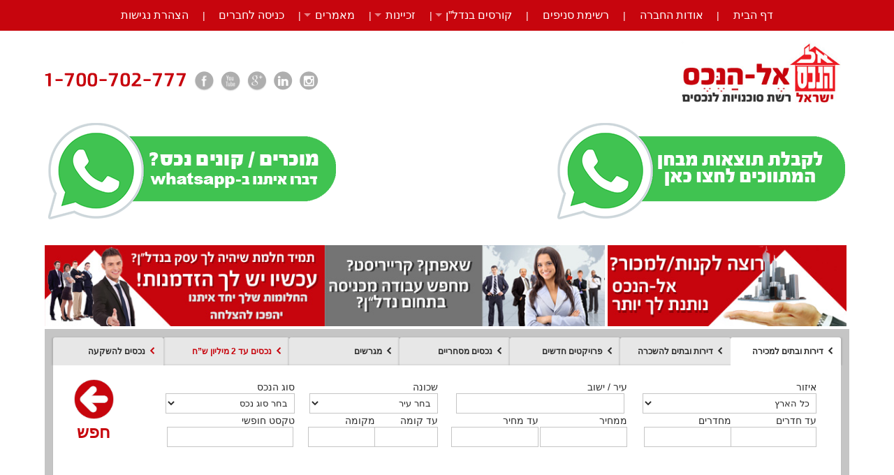

--- FILE ---
content_type: text/html; charset=utf-8
request_url: https://el-haneches.co.il/index.php?type=info_page&page_id=628
body_size: 111333
content:
<!DOCTYPE HTML PUBLIC "-//W3C//DTD HTML 4.01//EN" "http://www.w3.org/TR/html4/strict.dtd">
<html>
<head>
   <title>
   בתים למכירה בסביון שיוקרה וחלומות נפגשים | בתים למכירה בסביון שיוקרה וחלומות נפגשים
   </title>
   <meta name="google-site-verification" content="1K_TDmubPPQIIaR54E8hjBKKeX0SGTUcaK41UebT93g" />
   <META HTTP-EQUIV="CONTENT-TYPE" CONTENT="TEXT/HTML; CHARSET=UTF-8">
   <meta content="telephone=no" name="format-detection">
   <meta name="viewport" content="initial-scale=1,user-scalable=no,maximum-scale=1,width=device-width">
   <link rel="stylesheet" href="style.css">
    <!--[if IE]>
		<link rel="stylesheet" type="text/css" href="style_ie.css" />
	<![endif]-->
   <link rel="stylesheet" type="text/css" href="css/tabs_style.css" />
   <link rel="stylesheet" type="text/css" href="https://ajax.googleapis.com/ajax/libs/jqueryui/1.10.3/themes/black-tie/jquery-ui.min.css" />
   <link href="js/scroller/jquery.mCustomScrollbar.css" rel="stylesheet" type="text/css" />
	<link class="rs-file" href="js/royal_slider/royalslider.css" rel="stylesheet">
	<link class="rs-file" href="js/royal_slider/rs-minimal-white.css" rel="stylesheet">
	<script type="text/javascript" src="js/modernizr.custom.04022.js"></script>
  <script src="js/jquery-1.9.1.min.js"></script>
  <script src="//ajax.googleapis.com/ajax/libs/jqueryui/1.10.3/jquery-ui.min.js"></script>
  <script class="rs-file" src="js/royal_slider/jquery.royalslider.js"></script>
  <link rel="stylesheet" type="text/css" href="//cdn.jsdelivr.net/npm/slick-carousel@1.8.1/slick/slick.css"/>
  <link class="slick-theme" href="css/slick-theme.css" rel="stylesheet">
  <script type="text/javascript" src="//cdn.jsdelivr.net/npm/slick-carousel@1.8.1/slick/slick.min.js"></script>
    <script src="js/superfish.js"></script>
  <script src="js/scroller/jquery.mCustomScrollbar.min.js"></script>
  <script src="https://maps.google.com/maps/api/js?sensor=false" type="text/javascript"></script>
  <script type="text/javascript" src="js/tablesorter/jquery.tablesorter.js"></script>
         <link rel="stylesheet" type="text/css" href="css/component.css" />
		<script src="js/modernizr.custom2.js"></script>
	<link rel="stylesheet" href="/css/jquery.fancybox.css" type="text/css" media="screen" />
    <script type="text/javascript" src="/js/jquery.fancybox.pack.js"></script>
  <!-- FB 5-2015 -->
<script>(function() {
  var _fbq = window._fbq || (window._fbq = []);
  if (!_fbq.loaded) {
    var fbds = document.createElement('script');
    fbds.async = true;
    fbds.src = '//connect.facebook.net/en_US/fbds.js';
    var s = document.getElementsByTagName('script')[0];
    s.parentNode.insertBefore(fbds, s);
    _fbq.loaded = true;
  }
  _fbq.push(['addPixelId', '772323399549856']);
})();
window._fbq = window._fbq || [];
window._fbq.push(['track', 'PixelInitialized', {}]);
</script>
<noscript><img height="1" width="1" alt="" style="display:none" src="https://www.facebook.com/tr?id=772323399549856&amp;ev=PixelInitialized" /></noscript>
<!-- END FB 5-2015 -->
<script>
  (function(i,s,o,g,r,a,m){i['GoogleAnalyticsObject']=r;i[r]=i[r]||function(){
  (i[r].q=i[r].q||[]).push(arguments)},i[r].l=1*new Date();a=s.createElement(o),
  m=s.getElementsByTagName(o)[0];a.async=1;a.src=g;m.parentNode.insertBefore(a,m)
  })(window,document,'script','https://www.google-analytics.com/analytics.js','ga');
  ga('create', 'UA-79734060-1', 'auto');
  ga('send', 'pageview');
</script>




<!-- Google Tag Manager @ZAP - בקעת אונו-->

<script>(function(w,d,s,l,i){w[l]=w[l]||[];w[l].push({'gtm.start':

new Date().getTime(),event:'gtm.js'});var f=d.getElementsByTagName(s)[0],

j=d.createElement(s),dl=l!='dataLayer'?'&l='+l:'';j.async=true;j.src=

'https://www.googletagmanager.com/gtm.js?id='+i+dl;f.parentNode.insertBefore(j,f);

})(window,document,'script','dataLayer','GTM-N29C4FR');</script>

<!-- End Google Tag Manager -->






</head>
<body>

<div id="fb-root"></div>
<script>(function(d, s, id) {
  var js, fjs = d.getElementsByTagName(s)[0];
  if (d.getElementById(id)) return;
  js = d.createElement(s); js.id = id;
  js.src = "//connect.facebook.net/he_IL/all.js#xfbml=1";
  fjs.parentNode.insertBefore(js, fjs);
}(document, 'script', 'facebook-jssdk'));</script>
<script type="text/javascript">
function theRotator() {
	$('div#rotator ul li').css({opacity: 0.0});
	$('div#rotator ul li:first').css({opacity: 1.0});
	setInterval('rotate()',5000);
}
function rotate() {
	var current = ($('div#rotator ul li.show')?  $('div#rotator ul li.show') : $('div#rotator ul li:first'));
	var next = ((current.next().length) ? ((current.next().hasClass('show')) ? $('div#rotator ul li:first') :current.next()) : $('div#rotator ul li:first'));
	next.css({opacity: 0.0})
	.addClass('show')
	.animate({opacity: 1.0}, 1000);
	current.animate({opacity: 0.0}, 1000)
	.removeClass('show');
};
$(document).ready(function() {
    $('.fancybox').fancybox({
		tpl : {
			closeBtn : '<a title="Close" class="fancybox-item fancybox-close" href="javascript:;"></a>'
		}
	});
	theRotator();
	$(".lname").hide();
	 function initialize_map() {
        var map_options = {
            center: new google.maps.LatLng(31.732839,35.007076),
			scrollwheel: false,
            zoom: 8,
            mapTypeId: google.maps.MapTypeId.ROADMAP
        };
        var google_map = new google.maps.Map(document.getElementById("map_canvas"), map_options);
        var info_window = new google.maps.InfoWindow({
            content: 'loading'
        });
        var t = [];
        var x = [];
        var y = [];
        var h = [];
				t.push('אל-הנכס באר שבע');
        x.push(32.045589);
        y.push(34.889258);
        h.push('<div class="gmapInfoWindow"><div class="gmapInfoWindowImage"><img src="pics/logo60.jpg"/></div><div class="gmapInfoWindowText"><p><a href="http://el-haneches.co.il/index.php?type=branch&id=138#branch"><strong>אל-הנכס באר שבע</strong><br/>הכלנית 5 קרית אונו<br/>054-4728735</a></p></div></div>');
							t.push('יגאל רודה מומחה מספר 1 לבתי יוקרה בסביון לשירותך     	YIGAL RODA IS AN  EXPERT IN  LUXURY HOMES IN SAVYON');
        x.push(32.045762);
        y.push(34.889258);
        h.push('<div class="gmapInfoWindow"><div class="gmapInfoWindowImage"><img src="pics/logo60.jpg"/></div><div class="gmapInfoWindowText"><p><a href="http://el-haneches.co.il/index.php?type=branch&id=91#branch"><strong>יגאל רודה מומחה מספר 1 לבתי יוקרה בסביון לשירותך     	YIGAL RODA IS AN  EXPERT IN  LUXURY HOMES IN SAVYON</strong><br/>דרור 3 סביון<br/>052-2321675</a></p></div></div>');
							t.push('סביון בקעת אונו');
        x.push(32.045589);
        y.push(34.876578);
        h.push('<div class="gmapInfoWindow"><div class="gmapInfoWindowImage"><img src="pics/logo60.jpg"/></div><div class="gmapInfoWindowText"><p><a href="http://el-haneches.co.il/index.php?type=branch&id=5#branch"><strong>סביון בקעת אונו</strong><br/>רחוב הכלנית 5 בצמוד לקניון קרית אונו<br/>03-5343959</a></p></div></div>');
					        var i = 0;
        for ( item in t ) {
            var m = new google.maps.Marker({
                map:       google_map,
                animation: google.maps.Animation.DROP,
                title:     t[i],
                position:  new google.maps.LatLng(x[i],y[i]),
                html:      h[i]
            });
            google.maps.event.addListener(m, 'click', function() {
                info_window.setContent(this.html);
                info_window.open(google_map, this);
            });
            i++;
        }
    }
	if ($("#map_canvas").length > 0)
		initialize_map();
    $("#search_table").tablesorter({
		textExtraction: function(node){
			if($(node).text() == "")
				console.log($(node).text());
				return $(node).text().replace(/[,$£€₪]/g,'');
		}
	});
    $("#lname").hide();
});
</script>
<script>
	$(document).ready(function(){
		var cities = [
			{id:1,label:"אבטליון"},{id:2,label:"אביאל"},{id:3,label:"אביבים"},{id:4,label:"אביגדור"},{id:5,label:"אביחיל"},{id:6,label:"אביטל"},{id:7,label:"אביעזר"},{id:8,label:"אבירים"},{id:9,label:"אבן יהודה"},{id:10,label:"אבן יצחק"},{id:11,label:"אבן מנחם"},{id:12,label:"אבן ספיר"},{id:13,label:"אבן שמואל"},{id:14,label:"אבני איתן"},{id:15,label:"אבני חפץ"},{id:16,label:"אדירים"},{id:17,label:"אדמית"},{id:18,label:"אדרת"},{id:19,label:"אודים"},{id:20,label:"אודם"},{id:21,label:"אוהד"},{id:22,label:"אומץ"},{id:23,label:"אופקים"},{id:24,label:"אור הגנוז"},{id:25,label:"אור הנר"},{id:26,label:"אור יהודה"},{id:27,label:"אור עקיבא"},{id:28,label:"אורה"},{id:29,label:"אורות"},{id:30,label:"אורטל"},{id:31,label:"אורים"},{id:32,label:"אורנית"},{id:33,label:"אושרת"},{id:34,label:"אזור"},{id:35,label:"אחווה"},{id:36,label:"אחוזם"},{id:37,label:"אחיהוד"},{id:38,label:"אחיטוב"},{id:39,label:"אחיסמך"},{id:40,label:"אחיעזר"},{id:41,label:"אייל"},{id:42,label:"איילת השחר"},{id:43,label:"אילון"},{id:44,label:"אילות"},{id:45,label:"אילניה"},{id:46,label:"אילת"},{id:47,label:"איתמר"},{id:48,label:"איתן"},{id:49,label:"איתנים"},{id:50,label:"אלומה"},{id:51,label:"אלומות"},{id:52,label:"אלון"},{id:53,label:"אלון הגליל"},{id:54,label:"אלון מורה"},{id:55,label:"אלון שבות"},{id:56,label:"אלוני אבא"},{id:57,label:"אלוני הבשן"},{id:58,label:"אלוני יצחק"},{id:59,label:"אלונים"},{id:60,label:"אילי סיני"},{id:61,label:"אליעד"},{id:62,label:"אליכין"},{id:63,label:"אליפז"},{id:64,label:"אליפלט"},{id:65,label:"אליקים"},{id:66,label:"אלישיב"},{id:67,label:"אלישמע"},{id:68,label:"אלמגור"},{id:69,label:"אלמוג"},{id:70,label:"אלעזר"},{id:71,label:"אלפי מנשה"},{id:72,label:"אלקוש"},{id:73,label:"אלקנה"},{id:74,label:"אלרום"},{id:75,label:"אמונים"},{id:76,label:"אמירים"},{id:77,label:"אמנון"},{id:78,label:"אמציה"},{id:79,label:"אניעם"},{id:80,label:"אפיק"},{id:81,label:"אפק"},{id:82,label:"אפרת"},{id:83,label:"ארבל"},{id:84,label:"ארגמן"},{id:85,label:"ארז"},{id:86,label:"אריאל"},{id:87,label:"אשבול"},{id:88,label:"אשדוד"},{id:89,label:"אשדות יעקב"},{id:90,label:"אשחר"},{id:91,label:"אשכולות"},{id:92,label:"אשלים"},{id:93,label:"אשקלון"},{id:94,label:"אשתאול"},{id:95,label:"באר טוביה"},{id:96,label:"באר יעקב"},{id:97,label:"באר שבע"},{id:98,label:"בארות יצחק"},{id:99,label:"בארותיים"},{id:100,label:"בארי"},{id:101,label:"בדולח"},{id:102,label:"בוסתן הגליל"},{id:103,label:"בורגתה"},{id:104,label:"בחן"},{id:105,label:"ביצרון"},{id:106,label:"בית אורן"},{id:107,label:"בית אל"},{id:108,label:"בית אלעזרי"},{id:109,label:"בית אלפא"},{id:110,label:"בית אריה"},{id:111,label:"בית ברל"},{id:112,label:"בית גוברין"},{id:113,label:"בית גמליאל"},{id:114,label:"בית ג'ן"},{id:115,label:"בית דגן"},{id:116,label:"בית הגדי"},{id:117,label:"בית הילל"},{id:118,label:"בית הלוי"},{id:119,label:"בית העמק"},{id:120,label:"בית הערבה"},{id:121,label:"בית השיטה"},{id:122,label:"בית זית"},{id:123,label:"בית זרע"},{id:124,label:"בית חגי"},{id:125,label:"בית חורון"},{id:126,label:"בית חנן"},{id:127,label:"בית חנניה"},{id:128,label:"בית חרות"},{id:129,label:"בית חשמונאי"},{id:130,label:"בית יהושוע"},{id:131,label:"בית יוסף"},{id:132,label:"בית ינאי"},{id:133,label:"בית יצחק"},{id:134,label:"בית לחם הגלילית"},{id:135,label:"בית ליד"},{id:136,label:"בית מאיר"},{id:137,label:"בית מירסים"},{id:138,label:"בית נחמיה"},{id:139,label:"בית ניר"},{id:140,label:"בית נקופה"},{id:141,label:"בית עובד"},{id:142,label:"בית עוזיאל"},{id:143,label:"בית עזרא"},{id:144,label:"בית קמה"},{id:145,label:"בית קשת"},{id:146,label:"בית רבן"},{id:147,label:"בית רימון"},{id:148,label:"בית שאן"},{id:149,label:"בית שמש"},{id:150,label:"בית שערים"},{id:151,label:"בית שקמה"},{id:152,label:"ביתן אהרון"},{id:153,label:"ביתר"},{id:154,label:"בן זכאי"},{id:155,label:"בן עמי"},{id:156,label:"בן שמן"},{id:157,label:"בני ברק"},{id:158,label:"בני דרום"},{id:159,label:"בני דרור"},{id:160,label:"בני יהודה"},{id:161,label:"בני נעים"},{id:162,label:"בני עטרות"},{id:163,label:"בני עי ש"},{id:164,label:"בני עצמון"},{id:165,label:"בני ציון"},{id:166,label:"בני רא ם"},{id:167,label:"בניה"},{id:168,label:"בנימינה"},{id:169,label:"בסמת טבעון"},{id:170,label:"בצרה"},{id:171,label:"בצת"},{id:172,label:"בקוע"},{id:173,label:"בקעות"},{id:174,label:"בר גיורא"},{id:175,label:"בר יוחאי"},{id:176,label:"ברור חיל"},{id:177,label:"ברוש"},{id:178,label:"ברכה"},{id:179,label:"ברעם"},{id:180,label:"ברק"},{id:181,label:"ברקאי"},{id:182,label:"ברקן"},{id:183,label:"ברקת"},{id:184,label:"בת חפר"},{id:185,label:"בת ים"},{id:186,label:"בת עין"},{id:187,label:"בת שלמה"},{id:188,label:"גאולי תימן"},{id:189,label:"גאולים"},{id:190,label:"גבולות"},{id:191,label:"גבים"},{id:192,label:"גבע"},{id:193,label:"גבע בנימין"},{id:194,label:"גבע כרמל"},{id:195,label:"גבעולים"},{id:196,label:"גבעון החדשה"},{id:197,label:"גבעת אבני"},{id:198,label:"גבעת אלה"},{id:199,label:"גבעת ברנר"},{id:200,label:"גבעת השלושה"},{id:201,label:"גבעת זאב"},{id:202,label:"גבעת חיים"},{id:203,label:"גבעת ח ן"},{id:204,label:"גבעת יואב"},{id:205,label:"גבעת יערים"},{id:206,label:"גבעת ישעיהו"},{id:207,label:"גבעת נילי"},{id:208,label:"גבעת עדה"},{id:209,label:"גבעת עוז"},{id:210,label:"גבעת שמואל"},{id:211,label:"גבעת שפירא"},{id:212,label:"גבעתי"},{id:213,label:"גבעתיים"},{id:214,label:"גברעם"},{id:215,label:"גבת"},{id:216,label:"גדות"},{id:217,label:"גדיד"},{id:218,label:"גדיש"},{id:219,label:"גדעונה"},{id:220,label:"גדרה"},{id:221,label:"גונן"},{id:222,label:"גורן"},{id:223,label:"גורנות הגליל"},{id:224,label:"גזית"},{id:225,label:"גזר"},{id:226,label:"גיאה"},{id:227,label:"גיבתון"},{id:228,label:"גיזו"},{id:229,label:"גילגל"},{id:230,label:"גילון"},{id:231,label:"גילת"},{id:232,label:"גינוסר"},{id:233,label:"גינתון"},{id:234,label:"גיתה"},{id:235,label:"גיתית"},{id:236,label:"גלאון"},{id:237,label:"גליל ים"},{id:238,label:"גלעד"},{id:239,label:"גמזו"},{id:240,label:"גן אור"},{id:241,label:"גן הדרום"},{id:242,label:"גן השומרון"},{id:243,label:"גן חיים"},{id:244,label:"גן יאשיה"},{id:245,label:"גן יבנה"},{id:246,label:"גן נר"},{id:247,label:"גן שורק"},{id:248,label:"גן שלמה"},{id:249,label:"גן שמואל"},{id:250,label:"גנות"},{id:251,label:"גנות הדר"},{id:252,label:"גני הדר"},{id:253,label:"גני טל"},{id:254,label:"גני יהודה"},{id:255,label:"גני יוחנן"},{id:256,label:"גני תקווה"},{id:257,label:"גניגר"},{id:258,label:"גנים"},{id:259,label:"געש"},{id:260,label:"געתון"},{id:261,label:"גפן"},{id:262,label:"גרופית"},{id:263,label:"גשור"},{id:264,label:"גשר"},{id:265,label:"גשר הזיו"},{id:266,label:"גת"},{id:267,label:"דליאת א-כרמל"},{id:268,label:"דבורה"},{id:269,label:"דביר"},{id:270,label:"דגניה"},{id:271,label:"דובב"},{id:272,label:"דוברת"},{id:273,label:"דוגית"},{id:274,label:"דולב"},{id:275,label:"דור"},{id:276,label:"דורות"},{id:277,label:"דימונה"},{id:278,label:"דישון"},{id:279,label:"דליה"},{id:280,label:"דלתון"},{id:281,label:"דן"},{id:282,label:"דפנה"},{id:283,label:"דקל"},{id:284,label:"האון"},{id:285,label:"הבונים"},{id:286,label:"הגושרים"},{id:287,label:"הדר עם"},{id:288,label:"הוד השרון"},{id:289,label:"הודיה"},{id:290,label:"הודיות"},{id:291,label:"הושעיה"},{id:292,label:"הזורע"},{id:293,label:"הזורעים"},{id:294,label:"החותרים"},{id:295,label:"היוגב"},{id:296,label:"הילה"},{id:297,label:"המעפיל"},{id:298,label:"הנשיא"},{id:299,label:"הסוללים"},{id:300,label:"העוגן"},{id:301,label:"הר אדר"},{id:302,label:"הראל"},{id:303,label:"הרדוף"},{id:304,label:"הרצליה"},{id:305,label:"הררית"},{id:306,label:"ורד ירחו"},{id:307,label:"זוהר"},{id:308,label:"זימרת"},{id:309,label:"זיקים"},{id:310,label:"זיתן"},{id:311,label:"זיכרון יעקב"},{id:312,label:"זכריה"},{id:313,label:"זנוח"},{id:314,label:"זרועה"},{id:315,label:"זרזיר"},{id:316,label:"זרחיה"},{id:317,label:"זרעית"},{id:318,label:"חבצלת השרון"},{id:319,label:"חברון"},{id:320,label:"חגור"},{id:321,label:"חד נס"},{id:322,label:"חדרה"},{id:323,label:"חולדה"},{id:324,label:"חולון"},{id:325,label:"חולית"},{id:326,label:"חולתה"},{id:327,label:"חומש"},{id:328,label:"חוסן"},{id:329,label:"חופית"},{id:330,label:"חוקוק"},{id:331,label:"חורה"},{id:332,label:"חורפיש"},{id:333,label:"חורשים"},{id:334,label:"חזון"},{id:335,label:"חיבת ציון"},{id:336,label:"חיננית"},{id:337,label:"חיפה"},{id:338,label:"חלוץ"},{id:339,label:"חלמיש"},{id:340,label:"חלץ"},{id:341,label:"חמד"},{id:342,label:"חמדיה"},{id:343,label:"חמרה"},{id:344,label:"חניאל"},{id:345,label:"חניתה"},{id:346,label:"חנתון"},{id:347,label:"חספין"},{id:348,label:"חפץ חיים"},{id:349,label:"חפצי-בה"},{id:350,label:"חצב"},{id:351,label:"חצבה"},{id:352,label:"חצור אשדוד"},{id:353,label:"חצור הגלילית"},{id:354,label:"חצרות יסף"},{id:355,label:"חצרים"},{id:356,label:"חרב לאת"},{id:357,label:"חרוצים"},{id:358,label:"חרות"},{id:359,label:"חריש"},{id:360,label:"חרמש"},{id:361,label:"חרשים"},{id:362,label:"חשמונאים"},{id:363,label:"טבעון"},{id:364,label:"טבריה"},{id:365,label:"טירת יהודה"},{id:366,label:"טירת כרמל"},{id:367,label:"טירת צבי"},{id:368,label:"טל שחר"},{id:369,label:"טללים"},{id:370,label:"טלמון"},{id:371,label:"טנא"},{id:372,label:"טפחות"},{id:373,label:"יאנוח"},{id:374,label:"יבול"},{id:375,label:"יבנאל"},{id:376,label:"יבנה"},{id:377,label:"יגור"},{id:378,label:"יגל"},{id:379,label:"יד בנימין"},{id:380,label:"יד השמונה"},{id:381,label:"יד חנה"},{id:382,label:"יד מרדכי"},{id:383,label:"יד נתן"},{id:384,label:"יד רמבם"},{id:385,label:"ידידיה"},{id:386,label:"יהוד"},{id:387,label:"יהל"},{id:388,label:"יובל"},{id:389,label:"יובלים"},{id:390,label:"יודפת"},{id:391,label:"יוטבתה"},{id:392,label:"יונתן"},{id:393,label:"יוקנעם"},{id:394,label:"יושיביה"},{id:395,label:"יזרעאל"},{id:396,label:"יחיעם"},{id:397,label:"ייטב"},{id:398,label:"יינון"},{id:399,label:"יכיני"},{id:400,label:"ינוב"},{id:401,label:"יסוד המעלה"},{id:402,label:"יסודות"},{id:403,label:"יסעור"},{id:404,label:"יעד"},{id:405,label:"יעלון"},{id:406,label:"יעף"},{id:407,label:"יערה"},{id:408,label:"יערית"},{id:409,label:"יפו"},{id:410,label:"יפית"},{id:411,label:"יפעת"},{id:412,label:"יפתח"},{id:413,label:"יצהר"},{id:414,label:"יציץ"},{id:415,label:"יקום"},{id:416,label:"יקיר"},{id:417,label:"יראון"},{id:418,label:"ירדנה"},{id:419,label:"ירוחם"},{id:420,label:"ירושלים"},{id:421,label:"ירחיב"},{id:422,label:"ירכא"},{id:423,label:"ירקונה"},{id:424,label:"ישע"},{id:425,label:"ישעי"},{id:426,label:"ישרש"},{id:427,label:"יתד"},{id:428,label:"כברי"},{id:429,label:"כדים"},{id:430,label:"כוכב השחר"},{id:431,label:"כוכב יאיר"},{id:432,label:"כוכב יעקב"},{id:433,label:"כוכב מיכאל"},{id:434,label:"כורזים"},{id:435,label:"כחל"},{id:436,label:"כינרת"},{id:437,label:"כיסופים"},{id:438,label:"כלנית"},{id:439,label:"כנות"},{id:440,label:"כנף"},{id:441,label:"כפר אביב"},{id:442,label:"כפר אדומים"},{id:443,label:"כפר אוריה"},{id:444,label:"כפר אזר"},{id:445,label:"כפר אחים"},{id:446,label:"כפר ביאליק"},{id:447,label:"כפר בילו"},{id:448,label:"כפר בלום"},{id:449,label:"כפר בן נון"},{id:450,label:"כפר ברוך"},{id:451,label:"כפר גדעון"},{id:452,label:"כפר גלים"},{id:453,label:"כפר גליקסון"},{id:454,label:"כפר גילעדי"},{id:455,label:"כפר דניאל"},{id:456,label:"כפר דרום"},{id:457,label:"כפר החורש"},{id:458,label:"כפר המכבי"},{id:459,label:"כפר הנגיד"},{id:460,label:"כפר הנשיא"},{id:461,label:"כפר הס"},{id:462,label:"כפר הרואה"},{id:463,label:"כפר הריף"},{id:464,label:"כפר ויתקין"},{id:465,label:"כפר ורבורג"},{id:466,label:"כפר ורדים"},{id:467,label:"כפר זיתים"},{id:468,label:"כפר חבד"},{id:469,label:"כפר חיטים"},{id:470,label:"כפר חיים"},{id:471,label:"כפר חנניה"},{id:472,label:"כפר חסידים"},{id:473,label:"כפר חרוב"},{id:474,label:"כפר טרומן"},{id:475,label:"כפר יאסיף"},{id:476,label:"כפר יהושוע"},{id:477,label:"כפר יונה"},{id:478,label:"כפר יחזקאל"},{id:479,label:"כפר יעבץ"},{id:480,label:"כפר כנא"},{id:481,label:"כפר מונש"},{id:482,label:"כפר מימון"},{id:483,label:"כפר מלל"},{id:484,label:"כפר מנחם"},{id:485,label:"כפר מסריק"},{id:486,label:"כפר מרדכי"},{id:487,label:"כפר נטר"},{id:488,label:"כפר סבא"},{id:489,label:"כפר סולד"},{id:490,label:"כפר סילבר"},{id:491,label:"כפר סירקין"},{id:492,label:"כפר עזה"},{id:493,label:"כפר עציון"},{id:494,label:"כפר פינס"},{id:495,label:"כפר קדום"},{id:496,label:"כפר קיש"},{id:497,label:"כפר קרע"},{id:498,label:"כפר רופין"},{id:499,label:"כפר רות"},{id:500,label:"כפר שמאי"},{id:501,label:"כפר שמואל"},{id:502,label:"כפר שמריהו"},{id:503,label:"כפר תבור"},{id:504,label:"כפר תפוח"},{id:505,label:"כרכום"},{id:506,label:"כרכור"},{id:507,label:"כרם בן זמרה"},{id:508,label:"כרם מהרל"},{id:509,label:"כרם שלום"},{id:510,label:"כרמי יוסף"},{id:511,label:"כרמי צור"},{id:512,label:"כרמיאל"},{id:513,label:"כרמיה"},{id:514,label:"כרמים"},{id:515,label:"כרמל"},{id:516,label:"לבון"},{id:517,label:"לביא"},{id:518,label:"להב"},{id:519,label:"להבות הבשן"},{id:520,label:"להבות חביבה"},{id:521,label:"להבים"},{id:522,label:"לוד"},{id:523,label:"לוחמי הגטאות"},{id:524,label:"לוטם"},{id:525,label:"לוטן"},{id:526,label:"ליבנים"},{id:527,label:"לימן"},{id:528,label:"לכיש"},{id:529,label:"לפידות"},{id:530,label:"מאור"},{id:531,label:"מאיר שפיה"},{id:532,label:"מבוא ביתר"},{id:533,label:"מבוא דותן"},{id:534,label:"מבוא חורון"},{id:535,label:"מבוא חמה"},{id:536,label:"מבוא מודיעים"},{id:537,label:"מבועים"},{id:538,label:"מבטחים"},{id:539,label:"מבקיעים"},{id:540,label:"מבשרת ציון"},{id:541,label:"מגדים"},{id:542,label:"מגדל"},{id:543,label:"מגדל העמק"},{id:544,label:"מגדל עוז"},{id:545,label:"מגדלים"},{id:546,label:"מגידו"},{id:547,label:"מגל"},{id:548,label:"מגן"},{id:549,label:"מגן שאול"},{id:550,label:"מגשימים"},{id:551,label:"מדרך עוז"},{id:552,label:"מודיעין"},{id:553,label:"מולדת"},{id:554,label:"מוצא"},{id:555,label:"מורג"},{id:556,label:"מורן"},{id:557,label:"מורשת"},{id:558,label:"מזור"},{id:559,label:"מזכרת בתיה"},{id:560,label:"מזרע"},{id:561,label:"מזרעה"},{id:562,label:"מחולה"},{id:563,label:"מחניים"},{id:564,label:"מטולה"},{id:565,label:"מטע"},{id:566,label:"מי עמי"},{id:567,label:"מיטב"},{id:568,label:"מיצר"},{id:569,label:"מירב"},{id:570,label:"מירון"},{id:571,label:"מישור אדומים"},{id:572,label:"מישר"},{id:573,label:"מיתר"},{id:574,label:"מכבים"},{id:575,label:"מכורה"},{id:576,label:"מכמורת"},{id:577,label:"מכמנים"},{id:578,label:"מלאה"},{id:579,label:"מלילות"},{id:580,label:"מלכיה"},{id:581,label:"מלכישוע"},{id:582,label:"מנוחה"},{id:583,label:"מנוף"},{id:584,label:"מנורה"},{id:585,label:"מנות"},{id:586,label:"מנחמיה"},{id:587,label:"מנרה"},{id:588,label:"מסד"},{id:589,label:"מסדה"},{id:590,label:"מסילות"},{id:591,label:"מסילת ציון"},{id:592,label:"מעאר"},{id:593,label:"מעברות"},{id:594,label:"מעגלים"},{id:595,label:"מעגן"},{id:596,label:"מעגן מיכאל"},{id:597,label:"מעוז חיים"},{id:598,label:"מעון"},{id:599,label:"מעונה"},{id:600,label:"מעיין ברוך"},{id:601,label:"מעיין צבי"},{id:602,label:"מעיליה"},{id:603,label:"מעלה אדומים"},{id:604,label:"מעלה אפריים"},{id:605,label:"מעלה גלבוע"},{id:606,label:"מעלה גמלא"},{id:607,label:"מעלה החמישה"},{id:608,label:"מעלה לבונה"},{id:609,label:"מעלה מיכמש"},{id:610,label:"מעלה עמוס"},{id:611,label:"מעלה שומרון"},{id:612,label:"מעלות תרשיחא"},{id:613,label:"מענית"},{id:614,label:"מפלסים"},{id:615,label:"מצדות יהודה"},{id:616,label:"מצובה"},{id:617,label:"מצליח"},{id:618,label:"מצפה"},{id:619,label:"מצפה אביב"},{id:620,label:"מצפה יריחו"},{id:621,label:"מצפה נטופה"},{id:622,label:"מצפה רמון"},{id:623,label:"מצפה שלם"},{id:624,label:"מצר"},{id:625,label:"מרגליות"},{id:626,label:"מרום גולן"},{id:627,label:"מרחביה"},{id:628,label:"משאבי שדה"},{id:629,label:"משגב דב"},{id:630,label:"משגב עם"},{id:631,label:"משואה"},{id:632,label:"משואות יצחק"},{id:633,label:"משמר איילון"},{id:634,label:"משמר דוד"},{id:635,label:"משמר הירדן"},{id:636,label:"משמר הנגב"},{id:637,label:"משמר העמק"},{id:638,label:"משמר השבעה"},{id:639,label:"משמר השרון"},{id:640,label:"משמרות"},{id:641,label:"משמרת"},{id:642,label:"משען"},{id:643,label:"מתן"},{id:644,label:"מתת"},{id:645,label:"מתתיהו"},{id:646,label:"נאות גולן"},{id:647,label:"נאות הכיכר"},{id:648,label:"נאות מרדכי"},{id:649,label:"נבטים"},{id:650,label:"נגבה"},{id:651,label:"נהורה"},{id:652,label:"נהלל"},{id:653,label:"נהריה"},{id:654,label:"נוב"},{id:655,label:"נוגה"},{id:656,label:"נווה אור"},{id:657,label:"נווה אטיב"},{id:658,label:"נווה אילן"},{id:659,label:"נווה איתן"},{id:660,label:"נווה אפרים"},{id:661,label:"נווה דניאל"},{id:662,label:"נווה דקלים"},{id:663,label:"נווה זוהר"},{id:664,label:"נווה חריף"},{id:665,label:"נווה ים"},{id:666,label:"נווה ימין"},{id:667,label:"נווה ירק"},{id:668,label:"נווה מבטח"},{id:669,label:"נווה מיכאל"},{id:670,label:"נווה עובד"},{id:671,label:"נווה שלום"},{id:672,label:"נועם"},{id:673,label:"נופים"},{id:674,label:"נופך"},{id:675,label:"נוקדים"},{id:676,label:"נורדיה"},{id:677,label:"נחושה"},{id:678,label:"נחל אבנת"},{id:679,label:"נחל אלישע"},{id:680,label:"נחל אשבל"},{id:681,label:"נחל גבעות"},{id:682,label:"נחל חמדת"},{id:683,label:"נחל משכיות"},{id:684,label:"נחל נמרוד"},{id:685,label:"נחל עוז"},{id:686,label:"נחל רותם"},{id:687,label:"נחל רחלים"},{id:688,label:"נחלה"},{id:689,label:"נחליאל"},{id:690,label:"נחלים"},{id:691,label:"נחם"},{id:692,label:"נחף"},{id:693,label:"נחשולים"},{id:694,label:"נחשון"},{id:695,label:"נחשונים"},{id:696,label:"נטועה"},{id:697,label:"נטור"},{id:698,label:"נטעים"},{id:699,label:"נטף"},{id:700,label:"נילי"},{id:701,label:"ניסנית"},{id:702,label:"ניצני סיני"},{id:703,label:"ניצני עוז"},{id:704,label:"ניצנים"},{id:705,label:"ניר אליהו"},{id:706,label:"ניר בנים"},{id:707,label:"ניר גלים"},{id:708,label:"ניר דוד"},{id:709,label:"ניר חן"},{id:710,label:"ניר יפה"},{id:711,label:"ניר יצחק"},{id:712,label:"ניר ישראל"},{id:713,label:"ניר משה"},{id:714,label:"ניר עוז"},{id:715,label:"ניר עם"},{id:716,label:"ניר עציון"},{id:717,label:"ניר עקיבא"},{id:718,label:"ניר צבי"},{id:719,label:"נירים"},{id:720,label:"נירית"},{id:721,label:"נס הרים"},{id:722,label:"נס עמים"},{id:723,label:"נס ציונה"},{id:724,label:"נערן"},{id:725,label:"נעורים"},{id:726,label:"נעלה"},{id:727,label:"נעמה"},{id:728,label:"נען"},{id:729,label:"נצר חזני"},{id:730,label:"נצר סרני"},{id:731,label:"נצרים"},{id:732,label:"נצרת עלית"},{id:733,label:"נשר"},{id:734,label:"נתיב הגדוד"},{id:735,label:"נתיב הלה"},{id:736,label:"נתיב העשרה"},{id:737,label:"נתיב השיירה"},{id:738,label:"נתיבות"},{id:739,label:"נתניה"},{id:740,label:"סאסא"},{id:741,label:"סביון"},{id:742,label:"סבסטיה"},{id:743,label:"סגולה"},{id:744,label:"סג ור"},{id:745,label:"סוסיה"},{id:746,label:"סופה"},{id:747,label:"סלעית"},{id:748,label:"סעד"},{id:749,label:"ספיר"},{id:750,label:"עברון"},{id:751,label:"עגור"},{id:752,label:"עדי"},{id:753,label:"עולש"},{id:754,label:"עומר"},{id:755,label:"עופר"},{id:756,label:"עופרה"},{id:757,label:"עופרים"},{id:758,label:"עוצם"},{id:759,label:"עותניאל"},{id:760,label:"עזוז"},{id:761,label:"עזר"},{id:762,label:"עזריאל"},{id:763,label:"עזריה"},{id:764,label:"עזריקם"},{id:765,label:"עטרת"},{id:766,label:"עידן"},{id:767,label:"עיינות"},{id:768,label:"עין איילה"},{id:769,label:"עין גב"},{id:770,label:"עין גדי"},{id:771,label:"עין דור"},{id:772,label:"עין הבשור"},{id:773,label:"עין הוד"},{id:774,label:"עין החורש"},{id:775,label:"עין המפרץ"},{id:776,label:"עין הנציב"},{id:777,label:"עין העמק"},{id:778,label:"עין השופט"},{id:779,label:"עין השלושה"},{id:780,label:"עין ורד"},{id:781,label:"עין זיוון"},{id:782,label:"עין חוד"},{id:783,label:"עין חצבה"},{id:784,label:"עין חרוד"},{id:785,label:"עין יהב"},{id:786,label:"עין יעקב"},{id:787,label:"עין כרמל"},{id:788,label:"עין מאהל"},{id:789,label:"עין עירון"},{id:790,label:"עין צורים"},{id:791,label:"עין שמר"},{id:792,label:"עין שריד"},{id:793,label:"עין תמר"},{id:794,label:"עינת"},{id:795,label:"עוספיא"},{id:796,label:"עכו"},{id:797,label:"עלומים"},{id:798,label:"עלי"},{id:799,label:"עלי זהב"},{id:800,label:"עלמה "},{id:801,label:"עלמון"},{id:802,label:"עמוקה"},{id:803,label:"עמינדב"},{id:804,label:"עמיעד"},{id:805,label:"עמיעוז"},{id:806,label:"עמיקם"},{id:807,label:"עמיר"},{id:808,label:"עמישב"},{id:809,label:"עמנואל"},{id:810,label:"עמקה"},{id:811,label:"ענב"},{id:812,label:"עפולה"},{id:813,label:"עץ אפרים"},{id:814,label:"ערבונה"},{id:815,label:"ערד"},{id:816,label:"ערוגות"},{id:817,label:"ערוער"},{id:818,label:"עשרת"},{id:819,label:"עתלית"},{id:820,label:"פארן"},{id:821,label:"פאת שדה"},{id:822,label:"פדואל"},{id:823,label:"פדויים"},{id:824,label:"פדייה"},{id:825,label:"פוריה"},{id:826,label:"פורת"},{id:827,label:"פטיש"},{id:828,label:"פי נר"},{id:829,label:"פלך"},{id:830,label:"פלמחים"},{id:831,label:"פני חבר"},{id:832,label:"פסגות"},{id:833,label:"פעמי תשז"},{id:834,label:"פצאל"},{id:835,label:"פקיעין"},{id:836,label:"פרדס חנה"},{id:837,label:"פרדסיה"},{id:838,label:"פרי גן"},{id:839,label:"פתח תקווה"},{id:840,label:"פתחיה"},{id:841,label:"צאלים"},{id:842,label:"צביה"},{id:843,label:"צבעון"},{id:844,label:"צובה"},{id:845,label:"צופיה"},{id:846,label:"צופים"},{id:847,label:"צופית"},{id:848,label:"צופר"},{id:849,label:"צור הדסה"},{id:850,label:"צור יגאל"},{id:851,label:"צור משה"},{id:852,label:"צור נתן"},{id:853,label:"צוריאל"},{id:854,label:"צורית"},{id:855,label:"צורן"},{id:856,label:"ציפורי"},{id:857,label:"צלפון"},{id:858,label:"צפריה"},{id:859,label:"צפרירים"},{id:860,label:"צפת"},{id:861,label:"צרופה"},{id:862,label:"צרעה"},{id:863,label:"קבוצת יבנה"},{id:864,label:"קדומים"},{id:865,label:"קדימה"},{id:866,label:"קדמה"},{id:867,label:"קדמת צבי"},{id:868,label:"קדרון"},{id:869,label:"קדרים"},{id:870,label:"קדש ברנע"},{id:871,label:"קוממיות"},{id:872,label:"קורנית"},{id:873,label:"קטורה"},{id:874,label:"קטיף"},{id:875,label:"קטנה"},{id:876,label:"קידר"},{id:877,label:"קיסריה"},{id:878,label:"קלחים"},{id:879,label:"קליה"},{id:880,label:"קלע"},{id:881,label:"קציר"},{id:882,label:"קצרין"},{id:883,label:"קריות"},{id:884,label:"קריית אונו"},{id:885,label:"קריית ארבע"},{id:886,label:"קריית אתא"},{id:887,label:"קריית ביאליק"},{id:888,label:"קריית גת"},{id:889,label:"קריית חיים"},{id:890,label:"קריית טבעון"},{id:891,label:"קריית ים"},{id:892,label:"קריית יערים"},{id:893,label:"קריית מוצקין"},{id:894,label:"קריית מלאכי"},{id:895,label:"קריית נטפים"},{id:896,label:"קריית ספר"},{id:897,label:"קריית ענבים"},{id:898,label:"קריית עקרון"},{id:899,label:"קריית שמונה"},{id:900,label:"קרני שומרון"},{id:901,label:"קשת"},{id:902,label:"ראש הניקרה"},{id:903,label:"ראש העין"},{id:904,label:"ראש פינה"},{id:905,label:"ראש צורים"},{id:906,label:"ראשון לציון"},{id:907,label:"רבבה"},{id:908,label:"רבדים"},{id:909,label:"רביבים"},{id:910,label:"רביד"},{id:911,label:"רגבה"},{id:912,label:"רגבים"},{id:913,label:"רהט"},{id:914,label:"רוגלית"},{id:915,label:"רווחה"},{id:916,label:"רוויה"},{id:917,label:"רוחמה"},{id:918,label:"רועי"},{id:919,label:"רחוב"},{id:920,label:"רחובות"},{id:921,label:"ריחן"},{id:922,label:"רימונים"},{id:923,label:"רכסים"},{id:924,label:"רם און"},{id:925,label:"רמה"},{id:926,label:"רמון"},{id:927,label:"רמות"},{id:928,label:"רמות השבים"},{id:929,label:"רמות מאיר"},{id:930,label:"רמות מנשה"},{id:931,label:"רמות נפתלי"},{id:932,label:"רמלה"},{id:933,label:"רמת אפעל"},{id:934,label:"רמת גן"},{id:935,label:"רמת דוד"},{id:936,label:"רמת הכובש"},{id:937,label:"רמת השופט"},{id:938,label:"רמת השרון"},{id:939,label:"רמת יוחנן"},{id:940,label:"רמת ישי"},{id:941,label:"רמת מגשימים"},{id:942,label:"רמת פנקס"},{id:943,label:"רמת צבי"},{id:944,label:"רמת רזיאל"},{id:945,label:"רמת רחל"},{id:946,label:"רנן"},{id:947,label:"רעות"},{id:948,label:"רעים"},{id:949,label:"רעננה"},{id:950,label:"רפיח ים"},{id:951,label:"רקפת"},{id:952,label:"רשפון"},{id:953,label:"רשפים"},{id:954,label:"רתמים"},{id:955,label:"שאר ישוב"},{id:956,label:"שבי ציון"},{id:957,label:"שבי שומרון"},{id:958,label:"שגב"},{id:959,label:"שגב שלום"},{id:960,label:"שדה אילן"},{id:961,label:"שדה אליהו"},{id:962,label:"שדה אליעזר"},{id:963,label:"שדה בוקר"},{id:964,label:"שדה דוד"},{id:965,label:"שדה ורבורג"},{id:966,label:"שדה יואב"},{id:967,label:"שדה יעקב"},{id:968,label:"שדה יצחק"},{id:969,label:"שדה משה"},{id:970,label:"שדה נחום"},{id:971,label:"שדה נחמיה"},{id:972,label:"שדה ניצן"},{id:973,label:"שדה עוזיהו"},{id:974,label:"שדה צבי"},{id:975,label:"שדות ים"},{id:976,label:"שדות מיכה"},{id:977,label:"שדי אברהם"},{id:978,label:"שדי חמד"},{id:979,label:"שדי תרומות"},{id:980,label:"שדמה"},{id:981,label:"שדמות דבורה"},{id:982,label:"שדמות מחולה"},{id:983,label:"שדרות"},{id:984,label:"שהם"},{id:985,label:"שואבה"},{id:986,label:"שובה"},{id:987,label:"שובל"},{id:988,label:"שומרה"},{id:989,label:"שומריה"},{id:990,label:"שומרת"},{id:991,label:"שורש"},{id:992,label:"שורשים"},{id:993,label:"שושנת העמקים"},{id:994,label:"שזור"},{id:995,label:"שחר"},{id:996,label:"שחרות"},{id:997,label:"שיבולים"},{id:998,label:"שיזפון"},{id:999,label:"שילה"},{id:1000,label:"שילת"},{id:1001,label:"שלווה"},{id:1002,label:"שלוחות"},{id:1003,label:"שלומי"},{id:1004,label:"שליו"},{id:1005,label:"שמיר"},{id:1006,label:"שני"},{id:1007,label:"שניר"},{id:1008,label:"שעל"},{id:1009,label:"שעלבים"},{id:1010,label:"שער אפרים"},{id:1011,label:"שער הגולן"},{id:1012,label:"שער העמקים"},{id:1013,label:"שער מנשה"},{id:1014,label:"שערי תקווה"},{id:1015,label:"שפיים"},{id:1016,label:"שפיר"},{id:1017,label:"שפר"},{id:1018,label:"שפרעם"},{id:1019,label:"שקד"},{id:1020,label:"שקף"},{id:1021,label:"שרונה"},{id:1022,label:"שריד"},{id:1023,label:"שרשרת"},{id:1024,label:"שתולה"},{id:1025,label:"שתולים"},{id:1026,label:"תדהר"},{id:1027,label:"תובל"},{id:1028,label:"תומר"},{id:1029,label:"תושייה"},{id:1030,label:"תימורים"},{id:1031,label:"תירוש"},{id:1032,label:"תל אביב"},{id:1033,label:"תל יוסף"},{id:1034,label:"תל יצחק"},{id:1035,label:"תל מונד"},{id:1036,label:"תל עדשים"},{id:1037,label:"תל קציר"},{id:1038,label:"תל שבע"},{id:1039,label:"תל תאומים"},{id:1040,label:"תלם"},{id:1041,label:"תלמי אליהו"},{id:1042,label:"תלמי אלעזר"},{id:1043,label:"תלמי בילו"},{id:1044,label:"תלמי יוסף"},{id:1045,label:"תלמי יחיאל"},{id:1046,label:"תלמי יפה"},{id:1047,label:"תלמי מנשה"},{id:1048,label:"תלמים"},{id:1049,label:"תנובות"},{id:1050,label:"תעוז"},{id:1051,label:"תפוח"},{id:1052,label:"תפרח"},{id:1053,label:"תקומה"},{id:1054,label:"תקוע"},{id:1055,label:"תרום "}		];
		$(".city_autocomplete").autocomplete({
		  source: cities,
		  select: function( event, ui ) {
			$($(event.target).siblings("input")[0]).val(ui.item.id).trigger('change');
		  }
		});
		$(".city_id").change(function(){
			var container = $($(this).parents(".tabb")[0]);
			$.ajax({
			  type: "GET",
			  url: "index.php?action=get_neighbor&city_id=" + $(this).val(),
			  dataType : 'json',
			  success : function(data){
				var neighbor_select = $(container.find(".neighbor")[0]);
				neighbor_select.html('');
				$('<option value="0">בחר שכונה</option>').appendTo(neighbor_select);
				for(var i = 0; i < data.length; i++){
					$('<option value="'+data[i].id+'">'+data[i].name+'</option>').appendTo(neighbor_select);
				}
			  }
			});
		});
		$(".deal_type").change(function(){
			var container = $($(this).parents(".tabb")[0]);
			$.ajax({
			  type: "GET",
			  url: "index.php?action=get_prop_type&deal_type=" + $(this).val(),
			  dataType : 'json',
			  success : function(data){
				// console.log(data);
				var type_select = $(container.find(".property_type")[0]);
				type_select.html('');
				$('<option value="0">בחר סוג נכס</option>').appendTo(type_select);
				for(var i = 0; i < data.length; i++){
					$('<option value="'+data[i].id+'">'+data[i].name+'</option>').appendTo(type_select);
				}
			  }
			});
		});
		$("#wrapper").on("click", ".print_prop_btn", function(e){
			e.preventDefault();
			var printWindow = window.open('','_blank','status=0,toolbar=0,location=0,menubar=1,resizable=1,scrollbars=1,width=1000,height=600'),
				printElement = $($(this).parents(".prop_details_row")[0]).clone(true),
				body;
			printElement.find(".branch_contact ").remove();
			printElement.find("#small_pics ").remove();
			printElement.find(".free_call_btn ").remove();
			printWindow.document.write(
				"<!DOCTYPE html>"+
				"<html>"+
					"<head>"+
						"<link rel='stylesheet' href='style.css'>"+
					"</head>"+
					"<body>"+
						"<table style='width: 100%;'></table>"+
					"</body>"+
				"</html>");
			body = $(printWindow.document).find('table').html(printElement);
			printWindow.print();
		});
		/*$('#wrapper').on("click", ".free_call_btn", function(){
			var client_phone_num = prompt("הזן את מספר הטלפון שלך","");
			var agent_id = $(this).data("agent_id");
			if (client_phone_num != null && client_phone_num.length > 0) {
				$.ajax({
				  type: "GET",
				  url: "index.php?action=free_call&phone_num=" + client_phone_num + "&agent_id=" + agent_id,
				  dataType : 'json',
				  success : function(data){
				  }
				});
			}
		});*/
		$("#wrapper").on("click", ".search_details_tab_link", function(e){
			e.preventDefault();
			$(".search_details_tab").hide();
			$($(this).attr("href")).show();
			$(".search_details_tab_link").removeClass("active");
			$(this).addClass("active");
		});
	});
	function onBlur(el) {
		if (el.value == '') {
			el.value = el.defaultValue;
		}
	}
	function onFocus(el) {
		if (el.value == el.defaultValue) {
			el.value = '';
		}
	}
</script>
	<script>
		(function($){ //create closure so we can safely use $ as alias for jQuery
			$(document).ready(function(){
				// initialise plugin
				var example = $('#example').superfish({
					//add options here if required
				});
			});
		})(jQuery);
		</script>
<div id="wrapper">
<div id="header">
<div id="main_menu">
    <ul class="sf-menu" id="example" >
      <li><a href="index.php">דף הבית </a></li>
	  <li class="sep">|</li>
      <li><a href="index.php?type=info_page&cat_id=5">אודות החברה</a></li>
	  <li class="sep">|</li>
      <li> <a href="index.php?type=about_branches"> רשימת סניפים   </a></li>
	  <li class="sep">|</li>
	  <li>
		<a href="index.php?type=info_page&cat_id=6">קורסים בנדל”ן </a>
		<ul>
      					<li><a href="index.php?type=info_page&cat_id=18">קורסי תיווך נדל"ן</a>
				<ul>
												<li><a href="index.php?type=info_page&page_id=668">קורס הכנה לרשם המתווכים אינטרנטי</a></li>
													<li><a href="index.php?type=info_page&page_id=669">אגרות תשלום למבחן המתווכים</a></li>
													<li><a href="index.php?type=info_page&page_id=3">בית הספר ללימוד קורסי תיווך נדל"ן</a></li>
													<li><a href="index.php?type=info_page&page_id=15">קורס להשקעות בתחום הנדל"ן</a></li>
													<li><a href="index.php?type=info_page&page_id=11">קורס הכנה עבור מבחן המתווכים לצורך קבלת רישיון תיווך</a></li>
													<li><a href="index.php?type=info_page&page_id=2">קורס מתקדם לשיווק בתיווך נדל''ן</a></li>
													<li><a href="index.php?type=info_page&page_id=616">חידוש רישיון תיווך מקרקעין</a></li>
													<li><a href="index.php?type=info_page&page_id=13">קורס מתקדם לתיווך בנדל"ן</a></li>
													<li><a href="index.php?type=info_page&page_id=652">קורס הכנה למבחן המתווכים</a></li>
													<li><a href="index.php?type=info_page&page_id=476">רישיון תיווך, זכיינות ומה שביניהם.</a></li>
													<li><a href="index.php?type=info_page&page_id=24">תלמידים ממליצים על קורסים ללימוד מבחן המתווכים</a></li>
													<li><a href="index.php?type=info_page&page_id=435">לימודי תיווך, רישיון תיווך זכיינות בישראל</a></li>
													<li><a href="index.php?type=info_page&page_id=9">עולם של הצלחה!בשיווק ותיווך נדלן</a></li>
													<li><a href="index.php?type=info_page&page_id=83">קורס מנהלי משרד תיווך</a></li>
													<li><a href="index.php?type=info_page&page_id=439">זכיינות , לימודי נדלן מתקדמים שגשוג והצלחה.</a></li>
													<li><a href="index.php?type=info_page&page_id=4">צור קשר </a></li>
										</ul>
				</li>
								<li><a href="index.php?type=info_page&cat_id=35">סיכומי שיעור ותרגול מבחני תיווך</a>
				<ul>
												<li><a href="index.php?type=info_page&page_id=61">מבחני מתווכים-מקרקעי ישראל</a></li>
													<li><a href="index.php?type=info_page&page_id=59">מבחני מתווכים-חוק המכר הבטחת השקעות</a></li>
													<li><a href="index.php?type=info_page&page_id=60">מבחני מתווכים-חוק המתווכים</a></li>
													<li><a href="index.php?type=info_page&page_id=510">מבחני מתווכים-פסקי דין</a></li>
													<li><a href="index.php?type=info_page&page_id=58">מבחני מתווכים-חוק הגנת הצרכן</a></li>
													<li><a href="index.php?type=info_page&page_id=62">מבחני מתווכים-חוק המקרקעין</a></li>
													<li><a href="index.php?type=info_page&page_id=63">מבחני מתווכים-חוק הגנת הדייר</a></li>
													<li><a href="index.php?type=info_page&page_id=146">מבחן המתווכים רשיון תיווך הערות ודגשים</a></li>
													<li><a href="index.php?type=info_page&page_id=147">סיכום חוקי מתווכים</a></li>
													<li><a href="index.php?type=info_page&page_id=148">​קורס הכנה לבחינות התיווך במקרקעין/ עו"ד קרין שרבט </a></li>
													<li><a href="index.php?type=info_page&page_id=509">מבחני מתווכים-רישוי עסקים</a></li>
													<li><a href="index.php?type=info_page&page_id=503">מבחני מתווכים-חוק הוצאה לפועל </a></li>
										</ul>
				</li>
								<li><a href="index.php?type=info_page&cat_id=36">שאלות ממבחן תיווך </a>
				<ul>
												<li><a href="index.php?type=info_page&page_id=39">אזור אישי-טפסים לסוכן</a></li>
													<li><a href="index.php?type=info_page&page_id=656">רשם המתווכים במקרקעין -23.10.2017 שאלון מספר 0001</a></li>
										</ul>
				</li>
								<li><a href="index.php?type=info_page&cat_id=37">דיני מתווכים</a>
				<ul>
												<li><a href="index.php?type=info_page&page_id=118">השקעות נדל"ן-דיני מתווכים</a></li>
													<li><a href="index.php?type=info_page&page_id=119">רשיון תיווך- דיני תיווך</a></li>
													<li><a href="index.php?type=info_page&page_id=120">לימודי נדל"ן- דיני תיווך</a></li>
													<li><a href="index.php?type=info_page&page_id=121">מבחן המתווכים- דיני תיווך</a></li>
													<li><a href="index.php?type=info_page&page_id=170">דיני עונשין</a></li>
													<li><a href="index.php?type=info_page&page_id=171">דיני מתווכים-בתים משותפים</a></li>
													<li><a href="index.php?type=info_page&page_id=179">חוקי המתווכים</a></li>
													<li><a href="index.php?type=info_page&page_id=192">דיני מתווכים-בתים משותפים חלק ב'</a></li>
													<li><a href="index.php?type=info_page&page_id=193">דיני מתווכים-רישוי עסקים</a></li>
													<li><a href="index.php?type=info_page&page_id=194">דיני מתווכים-מהות החוק</a></li>
													<li><a href="index.php?type=info_page&page_id=195">דיני מתווכים-דיני תכנון ובנייה</a></li>
													<li><a href="index.php?type=info_page&page_id=196">דיני מתווכים-חוק המכר</a></li>
													<li><a href="index.php?type=info_page&page_id=197">דיני מתווכים-חוק הגנת הדייר</a></li>
													<li><a href="index.php?type=info_page&page_id=198">דיני תיווך-חוקים בישראל אשר מגנים על צרכן</a></li>
													<li><a href="index.php?type=info_page&page_id=199">דיני תיווך-דיני הוצאה לפועל</a></li>
													<li><a href="index.php?type=info_page&page_id=200">דיני תיווך-חוק מכר</a></li>
													<li><a href="index.php?type=info_page&page_id=201">דיני תיווך-חוק מקרקעי ישראל</a></li>
													<li><a href="index.php?type=info_page&page_id=202">דיני תיווך-חוק שמאי מקרקעין</a></li>
													<li><a href="index.php?type=info_page&page_id=203">דיני תיווך-דיני חוזים</a></li>
													<li><a href="index.php?type=info_page&page_id=204">דיני תיווך-דיני מקרקעין</a></li>
													<li><a href="index.php?type=info_page&page_id=205">דיני תיווך-וועדת משמעת</a></li>
													<li><a href="index.php?type=info_page&page_id=206">פסקי דין לבחינה</a></li>
										</ul>
				</li>
								<li><a href="index.php?type=info_page&cat_id=39">המשך דיני מתווכים</a>
				<ul>
									</ul>
				</li>
								<li><a href="index.php?type=info_page&cat_id=40">מבחני קורס הכנה עבור נבחנים</a>
				<ul>
												<li><a href="index.php?type=info_page&page_id=274">רשם המתווכים במקרקעין -22.7.2008 שאלון מספר 0001</a></li>
													<li><a href="index.php?type=info_page&page_id=275">מבחן רשם המתווכים במקרקעין -22.1.2008 שאלון מספר 0001</a></li>
													<li><a href="index.php?type=info_page&page_id=276">רשם המתווכים במקרקעין - 25.10.2011 שאלון מספר 0001</a></li>
													<li><a href="index.php?type=info_page&page_id=277">רשם המתווכים במקרקעין - 12.7.2010 שאלון מספר 0001</a></li>
													<li><a href="index.php?type=info_page&page_id=279">​רשם המתווכים במקרקעין -11.7.2011שאלון מספר 0001</a></li>
													<li><a href="index.php?type=info_page&page_id=280">​רשם המתווכים במקרקעין -26.01.2014 שאלון מספר 00001</a></li>
													<li><a href="index.php?type=info_page&page_id=281">רשם המתווכים במקרקעין - 29.4.2008 שאלון מספר 0001</a></li>
													<li><a href="index.php?type=info_page&page_id=288">​רשם המתווכים במקרקעין -27.4.2011 שאלון מספר 0001  </a></li>
													<li><a href="index.php?type=info_page&page_id=289">​רשם המתווכים במקרקעין -21.10.2010 שאלון מספר 0001</a></li>
													<li><a href="index.php?type=info_page&page_id=290">​רשם המתווכים במקרקעין -20.10.2013 שאלון מספר 0001</a></li>
													<li><a href="index.php?type=info_page&page_id=291">​רשם המתווכים במקרקעין -25.7.2012 שאלון מספר 0001</a></li>
													<li><a href="index.php?type=info_page&page_id=292">רשם המתווכים במקרקעין - 16.01.2011שאלון מספר 0001  </a></li>
													<li><a href="index.php?type=info_page&page_id=293">​רשם המתווכים במקרקעין -26.01.2014 שאלון מספר 00001</a></li>
													<li><a href="index.php?type=info_page&page_id=294">רשם המתווכים במקרקעין -12.5.2013 שאלון מספר 0003</a></li>
													<li><a href="index.php?type=info_page&page_id=295">רשם המתווכים במקרקעין -11.11.2013 שאלון מספר 0001</a></li>
													<li><a href="index.php?type=info_page&page_id=296">רשם המתווכים במקרקעין -19.2.2013 שאלון מספר 0001</a></li>
													<li><a href="index.php?type=info_page&page_id=307">​רשם המתווכים במקרקעין -11.11.2012 שאלון מספר 0001</a></li>
													<li><a href="index.php?type=info_page&page_id=308">​רשם המתווכים במקרקעין - 22.4.2009 שאלון מספר 0001</a></li>
													<li><a href="index.php?type=info_page&page_id=309">רשם המתווכים במקרקעין - 21.7.2009 שאלון מספר 0001</a></li>
													<li><a href="index.php?type=info_page&page_id=319">רשם המתווכים במקרקעין - 21.10.2009 שאלון מספר 0001</a></li>
													<li><a href="index.php?type=info_page&page_id=320">רשם המתווכים במקרקעין - 27-10-2014 שאלון מספר 00001</a></li>
													<li><a href="index.php?type=info_page&page_id=321">רשם המתווכים במקרקעין - 28-4-2015 שאלון מספר 00001</a></li>
													<li><a href="index.php?type=info_page&page_id=322">רשם המתווכים במקרקעין - 27-7-2014 שאלון מספר 00001</a></li>
													<li><a href="index.php?type=info_page&page_id=323">רשם המתווכים במקרקעין - 19-7-2015 שאלון מספר 00001</a></li>
													<li><a href="index.php?type=info_page&page_id=324">רשם המתווכים במקרקעין - 20-1-2015 שאלון מספר 00001</a></li>
													<li><a href="index.php?type=info_page&page_id=329">​רשם המתווכים במקרקעין - 1-5-2014 שאלון מספר 00001</a></li>
													<li><a href="index.php?type=info_page&page_id=332">רשם המתווכים במקרקעין -11.7.2011  שאלון מספר 0001</a></li>
													<li><a href="index.php?type=info_page&page_id=333">רשם המתווכים במקרקעין -1-11-2015 שאלון מספר 00001</a></li>
													<li><a href="index.php?type=info_page&page_id=334">רשם המתווכים במקרקעין -28.10.2008  שאלון מספר 0001</a></li>
													<li><a href="index.php?type=info_page&page_id=335">רשם המתווכים במקרקעין -2.2.2004 שאלון מספר 0001</a></li>
													<li><a href="index.php?type=info_page&page_id=336">רשם המתווכים במקרקעין -27.4.2010  שאלון מספר 0001</a></li>
													<li><a href="index.php?type=info_page&page_id=601">רשם המתווכים במקרקעין-26.4.2017 גרסה 3</a></li>
													<li><a href="index.php?type=info_page&page_id=653">מבחן רשם המתווכים במקרקעין-08.02.2018</a></li>
													<li><a href="index.php?type=info_page&page_id=657">רשם המתווכים במקרקעין - 17.7.17שאלון מספר 0001</a></li>
													<li><a href="index.php?type=info_page&page_id=658">רשם המתווכים במקרקעין -23.10.2017 שאלון מספר 01גירסה 1-משרד המשפטים</a></li>
													<li><a href="index.php?type=info_page&page_id=663">רשם המתווכים במקרקעין-17.04.2018 שאלון מס 1</a></li>
													<li><a href="index.php?type=info_page&page_id=664">רשם המתווכים במקרקעין-17.04.2018 שאלון מס 1</a></li>
													<li><a href="index.php?type=info_page&page_id=978">רשם המתווכים, מבחן תיווך מאי 2019, מבחן המתווכים במקרקעין</a></li>
													<li><a href="index.php?type=info_page&page_id=720">תשובות מבחן תיווך ינואר 2019</a></li>
													<li><a href="index.php?type=info_page&page_id=977">רשם המתווכים, מבחן תיווך ינואר 2019 כולל תשובות מפורטות, מבחן המתווכים קורס תיווך </a></li>
													<li><a href="index.php?type=info_page&page_id=990">תשובות מבחן תיווך רשם המתווכים ינואר 2018, פתרון מבחן המתווכים ינואר חורף 2018</a></li>
													<li><a href="index.php?type=info_page&page_id=1008">מבחן המתווכים פתרון מבחן תיווך רשם המתווכים אוקטובר 2017</a></li>
													<li><a href="index.php?type=info_page&page_id=1009">מבחן המתווכים תשובות יולי 2017 מבחן תיווך </a></li>
										</ul>
				</li>
								<li><a href="index.php?type=info_page&cat_id=41">תשובות מבחני תיווך </a>
				<ul>
												<li><a href="index.php?type=info_page&page_id=278">תשובות-מועד בחינה: קיץ 21.7.2010</a></li>
													<li><a href="index.php?type=info_page&page_id=282">תשובות-מועד הבחינה: קיץ 11.7.2011</a></li>
													<li><a href="index.php?type=info_page&page_id=283">תשובות-מועד הבחינה קיץ 22.07.2008</a></li>
													<li><a href="index.php?type=info_page&page_id=284">תוצאות הבחינה-מועד חורף 22.01.2008</a></li>
													<li><a href="index.php?type=info_page&page_id=285">תוצאות הבחינה-חורף 26.01.2014</a></li>
													<li><a href="index.php?type=info_page&page_id=286">תוצאות הבחינה-אביב 29.04.2008</a></li>
													<li><a href="index.php?type=info_page&page_id=287">תוצאות הבחינה-מועד הבחינה:  25.10.2011</a></li>
													<li><a href="index.php?type=info_page&page_id=297">תוצאות הבחינה-סתיו 16.01.2011</a></li>
													<li><a href="index.php?type=info_page&page_id=298">תוצאות החינה-מועד הבחינה:30.10.2013</a></li>
													<li><a href="index.php?type=info_page&page_id=299">תוצאות הבחינה-26.01.2014</a></li>
													<li><a href="index.php?type=info_page&page_id=300">תוצאות הבחינה-אביב 12.05.2013</a></li>
													<li><a href="index.php?type=info_page&page_id=301">תוצאות הבחינה-25.07.2012</a></li>
													<li><a href="index.php?type=info_page&page_id=302">תוצאות הבחינה-סתיו 11.11.2012</a></li>
													<li><a href="index.php?type=info_page&page_id=304">תוצאות הבחינה-27.04.2011</a></li>
													<li><a href="index.php?type=info_page&page_id=306">תוצאות הבחינה-חורף 19.02.2013</a></li>
													<li><a href="index.php?type=info_page&page_id=310">תשובות-מועד אפריל: 28.04.2015</a></li>
													<li><a href="index.php?type=info_page&page_id=311">תשובות-מועד הבחינה: מאי 1.05.2017</a></li>
													<li><a href="index.php?type=info_page&page_id=312">תשובות-מועד הבחינה: פברואר 01.02.2015</a></li>
													<li><a href="index.php?type=info_page&page_id=313">תשובות-מועד הבחינה:אביב 22.04.2009</a></li>
													<li><a href="index.php?type=info_page&page_id=314">תשובות-מועד הבחינה: אביב 27.04.2010</a></li>
													<li><a href="index.php?type=info_page&page_id=315">תשובות-מועד הבחינה:סתיו 21.10.2009</a></li>
													<li><a href="index.php?type=info_page&page_id=316">תשובות-מועד הבחינה: סתיו 28.10.2008</a></li>
													<li><a href="index.php?type=info_page&page_id=317">תשובות-מועד הבחינה:אביב 30.04.2012</a></li>
													<li><a href="index.php?type=info_page&page_id=318">תשובות-מועד הבחינה: קיץ 21.07.2009</a></li>
													<li><a href="index.php?type=info_page&page_id=325">תשובות-מועד הבחינה: קיץ 27.07.2014</a></li>
													<li><a href="index.php?type=info_page&page_id=327">תשובות-מועד הבחינה: 23.10.2014</a></li>
													<li><a href="index.php?type=info_page&page_id=328">תשובות-מועד הבחינה:חורף 22.01.2012</a></li>
													<li><a href="index.php?type=info_page&page_id=331">רשם המתווכים במקרקעין -30.4.2012  שאלון מספר 0001</a></li>
													<li><a href="index.php?type=info_page&page_id=654">תשובות-מועד הבחינה חורף 21.1.18</a></li>
													<li><a href="index.php?type=info_page&page_id=659">תשובות-מועד בחינה אביב 17.04.2018</a></li>
													<li><a href="index.php?type=info_page&page_id=660">תשובות-מועד בחינה: חורף 17.1.17</a></li>
													<li><a href="index.php?type=info_page&page_id=661">תשובות רשם המתווכים 23.07.17</a></li>
													<li><a href="index.php?type=info_page&page_id=665">תשובות רשם המתווכים מועד חורף 08.01.18</a></li>
										</ul>
				</li>
								<li><a href="index.php?type=info_page&cat_id=62">קורס נדל"ן מסחרי- לימודי נדל"ן</a>
				<ul>
												<li><a href="index.php?type=info_page&page_id=1060">קורס נדל</a></li>
										</ul>
				</li>
						</ul>
	  </li>
	   <li class="sep">|</li>
	  <li>
		<a href="index.php?type=info_page&cat_id=10">זכיינות </a>
		<ul>
      					<li><a href="index.php?type=info_page&cat_id=13">מהי זכיינות ?</a>
				<ul>
												<li><a href="index.php?type=info_page&page_id=20">הכרות עם עולם זכיינות</a></li>
													<li><a href="index.php?type=info_page&page_id=23">האם צריך רקע קודם בכדי לעסוק בזכיינות</a></li>
													<li><a href="index.php?type=info_page&page_id=98">האם כל עסק עצמאי של מי שרוכש זכיינות מצליח?</a></li>
													<li><a href="index.php?type=info_page&page_id=108">חמישה מקורות למידה שחייבים להכיר לפני פתיחת עסק באמצעות שיטת זכיינות בישראל:</a></li>
													<li><a href="index.php?type=info_page&page_id=125">פתיחת עסק בשיטת זכיינות בישראל</a></li>
													<li><a href="index.php?type=info_page&page_id=132">כיצד הופכים זכיינות בישראל למותג מקומי ובונים מוניטין מעולה של משרד תיווך?</a></li>
													<li><a href="index.php?type=info_page&page_id=140">הגדרת זכיינות בישראל</a></li>
													<li><a href="index.php?type=info_page&page_id=149">סיום הסכם זכיינות</a></li>
													<li><a href="index.php?type=info_page&page_id=150">עמוד השדרה של זכיינות מצליחה היא שיטת עבודה</a></li>
													<li><a href="index.php?type=info_page&page_id=151">סינון אנשים אשר רוכשים זכיינות </a></li>
													<li><a href="index.php?type=info_page&page_id=155">מה קורה בתום תקופת הזכיינות?</a></li>
													<li><a href="index.php?type=info_page&page_id=162">זכיינות</a></li>
													<li><a href="index.php?type=info_page&page_id=180">מה הקשר בין מוניטין לבין רכישת זכיינות</a></li>
													<li><a href="index.php?type=info_page&page_id=186">זכיינות</a></li>
													<li><a href="index.php?type=info_page&page_id=188">זכיינות למכירה בזירות העסקים, מה באמת קורה שרוצים למכור זכיינות?</a></li>
													<li><a href="index.php?type=info_page&page_id=213">זכיינות בחירת שם</a></li>
													<li><a href="index.php?type=info_page&page_id=216">​זכיינות והצלחה</a></li>
													<li><a href="index.php?type=info_page&page_id=224">חברה בעמ או עוסק מורשה בפתיחת עסק באמצעות זכיינות</a></li>
													<li><a href="index.php?type=info_page&page_id=225">​חקר שוק לפני רכישת זכיינות</a></li>
													<li><a href="index.php?type=info_page&page_id=226">​למה אנחנו אוהבים את עולם זכיינות בישראל באספקט של תיווך נדל"ן?</a></li>
													<li><a href="index.php?type=info_page&page_id=237">בדיקות שמתווך נדלן צריך לבצע כאשר פועל במשרד של זכיינים אשר רכשו זכיינות</a></li>
													<li><a href="index.php?type=info_page&page_id=239">​האם כדאי להיות שותפים ולקנות זכיינות?</a></li>
													<li><a href="index.php?type=info_page&page_id=240">הידע אשר טמון בשיטת זכיינות מושתת על הבנת צרכי הלקוחות</a></li>
													<li><a href="index.php?type=info_page&page_id=241">זכיינות, אתיקה וקשרי מסחר תקינים</a></li>
													<li><a href="index.php?type=info_page&page_id=242">הצלחה בזכיינות</a></li>
													<li><a href="index.php?type=info_page&page_id=250">​חברה בעמ או עוסק מורשה בפתיחת עסק באמצעות זכיינות</a></li>
													<li><a href="index.php?type=info_page&page_id=251">חקר שוק לפני רכישת זכיינות</a></li>
													<li><a href="index.php?type=info_page&page_id=252">​למה אנחנו אוהבים את עולם זכיינות בישראל באספקט של תיווך נדל"ן?</a></li>
													<li><a href="index.php?type=info_page&page_id=257">​פתיחת משרד תיווך, זכיינות או לבד?</a></li>
													<li><a href="index.php?type=info_page&page_id=260">שיווק זכיינות ויחסי ציבור</a></li>
													<li><a href="index.php?type=info_page&page_id=268">זכיינות , מרחק גאוגרפי ומחירי נכסים.</a></li>
													<li><a href="index.php?type=info_page&page_id=337">הוצאות נלוות לרכישת זכיינות</a></li>
													<li><a href="index.php?type=info_page&page_id=352">זכיינות פתיחת עסק של משרד תיווך נדל</a></li>
													<li><a href="index.php?type=info_page&page_id=357">עבודת הכנה לפתיחת זכיינות</a></li>
													<li><a href="index.php?type=info_page&page_id=360">זכיינות </a></li>
													<li><a href="index.php?type=info_page&page_id=361">זכיינות ועבודה בתיווך נדל"ן בחירות</a></li>
													<li><a href="index.php?type=info_page&page_id=367">זכיינות וכללי אתיקה</a></li>
													<li><a href="index.php?type=info_page&page_id=387">זכיינות הצטיינות</a></li>
													<li><a href="index.php?type=info_page&page_id=388">זכיינות התמדה</a></li>
													<li><a href="index.php?type=info_page&page_id=395">זכיינות חריצות וכישרון</a></li>
													<li><a href="index.php?type=info_page&page_id=397">זכיינות משאים ומתנים עסקים ומשפחה</a></li>
													<li><a href="index.php?type=info_page&page_id=400">זכיינות צמיחה</a></li>
													<li><a href="index.php?type=info_page&page_id=410">זכיינות כדאיות האומנם</a></li>
													<li><a href="index.php?type=info_page&page_id=423">הקמת עסק נכון מהיסוד זכיינות</a></li>
													<li><a href="index.php?type=info_page&page_id=465">זכיינות אופנה או זכיינות נדל"ן האומנם?</a></li>
													<li><a href="index.php?type=info_page&page_id=484">זכיינות בישראל או זכיינות בארצות אחרות</a></li>
										</ul>
				</li>
								<li><a href="index.php?type=info_page&cat_id=14">זכיינות ברשת אל הנכס</a>
				<ul>
												<li><a href="index.php?type=info_page&page_id=21">זכיינות ברשת אל הנכס</a></li>
													<li><a href="index.php?type=info_page&page_id=27">רכישת זכיינות וחלוקת אזורים</a></li>
													<li><a href="index.php?type=info_page&page_id=30">אימון סוכני תיווך נדל</a></li>
													<li><a href="index.php?type=info_page&page_id=31">יכולות וכישורים של זכיינים אשר רכשו זכיינות וסוכני תיווך נדל</a></li>
													<li><a href="index.php?type=info_page&page_id=32">בלעדיות בתיווך</a></li>
													<li><a href="index.php?type=info_page&page_id=104">החלטה לרכישת זכיינות היא החלטה עסקית</a></li>
													<li><a href="index.php?type=info_page&page_id=123">למה זכיינות בישראל ברשת סוכנויות תיווך </a></li>
													<li><a href="index.php?type=info_page&page_id=130">האם צריך שיהיה רקע קודם לפני רכישת זכיינות בישראל של רשת סוכנויות תיווך נדלן אל הנכס</a></li>
													<li><a href="index.php?type=info_page&page_id=135">רכישת זכיינות בישראל או נדל</a></li>
													<li><a href="index.php?type=info_page&page_id=136">פתיחת עסק בשיטת זכיינות בישראל</a></li>
													<li><a href="index.php?type=info_page&page_id=142">כיצד לימודי נדל"ן והוצאת רישיון תיווך לצד  רכישת זכיינות בישראל גרמו להגשמת חלום של עולה חדשה עם משפחה מרובת ילדים?</a></li>
													<li><a href="index.php?type=info_page&page_id=145">​פתיחת עסק בשיטת זכיינות בישראל</a></li>
													<li><a href="index.php?type=info_page&page_id=154">פיתוח שיטת זכיינות תהיה רק אם יש צוות הנהלה יציב מאחוריה</a></li>
													<li><a href="index.php?type=info_page&page_id=168">הליך בניית רשת תיווך נדל"ן ורכישת זכיינות בישראל</a></li>
													<li><a href="index.php?type=info_page&page_id=169">האם יש קשר בין רכישת זכיינות בישראל בתחום הנדל"ן ועבודה כסוכני תיווך נדל"ן לבין בניית מרכז קשרים?</a></li>
													<li><a href="index.php?type=info_page&page_id=177">מדוע חייבים להקשיב להמלצות לפני שקונים זכיינות</a></li>
													<li><a href="index.php?type=info_page&page_id=178">מכירה וקניה של זכיינות העצמת שיתופי הפעולה</a></li>
													<li><a href="index.php?type=info_page&page_id=215">זכיינות והפסיכולוגיה שסוכני תיווך הנדלן צריכים להכיר</a></li>
													<li><a href="index.php?type=info_page&page_id=227">מדוע כדאי לקנות זכיינות של אל-הנכס?</a></li>
													<li><a href="index.php?type=info_page&page_id=229">זכיינות עבודה בתיווך נדל"ן משכנתאות ומה שביניהם</a></li>
													<li><a href="index.php?type=info_page&page_id=245">זכיינות ולימודים</a></li>
													<li><a href="index.php?type=info_page&page_id=253">מדוע כדאי לקנות זכיינות של אל-הנכס?</a></li>
													<li><a href="index.php?type=info_page&page_id=254">מה המיקום הנכון לפתיחת עסק בשיטת זכיינות</a></li>
													<li><a href="index.php?type=info_page&page_id=272">זעזוע בשוק תיווך הנדלן</a></li>
													<li><a href="index.php?type=info_page&page_id=339">מימון לפתיחת עסק בשיטת זכיינות</a></li>
													<li><a href="index.php?type=info_page&page_id=350">זכיינות מתן שירות איכותי ובדיקות מקדמיות</a></li>
													<li><a href="index.php?type=info_page&page_id=353">זכיינות רשת קשרים ושיתוף בידע</a></li>
													<li><a href="index.php?type=info_page&page_id=354">חברה צעירים זכיינות ועבודה בתיווך נדל</a></li>
													<li><a href="index.php?type=info_page&page_id=362">זכיינות הדרך להצלחה</a></li>
													<li><a href="index.php?type=info_page&page_id=366">זכיינות ועבודה כסוכני תיווך נדל"ן ויציאה "מאזור הנוחות"</a></li>
													<li><a href="index.php?type=info_page&page_id=375">זכיינות תועלות יתרונות ותוצאה</a></li>
													<li><a href="index.php?type=info_page&page_id=376">מה הקשר בין זכיינות לפוטנציאל עסקי במיקומים פנויים אטראקטיבים?</a></li>
													<li><a href="index.php?type=info_page&page_id=383">זכיינות, אנרגיות ופעילות</a></li>
													<li><a href="index.php?type=info_page&page_id=385">זכיינות בניית תהליכי עבודה</a></li>
													<li><a href="index.php?type=info_page&page_id=386">זכיינות העצמה</a></li>
													<li><a href="index.php?type=info_page&page_id=389">זכיינות והרגשה</a></li>
													<li><a href="index.php?type=info_page&page_id=394">זכיינות חזון</a></li>
													<li><a href="index.php?type=info_page&page_id=398">זכיינות משפחה וקצב פעילות</a></li>
													<li><a href="index.php?type=info_page&page_id=399">זכיינות, עבודה בתיווך נדל"ן ומסירות</a></li>
													<li><a href="index.php?type=info_page&page_id=401">זכיינות משפחה ועסקים</a></li>
													<li><a href="index.php?type=info_page&page_id=414">זכיינות תרבות ארגונית</a></li>
													<li><a href="index.php?type=info_page&page_id=425">זכיינות הבאת האני לימודי נדל"ן מתקדמים לאחר מעבר של מבחן המתווכים והוצאת רישיון תיווך</a></li>
													<li><a href="index.php?type=info_page&page_id=426">זכיינות הערכה</a></li>
													<li><a href="index.php?type=info_page&page_id=471">זכיינות נתיב להצלחה והתייחסות למקצוע תיווך הנדל"ן בישראל</a></li>
													<li><a href="index.php?type=info_page&page_id=480">זכיינות איך זה עובד?</a></li>
													<li><a href="index.php?type=info_page&page_id=485">זכיינות בניה עסקית</a></li>
													<li><a href="index.php?type=info_page&page_id=492">זכיינות למכירה מותגים מובילים</a></li>
													<li><a href="index.php?type=info_page&page_id=493">זכיינות לפתיחת משרד תיווך</a></li>
										</ul>
				</li>
								<li><a href="index.php?type=info_page&cat_id=16">זכיינות</a>
				<ul>
												<li><a href="index.php?type=info_page&page_id=95">על זכיינות,זכיינים ומה שביניהם</a></li>
													<li><a href="index.php?type=info_page&page_id=33">המדריך לרכישת זכיינות בישראל</a></li>
													<li><a href="index.php?type=info_page&page_id=75">האם כדאי להשקיע בקליניקה</a></li>
													<li><a href="index.php?type=info_page&page_id=124">​למי כדאי לרכוש זכיינות בישראל ולפתוח משרד תיווך עצמאי במסגרת רשת סוכנויות תיווך נדלן אל-הנכס?</a></li>
													<li><a href="index.php?type=info_page&page_id=128">​מה כדאי? לפתוח משרד תיווך פרטי או באמצעות זכיינות בישראל של רשת תיווך?</a></li>
													<li><a href="index.php?type=info_page&page_id=157">זכיינות- בלעדיות טריטוריאלית</a></li>
													<li><a href="index.php?type=info_page&page_id=158">האם יש קשר בין רכישת זכיינות בישראל בתחום הנדל"ן ועבודה כסוכני תיווך נדל"ן לבין בניית מרכז קשרים?</a></li>
													<li><a href="index.php?type=info_page&page_id=163">בחירת מועמדים לרכישת זכיינות</a></li>
													<li><a href="index.php?type=info_page&page_id=164">באיזה תחום כדאי לרכוש זכיינות?</a></li>
													<li><a href="index.php?type=info_page&page_id=165">האם כדאי לרכוש זכיינות ברשת תיווך ישראלית ומקצועית</a></li>
													<li><a href="index.php?type=info_page&page_id=166">האם רכישת זכיינות משפיעה באופן ישיר על ההצלחה של העסק?</a></li>
													<li><a href="index.php?type=info_page&page_id=174">ידע מוביל לפיתוח עסקי בשיטת זכיינות</a></li>
													<li><a href="index.php?type=info_page&page_id=176">חוזה זכיינות-חתימה על הסכם זכיינות</a></li>
													<li><a href="index.php?type=info_page&page_id=181">​מה פוטנציאל הרווח וכדאיות כלכלית ברכישת זכיינות</a></li>
													<li><a href="index.php?type=info_page&page_id=184">מי המרוויחים האמיתיים ברכישת זכיינות?</a></li>
													<li><a href="index.php?type=info_page&page_id=189">​זכיינות מצליחה, רשת קשרים ומה שביניהם</a></li>
													<li><a href="index.php?type=info_page&page_id=190">​זכיינות- היום שאחרי- מה טיב שרות הלקוחות אשר ניתן לזכיינים?</a></li>
													<li><a href="index.php?type=info_page&page_id=209">​בחירת עורכי דין מובילים זכיינות</a></li>
													<li><a href="index.php?type=info_page&page_id=210">​האם כדאי להיות שותפים ולקנות זכיינות?</a></li>
													<li><a href="index.php?type=info_page&page_id=212">זכיינות, אתיקה וקשרי מסחר תקינים</a></li>
													<li><a href="index.php?type=info_page&page_id=217">זכיינות והקשר לשמירה על שפה שיווקית נכונה</a></li>
													<li><a href="index.php?type=info_page&page_id=218">​זכיינות ויועצים עסקיים</a></li>
													<li><a href="index.php?type=info_page&page_id=233">​רוכשים זכיינות בתחום תיווך נדל"ן, מה החוק המרכזי שחל על מתווכים בישראל?</a></li>
													<li><a href="index.php?type=info_page&page_id=243">​זכיינות והקשר לשמירה על שפה שיווקית נכונה</a></li>
													<li><a href="index.php?type=info_page&page_id=244">זכיינות ויועצים עסקיים</a></li>
													<li><a href="index.php?type=info_page&page_id=246">זכיינות ושימוש בספר מותג</a></li>
													<li><a href="index.php?type=info_page&page_id=247">זכיינות פרסים</a></li>
													<li><a href="index.php?type=info_page&page_id=248">​ זכיינות, זכיינים ולקוחות</a></li>
													<li><a href="index.php?type=info_page&page_id=249">​זכיינות קדמה וטכנולוגיה</a></li>
													<li><a href="index.php?type=info_page&page_id=263">זכיינות מבחן המתווכים ורישיון תיווך</a></li>
													<li><a href="index.php?type=info_page&page_id=264">זכיינות עבזכיינות עבודה כסוכני תיווך נדל"ן וגאוות יחידהודה כסוכני תיווך נדל"ן וגאוות יחידה</a></li>
													<li><a href="index.php?type=info_page&page_id=267">זכיינות ובניית מותג</a></li>
													<li><a href="index.php?type=info_page&page_id=269">זכיינות ,  פתיחת עסק עצמאי ורכבת ההרים</a></li>
													<li><a href="index.php?type=info_page&page_id=270">זכיינות צוות הדרכה</a></li>
													<li><a href="index.php?type=info_page&page_id=340">השקעה תחזוקה ליווי בפועל זכיינות ומה שביניהם</a></li>
													<li><a href="index.php?type=info_page&page_id=346">זכיינות וערך מוסף ומה הקשר לרישיון תיווך ולמבחן המתווכים? </a></li>
													<li><a href="index.php?type=info_page&page_id=355">פתיחת עסק מושתת על יסודות נכונים - זכיינות והמלצות</a></li>
													<li><a href="index.php?type=info_page&page_id=359">האם יש הוקרה והערכה בשיטת זכיינות או שזה משהו שקשור לעבודה כשכירים?</a></li>
													<li><a href="index.php?type=info_page&page_id=365">זכיינות הצלחה משותפת</a></li>
													<li><a href="index.php?type=info_page&page_id=370">זכיינות יישום שיטת עבודה</a></li>
													<li><a href="index.php?type=info_page&page_id=371">זכיינות לימודים ומה שביניהם</a></li>
													<li><a href="index.php?type=info_page&page_id=377">נדלן זכיינות עבודה כסוכני תיווך נדל"ן במסגרת משרד תיווך והצעד הראשון</a></li>
													<li><a href="index.php?type=info_page&page_id=384">זכיינות אנשים</a></li>
													<li><a href="index.php?type=info_page&page_id=390">זכיינות וכח רצון</a></li>
													<li><a href="index.php?type=info_page&page_id=392">זכיינות ולמידה</a></li>
													<li><a href="index.php?type=info_page&page_id=393">זכיינות ועבודה בתיווך נדלן תוצאה</a></li>
													<li><a href="index.php?type=info_page&page_id=396">זכיינות, יסודות ובידול</a></li>
													<li><a href="index.php?type=info_page&page_id=412">זכיינות שינוי</a></li>
													<li><a href="index.php?type=info_page&page_id=418">מה חשוב בבדיקת השחקנים המרכזים של רשתות תיווך הנדל"ן בישראל אשר טרם קניית זכיינות?</a></li>
													<li><a href="index.php?type=info_page&page_id=422">הזדמנות עסקית יזמות עסקית זכיינות</a></li>
													<li><a href="index.php?type=info_page&page_id=429">זכיינות מומחיות ואיכות</a></li>
													<li><a href="index.php?type=info_page&page_id=430">זכיינות, פתיחת עסק, לימודי נדל</a></li>
													<li><a href="index.php?type=info_page&page_id=445">עבודה בענף תיווך הנדל"ן זכיינות בחירה ברשת תיווך נדל"ן</a></li>
													<li><a href="index.php?type=info_page&page_id=453">עבודה בענף תיווך הנדל"ן זכיינות בחירה ברשת תיווך נדלן</a></li>
													<li><a href="index.php?type=info_page&page_id=458">דרושים זכיינים</a></li>
													<li><a href="index.php?type=info_page&page_id=459">זיכיון או זכיינות מה זה משנה? כל עוד מקדמים זכיינים לפי שיטת זכיינות</a></li>
													<li><a href="index.php?type=info_page&page_id=460">האם יש קשר בין שיטת זכיינות אופנה לשיטת זכיינות בענף תיווך הנדל</a></li>
													<li><a href="index.php?type=info_page&page_id=462">זיכיון או זכיינות מה זה משנה? כל עוד מקדמים זכיינים לפי שיטת זכיינות</a></li>
													<li><a href="index.php?type=info_page&page_id=464">זכיינות אופנה או זכיינות בענף תיווך הנדל"ן</a></li>
													<li><a href="index.php?type=info_page&page_id=467">זכיינות זכיינים זיכיון זכין זכיינית זיכיונות הסכם זכיינות חוזה זכיינות ומה שביניהם</a></li>
													<li><a href="index.php?type=info_page&page_id=470">זכיינות למכירה</a></li>
													<li><a href="index.php?type=info_page&page_id=472">זכיינות מזון או זכיינות נדל"ן, במה כדאי לבחור?</a></li>
													<li><a href="index.php?type=info_page&page_id=479">​זכיינות זיכיון זכיינים לתיווך</a></li>
													<li><a href="index.php?type=info_page&page_id=481">זכיינות אל הנכס האתר הרשמי</a></li>
													<li><a href="index.php?type=info_page&page_id=1063">קורס זכיינות</a></li>
										</ul>
				</li>
								<li><a href="index.php?type=info_page&cat_id=21">זכיינים ממליצים זכיינות</a>
				<ul>
												<li><a href="index.php?type=info_page&page_id=29">בואו והכירו את הזכיינים והצוות של הרשת שלנו</a></li>
										</ul>
				</li>
								<li><a href="index.php?type=info_page&cat_id=47">זכיינות נדל"ן</a>
				<ul>
												<li><a href="index.php?type=info_page&page_id=521">חוזה זכיינות האומנם?</a></li>
													<li><a href="index.php?type=info_page&page_id=511">זכיינות בחירת אנשים             </a></li>
													<li><a href="index.php?type=info_page&page_id=512">זכיינות הגשמת חלום</a></li>
													<li><a href="index.php?type=info_page&page_id=513">זכיינות, הצטרפות והזדמנות</a></li>
													<li><a href="index.php?type=info_page&page_id=514">זכיינות, השגיות, איכות והצטיינות</a></li>
													<li><a href="index.php?type=info_page&page_id=515">זכיינות והשקעה במותג</a></li>
													<li><a href="index.php?type=info_page&page_id=516">זכיינות המשך פיתוח אישי</a></li>
													<li><a href="index.php?type=info_page&page_id=517">זכיינות, מבחן המתווכים ערב</a></li>
													<li><a href="index.php?type=info_page&page_id=518">זכיינות הזדמנות השקעות ומה שביניהם</a></li>
													<li><a href="index.php?type=info_page&page_id=519">זכיינות משא ומתן והדרכה</a></li>
													<li><a href="index.php?type=info_page&page_id=520">חוזה זכיינות או הסכם זכיינות דגשים חשובים</a></li>
													<li><a href="index.php?type=info_page&page_id=504">​האם זכיינות מובילה להכפלת מכירות בכדי להביא יותר לקוחות?</a></li>
													<li><a href="index.php?type=info_page&page_id=505">האם כדאי לחתום על הסכם זכיינות?</a></li>
													<li><a href="index.php?type=info_page&page_id=506">האם כדאי לחתום על חוזה זכיינות?</a></li>
													<li><a href="index.php?type=info_page&page_id=507">​הסכם זכיינות</a></li>
													<li><a href="index.php?type=info_page&page_id=508">​זכיינות או זיכיון</a></li>
													<li><a href="index.php?type=info_page&page_id=522">חוזה זכיינות סעיפים</a></li>
													<li><a href="index.php?type=info_page&page_id=523">חוזה זכיינות</a></li>
													<li><a href="index.php?type=info_page&page_id=524">5 סיבות טובות למה כדאי לקנות זכיינות בישראל</a></li>
													<li><a href="index.php?type=info_page&page_id=525">מדורי זכיינות</a></li>
													<li><a href="index.php?type=info_page&page_id=526">מבנה חוזה זכיינות</a></li>
													<li><a href="index.php?type=info_page&page_id=527">מה חייבים לדעת לפני שחותמים על הסכם זכיינות או חוזה זכיינות?</a></li>
													<li><a href="index.php?type=info_page&page_id=528">סעיפים הסכם זכיינות</a></li>
													<li><a href="index.php?type=info_page&page_id=529">פתיחת רשת זכיינות או השתלבות כזכיינים?</a></li>
													<li><a href="index.php?type=info_page&page_id=530">קידום זכיינות תהליכים</a></li>
													<li><a href="index.php?type=info_page&page_id=531">רוצים לקנות זכיינות מרשת, מה צריך לבדוק לפני חתימה על הסכם זכיינות</a></li>
													<li><a href="index.php?type=info_page&page_id=532">שלש תובנות אשר עולות מניהול זכיינות מצליחה של מותגים</a></li>
													<li><a href="index.php?type=info_page&page_id=579">5 סיבות טובות למה כדאי לקנות זכיינות בישראל</a></li>
													<li><a href="index.php?type=info_page&page_id=570">חוזה זכיינות האומנם?</a></li>
													<li><a href="index.php?type=info_page&page_id=578">​חוזה זכיינות סעיפים</a></li>
													<li><a href="index.php?type=info_page&page_id=576">זכיינות משא ומתן והדרכה</a></li>
													<li><a href="index.php?type=info_page&page_id=577">חוזה זכיינות או הסכם זכיינות דגשים חשובים</a></li>
													<li><a href="index.php?type=info_page&page_id=580">חוזה זכיינות</a></li>
													<li><a href="index.php?type=info_page&page_id=581">מבנה חוזה זכיינות</a></li>
													<li><a href="index.php?type=info_page&page_id=582">מדורי זכיינות</a></li>
													<li><a href="index.php?type=info_page&page_id=583">מה חייבים לדעת לפני שחותמים על הסכם זכיינות או חוזה זכיינות?</a></li>
													<li><a href="index.php?type=info_page&page_id=584">סעיפים הסכם זכיינות</a></li>
													<li><a href="index.php?type=info_page&page_id=585">פתיחת רשת זכיינות או השתלבות כזכיינים?</a></li>
													<li><a href="index.php?type=info_page&page_id=586">קידום זכיינות תהליכים</a></li>
													<li><a href="index.php?type=info_page&page_id=587">רוצים לקנות זכיינות מרשת, מה צריך לבדוק לפני חתימה על הסכם זכיינות</a></li>
													<li><a href="index.php?type=info_page&page_id=588">שלש תובנות אשר עולות מניהול זכיינות מצליחה של מותגים</a></li>
													<li><a href="index.php?type=info_page&page_id=606">זכיינות, בניית עסק וריצה למרחקים ארוכים</a></li>
													<li><a href="index.php?type=info_page&page_id=602">הקפאת רישיון תיווך</a></li>
													<li><a href="index.php?type=info_page&page_id=603">זכיינות אהבה למקצוע</a></li>
													<li><a href="index.php?type=info_page&page_id=604">זכיינות בחירת מקצוע</a></li>
													<li><a href="index.php?type=info_page&page_id=605">זכיינות, בניית עסק וריצה למרחקים ארוכים</a></li>
													<li><a href="index.php?type=info_page&page_id=607">זכיינות המשך לימודים משא ומתן</a></li>
													<li><a href="index.php?type=info_page&page_id=608">זכיינות הערכה</a></li>
													<li><a href="index.php?type=info_page&page_id=609">זכיינות הצעד הראשון</a></li>
													<li><a href="index.php?type=info_page&page_id=610">זכיינות הקמת עסק עצמאי או עבודה כשכירים</a></li>
													<li><a href="index.php?type=info_page&page_id=611">זכיינות "כחול לבן"</a></li>
													<li><a href="index.php?type=info_page&page_id=612">זכיינות מיקום</a></li>
													<li><a href="index.php?type=info_page&page_id=613">זכיינות מסלול</a></li>
													<li><a href="index.php?type=info_page&page_id=614">זכיינות מתווכות בישראל ערב</a></li>
										</ul>
				</li>
							<!--<li><a href="index.php?type=info_page&page_id=614">זכיינות מתווכות בישראל ערב</a></li>-->
				</ul>
	  </li>
	  <li class="sep">|</li>
	  <li> <a href="index.php?type=info_page&cat_id=7">מאמרים  </a>
	  <ul>
						<li><a href="index.php?type=info_page&cat_id=11">עבודה בנדל"ן</a>
				<ul>
												<li><a href="index.php?type=info_page&page_id=19">למה לבחור בנדלן</a></li>
													<li><a href="index.php?type=info_page&page_id=25">מדריך לבחינה של משרד המשפטים</a></li>
													<li><a href="index.php?type=info_page&page_id=40">6 דברים שחייבים לדעת לפני שמוציאים רישיון תיווך</a></li>
													<li><a href="index.php?type=info_page&page_id=42">השקעות בנדל"ן-דיני תיווך</a></li>
													<li><a href="index.php?type=info_page&page_id=47">גיוס סוכני תיווך נדל"ן ועבודה בתיווך נדל"ן ברשת תיווך נדל"ן</a></li>
													<li><a href="index.php?type=info_page&page_id=65">שש סיבות טובות לפתח קרירה שנייה בענף התיווך במקרקעין  ולהוציא רישיון תיווך מעל גיל חמישים</a></li>
													<li><a href="index.php?type=info_page&page_id=67">פתיחת עסק בתיווך נדל"ן, עבודה בתיווך נדל"ן</a></li>
													<li><a href="index.php?type=info_page&page_id=68">6 דברים חשובים שצריך לדעת לקראת מבחן המתווכים</a></li>
													<li><a href="index.php?type=info_page&page_id=70">עבודה בתיווך נדל"ן בגיל השלישי</a></li>
													<li><a href="index.php?type=info_page&page_id=77">האם סוכני תיווך נדל"ן צריכים ניסיון קודם לעבודה בתחום התיווך נדל"ן?</a></li>
													<li><a href="index.php?type=info_page&page_id=79">גיוס סוכני תיווך נדל"ן ועבודה בתיווך נדל"ן ברשת תיווך נדל"ן</a></li>
													<li><a href="index.php?type=info_page&page_id=86"> כישורים אישיים בעבודה בתיווך נדל"ן</a></li>
													<li><a href="index.php?type=info_page&page_id=87">לוח זמנים גמיש בעבודה בתיווך נדל"ן</a></li>
													<li><a href="index.php?type=info_page&page_id=88">מה הידע הפרקטי שאותו צריכים לרכוש סוכני תיווך נדל"ן ואשר אינו מלומד בחומר של מבחן המתווכים של משרד המשפטים?</a></li>
													<li><a href="index.php?type=info_page&page_id=90">עמלת סוכני תיווך</a></li>
													<li><a href="index.php?type=info_page&page_id=138">​איך להצליח בתיווך נדלן- הכרה והוקרה של סוכני תיווך נדלן</a></li>
													<li><a href="index.php?type=info_page&page_id=139">האם יש עבודה בתיווך עם שכר בסיס או חצי משרה</a></li>
													<li><a href="index.php?type=info_page&page_id=341">זכיינות גיל ועבודה בתיווך- האם זה משנה?</a></li>
													<li><a href="index.php?type=info_page&page_id=345">זכיינות ומומחיות בהשקעות נדל"ן</a></li>
													<li><a href="index.php?type=info_page&page_id=356">למה זכיינות? למה תיווך?</a></li>
													<li><a href="index.php?type=info_page&page_id=477">אל הנכס זכיינות</a></li>
													<li><a href="index.php?type=info_page&page_id=402">מתווכים במקרקעין בעסקת נדל"ן- בעד או נגד</a></li>
													<li><a href="index.php?type=info_page&page_id=434">לימודי נדלן זכיינות ההתחלה</a></li>
													<li><a href="index.php?type=info_page&page_id=456">דרושים זכיינים בישראל</a></li>
													<li><a href="index.php?type=info_page&page_id=487">זכיינות הצלחות</a></li>
													<li><a href="index.php?type=info_page&page_id=489">זכיינות חנויות</a></li>
													<li><a href="index.php?type=info_page&page_id=619">זכיינות עבודה בתיווך או עבודה כשכירים?</a></li>
													<li><a href="index.php?type=info_page&page_id=1249">אל הנכס בצל הקורונה</a></li>
													<li><a href="index.php?type=info_page&page_id=1250">עבודה בסניף אל הנכס בקעת אונו</a></li>
													<li><a href="index.php?type=info_page&page_id=76">כמה באמת  אפשר להרוויח בעבודה בתיווך נדל"ן?</a></li>
										</ul>
				</li>
								<li><a href="index.php?type=info_page&cat_id=22">מידע על נדל"ן</a>
				<ul>
												<li><a href="index.php?type=info_page&page_id=37">כמה שווה הבית שלי ? מי מוסמך לקבוע?</a></li>
													<li><a href="index.php?type=info_page&page_id=38">השקעות בנדל"ן</a></li>
													<li><a href="index.php?type=info_page&page_id=44">מה בין מתווכי נדל"ן לאנשי מכירות?</a></li>
													<li><a href="index.php?type=info_page&page_id=45">מה הצעד הראשון שיש לבצע בטרם רכישת דירה?</a></li>
													<li><a href="index.php?type=info_page&page_id=64">למה חייבים לקחת שמאי מקרקעין בעסקאות נדל"ן?</a></li>
													<li><a href="index.php?type=info_page&page_id=72">ידע הוא כח, וכוחו של האימון העסקי בעבודה בתיווך נדל"ן כסוכני תיווך נדל"ן:</a></li>
													<li><a href="index.php?type=info_page&page_id=73">יכולת למידה ויישום שיטות עבודה:</a></li>
													<li><a href="index.php?type=info_page&page_id=78">אם אתם מתכננים למכור בית יוקרה ישנם מספר דברים שאתם צריכים לדעת </a></li>
													<li><a href="index.php?type=info_page&page_id=80">​כשהדשא של השכן ממש לא מעניין</a></li>
													<li><a href="index.php?type=info_page&page_id=81">האם יש גיל לעבודה בתיווך?</a></li>
													<li><a href="index.php?type=info_page&page_id=84">פוטנציאל עבודה בתחום תיווך מקרקעין</a></li>
													<li><a href="index.php?type=info_page&page_id=126">רוצים להוציא רישיון תיווך נדל"ן? חלום התיווך מתרחק.</a></li>
													<li><a href="index.php?type=info_page&page_id=167">ענף התיווך בנדל"ן מתאים קודם כל "לחולמים"</a></li>
													<li><a href="index.php?type=info_page&page_id=338">היתרון הבולט ברכישת זכיינות הוא אישור שימוש במוניטין מעולה "שפותח דלתות"</a></li>
													<li><a href="index.php?type=info_page&page_id=416">רשתות תיווך נדלן בישראל</a></li>
													<li><a href="index.php?type=info_page&page_id=419">פתיחת משרד תיווך פרטי או התחברות ל-  רשתות תיווך בישראל, מה כדאי?</a></li>
													<li><a href="index.php?type=info_page&page_id=421">רשתות תיווך</a></li>
													<li><a href="index.php?type=info_page&page_id=438">​זכיינות בחירת חברה</a></li>
													<li><a href="index.php?type=info_page&page_id=454">זכיינות, נשים, נדל"ן ומה שביניהן</a></li>
										</ul>
				</li>
								<li><a href="index.php?type=info_page&cat_id=30">פרויקטים מיוחדים זכיינות</a>
				<ul>
												<li><a href="index.php?type=info_page&page_id=82">למכירה ביפו בניין של 2 דופלקסים</a></li>
													<li><a href="index.php?type=info_page&page_id=89">Two duplexes Building in Jaffa for sale</a></li>
													<li><a href="index.php?type=info_page&page_id=92">שיווק פרויקט חדש בעפולה</a></li>
										</ul>
				</li>
								<li><a href="index.php?type=info_page&cat_id=31">פתיחת עסק בתחום הנדל"ן</a>
				<ul>
												<li><a href="index.php?type=info_page&page_id=93">​שיווק דיגיטלי בעבודה בתיווך הנדל"ן</a></li>
													<li><a href="index.php?type=info_page&page_id=94">השתלבות במשרד ויצירת עניין</a></li>
													<li><a href="index.php?type=info_page&page_id=96">חושב לעבוד בתיווך נדל"ן? כמה דברים חשובים שעליכם לדעת </a></li>
													<li><a href="index.php?type=info_page&page_id=106">​האם גם אתה יכול להיות מתווך נדל"ן? </a></li>
													<li><a href="index.php?type=info_page&page_id=112">שיווק משרד תיווך נדל"ן</a></li>
													<li><a href="index.php?type=info_page&page_id=115">​עשרת הדיברות למתווך המוביל  </a></li>
													<li><a href="index.php?type=info_page&page_id=122">​לימודי תיווך באופן עצמאי או באמצעות רשת תיווך נדל"ן:</a></li>
													<li><a href="index.php?type=info_page&page_id=131">​רישיון תיווך נדל"ן מחלום למציאות – החלום של מתווכים בישראל?</a></li>
													<li><a href="index.php?type=info_page&page_id=478">מרכז מתקדם ללימודי נדלן וזכיינות בענף תיווך הנדלן</a></li>
										</ul>
				</li>
								<li><a href="index.php?type=info_page&cat_id=32">עבודה בתחום הנדל"ן</a>
				<ul>
												<li><a href="index.php?type=info_page&page_id=105">החלטתם לעסוק בתיווך נדל</a></li>
													<li><a href="index.php?type=info_page&page_id=110">5 סיבות למה כדאי לעסוק בתיווך נדל"ן </a></li>
													<li><a href="index.php?type=info_page&page_id=129">האם יש שכר בסיס בענף תיווך הנדל"ן?</a></li>
													<li><a href="index.php?type=info_page&page_id=137">איך להיות מתווך מצליח?</a></li>
													<li><a href="index.php?type=info_page&page_id=144">​רוצים להוציא רישיון תיווך נדל"ן? חלום התיווך מתרחק.</a></li>
													<li><a href="index.php?type=info_page&page_id=207">​איך מגייסים סוכני תיווך נדל"ן ועבודה בתיווך נדל"ן ברשת תיווך נדל"ן</a></li>
													<li><a href="index.php?type=info_page&page_id=208">בדיקות שמתווך נדלן צריך לבצע כאשר פועל במשרד של זכיינים אשר רכשו זכיינות</a></li>
													<li><a href="index.php?type=info_page&page_id=214">​מדוע גיוס סוכני נדל"ן לצורך בניית זיכיון מצליח מוגדר כמשימה עליונה של הזכיינים?</a></li>
													<li><a href="index.php?type=info_page&page_id=256">​זכיינות בישראל, עבודה בתיווך נדל"ן, עסקים ומשפחה</a></li>
													<li><a href="index.php?type=info_page&page_id=368">זכיינות ועבודה בתיווך נדלן "לב הענין"</a></li>
													<li><a href="index.php?type=info_page&page_id=440">זכיינות, נשים, נדל"ן ומה שביניהן ומה הקשר ללוח זמנים גמיש?</a></li>
													<li><a href="index.php?type=info_page&page_id=473">פתיחת עסק זכיינות זכיינות בישראל זכיינים הסכם זכיינות זכיין זכיינית</a></li>
													<li><a href="index.php?type=info_page&page_id=488">זכיינות חיפוש בלוחות</a></li>
										</ul>
				</li>
								<li><a href="index.php?type=info_page&cat_id=38">לימודי תיווך נדל"ן </a>
				<ul>
												<li><a href="index.php?type=info_page&page_id=133">איך לימודי נדל"ן משפיע על DNA של חברה</a></li>
													<li><a href="index.php?type=info_page&page_id=1042">קורס השקעות בנדל"ן</a></li>
													<li><a href="index.php?type=info_page&page_id=677">פתרון מבחן המתווכים להוצאת רישיון תיווך 27.10.14</a></li>
													<li><a href="index.php?type=info_page&page_id=675">תשובות מבחן המתווכים לצורך הוצאת רישיון תיווך נדל"ן מועד 28 באפריל 2015</a></li>
													<li><a href="index.php?type=info_page&page_id=676">מבחן המתווכים במקרקעין פתרון מבחן תיווך 19.7.2015</a></li>
													<li><a href="index.php?type=info_page&page_id=678">פתרון מבחן תיווך  27.7.14 מבחן המתווכים</a></li>
													<li><a href="index.php?type=info_page&page_id=679">פתרון מבחן המתווכים רישיון תיווך 19.2.13 מבחן תיווך</a></li>
													<li><a href="index.php?type=info_page&page_id=680">פתרון מבחן המתווכים לצורך הוצאת רישיון תיווך אביב אפריל 2011 ביום 27.4.11</a></li>
													<li><a href="index.php?type=info_page&page_id=681">פתרון מבחן תיווך 16.1.2011 מבחן המתווכים מטעם רשת המתווכים לפני הוצאת רישיון תיווך נדל"ן</a></li>
													<li><a href="index.php?type=info_page&page_id=682">פתרון מבחן תיווך מיום 21 באוקטובר 2010, פתרון מוצע מבחן המתווכים 21.10.2010</a></li>
													<li><a href="index.php?type=info_page&page_id=683">תשובות מבחן תיווך 12.7.2010 עבור מבחן המתווכים שנערך ביום 12 בחודש יולי בשנת 2010 מטעם רשם המתווכים</a></li>
													<li><a href="index.php?type=info_page&page_id=684">פתרון מוצע מבחן המתווכים במקרקעין במסגרת לימודי תיווך נדל</a></li>
													<li><a href="index.php?type=info_page&page_id=685">תשובות עבור מבחן תיווך נובמבר 2012 פתרון מבחן המתווכים 11.11.2012</a></li>
													<li><a href="index.php?type=info_page&page_id=686">מבחן תיווך פתרון 26.1.2014 לימודי תיווך נדל"ן מועד מבחן המתווכים תשובות </a></li>
													<li><a href="index.php?type=info_page&page_id=687">פתרון מבחן תיווך 12.5.2013 מבחן המתווכים במקרקעין בחינות  רשם המתווכים לפני הוצאת רישיון תיווך לפי מועדי בחינה</a></li>
													<li><a href="index.php?type=info_page&page_id=688">תשובות מבחן המתווכים רשם המתווכים במקרקעין 20 באוקטובר 2013 תשובות לשאלון מס' 001 מבחן תיווך</a></li>
													<li><a href="index.php?type=info_page&page_id=689">רשם המתווכים במקרקעין, מבחן המתווכים שנערך במועד 30 ביולי 2013 גרסה 1</a></li>
													<li><a href="index.php?type=info_page&page_id=690">מבחן תיווך 23.10.2018 רשם המתווכים גרסה 1</a></li>
													<li><a href="index.php?type=info_page&page_id=691">מבחן תיווך יולי 2018 מבחן המתווכים שאלון לדוגמא</a></li>
													<li><a href="index.php?type=info_page&page_id=692">תשובות מועד מבחן תיווך  רשם המתווכים במקרקעין, מבחן המתווכים ליום 25 ביולי 2012, שאלון מס' 001</a></li>
													<li><a href="index.php?type=info_page&page_id=693">מבחן תיווך רשם המתווכים במקרקעין 19 בפברואר 2013 שאלון 0001 מבחן המתווכים- אל הנכס</a></li>
													<li><a href="index.php?type=info_page&page_id=694"> רשם המתווכים במקרקעין 30 באפריל 2012 שאלון מבחן מספר 001 תיווך - אל הנכס</a></li>
													<li><a href="index.php?type=info_page&page_id=695">מבחן רשם המתווכים במקרקעין 25 באוקטובר 2011 שאלון מבחן תיווך מס' 002- אל הנכס</a></li>
													<li><a href="index.php?type=info_page&page_id=696"> מבחן רשם המתווכים במקרקעין 22 בינואר 2012 שאלון מבחן תיווך מספר 001- אל הנכס</a></li>
													<li><a href="index.php?type=info_page&page_id=697">תשובות מבחן תיווך 7.2018 , מבחן רשם המתווכים</a></li>
													<li><a href="index.php?type=info_page&page_id=698">מבחן תיווך 17.1.2018 תשובות</a></li>
													<li><a href="index.php?type=info_page&page_id=702">רשם המתווכים במקרקעין 24 באפריל 2018 00:00 – שאלון מספר 0002</a></li>
													<li><a href="index.php?type=info_page&page_id=701">רשם המתווכים במקרקעין גרסה 1 תשובות משוערות</a></li>
										</ul>
				</li>
								<li><a href="index.php?type=info_page&cat_id=42">עסק בנדל"ן מדור זכיינות</a>
				<ul>
												<li><a href="index.php?type=info_page&page_id=363">זכיינות, הזדמנות, פתיחת משרד תיווך נדלן ועבודה כסוכני תיווך נדלן</a></li>
													<li><a href="index.php?type=info_page&page_id=364">זכיינות ועבודה בתיווך נדלן החלטה</a></li>
													<li><a href="index.php?type=info_page&page_id=369">זכיינות ועבודה בתיווך נדלן פיתוח אישי ומקצועי כאבן דרך להשגת היעדים</a></li>
													<li><a href="index.php?type=info_page&page_id=374">זכיינות מיקוד ומומחיות</a></li>
													<li><a href="index.php?type=info_page&page_id=379">עבודה בתיווך נדלן, הישגיות - זכיינות והצלחה והשתלבות במשרדי תיווך</a></li>
													<li><a href="index.php?type=info_page&page_id=380">תיווך נדל"ן פתיחת עסק עצמאי זכיינות ומוטיבציה</a></li>
													<li><a href="index.php?type=info_page&page_id=381">פתיחת עסק עצמאי בענף תיווך נדלן ומכוונות מטרה</a></li>
													<li><a href="index.php?type=info_page&page_id=403">נשים נדלן מכוונות מטרה ומה שביניהם</a></li>
													<li><a href="index.php?type=info_page&page_id=404">האם כדאי לפתוח משרד תיווך נדל"ן פרטי או לחבור ל- רשתות תיווך נדל"ן בישראל?</a></li>
													<li><a href="index.php?type=info_page&page_id=405">האם כדאי לקנות זכיינות של רשת תיווך נדלן?</a></li>
													<li><a href="index.php?type=info_page&page_id=406">הזדמנות עסקית יזמות עסקית זכיינות</a></li>
													<li><a href="index.php?type=info_page&page_id=407">המדריך לרכישת זכיינות ובחירת רשת תיווך נדלן בישראל לאחר מעבר של מבחן המתווכים והוצאת רישיון תיווך נדלן</a></li>
													<li><a href="index.php?type=info_page&page_id=409">זכיינות חריצות, התמדה ואמונה</a></li>
													<li><a href="index.php?type=info_page&page_id=411">רשתות תיווך נדלן בישראל</a></li>
													<li><a href="index.php?type=info_page&page_id=417">לימודי נדל"ן, זכיינות והשקעה בהון האנושי תרגום</a></li>
													<li><a href="index.php?type=info_page&page_id=420">רשתות תיווך נדל"ן בישראל – זכיינות כפיתוח עסקי</a></li>
													<li><a href="index.php?type=info_page&page_id=424">זכיינות, אנשים, השקעות ומה שביניהם</a></li>
													<li><a href="index.php?type=info_page&page_id=427">זכיינות, השקפת עולם, לימודי נדל"ן מתקדמים</a></li>
													<li><a href="index.php?type=info_page&page_id=428">זכיינות, התמדה, המשכיות</a></li>
													<li><a href="index.php?type=info_page&page_id=431">זכיינות, תרגום ידע לפרקטיקה לטובת הלקוח</a></li>
													<li><a href="index.php?type=info_page&page_id=432">זכיינות, פתיחת עסק, לימודי נדל"ן ועבודה בתיווך נדל"ן דרך חיים</a></li>
													<li><a href="index.php?type=info_page&page_id=433">לימודי נדל"ן, זכיינות ובחירה</a></li>
													<li><a href="index.php?type=info_page&page_id=436">​באיזה עסק אנו נמצאים? ומה בין זה לבין רישיון תיווך ומעבר של מבחן המתווכים ושיטת זכיינות</a></li>
													<li><a href="index.php?type=info_page&page_id=437">זכיינות שיטת עבודה מערך הדרכה במסגרת לימודי נדלן</a></li>
													<li><a href="index.php?type=info_page&page_id=443">מה הקשר בין זכיינות, פתיחת עסק עצמאי, החלטות ממשלה והתמדה?</a></li>
													<li><a href="index.php?type=info_page&page_id=444">מה הקשר בין מה הקשר בין מבחן המתווכים והוצאת רישיון תיווך נדלן לשיטת זכיינות ורשתות תיווך בישראל</a></li>
													<li><a href="index.php?type=info_page&page_id=446">עבודה בענף תיווך הנדל"ן חברות,  זכיינות, רישיון תיווך ומה שבינהם</a></li>
													<li><a href="index.php?type=info_page&page_id=447">עבודה, זכיינות, מוטיבציה, לימודי נדל"ן בענף תיווך הנדל"ן</a></li>
													<li><a href="index.php?type=info_page&page_id=449">תיווך נדל"ן, זכיינות, לימודי נדלן "מורה נבוכים"</a></li>
													<li><a href="index.php?type=info_page&page_id=450">רשת סוכנויות תיווך נדלן שכולה כחול לבן זכיינות רישיון תיווך מעבר של מבחן המתווכים ולימודי נדלן מתקדמים</a></li>
													<li><a href="index.php?type=info_page&page_id=452">רישיון תיווך, זכיינות ומעבר של מבחן המתווכים היום שאחרי ותחילתם של לימודי הנדל"ן המתקדמים</a></li>
													<li><a href="index.php?type=info_page&page_id=455">דרושים זכיינים , בחירות והחלטות, לימודי נדל"ן ומה שבינהם</a></li>
													<li><a href="index.php?type=info_page&page_id=461">עבודה בענף תיווך הנדל"ן, זכיינות, התחלות חדשות.</a></li>
													<li><a href="index.php?type=info_page&page_id=463">זכיינות אוכל או זכיינות נדל"ן?</a></li>
													<li><a href="index.php?type=info_page&page_id=466">זכיינות בחירות עסקיות</a></li>
													<li><a href="index.php?type=info_page&page_id=469">זכיינות למכירה הזדמנות</a></li>
													<li><a href="index.php?type=info_page&page_id=474">מה הקשר בין זכיינות מזון לשיטת זכיינות בענף תיווך הנדל"ן?</a></li>
													<li><a href="index.php?type=info_page&page_id=475">קורס זכיינות לימודי נדלן מתקדמים רישיון תיווך ומה שביניהם</a></li>
													<li><a href="index.php?type=info_page&page_id=482">זכיינות באל הנכס רשת תיווך</a></li>
													<li><a href="index.php?type=info_page&page_id=483">בואו להיות זכיינים של רשת סוכנויות התיווך אל הנכס</a></li>
													<li><a href="index.php?type=info_page&page_id=490">זכיינות לגיוס סוכני תיווך נדל</a></li>
													<li><a href="index.php?type=info_page&page_id=494">זכיינות מלונות</a></li>
													<li><a href="index.php?type=info_page&page_id=495">זכיינות נדל"ן למגורים</a></li>
													<li><a href="index.php?type=info_page&page_id=496">זכיינות נדל"ן מסחרי</a></li>
													<li><a href="index.php?type=info_page&page_id=497">זכיינות סוכני תיווך נדל"ן</a></li>
													<li><a href="index.php?type=info_page&page_id=498">זכיינות רשת תיווך</a></li>
													<li><a href="index.php?type=info_page&page_id=499">זכיינות רשתות תיווך</a></li>
													<li><a href="index.php?type=info_page&page_id=500">זכיינות שיווק פרויקטים</a></li>
													<li><a href="index.php?type=info_page&page_id=561">זכיינות, הצטרפות והזדמנות</a></li>
										</ul>
				</li>
								<li><a href="index.php?type=info_page&cat_id=46">עסק בנדל"ן</a>
				<ul>
												<li><a href="index.php?type=info_page&page_id=553">האם כדאי לחתום על הסכם זכיינות?</a></li>
													<li><a href="index.php?type=info_page&page_id=554">האם כדאי לחתום על חוזה זכיינות?</a></li>
													<li><a href="index.php?type=info_page&page_id=555">הסכם זכיינות</a></li>
													<li><a href="index.php?type=info_page&page_id=556">זכיינות או זיכיון</a></li>
													<li><a href="index.php?type=info_page&page_id=557">זכיינות בחירת אנשים</a></li>
													<li><a href="index.php?type=info_page&page_id=559">זכיינות, הצטרפות והזדמנות</a></li>
													<li><a href="index.php?type=info_page&page_id=560">זכיינות הגשמת חלום</a></li>
													<li><a href="index.php?type=info_page&page_id=562">זכיינות, השגיות, איכות והצטיינות</a></li>
													<li><a href="index.php?type=info_page&page_id=564">זכיינות והשקעה במותג</a></li>
													<li><a href="index.php?type=info_page&page_id=565">זכיינות המשך פיתוח אישי</a></li>
													<li><a href="index.php?type=info_page&page_id=566">זכיינות, מבחן המתווכים ערב</a></li>
													<li><a href="index.php?type=info_page&page_id=567">זכיינות הזדמנות השקעות ומה שביניהם</a></li>
													<li><a href="index.php?type=info_page&page_id=568">זכיינות משא ומתן והדרכה</a></li>
													<li><a href="index.php?type=info_page&page_id=552">האם זכיינות מובילה להכפלת מכירות בכדי להביא יותר לקוחות?</a></li>
										</ul>
				</li>
								<li><a href="index.php?type=info_page&cat_id=43">זכיינות שכונות אזורים</a>
				<ul>
												<li><a href="index.php?type=info_page&page_id=540">זכיינות אופקים</a></li>
													<li><a href="index.php?type=info_page&page_id=541">זכיינות אור יהודה </a></li>
													<li><a href="index.php?type=info_page&page_id=533">זכיינות אביחיל</a></li>
													<li><a href="index.php?type=info_page&page_id=534">זכיינות אבן יהודה </a></li>
													<li><a href="index.php?type=info_page&page_id=535">זכיינות אבן ספיר</a></li>
													<li><a href="index.php?type=info_page&page_id=536">זכיינות אבני חפץ</a></li>
													<li><a href="index.php?type=info_page&page_id=537">זכיינות אדורה</a></li>
													<li><a href="index.php?type=info_page&page_id=538">זכיינות אדירים</a></li>
													<li><a href="index.php?type=info_page&page_id=539">זכיינות אודים</a></li>
													<li><a href="index.php?type=info_page&page_id=542">זכיינות לעיר אור עקיבא</a></li>
													<li><a href="index.php?type=info_page&page_id=543">זכיינות מושב אורה </a></li>
													<li><a href="index.php?type=info_page&page_id=544">זכיינות אורות</a></li>
										</ul>
				</li>
								<li><a href="index.php?type=info_page&cat_id=48">בתי יוקרה </a>
				<ul>
												<li><a href="index.php?type=info_page&page_id=571">מאפייני וילות למכירה בסביון</a></li>
													<li><a href="index.php?type=info_page&page_id=572">בתים למכירה בסביון שטחים</a></li>
													<li><a href="index.php?type=info_page&page_id=573">בתים למכירה בסביון</a></li>
													<li><a href="index.php?type=info_page&page_id=574">​בתים למכירה בסביון יוקרה</a></li>
													<li><a href="index.php?type=info_page&page_id=575">​בתים למכירה בסביון יתרונות</a></li>
													<li><a href="index.php?type=info_page&page_id=589">בתים למכירה בסביון היכרות עם הסביבה</a></li>
													<li><a href="index.php?type=info_page&page_id=590">בתים למכירה בסביון שיוקרה וחלומות נפגשים</a></li>
													<li><a href="index.php?type=info_page&page_id=591">בתים למכירה בסביון מחלום למציאות</a></li>
													<li><a href="index.php?type=info_page&page_id=594">מדוע בתים למכירה בסביון מהווים הפנינה שבכתר עבור אנשים רבים</a></li>
													<li><a href="index.php?type=info_page&page_id=595">בתים למכירה בסביון סגנונות</a></li>
													<li><a href="index.php?type=info_page&page_id=596">בתים למכירה בסביון – וילות בתים ומגרשים</a></li>
													<li><a href="index.php?type=info_page&page_id=597">בתים למכירה בסביון שיוקרה וחלומות נפגשים</a></li>
													<li><a href="index.php?type=info_page&page_id=598">בתים למכירה בסביון ביקוש והיצע</a></li>
													<li><a href="index.php?type=info_page&page_id=599">בתים למכירה בסביון איכות ונראות</a></li>
													<li><a href="index.php?type=info_page&page_id=600">בתים למכירה בסביון או מגרשים למכירה בסביון</a></li>
													<li><a href="index.php?type=info_page&page_id=624">בתים למכירה בסביון או מגרשים למכירה בסביון</a></li>
													<li><a href="index.php?type=info_page&page_id=625">בתים למכירה בסביון איכות ונראות</a></li>
													<li><a href="index.php?type=info_page&page_id=627">בתים למכירה בסביון יוקרה</a></li>
													<li><a href="index.php?type=info_page&page_id=628">בתים למכירה בסביון שיוקרה וחלומות נפגשים</a></li>
													<li><a href="index.php?type=info_page&page_id=629">בתי יוקרה בסביון-כשיוקרה ומיקום מנצח נפגשים</a></li>
													<li><a href="index.php?type=info_page&page_id=630">​בתים למכירה בסביון מחלום למציאות</a></li>
													<li><a href="index.php?type=info_page&page_id=631">​בתים למכירה בסביון נראות</a></li>
													<li><a href="index.php?type=info_page&page_id=632">​בתים למכירה בסביון קלאסיקה</a></li>
													<li><a href="index.php?type=info_page&page_id=633">​בתים למכירה בסביון שטחים</a></li>
													<li><a href="index.php?type=info_page&page_id=634">​בתים למכירה בסביון</a></li>
													<li><a href="index.php?type=info_page&page_id=635">בתים למכירה בסביון סגנונות</a></li>
													<li><a href="index.php?type=info_page&page_id=636">​מדוע בתים למכירה בסביון מהווים הפנינה שבכתר עבור אנשים רבים</a></li>
													<li><a href="index.php?type=info_page&page_id=637">בתים למכירה בסביון ומיצוב הישוב כמוביל בחינוך</a></li>
													<li><a href="index.php?type=info_page&page_id=638">בתים למכירה בסביון חובה לראות</a></li>
													<li><a href="index.php?type=info_page&page_id=639">בתים למכירה בסביון חלום שמתגשם</a></li>
													<li><a href="index.php?type=info_page&page_id=640">בתים למכירה בסביון שעיצוב ויוקרה נפגשים</a></li>
													<li><a href="index.php?type=info_page&page_id=641">חמישה דברים שחייבים לדעת לפני שקונים בתי יוקרה  בסביון</a></li>
													<li><a href="index.php?type=info_page&page_id=642">בתים בסביון תמונות</a></li>
													<li><a href="index.php?type=info_page&page_id=643">בתים למכירה בסביון צמודי קרקע</a></li>
													<li><a href="index.php?type=info_page&page_id=644">בתים למכירה בסביון בתי יוקרה</a></li>
													<li><a href="index.php?type=info_page&page_id=645">בתים למכירה בסביון מומחיות</a></li>
													<li><a href="index.php?type=info_page&page_id=646">בתים למכירה בסביון מוסדות ציבור</a></li>
													<li><a href="index.php?type=info_page&page_id=647">בתים למכירה בסביון קהילה וחינוך</a></li>
													<li><a href="index.php?type=info_page&page_id=648">וילות ובתים למכירה בסביון</a></li>
													<li><a href="index.php?type=info_page&page_id=649">בתים למכירה בסביון תמונות</a></li>
													<li><a href="index.php?type=info_page&page_id=650">בתים למכירה בסביון תכנון</a></li>
													<li><a href="index.php?type=info_page&page_id=651">בתים למכירה בסביון תכנון חכם</a></li>
													<li><a href="index.php?type=info_page&page_id=671">בתי ספר בישוב היוקרתי סביון ליד בתים למכירה בסביון</a></li>
													<li><a href="index.php?type=info_page&page_id=727">אחוזות בסביון חלום שמתגשם</a></li>
													<li><a href="index.php?type=info_page&page_id=752">אלה בתי יוקרה בסביון מוצעים למכירה?</a></li>
													<li><a href="index.php?type=info_page&page_id=753">היכן ניתן למצוא את העיצובים הכי יפים של בתים מפוארים בישראל? בתי יוקרה בסביון במקום הראשון</a></li>
													<li><a href="index.php?type=info_page&page_id=754">מה הבחירה הטובה ביותר למגורים עבור האנשים האמידים בישראל? בתי יוקרה בסביון, וילות, אחוזות  או נחלות או מגדלי יוקרה בבניין יוקרתי למגורים? </a></li>
													<li><a href="index.php?type=info_page&page_id=755">איפה כדאי לגור? בתי יוקרה בסביון או מגדל יוקרתי? מה בוחרים תושבי החוץ או בעלי ההון האמידים בישראל?</a></li>
													<li><a href="index.php?type=info_page&page_id=756">תחרות המגורים של שכונות היוקרה בישראל, בתי יוקרה בסביון או וילות מפוארות לבין  דירה מפוארת בתוך מגדלי יוקרה?</a></li>
													<li><a href="index.php?type=info_page&page_id=757">שלושה דברים שצריך לבחון לפני שקונים בתי יוקרה בסביון או וילות מפוארות או מגדלי יוקרה בישראל</a></li>
													<li><a href="index.php?type=info_page&page_id=758">וילות בסביון או בתי יוקרה בסביון? איפה הכי כדאי לגור?</a></li>
													<li><a href="index.php?type=info_page&page_id=759">מחפשים וילות בסביון להשכרה או למכירה? עצרו!  הנתונים מדברים בעד עצמם</a></li>
													<li><a href="index.php?type=info_page&page_id=760">מי מחפש וילות בסביון להשכרה? בתי יוקרה בסביון להשכרה</a></li>
													<li><a href="index.php?type=info_page&page_id=761">חולמים לקנות או לשכור וילות בסביון הוותיקה או החדשה או לרכוש מגרשים לבניה בישוב הכי יוקרתי בארץ? עצרו! יש לבדוק מה כולל היצע בתי היוקרה בישוב</a></li>
													<li><a href="index.php?type=info_page&page_id=763">מה הקשר בין רכישת וילות בסביון לבין חברי מועצת סביון</a></li>
													<li><a href="index.php?type=info_page&page_id=764">הקשר בין איכות החיים בסביון למועצה מקומית סביון</a></li>
													<li><a href="index.php?type=info_page&page_id=765">רוצים לקבל את השרות הדיגיטלי הכי טוב בארץ? כדאי לקנות וילות למכירה בסביון או בתי יוקרה בישוב ולהנות משירותים דיגיטליים מתקדמים</a></li>
													<li><a href="index.php?type=info_page&page_id=766">מה הקשר בין איכות חיים של בעלי וילות בסביון  או של בתי יוקרה בישוב לבין קדמה וחדשנות? </a></li>
													<li><a href="index.php?type=info_page&page_id=767">סביון שוב במקום הראשון! בעלי וילות בסביון שמחו שוב לגלות שמעבר למובילות בעיצוב בתי היוקרה המועצה דורגה במקום הראשון כמובילה בדיגיטל.</a></li>
													<li><a href="index.php?type=info_page&page_id=768">מה הערים הכי דיגיטליות בישראל? בעלי וילות בסביון ואלו שקנו בתי יוקרה בסביון נהנים מהשירות הדיגיטלי הכי טוב בארץ</a></li>
													<li><a href="index.php?type=info_page&page_id=769">חולמים לקנות וילות בסביון? מגורים של אלו שקנו בתי יוקרה מסמלים איכות ללא פשרות </a></li>
													<li><a href="index.php?type=info_page&page_id=770">רוצים לקנות בתי יוקרה בסביון? יש דבר או שניים שעליכם לדעת על רכישת וילות בסביון</a></li>
													<li><a href="index.php?type=info_page&page_id=771">אלו בתי יוקרה ניתן למצוא בסביון? וילות בסביון או אחוזות  הכירו את המדריך המלא</a></li>
													<li><a href="index.php?type=info_page&page_id=772">וילות בסביון- מה צריך לדעת על קניית בתי יוקרה בסביון?</a></li>
													<li><a href="index.php?type=info_page&page_id=773">מי רוצה לקנות בתי יוקרה בסביון? וילות בסביון חלום שמתגשם</a></li>
													<li><a href="index.php?type=info_page&page_id=774">רוצים לרכוש וילות בסביון? עצרו! אלו בעלי מקצוע לוקחים חלק בתכנון ועיצוב בתי יוקרה בסביון</a></li>
													<li><a href="index.php?type=info_page&page_id=775">היכן ניתן למצוא מנחת מסוקים? וילות בסביון או אחוזות, כיצד נראים בתי יוקרה בסביון</a></li>
													<li><a href="index.php?type=info_page&page_id=802">האם בתים להשכרה בסביון מוגדרים כבתים מפוארים ששייכים לנבחרת בתי יוקרה בסביון?</a></li>
													<li><a href="index.php?type=info_page&page_id=803">מתעניינים לקנות את  הבתים הכי מפוארים בישראל? בתי יוקרה בסביון, וילות, אחוזות וקוטג'ים נמצאים בראש הרשימה</a></li>
													<li><a href="index.php?type=info_page&page_id=821">בתי יוקרה בסביון או בתים למכירה בסביון, מה הבחירה למגורים של האלפיון העליון?</a></li>
													<li><a href="index.php?type=info_page&page_id=824">אדריכלות בתי יוקרה בסביון</a></li>
										</ul>
				</li>
								<li><a href="index.php?type=info_page&cat_id=49">דירות ובתים למכירה בקרית אונו</a>
				<ul>
												<li><a href="index.php?type=info_page&page_id=670">רשימת בתי ספר ליד דירות ובתים למכירה בעיר קרית אונו</a></li>
													<li><a href="index.php?type=info_page&page_id=1064">דירות למכירה פרדס רייספלד, פארק רייספלד בקרית אונו</a></li>
										</ul>
				</li>
								<li><a href="index.php?type=info_page&cat_id=50">דירות ובתים למכירה בגני תקווה</a>
				<ul>
												<li><a href="index.php?type=info_page&page_id=672">בתי ספר ליד דירות ובתים למכירה בגני תקווה</a></li>
										</ul>
				</li>
								<li><a href="index.php?type=info_page&cat_id=51">בתים ודירות למכירה ולהשכרה יהוד מונסון</a>
				<ul>
												<li><a href="index.php?type=info_page&page_id=673">בתי ספר  ליד בתים למכירה ולהשכרה ביהוד מונוסון</a></li>
													<li><a href="index.php?type=info_page&page_id=1077">בתים למכירה בשכונת נווה מונוסון, נווה אפרים מונוסון או דירות למכירה או מגרשים? בתים, מגרשים, דירות בשכונת נווה מונוסון ביהוד</a></li>
													<li><a href="index.php?type=info_page&page_id=1078">בתים בנווה מונוסון למכירה או בתים להשכרה? בחירה טובה אך גם מגרשים למכירה או מגרשים לבניה בנווה מונוסון עשויים להוות חלופה טובה</a></li>
													<li><a href="index.php?type=info_page&page_id=1079">מדוע בתים למכירה בנווה מונוסון ביהוד או וילות למכירה או מגרשים מהווים חלופה מאד טובה למגורים? מגרשים או בתים, וילות או קוטג'ים בנווה מונוסון הינם הבחירה הטובה ביותר</a></li>
													<li><a href="index.php?type=info_page&page_id=1080">בתים בנווה מונוסון, וילות למכירה, מגרשים, בתים פרטיים או דירות למכירה, הנדל"ן של נווה מונוסון, יהוד</a></li>
													<li><a href="index.php?type=info_page&page_id=1081">רשימת רחובות שניתן למצוא בתים למכירה, מגרשים או בתים להשכרה בנווה מונוסון יהוד. דירות, וילות, בתים, מגרשים בנווה אפרים מונוסון</a></li>
													<li><a href="index.php?type=info_page&page_id=1082">בתים למכירה או להשכרה ברחוב הרימון בנווה מונוסון</a></li>
													<li><a href="index.php?type=info_page&page_id=1083">בתים בנווה מונוסון רחוב הענבר נווה מונוסון, נווה אפרים מונוסון יהוד</a></li>
													<li><a href="index.php?type=info_page&page_id=1084">בתים למכירה, בתים להשכרה, מגרשים ברחוב אגוז נווה מונוסון, נווה אפריים מונוסון, יהוד</a></li>
													<li><a href="index.php?type=info_page&page_id=1085">בתים למכירה או להשכרה, רחוב שקד נווה מונוסון, יהוד</a></li>
													<li><a href="index.php?type=info_page&page_id=1086">בתים למכירה בנווה מונוסון, רחוב האתרוג נווה מונוסון, נווה אפריים מונוסון, וילות, בתים וגם מגרשים ומה עם דירות?</a></li>
													<li><a href="index.php?type=info_page&page_id=1087">מדוע בתים למכירה ברחוב הרימון בנווה מונוסון מבוקשים מאד? והאם הדבר גם לגבי בתים להשכרה או לקניה של מגרשים?</a></li>
													<li><a href="index.php?type=info_page&page_id=1088">בתים למכירה ברחוב הגפן בנווה מונוסון מעניינים וכך גם בתים להשכרה או מגרשים. יהוד מונוסון, נווה אפרים בתים, דירות ומה שבניהם</a></li>
													<li><a href="index.php?type=info_page&page_id=1089">מדוע כדאי לקנות בתים למכירה ברחוב הדר בשכונת נווה מונוסון?וילות או קוטג'ים, מגרשים או בתים? דירות גן או דירות רגילות, נווה אפרים מונוסון יהוד</a></li>
													<li><a href="index.php?type=info_page&page_id=1090">בתים למכירה ברחוב פנינים בנווה מונוסון? מדוע רחוב פנינים בנווה אפרים מונוסון ובכלל שכונת נווה מונוסון ביהוד מבוקשת על ידי רבים?</a></li>
													<li><a href="index.php?type=info_page&page_id=1091">גם אתם רוצים לקנות בתים למכירה ברחוב ברקת בנווה מונסון? או לשכור בתים להשכרה בנוה אפרים, נווה מונוסון? ולדעת מה מיחד בתים ואף מגרשים בשכונה?</a></li>
													<li><a href="index.php?type=info_page&page_id=1092">למה כדאי לגור ברחוב יהלום בנווה מונסון ביהוד מונסון? בתים למכירה, בתים פרטיים להשכרה ומה שביניהם</a></li>
													<li><a href="index.php?type=info_page&page_id=1093">רוצים לגור ברחוב שוהם בנווה מונוסון? מדוע נווה מונסון המקום הטוב ביותר למגורים? יהוד, נווה אפריים מונוסון</a></li>
													<li><a href="index.php?type=info_page&page_id=1094">מה אתם יודעים על רחוב שנהב בנווה מונסוון? ומדוע רבים מתעניינים לקנות דירות חדשות ביהוד, בתים פרטיים או מגרשים בנווה מונוסון</a></li>
													<li><a href="index.php?type=info_page&page_id=1095">האם אתם מכירים את רחוב אלמוג בנווה מונוסון ומדוע רבים מתעניינים בכלל מגרשים, וילות, קוטג'ים או בתים למכירה בנווה אפרים מונוסון יהוד?</a></li>
													<li><a href="index.php?type=info_page&page_id=1096">דירות למכירה ברחוב תמר נווה מונסון, דירות חדשות, וותיקות, וילות בתים, מגרשים ומגוון אפשרויות בנווה מונוסון</a></li>
													<li><a href="index.php?type=info_page&page_id=1097">מה מיוחד ברחוב תרשיש בנווה מונסוון או מדוע בתים למכירה בנווה מונסון, מגרשים או דירות חדשות, וילות או קוטג'ים מובילים בביקושים.  נווה מונסון  יהוד.</a></li>
													<li><a href="index.php?type=info_page&page_id=1098">רחוב תרשיש בנווה מונסון, אחד מתוך כלל רחובות בנווה מונסון, רוצים לדעת מה הסוד שבגינו בתים למכירה ואף מגרשים מאד מעניינים רבים בנווה מונסון? יהוד מונסון הפתעה נדלנית</a></li>
													<li><a href="index.php?type=info_page&page_id=1100">ספריית נווה מונוסון, ספרים ואנשים,  עצם קיימות וניהול ספרייה נווה מונוסון מובילה לשיפור באיכות חיי תושבי נווה מונוסון, הקשר הישיר בין בתים למכירה ביהוד מונוסון, מגרשים, וילות, קוטג'ים, דירות, או בתים ודירות להשכרה למיצוב גבוה באיכות החיים בזכות ספריית נוו</a></li>
													<li><a href="index.php?type=info_page&page_id=1108">בתים בנווה אפרים מונוסון למכירה, נווה מונוסון, יהוד מונוסון</a></li>
													<li><a href="index.php?type=info_page&page_id=1114">מדוע כדאי לקנות מגרשים בנווה אפרים מונוסון? נווה מונוסון, יהוד מונוסון מגרשים או בתים למכירה?</a></li>
													<li><a href="index.php?type=info_page&page_id=1115">מה צריך לדעת לפני קניה של מגרשים בנווה מונוסון ובניה של בתים פרטיים? וילות מפוארות, קוטג'ים כפריים, מגרשים, דגשים חשובים.</a></li>
													<li><a href="index.php?type=info_page&page_id=1309">רוצים למכור בית בנווה מונוסון? אין זמן טוב כמו ההווה למקסום המכירה.</a></li>
										</ul>
				</li>
								<li><a href="index.php?type=info_page&cat_id=52">אחוזות בסביון</a>
				<ul>
												<li><a href="index.php?type=info_page&page_id=703">אחוזות בסביון</a></li>
													<li><a href="index.php?type=info_page&page_id=704">אחוזות למכירה סביון-ייגאל רודה מומחה לבתי יוקרה,מגרשים ואחוזות בסביון</a></li>
													<li><a href="index.php?type=info_page&page_id=705">אחוזות למכירה בסביון בסגנון מודרני</a></li>
													<li><a href="index.php?type=info_page&page_id=707">חולמים לקנות אחוזות בסביון? עצרו!  ישנם שלושה דברים שחייבים לבדוק טרם רכישת בית יוקרה בסביון.</a></li>
													<li><a href="index.php?type=info_page&page_id=706">שלושה דברים שחייבים לדעת לפני שקונים אחוזות בסביון</a></li>
													<li><a href="index.php?type=info_page&page_id=708">שאלות שצריך לשאול לפני שרוכשים אחוזות בסביון או בתי יוקרה למכירה בסביון</a></li>
													<li><a href="index.php?type=info_page&page_id=709">מגדלים או אחוזות בסביון? בתי יוקרה בשכונות יוקרה בישראל.</a></li>
													<li><a href="index.php?type=info_page&page_id=710">מה משפיע על מחיר אחוזות בסביון?</a></li>
													<li><a href="index.php?type=info_page&page_id=711">מהם הגורמים אשר משפיעים על ההחלטה האם לקנות אחוזות בסביון</a></li>
													<li><a href="index.php?type=info_page&page_id=712">האם באמת יש תחרות במסגרת בחירת בתי יוקרה בישראל ? אחוזות בסביון או דירות יוקרה במגדלים, מהי הבחירה המנצחת?</a></li>
													<li><a href="index.php?type=info_page&page_id=713">אחוזות בסביון מהוות  הפנינה שבכתר של שוק בתי היוקרה בישראל</a></li>
													<li><a href="index.php?type=info_page&page_id=715">מה תוכלו למצוא בתוך אחוזות בסביון גני יהודה? </a></li>
													<li><a href="index.php?type=info_page&page_id=716">מה הנכסים המועדפים על בעלי ההון בישראל או תושבי חוץ? אחוזות בסביון , וילות או מגרשים עם הדמיות?</a></li>
													<li><a href="index.php?type=info_page&page_id=717">אחוזות בסביון למגורים הבחירה המנצחת</a></li>
													<li><a href="index.php?type=info_page&page_id=718">חלום או מציאות? רכישת אחוזות בסביון מובילה לאיכות חיים הטובה ביותר למגורים בישוב יוקרתי במרכז הארץ</a></li>
													<li><a href="index.php?type=info_page&page_id=721">אלו בתים למכירה בסביון מעניינים את בעלי ההון בישראל ותושבי החוץ בישראל? אחוזות בסביון בראש הרשימה</a></li>
													<li><a href="index.php?type=info_page&page_id=722">מדוע אחוזות בסביון מהוות הבחירה המנצחת למגורים עבור בעלי ההון בישראל?</a></li>
													<li><a href="index.php?type=info_page&page_id=723">רוצים לקנות אחוזות בסביון? עצרו!  יש שלושה דברים שאתם צריכים לדעת על הצלחת הקהילה בסביון.</a></li>
													<li><a href="index.php?type=info_page&page_id=724">מי קונה אחוזות בסביון? בעלי הון או תושבי חוץ</a></li>
													<li><a href="index.php?type=info_page&page_id=725">אחוזות בסביון הינן הבחירה המועדפת מבין נכסים יוקרתיים בסביון</a></li>
													<li><a href="index.php?type=info_page&page_id=726">אחוזות מפוארות בסביון</a></li>
													<li><a href="index.php?type=info_page&page_id=728">אחוזות בסביון סמל סטטוס לפאר וליצירות מגורים מעוצבות</a></li>
													<li><a href="index.php?type=info_page&page_id=729">אחוזות בסביון חלום או מציאות?</a></li>
													<li><a href="index.php?type=info_page&page_id=730">מה הסיבות אשר הופכות רכישת אחוזות בסביון להחלטה הטובה ביותר למגורים</a></li>
													<li><a href="index.php?type=info_page&page_id=731">אחוזות בסביון בטיחות וביטחון</a></li>
													<li><a href="index.php?type=info_page&page_id=732">החלטתם לקנות אחוזות בסביון? לא עוצרים שם. סביון מתגלה כמקור לעושר תרבותי רב.</a></li>
													<li><a href="index.php?type=info_page&page_id=733">רוצים ללמוד ולהנות מעושר תרבותי? כדאי לכם לשאול את אלו שרכשו אחוזות בסביון או בתי יוקרה לדעתם</a></li>
													<li><a href="index.php?type=info_page&page_id=734">מהם הנכסים המובילים בסקטור בתי היוקרה?  אחוזות בסביון במקום הראשון</a></li>
													<li><a href="index.php?type=info_page&page_id=735">אחוזות בסביון היהלום שבכתר</a></li>
													<li><a href="index.php?type=info_page&page_id=736">האם אחוזות בסביון מאפשרות מגורים עם פרטיות מוחלטת? שוק בתי היוקרה בישראל מציג שלל פתרונות יצירתיים</a></li>
													<li><a href="index.php?type=info_page&page_id=737">עיצוב אחוזות בסביון ואפיון בתי יוקרה בישראל</a></li>
													<li><a href="index.php?type=info_page&page_id=738">האם אחוזות בסביון כוללות ארכיטקטורה ברמה הגבוהה ביותר של בתי היוקרה בישראל?</a></li>
													<li><a href="index.php?type=info_page&page_id=739">אחוזות בסביון מהוות יצירות פאר ארכיטקטוניות עם לוקסוס מלא בסקטור בתי היוקרה בישראל, האומנם?</a></li>
													<li><a href="index.php?type=info_page&page_id=740">רוצים לקנות אחוזות בסביון או בתי יוקרה מפוארים ולגור בישוב יוקרתי בעל דירוג חברתי כלכלי גבוה? עצרו! יש כמה דברים שעליכם לדעת</a></li>
													<li><a href="index.php?type=info_page&page_id=741">מתעניינים לקנות בתי יוקרה? עצרו! יש דבר אחד או שנים שצריך לדעת לפני שקונים אחוזות בסביון</a></li>
													<li><a href="index.php?type=info_page&page_id=742">מאלו נותני שירות ועסקים יכולים להנות אלו שרכשו אחוזות בסביון או בתי יוקרה בישוב?</a></li>
													<li><a href="index.php?type=info_page&page_id=743">מה בעלי אחוזות בסביון או אלו שרכשו בתי יוקרה צריכים לדעת על העסקים בישוב</a></li>
													<li><a href="index.php?type=info_page&page_id=744">מחפשים לקנות אחוזות בסביון או בתי יוקרה? עצרו!  הכירו כמה נקודות חשובות על הישוב היוקרתי סביון גני יהודה</a></li>
													<li><a href="index.php?type=info_page&page_id=745">מה צריך לבדוק לפני שכירות של אחוזות בסביון או בתי יוקרה? כמה נקודות שצריך לבדוק שרוצים לשכור נכס יוקרתי.</a></li>
													<li><a href="index.php?type=info_page&page_id=746">אחוזות בסביון מובילות בארכיטקטורה של בתי היוקרה בישראל</a></li>
													<li><a href="index.php?type=info_page&page_id=747">הקשר בין איכות חיים של אלו שקנו אחוזות בסביון או בתי יוקרה לבין מועצה מקומית סביון</a></li>
													<li><a href="index.php?type=info_page&page_id=748">מהם היתרונות הכפולים שנהנים מהם בעלי אחוזות מסביון שרכשו בתי יוקרה בישוב?</a></li>
													<li><a href="index.php?type=info_page&page_id=749">איך מועצה מקומית סביון משפרת את חיי הבעלים של אחוזות בסביון אשר קנו בתי יוקרה ותורמים למדינה במסגרת שירות מילואים פעיל?</a></li>
													<li><a href="index.php?type=info_page&page_id=750">מהם שני הדברים החשובים  שצריך לדעת לפני שקונים אחוזות בסביון או בתי יוקרה מפוארים בישוב?</a></li>
										</ul>
				</li>
								<li><a href="index.php?type=info_page&cat_id=53">בתים למכירה בסביון</a>
				<ul>
												<li><a href="index.php?type=info_page&page_id=751">מי רוצה לקנות בתי  יוקרה בסביון? </a></li>
													<li><a href="index.php?type=info_page&page_id=1003"> TOP-LOCATION סביון</a></li>
										</ul>
				</li>
								<li><a href="index.php?type=info_page&cat_id=54">נחלות בסביון</a>
				<ul>
												<li><a href="index.php?type=info_page&page_id=855">סביון הרחבה, האם עדיין קיימים מגרשים בסביון שניתן לבנות עליהן וילות בסביון או נחלות שמהוות משק חקלאי? היצע בתי יוקרה בסביון פעיל גם במגזר החקלאי</a></li>
													<li><a href="index.php?type=info_page&page_id=856">סביון הרחבה, האם עדיין קיימים מגרשים בסביון שניתן לבנות עליהן וילות בסביון או נחלות שמהוות משק חקלאי? היצע בתי יוקרה בסביון פעיל גם במגזר החקלאי</a></li>
													<li><a href="index.php?type=info_page&page_id=857">מכרז סביון, האם ניתן לקנות מגרשים או נחלות בסביון ולבנות בתי יוקרה בסביון כדוגמת וילות בסביון?</a></li>
													<li><a href="index.php?type=info_page&page_id=864">רוצים לקנות נחלות בסביון, וילות בסביון או בתי יוקרה בסביון? נחלות שכוללות משק חקלאי בסביון מהוות הזדמנות מעולה למגורי יוקרה</a></li>
													<li><a href="index.php?type=info_page&page_id=868">וילות בסביון, קוטג'ים וגם משקים חקלאיים בסביון גני יהודה למכירה, האם ניתן לקנות נחלות בסביון גני יהודה או נחלה ולבנות מגורי יוקרה אשר אופייניים לסקטור בתי יוקרה בסביון? מידע על המיוחדים מבין בתים למכירה בסביון</a></li>
													<li><a href="index.php?type=info_page&page_id=869">משק חקלאי למכירה בסביון גני יהודה שייך לקבוצת בתי יוקרה בסביון, קנייה נכונה של נחלות בסביון גני יהודה, קניית נחלה מחלום לביצוע</a></li>
													<li><a href="index.php?type=info_page&page_id=870">וילות בסביון, קוטג'ים  או משקים חקלאיים למכירה בסביון גני יהודה? התחרות בביקוש בשוק בתי היוקרה בסביון ובפרט התחרות בין בתים למכירה בסביון או באופן ייחודי לקניית נחלות בסביון גני יהודה או נחלה או מגרש או מגרשים לבניה בישוב היוקרה הטוב בארץ.</a></li>
													<li><a href="index.php?type=info_page&page_id=871">רוצים לקנות נחלות בסביון או נחלה בסביון או מגרשים ולבנות בתי יוקרה בסביון ולהיחשף למיטב האומנים ולעושר תרבותי במיטבו. בתים למכירה בסביון הגשמת חלום</a></li>
													<li><a href="index.php?type=info_page&page_id=872">סביון מהווה מקור בלתי נדלה לעושר תרבותי</a></li>
													<li><a href="index.php?type=info_page&page_id=873">ראיתם מודעות של בתים למכירה בסביון? אוהבים תרבות, מוסיקה, אמנות? כדאי לקנות מגרשים ואף  נחלה או נחלות בסביון גני יהודה, כך ניתן להנות גם ממגורי בתי יוקרה בסביון על כל ה facilities  וכן מקולטורה ברמה הגבוהה ביותר</a></li>
													<li><a href="index.php?type=info_page&page_id=874">הבעתם התעניינות בקניה של מגרשים לבניה, בתים למכירה בסביון או שאולי הנכם רוצים לקנות נחלה בסביון גני יהודה? האם ניתן למצוא נחלות בסביון אשר בו בנויים בתי יוקרה בסביון מהמפוארים והיפים של מגורי יוקרה כמו וילות יוקרה, אחוזות וקוטג'ים מעוצבים על ידי אדריכלי צ</a></li>
													<li><a href="index.php?type=info_page&page_id=875">בתי יוקרה בסביון גני יהודה מובילים בבחירות של בעלי ההון לקניית בתים למכירה עבור מגורי יוקרה </a></li>
													<li><a href="index.php?type=info_page&page_id=876">נחלה בסביון למכירה או נחלות בסביון גני יהודה למכירה, האומנם הבחירה הטובה לרכישה מתוך כלל בתי יוקרה בסביון? בתים למכירה בסביון מידע ופרטים</a></li>
													<li><a href="index.php?type=info_page&page_id=877">האם קיימים קוטג'ים למכירה, אחוזות למכירה או וילות בסביון, מגרשים או נחלות למכירה? אלו בתים למכירה בסביון שמוגדרים בתי יוקרה בסביון גני יהודה ניתן לקנות? והאם ניתן לרכוש נחלה אשר בנוי עליה בית פרטי מפואר בישוב יוקרה זה?</a></li>
													<li><a href="index.php?type=info_page&page_id=878">האם ניתן לזכות בחוויית LUXURY LIVING FIRST CLASS  אם קונים נחלה בגני יהודה או נחלות למכירה בישוב סביון גני יהודה? בתי יוקרה בסביון מוצעים למכירה בישוב היוקרתי במסגרת בתים למכירה בסביון</a></li>
													<li><a href="index.php?type=info_page&page_id=879">נחלות, מגרשים או וילות בסביון , כדאיות העסקאות של בתים למכירה בסביון</a></li>
													<li><a href="index.php?type=info_page&page_id=880">נחלות, מגרשים או וילות בסביון , כדאיות העסקאות של בתי יוקרה בסביון או של בתים למכירה בסביון</a></li>
													<li><a href="index.php?type=info_page&page_id=881">וילות בסביון, אחוזות יוקרה או נחלה בסביון גני יהודה, שאלת השאלות, בתי יוקרה בסביון הבחירה המגוונת של בתים למכירה בסביון בישוב היוקרתי הטוב ביותר בישראל</a></li>
													<li><a href="index.php?type=info_page&page_id=903">נחלות, מגרשים או בתים למכירה בסביון </a></li>
										</ul>
				</li>
								<li><a href="index.php?type=info_page&cat_id=55">מגרשים בסביון</a>
				<ul>
												<li><a href="index.php?type=info_page&page_id=887">בתי יוקרה למכירה בסביון או בתים למכירה בסביון? הבחירה בין וילות בסביון לבין קוטג'ים בסביון לבין אחוזות מפוארות או מגרשים ונחלות בישוב היוקרתי ביותר בארץ. בתים למכירה בסביון ומגרשים, הצלחה מסחררת בביקושים בשוק בתי היוקרה</a></li>
													<li><a href="index.php?type=info_page&page_id=848">שירותים מוניציפלים מתקדמים ניתנים על ידי מועצה מקומית סביון לאלו שקנו בתי יוקרה והנהנים העיקריים אלו שקנו מגרשים בסביון או נחלות בסביון או אלו שקנו בתים בבניה נמוכה כדוגמת אחוזות, קוטג'ים או וילות יוקרה</a></li>
													<li><a href="index.php?type=info_page&page_id=849"> שירות מוניציפלי מתקדם לתושבים, מועצה מקומית סביון משפרת את חיי אלו שקנו בתי יוקרה בסביון, וילות יוקרה, קוטג'ים יוקרתיים, אחוזות פאר, מגרשים ונחלות.</a></li>
													<li><a href="index.php?type=info_page&page_id=850">מגרשים בסביון בדיקות לפני קניה ובניה של וילות, קוטג'ים או אחוזות, אלו קרקעות באמת מתאימות לבניה של בתי יוקרה בסביון</a></li>
													<li><a href="index.php?type=info_page&page_id=851">מגרשים בסביון, נחלות בסביון או בתי יוקרה בעלות פרטית או חכירה</a></li>
													<li><a href="index.php?type=info_page&page_id=853">רוצים לקנות מגרשים בסביון ובשלב שני לבנות בתי יוקרה בסביון כמו וילות יוקרה או קוטג'ים מפוארים, רוצים לדעת על איזה חוזים חותמים עם רשות מקרקעי ישראל? מאמר זה בדיוק בשבילכם</a></li>
													<li><a href="index.php?type=info_page&page_id=854">מה האפשרות החדשה לקנות בתי יוקרה בסביון כמו וילות בסביון? בתים מפוארים בנויים AS IS או מגרשים לבניה שלימים ניתן יהיה לבנות עליהם קוטג'ים, וילות או אחוזות פאר וזאת בדרך של השתתפות להציע הצעות במסגרת מכרז מגרשים בסביון </a></li>
													<li><a href="index.php?type=info_page&page_id=858">מגרשים בסביון פוטנציאל אינסופי למגורים ובניה של בתי יוקרה בסביון כמו וילות בסביון וקוטג'ים, האומנם?</a></li>
													<li><a href="index.php?type=info_page&page_id=859">בתים או מגרשים בסביון למכירה, בתי יוקרה בסביון במלוא הדרם ובפרט וילות בסביון</a></li>
													<li><a href="index.php?type=info_page&page_id=862">מגרשים בסביון למכירה, רגע לפני בניית בתי יוקרה בסביון ובניה של וילות בסביון או קוטג'ים מפוארים יש כמה דברים שצריך לבדוק</a></li>
													<li><a href="index.php?type=info_page&page_id=863">מגרשים בסביון החדשה לבנית בתי יוקרה בסביון כמו וילות בסביון או קוטג'ים מפוארים בסביון </a></li>
													<li><a href="index.php?type=info_page&page_id=865">מגרשים בסביון נקודות למחשבה לפני בניה של בתי יוקרה בסביון או בפרט וילות בסביון או קוטג'ים אשר שייכים לקבוצת בתים למכירה בסביון</a></li>
													<li><a href="index.php?type=info_page&page_id=866">חולמים לקנות וילות בסביון? קוטג'ים? אחוזות? אשר משויכים לקטגוריית בתים למכירה בסביון? רוצים לקנות מגרשים בסביון ולבנות עליהם בתי יוקרה בסביון, יש לנקוט בזהירות בבניה בכדי לא לגרום נזק לבתים שכנים</a></li>
													<li><a href="index.php?type=info_page&page_id=867">חולמים לבנות וילות בסביון או קוטג'ים בסביון או אחוזות יוקרתיות על מגרש? תמיד חלמתם לקנות מגרשים בסביון או נחלות ולבנות בתי יוקרה בסביון? ראיתם פרסומים של בתים למכירה בסביון בנויים וקיימים?  עצרו!  שלשה דברים שצריך להכיר על הישוב היוקרתי סביון גני יהודה</a></li>
													<li><a href="index.php?type=info_page&page_id=882">שימוש נכון בתאורה ואף תאורה טבעית בפנים בתי יוקרה בסביון שנבנו על מגרש או מגרשים בסביון, נחלה או נחלות, עיצוב אחוזות, קוטג'ים וכן וילות בסביון. בתים למכירה בסביון מתוכננים באופן חכם.</a></li>
													<li><a href="index.php?type=info_page&page_id=883">בניה אקולוגית של בתי יוקרה בסביון, כיצד ניתן לנצל תאורה טבעית באופן מקסימלי במהלך בניה של וילות בסביון או קוטג'ים על מגרש או מגרשים לפי מיקום או על נחלה או נחלות בסביון גני יהודה? וכן איך זאת בא לידי ביטוי במכירה של בתים למכירה בסביון.</a></li>
													<li><a href="index.php?type=info_page&page_id=884">רוצים לדעת איך נראים מטבחים של בתי יוקרה בסביון או בפרט אחוזות בסביון שנבנו על מגרש או מגרשים או בשטחי נחלה או נחלות, או בבתים למכירה מסוג וילות בסביון והן קוטג'ים למכירה?  מטבחי יוקרה כוללים עיצוב מודרני וקלאסי והכל כתלות בעיצוב יוקרתי אדריכלי. בתים למכי</a></li>
													<li><a href="index.php?type=info_page&page_id=885">קניתם מגרש או מגרשים בסביון? מתעניינים איך נראים מטבחי יוקרה בסביון בפנים בתים מכירה בסביון? או איך נראים מטבחים של אחוזות, וילות בסביון או קוטג'ים יוקרתיים? מה צריך לדעת לפני תכנון של מטבחי יוקרה? גם אם המדובר על קניה של מגרש או מגרשים בסביון ותכנון תכני</a></li>
													<li><a href="index.php?type=info_page&page_id=886">בתים למכירה בסביון חלום שמתגשם</a></li>
													<li><a href="index.php?type=info_page&page_id=888">בתי יוקרה בסביון כוללים אחוזות עם ברזי זהב בחדר הרחצה, וילות בסביון עם בריכות שחיה עד חצי אולימפיות, קוטג'ים בעלי תכנון מדויק אדריכלי ברמה גבוהה וחדרי שינה הוליוודיים,  נחלות עם תכנון לחוות סוסים גזעיים, נעים להכיר, סביון גני יהודה מוביל כישוב יוקרה בישרא</a></li>
													<li><a href="index.php?type=info_page&page_id=889">וילות בסביון כוללות וילה בסגנון הוליווד ואף וילה מעוצבת בסגנון לאס וגאס, בתי יוקרה בסביון שנבנו על מגרש או מגרשים כוללים ובפרט בתים למכירה בסביון כוללים יצירות פאר ארכיטקטוניות בין אם המדובר על וילה מסוג וילות יוקרה, קוטג' מפואר עם מפרט 5 כוכבים, אחוזה מפ</a></li>
													<li><a href="index.php?type=info_page&page_id=890">תמיד חלמתם על מגורי יוקרה? רוצים לקנות או לשכור בתי יוקרה בסביון? נחלה, נחלות או מגרש או מגרשים?  בתים בסביון להשכרה או למכירה מאפשרים LUXURY ESTATES  ברמה הגבוהה ביותר. האומנם בתים למכירה בסביון מהווים החלופה והתמורה הטובה ביותר למגורי יוקרה?</a></li>
													<li><a href="index.php?type=info_page&page_id=891">האם קוטג' או קוטג'ים בסביון למכירה עדיפים על קנית נחלה או נחלות בסביון גני יהודה או על פני מגרש או מגרשים? Competition  של בתים למכירה בענף בתי יוקרה בסביון. האם באמת קיימת תחרות בין בתים למכירה בסביון  ובפרט אחוזה, וילה או קוטג' לבין נחלות או מגרשים?</a></li>
													<li><a href="index.php?type=info_page&page_id=892">סביון TOP רשימת יישובי יוקרה בישראל.  </a></li>
													<li><a href="index.php?type=info_page&page_id=893">LUXURY LIVING בתים למכירה  בסביון</a></li>
													<li><a href="index.php?type=info_page&page_id=894">ארבעה דברים שצריך לדעת לפני שקונים בתים למכירה כמו אחוזה למכירה בסביון, קוטג' או וילה מפוארת אשר שייכת לקטגורית וילות LUXURY למכירה בסביון, בתי יוקרה מגרשים או נחלות למכירה בסביון גני יהודה</a></li>
													<li><a href="index.php?type=info_page&page_id=895">רוצים לקנות מגרש לבניה עצמית של וילה בסביון, קוטג' או אחוזה מפוארת בסביון, עובדה ידועה היא כי בתים למכירה בסביון או מגרשים בסביון לבניה עצמית מובילים במגורי יוקרה בארץ</a></li>
													<li><a href="index.php?type=info_page&page_id=897">מתלבטים לגבי האופציות של מגורי יוקרה? בתים למכירה בסביון מהווים התמורה הטובה ביותר</a></li>
													<li><a href="index.php?type=info_page&page_id=898">לקסיקון בתי יוקרה בסביון</a></li>
													<li><a href="index.php?type=info_page&page_id=899">בתים למכירה בסביון גני יהודה מוצעים למכירה לצד נחלות וגם לצד מגרשים לבניה עצמית, רוצים לדעת כמה עולים קוטג'ים בסביון, וילות או אחוזות בסביון שנבנו על מגרשים בסביון? המאמר הזה הוא בשבילכם.</a></li>
													<li><a href="index.php?type=info_page&page_id=901">בתים למכירה בסביון, מה חשוב ללקוחות אשר קונים וילות יוקרתיות או וילות מפוארות או עבור אלו שמתעניינים לקנות אחוזה או אחוזות בסביון ומשותף לאלו שחלמו לקנות נחלה או מגרש בסביון גני יהודה? בתים, מגרשים, נחלות מחלום למציאות</a></li>
													<li><a href="index.php?type=info_page&page_id=902">בתים מעוצבים אחוזות מגרשים ונחלות בסביון</a></li>
													<li><a href="index.php?type=info_page&page_id=904">מה החשיבות לבדיקה של היתר בנייה לפני קנייה של מגרשים,בתי יוקרה,נחלות ואחוזות בסביון</a></li>
													<li><a href="index.php?type=info_page&page_id=905">מה הקשר בין בתים למכירה בסביון או מכירה של מגרשים או נחלות בסביון גני יהודה לבין תשלום של היטל השבחה לוועדה המקומית לתכנון ובניה? היכרות  עם תשלומים אשר נלווים למכירה של בתי יוקרה בסביון.</a></li>
													<li><a href="index.php?type=info_page&page_id=906"> הקשר בין המועצה המקומית סביון לבית התרבות בסביון</a></li>
													<li><a href="index.php?type=info_page&page_id=907">מה המשמעות של קניה של מגרשים בסביון או נחלות בסביון? ואיך זאת משפיע על נוער בסביון גני יהודה? בתים למכירה בסביון מוגדרים ברוב המקרים בתי יוקרה מפוארים, אך פעילויות חברתיות מובילות לאיכות חיים טובה מאד לנוער בישוב היוקרתי.</a></li>
													<li><a href="index.php?type=info_page&page_id=908">מה הקשר בין ערכים טובים וחינוך של נוער בסביון גני יהודה לבין קניה של בתי יוקרה, מגרשים או נחלות בסביון גני יהודה? ומה הקשר בין בתים למכירה בסביון סביבה קהילתית מותאמת עבור בני הנוער בישוב סביון גני יהודה?</a></li>
													<li><a href="index.php?type=info_page&page_id=909">פרטים ומידע על בתים למכירה בסביון מסוג בתי יוקרה, נחלות חקלאיות בסביון או מגרשים בסביון ומדוע פעילות קהילתית טובה של כל שכבות הגיל כמו ילדים, נוער וותיקים מהווה גורם השפעה כל קניה של בתים למכירה בסביון גני יהודה?</a></li>
													<li><a href="index.php?type=info_page&page_id=910">מה הקשר בין בניה על מגרשים בסביון או קניה של נחלה או נחלות בישוב לבין רמת חינוך גבוהה לילדים ונוער בסביון גני יהודה? בתים למכירה בסביון, הבחירה הטובה ביותר.</a></li>
													<li><a href="index.php?type=info_page&page_id=911">האם יש קשר ישיר בין רכישה של נחלה מכלל נחלות בסביון או מגרש מכלל מגרשים בסביון או של בתים למכירה בסביון לבין פעילות ספורטיבית ושמירה על אורח חיים בריא?</a></li>
													<li><a href="index.php?type=info_page&page_id=912">קניתם מגרשים בסביון, מתעניינים לקנות נחלות בסביון גני יהודה? תשמחו לדעת כי מועצה מקומית סביון משקיעה בפיתוח קהילה, תרבות ופנאי. בתים למכירה בסביון מאפשרים מגורי יוקרה, אך פיתוח תרבות מוביל לאיכות חיים גבוהה.</a></li>
													<li><a href="index.php?type=info_page&page_id=913">מועצה מקומית סביון גני יהודה משקיעה בפיתוח החינוך, התרבות והקהילה, כיצד זה משפיע על קניה של מגרשים בסביון, נחלות או אף קוטג'ים מפוארים, אחוזות ארכיטקטוניות ואף וילות יוקרה? בתים למכירה בסביון ביחד עם מועצה מקומית מעולה מאפשרים את איכות החיים הגבוהה ביותר</a></li>
													<li><a href="index.php?type=info_page&page_id=914">מה הקשר בין מתן שירות מוניציפאלי נהדר של מועצה מקומית סביון לבין רכישה של מגרשים בסביון, נחלות ואף בתים למכירה בסביון מסוג וילות יוקרה או קוטג'ים ואף אחוזות פאר?</a></li>
													<li><a href="index.php?type=info_page&page_id=915">מגרשים בסביון, היטלים, תשלומים וגם טופס 4, בתים למכירה בסביון ממקצועיות למקצוענות, בניה של בתי יוקרה, אחוזות, קוטג'ים, וגם וילות בסביון על מגרשים בסביון וחשיבותו של טופס 4.</a></li>
													<li><a href="index.php?type=info_page&page_id=916">מה צריך לדעת על מגרשים בסביון לפני רכישה? מהן זכויות בניה וכיצד הן באות לידי ביטוי בבניה של בתי יוקרה בסביון, בתים למכירה בסביון איכות ומקצועיות ברמת השרות.</a></li>
													<li><a href="index.php?type=info_page&page_id=917">רוצים לדעת מה המשמעות של אחוזי בניה בקניה של מגרש בסביון או של מגרשים בסביון או במקרה של בניה על נחלה או נחלות? עיסוק בתחום תיווך יוקרה דורש מומחיות רבה. בתים למכירה בסביון מחלום להגשמה.</a></li>
													<li><a href="index.php?type=info_page&page_id=918">בתים למכירה בסביון מוצעים למכירה, אך מה הנקודות המעניינות ברכישה של מגרש בסביון או מגרשים בסביון באספקט של קרקעות מוסדרות או קרקעות לא מוסדרות.</a></li>
													<li><a href="index.php?type=info_page&page_id=919">רוצים לקנות מגרש בסביון או מגרשים? שמעתם על המכרז שהיה לחברת אפריקה ישראל שעסקו בתחום פיתוח מגרשים בסביון? חולמים לקנות בתים למכירה בסביון, רוצים לדעת מה המשמעות של המושג בעלות במושע? המאמר הזה הוא בשבילכם.</a></li>
													<li><a href="index.php?type=info_page&page_id=920">אלו שאלות עולות בתהליך מכירה או קניה של מגרש בסביון או נחלה בסביון? שאלות אשר עולות בתהליך רכישה של בתים למכירה בסביון, נחלות או מגרשים. מה צריך לדעת לפני קניה של וילה, קוטג' או אחוזה בסביון?</a></li>
													<li><a href="index.php?type=info_page&page_id=921">נדלן בסביון מוביל בביקושים לבתי יוקרה,מגרשים ואחוזות</a></li>
													<li><a href="index.php?type=info_page&page_id=922">מדוע בתים למכירה בסביון מהווים התמורה הטובה ביותר עבור הכסף? ומה מוביל בבחירה הלקוחות. קוטג', וילה, אחוזה או נחלה? נדל"ן בסביון כולל בתי יוקרה מהיפים והיוקרתיים בישראל וכן נחלות או מגרשים בסביון לבניה.</a></li>
													<li><a href="index.php?type=info_page&page_id=923">הישוב סביון הינו הישוב הטוב ביותר למגורים באזור המרכז בכלל ובענף מגורי היוקרה בפרט</a></li>
													<li><a href="index.php?type=info_page&page_id=924">אחוזה למכירה בסביון או אחוזות למכירה בסביון? כמה דברים שצריך לדעת לפני שקונים מגרש, או מגרשים בסביון לבניה עצמית, נחלה או נחלות או בתים למכירה בסביון.</a></li>
													<li><a href="index.php?type=info_page&page_id=925">רוצים לקנות מגרש בסביון או מגרשים בסביון ולבנות אחוזה מפוארת, קוטג' או וילה יוקרתית? מתעניינים בסקטור בתי יוקרה ובפרט בתים למכירה בסביון? הכירו את מושגי היסוד. מהי גרמושקה ומה הקשר בינה לבין בניה על מגרש או על מגרשים בסביון?</a></li>
													<li><a href="index.php?type=info_page&page_id=926">אחוזה בסביון אשר נקראת גם LUXURY Mansion או בלשון אחרים manor house, מציעה facilities יוקרתיים. בתים למכירה בסביון, מגרש או מגרשים בסביון, נחלה או נחלות, מאפשרים קניה, בניה או מגורים של מגורי יוקרה.</a></li>
													<li><a href="index.php?type=info_page&page_id=927">אלו בתים למכירה ניתן למצוא בסביון? אחוזה בסביון או קוטג' בסביון או וילה יוקרתית? וכמה עולה מגרש בסביון או נחלה. מגדלי יוקרה או מגרשים, נחלות ואף בתים למכירה בישוב סביון גני יהודה ?</a></li>
													<li><a href="index.php?type=info_page&page_id=928">אחוזה בסביון למכירה? האם זו הבחירה הטובה ביותר מכלל בתים למכירה בסביון או שעדיף לקנות מגרש בסביון לבניה עצמית מתוך כלל מגרשים בסביון ולבנות קוטג' מפואר, וילה מפוארת או לחילופין עדיף לקנות נחלה.</a></li>
													<li><a href="index.php?type=info_page&page_id=929">בתי יוקרה,אחוזות ומגרשים למכירה בסביון</a></li>
													<li><a href="index.php?type=info_page&page_id=930">בתי יוקרה בסביון -חווית מגורים אולטימטיבית  </a></li>
													<li><a href="index.php?type=info_page&page_id=931">רוצים לקנות מגרשים בסביון או בפרט מגרש במיקום נפלא או נחלה מעניינת ששייכת למקבץ משקים חקלאיים וכן נחלות בסביון גני יהודה? או לקנות בית בנוי כמו אחוזה mansion, וילה, קוטג', רגע לפני בדיקה של בתים למכירה בסביון, נחלות וגם מגרשים יש להכיר את תכניות בנין העיר</a></li>
													<li><a href="index.php?type=info_page&page_id=932">ראיתם מגרש למכירה בסביון, רוצים לקנות מגרשים בסביון, נחלה או נחלות? או לשמוע על בתים למכירה בסביון או על בתים להשכרה בישוב היוקרתי savyon ?דעו כי, היצע בתים ומגרשים בסביון כולל אחוזה מדהימה, וילה מפוארת, קוטג' טוסקני, נחלה פסטורלית ושלל בתים מיוחדים למכיר</a></li>
													<li><a href="index.php?type=info_page&page_id=933">איזה פרטים חשובים צריך להכיר בבואנו לבדוק מגרש למכירה בסביון מכלל מגרשים בסביון, במטרה לבנות בתים מיוחדים ויפים כמו אחוזה עם חדר קולנוע, וילה מודרנית עם בריכת שחיה, קוטג' כפרי טוסקני על מגרש בודד, בתים למכירה בסביון, מגרשים או נחלות ברמה הגבוהה ביותר.</a></li>
													<li><a href="index.php?type=info_page&page_id=934">מה הקשר בין רכישת מגרש או מגרשים בסביון ובניה על שטח המגרש אחוזה מפוארת, וילה או קוטג' וכן מגורי יוקרה בבית בנוי על מגרש של נחלה בסביון גני יהודה, לבין ביטחון? בתים למכירה בסביון ביטחון והתנדבות.</a></li>
													<li><a href="index.php?type=info_page&page_id=935">רוצים לקנות ולבנות על מגרשים בסביון? רוצים לקנות נחלה, אחוזה או וילה יוקרתית? מתעניינים לרכוש קוטג' בסביון? רוצים לדעת האם תושבי סביון גני יהודה ישנים טוב בלילה? ומה הקשר בין בתים למכירה בסביון לבין ביטחון תושבי הישוב?</a></li>
													<li><a href="index.php?type=info_page&page_id=936">מה הקשר בין איכות חיים לבין ביטחון תושבי הישוב לבין, מגרשים בסביון או מגרש בסביון לבניה של אחוזה, וילה, קוטג' או בכלל עבור בתים למכירה בסביון? בעלי בתים בסביון, נחלות, קוטג'ים ואחוזות נהנים משמירה על ביטחונם ברמה גבוהה מאד.</a></li>
													<li><a href="index.php?type=info_page&page_id=937">בתי יוקרה בסביון-איכות חיים ברמה הגבוהה ביותר</a></li>
													<li><a href="index.php?type=info_page&page_id=938">רוצים לקנות מגרשים בסביון, נחלה או נחלות או בתים למכירה בסביון ולדעת מה אפשר לעשות עם הילדים בשבת  בישוב? ומה הקשר בין כך לבין מועצה מקומית סביון? בישוב היוקרה המושקע הוקם פארק הציפורים בסביון אשר מהווה מוקד משיכה גדול לילדים ונוער ומשפחות בסביון גני יהוד</a></li>
													<li><a href="index.php?type=info_page&page_id=939">נדל"ן בסביון, בתים למכירה בסביון, מגרשים בסביון, הסכמים מול רשות מקרקעי ישראל ומה שביניהם</a></li>
													<li><a href="index.php?type=info_page&page_id=940">מדוע חשוב להכיר את מחלקת הנדסה במועצה מקומית סביון לאלו אשר רוצים לקנות מגרשים בסביון או בפרט מגרש או בתים למכירה בסביון?  </a></li>
													<li><a href="index.php?type=info_page&page_id=941">מה צריך לבדוק בלשכת רישום המקרקעין לפני שקונים מגרש או בית יוקרה בסביון גני יהודה</a></li>
													<li><a href="index.php?type=info_page&page_id=942">מהו הסכם פיתוח ומה הקשר בינו לבין מגרשים בסביון? בתים למכירה בסביון, רגע לפני.</a></li>
													<li><a href="index.php?type=info_page&page_id=943">מכירה של מגרש או מגרשים בסביון, קניה של נחלה יוקרתית בסביון גני יהודה, אחוזה מפוארת  או וילה יוקרתית, בתים בסביון להשכרה או מגרשים בסביון לבניה עצמית, מה האפשרויות של עסקאות של נדל"ן בסביון.</a></li>
													<li><a href="index.php?type=info_page&page_id=944">מגרשים בסביון, בתים למכירה בסביון  ותשלומים לרשות מקרקעי ישראל מסוג דמי הסכמה, דמי היתר ודמי היוון.</a></li>
													<li><a href="index.php?type=info_page&page_id=945"> מהו היתר בניה ומה צריך לדעת לבדוק שבוחנים מגרש למכירה או שרוצים לקנות מגרשים בסביון? בתים למכירה בסביון מושגי יסוד.</a></li>
													<li><a href="index.php?type=info_page&page_id=946">המדריך למכירה או רכישה של מגרשים בסביון או לבניה על מגרש בסביון? חולמים לבנות בתי יוקרה או לקנות בתי יוקרה בנויים? בתים למכירה בסביון ב-top  בחירת בעלי ההון ותושבי החוץ.</a></li>
													<li><a href="index.php?type=info_page&page_id=947">מגרשים בסביון אדריכלות, בניה, עיצוב ומה שביניהם, בניה על מגרש בסביון או בתים למכירה בסביון? בחירה בין מגוון חלופות טובות.</a></li>
													<li><a href="index.php?type=info_page&page_id=948">זכויות בניה או אחוזי בניה, מילון מושגי יסוד של מגרשים בסביון גני יהודה, דבר או שניים שצריך לדעת לפני שקונים מגרש בסביון. בתים למכירה בסביון הגשמת חלומות.</a></li>
													<li><a href="index.php?type=info_page&page_id=949">בניה על מגרשים בסביון או רכישה של מגרש לבניה עצמית, טפסים ומושגי יסוד, טופס 4, טופס 5 ומה שביניהם. בתים למכירה בסביון מקצועיות מהשורה הראשונה.</a></li>
													<li><a href="index.php?type=info_page&page_id=950">מגרשים בסביון למכירה, מגרש בסביון לבניה עצמית, מכרז מגרשים בסביון, פרצלציה ,קרקעות מוסדרות ולא מוסדרות ומה שביניהם. בתים למכירה בסביון מיומנות ומקצועיות.</a></li>
													<li><a href="index.php?type=info_page&page_id=951">רוצים לקנות מגרשים בסביון? בתים למכירה בסביון? רוצים לקנות מגרש לבניה עצמית ולבנות אחוזה בסביון? ערך מוסף הינו שפעילויות תרבותיות בסביון מהוות מקור גדול לעושר תרבותי.</a></li>
													<li><a href="index.php?type=info_page&page_id=952">מה הקשר בין חינוך ערכי של ילדים ונוער בסביון לבין רכישה של מגרש או מגרשים בסביון או אף של בתים למכירה בסביון? מועצה מקומית סביון משקיעה רבות בפיתוח חברה וקהילה, הכירו את פרויקט גינה במתנה בסביון </a></li>
													<li><a href="index.php?type=info_page&page_id=953">מגרשים בסביון בניה של בתים יפים ומפוארים בסביון, בתים למכירה בסביון או בניה על מגרש יתרונות</a></li>
													<li><a href="index.php?type=info_page&page_id=954">מי יכול למכור מגרשים בסביון או מגרש בסביון? כמה דברים שלא ידעתם על בתים למכירה בסביון ומה הקשר למכרזים או בפרט מכרז מגרשים בסביון</a></li>
													<li><a href="index.php?type=info_page&page_id=955">מגרשים בסביון תכנון מקדמי לפני קניה ובניה על מגרש בסביון, בתים למכירה בסביון המשך מידע מקצועי</a></li>
													<li><a href="index.php?type=info_page&page_id=956">מה הקשר בין בתים למכירה בסביון, מגרשים בסביון, מגרש בסביון, לבין בית תרבות בסביון ומחלקת תרבות אשר פועלת מטעם מועצה מקומית סביון גני יהודה.</a></li>
													<li><a href="index.php?type=info_page&page_id=957">מה הקשר בין מכירה של מגרש בסביון או מגרשים בסביון לבין מועצה מקומית סביון? חשיבות איכות השירות שניתנת על ידי מועצה מקומית סביון לבין תהליכי מכירה של בתים למכירה בסביון, נחלה, נחלות, מגרש או מגרשים חשובים מאד</a></li>
													<li><a href="index.php?type=info_page&page_id=958">מה הקשר בין היטל השבחה לבין מכירה של מגרשים בסביון גני יהודה, מגרש או מכירה של בתי יוקרה ובפרט לבין בתים למכירה בסביון מסוג אחוזה, וילה, קוטג' או נחלה.</a></li>
													<li><a href="index.php?type=info_page&page_id=959">מהי הפקעה ומה הקשר בינה לבין מגרש או מגרשים בסביון? בתים למכירה בסביון ומגרשים מומחיות.</a></li>
													<li><a href="index.php?type=info_page&page_id=960">מגרש או מגרשים בסביון למכירה, בתים למכירה בסביון, היצע וביקוש הוא שם המשחק</a></li>
													<li><a href="index.php?type=info_page&page_id=961">מגרשים בסביון פרמטרים חשובים בבחינת מגרש בסביון למכירה או של בתים למכירה בסביון אשר בנויים בשטחי מגרשים.</a></li>
													<li><a href="index.php?type=info_page&page_id=962">האם קיימים בתים למכירה בסביון כמו וילה, אחוזה או קוטג' שנבנו על שטח מגרש או מגרשים בסביון עם אופציה להרחבה עם זכויות בניה נוספות ותוספת בריכה? בתים ומגרשים בסביון מחלום למציאות.</a></li>
													<li><a href="index.php?type=info_page&page_id=963">מאפייני בתי יוקרה ואחוזות בסביון</a></li>
													<li><a href="index.php?type=info_page&page_id=964">מגרש למכירה בסביון או מגרשים למכירה בסביון מאפשרים בין היתר, בניה של אחוזה או וילה, רוצים לדעת מה המכנה המשותף של בתי יוקרה, בתים יפים, בתים מפוארים, בתים למכירה בסביון, מגרשים, נחלה, נחלות בסביון גני יהודה ומה שביניהם? קראו את המאמר</a></li>
													<li><a href="index.php?type=info_page&page_id=965">המדריך לרכישה של מגרשים בסביון ועצות לפני קניה של בתים למכירה בסביון, רוצים לקנות מגרש או מגרשים? אחוזה או אחוזות? נחלה בסביון גני יהודה? עצרו! כמה יש דברים חשובים שצריך לדעת.</a></li>
													<li><a href="index.php?type=info_page&page_id=966">מה כדאי לדעת לפני בניה של אחוזה בסביון על מגרש או על חלקה אשר כוללת מגרשים בסביון? בתים למכירה בסביון, בתי יוקרה.</a></li>
													<li><a href="index.php?type=info_page&page_id=967">אפשרויות בניה בסביון גני יהודה על מגרש או מגרשים בסביון כוללות אפשרויות בניה של וילה עם בריכה מוארת, פונקציונלית ונוחה  או אחוזה בסביון ועוד. כמו כן,  בתים למכירה בסביון הינם מהווים אפשרויות טובות לקניה של מגורי יוקרה.</a></li>
													<li><a href="index.php?type=info_page&page_id=968">מגרשים בסביון למכירה מעניינים אתכם? רוצים לקנות מגרש בסביון או נחלה ולתכנון מטבח יוקרה? כמה דברים שצריך לדעת על מטבחי יוקרה של בתים למכירה בסביון ובפרט של אחוזה בסביון או וילה.</a></li>
													<li><a href="index.php?type=info_page&page_id=969">תכנון מטבחי יוקרה כחלק מתכנון אדרכילי עיצובי של אחוזה בסביון או וילה אשר נבנות על שטח מגרש או מגרשים בסביון חשוב מאד, חלק מהקסם של בתים למכירה בסביון הינו עיצוב מטבחי יוקרה יפים.</a></li>
													<li><a href="index.php?type=info_page&page_id=970">בתים למכירה בסביון LUXURY LIVING</a></li>
													<li><a href="index.php?type=info_page&page_id=971">מגרשים בסביון, בניה, תכנון, סגנונות עיצוב ומה שביניהם, דברים חשובים לפני רכישה של מגרש בסביון ובניית אחוזה בסביון. בתים למכירה בסביון סגנונות.</a></li>
													<li><a href="index.php?type=info_page&page_id=972">עצות חשובות לרכישה של בתי יוקרה,מגרשים,נחלות ואחוזות בסביון </a></li>
													<li><a href="index.php?type=info_page&page_id=973">מה ניתן לבנות על מגרש או מגרשים בסביון? קוטג' בסביון , אחוזה בסביון, וילה בסביון עם בריכה, וילה הוליווד, בית יוקרה בשטח נחלה בסביון ועוד, בתים למכירה בסביון קניה, בניה ומכירה.</a></li>
													<li><a href="index.php?type=info_page&page_id=974">המדריך המלא לרכישה של מגרשים בסביון או מגרש בסביון לבניה של אחוזה מהממת, וילה הוליווד או קוטג' בסביון בעיצוב טוסקני. מגרשים ואף בתים למכירה בסביון מהווים התמורה הטובה ביותר לקניה. חלק א'.</a></li>
													<li><a href="index.php?type=info_page&page_id=975">המדריך המלא לרכישה של מגרשים בסביון או מגרש בסביון או נחלה לבניה של בתים בסביון כמו אחוזה או וילה. חלק ב'.</a></li>
													<li><a href="index.php?type=info_page&page_id=976">חלק ג' של המדריך לקניה של מגרשים בסביון, נחלה, נחלות ואף בתים למכירה בסביון.</a></li>
													<li><a href="index.php?type=info_page&page_id=979">מגרשים בסביון למכירה ובניה של אחוזה ואף וילה עם בריכה מובילים לאיכות חיים גבוהה, אך שירות לתושב בסביון אשר ניתן מטעם מועצה מקומית סביון וברמה גבוהה מאד מוביל גם הוא לאיכות חיים טובה יותר </a></li>
													<li><a href="index.php?type=info_page&page_id=980">טיפים לקניה של מגרשים בסביון, בתים, נחלות, מגרשים ומה שביניהם.</a></li>
													<li><a href="index.php?type=info_page&page_id=981">בתים למכירה בסביון או מגרשים בסביון בחינה נקודתית.</a></li>
													<li><a href="index.php?type=info_page&page_id=982">רוצים לקנות אחוזה בסביון או לבנות אחוזה או וילה על מגרש או מגרשים בסביון? עצרו! כדאי שתכירו מה ניתן למצוא בתוך שטחי אחוזה מפוארת בסביון.</a></li>
													<li><a href="index.php?type=info_page&page_id=983">המדריך לרכישה של מגרשים בסביון ועצות לפני קניה של בתים למכירה בסביון, רוצים לקנות מגרש או מגרשים? אחוזה או אחוזות? נחלה בסביון גני יהודה? עצרו! כמה יש דברים חשובים שצריך לדעת.</a></li>
													<li><a href="index.php?type=info_page&page_id=984">ראיתם מגרש למכירה בסביון? בדקתם האם המגרש בתחומי סביון הוותיקה או בתחומי סביון הרחבה? בחנתם אפשרות לקנות נחלה בסביון גני יהודה? שמעתם על מכרז סביון או על מכרז מגרשים בסביון? דעו לכם, יש לא מעט דברים שצריך לדעת לפני קניה של מגרשים בסביון ובניה של אחוזה או </a></li>
													<li><a href="index.php?type=info_page&page_id=985">מגרשים בסביון למכירה, מכרז או מגרש בבעלות פרטית ובניה של בתים יפים כמו וילה עם בריכה, קוטג' כפרי או אחוזה מהממת.</a></li>
													<li><a href="index.php?type=info_page&page_id=986">מה חשוב לדעת בבחירה של בעלי מקצוע מעולים  לצורך מתן שרות במכירה או קניה של מגרשים בסביון או בעסקאות נדל"ן של בתים למכירה בסביון.</a></li>
													<li><a href="index.php?type=info_page&page_id=987">בתי יוקרה בסביון-מחלום למציאות</a></li>
													<li><a href="index.php?type=info_page&page_id=988">רוצים לקנות בתים או מגרשים בסביון? חשוב לדעת! סביון גני יהודה נחשב כישוב הטוב ביותר למגורים לפי הלשכה המרכזית לסטטיסטיקה.</a></li>
													<li><a href="index.php?type=info_page&page_id=989">תמיד חלמתם לקנות מגרש של חמישה דונמים בסביון ולבנות אחוזה מהממת מעבר לכל דמיון? רוצים לדעת עוד על בתי יוקרה שנבנו על מגרשים בסביון או כיצד אדריכלי צמרת ניצלו את מלוא זכויות הבניה בבניה על מגרש בסביון?</a></li>
													<li><a href="index.php?type=info_page&page_id=991">מגרשים בסביון היבטים תכנונים שצריך לקחת בחשבון לפני קניה. מגרש, נחלה או בתים למכירה בסביון בחירה מנצחת.</a></li>
													<li><a href="index.php?type=info_page&page_id=992">בחינה של מגרשים בסביון למכירה, רכישה ובניה של אחוזה שמוגדרת יצירת פאר ארכיטקטונית מובילה לאיכות חיים גבוהה, אך פעילויות תרבות בישוב סביון גני יהודה ובפרט מטעם בית התרבות בסביון מובילות לאיכות חיים מצוינת.</a></li>
													<li><a href="index.php?type=info_page&page_id=993">מה התוצאה של בניית בתי יוקרה על מגרשים בסביון? אחוזה בסביון שמהווה יצירת מופת אדריכלית, קוטג' בסביון בסגנון פרובנס או וילה עם בריכה יוצאת דופן בעיצובה המרהיב. בתים למכירה בסביון, בתים מיוחדים. </a></li>
													<li><a href="index.php?type=info_page&page_id=994">איזה מגרש צריך לקנות בכדי לבנות אחוזה בסביון גני יהודה או קוטג' בסביון? מגרשים בסביון לבניה עצמית בסביון הוותיקה, סביון החדשה או בשטחי סביון הרחבה. </a></li>
													<li><a href="index.php?type=info_page&page_id=995">אחוזה בסביון או מגרש לבניה בסביון? רכישה או שכירות של בתים בסביון או קניה של מגרשים בסביון הינם בחירה נהדרת. בתים למכירה בסביון וכן בתים להשכרה בישוב, כוללים את מיטב הבתים המפוארים בישראל.</a></li>
													<li><a href="index.php?type=info_page&page_id=996">בתי יוקרה מגרשים ואחוזות בסביון</a></li>
													<li><a href="index.php?type=info_page&page_id=997">מגרשים בסביון למכירה מהווים בחירה מצוינת עבור הורים לילדים ובני נוער בסביון והראיה החותכת הינו היות ישוב יוקרה, מקור גדול לפעילות תרבותית וקיום של שבט הצופים, שבט כנען בסביון.</a></li>
													<li><a href="index.php?type=info_page&page_id=998">קניתם מגרשים בסביון והנכם מתעניינים לבנות אחוזה מדהימה עם גן טרופי ועצים וותיקים והנכם רוצים לדעת עוד מידע על פעילויות חברתיות של ילדים ונוער בסביון גני יהודה ובפרט על פעילות שבט הצופים בסביון גני יהודה, שבט כנען, המאמר הזה יעניין אתכם מאד.</a></li>
													<li><a href="index.php?type=info_page&page_id=999">האם קיימים מגרשים בסביון או מגרש בסביון פרופורציונלי ומישורי שניתן לבנות עליו אחוזה מאופיינת באדריכלות מיוחדת במינה. בפועל אחרי בניה, בתים למכירה בסביון הינם בתים מפוארים, בתים יפים, מעוצבים ומאופיינים בארכיטקטורה נוחה.</a></li>
													<li><a href="index.php?type=info_page&page_id=1001">מגרשים בסביון או מכרז סביון? בניה של בתים וגם וילות על מגרשים בסביון הרחבה וגם בשטחי סביון הוותיקה האומנם? בתים מפוארים בסביון בניה, עיצוב, אדריכלות ומה שביניהם. בתים למכירה בסביון הגשמת חלומות.</a></li>
													<li><a href="index.php?type=info_page&page_id=1002">מגרשים בסביון-להגשים חלום</a></li>
										</ul>
				</li>
								<li><a href="index.php?type=info_page&cat_id=58">וילות בסביון</a>
				<ul>
												<li><a href="index.php?type=info_page&page_id=776">וילות בסביון אדריכלות של בתי יוקרה, סביבה ומה שביניהם</a></li>
													<li><a href="index.php?type=info_page&page_id=777">וילות בסביון עיצוב בתי יוקרה טרנדים פופולאריים</a></li>
													<li><a href="index.php?type=info_page&page_id=778">אלו אקססוריז ניתן למצוא בתוך וילות בסביון גני יהודה ואשר מאפיינים עיצוב בתי יוקרה בישראל?</a></li>
													<li><a href="index.php?type=info_page&page_id=779">איזה אקססוריז מיוחדים ניתן למצוא בתוך וילות בסביון, אחוזות , היכרות עם פרטי העיצוב המובילים של בתי יוקרה בסביון</a></li>
													<li><a href="index.php?type=info_page&page_id=780">מה הקשר בין וילות בסביון ועיצוב בתי יוקרה לבין תערוכות עיצוב בתי יוקרה שנערכות בחו</a></li>
													<li><a href="index.php?type=info_page&page_id=781">מה צריך לדעת לפני שקונים מגרשים בסביון, קוטג'ים למכירה וילות  בסביון או נכס אשר נכלל בקבוצת בתי יוקרה בישראל?</a></li>
													<li><a href="index.php?type=info_page&page_id=782">רוצים להגשים חלום ולקנות בתי יוקרה בסביון? במה תבחרו? מגרשים לבניה בסביון או נכס ארכיטקטוני בנוי כדוגמת וילות בסביון?</a></li>
													<li><a href="index.php?type=info_page&page_id=783">וילות בסביון למכירה, הבחירה הכי טובה מבין בתי יוקרה בסביון למגורים, האומנם?</a></li>
													<li><a href="index.php?type=info_page&page_id=784">קוטג'ים למכירה, וילות בסביון, אחוזות או מגרשים לבניה בסביון הוותיקה או החדשה, איזה נכס מוביל בשוק בתי היוקרה בסביון?</a></li>
													<li><a href="index.php?type=info_page&page_id=785">מה הקשר בין וילות בסביון או בתי יוקרה לשבילי הליכה, נוחות מגורים מקסימלית וספורט בסביון גני יהודה?</a></li>
													<li><a href="index.php?type=info_page&page_id=786">מדוע אלו שקונים וילות בסביון למכירה או בתי יוקרה נהנים מחיי קהילה טובים?</a></li>
													<li><a href="index.php?type=info_page&page_id=787">מה הקשר בין בעלות של וילות בסביון למכירה או בתי יוקרה בסביון לפיתוח אסטרטגיה מחשבתית של חברי הקהילה הצעירים?</a></li>
													<li><a href="index.php?type=info_page&page_id=788">מדוע קיימים ביקושים רבים לקניית בתי יוקרה למכירה בסביון או עבור וילות למכירה בסביון?</a></li>
													<li><a href="index.php?type=info_page&page_id=789">מה הקשר בין בעלות של וילות בסביון אשר שייכות למקבץ בתי היוקרה בסביון לבין השקעה בקהילה ובפרט השקעה בנשות תושבות הישוב בסביון?</a></li>
													<li><a href="index.php?type=info_page&page_id=790">מי רוצה להיות הבעלים של בתי יוקרה בסביון או לקנות מגרשים לבניה ולבנות וילות בסביון?</a></li>
													<li><a href="index.php?type=info_page&page_id=791">היתרון של קניית מגרשים לבניה עצמית בסביון </a></li>
													<li><a href="index.php?type=info_page&page_id=792">בתי יוקרה בסביון למכירה, וילות בסביון או קוטג'ים?</a></li>
													<li><a href="index.php?type=info_page&page_id=793">איפה תוכלו למצוא בתים מפוארים בישראל? וילות בסביון או בתי יוקרה למכירה בסביון, מי במקום הראשון? </a></li>
													<li><a href="index.php?type=info_page&page_id=794">האם חדר ארונות מלכותי מייצר ענין לסגירת עסקה של וילה יוקרתית בסביון, בתים למכירה בסביון בחדרי חדרים</a></li>
													<li><a href="index.php?type=info_page&page_id=795">בתי יוקרה להשכרה בסביון</a></li>
													<li><a href="index.php?type=info_page&page_id=796">וילות למכירה בסביון</a></li>
													<li><a href="index.php?type=info_page&page_id=797">כמה עולה וילה בסביון? בתי יוקרה בסביון עלות מול תועלת</a></li>
													<li><a href="index.php?type=info_page&page_id=798">מחפשים וילה הוליווד בסביון? מה עליכם לדעת לפני שקונים וילות בסביון או בתי יוקרה</a></li>
													<li><a href="index.php?type=info_page&page_id=799">רוצים לקנות וילות בסביון למכירה בסגנון פרובאנס? איך נראים בתי יוקרה בסביון?</a></li>
													<li><a href="index.php?type=info_page&page_id=800">רוצים לקנות וילות בסביון למכירה בסגנון אקליקטי, מה צריך לדעת לפני קניה של בתי יוקרה בסביון?</a></li>
													<li><a href="index.php?type=info_page&page_id=801">וילות בסביון למכירה קוטג'ים וגם בתים למכירה בסביון</a></li>
													<li><a href="index.php?type=info_page&page_id=804">מה הקשר בין בעלות של וילות בסביון או בתי יוקרה בסביון לבין שמירה על כושר גופני?</a></li>
													<li><a href="index.php?type=info_page&page_id=805">מה הקשר בין מגורים וקניה של וילות בסביון למכירה  או בתי יוקרה בסביון לבין תערוכות כלבים בינלאומיות? עושר תרבותי במיטבו.</a></li>
													<li><a href="index.php?type=info_page&page_id=806">למה כדאי לחובבי תרבות לקנות וילות בסביון? ספריה מקומית יד לבנים סביון מאפשרת השתתפות במופעי תרבות לצד בחירה מגוונת של ספרי קריאה ועיון</a></li>
													<li><a href="index.php?type=info_page&page_id=807">האומנם בתים למכירה בסביון, וילות בסביון או סוג של בתי יוקרה בסביון הינם הבחירה המיטבית למגורי יוקרה</a></li>
													<li><a href="index.php?type=info_page&page_id=808">בתי יוקרה למכירה בסביון, וילות בסביון או קוטג'ים או מגרשים למכירה?</a></li>
													<li><a href="index.php?type=info_page&page_id=809">הבתים המפוארים בישראל-בתי יוקרה בסביון נמצאים בראש הרשימה</a></li>
													<li><a href="index.php?type=info_page&page_id=810">איזה סוג של אוכלוסייה קונה בתי יוקרה בסביון או וילות בסביון?</a></li>
													<li><a href="index.php?type=info_page&page_id=811">מי רוצה לקנות בתי יוקרה למכירה בסביון או בתים מפוארים בישראל? וילות, קוטג'ים, אחוזות או נחלות בסביון מובילות בבחירת מגורי יוקרה של בעלי ההון ותושבי החוץ.</a></li>
													<li><a href="index.php?type=info_page&page_id=812">רוצים לקנות בתי יוקרה למכירה בסביון או לרכוש וילות בסביון ולהשתתף בשלל פעילויות תרבותיות מבלי להתרחק מהבית? מועצה מקומית סביון ופעילות בית התרבות בישוב מציעים חוויות תרבותיות מעשירות על בסיס קבוע</a></li>
													<li><a href="index.php?type=info_page&page_id=813">רוצים לגור בסביון גני יהודה? מתלבטים אם לקנות וילות בסביון, מגרשים לבניה עצמית או לחילופין בתי יוקרה בסביון מסוג אחר? קראו את המאמר הבא</a></li>
													<li><a href="index.php?type=info_page&page_id=814">מעוניינים לקנות בתי יוקרה בסביון למכירה? וילות בסביון? אחוזות? מגרשים? נחלות? בתים למכירה בבניה נמוכה? עצרו! הכירו את ההיסטוריה. רוצים לדעת איך סביון גני יהודה נראתה פעם? המאמר הזה הוא בשבילכם</a></li>
													<li><a href="index.php?type=info_page&page_id=815">מה צריך לבדוק לפני שקונים וילות בסביון למכירה או בתי יוקרה בסביון?</a></li>
													<li><a href="index.php?type=info_page&page_id=816">חולמים על בתי יוקרה בסביון? הכירו את מאפייני הבתים בסביון</a></li>
													<li><a href="index.php?type=info_page&page_id=817">וילות בסביון או קוטג'ים בסביון למכירה, הבחירה בין האפשרויות המגוונות של בתי יוקרה בישוב היוקרה הכי טוב בישראל</a></li>
													<li><a href="index.php?type=info_page&page_id=818">בתים למכירה בסביון, במה תבחרו בתי יוקרה או וילות בסביון?</a></li>
													<li><a href="index.php?type=info_page&page_id=819">מה הקשר בין קניה של וילות בסביון, בתי יוקרה וחינוך מעולה שמתקבל בבית הספר סביון גני יהודה?</a></li>
													<li><a href="index.php?type=info_page&page_id=820">רוצים לגור  בישוב שבו התנדבות ותרומה לקהילה מאד חשובים? בדקו איזה בתים למכירה בסביון, מגרשים או וילות בסביון מוצעים למכירה</a></li>
													<li><a href="index.php?type=info_page&page_id=822">אלו יחידות מעניינות פועלות לרווחת התושבים של אלו שקנו וילות למכירה בסביון או בתי יוקרה בסביון?</a></li>
													<li><a href="index.php?type=info_page&page_id=823">טרנדים עכשוויים שקיימים בבתי יוקרה בסביון-הכירו את מרתפי היין שנמצאים בתוך בתי יוקרה בסביון</a></li>
													<li><a href="index.php?type=info_page&page_id=825">רוצים לדעת אלו בתים הגיעו לקו הגמר של מגורי יוקרה בישראל? וילות בסביון, קוטג'ים מעוצבים, מגרשים עם זכויות בניה, נחלות עם היתרים לבניית חוות סוסים ובתי יוקרה בסביון אשר מוצעים למכירה מתוך כלל בתים למכירה בסביון</a></li>
													<li><a href="index.php?type=info_page&page_id=826">אלו עיצובים מיוחדים ניתן למצוא בתוך בתי יוקרה בסביון, קוטג'ים מפוארים או וילות בסביון? בתים למכירה בסביון שמאפשרים premium luxury living והגשמת חלומות</a></li>
													<li><a href="index.php?type=info_page&page_id=827">מה הקשר בין גינת תבלינים אל בתי יוקרה בסביון ואדריכלות נוף של וילות בסביון</a></li>
													<li><a href="index.php?type=info_page&page_id=828">היכן ניתן למצוא את גינות התבלינים המיוחדות ביותר? וילות בסביון, אחוזות או בתי יוקרה בסביון?</a></li>
													<li><a href="index.php?type=info_page&page_id=829">רוצים לקנות בתי יוקרה בסביון עם כרם פרטית לגידול ענבים? וילות בסביון, אחוזות וקוטג'ים מפוארים כוללים עיצוב גינות יוקרה של אדריכלי הנוף המובילים בישראל</a></li>
													<li><a href="index.php?type=info_page&page_id=830">אלו פינות חמד ניתן למצוא בחצרות וגינות של מגורי יוקרה כמו בתי יוקרה בסביון או בפרט של בתים למכירה בסביון כדוגמת וילות בסביון או אחוזות יוקרתיות?</a></li>
													<li><a href="index.php?type=info_page&page_id=831">קוטג'ים בסביון למכירה או וילות בסביון למכירה, מובילים במכירה של בתי יוקרה בסביון</a></li>
													<li><a href="index.php?type=info_page&page_id=832">מגרשים בסביון או וילות בסביון? נחלות בסביון או קוטג'ים למכירה? בתים למכירה צמודי קרקע או מגדלי יוקרה? מה האפשרויות לקניית בתי יוקרה בישראל  ומדוע התמורה הטובה ביותר למגורי יוקרה קיימת בישוב סביון גני יהודה?</a></li>
													<li><a href="index.php?type=info_page&page_id=833">רוצים להכיר את המדרג המנצח של בתי היוקרה בישראל? Scale בתי יוקרה בסביון כולל וילות בסביון, מגרשים בסביון הוותיקה או החדשה, נחלות אחוזות או קוטג'ים למכירה בסביון</a></li>
													<li><a href="index.php?type=info_page&page_id=834">נדלן סביון, אלו בתים ניתן למצוא למכירה בישוב? בתי יוקרה בסביון במלוא הדרם </a></li>
													<li><a href="index.php?type=info_page&page_id=835">בתים למכירה ביישובי יוקרה, בראש הרשימה נדלן סביון ובמסגרתו  קוטג'ים בסביון למכירה או להשכרה או וילות בסביון, מי רוצה לקנות בתי יוקרה בסביון?</a></li>
													<li><a href="index.php?type=info_page&page_id=836">מדוע בעלים של וילות בסביון או בתי יוקרה בסביון ישנים יותר טוב בלילה ומה הקשר של עובדה זו למועצה מקומית סביון?</a></li>
													<li><a href="index.php?type=info_page&page_id=837">בתי יוקרה בסביון מציגים: בתים למכירה או בתים להשכרה סביון החדשה, וילות בסביון או קוטג'ים בסביון?</a></li>
													<li><a href="index.php?type=info_page&page_id=838">בתים למכירה בסביון, וילות למכירה או קוטג'ים למכירה, היצע בתי יוקרה בסביון למכירה</a></li>
													<li><a href="index.php?type=info_page&page_id=839">מה האפשרויות בקניית נדל"ן יוקרה? מאיזה סוג ניתן למצוא בתים למכירה בסביון, כדאי לדעת: בתי יוקרה בסביון אשר כוללים קוטג'ים, אחוזות וגם וילות בסביון</a></li>
													<li><a href="index.php?type=info_page&page_id=840">בתי יוקרה בסביון למכירה או וילות בסביון למכירה? מה צריך לדעת לפני שקונים בתים, מגרשים או נחלות בסביון</a></li>
													<li><a href="index.php?type=info_page&page_id=841">בתים למכירה בסביון או בתי יוקרה להשכרה? קוטג'ים בסביון להשכרה או וילות בסביון להשכרה תחרות בתי יוקרה בסביון על פלח שוק השוכרים</a></li>
													<li><a href="index.php?type=info_page&page_id=842"> אלו בתים למכירה בסביון בוחרים אנשים אשר נכללים בפלח שוק קוני בתי יוקרה בסביון</a></li>
													<li><a href="index.php?type=info_page&page_id=843">בתים למכירה קיימים בישובים יוקרתיים, מהם המחירים של בתי יוקרה בסביון? רוצים לדעת כמה עולים קוטג'ים יוקרתיים למכירה, אחוזות למכירה בסביון או וילות בסביון? תיווך יוקרה בסביון </a></li>
													<li><a href="index.php?type=info_page&page_id=844">הטובים לטיס, תיווך בתי יוקרה בסביון, אלו בתים למכירה בסביון ניתן למצוא בישוב היוקרתי? וילות, אחוזות, נחלות, קוטג'ים או מגרשים לבניה</a></li>
													<li><a href="index.php?type=info_page&page_id=845">מה האפשרות החדשה לקנות בתי יוקרה בסביון? וילות בסביון, נחלות, קוטג'ים  או מכרז מגרשים בסביון</a></li>
													<li><a href="index.php?type=info_page&page_id=846">מה היו הנספחים שצורפו לחוזה מכרז מגרשים בסביון של רשות מקרקעי ישראל והאם פשוט יותר היה לקנות וילות בסביון, קוטג'ים או בתי יוקרה בסביון ממוכרים פרטיים?</a></li>
													<li><a href="index.php?type=info_page&page_id=847">בתים למכירה בסביון או בתי יוקרה בסביון בנויים או הזדמנות לקנות נדל"ן בסביון מסוג וילות בסביון או בתצורת מגרשים בסביון או נחלות</a></li>
													<li><a href="index.php?type=info_page&page_id=852"> משמעות של תשלומי רשות מקרקעי ישראל עבור אלו שקנו וילות בסביון או מגרשים בסביון או נחלות בסביון, בתי יוקרה בסביון, מקצוענות מהשורה הראשונה</a></li>
													<li><a href="index.php?type=info_page&page_id=860">בתים להשכרה בסביון החדשה, בתי יוקרה בסביון להשכרה, ניתן לשכור וילות בסביון או קוטג'ים יוקרתיים</a></li>
													<li><a href="index.php?type=info_page&page_id=861">וילות יוקרה למכירה בסביון מובילות בבחירת בעלי ההון בקניית בתי יוקרה בסביון</a></li>
													<li><a href="index.php?type=info_page&page_id=896">וילות בסביון להשכרה או קוטג'ים בסביון להשכרה? מה מאפיין מגורי יוקרה של בתים להשכרה או למכירה בסביון עם או בלי בריכה ובאופן ספציפי וילה, קוטג', אחוזה או בניה כאמור על מגרש או נחלה? גם במטרה להשכיר. יוקרה, יוקרתיות, LUXSUS,LUXURY ומה שביניהם,  מה האפשרויות </a></li>
													<li><a href="index.php?type=info_page&page_id=1240">בתי יוקרה בסביון-סמל סטטוס ויוקרה</a></li>
													<li><a href="index.php?type=info_page&page_id=1241">הערכת שווי נכסי יוקרה בסביון</a></li>
										</ul>
				</li>
								<li><a href="index.php?type=info_page&cat_id=61">מגרשים בסביון למכירה</a>
				<ul>
												<li><a href="index.php?type=info_page&page_id=1043">מגרשים בסביון, קונים, מתכננים, בונים, משביחים וגרים בישוב היוקרה הטוב ביותר</a></li>
													<li><a href="index.php?type=info_page&page_id=900">האם חדר ארונות מלכותי מייצר ענין לסגירת עסקה של וילה יוקרתית בסביון ומה הקשר למאפייני בתי יוקרה בסביון מסוג וילות, קוטג'ים או אחוזות בישוב סביון גני יהודה שנבנו על מגרשים בסביון או קיימים בשטחי נחלה או נחלות? בתים למכירה בסביון בחדרי חדרים</a></li>
													<li><a href="index.php?type=info_page&page_id=1004">רוצים לקנות מגרש או מגרשים בסביון ולבנות בית עם קליניקה? מה היתרון אשר טמון בבניה של אחוזה יוקרתית או וילה מדהימה לבין קרבה לבית החולים שיבא בתל השומר ועצם היותו אחד מעשרת בתי החולים הטובים ביותר בעולם? בתים למכירה בסביון, רפואה ומה שביניהם.</a></li>
													<li><a href="index.php?type=info_page&page_id=1005">מגרשים בסביון יתרונות, תכנון ובניה של בתי יוקרה בכלל או אחוזה בסביון בפרט וכן בתים למכירה בסביון מאפשרים מגורי יוקרה וזאת לצד שירות מעולה של מועצה מקומית סביון מבחינה מוניציפלית, הופכים את סביון גני יהודה לבחירה המנצחת למגורים. </a></li>
													<li><a href="index.php?type=info_page&page_id=1006">מגרשים בסביון יתרונות, תכנון ובניה של בתי יוקרה בכלל או אחוזה בסביון בפרט וכן בתים למכירה בסביון מאפשרים מגורי יוקרה וזאת לצד שירות מעולה של מועצה מקומית סביון מבחינה מוניציפלית, הופכים את סביון גני יהודה לבחירה המנצחת למגורים. </a></li>
													<li><a href="index.php?type=info_page&page_id=1007">מגרשים בסביון, המדריך למשתמש</a></li>
													<li><a href="index.php?type=info_page&page_id=1010">כיצד אלו שקנו מגרשים בסביון ולימים בנו אחוזה או בתים יפים  וכיום מוגדרים כוותיקי סביון זוכים לאיכות חיים גבוהה כתוצאה מפעילות מועצה מקומית סביון. בתים למכירה בסביון חברה וקהילה.</a></li>
													<li><a href="index.php?type=info_page&page_id=1011">מתעניינים לבנות על מגרשים בסביון? למכור בתים בסביון גני יהודה? לבנות אחוזה מדהימה ביופייה או להציע קוטג' למכירה? לבנות בשטח נחלה? עצרו, רגע לפני בחירה של בתים יפים מתוך כלל בתים למכירה בסביון, יש דבר או שניים שצריך לדעת על סביבה ותשתיות בסביון</a></li>
													<li><a href="index.php?type=info_page&page_id=1012">רוצים לקנות מגרשים בסביון לבניה של קוטג' או וילה או אחוזה יוקרתית מדהימה מעבר לכל דמיון? עצרו! כמה דברים חשובים שצריך לדעת על מועצה מקומית סביון ועל הישוב סביון מבחינה מוניציפלית ומה הקשר בין זה לבין בתים למכירה בסביון?</a></li>
													<li><a href="index.php?type=info_page&page_id=1013">רוצים לבנות אחוזה יוקרתית ומפוארת עם יקב ענבים על מגרשים בסביון? עצרו! כמה דברים שצריך לדעת על ביטחון ובטיחות בסביון גני יהודה. בתים למכירה בסביון, התמורה הטובה ביותר. </a></li>
													<li><a href="index.php?type=info_page&page_id=1014">בתים מפוארים בסביון משלבים קווים יוקרתיים של עיצוב ואדריכלות</a></li>
													<li><a href="index.php?type=info_page&page_id=1015">שלוש סיבות טובות מדוע כדאי לקנות מגרשים בסביון ולבנות עליהם בתים מפוארים עם עיצוב אדריכלי יוקרתי. בתים למכירה בסביון, מגרשים ונחלות, החלופות המנצחות.</a></li>
													<li><a href="index.php?type=info_page&page_id=1016">חברה וקהילה בסביון גני יהודה, מגרשים בסביון, מגרשים למכירה בסביון, קהילה מעולה, התנדבות, נוער בסיכון ומה שביניהם?</a></li>
													<li><a href="index.php?type=info_page&page_id=1017">מגרשים למכירה בסביון מתוך כלל מגרשים בסביון, מדוע בניה של אחוזה בסביון אטראקטיבית לבניה מן היסוד על מגרשים? אז מה עדיף לקנות, מגרש של דונם או מגרש של חמישה דונם  או עשרים דונם בסביון?</a></li>
													<li><a href="index.php?type=info_page&page_id=1018">מגורי יוקרה, מה עדיף? אחוזה למכירה בסביון גני יהודה אשר בנויה ברמה גבוהה מאד  או מגרשים למכירה בסביון לבניית אחוזה כאמור מתוך כלל מגרשים ונחלות בסביון?</a></li>
													<li><a href="index.php?type=info_page&page_id=1019">אחוזה למכירה במרכז הישוב או מגרשים בסביון גני יהודה במיקום שקט? בתים למכירה בסביון וכן מגרשים למכירה בסביון הינם ב-TOP  רשימת הבחירות של בעלי ההון בבחירה של מגורי יוקרה. בתים מפוארים בסביון הבחירה הטובה ביותר.</a></li>
													<li><a href="index.php?type=info_page&page_id=1020">בתי יוקרה ומגרשים בסביון-אפשרויות מובחרות</a></li>
													<li><a href="index.php?type=info_page&page_id=1021">מה הבחירות המובילות בשוק הנדל"ן היוקרתי בישראל? בראש הרשימה מובילים קוטג' למכירה בסביון, אחוזה למכירה, וילה יוקרתית, נחלה בגני יהודה  או מגרשים למכירה בסביון לבניה עצמית. בתים מפוארים בסביון או מגרשים לבניה לדעת רבים מהווים הבחירה הכי טובה שיש.</a></li>
													<li><a href="index.php?type=info_page&page_id=1022">בתים מפוארים בסביון או מגרשים לבניה עצמית? בתים למכירה בסביון אשר נבנו על מגרשים פרופורציונליים מוגדרים כבתים יפים, מעוצבים, מתוכננים וכן מהווים בתים מפוארים בישראל.</a></li>
													<li><a href="index.php?type=info_page&page_id=1023">מה תבחרו? מגרשים בסביון בשטח סביון הרחבה, בתים מפוארים בסביון שנבנו במסגרת מכרז, אחוזה למכירה בסביון עם מאות עצי פרי, או קוטג' למכירה בסביון עם פוטנציאל? בתים ומגרשים למכירה בסביון, פוטנציאל אינסופי. </a></li>
													<li><a href="index.php?type=info_page&page_id=1024">בתים למכירה בסביון,תיכנון,בנייה,עיצוב</a></li>
													<li><a href="index.php?type=info_page&page_id=1025">הקשר בין מועצה מקומית סביון לאיכות החיים בסביון ושווי הבתים</a></li>
													<li><a href="index.php?type=info_page&page_id=1026">תמונות של בתים מפוארים בסביון וגם של בתים למכירה בסביון ושל בתים להשכרה, ובפרט תמונות של אחוזה למכירה בסביון שנבנתה על מגרשים בסביון נמצאים בגלריית הנכסים באתר האינטרנט שלנו.</a></li>
													<li><a href="index.php?type=info_page&page_id=1027">מגרשים, בתים, בתים למכירה בסביון ומה שביניהם? איזה נכס כדאי לבנות על מגרש בסביון, אחוזה או וילה? מגרשים בסביון או אחוזה למכירה בסביון, בניה של בתים מפוארים על מגרשים נקודות למחשבה</a></li>
													<li><a href="index.php?type=info_page&page_id=1028">מגרשים בסביון, חשיבה לפני בניה של בתים מפוארים בסביון וזאת באמצעות תכנון בתחומי אדריכלות ובתחומי עיצוב יוקרה וכן נדרשת התאמה לפי צורך של אחוזה בסביון או קוטג' בסביון או וילה והתוצאה בתים מפוארים, בתים יפים ובתים מיוחדים מאד.</a></li>
													<li><a href="index.php?type=info_page&page_id=1029"> נקודות חשובות בתכנון בתי יוקרה ואחוזות בסביון </a></li>
													<li><a href="index.php?type=info_page&page_id=1030">פרמטרים בניהול משא ומתן מחד על בתים מפוארים בסביון ומאידך על מגרשים בסביון או על בית יוקרה בנוי כמו אחוזה למכירה בסביון. בתים למכירה בסביון, מומחיות בסגירה של עסקאות נדל"ן בסביון</a></li>
													<li><a href="index.php?type=info_page&page_id=1031">הישגים של מועצה מקומית סביון ברובד של שיפור חיי הפנאי והקהילה והערך המוסף הגדול אשר נובע מכך של אלו שקנו בתים למכירה, בתים מפוארים בסביון או מגרשים בסביון גני יהודה וכן ברובד של אלו שבחרו לשכור בתים להשכרה.</a></li>
													<li><a href="index.php?type=info_page&page_id=1032">כיצד ניתן להגשים חלום באמצעות ביצוע עסקת מכר של מגרשים בסביון או ביצוע עסקת מכר בקניה של אחוזה בסביון או קוטג' בסביון? בתים למכירה וכן בתים מפוארים בסביון כוללים וילה, אחוזה, קוטג' ובכלל בתי יוקרה יפים מאד.</a></li>
													<li><a href="index.php?type=info_page&page_id=1033">מה הקשר בין ילדים ונוער בסביון וקרבה גאוגרפית של בית הספר בסביון גני יהודה לבין בעלים של אחוזה בסביון, מגרשים בסביון או בתים למכירה בסביון שמטבעם הינם בתים מפוארים ויפים מאד, אחוזה למכירה בסביון, קוטג' למכירה, חינוך, מועצה ומה שביניהם.</a></li>
													<li><a href="index.php?type=info_page&page_id=1034">מגרשים בסביון, וותיקים בסביון, אירועי תרבות והערך המוסף אשר נלווה לרכישת בתים בסביון או בפרט אחוזה בסביון או בתים מפוארים בסביון. אז, אם גרים בסביון גני יהודה בפנסיה, דעו כי מועצה מקומית סביון משקיעה באירועי תרבות לוותיקים.</a></li>
													<li><a href="index.php?type=info_page&page_id=1035">  כיצד פעילויות ספורט בסביון גני יהודה משפרות את איכות חיי התושבים אשר קנו במיטב כספם אחוזה בסביון, מגרשים בסביון, בתים מפוארים בסביון וכן נחלות? מגרשים בסביון למכירה ורכישתם בפועל הינם רק שלב בדרך אשר יישומו יוביל בסופו של יום לאיכות החיים הגבוהה ביותר</a></li>
													<li><a href="index.php?type=info_page&page_id=1036">מה הקשר בין שמירה על בריאות וכושר גופני לבין  אחוזה בסביון או מגרשים בסביון, בתים מפוארים בסביון ולבין ילדים ונוער בסביון? ומדוע עובדה ידועה היא כי מגורי יוקרה בסביון גני יהודה ופעילות תרבותית מושקעת על ידי מועצה מקומית מובילים לאיכות החיים הטובה ביותר?</a></li>
													<li><a href="index.php?type=info_page&page_id=1037">מגרשים בסביון, הפוטנציאל הגבוה ביותר להשבחה.</a></li>
													<li><a href="index.php?type=info_page&page_id=1038">מגורי יוקרה בסביון</a></li>
													<li><a href="index.php?type=info_page&page_id=1039">מגרש למכירה בסביון לבניה של אחוזה עשוי להוות בחירה נהדרת מתוך כלל מגרשים בסביון אשר מוצעים למכירה, שכן רכישה כאמור יכולה להוביל לבניה של בית יוקרה ארכיטקטוני אשר יהווה חלק מהנוף של בתים בסביון שנחשבים בתים מפוארים בסביון מבחינה אדריכלית ועיצובית בפרט </a></li>
													<li><a href="index.php?type=info_page&page_id=1040">מה הקשר בין מגרשים בסביון לבין תואר יקירי סביון שניתן על ידי המועצה המקומית? בתים למכירה בסביון מעבר לכך שמהווים התמורה הטובה ביותר שניתן לקבל עבור בתי יוקרה באזור המרכז מהווים מקור גדול לביקוש בשל איכות החיים שנגזרת ממגורים בישוב יוקרה קהילתי.</a></li>
													<li><a href="index.php?type=info_page&page_id=1041">אימפריות נדל"ן, בתי יוקרה, בתים למכירה בסביון, מגרשים בסביון, נחלות ומה שביניהם. אחוזה בסביון, קוטג' יוקרתי למכירה בסביון, וילה בסביון כולם ביחד ולחוד מהווים בתים מפוארים בסביון.</a></li>
													<li><a href="index.php?type=info_page&page_id=1044">נכסי יוקרה בסביון SUPER-LUXURY</a></li>
													<li><a href="index.php?type=info_page&page_id=1045">האם בתים מפוארים בסביון באמת הבתים הכי יפים בארץ?</a></li>
													<li><a href="index.php?type=info_page&page_id=1046">נכסי יוקרה בסבון</a></li>
													<li><a href="index.php?type=info_page&page_id=1047">בתים מפוארים בסביון PRIME-LOCATION</a></li>
													<li><a href="index.php?type=info_page&page_id=1048">SUPER-LUXURY אחוזות למכירה בסביון </a></li>
													<li><a href="index.php?type=info_page&page_id=1049">רוצים לקנות מגרש ולבנות אחוזה בסביון? האם קיימים מגרשים בסביון שמאפשרים בניה של בתים מפוארים שיכללו לא פחות מחמישה עשר חדרים וגינה טרופית ענקית? בתים למכירה בסביון וכן בתים להשכרה מאפשרים חווית מגורים יוקרתית מקסימלית.</a></li>
													<li><a href="index.php?type=info_page&page_id=1050">מה אפשרויות הבניה אשר טמונות ברכישה של מגרשים בסביון? וילה אריסטוקרטית? אחוזה מהממת? קוטג' אירופאי? או האם עדיף לבחון אפשרות רכישה של בתים למכירה בסביון או בתים להשכרה, רכישה ובניה של בתים מפוארים בסביון הינו חלום שמתגשם.</a></li>
													<li><a href="index.php?type=info_page&page_id=1051">בתים להשכרה או בתים למכירה בסביון? או בחינת מגרשים בסביון לבניה? מה עדיף? עובדה ידועה היא כי הפועל היוצא של רכישת מגרשים בסביון הינו בניה לפי תכנית ובכפוף לקבלת היתר והתוצאה הינה שבסופו של יום בתים מפוארים בסביון הינם הבתים היפים ביותר.</a></li>
													<li><a href="index.php?type=info_page&page_id=1052">בתי יוקרה, אחוזות ומגרשים בסביון </a></li>
													<li><a href="index.php?type=info_page&page_id=1053">נדלן בסביון מגוון אפשרויות </a></li>
													<li><a href="index.php?type=info_page&page_id=1054">טיפים טובים לפני רכישה של מגרשים בסביון או בתים למכירה בסביון. מכירה, בניה או קניה של בתים מפוארים בסביון.</a></li>
													<li><a href="index.php?type=info_page&page_id=1055">נושאים למחשבה בהליכי קניה או מכירה של בתים בסביון או מגרשים בסביון, בתים למכירה בסביון באופן מובהק מהווים החלופה הטובה ביותר לרכישה, לצד מגרשים בסביון לבניה של בתים מפוארים.</a></li>
													<li><a href="index.php?type=info_page&page_id=1056">מגרשים בסביון, בתים מפוארים ונתונים שצריך לקחת בחשבון לפני רכישה של בתים למכירה בסביון, בניה של בתים מפוארים בסביון על מגרשים כוללת מפרטים משובחים ועיצובים אדריכליים יוקרתיים.</a></li>
													<li><a href="index.php?type=info_page&page_id=1057">מגרשים בסביון בדיקת זכויות ומה התועלות הנגזרות מרכישה של בתים להשכרה בסביון או בתים למכירה בסביון? ומהי העובדה החד משמעית לגבי עיצובים אדריכליים של בתים מפוארים בסביון?</a></li>
													<li><a href="index.php?type=info_page&page_id=1058">בודקים וקונים מגרשים ובתי יוקרה בסביון</a></li>
													<li><a href="index.php?type=info_page&page_id=1059">מגרשים בסביון הבחירה המנצחת</a></li>
													<li><a href="index.php?type=info_page&page_id=1062">בית העלמין בסביון</a></li>
													<li><a href="index.php?type=info_page&page_id=1121">החיים בסביון ארוכים יותר</a></li>
													<li><a href="index.php?type=info_page&page_id=1122">צבעים של בתי יוקרה בעשור הקרוב- בתים למכירה בסביון עיצוב </a></li>
										</ul>
				</li>
								<li><a href="index.php?type=info_page&cat_id=63">דירות למכירה בשכונת רייספלד, פרדס רייספלד בקרית אונו או בתים למכירה בשכונת רייספלד</a>
				<ul>
												<li><a href="index.php?type=info_page&page_id=1065">דירות למכירה בפרדס רייספלד בקרית אונו ברחוב הפרדס</a></li>
													<li><a href="index.php?type=info_page&page_id=1066">דירות למכירה בשכונת רייספלד, פרדס רייספלד, ברחוב הכפר בקרית אונו</a></li>
													<li><a href="index.php?type=info_page&page_id=1069">דירות למכירה ברחוב יהושוע באום פרס רייספלד פארק רייספלד</a></li>
													<li><a href="index.php?type=info_page&page_id=1070">דירות למכירה, בתים או דירות להשכרה סביב פארק רייספלד,  פנטהאוז, דופלקס, קוטג'', וילה ומה שביניהם</a></li>
													<li><a href="index.php?type=info_page&page_id=1068">דירה למכירה או דירה להשכרה ברחוב המייסדים בשכונת רייספלד, פרדס רייספלד בקרית אונו,  דירות למכירה בפרדס רייספלד  או  דירות להשכרה ברחוב הפרדס עשויות להוות הזדמנות מעולה למגורים</a></li>
													<li><a href="index.php?type=info_page&page_id=1071">דירות למכירה ברחוב מנחם בגין בשכונת פרדס רייספלד בקרית אונו</a></li>
													<li><a href="index.php?type=info_page&page_id=1072">מדוע בתים פרטיים ברחוב יפה נוף בשכונת פרדס רייספלד מובילים בביקושים? דירות ובתים למכירה ולהשכרה בשכונת פרדס רייספלד בקרית אונו מחלום למציאות</a></li>
													<li><a href="index.php?type=info_page&page_id=1073">מדוע כדאי לקנות בתים למכירה ברחוב חיים הרצוג  בפרדס רייספלד בקרית אונו? בתים למכירה בפרדס רייספלד מהווים הגשמת חלומות</a></li>
													<li><a href="index.php?type=info_page&page_id=1074">מדוע כדאי לקנות בתים למכירה ברחוב חיים ברלב בקרית אונו? מגורים בשכונת פרדס רייספלד קרית אונו</a></li>
													<li><a href="index.php?type=info_page&page_id=1075">מדוע כדאי לקנות בתים למכירה ברחוב הצבעוני בשכונת רייספלד, פרדס רייספלד בקרית אונו? בתים וגם דירות למכירה ברייספלד מובילות בביקושים</a></li>
													<li><a href="index.php?type=info_page&page_id=1076">מה היתרונות של דירות למכירה או דירות להשכרה ברחוב דרך הגנים בשכונת רייספלד, פרדס רייספלד בקרית אונו</a></li>
													<li><a href="index.php?type=info_page&page_id=1099">פנטהאוז למכירה בפרדס רייספלד קרית אונו, דירות יוקרה למכירה  בשכונת רייספלד</a></li>
													<li><a href="index.php?type=info_page&page_id=1105">דירה למכירה ברייספלד, שחלומות מתגשים, דירות למכירה בפרדס רייספלד, קרית אונו, דירות, בתים  במיקומים מעולים ברייספלד. וילות, קוטג'ים,מגרשים ומגוון נכסים למכירה.</a></li>
													<li><a href="index.php?type=info_page&page_id=1106">מי רוצה לקנות דירה למכירה ברייספלד קרית אונו, דירות למכירה בפרדס רייספלד, ברחוב הכפר, המייסדים, הפרדס, יהושוע באום מבוקשות בשל מיקומן הייחודי במרחב קרית אונו,בתים,דירות, פנטהאוזים או דופלקסים ברייספלד מעניינים מאד</a></li>
													<li><a href="index.php?type=info_page&page_id=1144">דירות למכירה בפרדס רייספלד להשקעה או בתים למכירה בפרדס רייספלד למגורים, היבטים בקניה למטרת השקעה פנטהאוז בפרדס רייספלד או דופלקס או דירה. וילות, בתים, קוטג'ים ומגרשים להשקעה, האומנם?</a></li>
													<li><a href="index.php?type=info_page&page_id=1145">האם כדאי לקנות דירה בשכונת פרדס רייספלד בקרית אונו מכלל דירות למכירה בפרדס רייספלד, בין אם מדובר על פנטהאוז, דופלקס או מיני פנטהאוז או דירה או בשכונה חדשה לגמרי? מגרשים, דירות, בתים, היבטים חשובים.</a></li>
													<li><a href="index.php?type=info_page&page_id=1146">פנטהאוז למכירה בפרדס רייספלד, דירות למכירה בפרדס רייספלד או דירות להשקעה בשכונות חדשות אחרות. בתים, דירות,מגרשים והשקעות נדל"ן.</a></li>
													<li><a href="index.php?type=info_page&page_id=1152">רוצים לדעת מה כדאי לבדוק לפני שקונים דירה למכירה מכלל דירות למכירה בפרס רייספלד? פנטהאוז, דירה, דופלקס, בית פרטי, הבחירה בין חלופות טובות.</a></li>
													<li><a href="index.php?type=info_page&page_id=1163">שכונות טובות בקרית אונו, דירות למכירה בפרדס רייספלד, בתים למכירה או מגרשים, נחשבים נכסים טובים לקניה בשכונה טובה בקרית אונו</a></li>
													<li><a href="index.php?type=info_page&page_id=1164">דירות למכירה בפרדס רייספלד, בתים או מגרשים למכירה? מדוע שכונת פרדס רייספלד, קרית אונו מככבת בראש הרשימה של שכונות טובות בקרית אונו?</a></li>
													<li><a href="index.php?type=info_page&page_id=1165">דירות למכירה בפרדס רייספלד בקרבה לבית ספר עלומים, תפוח פיס, ספרייה קרית אונו, מגרשים, דירות למכירה, בתים למכירה בפרדס רייספלד, יתרונות מגורים.</a></li>
													<li><a href="index.php?type=info_page&page_id=1166">דירות למכירה ברחוב הכפר בפרדס רייספלד או ברחוב הפרדס בשכונת פרדס רייספלד, קרית אונו, שכונות טובות בקרית אונו שכוללות דירות, בתים למכירה עם קליניקות, מגרשים.</a></li>
													<li><a href="index.php?type=info_page&page_id=1167">בתים למכירה בפרדס רייספלד קרית אונו או דירות למכירה בפרדס רייספלד, וילות למכירה, קוטג'ים למכירה, בתים דו משפחתיים, מגרשים, פנטהאוזים או מיני פנטהאוזים, סוגי נכסים מגוון באחת מהשכונות הטובות ביותר בקרית אונו</a></li>
													<li><a href="index.php?type=info_page&page_id=1168">בתים מפוארים למכירה בפרדס רייספלד קרית אונו, דירות מפוארות ומעוצבות למכירה בפרדס רייספלד, מה קורה כאשר עיצוב ארכיטקטוני ואדריכולות של אדריכלי צמרת נפגשים?</a></li>
													<li><a href="index.php?type=info_page&page_id=1174">דירות למכירה בפרדס רייספלד, דברים שחייבים לבדוק לפני שקונים דירות יוקרה בפרדס רייספלד, קרית אונו. דירות להשכרה, וילות להשכרה, קוטג'ים להשכרה פנטהאוז או מיני פנטהאוז להשכרה, דירות יוקרה, אפשרויות מגוונות</a></li>
													<li><a href="index.php?type=info_page&page_id=1175">דירות למכירה ברייספלד חלופות של בתים, דירות או מגרשים לבניה לצרכי מגורים בשכונת פרדס רייספלד, קרית אונו.היצע של בתים למכירה, בתים להשכרה, וילות או קוטג'ים למכירה ולהשכרה קיים. האם גם אתם רוצים לקנות בית פרטי בפרדס רייספלד או פנטהאוז יוקרה?</a></li>
													<li><a href="index.php?type=info_page&page_id=1176">דירה במגדל יוקרה בתל אביב, בית למכירה עם קליניקה ברמת אפעל או דירה למכירה בפרדס רייספלד קרית אונו? דירות למכירה בפרדס רייספלד בנויות באחת השכונות הטובות בקרית אונו ובקרבה לתל השומר.וילות, קוטג'ים, דירות יוקרה, פנטהאוזים או דופלקסים, היצע.</a></li>
													<li><a href="index.php?type=info_page&page_id=1177">דירות למכירה בפרדס רייספלד, קרית אונו מגמות וגם ביקושים, בתים, מגרשים, דירות ואלו עוד נכסים מוצעים למכירה בשכונות מעולות בקרית אונו?האם יש קוטג'ים למכירה? וילות למכירה? פנטהאוז יוקרתי בפרדס רייספלד?דופלקס ? או בית פרטי עם קליניקה?</a></li>
													<li><a href="index.php?type=info_page&page_id=1178">האם יש וילות למכירה בפרדס רייספלד קרית אונו ליד ספריה קרית אונו? קוטג'ים למכירה בפרדס רייספלד, דירות למכירה, בתים פרטיים עם קליניקה ומגוון נכסים. דירות למכירה בפרדס רייספלד קרית אונו מעבר לכל דימיון באחת השכונות הטובות בקרית אונו. </a></li>
													<li><a href="index.php?type=info_page&page_id=1184">דירות למכירה בפרדס רייספלד ביטחונות ובדיקות לפני קניה של דירות חדשות. דירות למכירה, דירות להשכרה, בתים פרטיים, מגרשים ומה שביניהם</a></li>
													<li><a href="index.php?type=info_page&page_id=1185">דירות למכירה בשכונת פרדס רייספלד בקרית אונו, בתים ברייספלד, וילות, קוטג'ים, אל הנכס 03-5343959</a></li>
													<li><a href="index.php?type=info_page&page_id=1186">וילות למכירה בפרדס רייספלד, בתים פרטיים דו משפחתיים, קוטג'ים למכירה בפרדס רייספלד,קרית אונו או דירה למכירה מכלל דירות למכירה אשר צמודה לפארק רייספלד או לשטח ספריה בקרית אונו.</a></li>
													<li><a href="index.php?type=info_page&page_id=1187">דירה למכירה מושקעת בפרדס רייספלד או דירות למכירה בפרדס רייספלד קרית אונו, וילות למכירה, קוטג'ים למכירה, בתים דו משפחתיים, בתים פרטיים עם קליניקות, מגרשים ועוד שלל היצע דירות, בתים ומגרשים.</a></li>
													<li><a href="index.php?type=info_page&page_id=1188">דירה למכירה בפרדס רייספלד, קרית אונו, או וילה למכירה בפרדס רייספלד, קוטג' למכירה או מגרש, מה כלול במסגרת אפשרויות קניה של בתים פרטיים, וילות, קוטג'ים, מגרשים או דירות בפרדס רייספלד קרית אונו.</a></li>
													<li><a href="index.php?type=info_page&page_id=1194">קוטג'ים למכירה בפרדס רייספלד קרית אונו, דירות חדשות למכירה או דירות למכירה בפרדס רייספלד, קרית אונו? קוטג'ים למכירה בקרבה למיקום בית ספר עלומים, וילות למכירה ליד ספריה קרית אונו או דירות למכירה ברחוב המייסדים, הכפר, יהושוע באום או הפרדס ברייספלד?</a></li>
													<li><a href="index.php?type=info_page&page_id=1195">וילה למכירה בפרדס רייספלד מכלל וילות למכירה בקרית אונו או דירה למכירה בפרדס רייספלד מכלל דירות בקרית אונו. דירות למכירה, דירות להשכרה, וילות למכירה, וילות להשכרה, קוטג'ים, פנטהאוזים, דופלקסים וקשת בתים, דירות וגן מגרשים בקרית אונו.</a></li>
													<li><a href="index.php?type=info_page&page_id=1196">האם יש בתים פרטיים למכירה עם קליניקה, חדר קולנוע וחדר כושר בפרדס רייספלד קרית אונו? או קוטג'ים למכירה עם תכנון פרקטי בקרית אונו או דירות למכירה בפרדס רייספלד, קרית אונו? והאם נותרו מגרשים בקרית אונו? </a></li>
													<li><a href="index.php?type=info_page&page_id=1197">דירה למכירה בפרדס רייספלד קרית אונו, נקודות חשובות, שגם צריך לקחת בחשבון לפני קניה. מגרש, וילה, קוטג', בית פרטי, דו משפחתי, פנטהאוז, דופלקס והיצע נכסים שכוללים בתים פרטים או דירות או מגרשים לבניה רוויה או לבניה פרטית.</a></li>
													<li><a href="index.php?type=info_page&page_id=1198">דירה למכירה בפרדס רייספלד ברחוב הכפר, דירה למכירה 3.5 חדרים ברחוב מנחם בגין, דירה למכירה ברחוב הפרדס או המייסדים בפרדס רייספלד ליד רייספלד סנטר וליד ספריה קרית אונו, דירות למכירה, דירות להשכרה, בתים פרטיים למכירה או להשכרה בקרית אונו</a></li>
													<li><a href="index.php?type=info_page&page_id=1204">דירות למכירה בפרדס רייספלד, מה החשיבות של קניה של דירה למכירה בפרדס רייספלד וקרבה לאזורי תעסוקה? בתים למכירה, דירות למכירה, שכונות טובות, וילות למכירה, קוטג'ים למכירה או פנטהאוז יוקרתי מכלל פנטהאוזים</a></li>
													<li><a href="index.php?type=info_page&page_id=1205">מדוע רבים רוצים להיות בעלים של דירות או בתים? דירות למכירה בפרדס רייספלד, קרית אונו והקשר לעליה בשיעור הבעלות. נקודות למחשבה לפני קניה של בתים למכירה בפרדס רייספלד קרית אונו.וילות, קוטג'ים, פנטהאוזים ושאר נכסים.</a></li>
													<li><a href="index.php?type=info_page&page_id=1206">דירות למכירה בפרדס רייספלד, קרית אונו והקשר לסיבות שמובילות לעליה של מחירי הדירות. קוטג'ים למכירה בפרדס רייספלד, קרית אונו, וילות למכירה, מיני פנטהאוזים ועוד. </a></li>
													<li><a href="index.php?type=info_page&page_id=1207">דירות למכירה בפרדס רייספלד והקשר למדיניות הדיור? האם יש קשר בין קניה של וילות למכירה בפרדס רייספלד קרית אונו, מכלל בתים למכירה או קוטג'ים למכירה, או פנטהאוז יוקרה לבין מדיניות הממשלה לעידוד קניה של דירות או בתים?</a></li>
													<li><a href="index.php?type=info_page&page_id=1208">כיצד זמינות המידע תורמת לבירור פרטים על דירה למכירה בפרדס רייספלד מכלל דירות למכירה בפרדס רייספלד, קרית אונו. וכיצד מבררים כמה עולים בתים למכירה בפרדס רייספלד או בכמה נמכרה וילה למכירה, דו משפחתי או קוטג' למכירה ברייספלד?</a></li>
													<li><a href="index.php?type=info_page&page_id=1214">איתור דירה למכירה בפרדס רייספלד קרית אונו, מכלל דירות או בתים למכירה בפרדס רייספלד, קרית אונו. בקרבה לרייספלד סנטר, ספריה קרית אונו, תפוח פיס, המרכז לגיל הרך וקניון קרית אונו.</a></li>
													<li><a href="index.php?type=info_page&page_id=1215">מה צריך לבדוק לפני שלוקחים משכנתא בכדי לקנות דירה למכירה בפרדס רייספלד או וילה למכירה בפרדס רייספלד קרית אונו או קוטג' למכירה?. בתים למכירה בפרדס רייספלד, דירות וגם מגרשים, אספקטים מימוניים.</a></li>
													<li><a href="index.php?type=info_page&page_id=1216">מה השיקולים שצריך לקחת בחשבון לפני שקונים דירה למכירה בפרדס רייספלד או לפני הזמנת שמאיי מקרקעין לחוות דעת שמאית על דירה או בית מכלל דירות למכירה או בתים למכירה בפרדס רייספלד, קרית אונו. </a></li>
													<li><a href="index.php?type=info_page&page_id=1217">למה כדאי לקנות דירה למכירה ברחוב הפרדס בפרדס רייספלד קרית אונו? דירות למכירה ברחוב הכפר, הפרדס, המייסדים וברחובות נוספים, מאד מבוקשות, חלומות פרדס רייספלד, קרית אונו, כי חלומות באמת מתגשמים.</a></li>
													<li><a href="index.php?type=info_page&page_id=1218">כיצד זמינות המידע תורמת לבירור פרטים על דירה למכירה בפרדס רייספלד מכלל דירות למכירה בפרדס רייספלד, קרית אונו. וכיצד מבררים כמה עולים בתים למכירה בפרדס רייספלד או בכמה נמכרה וילה למכירה, דו משפחתי או קוטג' למכירה ברייספלד?</a></li>
													<li><a href="index.php?type=info_page&page_id=1224">מדוע חשוב לבדוק היצע ואפשרויות קניה של דירות למכירה בפרדס רייספלד בתים למכירה בפרדס רייספלד קרית אונו או מגרשים? דירות למכירה, קוטג'ים למכירה, וילות למכירה, מגרשים, היצע מול ביקוש.</a></li>
													<li><a href="index.php?type=info_page&page_id=1225">מה הסיבות לעליה במחירי הדירות בפרדס רייספלד קרית אונו ומה הסיבה לעליות של בתים למכירה בפרדס רייספלד קרית אונו? מגרשים, בתים, דירות ועליה במחירים.</a></li>
													<li><a href="index.php?type=info_page&page_id=1226">דירות למכירה בפרדס רייספלד, דירה למכירה בפרדס רייספלד קרית אונו או פנטהאוז למכירה עם מרפסת גדולה? דופלקס עם שני מפלסים או בית פרטי ואם בתים למכירה בפרדס רייספלד, האם לקנות וילות, קוטג'ים או בתים דו משפחתיים?</a></li>
													<li><a href="index.php?type=info_page&page_id=1227">למי מתאים לקנות דירות למכירה בפרדס רייספלד קרית אונו? דירה למכירה בפרדס רייספלד קרית אונו או בית פרטי למכירה מכלל בתים או דירות למכירה בפרדס רייספלד קרית אונו.</a></li>
													<li><a href="index.php?type=info_page&page_id=1228">כמה זמן לוקח למכור דירות בפרדס רייספלד או מה זמן מכירה של בתים למכירה בפרדס רייספלד קרית אונו ומה עם מגרשים למכירה בפרדס רייספלד קרית אונו?זמן מכירה אספקטים</a></li>
													<li><a href="index.php?type=info_page&page_id=1234">עבודה עם מתווכים פרדס רייספלד, קרית אונו, תיווך יד 2, דירות למכירה פרדס רייספלד קרית אונו. וילות למכירה, קוטג'ים למכירה, בתים למכירה או דירות להשכרה, בתים להשכרה, וילות להשכרה או קוטג'ים להשכרה פרדס רייספלד קרית אונו.</a></li>
													<li><a href="index.php?type=info_page&page_id=1235">דירות למכירה בפרדס רייספלד, השפעות, מגמות, בדיקות מקדמיות סביבתיות לפני שקונים בתים וגם דירות בפרדס רייספלד קרית אונו. בתים למכירה, וילות למכירה, קוטג'ים, מגרשים וסביבה.</a></li>
													<li><a href="index.php?type=info_page&page_id=1236"> דירות למכירה בפרדס רייספלד, וילות למכירה, קוטג'ים למכירה, חשיבות שימוש בחוות דעת שמאית?בתים, דירות, מגרשים וחוות דעת שמאיות אשר מוכרות בשם דוח שמאי.</a></li>
													<li><a href="index.php?type=info_page&page_id=1237">הוצאות נלוות לקניה של דירות למכירה בפרדס רייספלד או לגבי בתים למכירה בפרדס רייספלד. מה צריך לקחת בחשבון לפני שקונים וילות למכירה או קוטג'ים למכירה או בתים דו משפחתיים עם קליניקה? </a></li>
										</ul>
				</li>
								<li><a href="index.php?type=info_page&cat_id=64">בתים למכירה, מגרשים, בתים להשכרה, וילות וגם קוטג'ים ברמת אפעל, רמת אפעל מחלום למציאות</a>
				<ul>
												<li><a href="index.php?type=info_page&page_id=1101">בתים למכירה ברמת אפעל, בתים פרטיים ברמת גן, בתים להשכרה או מגרשים, בתים ברמת אפעל, כי חלומות מתגשמים</a></li>
													<li><a href="index.php?type=info_page&page_id=1102">דירות למכירה או בתים למכירה ברמת אפעל, כי לפעמים חלומות מתגשמים, וילות או קוטג'ים? מגרשים לבניה או פנטהאוז super luxury ?בית עם קליניקה או עם יחידה נפרדת למתבגר?</a></li>
													<li><a href="index.php?type=info_page&page_id=1103">בתים למכירה ברמת אפעל מבוקשים למגורים, האומנם? וילות, קוטג'ים וגם מגרשים בראש הרשימה ומה עם דירות? פנטהאוז יוקרתי מכלל פנטהאוזים או דופלקס מכלל דופלקסים?</a></li>
													<li><a href="index.php?type=info_page&page_id=1104">מי רוצה לגור ברמת אפעל? בתים למכירה ברמת אפעל, מגרשים, רחובות ומה שביניהם?</a></li>
													<li><a href="index.php?type=info_page&page_id=1109">בתים ברמת אפעל, וילות, קוטג'ים או מגרשים? 5 דברים שחייבים לדעת לפני שקונים בתים או דירות ברמת אפעל.</a></li>
													<li><a href="index.php?type=info_page&page_id=1110">3 דברים שחייבים לדעת לפני שקונים בתים למכירה ברמת אפעל, דירות, מגרשים, בתים.</a></li>
													<li><a href="index.php?type=info_page&page_id=1111">בתים למכירה ברמת אפעל חלום שמתגשם, וילות, קוטג'ים וכן מגרשים</a></li>
													<li><a href="index.php?type=info_page&page_id=1112">מגרשים למכירה ברמת אפעל, וילות, קוטג'ים, בתים עם קליניקה, דירות, בתים למכירה ברמת אפעל, רמת גן, הסודות שמובילים להצלחה המסחררת שהופכת את השכונה לאטראקטיבית</a></li>
													<li><a href="index.php?type=info_page&page_id=1113">בתים פרטיים למכירה ברמת אפעל בקרבה לתל השומר, וילות מפוארות, קוטג'ים עם זכויות בניה וגם מגרשים.</a></li>
													<li><a href="index.php?type=info_page&page_id=1116">מה הקשר בין בתים למכירה ברמת אפעל לבין דיור מוגן משען? רמת אפעל, אוכלוסיה צעירה או וותיקה?</a></li>
													<li><a href="index.php?type=info_page&page_id=1117">בדיקות מקדמיות קניה של בתים למכירה ברמת אפעל. דירות, בתים ואף מגרשים לבניה, קניה חכמה.</a></li>
													<li><a href="index.php?type=info_page&page_id=1118">רמת אפעל, בתים למכירה, קוטג'ים, וילות או מגרשים, בתים פרטיים ברמת אפעל רמת גן, או דירות חדשות בפרוייקט?</a></li>
													<li><a href="index.php?type=info_page&page_id=1119">בתים למכירה ברמת אפעל, מה קורה שעיצוב פנים ואדריכלות נפגשים?</a></li>
													<li><a href="index.php?type=info_page&page_id=1120">איזה בדיקות צריך לבצע לפני קניה של בתים למכירה ברמת אפעל, וילות או מגרשים?</a></li>
													<li><a href="index.php?type=info_page&page_id=1123">כיצד מאתרים בתים למכירה ברמת אפעל או מגרשים? </a></li>
													<li><a href="index.php?type=info_page&page_id=1124">טיפ בנושא משא ומתן לעניין ביצוע עסקת מכירה של בתים למכירה ברמת אפעל ,דירות חדשות או מגרשים.</a></li>
													<li><a href="index.php?type=info_page&page_id=1125">בתים למכירה ברמת אפעל רמת גן, בתים מודרניים, בתים קלאסיים או מגרשים לבניה של בתים בסגנון בניה ירוקה וחשמל חכם .</a></li>
													<li><a href="index.php?type=info_page&page_id=1126">בתים למכירה ברמת אפעל עיצוב ואדריכולות- תכנון מגרשים, וילות או קוטג'ים</a></li>
													<li><a href="index.php?type=info_page&page_id=1127">בתים פרטיים למכירה ברמת אפעל בקרבה לתל השומר, וילות מפוארות, קוטג'ים עם זכויות בניה וגם מגרשים.</a></li>
													<li><a href="index.php?type=info_page&page_id=1128">דירות חדשות ברמת אפעל או בתים למכירה ברמת אפעל? וילות למכירה ברמת אפעל מוגדרות כיצירות פאר מעוצבות.</a></li>
													<li><a href="index.php?type=info_page&page_id=1129">וילות למכירה ברמת אפעל, בתים למכירה ברמת אפעל, קוטג'ים או מגרשים, אפשרויות לקניה של בתים פרטיים ברמת גן או מגרשים.</a></li>
													<li><a href="index.php?type=info_page&page_id=1130">האם יש מגרשים למכירה ברמת אפעל או רק בתים פרטיים למכירה, בתים ומגרשים ברמת אפעל, רמת גן, האם באמת עתודות הקרקע האחרונות?</a></li>
													<li><a href="index.php?type=info_page&page_id=1131">מי רוצה לגור ברמת אפעל? בתים למכירה ברמת אפעל, מגרשים, רחובות ומה שביניהם?</a></li>
													<li><a href="index.php?type=info_page&page_id=1132">בתים למכירה ברמת אפעל, סביבה, אנשים, בתים, מגרשים ומה שביניהם</a></li>
													<li><a href="index.php?type=info_page&page_id=1133">האם כדאי לחתום על זכרון דברים בתהליך מכירה של   דירות חדשות או בתים ברמת אפעל, וילות, קוטג'ים או מגרשים?</a></li>
													<li><a href="index.php?type=info_page&page_id=1134">האם כדאי לחתום על טיוטות חוזה במסגרת קניה של בתים למכירה ברמת אפעל, או בשלבים סופיים של עסקת מכירה קוטג'ים ברמת אפעל או וילות ברמת אפעל, או דירות.</a></li>
													<li><a href="index.php?type=info_page&page_id=1135">מי הבעלים של קרקעות, מגרשים לבניה ברמת אפעל ובישראל? בתים פרטיים למכירה ברמת אפעל, וילות, מגרשים דירות, קוטג'ים, כללי היצע מול ביקוש?</a></li>
													<li><a href="index.php?type=info_page&page_id=1136">כיצד מאתרים מספרי גוש וחלקה ברמת אפעל של בתים למכירה ברמת אפעל או מגרשים? וילות, קוטג'ים, בתים פרטיים ברמת אפעל רמת גן, שיטת המספור הישראלית לנכסים.</a></li>
													<li><a href="index.php?type=info_page&page_id=1137">האם קיימים מכרזים ברמת אפעל? בתים למכירה , דירות או מגרשים ברמת אפעל, נקודות למחשבה בנושא מכרזים של רשות מקרקעי ישראל.</a></li>
													<li><a href="index.php?type=info_page&page_id=1138">ניהול משא ומתן חלק ב' של בתים למכירה ברמת אפעל, רמת גן, קוטג'ים, וילות, מגרשים או דירות חדשות בפרויקט.</a></li>
													<li><a href="index.php?type=info_page&page_id=1139">איך מוציאים נסח טאבו עבור בתים למכירה ברמת אפעל או מגרשים? וילות, קוטג'ים, בתים או דירות חדשות למכירה ברמת אפעל, בדיקה מקדמית.</a></li>
													<li><a href="index.php?type=info_page&page_id=1140">בתים למכירה ברמת אפעל, מה צריך לדעת על ירושה של בתים למכירה ברמת אפעל או מגרשים? ירושות של וילות, דירות, קוטג'ים ושל מגרשים.</a></li>
													<li><a href="index.php?type=info_page&page_id=1141">מכרזים רמת אפעל, האם כדאי לבדוק לפני קניה של בתים פרטיים למכירה ברמת אפעל רמת גן או מגרשים ואפילו דירות חדשות ברמת אפעל, האם קיימים מכרזים ברמת אפעל?</a></li>
													<li><a href="index.php?type=info_page&page_id=1142">האם קיימים מרכז מסחרי ובית ספר יסודי ברמת אפעל? מה הופך את בתים למכירה ברמת אפעל למובילים בביקושים מבין בתים למכירה ברמת גן?</a></li>
													<li><a href="index.php?type=info_page&page_id=1143">בתים למכירה ברמת גן או בתים למכירה ברמת אפעל? בתים, מגרשים, דירות בקרבה לתל השומר.</a></li>
													<li><a href="index.php?type=info_page&page_id=1147">בתים למכירה ברמת אפעל או בתים להשכרה ברמת אפעל? וילות להשכרה או קוטג'ים להשכרה? שכירות מול מכירה.</a></li>
													<li><a href="index.php?type=info_page&page_id=1148">האם צריך לשלם היטל השבחה על בתים למכירה ברמת אפעל או מגרשים?תשלומים בעסקאות מכירה של בתים,דירות ומגרשים</a></li>
													<li><a href="index.php?type=info_page&page_id=1149">דירה למכירה ברמת אפעל או דופלקס למכירה ברמת אפעל? דירות, בתים, מגרשים, הגדרות חשובות</a></li>
													<li><a href="index.php?type=info_page&page_id=1150">בדיקת סיווג דירות וותיקות או דירות חדשות ברמת אפעל, בדיקות מקדמיות של בתים ברמת אפעל או מגרשים</a></li>
													<li><a href="index.php?type=info_page&page_id=1151">מדוע צריך לרשום הערת אזהרה לאחר חתימת חוזה של מכירת מגרשים ברמת אפעל או של בתים למכירה ברמת אפעל רמת גן? והכל נכון גם לגבי דירות.</a></li>
													<li><a href="index.php?type=info_page&page_id=1153">בתים למכרה ברמת אפעל השבחת נכסים, מגרשים, עליות שווי, דירות, בתים, מגרשים, השבחה, עיצוב ואדריכלות.</a></li>
													<li><a href="index.php?type=info_page&page_id=1154">בתים למכירה ברמת אפעל או דירות מיוחדות ובפרט פנטהאוז, דופלקס, טריפלקס, פנטהאוז. וילות, קוטג'ים, מגרשים או דירות? היכרות עם היצע בתים ומגרשים ברמת אפעל, רמת גן.</a></li>
													<li><a href="index.php?type=info_page&page_id=1155">האם כדאי להזמין דוח שמאי לפני קניה של בתים למכירה ברמת אפעל, מגרשים או דירות? שמאים, מתווכים, עורכי דין ומה שביניהם.</a></li>
													<li><a href="index.php?type=info_page&page_id=1156">בתים למכירה ברמת אפעל, מה המשמעות של חריגות בניה? דירות, בתים, מגרשים ושלל בדיקות מקדמיות.</a></li>
													<li><a href="index.php?type=info_page&page_id=1157">בתים פרטיים ברמת אפעל, רמת גן, דירות, מגרשים או מה שביניהם. פנטהאוז יוקרתי או דופלקס משגע ברמת אפעל, היצע נכסים.</a></li>
													<li><a href="index.php?type=info_page&page_id=1158">בתים למכירה ברמת אפעל, מגרשים, דירות מוצעים לעיתים במסגרת עסקאות מיוחדות מסוג עסקאות מתנה או ירושות.</a></li>
													<li><a href="index.php?type=info_page&page_id=1159">נקודות למחשבה לפני קניה של בתים למכירה ברמת אפעל. רוצים לקנות וילות ברמת אפעל? עצרו! יש כמה דברים שצריך לקחת בחשבון.</a></li>
													<li><a href="index.php?type=info_page&page_id=1160">בתים למכירה ברמת אפעל, דירות או מגרשים, איזה סוגים של בניה קיימים?</a></li>
													<li><a href="index.php?type=info_page&page_id=1161">קוטג'ים למכירה ברמת אפעל, קוטג'ים, קוטג'ים דו משפחתיים, קוטג'ים טוריים, וילות ומה שביניהם. בתים פרטיים ברמת אפעל רמת גן בראש הרשימה.</a></li>
													<li><a href="index.php?type=info_page&page_id=1162">האם יש מגרשים לעסקאות קומבינציה ברמת אפעל? בתים ברמת אפעל, דירות, מגרשים ועסקאות מיוחדות בנדל"ן.</a></li>
													<li><a href="index.php?type=info_page&page_id=1169">האם יש התחדשות עירונית ברמת אפעל? או האם יש רק בתים למכירה ברמת אפעל, וילות, קוטג'ים או מגרשים? בתים למכירה ברמת אפעל, וילות, קוטג'ים למכירה ברמת אפעל, רמת גן.</a></li>
													<li><a href="index.php?type=info_page&page_id=1170">כיצד הגדלת היצע של בתים מכירה ברמת אפעל,מגרשים ואף דירות חדשות שמשווקות על ידי יזמים וקבלנים בפרוייקטים למגורים ברמת אפעל משתלבים עם התכנית האסטרטגית של המדינה בנושא דיור?</a></li>
													<li><a href="index.php?type=info_page&page_id=1171">כיצד בודקים כמה עסקאות מכירה של בתים למכירה ברמת אפעל בוצעו בשנה קלנדרית? כמה מגרשים למכירה מוצעים? כמה עולה מ"ר בניה לבניה של בתים פרטיים ברמת אפעל, רמת גן? ומה עם בתים להשכרה?</a></li>
													<li><a href="index.php?type=info_page&page_id=1172">מחירים של בתים פרטיים ברמת אפעל רמת גן, וילות למכירה, קוטג'ים למכירה, מגרשים או דירות? אלו וילות או קוטג'ים מוצעים למכירה ובכמה נמכרו בתים פרטים ברמת אפעל? ומה עם היצע של בתים להשכרה עם קליניקה?</a></li>
													<li><a href="index.php?type=info_page&page_id=1173">האם זוגות צעירים קונים קוטג'ים למכירה ברמת אפעל רמת גן? בתים פרטיים למכירה ברמת אפעל, וילות למכירה או מגרשים, מה הסקטורים של הקונים? והאם יש בתים להשכרה עם קליניקה מותאמים לרופאים מסוג וילות להשכרה עם קליניקה או קוטג'ים להשכרה?</a></li>
													<li><a href="index.php?type=info_page&page_id=1179">בדיקת שוק המטרה, מי קונים בתים למכירה ברמת אפעל?  מגרשים או דירות, דירות חדשות, מחיר למשתכן ,בתים פרטיים צמודי קרקע או מגרשים.</a></li>
													<li><a href="index.php?type=info_page&page_id=1180">האם יש מכרזים של בתים למכירה ברמת אפעל רמת גן, מגרשים, דירות ועוד שלל דברים שצריך לבדוק לפני שקונים קוטג'ים למכירה או וילות ברמת אפעל, רמת גן</a></li>
													<li><a href="index.php?type=info_page&page_id=1181">מה היתרונות של קניה של בתים חדשים למכירה ברמת אפעל או דירות חדשות למכירה ברמת אפעל, רמת גן? וילות חדשות, קוטג'ים חדשים, בתים לשיפוץ או להריסה ולבניה מחדש ועוד</a></li>
													<li><a href="index.php?type=info_page&page_id=1182">בתים למכירה ברמת אפעל, סקירת של שוק הנדל"ן ברמת אפעל רמת גן והאם נכללות בהיצע וילות למכירה או קוטג'ים למכירה או דירות חדשות?</a></li>
													<li><a href="index.php?type=info_page&page_id=1183">בתים פרטיים למכירה ברמת אפעל  או קניה של מגרשים, קבלת היתר בניה ובניה של וילות או קוטג'ים. בתים, דירות  ומגרשים דגשים חשובים.</a></li>
													<li><a href="index.php?type=info_page&page_id=1189">בתים למכירה ברמת אפעל, מחירים ומה עוד צריך לקחת בחשבון לפני קניה של בתים או מגרשים? וילות להשכרה, וילות למכירה, קוטג'ים למכירה, קוטג'ים להשכרה, בתים פרטיים דו משפחתיים, קליניקה, קליניקות ועוד מידע.</a></li>
													<li><a href="index.php?type=info_page&page_id=1190">בתים למכירה ברמת אפעל אספקטים לבניה, מגרשים לבניה של וילות או קוטג'ים. בחינת סקטור בתים פרטיים ברמת אפעל, וילות למכירה, קוטג'ים למכירה, מגרשים למכירה, בתים דו משפחתיים למכירה, בתים פרטיים, רמת אפעל רמת גן גם אם תכנון עתידי לקליניקה או קליניקות</a></li>
													<li><a href="index.php?type=info_page&page_id=1191">מדוע רופאים מומחים מתעניינים לקנות בתים למכירה ברמת אפעל עם קליניקה? רופאים, רופאים פרטיים, רופאים מומחים, בתים ברמת אפעל, מגרשים, דירות , קליניקה או קליניקות ומה שביניהם.</a></li>
													<li><a href="index.php?type=info_page&page_id=1192">בתים למכירה ברמת אפעל, מגרשים, זכויות חכירה, טאבו, רשות מקרקעי ישראל ומה שביניהם. וכמובן דברים שחייבים להכיר לפני קניה של וילות למכירה עם יחידות דיור או לפני קניה של קוטג'ים למכירה עם עצי פרי, או בתים פרטיים עם מגרשים בעלי פוטנציאל תכנוני.</a></li>
													<li><a href="index.php?type=info_page&page_id=1193">בתים להשכרה ברמת אפעל מושגי תשואה? רוצים לקנות בתים למכירה ברמת אפעל או דירות ולהשכיר? רוצים לדעת מה משמעות המושג תשואה אשר קשורים לקבוצת בתים פרטיים, וילות, קוטג'ים או דירות. קראו את הכתבה.</a></li>
													<li><a href="index.php?type=info_page&page_id=1199">רוצים לקנות בתים למכירה ברמת אפעל? וילות למכירה ברמת אפעל עם קליניקה? קוטג'ים למכירה ברמת אפעל? דירות חדשות? עצרו! הכירו את הסיבות לעליית מחירי דירות, בתים, מגרשים ונכסים ברמת אפעל רמת גן בפרט ובישראל בכלל.</a></li>
													<li><a href="index.php?type=info_page&page_id=1200">בדיקת מיקרו לפני קניה של וילות למכירה ברמת אפעל, מגרשים, קוטג'ים או דירות חדשות למכירה ברמת אפעל, רמת גן. מה צריך לבדוק לפני קניה של מגרשים או בתים פרטיים או קליניקות ברמת אפעל?</a></li>
													<li><a href="index.php?type=info_page&page_id=1201">דירות חדשות למכירה ברמת אפעל, רמת גן, בתים למכירה ברמת אפעל, וילות, בתים דו משפחתיים, קליניקות למכירה,קוטג'ים ומה צריך לדעת על תכנית מחיר למשתכן כפקטור משפיע על מחירי הדירות. מגרשים לבניה רוויה ברמת אפעל או לבניה של בתים פרטיים.</a></li>
													<li><a href="index.php?type=info_page&page_id=1202">אם תרצו להתעניין ברכישה של בתים פרטיים ברמת אפעל, רמת גן, בתים למכירה ברמת אפעל, קוטג'ים למכירה עם קליניקה, וילות למכירה עם יחידה נפרדת, בתים דו משפחתיים עם עצים בוגרים, עיצוב אדריכלי יוקרתי של בתים שנבנו על מגרשים, הכירו קודם את הסביבה.</a></li>
													<li><a href="index.php?type=info_page&page_id=1203">מה צריך לדעת על שווים של בתים למכירה ברמת אפעל? מה משפיע על מחיר של וילה למכירה עם קליניקה ברמת אפעל? קוטג' למכירה, דופלקס, פנטהאוז או דירה חדשה. וילות, קוטג'ים, בתים פרטיים דו משפחתים, מגרשים, או דירות ברמת אפעל רמת גן.</a></li>
													<li><a href="index.php?type=info_page&page_id=1209">מה תרצו לדעת על בתים למכירה ברמת אפעל? על רמת אפעל החדשה? בתים יד 2 רמת אפעל או כיצד ניתן להתרשם מהגרפים באתר מדלן לגבי שכונת רמת אפעל רמת גן? או כמה עולים בתים פרטיים למכירה ברמת גן?</a></li>
													<li><a href="index.php?type=info_page&page_id=1210">וילות למכירה ברמת אפעל, קליניקה, קליניקות והקשר לרופאים ורופאות שקונים בתים למכירה ברמת אפעל, רמת גן קוטג'ים למכירה, בתים פרטיים, דירות חדשות או בתים דו משפחתיים.</a></li>
													<li><a href="index.php?type=info_page&page_id=1211">מידע על וילות למכירה ברמת אפעל מכלל בתים פרטיים למכירה ברמת אפעל רמת גן, רמת אפעל הותיקה מול רמת אפעל החדשה, מחירים של בתים, דירות, מגרשים ברמת גן ובפרט בשכונת רמת אפעל. </a></li>
													<li><a href="index.php?type=info_page&page_id=1212">מה היתרון של בדיקת מידע דיסקרטית של בתים למכירה ברמת אפעל, דירות חדשות או ותיקות או מגרשים ברמת אפעל הותיקה או החדשה, בדיקת אפשרויות מידע על בתים למכירה ברמת אפעל, מגרשים, דירות.</a></li>
													<li><a href="index.php?type=info_page&page_id=1213">האם כדאי לקנות היום בתים למכירה ברמת אפעל, מגרשים או דירות למכירה? היכן אפשר לבחון מגמות מחירים של בתים או דירות? רמת אפעל רמת גן בדיקות מחירים יד 2, מדלן ומה שביניהם.</a></li>
													<li><a href="index.php?type=info_page&page_id=1219">בדיקות לפני קניה של בתים למכירה ברמת אפעל, וילות למכירה ברמת אפעל, רמת גן. קוטג' או מגרש? וילה או דו משפחתי? דירה חדשה בפרוייקט או בית צמוד קרקע ברמת אפעל רמת גן?</a></li>
													<li><a href="index.php?type=info_page&page_id=1220"> מה עוד צריך לבדוק לפני שקונים בתים למכירה ברמת אפעל רמת גן, וילות  למכירה, קוטג'ים למכירה, או דירות חדשות יד 2 ברמת אפעל.</a></li>
													<li><a href="index.php?type=info_page&page_id=1221"> בתים למכירה ברמת אפעל, דירות למכירה ברמת אפעל חדשות מקבלנים, מגרשים, דירות, בתים ברמת אפעל רמת גן, דברים שצריך לדעת.</a></li>
													<li><a href="index.php?type=info_page&page_id=1222">בתים למכירה ברמת אפעל רמת גן, דו משפחתיים, וילות למכירה, קוטג'ים למכירה, דירות חדשות בפרויקט, דירות יד 2, מגרשים לבניה עצמית. סוגי בתים, דירות מגרשים, קרקעות ברמת אפעל רמת גן. ומה עם נדל"ן מסחרי.</a></li>
													<li><a href="index.php?type=info_page&page_id=1223">מה צריך לדעת לפני שקונים בתים דו משפחתיים ברמת אפעל רמת גן? או לפני חתימה על הסכם של וילות למכירה ברמת אפעל רמת גן, או קוטג'ים או מגרשים למטרת בניה.</a></li>
													<li><a href="index.php?type=info_page&page_id=1229">בתים למכירה ברמת אפעל משא ומתן. מגרשים, דירות חדשות ומכירה של בתים למכירה ברמת אפעל אספקטים של משא ומתן. רוצים לקנות בתים פרטיים ברמת אפעל רמת גן?</a></li>
													<li><a href="index.php?type=info_page&page_id=1230">היכן ניתן לבדוק פרסומים בתים למכירה ברמת אפעל? מגרשים למכירה או דירות חדשות ברמת אפעל רמת גן. יד 2, מדלן, ווין ווין, הומלס, מתווכים ברמת אפעל רמת גן ומה שביניהם.</a></li>
													<li><a href="index.php?type=info_page&page_id=1231">מה המחיר האמיתי שצריך לדעת לפני שקונים וילות למכירה ברמת אפעל או קוטג'ים למכירה, בתים פרטיים למכירה ברמת גן, שכונת רמת אפעל. בתים, מגרשים ודירות.</a></li>
													<li><a href="index.php?type=info_page&page_id=1232">הוצאות לפני רכישה של בתים למכירה ברמת אפעל, מגרשים למכירה, וילות למכירה ועוד. בתים פרטיים רמת גן, רמת אפעל, דו משפחתיים, קוטג'ים, וילות וגם לעניין דירות.</a></li>
													<li><a href="index.php?type=info_page&page_id=1233">בתים למכירה ברמת אפעל, מגרשים, דירות למכירה ברמת אפעל, וילות למכירה,קוטג'ים והוצאות נוספות לפני רכישה. בעלות, חכירה ומה שביניהם.</a></li>
										</ul>
				</li>
								<li><a href="index.php?type=info_page&cat_id=65">דירות למכירה בפסגת אונו קרית אונו, בתים, דירות ,דופלקסים, פנטהאוזים בקרית אונו, כי אצלנו ניתן להגשים חלומות</a>
				<ul>
												<li><a href="index.php?type=info_page&page_id=1107">דירות למכירה בפסגת אונו קריית אונו, מה הופך את פסגת אונו ובפרט דירות למכירה או דירות להשכרה בשכונת רבין פסגת אונו לעניין גדול עבור קונים רבים? פסגת אונו אחת השכונות המבוקשות בישראל.</a></li>
										</ul>
				</li>
								<li><a href="index.php?type=info_page&cat_id=66">בתים למכירה בנווה מונוסון, מגרשים למכירה, דירות למכירה בנווה אפרים מונוסון, יהוד מונוסון</a>
				<ul>
									</ul>
				</li>
								<li><a href="index.php?type=info_page&cat_id=67">וילות מפוארות בסביון</a>
				<ul>
									</ul>
				</li>
								<li><a href="index.php?type=info_page&cat_id=68">וילה בסביון,בתי יוקרה ונתונים שחשוב לדעת טרם בדיקה של בתים בסביון</a>
				<ul>
												<li><a href="index.php?type=info_page&page_id=1244">וילה בסביון,בתי יוקרה ונתונים שחשוב לדעת טרם בדיקה של בתים בסביון</a></li>
										</ul>
				</li>
								<li><a href="index.php?type=info_page&cat_id=70"> הערכת שווי נכס הינה צעד חשוב ביותר לפני ביצוע עיסקת רכישה של בית יוקרה </a>
				<ul>
												<li><a href="index.php?type=info_page&page_id=1245"> הערכת שווי נכס הינה צעד חשוב ביותר לפני ביצוע עיסקת רכישה של בית יוקרה </a></li>
										</ul>
				</li>
								<li><a href="index.php?type=info_page&cat_id=71">הסדרי נגישות</a>
				<ul>
									</ul>
				</li>
								<li><a href="index.php?type=info_page&cat_id=73">סביון מאז ועד היום</a>
				<ul>
												<li><a href="index.php?type=info_page&page_id=1248">סביון מאז ועד היום</a></li>
										</ul>
				</li>
								<li><a href="index.php?type=info_page&cat_id=76">אחוזות בסביון –בנייה ירוקה</a>
				<ul>
												<li><a href="index.php?type=info_page&page_id=1252">בנייה ירוקה ביישובי יוקרה</a></li>
										</ul>
				</li>
								<li><a href="index.php?type=info_page&cat_id=75">חשיבות הכנת הבית למכירה מוצלחת באמצעות הום סטייג'ינג עיצוב הבית</a>
				<ul>
												<li><a href="index.php?type=info_page&page_id=1251">חשיבות הכנת הבית למכירה מוצלחת באמצעות הום סטייג'ינג עיצוב הבית</a></li>
										</ul>
				</li>
								<li><a href="index.php?type=info_page&cat_id=77">גבעת שמואל- מודל להצטיינות חינוכית</a>
				<ul>
												<li><a href="index.php?type=info_page&page_id=1253">גבעת שמואל- מודל להצטיינות חינוכית</a></li>
										</ul>
				</li>
								<li><a href="index.php?type=info_page&cat_id=79">עלייה חדה בביקוש למגורים בסביון בקרב תושבי חוץ</a>
				<ul>
												<li><a href="index.php?type=info_page&page_id=1255">עלייה חדה בביקוש לבתי יוקרה בסביון בקרב תושבי חוץ</a></li>
										</ul>
				</li>
								<li><a href="index.php?type=info_page&cat_id=80">הסיבות לתנופה מתמדת בביקוש לוילות ובתים להשכרה בסביון</a>
				<ul>
												<li><a href="index.php?type=info_page&page_id=1256">הסיבות לתנופה מתמדת בביקוש לוילות ובתים להשכרה בסביון</a></li>
										</ul>
				</li>
								<li><a href="index.php?type=info_page&cat_id=81">הקשר בין המעבר לעבודה מהבית לבין עליה בביקוש לבתי יוקרה וילות ומגרשים בסביון </a>
				<ul>
												<li><a href="index.php?type=info_page&page_id=1258">הקשר בין המעבר לעבודה מהבית לבין עליה בביקוש לבתי יוקרה וילות ומגרשים בסביון </a></li>
										</ul>
				</li>
								<li><a href="index.php?type=info_page&cat_id=82"> יתרונות רכישת בית יוקרה בסביון בעונת החורף</a>
				<ul>
												<li><a href="index.php?type=info_page&page_id=1260"> יתרונות רכישת בית יוקרה בסביון בעונת החורף</a></li>
										</ul>
				</li>
								<li><a href="index.php?type=info_page&cat_id=83">חשיבות דלת הכניסה בעיצוב בתי יוקרה בסביון ובקיצור תהליך המכירה</a>
				<ul>
									</ul>
				</li>
								<li><a href="index.php?type=info_page&cat_id=84">הקשר בין עידן הקורונה והעלייה בביקוש לשטחי איחסון ואירוח לבין העליה בביקוש לבתי יוקרה בסביון</a>
				<ul>
												<li><a href="index.php?type=info_page&page_id=1262">הקשר בין עידן הקורונה והעלייה בביקוש לשטחי איחסון ואירוח לבין העליה בביקוש לבתי יוקרה בסביון</a></li>
										</ul>
				</li>
								<li><a href="index.php?type=info_page&cat_id=85">הצבעים המובילים בעיצוב בתי יוקרה בסביון  לשנת 2021 </a>
				<ul>
												<li><a href="index.php?type=info_page&page_id=1263">הצבעים המובילים בעיצוב בתי יוקרה בסביון  לשנת 2021 </a></li>
										</ul>
				</li>
								<li><a href="index.php?type=info_page&cat_id=86">אוהב את העבודה יגאל רודה מומחה לבתי יוקרה כובש את שוק בתי היוקרה בסביון</a>
				<ul>
												<li><a href="index.php?type=info_page&page_id=1264">אוהב את העבודה יגאל רודה מומחה לבתי יוקרה כובש את שוק בתי היוקרה בסביון</a></li>
										</ul>
				</li>
								<li><a href="index.php?type=info_page&cat_id=87">בתים בסביון ללא תיווך נמסרים לאחר זמן קצר לטיפולו של המתווך יגאל רודה-אפשרות לתשלום במטבע ביטקוין</a>
				<ul>
												<li><a href="index.php?type=info_page&page_id=1266">בתים בסביון ללא תיווך נמסרים לאחר זמן קצר לטיפולו של המתווך יגאל רודה-אפשרות לתשלום במטבע ביטקוין</a></li>
										</ul>
				</li>
								<li><a href="index.php?type=info_page&cat_id=89">הביקוש גבר על ההיצע בסביון לאחוזות ובתי יוקרה על מגרשים רחבי ידיים 500 מ"ר עד 5 דונם</a>
				<ul>
												<li><a href="index.php?type=info_page&page_id=1267">הביקוש גבר על ההיצע בסביון לאחוזות ובתי יוקרה על מגרשים רחבי ידיים 500 מ"ר עד 5 דונם</a></li>
										</ul>
				</li>
								<li><a href="index.php?type=info_page&cat_id=90">קונה בסביון-מוכר בסביון? יגאל רודה מומחה לבתי יוקרה בסביון</a>
				<ul>
												<li><a href="index.php?type=info_page&page_id=1268">קונה בסביון-מוכר בסביון? יגאל רודה מומחה לבתי יוקרה בסביון</a></li>
										</ul>
				</li>
								<li><a href="index.php?type=info_page&cat_id=91">מיליונרים ואנשי עסקים בעלי הון במרדף לחפש וילות ואחוזות יוקרה בסביון והמושבים בסביבה</a>
				<ul>
												<li><a href="index.php?type=info_page&page_id=1269">מיליונרים ואנשי עסקים בעלי הון במרדף לחפש וילות ואחוזות יוקרה בסביון והמושבים בסביבה</a></li>
										</ul>
				</li>
								<li><a href="index.php?type=info_page&cat_id=92">בתי יוקרה בסביון למכירה ,הכירו את מאפייני שוק הנדלן בסביון גני יהודה וההזדמנויות העיסקיות </a>
				<ul>
												<li><a href="index.php?type=info_page&page_id=1271">בתי יוקרה בסביון למכירה ,הכירו את מאפייני שוק הנדלן בסביון גני יהודה וההזדמנויות העיסקיות </a></li>
										</ul>
				</li>
								<li><a href="index.php?type=info_page&cat_id=93">אל-הנכס סביון –עם יגאל רודה מומחה לבתי יוקרה בסביון  תמצאו סוף סוף את בית החלומות שלכם</a>
				<ul>
												<li><a href="index.php?type=info_page&page_id=1272">אל-הנכס סביון –עם יגאל רודה מומחה לבתי יוקרה בסביון  תמצאו סוף סוף את בית החלומות שלכם</a></li>
										</ul>
				</li>
								<li><a href="index.php?type=info_page&cat_id=95">יגאל רודה אוטוריטה בשיווק בתי יוקרה בסביון ,מככב במדיה בארץ ובקרב קהילות יהודיות ברחבי אירופה וארה"ב </a>
				<ul>
												<li><a href="index.php?type=info_page&page_id=1275">יגאל רודה אוטוריטה בשיווק בתי יוקרה בסביון ,מככב במדיה בארץ ובקרב קהילות יהודיות באירופה וארה"ב</a></li>
										</ul>
				</li>
								<li><a href="index.php?type=info_page&cat_id=96">  שיפוץ הבית בחכמה עשוי להוביל למכירה במחיר גבוה יותר</a>
				<ul>
												<li><a href="index.php?type=info_page&page_id=1276">  שיפוץ הבית בחכמה עשוי להוביל למכירה במחיר גבוה יותר</a></li>
										</ul>
				</li>
								<li><a href="index.php?type=info_page&cat_id=97">הסיבות העיקריות לעליית מחירי הבתים בישראל</a>
				<ul>
									</ul>
				</li>
								<li><a href="index.php?type=info_page&cat_id=98">אנשי ההייטק כובשים את שוק בתי היוקרה בסביון</a>
				<ul>
												<li><a href="index.php?type=info_page&page_id=1280">אנשי ההייטק כובשים את שוק בתי היוקרה בסביון</a></li>
										</ul>
				</li>
								<li><a href="index.php?type=info_page&cat_id=99">הצבעים זהב ואפור הינם הצבעים המובילים בעיצוב בתי יוקרה בסביון לשנת 2022 </a>
				<ul>
									</ul>
				</li>
								<li><a href="index.php?type=info_page&cat_id=100"> וילות ובתים בסביון-הביקוש גובר</a>
				<ul>
												<li><a href="index.php?type=info_page&page_id=1283"> וילות ובתים בסביון-הביקוש גובר</a></li>
										</ul>
				</li>
								<li><a href="index.php?type=info_page&cat_id=102">בתים ומגרשים בסביון-יגאל רודה מומחה לבתי יוקרה בסביון</a>
				<ul>
												<li><a href="index.php?type=info_page&page_id=1286">בתים ומגרשים בסביון-יגאל רודה מומחה לבתי יוקרה בסביון</a></li>
										</ul>
				</li>
								<li><a href="index.php?type=info_page&cat_id=103">מטוס בחנייה ובאומגה לבריכה הפינוקים שניתן למצוא בתוך בתים בסביון</a>
				<ul>
												<li><a href="index.php?type=info_page&page_id=1287">מטוס בחנייה ובאומגה לבריכה הפינוקים שניתן למצוא בתוך בתים בסביון</a></li>
										</ul>
				</li>
								<li><a href="index.php?type=info_page&cat_id=104">אחוזות למכירה בסביון תיווך לבתים בסביון MANSION IN SAVYON יגאל רודה 052-2321675</a>
				<ul>
									</ul>
				</li>
								<li><a href="index.php?type=info_page&cat_id=106">הטרנדים המובילים בעיצוב בתי יוקרה בסביון לשנת 2022 -יגאל רודה מומחה לבתי יוקרה בסביון</a>
				<ul>
												<li><a href="index.php?type=info_page&page_id=1289">לקוחות שמעוניינים לרכוש מגרש בסביון או לשפץ וילה בסביון-חשוב לדעת מהם הטרנדים המובילים בעייצוב פנים לשנת 2022-2023</a></li>
										</ul>
				</li>
								<li><a href="index.php?type=info_page&cat_id=107">הטרנדים המובילים בעיצוב בתי יוקרה בסביון לשנת 2022 -יגאל רודה מומחה לבתי יוקרה בסביון</a>
				<ul>
									</ul>
				</li>
								<li><a href="index.php?type=info_page&cat_id=108">מגרשים למכירה בסביון,אחוזות מפוארות למכירה בסביון-יגאל רודה מומחה לבתי יוקרה בסביון</a>
				<ul>
												<li><a href="index.php?type=info_page&page_id=1293">מגרשים למכירה בסביון,אחוזות מפוארות למכירה בסביון-יגאל רודה מומחה לבתי יוקרה בסביון</a></li>
										</ul>
				</li>
								<li><a href="index.php?type=info_page&cat_id=109">מגרשים בסביון נחלות אחוזות לאלפיון העליון</a>
				<ul>
									</ul>
				</li>
								<li><a href="index.php?type=info_page&cat_id=110">סביון: האחוזה של שמואל פלאטו-שרון נמכרה בכ-34 מיליון ש"ח</a>
				<ul>
												<li><a href="index.php?type=info_page&page_id=1295">סביון: האחוזה של שמואל פלאטו-שרון נמכרה בכ-34 מיליון ש</a></li>
										</ul>
				</li>
								<li><a href="index.php?type=info_page&cat_id=111">השוק ברח – משנים תוכניות-יגאל רודה מומחה לבתי יוקרה בסביון</a>
				<ul>
												<li><a href="index.php?type=info_page&page_id=1296">עשירי סביון,השוק ברח – משנים תוכניות</a></li>
										</ul>
				</li>
								<li><a href="index.php?type=info_page&cat_id=115">הצבעים והסגנונות המובילים בעיצוב בתי יוקרה בסביון לשנת ה'תשפ"ג 2022-2023</a>
				<ul>
												<li><a href="index.php?type=info_page&page_id=1298">הצבעים והסגנונות המובילים בעיצוב בתי יוקרה בסביון לשנת תשפ"ג 2022-2023</a></li>
										</ul>
				</li>
								<li><a href="index.php?type=info_page&cat_id=121">כשהריבית עולה, הלקוחות קונים מגרשים בסביון-בקעת אונו </a>
				<ul>
												<li><a href="index.php?type=info_page&page_id=1310">כשהריבית עולה, הלקוחות קונים מגרשים בסביון</a></li>
										</ul>
				</li>
								<li><a href="index.php?type=info_page&cat_id=119">פרקטיקה בעולם העבודה במגזר העסקי </a>
				<ul>
												<li><a href="index.php?type=info_page&page_id=1302">שישה דברים שאתם חייבים לדעת בכדי להתקדם למשרות מפתח בארגון-</a></li>
													<li><a href="index.php?type=info_page&page_id=1303">ההיסטוריה לא משקרת! דברים חשובים שההיסטוריה יכולה ללמד אותנו על חשיבות פיתוח מיומנויות של מנהיגות, תקשורת ועבודת צוות במקום עבודה.</a></li>
													<li><a href="index.php?type=info_page&page_id=1304">שלושה דברים שאתם חייבים לדעת על פוליטיקה ארגונית במקומות עבודה- "סודות מחדרי המנהלים".</a></li>
													<li><a href="index.php?type=info_page&page_id=1305">מדע ההצלחה במקומות עבודה</a></li>
													<li><a href="index.php?type=info_page&page_id=1306">איך מעלים מוטיבציה ללמידה אצל עובדים באמצעות משחוק</a></li>
													<li><a href="index.php?type=info_page&page_id=1307">יוזמה ויזמות במקומות עבודה</a></li>
													<li><a href="index.php?type=info_page&page_id=1308">כמה מילים על ניהול בין דורי בחברות וארגונים ברוח תרבות ארגונית בארגון</a></li>
													<li><a href="index.php?type=info_page&page_id=1311">מהו הדבר שאתם חייבים לדעת בכדי להצליח במקום העבודה שלכם? מה אחת המיומנויות הכי חשובות לדעתם של מנהלים מובילים במשק הישראלי? סודות מחדרי המנהלים</a></li>
													<li><a href="index.php?type=info_page&page_id=1312">מהו הדבר שאתם חייבים לדעת בכדי להצליח במקום העבודה שלכם? מה אחת המיומנויות הכי חשובות לדעתם של מנהלים מובילים במשק הישראלי? סודות מחדרי המנהלים</a></li>
													<li><a href="index.php?type=info_page&page_id=1314">כבר לא "לבד מול המראה"- מה מנהלים בכירים יכולים ללמוד על קבלת החלטות ממנהיגים דגולים בהיסטוריה של העם היהודי?</a></li>
													<li><a href="index.php?type=info_page&page_id=1315">הצד האחר של ההיסטוריה- מה דור העתיד יכול ללמוד מדמויות מובילות בהיסטוריות וממנהיגים דגולים וכריזמתים על פתרון בעיות?</a></li>
													<li><a href="index.php?type=info_page&page_id=1316">מה בין ממשלת כנען לממשלה של היום? כמה דברים שחייבים לדעת על ניהול נכון של משבר בהיסטוריה היהודית.</a></li>
										</ul>
				</li>
								<li><a href="index.php?type=info_page&cat_id=122">סביון מוקד היוקרה המבוקש של העשירון האלפיון העליון</a>
				<ul>
												<li><a href="index.php?type=info_page&page_id=1243">סביון מוקד היוקרה של האלפיון העליון</a></li>
										</ul>
				</li>
								<li><a href="index.php?type=info_page&cat_id=123">7</a>
				<ul>
									</ul>
				</li>
								<li><a href="index.php?type=info_page&cat_id=125">איך העשירים האלפיון העליון בוחרים אזור מגורים.</a>
				<ul>
												<li><a href="index.php?type=info_page&page_id=1319">תחזית נדלן בתי יוקרה ומגרשים בסביון לשנת 2023-2024 -יגאל רודה מומחה לבתי יוקרה בסביון</a></li>
										</ul>
				</li>
								<li><a href="index.php?type=info_page&cat_id=126">הדרך הקלה לרכישת וילה,מגרש בסביון </a>
				<ul>
												<li><a href="index.php?type=info_page&page_id=1321">הדרך הקלה לרכישת וילה,מגרש בסביון </a></li>
										</ul>
				</li>
								<li><a href="index.php?type=info_page&cat_id=127">מהפך בסביון – תושבי סביון צמצמו את כמות יצור האשפה </a>
				<ul>
												<li><a href="index.php?type=info_page&page_id=1324">מהפך בסביון–תושבי סביון צמצמו את כמות יצור האשפה </a></li>
										</ul>
				</li>
								<li><a href="index.php?type=info_page&cat_id=128">יגאל רודה - המתווך המוביל לבתי יוקרה בסביון</a>
				<ul>
												<li><a href="index.php?type=info_page&page_id=1325">יגאל רודה - המתווך המוביל לבתי יוקרה בסביון</a></li>
										</ul>
				</li>
								<li><a href="index.php?type=info_page&cat_id=129">  יגאל רודה-הבחירה הטובה ביותר עבור לקוחות המעוניינים לקנות או למכור בית יוקרה בסביון</a>
				<ul>
												<li><a href="index.php?type=info_page&page_id=1326">  יגאל רודה הוא הבחירה הטובה ביותר עבור לקוחות המעוניינים לקנות או למכור בית יוקרה בסביון</a></li>
										</ul>
				</li>
								<li><a href="index.php?type=info_page&cat_id=130">סביון ממקומת בלב הארץ ונחשבת לישוב היוקרתי ביותר</a>
				<ul>
												<li><a href="index.php?type=info_page&page_id=1327">סביון ממקומת בלב הארץ ונחשבת לישוב היוקרתי ביותר</a></li>
										</ul>
				</li>
								<li><a href="index.php?type=info_page&cat_id=131">אחוזות פאר בסביון</a>
				<ul>
												<li><a href="index.php?type=info_page&page_id=1328">אחוזות פאר בסביון</a></li>
										</ul>
				</li>
								<li><a href="index.php?type=info_page&cat_id=132">סביון-המיקום המבוקש לוילות ובת יוקרה למשפחות</a>
				<ul>
												<li><a href="index.php?type=info_page&page_id=1329">סביון-המיקום המבוקש לוילות ובתי יוקרה למשפחות</a></li>
										</ul>
				</li>
								<li><a href="index.php?type=info_page&cat_id=133">תיווך וילות בסביון ובתי יוקרה </a>
				<ul>
												<li><a href="index.php?type=info_page&page_id=1330">תיווך וילות בסביון ובתי יוקרה </a></li>
										</ul>
				</li>
								<li><a href="index.php?type=info_page&cat_id=134"> סביון דורגה במקום הראשון כמובילה בדיגיטל</a>
				<ul>
												<li><a href="index.php?type=info_page&page_id=1331"> סביון דורגה במקום הראשון כמובילה בדיגיטל</a></li>
										</ul>
				</li>
								<li><a href="index.php?type=info_page&cat_id=135">וילות ובתי יוקרה מעוצבים בסביון</a>
				<ul>
												<li><a href="index.php?type=info_page&page_id=1332">וילות ובתי יוקרה מעוצבים בסביון</a></li>
										</ul>
				</li>
								<li><a href="index.php?type=info_page&cat_id=136">בתי יוקרה ונכסים למכירה בסביון</a>
				<ul>
												<li><a href="index.php?type=info_page&page_id=1333">בתי יוקרה ונכסים למכירה בסביון</a></li>
										</ul>
				</li>
								<li><a href="index.php?type=info_page&cat_id=137">אחוזות בסביון-עיצוב מודרני וחוויות יוקרה</a>
				<ul>
												<li><a href="index.php?type=info_page&page_id=1335">אחוזות בסביון-חווית מגורים יוקרתית באווירה כפרית</a></li>
										</ul>
				</li>
								<li><a href="index.php?type=info_page&cat_id=138">האני מאמין של יגאל רודה מומחה לבתי יוקרה בסביון</a>
				<ul>
												<li><a href="index.php?type=info_page&page_id=1334">האני מאמין של יגאל רודה מומחה לבתי יוקרה בסביון</a></li>
										</ul>
				</li>
								<li><a href="index.php?type=info_page&cat_id=140">עיצוב בתי יוקרה בסביון על פי שיטת הפנג שוואי</a>
				<ul>
												<li><a href="index.php?type=info_page&page_id=1414">עיצוב בתי יוקרה בסביון על פי שיטת הפנג שוואי</a></li>
										</ul>
				</li>
								<li><a href="index.php?type=info_page&cat_id=141">העשירים החדשים בוחרים בסביון כמקום מגוריהם האקסלוסיבי</a>
				<ul>
									</ul>
				</li>
								<li><a href="index.php?type=info_page&cat_id=142">העשירים החדשים בוחרים בסביון כמקום מגוריהם החדש</a>
				<ul>
												<li><a href="index.php?type=info_page&page_id=1338">העשירים החדשים בוחרים בסביון כמקום מגוריהם החדש</a></li>
										</ul>
				</li>
								<li><a href="index.php?type=info_page&cat_id=143">עיצוב חוץ בבתי יוקרה בסביון</a>
				<ul>
												<li><a href="index.php?type=info_page&page_id=1339">עיצוב חוץ של בתי יוקרה בסביון-שילוב של אלגנטיות וטבע</a></li>
										</ul>
				</li>
								<li><a href="index.php?type=info_page&cat_id=144">The Exquisite Exterior Design of Luxury Homes in the Savyon </a>
				<ul>
									</ul>
				</li>
								<li><a href="index.php?type=info_page&cat_id=145">The Exquisite Exterior Design of. Luxury Homes in the Savyon </a>
				<ul>
												<li><a href="index.php?type=info_page&page_id=1341">The Exquisite Exterior Design of Luxury Homes in the Savyon </a></li>
										</ul>
				</li>
								<li><a href="index.php?type=info_page&cat_id=147">בתי יוקרה ואחוזות בסביון בסגנון באוהאוס-שילוב של אלגנטיות ופונקציונליות</a>
				<ul>
												<li><a href="index.php?type=info_page&page_id=1415">בתי יוקרה ואחוזות בסביון בסגנון באוהאוס-שילוב של אלגנטיות ופונקציונליות</a></li>
										</ul>
				</li>
								<li><a href="index.php?type=info_page&cat_id=148">סביון–מיישוב חקלאי לגן עדן לעשירים</a>
				<ul>
												<li><a href="index.php?type=info_page&page_id=1344">סביון–מישוב חקלאי לגן עדן לעשירים</a></li>
										</ul>
				</li>
								<li><a href="index.php?type=info_page&cat_id=151">5 עובדות חשובות על תיווך בתי יוקרה בסביון</a>
				<ul>
												<li><a href="index.php?type=info_page&page_id=1346">חמש עובדות חשובות על תיווך בתי יוקרה בסביון</a></li>
										</ul>
				</li>
								<li><a href="index.php?type=info_page&cat_id=153">חשיבותו המכרעת של אדריכל על בעיצוב בתי יוקרה ואחוזות בסביון</a>
				<ul>
												<li><a href="index.php?type=info_page&page_id=1348">חשיבותו המכרעת של אדריכל על בעיצוב בתי יוקרה ואחוזות בסביון</a></li>
													<li><a href="index.php?type=info_page&page_id=1349">חשיבותו המכרעת של אדריכל על בעיצוב בתי יוקרה ואחוזות בסביון</a></li>
										</ul>
				</li>
								<li><a href="index.php?type=info_page&cat_id=155">המדריך האולטימטיבי לרכישת בית יוקרה בסביון </a>
				<ul>
												<li><a href="index.php?type=info_page&page_id=1351">המדריך האולטימטיבי לרכישת בית יוקרה בסביון </a></li>
										</ul>
				</li>
								<li><a href="index.php?type=info_page&cat_id=156">כל מה שצריך לדעת על מגרשים ובתי יוקרה בסביון</a>
				<ul>
												<li><a href="index.php?type=info_page&page_id=1352">כל מה שצריך לדעת על מגרשים ובתי יוקרה בסביון</a></li>
										</ul>
				</li>
								<li><a href="index.php?type=info_page&cat_id=157">יגאל רודה מציג 5 סיבות טובות לרכישת בית יוקרה בסביון</a>
				<ul>
												<li><a href="index.php?type=info_page&page_id=1353">יגאל רודה מציג 5 סיבות טובות לרכישת בית יוקרה בסביון</a></li>
										</ul>
				</li>
								<li><a href="index.php?type=info_page&cat_id=158">המחויבות הבלתי מעורערת של המועצה המקומית סביון לטיפוח חיי קהילה חזקים</a>
				<ul>
									</ul>
				</li>
								<li><a href="index.php?type=info_page&cat_id=159">התגלמות חיי היוקרה: הקסם הייחודי של סביון </a>
				<ul>
												<li><a href="index.php?type=info_page&page_id=1355">התגלמות חיי היוקרה-הקסם הייחודי של סביון </a></li>
										</ul>
				</li>
								<li><a href="index.php?type=info_page&cat_id=161">בתים בסביון,לשפץ או לבנות מחדש,שקלולו היתרונות</a>
				<ul>
									</ul>
				</li>
								<li><a href="index.php?type=info_page&cat_id=163">סבון החדשה והותיקה- דרך עדשת המומחה של יגאל רודה</a>
				<ul>
												<li><a href="index.php?type=info_page&page_id=1360">סביון החדשה והותיקה- דרך עדשת המומחה של יגאל רודה</a></li>
										</ul>
				</li>
								<li><a href="index.php?type=info_page&cat_id=165">ספריית יד לבנים בסביון-פנינה שובת שלב של ידע ותרבות </a>
				<ul>
												<li><a href="index.php?type=info_page&page_id=1363">ספריית יד לבנים בסביון-פנינה שובת לב של ידע ותרבות </a></li>
										</ul>
				</li>
								<li><a href="index.php?type=info_page&cat_id=166">שבט כנען סביון גני יהודה-טיפוח מנהיגי המחר </a>
				<ul>
												<li><a href="index.php?type=info_page&page_id=1364">שבט כנען-צופי סביון גני יהודה-טיפוח מנהיגי המחר </a></li>
										</ul>
				</li>
								<li><a href="index.php?type=info_page&cat_id=167">הנצחת חללי צה"ל ביישוב סביון-לנצח נזכור</a>
				<ul>
												<li><a href="index.php?type=info_page&page_id=1365">הנצחת חללי צהל בישוב סביון-לנצח נזכור</a></li>
										</ul>
				</li>
								<li><a href="index.php?type=info_page&cat_id=169">השירותים הקהילתיים בסביון -מבט מקרוב עם יגאל רודה מומחה מספר 1  בסביון </a>
				<ul>
												<li><a href="index.php?type=info_page&page_id=1367">השירותים הקהילתיים בסביון -מבט מקרוב עם יגאל רודה מומחה מספר 1  בסביון </a></li>
										</ul>
				</li>
								<li><a href="index.php?type=info_page&cat_id=170">מסע בזמן אל סביון של פעם-עם יגאל רודה מומחה מספר 1 בסביון</a>
				<ul>
												<li><a href="index.php?type=info_page&page_id=1368">מסע בזמן אל סביון של פעם-עם יגאל רודה מומחה מספר 1 בסביון</a></li>
										</ul>
				</li>
								<li><a href="index.php?type=info_page&cat_id=171">לצלול לתוך יוקרה: המשמעות של בריכה בבית יוקרה-עם יגאל רודה מומחה מספר 1 לבתי יוקרה בסביון</a>
				<ul>
									</ul>
				</li>
								<li><a href="index.php?type=info_page&cat_id=172">מבט מקרוב אל מורשת "בית הראשונים" בסביון -עם יגאל רודה מומחה מספר 1 בסביון לבתי יוקרה,מגרשים ואחוזות בסביון</a>
				<ul>
												<li><a href="index.php?type=info_page&page_id=1372">מבט מקרוב אל מורשת "בית הראשונים" בסביון -עם יגאל רודה מומחה מספר 1 בסביון לבתי יוקרה,מגרשים ואחוזות בסביון</a></li>
										</ul>
				</li>
								<li><a href="index.php?type=info_page&cat_id=173">הצצה לזירת הספורט המשגשגת של סביון עם יגאל רודה מומחה מספר 1 לבתי יוקרה,מגרשים ואחוזות בסביון</a>
				<ul>
												<li><a href="index.php?type=info_page&page_id=1371">הצצה לזירת הספורט המשגשגת של סביון עם יגאל רודה מומחה מספר 1 לבתי יוקרה,מגרשים ואחוזות בסביון</a></li>
										</ul>
				</li>
								<li><a href="index.php?type=info_page&cat_id=174">היווסדה של סביון-סיפור על חזון,נחישות ומצוינות,עם יגאל רודה מומחה מספר 1 לבתי יוקרה ,מגרשים ואחוזות בסביון</a>
				<ul>
												<li><a href="index.php?type=info_page&page_id=1370">היווסדה של סביון-סיפור על חזון,נחישות ומצוינות,עם יגאל רודה מומחה מספר 1 לבתי יוקרה ,מגרשים ואחוזות בסביון</a></li>
										</ul>
				</li>
								<li><a href="index.php?type=info_page&cat_id=175">הצצה למרכז התרבות סביון-לב האומנות ובתרבות-עם יגאל רודה מומחה מספר 1 לבתי יוקרה,מגרשים ואחוזות בסביון</a>
				<ul>
												<li><a href="index.php?type=info_page&page_id=1373">הצצה למרכז התרבות סביון-לב האומנות ובתרבות-עם יגאל רודה מומחה מספר 1 לבתי יוקרה,מגרשים ואחוזות בסביון</a></li>
										</ul>
				</li>
								<li><a href="index.php?type=info_page&cat_id=176">טיפוח שנות הזהב: הצצה לחיי הקהילה הגמלאים בסביון עם יגאל רודה המתווך המוביל בסביון </a>
				<ul>
												<li><a href="index.php?type=info_page&page_id=1374">טיפוח שנות הזהב: הצצה לחיי הקהילה הגמלאים בסביון עם יגאל רודה המתווך המוביל בסביון </a></li>
										</ul>
				</li>
								<li><a href="index.php?type=info_page&cat_id=177">הכל על וילות יוקרה בישראל עם יגאל רודה מתווך מספר 1 בסביון</a>
				<ul>
												<li><a href="index.php?type=info_page&page_id=1375">הכל על וילות יוקרה בישראל עם יגאל רודה מתווך מספר 1 בסביון</a></li>
										</ul>
				</li>
								<li><a href="index.php?type=info_page&cat_id=178">שיקולים חיוניים לפני קניית מגרש בסביון: מדריך מקיף מאת יגאל רודה מומחה מספר 1 לבתי יוקרה,מגרשים ואחוזות בסביון</a>
				<ul>
												<li><a href="index.php?type=info_page&page_id=1376">שיקולים חיוניים לפני קניית מגרש בסביון: מדריך מקיף מאת יגאל רודה מומחה מספר 1 לבתי יוקרה,מגרשים ואחוזות בסביון</a></li>
										</ul>
				</li>
								<li><a href="index.php?type=info_page&cat_id=179">תמונת מצב דמוגרפית של סביון מאת יגאל רודה מומחה  מספר 1 לבתי יוקרה בסביון </a>
				<ul>
												<li><a href="index.php?type=info_page&page_id=1377">מבט מקרוב על  הדמוגרפיה בסביון מאת יגאל רודה מומחה  מספר 1 לבתי יוקרה בסביון </a></li>
										</ul>
				</li>
								<li><a href="index.php?type=info_page&cat_id=180">לחבק את הטבע: שדרות העצים הקסומות והצמחייה הנצחית בסביון</a>
				<ul>
												<li><a href="index.php?type=info_page&page_id=1378">לחבק את הטבע: שדרות העצים הקסומות והצמחייה הנצחית בסביון</a></li>
										</ul>
				</li>
								<li><a href="index.php?type=info_page&cat_id=181">בחינת תוחלת החיים הגבוהה להפליא ביישוב סביון</a>
				<ul>
												<li><a href="index.php?type=info_page&page_id=1379">תוחלת החיים ורמת חיים הגבוהה הגבוהה ביישוב סביון</a></li>
										</ul>
				</li>
								<li><a href="index.php?type=info_page&cat_id=182">יגאל רודה מומחה מספר 1 לבתי יוקרה בסביון עם ניסיון של למעלה מ-3 עשורים-הוא הבחירה המנצחת עבורכם.</a>
				<ul>
												<li><a href="index.php?type=info_page&page_id=1380">יגאל רודה מומחה מספר 1 לבתי יוקרה בסביון עם ניסיון של למעלה מ-3 עשורים-הוא הבחירה המנצחת עבורכם.</a></li>
										</ul>
				</li>
								<li><a href="index.php?type=info_page&cat_id=183"> הבחירה במתווך יגאל רודה בעל ניסיון של למעלה מ-3 עשורים בתיווך בתי יוקרה בסביון ,היא ההחלטה הנכונה</a>
				<ul>
									</ul>
				</li>
								<li><a href="index.php?type=info_page&cat_id=184"> הבחירה במתווך יגאל רודה בעל ניסיון של למעלה מ-3 עשורים בתיווך בתי יוקרה בסביון ,היא ההחלטה הנכונה</a>
				<ul>
												<li><a href="index.php?type=info_page&page_id=1381">הבחירה במתווך יגאל רודה בעל ניסיון של למעלה מ-3 עשורים בתיווך בתי יוקרה בסביון ,היא ההחלטה הנכונה עבורכם</a></li>
										</ul>
				</li>
								<li><a href="index.php?type=info_page&cat_id=185">חזרה הביתה-עלייה משמעותית בקרב ישראלים תושבי חוץ הרוכשים בית בסביון בתקופה מאתגרת זו</a>
				<ul>
												<li><a href="index.php?type=info_page&page_id=1382">חזרה הביתה-עלייה משמעותית בקרב ישראלים תושבי חוץ הרוכשים בית בסביון בתקופה מאתגרת זו</a></li>
										</ul>
				</li>
								<li><a href="index.php?type=info_page&cat_id=186">סביון:שיא חיי היוקרה בשילוב קהילה חזקה וביטחון-הבחירה אולטימטיבית של תושבי חוץ</a>
				<ul>
												<li><a href="index.php?type=info_page&page_id=1383">סביון:שיא חיי היוקרה בשילוב קהילה חזקה וביטחון-הבחירה אולטימטיבית של תושבי חוץ</a></li>
										</ul>
				</li>
								<li><a href="index.php?type=info_page&cat_id=187">ביטחון פוגש יוקרה-עלייה בביקוש לבתי יוקרה בסביון הכוללים מרחבים מוגנים</a>
				<ul>
												<li><a href="index.php?type=info_page&page_id=1384">ביטחון פוגש יוקרה-עלייה בביקוש לבתי יוקרה בסביון הכוללים מרחבים מוגנים</a></li>
										</ul>
				</li>
								<li><a href="index.php?type=info_page&cat_id=188">הצבעים והטרנדים המובילים בעיצוב בתי יוקרה בסביון לשנים 2024-2025 </a>
				<ul>
												<li><a href="index.php?type=info_page&page_id=1385">הצבעים והטרנדים המובילים בעיצוב בתי יוקרה בסביון לשנים 2024-2025 </a></li>
										</ul>
				</li>
								<li><a href="index.php?type=info_page&cat_id=189">הצפי לעליה במחירי בתי היוקרה בסביון עם סיום המלחמה</a>
				<ul>
												<li><a href="index.php?type=info_page&page_id=1386">הצפי לעלייה במחירי בתי היוקרה,אחוזות ומגרשים בסביון </a></li>
										</ul>
				</li>
								<li><a href="index.php?type=info_page&cat_id=190">סביון זורחת אל מול הנוף עירוני בישובים מסביב-פרספקטיבה נדלנית</a>
				<ul>
												<li><a href="index.php?type=info_page&page_id=1387">סביון זורחת אל מול הנוף האורבני בישובים סביבה-פרספקטיבה נדלנית</a></li>
										</ul>
				</li>
								<li><a href="index.php?type=info_page&cat_id=191">מלבד המלחמה-הגורמים המשפיעים על ענף הנדל"ן בתקופה זו ובעתיד הקרוב</a>
				<ul>
												<li><a href="index.php?type=info_page&page_id=1388">מלבד המלחמה-הגורמים המשפיעים על ענף הנדלן כיום ובעתיד הקרוב</a></li>
										</ul>
				</li>
								<li><a href="index.php?type=info_page&cat_id=192">סביון-הבחירה המובילה בקרב רוכשי בתים צמודי קרקע בבקעת אונו</a>
				<ul>
												<li><a href="index.php?type=info_page&page_id=1389">סביון-הבחירה המובילה בקרב רוכשי בתים צמודי קרקע בבקעת אונו</a></li>
										</ul>
				</li>
								<li><a href="index.php?type=info_page&cat_id=193">הגשמת חלום-עלייה בביקוש לרכישת מגרשים בסביון לבניית בית חלומות</a>
				<ul>
												<li><a href="index.php?type=info_page&page_id=1390">הגשמת חלום-עלייה בביקוש לרכישת מגרשים בסביון לבניית בית חלומות</a></li>
										</ul>
				</li>
								<li><a href="index.php?type=info_page&cat_id=194">חדשות טובות- משרד האוצר מגבש תוכנית להפחתת שיעורי מס הרכישה לעולים חדשים ולתושבים חוזרים </a>
				<ul>
									</ul>
				</li>
								<li><a href="index.php?type=info_page&cat_id=195">הטבות המס החדשות והשפעתן על הביקוש לבתי קרקע בישובים יוקרתיים כגון סביון </a>
				<ul>
												<li><a href="index.php?type=info_page&page_id=1392">הטבות המס החדשות והשפעתן על הביקוש לבתי קרקע בישובים יוקרתיים כגון סביון </a></li>
										</ul>
				</li>
								<li><a href="index.php?type=info_page&cat_id=196">ההעדפה המשתנה: ממגורים במגדלים בערים מרכזיות לבתי יוקרה בפרברים יוקרתיים </a>
				<ul>
												<li><a href="index.php?type=info_page&page_id=1393">ההעדפה המשתנה: ממגורים במגדלים בערים מרכזיות לבתי יוקרה בפרברים יוקרתיים </a></li>
										</ul>
				</li>
								<li><a href="index.php?type=info_page&cat_id=197">כיצד הבנייה האורבנית מסביב מעלה את הביקוש לנדלן יוקרה בסביון</a>
				<ul>
												<li><a href="index.php?type=info_page&page_id=1394">כיצב הבניית האורבנית מעלה את הביקוש לבתי יוקרה בסביון</a></li>
										</ul>
				</li>
								<li><a href="index.php?type=info_page&cat_id=198">סביון-מגדלור של יוקרה ואיכות חיים בסביבה ירוקה ואקולוגית</a>
				<ul>
												<li><a href="index.php?type=info_page&page_id=1395">סביון-מגדלור של יוקרה ואיכות חיים בסביבה ירוקה ואקולוגית</a></li>
										</ul>
				</li>
								<li><a href="index.php?type=info_page&cat_id=199">האביב מביא איתו פריחה והתחדשות של עיסקאות נדלן-בייחוד בענף בתי היוקרה והאחוזות.</a>
				<ul>
												<li><a href="index.php?type=info_page&page_id=1396">האביב מביא איתו פריחה והתחדשות של עיסקאות נדלן-בייחוד בתחום בתי היוקרה והאחוזות</a></li>
										</ul>
				</li>
								<li><a href="index.php?type=info_page&cat_id=200">הקסם הרב-תכליתי של בתי יוקרה בסביון הכוללים יחידות נפרדות </a>
				<ul>
												<li><a href="index.php?type=info_page&page_id=1397">הקסם הרב-תכליתי של בתי יוקרה בסביון הכוללים יחידות נפרדות </a></li>
										</ul>
				</li>
								<li><a href="index.php?type=info_page&cat_id=201">מגמה משתנה: העדפת רוכשים לרכישת וילות קיימות על פני התחלות בנייה חדשות</a>
				<ul>
												<li><a href="index.php?type=info_page&page_id=1398">מגמה משתנה: העדפת רוכשים לרכישת וילות קיימות על פני התחלות בנייה חדשות</a></li>
										</ul>
				</li>
								<li><a href="index.php?type=info_page&cat_id=202">ניווט במבוך הרגולטורי: המורכבות הכרוכה בתהליך קבלת היתרי בנייה לנכסי יוקרה בסביון</a>
				<ul>
												<li><a href="index.php?type=info_page&page_id=1399">ניווט במבוך הרגולטורי: המורכבות הכרוכה בתהליך קבלת היתרי בנייה לנכסי יוקרה בסביון</a></li>
										</ul>
				</li>
								<li><a href="index.php?type=info_page&cat_id=203">אפקט העושר-עלייה בביקוש לבתי יוקרה ואחוזות מפוארות בסביון</a>
				<ul>
												<li><a href="index.php?type=info_page&page_id=1400">אפקט העושר-עלייה בביקוש לבתי יוקרה ואחוזות מפוארות בסביון</a></li>
										</ul>
				</li>
								<li><a href="index.php?type=info_page&cat_id=204">מיקסום שטח הבית-יתרונות שילוב מחסן בבית המגורים</a>
				<ul>
												<li><a href="index.php?type=info_page&page_id=1401">מיקסום שטח הבית-יתרונות שילוב מחסן בבית המגורים</a></li>
										</ul>
				</li>
								<li><a href="index.php?type=info_page&cat_id=205"> משמש לצל: התפקיד המהותי של פרגולות באורח החיים בבתי יוקרה בסביון</a>
				<ul>
												<li><a href="index.php?type=info_page&page_id=1402"> משמש לצל: התפקיד המהותי של פרגולות באורח החיים בבתי יוקרה בסביון</a></li>
										</ul>
				</li>
								<li><a href="index.php?type=info_page&cat_id=206">שינוי הפרדיגמה בעקבות המלחמה: עלייה בביקוש לעיצוב בית יוקרתי חובק חום ושמחה</a>
				<ul>
												<li><a href="index.php?type=info_page&page_id=1403">שינוי הפרדיגמה בעקבות המלחמה: עלייה בביקוש לעיצוב בית יוקרתי חובק חום ושמחה</a></li>
										</ul>
				</li>
								<li><a href="index.php?type=info_page&cat_id=207">סביון בתי יוקרה-אירועיים פרטיים</a>
				<ul>
												<li><a href="index.php?type=info_page&page_id=1404">סביון בתי יוקרה-אירועיים פרטיים</a></li>
										</ul>
				</li>
								<li><a href="index.php?type=info_page&cat_id=208">ממגדלים לגנים: הבחירה במגורים בבתים פרטים על פני מגורים בדירות יוקרה </a>
				<ul>
												<li><a href="index.php?type=info_page&page_id=1405">ממגדלים לגנים: הבחירה במגורים בבתים פרטיים על פני מגורים בדירות יוקרה </a></li>
										</ul>
				</li>
								<li><a href="index.php?type=info_page&cat_id=209">נדירות וביקוש: הכוח העומד מאחורי מחירי בתים צמודי קרקע בכלל ובתים בסביון בפרט</a>
				<ul>
									</ul>
				</li>
								<li><a href="index.php?type=info_page&cat_id=210"> צילום וייצוג בתי יוקרה בסביון-ישראל</a>
				<ul>
												<li><a href="index.php?type=info_page&page_id=1407"> צילום וייצוג בתי יוקרה בסביון-ישראל</a></li>
										</ul>
				</li>
								<li><a href="index.php?type=info_page&cat_id=211">למכירה בסביון וילה מודרנית עם נוף פסטורלי </a>
				<ul>
												<li><a href="index.php?type=info_page&page_id=1408">למכירה בסביון וילה מודרנית עם נוף פסטורלי </a></li>
										</ul>
				</li>
								<li><a href="index.php?type=info_page&cat_id=212">כל מה שרציתם לדעת על וילות יוקרה בישראל סביון</a>
				<ul>
												<li><a href="index.php?type=info_page&page_id=1409">כל מה שרציתם לדעת על וילות יוקרה בישראל סביון</a></li>
										</ul>
				</li>
								<li><a href="index.php?type=info_page&cat_id=213">הדרך הנכונה לרכישת בית יוקרה בישראל סביון</a>
				<ul>
												<li><a href="index.php?type=info_page&page_id=1410">הדרך הנכונה לרכישת בית יוקרה בישראל סביון</a></li>
										</ul>
				</li>
								<li><a href="index.php?type=info_page&cat_id=214">כל המידע על הקמת בריכה פרטית בבתי יוקרה בישראל סביון</a>
				<ul>
												<li><a href="index.php?type=info_page&page_id=1411">כל המידע על הקמת בריכה פרטית בבתי יוקרה בישראל סביון</a></li>
										</ul>
				</li>
								<li><a href="index.php?type=info_page&cat_id=215">המדריך המלא למעבר מדירות יוקרה לוילות יוקרה בישראל סביון</a>
				<ul>
									</ul>
				</li>
								<li><a href="index.php?type=info_page&cat_id=216">המדריך המלא למעבר מדירות יוקרה לוילות יוקרה בישראל סביון</a>
				<ul>
												<li><a href="index.php?type=info_page&page_id=1412">המדריך המלא למעבר מדירות יוקרה לוילות יוקרה בישראל סביון</a></li>
										</ul>
				</li>
								<li><a href="index.php?type=info_page&cat_id=217">סביון מובילה במקום ה-1 בבקעת אונו,בהשקעה בתלמידים ובחינוך למצויינות</a>
				<ul>
												<li><a href="index.php?type=info_page&page_id=1413">סביון מובילה במקום ה-1 בבקעת אונו,בהשקעה בתלמידים ובחינוך למצויינות</a></li>
										</ul>
				</li>
								<li><a href="index.php?type=info_page&cat_id=218">יצירת אלגנטיות-אומנות שביל הכניסה בבתי היוקרה של סביון </a>
				<ul>
									</ul>
				</li>
								<li><a href="index.php?type=info_page&cat_id=219">עיצוב,תחכום ובטיחות-בחירת מעקים מעוצבים לבתי יוקרה בסביון</a>
				<ul>
												<li><a href="index.php?type=info_page&page_id=1417">עיצוב,תחכום ובטיחות-בחירת מעקים מעוצבים לבתי יוקרה בסביון</a></li>
										</ul>
				</li>
								<li><a href="index.php?type=info_page&cat_id=220">חשיבות דלת הכניסה בעיצוב בתי יוקרה בסביון </a>
				<ul>
									</ul>
				</li>
								<li><a href="index.php?type=info_page&cat_id=221">חשיבות דלת הכניסה בעיצוב בתי יוקרה בסביון </a>
				<ul>
												<li><a href="index.php?type=info_page&page_id=1418">חשיבות דלת הכניסה בעיצוב בתי יוקרה בסביון </a></li>
										</ul>
				</li>
								<li><a href="index.php?type=info_page&cat_id=222">יוקרה, חשמל ובטיחות-חשיבות תכנון מערכות חשמל בבתי יוקרה בסביון</a>
				<ul>
												<li><a href="index.php?type=info_page&page_id=1419">יוקרה, חשמל ובטיחות-חשיבות תכנון מערכות חשמל בבתי יוקרה בסביון</a></li>
										</ul>
				</li>
								<li><a href="index.php?type=info_page&cat_id=223">מדרגות מרחפות-שילוב של עיצוב,יוקרה ובטיחות בבתי יוקרה בישראל סביון </a>
				<ul>
												<li><a href="index.php?type=info_page&page_id=1420">מדרגות מרחפות-שילוב של עיצוב,יוקרה ובטיחות בבתי יוקרה בישראל סביון </a></li>
										</ul>
				</li>
								<li><a href="index.php?type=info_page&cat_id=224">עיצוב חדרי ילדים בבתי יוקרה בישראל סביון-שילוב של פונקציונליות,יוקרה ובטיחות</a>
				<ul>
												<li><a href="index.php?type=info_page&page_id=1421">עיצוב חדרי ילדים בבתי יוקרה בישראל סביון-שילוב של פונקציונליות,יוקרה ובטיחות</a></li>
										</ul>
				</li>
								<li><a href="index.php?type=info_page&cat_id=225">אמנות העיצוב האקלקטי בבתי יוקרה בישראל סביון</a>
				<ul>
												<li><a href="index.php?type=info_page&page_id=1422">אמנות העיצוב האקלקטי בבתי יוקרה בישראל סביון</a></li>
										</ul>
				</li>
								<li><a href="index.php?type=info_page&cat_id=226">  עיצוב פטיו בבתי יוקרה בסביון: שילוב של יוקרה,פונקציונליות ונוחות </a>
				<ul>
												<li><a href="index.php?type=info_page&page_id=1423"> עיצוב פטיו בבתי יוקרה בסביון ישראל: שילוב של יוקרה,פונקציונליות ונוחות </a></li>
										</ul>
				</li>
								<li><a href="index.php?type=info_page&cat_id=227">בתי יוקרה בסביון-האם לקנות או לשכור</a>
				<ul>
									</ul>
				</li>
								<li><a href="index.php?type=info_page&cat_id=228">תאורת מטבח מודרני בבתי יוקרה בסביון ישראל-שילוב בין פוקציונליות,יוקרה ואלגנטיות</a>
				<ul>
												<li><a href="index.php?type=info_page&page_id=1426">תאורת מטבח מודרני בבתי יוקרה בסביון ישראל-שילוב בין פוקציונליות,יוקרה ואלגנטיות</a></li>
										</ul>
				</li>
								<li><a href="index.php?type=info_page&cat_id=229">בחירת הברז המושלם לבתי יוקרה בסביון ישראל-מגע של יוקרה בכל טיפה</a>
				<ul>
												<li><a href="index.php?type=info_page&page_id=1427">בחירת הברז המושלם לבתי יוקרה בסביון ישראל-מגע של יוקרה בכל טיפה</a></li>
										</ul>
				</li>
								<li><a href="index.php?type=info_page&cat_id=230">שיפוץ בתי יוקרה בסביון ישראל-השילוב המושלם בין עיצוב, פונקציונליות ויוקרה</a>
				<ul>
												<li><a href="index.php?type=info_page&page_id=1428">שיפוץ בתי יוקרה בסביון ישראל-השילוב המושלם בין עיצוב, פונקציונליות ויוקרה</a></li>
										</ul>
				</li>
								<li><a href="index.php?type=info_page&cat_id=231">כוחו של הצבע: מתפיסה ועד זהות בעיצוב בתי יוקרה בסביון ישראל</a>
				<ul>
												<li><a href="index.php?type=info_page&page_id=1429">כוחו של הצבע: מתפיסה ועד זהות בעיצוב בתי יוקרה בסביון ישראל</a></li>
										</ul>
				</li>
								<li><a href="index.php?type=info_page&cat_id=232">יוקרה וסגנון-הצבעים המובילים בעיצוב בתי יוקרה בסביון ישראל לשנת 2025</a>
				<ul>
												<li><a href="index.php?type=info_page&page_id=1430">יוקרה וסגנון-הצבעים המובילים בעיצוב בתי יוקרה בסביון ישראל לשנת 2025</a></li>
										</ul>
				</li>
								<li><a href="index.php?type=info_page&cat_id=233">עיצוב פנים יוקרתי-מגמות בעיצוב פנים בבתים המפוארים בסביון ישראל</a>
				<ul>
												<li><a href="index.php?type=info_page&page_id=1431">עיצוב פנים יוקרתי-מגמות בעיצוב פנים בבתים המפוארים בסביון ישראל</a></li>
										</ul>
				</li>
								<li><a href="index.php?type=info_page&cat_id=234">זיכרון והנצחה-בית העלמין בסביון כמקום של כבוד,שלווה ויוקרה</a>
				<ul>
												<li><a href="index.php?type=info_page&page_id=1432">זיכרון והנצחה-בית העלמין בסביון כמקום של כבוד,שלווה ויוקרה</a></li>
										</ul>
				</li>
								<li><a href="index.php?type=info_page&cat_id=235">מכירת בתי יוקרה בסביון-הצלחת שיטת הבית הפתוח</a>
				<ul>
												<li><a href="index.php?type=info_page&page_id=1433">מכירת בתי יוקרה בסביון-הצלחת שיטת בית פתוח</a></li>
										</ul>
				</li>
								<li><a href="index.php?type=info_page&cat_id=236">ביקוש חסר תקדים: זינוק של פי שלושה בביקוש לבתי יוקרה בסביון בקרב תושבי חוץ</a>
				<ul>
												<li><a href="index.php?type=info_page&page_id=1434">ביקוש חסר תקדים: זינוק של פי שלושה בביקוש לבתי יוקרה בסביון בקרב תושבי חוץ</a></li>
													<li><a href="index.php?type=info_page&page_id=1435">ביקוש חסר תקדים: זינוק של פי שלושה בביקוש לבתי יוקרה בסביון בקרב תושבי חוץ</a></li>
										</ul>
				</li>
								<li><a href="index.php?type=info_page&cat_id=237"> יגאל רודה - כשאהבה ליוקרה פוגשת מקצוענות בסביון</a>
				<ul>
												<li><a href="index.php?type=info_page&page_id=1436"> יגאל רודה - כשאהבה ליוקרה פוגשת מקצוענות בסביון</a></li>
													<li><a href="index.php?type=info_page&page_id=1437"> יגאל רודה - כשאהבה ליוקרה פוגשת מקצוענות בסביון</a></li>
													<li><a href="index.php?type=info_page&page_id=1438"> יגאל רודה - כשאהבה ליוקרה פוגשת מקצוענות בסביון</a></li>
										</ul>
				</li>
								<li><a href="index.php?type=info_page&cat_id=238">גל עלייה לישראל בגלל גל אנטישמיות</a>
				<ul>
												<li><a href="index.php?type=info_page&page_id=1439">	גל עלייה לישראל בגלל גל אנטישמיות</a></li>
										</ul>
				</li>
								<li><a href="index.php?type=info_page&cat_id=239">בתי יוקרה בסביון: עלייה בביקוש בתקופת חגי תשרי בקרב תושבי חוץ</a>
				<ul>
												<li><a href="index.php?type=info_page&page_id=1440">בתי יוקרה בסביון: עלייה בביקוש בתקופת חגי תשרי בקרב תושבי חוץ</a></li>
										</ul>
				</li>
								<li><a href="index.php?type=info_page&cat_id=241">המדרגה החדשה: האם העלאת המע"מ תייקר את חלום הבית בסביון?</a>
				<ul>
												<li><a href="index.php?type=info_page&page_id=1441">המדרגה החדשה: האם העלאת המעמ תייקר את חלום הבית בסביון</a></li>
										</ul>
				</li>
								<li><a href="index.php?type=info_page&cat_id=242">יוקרה, קהילה וביטחון: מדוע יהודי איראן בארה"ב בוחרים בסביון</a>
				<ul>
									</ul>
				</li>
								<li><a href="index.php?type=info_page&cat_id=243">גלגלי הבנייה מתחילים לנוע: עלייה בביקוש ובמחירי הנדלן בעקבות המלחמה</a>
				<ul>
												<li><a href="index.php?type=info_page&page_id=1443">גלגלי הבנייה מתחילים לנוע: עלייה בביקוש ובמחירי הנדלן בעקבות המלחמה</a></li>
										</ul>
				</li>
								<li><a href="index.php?type=info_page&cat_id=244">מערכות מתקדמות וחסכוניות בבתי יוקרה בסביון – שילוב של חדשנות וקיימות</a>
				<ul>
												<li><a href="index.php?type=info_page&page_id=1444">מערכות מתקדמות וחסכוניות בבתי יוקרה בסביון – שילוב של חדשנות וקיימות</a></li>
										</ul>
				</li>
								<li><a href="index.php?type=info_page&cat_id=245">לבנות את החלום בסביון: מגרש או בית יוקרה מוכן?</a>
				<ul>
												<li><a href="index.php?type=info_page&page_id=1445">לבנות את החלום בסביון: מגרש או בית יוקרה מוכן</a></li>
										</ul>
				</li>
								<li><a href="index.php?type=info_page&cat_id=246">עיצוב בתי יוקרה בסביון: הטרנדים המובילים לשנת 2025</a>
				<ul>
												<li><a href="index.php?type=info_page&page_id=1446">עיצוב בתי יוקרה בסביון: הטרנדים המובילים לשנת 2025</a></li>
										</ul>
				</li>
								<li><a href="index.php?type=info_page&cat_id=247">הצבעים המובילים בעיצוב בתי יוקרה בסביון לשנת 2025</a>
				<ul>
												<li><a href="index.php?type=info_page&page_id=1447">הצבעים המובילים בעיצוב בתי יוקרה בסביון לשנת 2025</a></li>
										</ul>
				</li>
								<li><a href="index.php?type=info_page&cat_id=248">סגנונות אדריכליים מובילים בבתי יוקרה בסביון לשנת 2025</a>
				<ul>
												<li><a href="index.php?type=info_page&page_id=1448">סגנונות אדריכליים מובילים בבתי יוקרה בסביון לשנת 2025</a></li>
										</ul>
				</li>
								<li><a href="index.php?type=info_page&cat_id=249">ההיסטוריה הארכיטקטונית של בתי יוקרה בסביון: מסע בזמן</a>
				<ul>
												<li><a href="index.php?type=info_page&page_id=1449">ההיסטוריה הארכיטקטונית של בתי יוקרה בסביון: מסע בזמן</a></li>
										</ul>
				</li>
								<li><a href="index.php?type=info_page&cat_id=250">מי הם הרוכשים החדשים של בתי יוקרה, מגרשים ואחוזות בסביון</a>
				<ul>
												<li><a href="index.php?type=info_page&page_id=1450">מי הם הרוכשים החדשים של בתי יוקרה, מגרשים ואחוזות בסביון</a></li>
										</ul>
				</li>
								<li><a href="index.php?type=info_page&cat_id=251">מהבית המושלם ועד לקהילה תומכת-תושבי חוץ וישראלים בוחרים בסביון </a>
				<ul>
												<li><a href="index.php?type=info_page&page_id=1451">מהבית המושלם ועד לקהילה תומכת-תושבי חוץ וישראלים בוחרים בסביון </a></li>
										</ul>
				</li>
								<li><a href="index.php?type=info_page&cat_id=252">מגמות שוק הנדלן בסביון-ניתוח המצב הנוכחי ותחזיות לעתיד</a>
				<ul>
												<li><a href="index.php?type=info_page&page_id=1452">מגמות שוק הנדלן בסביון-ניתוח המצב הנוכחי ותחזיות לעתיד</a></li>
										</ul>
				</li>
								<li><a href="index.php?type=info_page&cat_id=253">סביון:חיים באיכות גבוהה עם ערכים תרבותיים עשירים-מאפיינים של קהילה מצליחה</a>
				<ul>
												<li><a href="index.php?type=info_page&page_id=1453">סביון:חיים באיכות גבוהה עם ערכים תרבותיים עשירים-מאפיינים של קהילה מצליחה</a></li>
										</ul>
				</li>
								<li><a href="index.php?type=info_page&cat_id=254">הפינוק המושלם:מה באמת ניתן למצוא באחוזות היוקרה של סביון</a>
				<ul>
												<li><a href="index.php?type=info_page&page_id=1454">הפינוק המושלם: מה באמת ניתן למצוא באחוזות היוקרה של סביון</a></li>
										</ul>
				</li>
								<li><a href="index.php?type=info_page&cat_id=255">יגאל רודה: מומחה מספר 1 לבתי יוקרה בסביון עם למעלה מ-30 שנות הצלחה</a>
				<ul>
												<li><a href="index.php?type=info_page&page_id=1455">יגאל רודה: מומחה מספר 1 לבתי יוקרה בסביון עם למעלה מ-30 שנות הצלחה</a></li>
										</ul>
				</li>
								<li><a href="index.php?type=info_page&cat_id=256">סביון:ההזדמנויות הנסתרות -עסקאות נדל"ן דיסקרטיות Off-Market</a>
				<ul>
												<li><a href="index.php?type=info_page&page_id=1456">סביון:ההזדמנויות הנסתרות -עסקאות נדל"ן דיסקרטיות Off-Market</a></li>
										</ul>
				</li>
								<li><a href="index.php?type=info_page&cat_id=257">בין קלאסי למודרני: מה הופך בית בסביון לנכס ייחודי</a>
				<ul>
												<li><a href="index.php?type=info_page&page_id=1457">בין קלאסי למודרני: מה הופך בית בסביון לנכס ייחודי</a></li>
										</ul>
				</li>
								<li><a href="index.php?type=info_page&cat_id=258">סביון מול כולם: מה באמת מייחד את בתי היוקרה ביישוב </a>
				<ul>
												<li><a href="index.php?type=info_page&page_id=1458">סביון מול כולם: מה באמת מייחד את בתי היוקרה ביישוב</a></li>
										</ul>
				</li>
								<li><a href="index.php?type=info_page&cat_id=259">מאחורי הקלעים עם יגאל רודה: המתווך המוביל בבתי היוקרה בסביון</a>
				<ul>
												<li><a href="index.php?type=info_page&page_id=1459">מאחורי הקלעים עם יגאל רודה: המתווך המוביל לבתי היוקרה בסביון</a></li>
													<li><a href="index.php?type=info_page&page_id=1460">מאחורי הקלעים עם יגאל רודה: המתווך המוביל לבתי היוקרה בסביון</a></li>
										</ul>
				</li>
								<li><a href="index.php?type=info_page&cat_id=260">נדל"ן יוקרתי בסביון:מגמת עלייה בביקוש לבתי יוקרה בסביון בקרב יהודים בעולם</a>
				<ul>
									</ul>
				</li>
								<li><a href="index.php?type=info_page&cat_id=261">השכרת נכסים לטווח קצר בסביון – בהובלתו של יגאל רודה המתווך המוביל בסביון</a>
				<ul>
												<li><a href="index.php?type=info_page&page_id=1462">השכרת נכסים לטווח קצר בסביון – בהובלתו של יגאל רודה המתווך המוביל בסביון</a></li>
										</ul>
				</li>
								<li><a href="index.php?type=info_page&cat_id=262">שקיפות כערך עליון: יגאל רודה על חשיבות צילום אותנטי בפרסום בתי יוקרה בסביון</a>
				<ul>
												<li><a href="index.php?type=info_page&page_id=1463">שקיפות כערך עליון: יגאל רודה על חשיבות צילום אותנטי בפרסום בתי יוקרה בסביון</a></li>
										</ul>
				</li>
								<li><a href="index.php?type=info_page&cat_id=264">איכות חיים ללא פשרות: כך הביטחון בסביון משפיע על הביקוש לנדל"ן</a>
				<ul>
												<li><a href="index.php?type=info_page&page_id=1465">איכות חיים ללא פשרות: כך הביטחון בסביון משפיע על הביקוש לנדל"ן</a></li>
										</ul>
				</li>
								<li><a href="index.php?type=info_page&cat_id=265">מתחם הקניות והמשרדים בסביון: שילוב מנצח של עסקים, בילוי וחיי קהילה</a>
				<ul>
												<li><a href="index.php?type=info_page&page_id=1466">מתחם הקניות והמשרדים בסביון: שילוב מנצח של עסקים, בילוי וחיי קהילה</a></li>
										</ul>
				</li>
								<li><a href="index.php?type=info_page&cat_id=266">סביון בעיני תושבי חוץ וישראלים: בית חלומי או התחלה חדשה על מגרש</a>
				<ul>
												<li><a href="index.php?type=info_page&page_id=1467">סביון בעיני תושבי חוץ וישראלים: בית חלומי או התחלה חדשה על מגרש</a></li>
										</ul>
				</li>
								<li><a href="index.php?type=info_page&cat_id=267">בטחון שווה יוקרה: יגאל רודה על הבתים המבוקשים ביותר בסביון</a>
				<ul>
												<li><a href="index.php?type=info_page&page_id=1468">בטחון שווה יוקרה: יגאל רודה על הבתים המבוקשים ביותר בסביון</a></li>
										</ul>
				</li>
								<li><a href="index.php?type=info_page&cat_id=268">המפתח לבחירה חכמה בסביון: יגאל רודה על רכישה מול שכירות</a>
				<ul>
												<li><a href="index.php?type=info_page&page_id=1470">המפתח לבחירה חכמה בסביון: יגאל רודה על רכישה מול שכירות</a></li>
										</ul>
				</li>
								<li><a href="index.php?type=info_page&cat_id=269">הפרטיות מנצחת-יגאל רודה על סביון כבחירה המועדפת של האלפיון העליון</a>
				<ul>
												<li><a href="index.php?type=info_page&page_id=1471">הפרטיות מנצחת-יגאל רודה על סביון כבחירה המועדפת של האלפיון העליון</a></li>
										</ul>
				</li>
								<li><a href="index.php?type=info_page&cat_id=270">הקשר בין דיבידנדים לעלייה בביקוש לבתי יוקרה בסביון</a>
				<ul>
												<li><a href="index.php?type=info_page&page_id=1472">הקשר בין דיבידנדים לעלייה בביקוש לבתי יוקרה בסביון</a></li>
										</ul>
				</li>
								<li><a href="index.php?type=info_page&cat_id=271">סביון–הבחירה המושלמת לגידול משפחה</a>
				<ul>
												<li><a href="index.php?type=info_page&page_id=1473">סביון – הבחירה המושלמת לגידול משפחה</a></li>
										</ul>
				</li>
								<li><a href="index.php?type=info_page&cat_id=272">יגאל רודה המתווך המוביל בסביון: הסודות למכירת בתי יוקרה בסביון</a>
				<ul>
												<li><a href="index.php?type=info_page&page_id=1474">יגאל רודה המתווך המוביל בסביון: הסודות למכירת בתי יוקרה בסביון</a></li>
										</ul>
				</li>
								<li><a href="index.php?type=info_page&cat_id=273">יגאל רודה-הדרך החכמה לרכישת נכסי יוקרה בסביון</a>
				<ul>
												<li><a href="index.php?type=info_page&page_id=1475">יגאל רודה: הדרך החכמה לרכישת נכסי יוקרה בסביון</a></li>
										</ul>
				</li>
								<li><a href="index.php?type=info_page&cat_id=274">ממחקר ועד מימוש פוטנציאל: יגאל רודה על הדרך הנכונה להשקיע בנכסים בסביון</a>
				<ul>
												<li><a href="index.php?type=info_page&page_id=1476">ממחקר ועד מימוש פוטנציאל: יגאל רודה על הדרך הנכונה להשקיע בנכסים בסביון</a></li>
										</ul>
				</li>
								<li><a href="index.php?type=info_page&cat_id=275">השקעה בשיפוץ בית שכור-האם זה משתלם לטווח הארוך</a>
				<ul>
												<li><a href="index.php?type=info_page&page_id=1477">השקעה בשיפוץ בית שכור-האם זה משתלם לטווח הארוך</a></li>
										</ul>
				</li>
								<li><a href="index.php?type=info_page&cat_id=276">בריכות שחייה בסביון-יוקרה, עיצוב ובטיחות</a>
				<ul>
												<li><a href="index.php?type=info_page&page_id=1478">בריכות שחייה בסביון-יוקרה, עיצוב ובטיחות</a></li>
										</ul>
				</li>
								<li><a href="index.php?type=info_page&cat_id=277">בתי יוקרה בסביון-המשרד הביתי המושלם</a>
				<ul>
												<li><a href="index.php?type=info_page&page_id=1479">בתי יוקרה בסביון-המשרד הביתי המושלם</a></li>
										</ul>
				</li>
								<li><a href="index.php?type=info_page&cat_id=278">יגאל רודה – המתווך שמכיר כל פינה בסביון ומוביל אותך לבית חלומותיך</a>
				<ul>
												<li><a href="index.php?type=info_page&page_id=1480">יגאל רודה – המתווך שמכיר כל פינה בסביון ומוביל אותך לבית חלומותיך</a></li>
										</ul>
				</li>
								<li><a href="index.php?type=info_page&cat_id=279">מועצה המקומית סביון-שילוב בין יוקרה לקהילה</a>
				<ul>
									</ul>
				</li>
								<li><a href="index.php?type=info_page&cat_id=280">הדור הבא בסביון: בני גיל הזהב מעבירים את המושכות לצעירים</a>
				<ul>
												<li><a href="index.php?type=info_page&page_id=1482">הדור הבא בסביון: בני גיל הזהב מעבירים את המושכות לצעירים</a></li>
										</ul>
				</li>
								<li><a href="index.php?type=info_page&cat_id=282">יגאל רודה: מרוץ סביון הוא מסורת שאני גאה לקחת בה חלק כל שנה</a>
				<ul>
												<li><a href="index.php?type=info_page&page_id=1484">יגאל רודה: מרוץ סביון הוא מסורת שאני גאה לקחת בה חלק כל שנה</a></li>
										</ul>
				</li>
								<li><a href="index.php?type=info_page&cat_id=283">מחפשים בית בסביון? יגאל רודה ממליץ לחפש דווקא בחורף – וזו הסיבה </a>
				<ul>
												<li><a href="index.php?type=info_page&page_id=1485">מחפשים בית בסביון? יגאל רודה ממליץ לחפש דווקא בחורף – וזו הסיבה </a></li>
										</ul>
				</li>
								<li><a href="index.php?type=info_page&cat_id=284">סגנונות בנייה אדריכליים ועיצובי פנים שיככבו בבתי היוקרה בסביון בשנת 2025-2026</a>
				<ul>
												<li><a href="index.php?type=info_page&page_id=1487">סגנונות בנייה אדריכליים ועיצובי פנים שיככבו בבתי היוקרה בסביון בשנים 2025-2026</a></li>
										</ul>
				</li>
								<li><a href="index.php?type=info_page&cat_id=285">לגור בתוך יצירת אמנות-הצבעים שיככבו בעיצוב בתי יוקרה בסביון לשנים 2025-2026</a>
				<ul>
												<li><a href="index.php?type=info_page&page_id=1488">לגור בתוך יצירת אמנות-הצבעים שיככבו בעיצוב בתי יוקרה בסביון בשנים 2025-2026</a></li>
										</ul>
				</li>
								<li><a href="index.php?type=info_page&cat_id=286">סביון – הבוורלי הילס של ישראל: האנשים שעושים את המקום והתוצאות שמדברות בעד עצמן</a>
				<ul>
												<li><a href="index.php?type=info_page&page_id=1489">סביון–הבוורלי הילס של ישראל: האנשים שעושים את המקום והתוצאות שמדברות בעד עצמן</a></li>
										</ul>
				</li>
								<li><a href="index.php?type=info_page&cat_id=287">הדרך המהירה לבית החלומות – למה יותר רוכשים מעדיפים שיפוץ על פני בנייה מחדש</a>
				<ul>
												<li><a href="index.php?type=info_page&page_id=1490">הדרך המהירה לבית חלומות – למה יותר רוכשים מעדיפים שיפוץ על פני בנייה מחדש</a></li>
										</ul>
				</li>
								<li><a href="index.php?type=info_page&cat_id=288">סביון: יוקרה, היסטוריה ואיכות חיים – מסע בזמן אל שורשיה של הפנינה הישראלית</a>
				<ul>
												<li><a href="index.php?type=info_page&page_id=1491">סביון: יוקרה, היסטוריה ואיכות חיים – מסע בזמן אל שורשיה של הפנינה הישראלית</a></li>
										</ul>
				</li>
								<li><a href="index.php?type=info_page&cat_id=289">בית הראשונים בסביון: אבן דרך היסטורית בלב היישוב היוקרתי</a>
				<ul>
												<li><a href="index.php?type=info_page&page_id=1492">בית הראשונים בסביון: אבן דרך היסטורית בלב היישוב היוקרתי</a></li>
										</ul>
				</li>
								<li><a href="index.php?type=info_page&cat_id=290">ההחלטה החשובה של יורשי נכסי יוקרה ונחלות בסביון-גני יהודה-מכירה או השבחה </a>
				<ul>
												<li><a href="index.php?type=info_page&page_id=1495">ההחלטה החשובה של יורשי נכסי יוקרה ונחלות בסביון-גני יהודה-מכירה או השבחה </a></li>
										</ul>
				</li>
								<li><a href="index.php?type=info_page&cat_id=291"> גל ההשכרות בסביון-לגור ביוקרה,להשקיע בחוכמה </a>
				<ul>
												<li><a href="index.php?type=info_page&page_id=1493"> גל ההשכרות בסביון-לגור ביוקרה,להשקיע בחוכמה </a></li>
										</ul>
				</li>
								<li><a href="index.php?type=info_page&cat_id=292">לגור בסביון–לרכוש בית יוקרה או לבנות בהתאמה אישית,כך תבחרו נכון</a>
				<ul>
												<li><a href="index.php?type=info_page&page_id=1494">לגור בסביון–לרכוש בית יוקרה או לבנות בהתאמה אישית,כך תבחרו נכון</a></li>
										</ul>
				</li>
								<li><a href="index.php?type=info_page&cat_id=293">התקנות החדשות למתווכים-אחריות מובילה למקצועיות</a>
				<ul>
												<li><a href="index.php?type=info_page&page_id=1496">התקנות החדשות למתווכים-אחריות מובילה למקצועיות</a></li>
										</ul>
				</li>
								<li><a href="index.php?type=info_page&cat_id=294">יגאל רודה: סביון ממשיכה למשוך שוכרים–גם לנכסים ותיקים</a>
				<ul>
									</ul>
				</li>
								<li><a href="index.php?type=info_page&cat_id=295">יגאל רודה:העלייה בביקוש לרכישת בתים ותיקים לשיפוץ בסביון מוכיחה שאין תחליף לאיכות החיים</a>
				<ul>
												<li><a href="index.php?type=info_page&page_id=1498">יגאל רודה: העלייה בביקוש לרכישת בתים ותיקים לשיפוץ בסביון מוכיחה שאין תחליף לאיכות החיים</a></li>
										</ul>
				</li>
								<li><a href="index.php?type=info_page&cat_id=296">למה עכשיו זה הזמן הנכון לרכוש בית יוקרה בסביון? יגאל רודה מסביר</a>
				<ul>
												<li><a href="index.php?type=info_page&page_id=1499">למה עכשיו זה הזמן הנכון לרכוש בית יוקרה בסביון? יגאל רודה מסביר</a></li>
										</ul>
				</li>
								<li><a href="index.php?type=info_page&cat_id=297">שוק בתי היוקרה בסביון ממשיך לשגשג: יגאל רודה מוביל עסקאות במיליונים</a>
				<ul>
									</ul>
				</li>
								<li><a href="index.php?type=info_page&cat_id=298">הגדלת חדרי הממד-צעד חשוב לשיפור איכות החיים ונכסי היוקרה בסביון</a>
				<ul>
												<li><a href="index.php?type=info_page&page_id=1502">הגדלת חדרי הממד-צעד חשוב לשיפור איכות החיים ונכסי היוקרה בסביון</a></li>
										</ul>
				</li>
								<li><a href="index.php?type=info_page&cat_id=299">יגאל רודה מומחה מספר 1 לבתי יוקרה בסביון-שלושה עשורים של מצוינות, דיוק ודיסקרטיות</a>
				<ul>
												<li><a href="index.php?type=info_page&page_id=1503">יגאל רודה מומחה מספר 1 לבתי יוקרה בסביון-שלושה עשורים של מצוינות, דיוק ודיסקרטיות</a></li>
										</ul>
				</li>
								<li><a href="index.php?type=info_page&cat_id=300">יגאל רודה מסביר-למה כל מגרש בסביון שווה זהב ועוד יעלה</a>
				<ul>
												<li><a href="index.php?type=info_page&page_id=1504">יגאל רודה מסביר-למה כל מגרש בסביון שווה זהב ועוד יעלה</a></li>
										</ul>
				</li>
								<li><a href="index.php?type=info_page&cat_id=301">קהילות בעולם שבוחרות בסביון–מבט גלובלי מבעד לעיניו של יגאל רודה</a>
				<ul>
												<li><a href="index.php?type=info_page&page_id=1505">קהילות בעולם שבוחרות בסביון – מבט גלובלי מבעד לעיניו של יגאל רודה</a></li>
										</ul>
				</li>
								<li><a href="index.php?type=info_page&cat_id=302">יגאל רודה–המתווך שמציג את סביון בזירה הבינלאומית של נדלן היוקרה</a>
				<ul>
												<li><a href="index.php?type=info_page&page_id=1506">יגאל רודה–המתווך שמציג את סביון בזירה הבינלאומית של נדלן היוקרה</a></li>
										</ul>
				</li>
								<li><a href="index.php?type=info_page&cat_id=303">הסוד של סביון:מה באמת גורם לבעלי הון לבחור דווקא ביגאל רודה</a>
				<ul>
												<li><a href="index.php?type=info_page&page_id=1508">הסוד של סביון: מה באמת גורם לבעלי הון לבחור דווקא ביגאל רודה</a></li>
										</ul>
				</li>
								<li><a href="index.php?type=info_page&cat_id=304">סביון – אי של יציבות בעולם אורבני משתנה</a>
				<ul>
												<li><a href="index.php?type=info_page&page_id=1511">סביון–אי של יציבות בעולם אורבני משתנה</a></li>
										</ul>
				</li>
								<li><a href="index.php?type=info_page&cat_id=305">תיווך לאלפיון העליון: מקצוענות, דיוק ויוקרה בסביון</a>
				<ul>
									</ul>
				</li>
								<li><a href="index.php?type=info_page&cat_id=306">יגאל רודה:על אומנות תיווך בתי יוקרה ונכסי פרימיום בסביון</a>
				<ul>
												<li><a href="index.php?type=info_page&page_id=1513">יגאל רודה:על אומנות תיווך בתי יוקרה ונכסי פרימיום בסביון</a></li>
										</ul>
				</li>
								<li><a href="index.php?type=info_page&cat_id=307">יגאל רודה:האיש שמחבר בין חלום למציאות-תיווך יוקרה בסביון ברמה אחרת</a>
				<ul>
												<li><a href="index.php?type=info_page&page_id=1514">יגאל רודה:האיש שמחבר בין חלום למציאות-תיווך יוקרה בסביון ברמה אחרת</a></li>
										</ul>
				</li>
								<li><a href="index.php?type=info_page&cat_id=308">בית אמיתי בלב ישראל: סביון – הבחירה המושלמת לתושבי חוץ ולעולים חדשים</a>
				<ul>
												<li><a href="index.php?type=info_page&page_id=1515">בית אמיתי בלב ישראל: סביון – הבחירה המושלמת לתושבי חוץ ולעולים חדשים</a></li>
										</ul>
				</li>
								<li><a href="index.php?type=info_page&cat_id=309">רפורמת התיווך החדשה: סדר חדש בענף – והסטנדרט שיגאל רודה כבר שנים מקפיד עליו</a>
				<ul>
												<li><a href="index.php?type=info_page&page_id=1516">רפורמת התיווך החדשה: סדר חדש בענף – והסטנדרט שיגאל רודה כבר שנים מקפיד עליו</a></li>
										</ul>
				</li>
								<li><a href="index.php?type=info_page&cat_id=310">השקעה בנדל"ן בישראל – מדריך מקיף לקונים מחו"ל</a>
				<ul>
									</ul>
				</li>
								<li><a href="index.php?type=info_page&cat_id=311">מבט של מומחה: יגאל רודה על השקעות בנדלן יוקרה בישראל לתושבי חוץ ומשקיעים</a>
				<ul>
									</ul>
				</li>
								<li><a href="index.php?type=info_page&cat_id=312">לחיות את העתיד כבר היום בסביון: המומחה יגאל רודה על נדל"ן חכם, יוקרתי ומתקדם</a>
				<ul>
									</ul>
				</li>
								<li><a href="index.php?type=info_page&cat_id=313">יגאל רודה – האיש שמגדיר מחדש את מצוינות הנדלן בסביון</a>
				<ul>
									</ul>
				</li>
								<li><a href="index.php?type=info_page&cat_id=314">כוחו של ביטחון כלכלי אחרי המלחמה: מדוע בעלי הון בוחרים בסביון</a>
				<ul>
									</ul>
				</li>
								<li><a href="index.php?type=info_page&cat_id=315">השכירות בסביון היא ביטחון מחושב: יגאל רודה על הביקוש הגובר</a>
				<ul>
												<li><a href="index.php?type=info_page&page_id=1522">שוכרים בית בסביון-שוכרים שקט וביטחון-יגאל רודה על הביקוש הגובר</a></li>
										</ul>
				</li>
								<li><a href="index.php?type=info_page&cat_id=316">תושבי חוץ בוחרים בסביון: כשהיוקרה פוגשת את הבטחון</a>
				<ul>
												<li><a href="index.php?type=info_page&page_id=1523">תושבי חוץ בוחרים בסביון: כשהיוקרה פוגשת את הבטחון</a></li>
										</ul>
				</li>
								<li><a href="index.php?type=info_page&cat_id=318">יותר מסלון ובריכה-חדרי הבונוס של בתי היוקרה בסביון</a>
				<ul>
												<li><a href="index.php?type=info_page&page_id=1525">יותר מסלון ובריכה-חדרי הבונוס של בתי היוקרה בסביון</a></li>
										</ul>
				</li>
								<li><a href="index.php?type=info_page&cat_id=320">ערך בתי היוקרה בסביון ימשיך לעלות- גם בעוד עשור</a>
				<ul>
												<li><a href="index.php?type=info_page&page_id=1527">ערך בתי היוקרה בסביון ימשיך לעלות- גם בעוד עשור</a></li>
										</ul>
				</li>
								<li><a href="index.php?type=info_page&cat_id=321"> אומנות בסלון-כשבית היוקרה בסביון הופך לגלריה פרטית</a>
				<ul>
												<li><a href="index.php?type=info_page&page_id=1528">אומנות בסלון-כשבית היוקרה בסביון הופך לגלריה פרטית</a></li>
										</ul>
				</li>
								<li><a href="index.php?type=info_page&cat_id=322">סביון-הבית שבו פרטיות היא נכס אמיתי</a>
				<ul>
												<li><a href="index.php?type=info_page&page_id=1529">סביון-הבית שבו פרטיות היא נכס אמיתי</a></li>
										</ul>
				</li>
								<li><a href="index.php?type=info_page&cat_id=323">העיצוב פוגש את הקיימות-בתי היוקרה שמצדיעים את סביון קדימה</a>
				<ul>
												<li><a href="index.php?type=info_page&page_id=1531">העיצוב פוגש את הקיימות-בתי היוקרה שמצדיעים את סביון קדימה</a></li>
										</ul>
				</li>
								<li><a href="index.php?type=info_page&cat_id=324">בין נוף לטבע-איך גינות נבנות כסמל יוקרה</a>
				<ul>
									</ul>
				</li>
								<li><a href="index.php?type=info_page&cat_id=325">בין נוף לטבע-איך גינות נבנות כסמל יוקרה</a>
				<ul>
									</ul>
				</li>
								<li><a href="index.php?type=info_page&cat_id=327">מהמגדל אל המרחב-סביון משנה את כללי המשחק</a>
				<ul>
												<li><a href="index.php?type=info_page&page_id=1533">מהמגדל אל המרחב-סביון משנה את כללי המשחק</a></li>
										</ul>
				</li>
								<li><a href="index.php?type=info_page&cat_id=328">החדר שמגדיר יוקרה-מה באמת חשוב בבית יוקרה בסביון</a>
				<ul>
												<li><a href="index.php?type=info_page&page_id=1534">החדר שמגדיר יוקרה-מה באמת חשוב בבית יוקרה בסביון</a></li>
										</ul>
				</li>
								<li><a href="index.php?type=info_page&cat_id=329">פרטיות,איכות,אקסלוסיביות-לקוחות היוקרה של יגאל רודה </a>
				<ul>
												<li><a href="index.php?type=info_page&page_id=1535">פרטיות,איכות,אקסלוסיביות-לקוחות היוקרה של יגאל רודה </a></li>
										</ul>
				</li>
								<li><a href="index.php?type=info_page&cat_id=330">כששוק הנדלן מהסס-סביון ממשיכה לעלות</a>
				<ul>
												<li><a href="index.php?type=info_page&page_id=1536">כששוק הנדלן מהסס-סביון ממשיכה לעלות</a></li>
										</ul>
				</li>
								<li><a href="index.php?type=info_page&cat_id=331">בתים למכירה בסביון-כשכל בית הוא יצירת אמנות</a>
				<ul>
									</ul>
				</li>
								<li><a href="index.php?type=info_page&cat_id=332">בתים למכירה בסביון-כשכל בית הוא יצירת אמנות</a>
				<ul>
												<li><a href="index.php?type=info_page&page_id=1537">בתים למכירה בסביון-כשכל בית הוא יצירת אמנות</a></li>
										</ul>
				</li>
								<li><a href="index.php?type=info_page&cat_id=333">וילות להשכרה בסביון–היוקרה פוגשת את איכות החיים</a>
				<ul>
												<li><a href="index.php?type=info_page&page_id=1538">וילות להשכרה בסביון–היוקרה פוגשת את איכות החיים</a></li>
										</ul>
				</li>
								<li><a href="index.php?type=info_page&cat_id=334">אחוזות בסביון-מגורי יוקרה בשיא האלגנטיות</a>
				<ul>
									</ul>
				</li>
								<li><a href="index.php?type=info_page&cat_id=335">נחלות בסביון-שמרחב יוקרה ופסטורליה נפגשים</a>
				<ul>
												<li><a href="index.php?type=info_page&page_id=1540">נחלות בסביון-שמרחב יוקרה ופסטורליה נפגשים</a></li>
										</ul>
				</li>
								<li><a href="index.php?type=info_page&cat_id=336">נכסי יוקרה בסביון-לחיות בפסגת האיכות</a>
				<ul>
												<li><a href="index.php?type=info_page&page_id=1541">נכסי יוקרה בסביון-לחיות בפסגת האיכות</a></li>
										</ul>
				</li>
								<li><a href="index.php?type=info_page&cat_id=337">וילה למכירה בסביון-פסגת המגורים בישראל</a>
				<ul>
												<li><a href="index.php?type=info_page&page_id=1542">וילה למכירה בסביון-פסגת המגורים בישראל</a></li>
										</ul>
				</li>
								<li><a href="index.php?type=info_page&cat_id=338">מגרשים למכירה בסביון-הקרקע לחלום מתחילה כאן</a>
				<ul>
									</ul>
				</li>
								<li><a href="index.php?type=info_page&cat_id=339">מתווך בסביון-יגאל רודה, 3 עשורים של מקצוענות, אמינות והצלחות מוכחות</a>
				<ul>
												<li><a href="index.php?type=info_page&page_id=1544">מתווך בסביון-יגאל רודה,3 עשורים של מקצוענות,אמינות והצלחות מוכחות</a></li>
										</ul>
				</li>
								<li><a href="index.php?type=info_page&cat_id=340">משרד תיווך בסביון-הכתובת המדויקת לעסקאות יוקרה</a>
				<ul>
												<li><a href="index.php?type=info_page&page_id=1545">משרד תיווך בסביון-הכתובת המדויקת לעסקאות יוקרה</a></li>
										</ul>
				</li>
								<li><a href="index.php?type=info_page&cat_id=341">בתים להשכרה בסביון-הדרך לחיות את החלום ברמה הגבוהה ביותר</a>
				<ul>
												<li><a href="index.php?type=info_page&page_id=1546">בתים להשכרה בסביון-הדרך לחיות את החלום ברמה הגבוהה ביותר</a></li>
										</ul>
				</li>
								<li><a href="index.php?type=info_page&cat_id=342">תחזית מחירי הנדל"ן בעשור הקרוב-סביון ממשיכה להוביל את שוק היוקרה בישראל</a>
				<ul>
									</ul>
				</li>
								<li><a href="index.php?type=info_page&cat_id=343">העיצוב הפנימי ככרטיס הביקור של הבית-יגאל רודה על העוצמה שברושם הראשוני</a>
				<ul>
												<li><a href="index.php?type=info_page&page_id=1548">העיצוב הפנימי ככרטיס הביקור של הבית-יגאל רודה על העוצמה שברושם הראשוני</a></li>
										</ul>
				</li>
								<li><a href="index.php?type=info_page&cat_id=344">העיצוב הפנימי ככרטיס הביקור של הבית-יגאל רודה על העוצמה שברושם הראשוני</a>
				<ul>
												<li><a href="index.php?type=info_page&page_id=1549">העיצוב הפנימי ככרטיס הביקור של הבית-יגאל רודה על העוצמה שברושם הראשוני</a></li>
										</ul>
				</li>
								<li><a href="index.php?type=info_page&cat_id=345">אמנות המשא ומתן בעסקאות יוקרה – יגאל רודה הופך חזון למציאות</a>
				<ul>
												<li><a href="index.php?type=info_page&page_id=1550">אמנות המשא ומתן בעסקאות יוקרה – יגאל רודה הופך חזון למציאות</a></li>
										</ul>
				</li>
								<li><a href="index.php?type=info_page&cat_id=346">חזון סביון-יגאל רודה מצייר את עתיד היוקרה בישראל</a>
				<ul>
												<li><a href="index.php?type=info_page&page_id=1551">חזון סביון-יגאל רודה מצייר את עתיד היוקרה בישראל</a></li>
										</ul>
				</li>
								<li><a href="index.php?type=info_page&cat_id=347">מפת הקונים הסודיים של סביון יגאל רודה מחבר את סביון לאליטה העולמית</a>
				<ul>
												<li><a href="index.php?type=info_page&page_id=1552">מפת הקונים הסודיים של סביון-יגאל רודה מחבר את סביון לאליטה העולמית</a></li>
										</ul>
				</li>
								<li><a href="index.php?type=info_page&cat_id=349">נחלות בסביון גני יהודה יוקרה מרחב ומורשת לדורות</a>
				<ul>
									</ul>
				</li>
								<li><a href="index.php?type=info_page&cat_id=351">סביון הוותיקה מול סביון החדשה-בין מורשת יוקרתית לחדשנות עכשווית</a>
				<ul>
												<li><a href="index.php?type=info_page&page_id=1555">סביון הוותיקה מול סביון החדשה-בין מורשת יוקרתית לחדשנות עכשווית</a></li>
										</ul>
				</li>
								<li><a href="index.php?type=info_page&cat_id=352">קונים או מוכרים בית יוקרה בסביון? יגאל רודה מסביר איך עושים את זה נכון</a>
				<ul>
												<li><a href="index.php?type=info_page&page_id=1556">קונים או מוכרים בית יוקרה בסביון? יגאל רודה מסביר איך עושים את זה נכון</a></li>
										</ul>
				</li>
								<li><a href="index.php?type=info_page&cat_id=353">סביון בעיני המומחה-יגאל רודה על נדלן יוקרה</a>
				<ul>
												<li><a href="index.php?type=info_page&page_id=1558">סביון בעיני המומחה-יגאל רודה על נדלן יוקרה</a></li>
										</ul>
				</li>
								<li><a href="index.php?type=info_page&cat_id=354">ממד פרימיום,כך הופכים את המרחב המוגן לחדר עילית בבית יוקרה בסביון</a>
				<ul>
												<li><a href="index.php?type=info_page&page_id=1559">ממד פרימיום,כך הופכים את המרחב המוגן לחדר עילית בבית יוקרה בסביון</a></li>
										</ul>
				</li>
								<li><a href="index.php?type=info_page&cat_id=355">פרטיות מוחלטת בבתי היוקרה בסביון-שבילי גישה פרטיים, חניות סגורות ומתחמי חיים אינטימיים</a>
				<ul>
												<li><a href="index.php?type=info_page&page_id=1560">פרטיות מוחלטת בבתי היוקרה בסביון-שבילי גישה פרטיים, חניות סגורות ומתחמי חיים אינטימיים</a></li>
										</ul>
				</li>
								<li><a href="index.php?type=info_page&cat_id=356">מטבחי שף ומטבחי חוץ בסביון יוצרים סטנדרט חדש של יוקרה</a>
				<ul>
												<li><a href="index.php?type=info_page&page_id=1561">מטבחי שף ומטבחי חוץ בסביון יוצרים סטנדרט חדש של יוקרה</a></li>
										</ul>
				</li>
								<li><a href="index.php?type=info_page&cat_id=357">חדרי אירוח פרטיים בבתי יוקרה בסביון סטנדרט חדש של שלמות</a>
				<ul>
												<li><a href="index.php?type=info_page&page_id=1562">חדרי אירוח פרטיים בבתי יוקרה בסביון-סטנדרט חדש של שלמות</a></li>
										</ul>
				</li>
								<li><a href="index.php?type=info_page&cat_id=358">לקיים ישיבות בינלאומיות מול הנוף הירוק-כך נראה המשרד הביתי בסביון</a>
				<ul>
												<li><a href="index.php?type=info_page&page_id=1563">לקיים ישיבות בינלאומיות מול הנוף הירוק-כך נראה המשרד הביתי בסביון</a></li>
										</ul>
				</li>
								<li><a href="index.php?type=info_page&cat_id=359">לחיות את החלום-חדרי כושר וספא פרטיים בבתי יוקרה בסביון </a>
				<ul>
												<li><a href="index.php?type=info_page&page_id=1564">לחיות את החלום-חדרי כושר וספא פרטיים בבתי יוקרה בסביון </a></li>
										</ul>
				</li>
								<li><a href="index.php?type=info_page&cat_id=360">גינות יוקרה בסביון,כשהעיצוב המוקפד פוגש את הקיימות</a>
				<ul>
												<li><a href="index.php?type=info_page&page_id=1566">גינות יוקרה בסביון,כשהעיצוב המוקפד פוגש את הקיימות</a></li>
										</ul>
				</li>
								<li><a href="index.php?type=info_page&cat_id=361">חדרי יין פרטיים ובוטיקים קולינריים בבתי יוקרה בסביון</a>
				<ul>
												<li><a href="index.php?type=info_page&page_id=1565">חדרי יין פרטיים ובוטיקים קולינריים בבתי יוקרה בסביון</a></li>
										</ul>
				</li>
								<li><a href="index.php?type=info_page&cat_id=362">מהשער החשמלי ועד הגדרות החכמות,כך נשמר הביטחון בבתי היוקרה בסביון</a>
				<ul>
												<li><a href="index.php?type=info_page&page_id=1567">מהשער החשמלי ועד הגדרות החכמות,כך נשמר הביטחון בבתי היוקרה בסביון</a></li>
										</ul>
				</li>
								<li><a href="index.php?type=info_page&cat_id=363">ירידת הריבית ב־2026 והשפעתה על שוק בתי היוקרה בסביון</a>
				<ul>
												<li><a href="index.php?type=info_page&page_id=1568">ירידת הריבית ב־2026 והשפעתה על שוק בתי היוקרה בסביון</a></li>
										</ul>
				</li>
								<li><a href="index.php?type=info_page&cat_id=364">2026 בסביון-צבעי היוקרה שיעצבו את בתי החלומות</a>
				<ul>
									</ul>
				</li>
								<li><a href="index.php?type=info_page&cat_id=365">צבעי היוקרה שיעצבו את בתי החלומות בסביון בשנת 2026</a>
				<ul>
												<li><a href="index.php?type=info_page&page_id=1569">צבעי היוקרה שיעצבו את בתי החלומות בסביון בשנת 2026</a></li>
										</ul>
				</li>
								<li><a href="index.php?type=info_page&cat_id=366">המתעשרים החדשים בישראל ובחירתם בסביון</a>
				<ul>
									</ul>
				</li>
								<li><a href="index.php?type=info_page&cat_id=367">המתעשרים החדשים בישראל ובחירתם בסביון</a>
				<ul>
												<li><a href="index.php?type=info_page&page_id=1572">המתעשרים החדשים בישראל ובחירתם בסביון</a></li>
										</ul>
				</li>
								<li><a href="index.php?type=info_page&cat_id=368">הביקוש לבתי יוקרה בסביון מזנק,תקופת יציבות מביאה גל חדש של קונים</a>
				<ul>
									</ul>
				</li>
								<li><a href="index.php?type=info_page&cat_id=369">הביקוש לבתי יוקרה בסביון מזנק,תקופת יציבות מביאה גל חדש של קונים</a>
				<ul>
												<li><a href="index.php?type=info_page&page_id=1574">הביקוש לבתי יוקרה בסביון מזנק,תקופת יציבות מביאה גל חדש של קונים</a></li>
										</ul>
				</li>
								<li><a href="index.php?type=info_page&cat_id=370">מחירי הנכסים בישראל,כולם מדברים על שכירות אבל בסביון הסיפור שונה</a>
				<ul>
												<li><a href="index.php?type=info_page&page_id=1575">מחירי הנכסים בישראל,כולם מדברים על שכירות אבל בסביון הסיפור שונה</a></li>
										</ul>
				</li>
								<li><a href="index.php?type=info_page&cat_id=371">ניגודים משלימים-הצבעים שיככבו בבתי היוקרה בסביון בשנת 2026</a>
				<ul>
												<li><a href="index.php?type=info_page&page_id=1576">ניגודים משלימים-הצבעים שיככבו בבתי היוקרה בסביון בשנת 2026</a></li>
										</ul>
				</li>
								<li><a href="index.php?type=info_page&cat_id=372">גל העלייה שבדרך-השינוי בניו יורק מוביל משפחות יהודיות לסביון</a>
				<ul>
												<li><a href="index.php?type=info_page&page_id=1577">גל העלייה שבדרך-השינוי בניו יורק מוביל משפחות יהודיות לסביון</a></li>
										</ul>
				</li>
								<li><a href="index.php?type=info_page&cat_id=373">מסע אל נכסי היוקרה של סביון וילות בתים מגרשים ואחוזות עם יגאל רודה מומחה מספר 1 בסביון</a>
				<ul>
												<li><a href="index.php?type=info_page&page_id=1578">מסע אל נכסי היוקרה של סביון וילות בתים מגרשים ואחוזות עם יגאל רודה מומחה מספר 1 בסביון</a></li>
													<li><a href="index.php?type=info_page&page_id=1579">מסע אל נכסי היוקרה של סביון וילות בתים מגרשים ואחוזות עם יגאל רודה מומחה מספר 1 בסביון</a></li>
										</ul>
				</li>
								<li><a href="index.php?type=info_page&cat_id=374">יגאל רודה ודור העתיד של סביון | למעלה מ-3 עשורים של מומחיות בבתי יוקרה בסביון,אליהם מצטרפים הבנים:רווה ונאור רודה.</a>
				<ul>
												<li><a href="index.php?type=info_page&page_id=1580">יגאל רודה ודור העתיד של סביון | למעלה מ-3 עשורים של מומחיות בבתי יוקרה בסביון,אליהם מצטרפים הבנים:רווה ונאור רודה.</a></li>
										</ul>
				</li>
								<li><a href="index.php?type=info_page&cat_id=375">בעוד הציבור מנסה לפענח אם מחירי הדיור עלו או ירדו-בנדלן יוקרה התמונה בהירה,יציבה ועקבית</a>
				<ul>
												<li><a href="index.php?type=info_page&page_id=1581">בעוד הציבור מנסה לפענח אם מחירי הדיור עלו או ירדו-בנדלן יוקרה התמונה בהירה,יציבה ועקבית</a></li>
										</ul>
				</li>
								<li><a href="index.php?type=info_page&cat_id=376"> שיווק נכסי יוקרה בסביון | יגאל רודה International Prestige</a>
				<ul>
									</ul>
				</li>
								<li><a href="index.php?type=info_page&cat_id=378">סטנדרט בינלאומי בניהול נכסי יוקרה | מחלקת ניהול נכסים אקסקלוסיבית בהובלת יגאל רודה</a>
				<ul>
												<li><a href="index.php?type=info_page&page_id=1583">סטנדרט בינלאומי בניהול נכסי יוקרה | מחלקת ניהול נכסים אקסקלוסיבית בהובלת יגאל רודה</a></li>
										</ul>
				</li>
								<li><a href="index.php?type=info_page&cat_id=379">ניסיון שמוביל מצוינות מדור לדור-משפחת רודה סוכנות נדלן יוקרה בסביון</a>
				<ul>
												<li><a href="index.php?type=info_page&page_id=1585">ניסיון שמוביל מצוינות מדור לדור-משפחת רודה סוכנות נדלן יוקרה בסביון</a></li>
													<li><a href="index.php?type=info_page&page_id=1586">ניסיון שמוביל מצוינות מדור לדור-משפחת רודה סוכנות נדלן יוקרה בסביון</a></li>
										</ul>
				</li>
					  </ul>
	  <!--
      <ul>
      <li><a href="#">1</a></li>
      <li>
      <a href="#">1</a>
      <ul>
      <li><a href="#">2</a></li>
      <li><a href="#">2</a></li>
      <li><a href="#">2</a></li>
      <li><a href="#">2</a></li>
      </ul>
      </li>
      <li><a href="#">1</a></li>
      <li><a href="#">1</a></li>
      <li><a href="#">1</a></li>
      <li><a href="#">1</a></li>
      </ul>
	  -->
      </li>
	  <li class="sep">|</li>
      <!-- <li> <a href="#">מידע שימושי  </a></li>
	  <li class="sep">|</li>  -->
      <li><a href="index.php?type=login">כניסה לחברים</a></li>
	  <li class="sep">|</li>
	  <li><a href="http://el-haneches.co.il/index.php?type=info_page&page_id=1246">הצהרת נגישות</a></li>
    </ul>
  <div class="clear"></div>
 </div>
 <div id="main_menu_mobile">
 <div id="dl-menu" class="dl-menuwrapper dl-menu">
		<button class="dl-trigger">Open Menu</button>
		<ul class="dl-menu">
      <li><a href="index.php">דף הבית </a></li>
      <li><a href="index.php?type=info_page&cat_id=5">אודות החברה</a></li>
      <li> <a href="index.php?type=about_branches"> רשימת סניפים   </a></li>
      <li><a href="index.php?type=info_page&cat_id=6">המרכז להכשרה מקצועית אל-הנכס </a></li>
<!--
	  <li> <a href="index.php?type=info_page&cat_id=7">מאמרים  </a>
      <ul class="dl-submenu">
      	<li class="dl-back"><a href="#">חזור</a></li>
      <li><a href="#">1</a></li>
      <li>
      <a href="#">1</a>
      <ul class="dl-submenu">
      	<li class="dl-back"><a href="#">חזור</a></li>
      <li><a href="#">2</a></li>
      <li><a href="#">2</a></li>
      <li><a href="#">2</a></li>
      <li><a href="#">2</a></li>
      </ul>
      </li>
      <li><a href="#">1</a></li>
      <li><a href="#">1</a></li>
      <li><a href="#">1</a></li>
      <li><a href="#">1</a></li>
      </ul>
      </li>
-->
	 <li> <a href="index.php?type=info_page&cat_id=7">מאמרים  </a>
	  <ul class="dl-submenu">
			<li class="dl-back"><a href="#">חזור</a></li>
						<li><a href="index.php?type=info_page&cat_id=11">עבודה בנדל"ן</a>
				<ul class="dl-submenu">
					<li class="dl-back"><a href="#">חזור</a></li>
												<li><a href="index.php?type=info_page&page_id=19">למה לבחור בנדלן</a></li>
													<li><a href="index.php?type=info_page&page_id=25">מדריך לבחינה של משרד המשפטים</a></li>
													<li><a href="index.php?type=info_page&page_id=40">6 דברים שחייבים לדעת לפני שמוציאים רישיון תיווך</a></li>
													<li><a href="index.php?type=info_page&page_id=42">השקעות בנדל"ן-דיני תיווך</a></li>
													<li><a href="index.php?type=info_page&page_id=47">גיוס סוכני תיווך נדל"ן ועבודה בתיווך נדל"ן ברשת תיווך נדל"ן</a></li>
													<li><a href="index.php?type=info_page&page_id=65">שש סיבות טובות לפתח קרירה שנייה בענף התיווך במקרקעין  ולהוציא רישיון תיווך מעל גיל חמישים</a></li>
													<li><a href="index.php?type=info_page&page_id=67">פתיחת עסק בתיווך נדל"ן, עבודה בתיווך נדל"ן</a></li>
													<li><a href="index.php?type=info_page&page_id=68">6 דברים חשובים שצריך לדעת לקראת מבחן המתווכים</a></li>
													<li><a href="index.php?type=info_page&page_id=70">עבודה בתיווך נדל"ן בגיל השלישי</a></li>
													<li><a href="index.php?type=info_page&page_id=77">האם סוכני תיווך נדל"ן צריכים ניסיון קודם לעבודה בתחום התיווך נדל"ן?</a></li>
													<li><a href="index.php?type=info_page&page_id=79">גיוס סוכני תיווך נדל"ן ועבודה בתיווך נדל"ן ברשת תיווך נדל"ן</a></li>
													<li><a href="index.php?type=info_page&page_id=86"> כישורים אישיים בעבודה בתיווך נדל"ן</a></li>
													<li><a href="index.php?type=info_page&page_id=87">לוח זמנים גמיש בעבודה בתיווך נדל"ן</a></li>
													<li><a href="index.php?type=info_page&page_id=88">מה הידע הפרקטי שאותו צריכים לרכוש סוכני תיווך נדל"ן ואשר אינו מלומד בחומר של מבחן המתווכים של משרד המשפטים?</a></li>
													<li><a href="index.php?type=info_page&page_id=90">עמלת סוכני תיווך</a></li>
													<li><a href="index.php?type=info_page&page_id=138">​איך להצליח בתיווך נדלן- הכרה והוקרה של סוכני תיווך נדלן</a></li>
													<li><a href="index.php?type=info_page&page_id=139">האם יש עבודה בתיווך עם שכר בסיס או חצי משרה</a></li>
													<li><a href="index.php?type=info_page&page_id=341">זכיינות גיל ועבודה בתיווך- האם זה משנה?</a></li>
													<li><a href="index.php?type=info_page&page_id=345">זכיינות ומומחיות בהשקעות נדל"ן</a></li>
													<li><a href="index.php?type=info_page&page_id=356">למה זכיינות? למה תיווך?</a></li>
													<li><a href="index.php?type=info_page&page_id=477">אל הנכס זכיינות</a></li>
													<li><a href="index.php?type=info_page&page_id=402">מתווכים במקרקעין בעסקת נדל"ן- בעד או נגד</a></li>
													<li><a href="index.php?type=info_page&page_id=434">לימודי נדלן זכיינות ההתחלה</a></li>
													<li><a href="index.php?type=info_page&page_id=456">דרושים זכיינים בישראל</a></li>
													<li><a href="index.php?type=info_page&page_id=487">זכיינות הצלחות</a></li>
													<li><a href="index.php?type=info_page&page_id=489">זכיינות חנויות</a></li>
													<li><a href="index.php?type=info_page&page_id=619">זכיינות עבודה בתיווך או עבודה כשכירים?</a></li>
													<li><a href="index.php?type=info_page&page_id=1249">אל הנכס בצל הקורונה</a></li>
													<li><a href="index.php?type=info_page&page_id=1250">עבודה בסניף אל הנכס בקעת אונו</a></li>
													<li><a href="index.php?type=info_page&page_id=76">כמה באמת  אפשר להרוויח בעבודה בתיווך נדל"ן?</a></li>
										</ul>
				</li>
								<li><a href="index.php?type=info_page&cat_id=22">מידע על נדל"ן</a>
				<ul class="dl-submenu">
					<li class="dl-back"><a href="#">חזור</a></li>
												<li><a href="index.php?type=info_page&page_id=37">כמה שווה הבית שלי ? מי מוסמך לקבוע?</a></li>
													<li><a href="index.php?type=info_page&page_id=38">השקעות בנדל"ן</a></li>
													<li><a href="index.php?type=info_page&page_id=44">מה בין מתווכי נדל"ן לאנשי מכירות?</a></li>
													<li><a href="index.php?type=info_page&page_id=45">מה הצעד הראשון שיש לבצע בטרם רכישת דירה?</a></li>
													<li><a href="index.php?type=info_page&page_id=64">למה חייבים לקחת שמאי מקרקעין בעסקאות נדל"ן?</a></li>
													<li><a href="index.php?type=info_page&page_id=72">ידע הוא כח, וכוחו של האימון העסקי בעבודה בתיווך נדל"ן כסוכני תיווך נדל"ן:</a></li>
													<li><a href="index.php?type=info_page&page_id=73">יכולת למידה ויישום שיטות עבודה:</a></li>
													<li><a href="index.php?type=info_page&page_id=78">אם אתם מתכננים למכור בית יוקרה ישנם מספר דברים שאתם צריכים לדעת </a></li>
													<li><a href="index.php?type=info_page&page_id=80">​כשהדשא של השכן ממש לא מעניין</a></li>
													<li><a href="index.php?type=info_page&page_id=81">האם יש גיל לעבודה בתיווך?</a></li>
													<li><a href="index.php?type=info_page&page_id=84">פוטנציאל עבודה בתחום תיווך מקרקעין</a></li>
													<li><a href="index.php?type=info_page&page_id=126">רוצים להוציא רישיון תיווך נדל"ן? חלום התיווך מתרחק.</a></li>
													<li><a href="index.php?type=info_page&page_id=167">ענף התיווך בנדל"ן מתאים קודם כל "לחולמים"</a></li>
													<li><a href="index.php?type=info_page&page_id=338">היתרון הבולט ברכישת זכיינות הוא אישור שימוש במוניטין מעולה "שפותח דלתות"</a></li>
													<li><a href="index.php?type=info_page&page_id=416">רשתות תיווך נדלן בישראל</a></li>
													<li><a href="index.php?type=info_page&page_id=419">פתיחת משרד תיווך פרטי או התחברות ל-  רשתות תיווך בישראל, מה כדאי?</a></li>
													<li><a href="index.php?type=info_page&page_id=421">רשתות תיווך</a></li>
													<li><a href="index.php?type=info_page&page_id=438">​זכיינות בחירת חברה</a></li>
													<li><a href="index.php?type=info_page&page_id=454">זכיינות, נשים, נדל"ן ומה שביניהן</a></li>
										</ul>
				</li>
								<li><a href="index.php?type=info_page&cat_id=30">פרויקטים מיוחדים זכיינות</a>
				<ul class="dl-submenu">
					<li class="dl-back"><a href="#">חזור</a></li>
												<li><a href="index.php?type=info_page&page_id=82">למכירה ביפו בניין של 2 דופלקסים</a></li>
													<li><a href="index.php?type=info_page&page_id=89">Two duplexes Building in Jaffa for sale</a></li>
													<li><a href="index.php?type=info_page&page_id=92">שיווק פרויקט חדש בעפולה</a></li>
										</ul>
				</li>
								<li><a href="index.php?type=info_page&cat_id=31">פתיחת עסק בתחום הנדל"ן</a>
				<ul class="dl-submenu">
					<li class="dl-back"><a href="#">חזור</a></li>
												<li><a href="index.php?type=info_page&page_id=93">​שיווק דיגיטלי בעבודה בתיווך הנדל"ן</a></li>
													<li><a href="index.php?type=info_page&page_id=94">השתלבות במשרד ויצירת עניין</a></li>
													<li><a href="index.php?type=info_page&page_id=96">חושב לעבוד בתיווך נדל"ן? כמה דברים חשובים שעליכם לדעת </a></li>
													<li><a href="index.php?type=info_page&page_id=106">​האם גם אתה יכול להיות מתווך נדל"ן? </a></li>
													<li><a href="index.php?type=info_page&page_id=112">שיווק משרד תיווך נדל"ן</a></li>
													<li><a href="index.php?type=info_page&page_id=115">​עשרת הדיברות למתווך המוביל  </a></li>
													<li><a href="index.php?type=info_page&page_id=122">​לימודי תיווך באופן עצמאי או באמצעות רשת תיווך נדל"ן:</a></li>
													<li><a href="index.php?type=info_page&page_id=131">​רישיון תיווך נדל"ן מחלום למציאות – החלום של מתווכים בישראל?</a></li>
													<li><a href="index.php?type=info_page&page_id=478">מרכז מתקדם ללימודי נדלן וזכיינות בענף תיווך הנדלן</a></li>
										</ul>
				</li>
								<li><a href="index.php?type=info_page&cat_id=32">עבודה בתחום הנדל"ן</a>
				<ul class="dl-submenu">
					<li class="dl-back"><a href="#">חזור</a></li>
												<li><a href="index.php?type=info_page&page_id=105">החלטתם לעסוק בתיווך נדל</a></li>
													<li><a href="index.php?type=info_page&page_id=110">5 סיבות למה כדאי לעסוק בתיווך נדל"ן </a></li>
													<li><a href="index.php?type=info_page&page_id=129">האם יש שכר בסיס בענף תיווך הנדל"ן?</a></li>
													<li><a href="index.php?type=info_page&page_id=137">איך להיות מתווך מצליח?</a></li>
													<li><a href="index.php?type=info_page&page_id=144">​רוצים להוציא רישיון תיווך נדל"ן? חלום התיווך מתרחק.</a></li>
													<li><a href="index.php?type=info_page&page_id=207">​איך מגייסים סוכני תיווך נדל"ן ועבודה בתיווך נדל"ן ברשת תיווך נדל"ן</a></li>
													<li><a href="index.php?type=info_page&page_id=208">בדיקות שמתווך נדלן צריך לבצע כאשר פועל במשרד של זכיינים אשר רכשו זכיינות</a></li>
													<li><a href="index.php?type=info_page&page_id=214">​מדוע גיוס סוכני נדל"ן לצורך בניית זיכיון מצליח מוגדר כמשימה עליונה של הזכיינים?</a></li>
													<li><a href="index.php?type=info_page&page_id=256">​זכיינות בישראל, עבודה בתיווך נדל"ן, עסקים ומשפחה</a></li>
													<li><a href="index.php?type=info_page&page_id=368">זכיינות ועבודה בתיווך נדלן "לב הענין"</a></li>
													<li><a href="index.php?type=info_page&page_id=440">זכיינות, נשים, נדל"ן ומה שביניהן ומה הקשר ללוח זמנים גמיש?</a></li>
													<li><a href="index.php?type=info_page&page_id=473">פתיחת עסק זכיינות זכיינות בישראל זכיינים הסכם זכיינות זכיין זכיינית</a></li>
													<li><a href="index.php?type=info_page&page_id=488">זכיינות חיפוש בלוחות</a></li>
										</ul>
				</li>
								<li><a href="index.php?type=info_page&cat_id=38">לימודי תיווך נדל"ן </a>
				<ul class="dl-submenu">
					<li class="dl-back"><a href="#">חזור</a></li>
												<li><a href="index.php?type=info_page&page_id=133">איך לימודי נדל"ן משפיע על DNA של חברה</a></li>
													<li><a href="index.php?type=info_page&page_id=1042">קורס השקעות בנדל"ן</a></li>
													<li><a href="index.php?type=info_page&page_id=677">פתרון מבחן המתווכים להוצאת רישיון תיווך 27.10.14</a></li>
													<li><a href="index.php?type=info_page&page_id=675">תשובות מבחן המתווכים לצורך הוצאת רישיון תיווך נדל"ן מועד 28 באפריל 2015</a></li>
													<li><a href="index.php?type=info_page&page_id=676">מבחן המתווכים במקרקעין פתרון מבחן תיווך 19.7.2015</a></li>
													<li><a href="index.php?type=info_page&page_id=678">פתרון מבחן תיווך  27.7.14 מבחן המתווכים</a></li>
													<li><a href="index.php?type=info_page&page_id=679">פתרון מבחן המתווכים רישיון תיווך 19.2.13 מבחן תיווך</a></li>
													<li><a href="index.php?type=info_page&page_id=680">פתרון מבחן המתווכים לצורך הוצאת רישיון תיווך אביב אפריל 2011 ביום 27.4.11</a></li>
													<li><a href="index.php?type=info_page&page_id=681">פתרון מבחן תיווך 16.1.2011 מבחן המתווכים מטעם רשת המתווכים לפני הוצאת רישיון תיווך נדל"ן</a></li>
													<li><a href="index.php?type=info_page&page_id=682">פתרון מבחן תיווך מיום 21 באוקטובר 2010, פתרון מוצע מבחן המתווכים 21.10.2010</a></li>
													<li><a href="index.php?type=info_page&page_id=683">תשובות מבחן תיווך 12.7.2010 עבור מבחן המתווכים שנערך ביום 12 בחודש יולי בשנת 2010 מטעם רשם המתווכים</a></li>
													<li><a href="index.php?type=info_page&page_id=684">פתרון מוצע מבחן המתווכים במקרקעין במסגרת לימודי תיווך נדל</a></li>
													<li><a href="index.php?type=info_page&page_id=685">תשובות עבור מבחן תיווך נובמבר 2012 פתרון מבחן המתווכים 11.11.2012</a></li>
													<li><a href="index.php?type=info_page&page_id=686">מבחן תיווך פתרון 26.1.2014 לימודי תיווך נדל"ן מועד מבחן המתווכים תשובות </a></li>
													<li><a href="index.php?type=info_page&page_id=687">פתרון מבחן תיווך 12.5.2013 מבחן המתווכים במקרקעין בחינות  רשם המתווכים לפני הוצאת רישיון תיווך לפי מועדי בחינה</a></li>
													<li><a href="index.php?type=info_page&page_id=688">תשובות מבחן המתווכים רשם המתווכים במקרקעין 20 באוקטובר 2013 תשובות לשאלון מס' 001 מבחן תיווך</a></li>
													<li><a href="index.php?type=info_page&page_id=689">רשם המתווכים במקרקעין, מבחן המתווכים שנערך במועד 30 ביולי 2013 גרסה 1</a></li>
													<li><a href="index.php?type=info_page&page_id=690">מבחן תיווך 23.10.2018 רשם המתווכים גרסה 1</a></li>
													<li><a href="index.php?type=info_page&page_id=691">מבחן תיווך יולי 2018 מבחן המתווכים שאלון לדוגמא</a></li>
													<li><a href="index.php?type=info_page&page_id=692">תשובות מועד מבחן תיווך  רשם המתווכים במקרקעין, מבחן המתווכים ליום 25 ביולי 2012, שאלון מס' 001</a></li>
													<li><a href="index.php?type=info_page&page_id=693">מבחן תיווך רשם המתווכים במקרקעין 19 בפברואר 2013 שאלון 0001 מבחן המתווכים- אל הנכס</a></li>
													<li><a href="index.php?type=info_page&page_id=694"> רשם המתווכים במקרקעין 30 באפריל 2012 שאלון מבחן מספר 001 תיווך - אל הנכס</a></li>
													<li><a href="index.php?type=info_page&page_id=695">מבחן רשם המתווכים במקרקעין 25 באוקטובר 2011 שאלון מבחן תיווך מס' 002- אל הנכס</a></li>
													<li><a href="index.php?type=info_page&page_id=696"> מבחן רשם המתווכים במקרקעין 22 בינואר 2012 שאלון מבחן תיווך מספר 001- אל הנכס</a></li>
													<li><a href="index.php?type=info_page&page_id=697">תשובות מבחן תיווך 7.2018 , מבחן רשם המתווכים</a></li>
													<li><a href="index.php?type=info_page&page_id=698">מבחן תיווך 17.1.2018 תשובות</a></li>
													<li><a href="index.php?type=info_page&page_id=702">רשם המתווכים במקרקעין 24 באפריל 2018 00:00 – שאלון מספר 0002</a></li>
													<li><a href="index.php?type=info_page&page_id=701">רשם המתווכים במקרקעין גרסה 1 תשובות משוערות</a></li>
										</ul>
				</li>
								<li><a href="index.php?type=info_page&cat_id=42">עסק בנדל"ן מדור זכיינות</a>
				<ul class="dl-submenu">
					<li class="dl-back"><a href="#">חזור</a></li>
												<li><a href="index.php?type=info_page&page_id=363">זכיינות, הזדמנות, פתיחת משרד תיווך נדלן ועבודה כסוכני תיווך נדלן</a></li>
													<li><a href="index.php?type=info_page&page_id=364">זכיינות ועבודה בתיווך נדלן החלטה</a></li>
													<li><a href="index.php?type=info_page&page_id=369">זכיינות ועבודה בתיווך נדלן פיתוח אישי ומקצועי כאבן דרך להשגת היעדים</a></li>
													<li><a href="index.php?type=info_page&page_id=374">זכיינות מיקוד ומומחיות</a></li>
													<li><a href="index.php?type=info_page&page_id=379">עבודה בתיווך נדלן, הישגיות - זכיינות והצלחה והשתלבות במשרדי תיווך</a></li>
													<li><a href="index.php?type=info_page&page_id=380">תיווך נדל"ן פתיחת עסק עצמאי זכיינות ומוטיבציה</a></li>
													<li><a href="index.php?type=info_page&page_id=381">פתיחת עסק עצמאי בענף תיווך נדלן ומכוונות מטרה</a></li>
													<li><a href="index.php?type=info_page&page_id=403">נשים נדלן מכוונות מטרה ומה שביניהם</a></li>
													<li><a href="index.php?type=info_page&page_id=404">האם כדאי לפתוח משרד תיווך נדל"ן פרטי או לחבור ל- רשתות תיווך נדל"ן בישראל?</a></li>
													<li><a href="index.php?type=info_page&page_id=405">האם כדאי לקנות זכיינות של רשת תיווך נדלן?</a></li>
													<li><a href="index.php?type=info_page&page_id=406">הזדמנות עסקית יזמות עסקית זכיינות</a></li>
													<li><a href="index.php?type=info_page&page_id=407">המדריך לרכישת זכיינות ובחירת רשת תיווך נדלן בישראל לאחר מעבר של מבחן המתווכים והוצאת רישיון תיווך נדלן</a></li>
													<li><a href="index.php?type=info_page&page_id=409">זכיינות חריצות, התמדה ואמונה</a></li>
													<li><a href="index.php?type=info_page&page_id=411">רשתות תיווך נדלן בישראל</a></li>
													<li><a href="index.php?type=info_page&page_id=417">לימודי נדל"ן, זכיינות והשקעה בהון האנושי תרגום</a></li>
													<li><a href="index.php?type=info_page&page_id=420">רשתות תיווך נדל"ן בישראל – זכיינות כפיתוח עסקי</a></li>
													<li><a href="index.php?type=info_page&page_id=424">זכיינות, אנשים, השקעות ומה שביניהם</a></li>
													<li><a href="index.php?type=info_page&page_id=427">זכיינות, השקפת עולם, לימודי נדל"ן מתקדמים</a></li>
													<li><a href="index.php?type=info_page&page_id=428">זכיינות, התמדה, המשכיות</a></li>
													<li><a href="index.php?type=info_page&page_id=431">זכיינות, תרגום ידע לפרקטיקה לטובת הלקוח</a></li>
													<li><a href="index.php?type=info_page&page_id=432">זכיינות, פתיחת עסק, לימודי נדל"ן ועבודה בתיווך נדל"ן דרך חיים</a></li>
													<li><a href="index.php?type=info_page&page_id=433">לימודי נדל"ן, זכיינות ובחירה</a></li>
													<li><a href="index.php?type=info_page&page_id=436">​באיזה עסק אנו נמצאים? ומה בין זה לבין רישיון תיווך ומעבר של מבחן המתווכים ושיטת זכיינות</a></li>
													<li><a href="index.php?type=info_page&page_id=437">זכיינות שיטת עבודה מערך הדרכה במסגרת לימודי נדלן</a></li>
													<li><a href="index.php?type=info_page&page_id=443">מה הקשר בין זכיינות, פתיחת עסק עצמאי, החלטות ממשלה והתמדה?</a></li>
													<li><a href="index.php?type=info_page&page_id=444">מה הקשר בין מה הקשר בין מבחן המתווכים והוצאת רישיון תיווך נדלן לשיטת זכיינות ורשתות תיווך בישראל</a></li>
													<li><a href="index.php?type=info_page&page_id=446">עבודה בענף תיווך הנדל"ן חברות,  זכיינות, רישיון תיווך ומה שבינהם</a></li>
													<li><a href="index.php?type=info_page&page_id=447">עבודה, זכיינות, מוטיבציה, לימודי נדל"ן בענף תיווך הנדל"ן</a></li>
													<li><a href="index.php?type=info_page&page_id=449">תיווך נדל"ן, זכיינות, לימודי נדלן "מורה נבוכים"</a></li>
													<li><a href="index.php?type=info_page&page_id=450">רשת סוכנויות תיווך נדלן שכולה כחול לבן זכיינות רישיון תיווך מעבר של מבחן המתווכים ולימודי נדלן מתקדמים</a></li>
													<li><a href="index.php?type=info_page&page_id=452">רישיון תיווך, זכיינות ומעבר של מבחן המתווכים היום שאחרי ותחילתם של לימודי הנדל"ן המתקדמים</a></li>
													<li><a href="index.php?type=info_page&page_id=455">דרושים זכיינים , בחירות והחלטות, לימודי נדל"ן ומה שבינהם</a></li>
													<li><a href="index.php?type=info_page&page_id=461">עבודה בענף תיווך הנדל"ן, זכיינות, התחלות חדשות.</a></li>
													<li><a href="index.php?type=info_page&page_id=463">זכיינות אוכל או זכיינות נדל"ן?</a></li>
													<li><a href="index.php?type=info_page&page_id=466">זכיינות בחירות עסקיות</a></li>
													<li><a href="index.php?type=info_page&page_id=469">זכיינות למכירה הזדמנות</a></li>
													<li><a href="index.php?type=info_page&page_id=474">מה הקשר בין זכיינות מזון לשיטת זכיינות בענף תיווך הנדל"ן?</a></li>
													<li><a href="index.php?type=info_page&page_id=475">קורס זכיינות לימודי נדלן מתקדמים רישיון תיווך ומה שביניהם</a></li>
													<li><a href="index.php?type=info_page&page_id=482">זכיינות באל הנכס רשת תיווך</a></li>
													<li><a href="index.php?type=info_page&page_id=483">בואו להיות זכיינים של רשת סוכנויות התיווך אל הנכס</a></li>
													<li><a href="index.php?type=info_page&page_id=490">זכיינות לגיוס סוכני תיווך נדל</a></li>
													<li><a href="index.php?type=info_page&page_id=494">זכיינות מלונות</a></li>
													<li><a href="index.php?type=info_page&page_id=495">זכיינות נדל"ן למגורים</a></li>
													<li><a href="index.php?type=info_page&page_id=496">זכיינות נדל"ן מסחרי</a></li>
													<li><a href="index.php?type=info_page&page_id=497">זכיינות סוכני תיווך נדל"ן</a></li>
													<li><a href="index.php?type=info_page&page_id=498">זכיינות רשת תיווך</a></li>
													<li><a href="index.php?type=info_page&page_id=499">זכיינות רשתות תיווך</a></li>
													<li><a href="index.php?type=info_page&page_id=500">זכיינות שיווק פרויקטים</a></li>
													<li><a href="index.php?type=info_page&page_id=561">זכיינות, הצטרפות והזדמנות</a></li>
										</ul>
				</li>
								<li><a href="index.php?type=info_page&cat_id=46">עסק בנדל"ן</a>
				<ul class="dl-submenu">
					<li class="dl-back"><a href="#">חזור</a></li>
												<li><a href="index.php?type=info_page&page_id=553">האם כדאי לחתום על הסכם זכיינות?</a></li>
													<li><a href="index.php?type=info_page&page_id=554">האם כדאי לחתום על חוזה זכיינות?</a></li>
													<li><a href="index.php?type=info_page&page_id=555">הסכם זכיינות</a></li>
													<li><a href="index.php?type=info_page&page_id=556">זכיינות או זיכיון</a></li>
													<li><a href="index.php?type=info_page&page_id=557">זכיינות בחירת אנשים</a></li>
													<li><a href="index.php?type=info_page&page_id=559">זכיינות, הצטרפות והזדמנות</a></li>
													<li><a href="index.php?type=info_page&page_id=560">זכיינות הגשמת חלום</a></li>
													<li><a href="index.php?type=info_page&page_id=562">זכיינות, השגיות, איכות והצטיינות</a></li>
													<li><a href="index.php?type=info_page&page_id=564">זכיינות והשקעה במותג</a></li>
													<li><a href="index.php?type=info_page&page_id=565">זכיינות המשך פיתוח אישי</a></li>
													<li><a href="index.php?type=info_page&page_id=566">זכיינות, מבחן המתווכים ערב</a></li>
													<li><a href="index.php?type=info_page&page_id=567">זכיינות הזדמנות השקעות ומה שביניהם</a></li>
													<li><a href="index.php?type=info_page&page_id=568">זכיינות משא ומתן והדרכה</a></li>
													<li><a href="index.php?type=info_page&page_id=552">האם זכיינות מובילה להכפלת מכירות בכדי להביא יותר לקוחות?</a></li>
										</ul>
				</li>
								<li><a href="index.php?type=info_page&cat_id=43">זכיינות שכונות אזורים</a>
				<ul class="dl-submenu">
					<li class="dl-back"><a href="#">חזור</a></li>
												<li><a href="index.php?type=info_page&page_id=540">זכיינות אופקים</a></li>
													<li><a href="index.php?type=info_page&page_id=541">זכיינות אור יהודה </a></li>
													<li><a href="index.php?type=info_page&page_id=533">זכיינות אביחיל</a></li>
													<li><a href="index.php?type=info_page&page_id=534">זכיינות אבן יהודה </a></li>
													<li><a href="index.php?type=info_page&page_id=535">זכיינות אבן ספיר</a></li>
													<li><a href="index.php?type=info_page&page_id=536">זכיינות אבני חפץ</a></li>
													<li><a href="index.php?type=info_page&page_id=537">זכיינות אדורה</a></li>
													<li><a href="index.php?type=info_page&page_id=538">זכיינות אדירים</a></li>
													<li><a href="index.php?type=info_page&page_id=539">זכיינות אודים</a></li>
													<li><a href="index.php?type=info_page&page_id=542">זכיינות לעיר אור עקיבא</a></li>
													<li><a href="index.php?type=info_page&page_id=543">זכיינות מושב אורה </a></li>
													<li><a href="index.php?type=info_page&page_id=544">זכיינות אורות</a></li>
										</ul>
				</li>
								<li><a href="index.php?type=info_page&cat_id=48">בתי יוקרה </a>
				<ul class="dl-submenu">
					<li class="dl-back"><a href="#">חזור</a></li>
												<li><a href="index.php?type=info_page&page_id=571">מאפייני וילות למכירה בסביון</a></li>
													<li><a href="index.php?type=info_page&page_id=572">בתים למכירה בסביון שטחים</a></li>
													<li><a href="index.php?type=info_page&page_id=573">בתים למכירה בסביון</a></li>
													<li><a href="index.php?type=info_page&page_id=574">​בתים למכירה בסביון יוקרה</a></li>
													<li><a href="index.php?type=info_page&page_id=575">​בתים למכירה בסביון יתרונות</a></li>
													<li><a href="index.php?type=info_page&page_id=589">בתים למכירה בסביון היכרות עם הסביבה</a></li>
													<li><a href="index.php?type=info_page&page_id=590">בתים למכירה בסביון שיוקרה וחלומות נפגשים</a></li>
													<li><a href="index.php?type=info_page&page_id=591">בתים למכירה בסביון מחלום למציאות</a></li>
													<li><a href="index.php?type=info_page&page_id=594">מדוע בתים למכירה בסביון מהווים הפנינה שבכתר עבור אנשים רבים</a></li>
													<li><a href="index.php?type=info_page&page_id=595">בתים למכירה בסביון סגנונות</a></li>
													<li><a href="index.php?type=info_page&page_id=596">בתים למכירה בסביון – וילות בתים ומגרשים</a></li>
													<li><a href="index.php?type=info_page&page_id=597">בתים למכירה בסביון שיוקרה וחלומות נפגשים</a></li>
													<li><a href="index.php?type=info_page&page_id=598">בתים למכירה בסביון ביקוש והיצע</a></li>
													<li><a href="index.php?type=info_page&page_id=599">בתים למכירה בסביון איכות ונראות</a></li>
													<li><a href="index.php?type=info_page&page_id=600">בתים למכירה בסביון או מגרשים למכירה בסביון</a></li>
													<li><a href="index.php?type=info_page&page_id=624">בתים למכירה בסביון או מגרשים למכירה בסביון</a></li>
													<li><a href="index.php?type=info_page&page_id=625">בתים למכירה בסביון איכות ונראות</a></li>
													<li><a href="index.php?type=info_page&page_id=627">בתים למכירה בסביון יוקרה</a></li>
													<li><a href="index.php?type=info_page&page_id=628">בתים למכירה בסביון שיוקרה וחלומות נפגשים</a></li>
													<li><a href="index.php?type=info_page&page_id=629">בתי יוקרה בסביון-כשיוקרה ומיקום מנצח נפגשים</a></li>
													<li><a href="index.php?type=info_page&page_id=630">​בתים למכירה בסביון מחלום למציאות</a></li>
													<li><a href="index.php?type=info_page&page_id=631">​בתים למכירה בסביון נראות</a></li>
													<li><a href="index.php?type=info_page&page_id=632">​בתים למכירה בסביון קלאסיקה</a></li>
													<li><a href="index.php?type=info_page&page_id=633">​בתים למכירה בסביון שטחים</a></li>
													<li><a href="index.php?type=info_page&page_id=634">​בתים למכירה בסביון</a></li>
													<li><a href="index.php?type=info_page&page_id=635">בתים למכירה בסביון סגנונות</a></li>
													<li><a href="index.php?type=info_page&page_id=636">​מדוע בתים למכירה בסביון מהווים הפנינה שבכתר עבור אנשים רבים</a></li>
													<li><a href="index.php?type=info_page&page_id=637">בתים למכירה בסביון ומיצוב הישוב כמוביל בחינוך</a></li>
													<li><a href="index.php?type=info_page&page_id=638">בתים למכירה בסביון חובה לראות</a></li>
													<li><a href="index.php?type=info_page&page_id=639">בתים למכירה בסביון חלום שמתגשם</a></li>
													<li><a href="index.php?type=info_page&page_id=640">בתים למכירה בסביון שעיצוב ויוקרה נפגשים</a></li>
													<li><a href="index.php?type=info_page&page_id=641">חמישה דברים שחייבים לדעת לפני שקונים בתי יוקרה  בסביון</a></li>
													<li><a href="index.php?type=info_page&page_id=642">בתים בסביון תמונות</a></li>
													<li><a href="index.php?type=info_page&page_id=643">בתים למכירה בסביון צמודי קרקע</a></li>
													<li><a href="index.php?type=info_page&page_id=644">בתים למכירה בסביון בתי יוקרה</a></li>
													<li><a href="index.php?type=info_page&page_id=645">בתים למכירה בסביון מומחיות</a></li>
													<li><a href="index.php?type=info_page&page_id=646">בתים למכירה בסביון מוסדות ציבור</a></li>
													<li><a href="index.php?type=info_page&page_id=647">בתים למכירה בסביון קהילה וחינוך</a></li>
													<li><a href="index.php?type=info_page&page_id=648">וילות ובתים למכירה בסביון</a></li>
													<li><a href="index.php?type=info_page&page_id=649">בתים למכירה בסביון תמונות</a></li>
													<li><a href="index.php?type=info_page&page_id=650">בתים למכירה בסביון תכנון</a></li>
													<li><a href="index.php?type=info_page&page_id=651">בתים למכירה בסביון תכנון חכם</a></li>
													<li><a href="index.php?type=info_page&page_id=671">בתי ספר בישוב היוקרתי סביון ליד בתים למכירה בסביון</a></li>
													<li><a href="index.php?type=info_page&page_id=727">אחוזות בסביון חלום שמתגשם</a></li>
													<li><a href="index.php?type=info_page&page_id=752">אלה בתי יוקרה בסביון מוצעים למכירה?</a></li>
													<li><a href="index.php?type=info_page&page_id=753">היכן ניתן למצוא את העיצובים הכי יפים של בתים מפוארים בישראל? בתי יוקרה בסביון במקום הראשון</a></li>
													<li><a href="index.php?type=info_page&page_id=754">מה הבחירה הטובה ביותר למגורים עבור האנשים האמידים בישראל? בתי יוקרה בסביון, וילות, אחוזות  או נחלות או מגדלי יוקרה בבניין יוקרתי למגורים? </a></li>
													<li><a href="index.php?type=info_page&page_id=755">איפה כדאי לגור? בתי יוקרה בסביון או מגדל יוקרתי? מה בוחרים תושבי החוץ או בעלי ההון האמידים בישראל?</a></li>
													<li><a href="index.php?type=info_page&page_id=756">תחרות המגורים של שכונות היוקרה בישראל, בתי יוקרה בסביון או וילות מפוארות לבין  דירה מפוארת בתוך מגדלי יוקרה?</a></li>
													<li><a href="index.php?type=info_page&page_id=757">שלושה דברים שצריך לבחון לפני שקונים בתי יוקרה בסביון או וילות מפוארות או מגדלי יוקרה בישראל</a></li>
													<li><a href="index.php?type=info_page&page_id=758">וילות בסביון או בתי יוקרה בסביון? איפה הכי כדאי לגור?</a></li>
													<li><a href="index.php?type=info_page&page_id=759">מחפשים וילות בסביון להשכרה או למכירה? עצרו!  הנתונים מדברים בעד עצמם</a></li>
													<li><a href="index.php?type=info_page&page_id=760">מי מחפש וילות בסביון להשכרה? בתי יוקרה בסביון להשכרה</a></li>
													<li><a href="index.php?type=info_page&page_id=761">חולמים לקנות או לשכור וילות בסביון הוותיקה או החדשה או לרכוש מגרשים לבניה בישוב הכי יוקרתי בארץ? עצרו! יש לבדוק מה כולל היצע בתי היוקרה בישוב</a></li>
													<li><a href="index.php?type=info_page&page_id=763">מה הקשר בין רכישת וילות בסביון לבין חברי מועצת סביון</a></li>
													<li><a href="index.php?type=info_page&page_id=764">הקשר בין איכות החיים בסביון למועצה מקומית סביון</a></li>
													<li><a href="index.php?type=info_page&page_id=765">רוצים לקבל את השרות הדיגיטלי הכי טוב בארץ? כדאי לקנות וילות למכירה בסביון או בתי יוקרה בישוב ולהנות משירותים דיגיטליים מתקדמים</a></li>
													<li><a href="index.php?type=info_page&page_id=766">מה הקשר בין איכות חיים של בעלי וילות בסביון  או של בתי יוקרה בישוב לבין קדמה וחדשנות? </a></li>
													<li><a href="index.php?type=info_page&page_id=767">סביון שוב במקום הראשון! בעלי וילות בסביון שמחו שוב לגלות שמעבר למובילות בעיצוב בתי היוקרה המועצה דורגה במקום הראשון כמובילה בדיגיטל.</a></li>
													<li><a href="index.php?type=info_page&page_id=768">מה הערים הכי דיגיטליות בישראל? בעלי וילות בסביון ואלו שקנו בתי יוקרה בסביון נהנים מהשירות הדיגיטלי הכי טוב בארץ</a></li>
													<li><a href="index.php?type=info_page&page_id=769">חולמים לקנות וילות בסביון? מגורים של אלו שקנו בתי יוקרה מסמלים איכות ללא פשרות </a></li>
													<li><a href="index.php?type=info_page&page_id=770">רוצים לקנות בתי יוקרה בסביון? יש דבר או שניים שעליכם לדעת על רכישת וילות בסביון</a></li>
													<li><a href="index.php?type=info_page&page_id=771">אלו בתי יוקרה ניתן למצוא בסביון? וילות בסביון או אחוזות  הכירו את המדריך המלא</a></li>
													<li><a href="index.php?type=info_page&page_id=772">וילות בסביון- מה צריך לדעת על קניית בתי יוקרה בסביון?</a></li>
													<li><a href="index.php?type=info_page&page_id=773">מי רוצה לקנות בתי יוקרה בסביון? וילות בסביון חלום שמתגשם</a></li>
													<li><a href="index.php?type=info_page&page_id=774">רוצים לרכוש וילות בסביון? עצרו! אלו בעלי מקצוע לוקחים חלק בתכנון ועיצוב בתי יוקרה בסביון</a></li>
													<li><a href="index.php?type=info_page&page_id=775">היכן ניתן למצוא מנחת מסוקים? וילות בסביון או אחוזות, כיצד נראים בתי יוקרה בסביון</a></li>
													<li><a href="index.php?type=info_page&page_id=802">האם בתים להשכרה בסביון מוגדרים כבתים מפוארים ששייכים לנבחרת בתי יוקרה בסביון?</a></li>
													<li><a href="index.php?type=info_page&page_id=803">מתעניינים לקנות את  הבתים הכי מפוארים בישראל? בתי יוקרה בסביון, וילות, אחוזות וקוטג'ים נמצאים בראש הרשימה</a></li>
													<li><a href="index.php?type=info_page&page_id=821">בתי יוקרה בסביון או בתים למכירה בסביון, מה הבחירה למגורים של האלפיון העליון?</a></li>
													<li><a href="index.php?type=info_page&page_id=824">אדריכלות בתי יוקרה בסביון</a></li>
										</ul>
				</li>
								<li><a href="index.php?type=info_page&cat_id=49">דירות ובתים למכירה בקרית אונו</a>
				<ul class="dl-submenu">
					<li class="dl-back"><a href="#">חזור</a></li>
												<li><a href="index.php?type=info_page&page_id=670">רשימת בתי ספר ליד דירות ובתים למכירה בעיר קרית אונו</a></li>
													<li><a href="index.php?type=info_page&page_id=1064">דירות למכירה פרדס רייספלד, פארק רייספלד בקרית אונו</a></li>
										</ul>
				</li>
								<li><a href="index.php?type=info_page&cat_id=50">דירות ובתים למכירה בגני תקווה</a>
				<ul class="dl-submenu">
					<li class="dl-back"><a href="#">חזור</a></li>
												<li><a href="index.php?type=info_page&page_id=672">בתי ספר ליד דירות ובתים למכירה בגני תקווה</a></li>
										</ul>
				</li>
								<li><a href="index.php?type=info_page&cat_id=51">בתים ודירות למכירה ולהשכרה יהוד מונסון</a>
				<ul class="dl-submenu">
					<li class="dl-back"><a href="#">חזור</a></li>
												<li><a href="index.php?type=info_page&page_id=673">בתי ספר  ליד בתים למכירה ולהשכרה ביהוד מונוסון</a></li>
													<li><a href="index.php?type=info_page&page_id=1077">בתים למכירה בשכונת נווה מונוסון, נווה אפרים מונוסון או דירות למכירה או מגרשים? בתים, מגרשים, דירות בשכונת נווה מונוסון ביהוד</a></li>
													<li><a href="index.php?type=info_page&page_id=1078">בתים בנווה מונוסון למכירה או בתים להשכרה? בחירה טובה אך גם מגרשים למכירה או מגרשים לבניה בנווה מונוסון עשויים להוות חלופה טובה</a></li>
													<li><a href="index.php?type=info_page&page_id=1079">מדוע בתים למכירה בנווה מונוסון ביהוד או וילות למכירה או מגרשים מהווים חלופה מאד טובה למגורים? מגרשים או בתים, וילות או קוטג'ים בנווה מונוסון הינם הבחירה הטובה ביותר</a></li>
													<li><a href="index.php?type=info_page&page_id=1080">בתים בנווה מונוסון, וילות למכירה, מגרשים, בתים פרטיים או דירות למכירה, הנדל"ן של נווה מונוסון, יהוד</a></li>
													<li><a href="index.php?type=info_page&page_id=1081">רשימת רחובות שניתן למצוא בתים למכירה, מגרשים או בתים להשכרה בנווה מונוסון יהוד. דירות, וילות, בתים, מגרשים בנווה אפרים מונוסון</a></li>
													<li><a href="index.php?type=info_page&page_id=1082">בתים למכירה או להשכרה ברחוב הרימון בנווה מונוסון</a></li>
													<li><a href="index.php?type=info_page&page_id=1083">בתים בנווה מונוסון רחוב הענבר נווה מונוסון, נווה אפרים מונוסון יהוד</a></li>
													<li><a href="index.php?type=info_page&page_id=1084">בתים למכירה, בתים להשכרה, מגרשים ברחוב אגוז נווה מונוסון, נווה אפריים מונוסון, יהוד</a></li>
													<li><a href="index.php?type=info_page&page_id=1085">בתים למכירה או להשכרה, רחוב שקד נווה מונוסון, יהוד</a></li>
													<li><a href="index.php?type=info_page&page_id=1086">בתים למכירה בנווה מונוסון, רחוב האתרוג נווה מונוסון, נווה אפריים מונוסון, וילות, בתים וגם מגרשים ומה עם דירות?</a></li>
													<li><a href="index.php?type=info_page&page_id=1087">מדוע בתים למכירה ברחוב הרימון בנווה מונוסון מבוקשים מאד? והאם הדבר גם לגבי בתים להשכרה או לקניה של מגרשים?</a></li>
													<li><a href="index.php?type=info_page&page_id=1088">בתים למכירה ברחוב הגפן בנווה מונוסון מעניינים וכך גם בתים להשכרה או מגרשים. יהוד מונוסון, נווה אפרים בתים, דירות ומה שבניהם</a></li>
													<li><a href="index.php?type=info_page&page_id=1089">מדוע כדאי לקנות בתים למכירה ברחוב הדר בשכונת נווה מונוסון?וילות או קוטג'ים, מגרשים או בתים? דירות גן או דירות רגילות, נווה אפרים מונוסון יהוד</a></li>
													<li><a href="index.php?type=info_page&page_id=1090">בתים למכירה ברחוב פנינים בנווה מונוסון? מדוע רחוב פנינים בנווה אפרים מונוסון ובכלל שכונת נווה מונוסון ביהוד מבוקשת על ידי רבים?</a></li>
													<li><a href="index.php?type=info_page&page_id=1091">גם אתם רוצים לקנות בתים למכירה ברחוב ברקת בנווה מונסון? או לשכור בתים להשכרה בנוה אפרים, נווה מונוסון? ולדעת מה מיחד בתים ואף מגרשים בשכונה?</a></li>
													<li><a href="index.php?type=info_page&page_id=1092">למה כדאי לגור ברחוב יהלום בנווה מונסון ביהוד מונסון? בתים למכירה, בתים פרטיים להשכרה ומה שביניהם</a></li>
													<li><a href="index.php?type=info_page&page_id=1093">רוצים לגור ברחוב שוהם בנווה מונוסון? מדוע נווה מונסון המקום הטוב ביותר למגורים? יהוד, נווה אפריים מונוסון</a></li>
													<li><a href="index.php?type=info_page&page_id=1094">מה אתם יודעים על רחוב שנהב בנווה מונסוון? ומדוע רבים מתעניינים לקנות דירות חדשות ביהוד, בתים פרטיים או מגרשים בנווה מונוסון</a></li>
													<li><a href="index.php?type=info_page&page_id=1095">האם אתם מכירים את רחוב אלמוג בנווה מונוסון ומדוע רבים מתעניינים בכלל מגרשים, וילות, קוטג'ים או בתים למכירה בנווה אפרים מונוסון יהוד?</a></li>
													<li><a href="index.php?type=info_page&page_id=1096">דירות למכירה ברחוב תמר נווה מונסון, דירות חדשות, וותיקות, וילות בתים, מגרשים ומגוון אפשרויות בנווה מונוסון</a></li>
													<li><a href="index.php?type=info_page&page_id=1097">מה מיוחד ברחוב תרשיש בנווה מונסוון או מדוע בתים למכירה בנווה מונסון, מגרשים או דירות חדשות, וילות או קוטג'ים מובילים בביקושים.  נווה מונסון  יהוד.</a></li>
													<li><a href="index.php?type=info_page&page_id=1098">רחוב תרשיש בנווה מונסון, אחד מתוך כלל רחובות בנווה מונסון, רוצים לדעת מה הסוד שבגינו בתים למכירה ואף מגרשים מאד מעניינים רבים בנווה מונסון? יהוד מונסון הפתעה נדלנית</a></li>
													<li><a href="index.php?type=info_page&page_id=1100">ספריית נווה מונוסון, ספרים ואנשים,  עצם קיימות וניהול ספרייה נווה מונוסון מובילה לשיפור באיכות חיי תושבי נווה מונוסון, הקשר הישיר בין בתים למכירה ביהוד מונוסון, מגרשים, וילות, קוטג'ים, דירות, או בתים ודירות להשכרה למיצוב גבוה באיכות החיים בזכות ספריית נוו</a></li>
													<li><a href="index.php?type=info_page&page_id=1108">בתים בנווה אפרים מונוסון למכירה, נווה מונוסון, יהוד מונוסון</a></li>
													<li><a href="index.php?type=info_page&page_id=1114">מדוע כדאי לקנות מגרשים בנווה אפרים מונוסון? נווה מונוסון, יהוד מונוסון מגרשים או בתים למכירה?</a></li>
													<li><a href="index.php?type=info_page&page_id=1115">מה צריך לדעת לפני קניה של מגרשים בנווה מונוסון ובניה של בתים פרטיים? וילות מפוארות, קוטג'ים כפריים, מגרשים, דגשים חשובים.</a></li>
													<li><a href="index.php?type=info_page&page_id=1309">רוצים למכור בית בנווה מונוסון? אין זמן טוב כמו ההווה למקסום המכירה.</a></li>
										</ul>
				</li>
								<li><a href="index.php?type=info_page&cat_id=52">אחוזות בסביון</a>
				<ul class="dl-submenu">
					<li class="dl-back"><a href="#">חזור</a></li>
												<li><a href="index.php?type=info_page&page_id=703">אחוזות בסביון</a></li>
													<li><a href="index.php?type=info_page&page_id=704">אחוזות למכירה סביון-ייגאל רודה מומחה לבתי יוקרה,מגרשים ואחוזות בסביון</a></li>
													<li><a href="index.php?type=info_page&page_id=705">אחוזות למכירה בסביון בסגנון מודרני</a></li>
													<li><a href="index.php?type=info_page&page_id=707">חולמים לקנות אחוזות בסביון? עצרו!  ישנם שלושה דברים שחייבים לבדוק טרם רכישת בית יוקרה בסביון.</a></li>
													<li><a href="index.php?type=info_page&page_id=706">שלושה דברים שחייבים לדעת לפני שקונים אחוזות בסביון</a></li>
													<li><a href="index.php?type=info_page&page_id=708">שאלות שצריך לשאול לפני שרוכשים אחוזות בסביון או בתי יוקרה למכירה בסביון</a></li>
													<li><a href="index.php?type=info_page&page_id=709">מגדלים או אחוזות בסביון? בתי יוקרה בשכונות יוקרה בישראל.</a></li>
													<li><a href="index.php?type=info_page&page_id=710">מה משפיע על מחיר אחוזות בסביון?</a></li>
													<li><a href="index.php?type=info_page&page_id=711">מהם הגורמים אשר משפיעים על ההחלטה האם לקנות אחוזות בסביון</a></li>
													<li><a href="index.php?type=info_page&page_id=712">האם באמת יש תחרות במסגרת בחירת בתי יוקרה בישראל ? אחוזות בסביון או דירות יוקרה במגדלים, מהי הבחירה המנצחת?</a></li>
													<li><a href="index.php?type=info_page&page_id=713">אחוזות בסביון מהוות  הפנינה שבכתר של שוק בתי היוקרה בישראל</a></li>
													<li><a href="index.php?type=info_page&page_id=715">מה תוכלו למצוא בתוך אחוזות בסביון גני יהודה? </a></li>
													<li><a href="index.php?type=info_page&page_id=716">מה הנכסים המועדפים על בעלי ההון בישראל או תושבי חוץ? אחוזות בסביון , וילות או מגרשים עם הדמיות?</a></li>
													<li><a href="index.php?type=info_page&page_id=717">אחוזות בסביון למגורים הבחירה המנצחת</a></li>
													<li><a href="index.php?type=info_page&page_id=718">חלום או מציאות? רכישת אחוזות בסביון מובילה לאיכות חיים הטובה ביותר למגורים בישוב יוקרתי במרכז הארץ</a></li>
													<li><a href="index.php?type=info_page&page_id=721">אלו בתים למכירה בסביון מעניינים את בעלי ההון בישראל ותושבי החוץ בישראל? אחוזות בסביון בראש הרשימה</a></li>
													<li><a href="index.php?type=info_page&page_id=722">מדוע אחוזות בסביון מהוות הבחירה המנצחת למגורים עבור בעלי ההון בישראל?</a></li>
													<li><a href="index.php?type=info_page&page_id=723">רוצים לקנות אחוזות בסביון? עצרו!  יש שלושה דברים שאתם צריכים לדעת על הצלחת הקהילה בסביון.</a></li>
													<li><a href="index.php?type=info_page&page_id=724">מי קונה אחוזות בסביון? בעלי הון או תושבי חוץ</a></li>
													<li><a href="index.php?type=info_page&page_id=725">אחוזות בסביון הינן הבחירה המועדפת מבין נכסים יוקרתיים בסביון</a></li>
													<li><a href="index.php?type=info_page&page_id=726">אחוזות מפוארות בסביון</a></li>
													<li><a href="index.php?type=info_page&page_id=728">אחוזות בסביון סמל סטטוס לפאר וליצירות מגורים מעוצבות</a></li>
													<li><a href="index.php?type=info_page&page_id=729">אחוזות בסביון חלום או מציאות?</a></li>
													<li><a href="index.php?type=info_page&page_id=730">מה הסיבות אשר הופכות רכישת אחוזות בסביון להחלטה הטובה ביותר למגורים</a></li>
													<li><a href="index.php?type=info_page&page_id=731">אחוזות בסביון בטיחות וביטחון</a></li>
													<li><a href="index.php?type=info_page&page_id=732">החלטתם לקנות אחוזות בסביון? לא עוצרים שם. סביון מתגלה כמקור לעושר תרבותי רב.</a></li>
													<li><a href="index.php?type=info_page&page_id=733">רוצים ללמוד ולהנות מעושר תרבותי? כדאי לכם לשאול את אלו שרכשו אחוזות בסביון או בתי יוקרה לדעתם</a></li>
													<li><a href="index.php?type=info_page&page_id=734">מהם הנכסים המובילים בסקטור בתי היוקרה?  אחוזות בסביון במקום הראשון</a></li>
													<li><a href="index.php?type=info_page&page_id=735">אחוזות בסביון היהלום שבכתר</a></li>
													<li><a href="index.php?type=info_page&page_id=736">האם אחוזות בסביון מאפשרות מגורים עם פרטיות מוחלטת? שוק בתי היוקרה בישראל מציג שלל פתרונות יצירתיים</a></li>
													<li><a href="index.php?type=info_page&page_id=737">עיצוב אחוזות בסביון ואפיון בתי יוקרה בישראל</a></li>
													<li><a href="index.php?type=info_page&page_id=738">האם אחוזות בסביון כוללות ארכיטקטורה ברמה הגבוהה ביותר של בתי היוקרה בישראל?</a></li>
													<li><a href="index.php?type=info_page&page_id=739">אחוזות בסביון מהוות יצירות פאר ארכיטקטוניות עם לוקסוס מלא בסקטור בתי היוקרה בישראל, האומנם?</a></li>
													<li><a href="index.php?type=info_page&page_id=740">רוצים לקנות אחוזות בסביון או בתי יוקרה מפוארים ולגור בישוב יוקרתי בעל דירוג חברתי כלכלי גבוה? עצרו! יש כמה דברים שעליכם לדעת</a></li>
													<li><a href="index.php?type=info_page&page_id=741">מתעניינים לקנות בתי יוקרה? עצרו! יש דבר אחד או שנים שצריך לדעת לפני שקונים אחוזות בסביון</a></li>
													<li><a href="index.php?type=info_page&page_id=742">מאלו נותני שירות ועסקים יכולים להנות אלו שרכשו אחוזות בסביון או בתי יוקרה בישוב?</a></li>
													<li><a href="index.php?type=info_page&page_id=743">מה בעלי אחוזות בסביון או אלו שרכשו בתי יוקרה צריכים לדעת על העסקים בישוב</a></li>
													<li><a href="index.php?type=info_page&page_id=744">מחפשים לקנות אחוזות בסביון או בתי יוקרה? עצרו!  הכירו כמה נקודות חשובות על הישוב היוקרתי סביון גני יהודה</a></li>
													<li><a href="index.php?type=info_page&page_id=745">מה צריך לבדוק לפני שכירות של אחוזות בסביון או בתי יוקרה? כמה נקודות שצריך לבדוק שרוצים לשכור נכס יוקרתי.</a></li>
													<li><a href="index.php?type=info_page&page_id=746">אחוזות בסביון מובילות בארכיטקטורה של בתי היוקרה בישראל</a></li>
													<li><a href="index.php?type=info_page&page_id=747">הקשר בין איכות חיים של אלו שקנו אחוזות בסביון או בתי יוקרה לבין מועצה מקומית סביון</a></li>
													<li><a href="index.php?type=info_page&page_id=748">מהם היתרונות הכפולים שנהנים מהם בעלי אחוזות מסביון שרכשו בתי יוקרה בישוב?</a></li>
													<li><a href="index.php?type=info_page&page_id=749">איך מועצה מקומית סביון משפרת את חיי הבעלים של אחוזות בסביון אשר קנו בתי יוקרה ותורמים למדינה במסגרת שירות מילואים פעיל?</a></li>
													<li><a href="index.php?type=info_page&page_id=750">מהם שני הדברים החשובים  שצריך לדעת לפני שקונים אחוזות בסביון או בתי יוקרה מפוארים בישוב?</a></li>
										</ul>
				</li>
								<li><a href="index.php?type=info_page&cat_id=53">בתים למכירה בסביון</a>
				<ul class="dl-submenu">
					<li class="dl-back"><a href="#">חזור</a></li>
												<li><a href="index.php?type=info_page&page_id=751">מי רוצה לקנות בתי  יוקרה בסביון? </a></li>
													<li><a href="index.php?type=info_page&page_id=1003"> TOP-LOCATION סביון</a></li>
										</ul>
				</li>
								<li><a href="index.php?type=info_page&cat_id=54">נחלות בסביון</a>
				<ul class="dl-submenu">
					<li class="dl-back"><a href="#">חזור</a></li>
												<li><a href="index.php?type=info_page&page_id=855">סביון הרחבה, האם עדיין קיימים מגרשים בסביון שניתן לבנות עליהן וילות בסביון או נחלות שמהוות משק חקלאי? היצע בתי יוקרה בסביון פעיל גם במגזר החקלאי</a></li>
													<li><a href="index.php?type=info_page&page_id=856">סביון הרחבה, האם עדיין קיימים מגרשים בסביון שניתן לבנות עליהן וילות בסביון או נחלות שמהוות משק חקלאי? היצע בתי יוקרה בסביון פעיל גם במגזר החקלאי</a></li>
													<li><a href="index.php?type=info_page&page_id=857">מכרז סביון, האם ניתן לקנות מגרשים או נחלות בסביון ולבנות בתי יוקרה בסביון כדוגמת וילות בסביון?</a></li>
													<li><a href="index.php?type=info_page&page_id=864">רוצים לקנות נחלות בסביון, וילות בסביון או בתי יוקרה בסביון? נחלות שכוללות משק חקלאי בסביון מהוות הזדמנות מעולה למגורי יוקרה</a></li>
													<li><a href="index.php?type=info_page&page_id=868">וילות בסביון, קוטג'ים וגם משקים חקלאיים בסביון גני יהודה למכירה, האם ניתן לקנות נחלות בסביון גני יהודה או נחלה ולבנות מגורי יוקרה אשר אופייניים לסקטור בתי יוקרה בסביון? מידע על המיוחדים מבין בתים למכירה בסביון</a></li>
													<li><a href="index.php?type=info_page&page_id=869">משק חקלאי למכירה בסביון גני יהודה שייך לקבוצת בתי יוקרה בסביון, קנייה נכונה של נחלות בסביון גני יהודה, קניית נחלה מחלום לביצוע</a></li>
													<li><a href="index.php?type=info_page&page_id=870">וילות בסביון, קוטג'ים  או משקים חקלאיים למכירה בסביון גני יהודה? התחרות בביקוש בשוק בתי היוקרה בסביון ובפרט התחרות בין בתים למכירה בסביון או באופן ייחודי לקניית נחלות בסביון גני יהודה או נחלה או מגרש או מגרשים לבניה בישוב היוקרה הטוב בארץ.</a></li>
													<li><a href="index.php?type=info_page&page_id=871">רוצים לקנות נחלות בסביון או נחלה בסביון או מגרשים ולבנות בתי יוקרה בסביון ולהיחשף למיטב האומנים ולעושר תרבותי במיטבו. בתים למכירה בסביון הגשמת חלום</a></li>
													<li><a href="index.php?type=info_page&page_id=872">סביון מהווה מקור בלתי נדלה לעושר תרבותי</a></li>
													<li><a href="index.php?type=info_page&page_id=873">ראיתם מודעות של בתים למכירה בסביון? אוהבים תרבות, מוסיקה, אמנות? כדאי לקנות מגרשים ואף  נחלה או נחלות בסביון גני יהודה, כך ניתן להנות גם ממגורי בתי יוקרה בסביון על כל ה facilities  וכן מקולטורה ברמה הגבוהה ביותר</a></li>
													<li><a href="index.php?type=info_page&page_id=874">הבעתם התעניינות בקניה של מגרשים לבניה, בתים למכירה בסביון או שאולי הנכם רוצים לקנות נחלה בסביון גני יהודה? האם ניתן למצוא נחלות בסביון אשר בו בנויים בתי יוקרה בסביון מהמפוארים והיפים של מגורי יוקרה כמו וילות יוקרה, אחוזות וקוטג'ים מעוצבים על ידי אדריכלי צ</a></li>
													<li><a href="index.php?type=info_page&page_id=875">בתי יוקרה בסביון גני יהודה מובילים בבחירות של בעלי ההון לקניית בתים למכירה עבור מגורי יוקרה </a></li>
													<li><a href="index.php?type=info_page&page_id=876">נחלה בסביון למכירה או נחלות בסביון גני יהודה למכירה, האומנם הבחירה הטובה לרכישה מתוך כלל בתי יוקרה בסביון? בתים למכירה בסביון מידע ופרטים</a></li>
													<li><a href="index.php?type=info_page&page_id=877">האם קיימים קוטג'ים למכירה, אחוזות למכירה או וילות בסביון, מגרשים או נחלות למכירה? אלו בתים למכירה בסביון שמוגדרים בתי יוקרה בסביון גני יהודה ניתן לקנות? והאם ניתן לרכוש נחלה אשר בנוי עליה בית פרטי מפואר בישוב יוקרה זה?</a></li>
													<li><a href="index.php?type=info_page&page_id=878">האם ניתן לזכות בחוויית LUXURY LIVING FIRST CLASS  אם קונים נחלה בגני יהודה או נחלות למכירה בישוב סביון גני יהודה? בתי יוקרה בסביון מוצעים למכירה בישוב היוקרתי במסגרת בתים למכירה בסביון</a></li>
													<li><a href="index.php?type=info_page&page_id=879">נחלות, מגרשים או וילות בסביון , כדאיות העסקאות של בתים למכירה בסביון</a></li>
													<li><a href="index.php?type=info_page&page_id=880">נחלות, מגרשים או וילות בסביון , כדאיות העסקאות של בתי יוקרה בסביון או של בתים למכירה בסביון</a></li>
													<li><a href="index.php?type=info_page&page_id=881">וילות בסביון, אחוזות יוקרה או נחלה בסביון גני יהודה, שאלת השאלות, בתי יוקרה בסביון הבחירה המגוונת של בתים למכירה בסביון בישוב היוקרתי הטוב ביותר בישראל</a></li>
													<li><a href="index.php?type=info_page&page_id=903">נחלות, מגרשים או בתים למכירה בסביון </a></li>
										</ul>
				</li>
								<li><a href="index.php?type=info_page&cat_id=55">מגרשים בסביון</a>
				<ul class="dl-submenu">
					<li class="dl-back"><a href="#">חזור</a></li>
												<li><a href="index.php?type=info_page&page_id=887">בתי יוקרה למכירה בסביון או בתים למכירה בסביון? הבחירה בין וילות בסביון לבין קוטג'ים בסביון לבין אחוזות מפוארות או מגרשים ונחלות בישוב היוקרתי ביותר בארץ. בתים למכירה בסביון ומגרשים, הצלחה מסחררת בביקושים בשוק בתי היוקרה</a></li>
													<li><a href="index.php?type=info_page&page_id=848">שירותים מוניציפלים מתקדמים ניתנים על ידי מועצה מקומית סביון לאלו שקנו בתי יוקרה והנהנים העיקריים אלו שקנו מגרשים בסביון או נחלות בסביון או אלו שקנו בתים בבניה נמוכה כדוגמת אחוזות, קוטג'ים או וילות יוקרה</a></li>
													<li><a href="index.php?type=info_page&page_id=849"> שירות מוניציפלי מתקדם לתושבים, מועצה מקומית סביון משפרת את חיי אלו שקנו בתי יוקרה בסביון, וילות יוקרה, קוטג'ים יוקרתיים, אחוזות פאר, מגרשים ונחלות.</a></li>
													<li><a href="index.php?type=info_page&page_id=850">מגרשים בסביון בדיקות לפני קניה ובניה של וילות, קוטג'ים או אחוזות, אלו קרקעות באמת מתאימות לבניה של בתי יוקרה בסביון</a></li>
													<li><a href="index.php?type=info_page&page_id=851">מגרשים בסביון, נחלות בסביון או בתי יוקרה בעלות פרטית או חכירה</a></li>
													<li><a href="index.php?type=info_page&page_id=853">רוצים לקנות מגרשים בסביון ובשלב שני לבנות בתי יוקרה בסביון כמו וילות יוקרה או קוטג'ים מפוארים, רוצים לדעת על איזה חוזים חותמים עם רשות מקרקעי ישראל? מאמר זה בדיוק בשבילכם</a></li>
													<li><a href="index.php?type=info_page&page_id=854">מה האפשרות החדשה לקנות בתי יוקרה בסביון כמו וילות בסביון? בתים מפוארים בנויים AS IS או מגרשים לבניה שלימים ניתן יהיה לבנות עליהם קוטג'ים, וילות או אחוזות פאר וזאת בדרך של השתתפות להציע הצעות במסגרת מכרז מגרשים בסביון </a></li>
													<li><a href="index.php?type=info_page&page_id=858">מגרשים בסביון פוטנציאל אינסופי למגורים ובניה של בתי יוקרה בסביון כמו וילות בסביון וקוטג'ים, האומנם?</a></li>
													<li><a href="index.php?type=info_page&page_id=859">בתים או מגרשים בסביון למכירה, בתי יוקרה בסביון במלוא הדרם ובפרט וילות בסביון</a></li>
													<li><a href="index.php?type=info_page&page_id=862">מגרשים בסביון למכירה, רגע לפני בניית בתי יוקרה בסביון ובניה של וילות בסביון או קוטג'ים מפוארים יש כמה דברים שצריך לבדוק</a></li>
													<li><a href="index.php?type=info_page&page_id=863">מגרשים בסביון החדשה לבנית בתי יוקרה בסביון כמו וילות בסביון או קוטג'ים מפוארים בסביון </a></li>
													<li><a href="index.php?type=info_page&page_id=865">מגרשים בסביון נקודות למחשבה לפני בניה של בתי יוקרה בסביון או בפרט וילות בסביון או קוטג'ים אשר שייכים לקבוצת בתים למכירה בסביון</a></li>
													<li><a href="index.php?type=info_page&page_id=866">חולמים לקנות וילות בסביון? קוטג'ים? אחוזות? אשר משויכים לקטגוריית בתים למכירה בסביון? רוצים לקנות מגרשים בסביון ולבנות עליהם בתי יוקרה בסביון, יש לנקוט בזהירות בבניה בכדי לא לגרום נזק לבתים שכנים</a></li>
													<li><a href="index.php?type=info_page&page_id=867">חולמים לבנות וילות בסביון או קוטג'ים בסביון או אחוזות יוקרתיות על מגרש? תמיד חלמתם לקנות מגרשים בסביון או נחלות ולבנות בתי יוקרה בסביון? ראיתם פרסומים של בתים למכירה בסביון בנויים וקיימים?  עצרו!  שלשה דברים שצריך להכיר על הישוב היוקרתי סביון גני יהודה</a></li>
													<li><a href="index.php?type=info_page&page_id=882">שימוש נכון בתאורה ואף תאורה טבעית בפנים בתי יוקרה בסביון שנבנו על מגרש או מגרשים בסביון, נחלה או נחלות, עיצוב אחוזות, קוטג'ים וכן וילות בסביון. בתים למכירה בסביון מתוכננים באופן חכם.</a></li>
													<li><a href="index.php?type=info_page&page_id=883">בניה אקולוגית של בתי יוקרה בסביון, כיצד ניתן לנצל תאורה טבעית באופן מקסימלי במהלך בניה של וילות בסביון או קוטג'ים על מגרש או מגרשים לפי מיקום או על נחלה או נחלות בסביון גני יהודה? וכן איך זאת בא לידי ביטוי במכירה של בתים למכירה בסביון.</a></li>
													<li><a href="index.php?type=info_page&page_id=884">רוצים לדעת איך נראים מטבחים של בתי יוקרה בסביון או בפרט אחוזות בסביון שנבנו על מגרש או מגרשים או בשטחי נחלה או נחלות, או בבתים למכירה מסוג וילות בסביון והן קוטג'ים למכירה?  מטבחי יוקרה כוללים עיצוב מודרני וקלאסי והכל כתלות בעיצוב יוקרתי אדריכלי. בתים למכי</a></li>
													<li><a href="index.php?type=info_page&page_id=885">קניתם מגרש או מגרשים בסביון? מתעניינים איך נראים מטבחי יוקרה בסביון בפנים בתים מכירה בסביון? או איך נראים מטבחים של אחוזות, וילות בסביון או קוטג'ים יוקרתיים? מה צריך לדעת לפני תכנון של מטבחי יוקרה? גם אם המדובר על קניה של מגרש או מגרשים בסביון ותכנון תכני</a></li>
													<li><a href="index.php?type=info_page&page_id=886">בתים למכירה בסביון חלום שמתגשם</a></li>
													<li><a href="index.php?type=info_page&page_id=888">בתי יוקרה בסביון כוללים אחוזות עם ברזי זהב בחדר הרחצה, וילות בסביון עם בריכות שחיה עד חצי אולימפיות, קוטג'ים בעלי תכנון מדויק אדריכלי ברמה גבוהה וחדרי שינה הוליוודיים,  נחלות עם תכנון לחוות סוסים גזעיים, נעים להכיר, סביון גני יהודה מוביל כישוב יוקרה בישרא</a></li>
													<li><a href="index.php?type=info_page&page_id=889">וילות בסביון כוללות וילה בסגנון הוליווד ואף וילה מעוצבת בסגנון לאס וגאס, בתי יוקרה בסביון שנבנו על מגרש או מגרשים כוללים ובפרט בתים למכירה בסביון כוללים יצירות פאר ארכיטקטוניות בין אם המדובר על וילה מסוג וילות יוקרה, קוטג' מפואר עם מפרט 5 כוכבים, אחוזה מפ</a></li>
													<li><a href="index.php?type=info_page&page_id=890">תמיד חלמתם על מגורי יוקרה? רוצים לקנות או לשכור בתי יוקרה בסביון? נחלה, נחלות או מגרש או מגרשים?  בתים בסביון להשכרה או למכירה מאפשרים LUXURY ESTATES  ברמה הגבוהה ביותר. האומנם בתים למכירה בסביון מהווים החלופה והתמורה הטובה ביותר למגורי יוקרה?</a></li>
													<li><a href="index.php?type=info_page&page_id=891">האם קוטג' או קוטג'ים בסביון למכירה עדיפים על קנית נחלה או נחלות בסביון גני יהודה או על פני מגרש או מגרשים? Competition  של בתים למכירה בענף בתי יוקרה בסביון. האם באמת קיימת תחרות בין בתים למכירה בסביון  ובפרט אחוזה, וילה או קוטג' לבין נחלות או מגרשים?</a></li>
													<li><a href="index.php?type=info_page&page_id=892">סביון TOP רשימת יישובי יוקרה בישראל.  </a></li>
													<li><a href="index.php?type=info_page&page_id=893">LUXURY LIVING בתים למכירה  בסביון</a></li>
													<li><a href="index.php?type=info_page&page_id=894">ארבעה דברים שצריך לדעת לפני שקונים בתים למכירה כמו אחוזה למכירה בסביון, קוטג' או וילה מפוארת אשר שייכת לקטגורית וילות LUXURY למכירה בסביון, בתי יוקרה מגרשים או נחלות למכירה בסביון גני יהודה</a></li>
													<li><a href="index.php?type=info_page&page_id=895">רוצים לקנות מגרש לבניה עצמית של וילה בסביון, קוטג' או אחוזה מפוארת בסביון, עובדה ידועה היא כי בתים למכירה בסביון או מגרשים בסביון לבניה עצמית מובילים במגורי יוקרה בארץ</a></li>
													<li><a href="index.php?type=info_page&page_id=897">מתלבטים לגבי האופציות של מגורי יוקרה? בתים למכירה בסביון מהווים התמורה הטובה ביותר</a></li>
													<li><a href="index.php?type=info_page&page_id=898">לקסיקון בתי יוקרה בסביון</a></li>
													<li><a href="index.php?type=info_page&page_id=899">בתים למכירה בסביון גני יהודה מוצעים למכירה לצד נחלות וגם לצד מגרשים לבניה עצמית, רוצים לדעת כמה עולים קוטג'ים בסביון, וילות או אחוזות בסביון שנבנו על מגרשים בסביון? המאמר הזה הוא בשבילכם.</a></li>
													<li><a href="index.php?type=info_page&page_id=901">בתים למכירה בסביון, מה חשוב ללקוחות אשר קונים וילות יוקרתיות או וילות מפוארות או עבור אלו שמתעניינים לקנות אחוזה או אחוזות בסביון ומשותף לאלו שחלמו לקנות נחלה או מגרש בסביון גני יהודה? בתים, מגרשים, נחלות מחלום למציאות</a></li>
													<li><a href="index.php?type=info_page&page_id=902">בתים מעוצבים אחוזות מגרשים ונחלות בסביון</a></li>
													<li><a href="index.php?type=info_page&page_id=904">מה החשיבות לבדיקה של היתר בנייה לפני קנייה של מגרשים,בתי יוקרה,נחלות ואחוזות בסביון</a></li>
													<li><a href="index.php?type=info_page&page_id=905">מה הקשר בין בתים למכירה בסביון או מכירה של מגרשים או נחלות בסביון גני יהודה לבין תשלום של היטל השבחה לוועדה המקומית לתכנון ובניה? היכרות  עם תשלומים אשר נלווים למכירה של בתי יוקרה בסביון.</a></li>
													<li><a href="index.php?type=info_page&page_id=906"> הקשר בין המועצה המקומית סביון לבית התרבות בסביון</a></li>
													<li><a href="index.php?type=info_page&page_id=907">מה המשמעות של קניה של מגרשים בסביון או נחלות בסביון? ואיך זאת משפיע על נוער בסביון גני יהודה? בתים למכירה בסביון מוגדרים ברוב המקרים בתי יוקרה מפוארים, אך פעילויות חברתיות מובילות לאיכות חיים טובה מאד לנוער בישוב היוקרתי.</a></li>
													<li><a href="index.php?type=info_page&page_id=908">מה הקשר בין ערכים טובים וחינוך של נוער בסביון גני יהודה לבין קניה של בתי יוקרה, מגרשים או נחלות בסביון גני יהודה? ומה הקשר בין בתים למכירה בסביון סביבה קהילתית מותאמת עבור בני הנוער בישוב סביון גני יהודה?</a></li>
													<li><a href="index.php?type=info_page&page_id=909">פרטים ומידע על בתים למכירה בסביון מסוג בתי יוקרה, נחלות חקלאיות בסביון או מגרשים בסביון ומדוע פעילות קהילתית טובה של כל שכבות הגיל כמו ילדים, נוער וותיקים מהווה גורם השפעה כל קניה של בתים למכירה בסביון גני יהודה?</a></li>
													<li><a href="index.php?type=info_page&page_id=910">מה הקשר בין בניה על מגרשים בסביון או קניה של נחלה או נחלות בישוב לבין רמת חינוך גבוהה לילדים ונוער בסביון גני יהודה? בתים למכירה בסביון, הבחירה הטובה ביותר.</a></li>
													<li><a href="index.php?type=info_page&page_id=911">האם יש קשר ישיר בין רכישה של נחלה מכלל נחלות בסביון או מגרש מכלל מגרשים בסביון או של בתים למכירה בסביון לבין פעילות ספורטיבית ושמירה על אורח חיים בריא?</a></li>
													<li><a href="index.php?type=info_page&page_id=912">קניתם מגרשים בסביון, מתעניינים לקנות נחלות בסביון גני יהודה? תשמחו לדעת כי מועצה מקומית סביון משקיעה בפיתוח קהילה, תרבות ופנאי. בתים למכירה בסביון מאפשרים מגורי יוקרה, אך פיתוח תרבות מוביל לאיכות חיים גבוהה.</a></li>
													<li><a href="index.php?type=info_page&page_id=913">מועצה מקומית סביון גני יהודה משקיעה בפיתוח החינוך, התרבות והקהילה, כיצד זה משפיע על קניה של מגרשים בסביון, נחלות או אף קוטג'ים מפוארים, אחוזות ארכיטקטוניות ואף וילות יוקרה? בתים למכירה בסביון ביחד עם מועצה מקומית מעולה מאפשרים את איכות החיים הגבוהה ביותר</a></li>
													<li><a href="index.php?type=info_page&page_id=914">מה הקשר בין מתן שירות מוניציפאלי נהדר של מועצה מקומית סביון לבין רכישה של מגרשים בסביון, נחלות ואף בתים למכירה בסביון מסוג וילות יוקרה או קוטג'ים ואף אחוזות פאר?</a></li>
													<li><a href="index.php?type=info_page&page_id=915">מגרשים בסביון, היטלים, תשלומים וגם טופס 4, בתים למכירה בסביון ממקצועיות למקצוענות, בניה של בתי יוקרה, אחוזות, קוטג'ים, וגם וילות בסביון על מגרשים בסביון וחשיבותו של טופס 4.</a></li>
													<li><a href="index.php?type=info_page&page_id=916">מה צריך לדעת על מגרשים בסביון לפני רכישה? מהן זכויות בניה וכיצד הן באות לידי ביטוי בבניה של בתי יוקרה בסביון, בתים למכירה בסביון איכות ומקצועיות ברמת השרות.</a></li>
													<li><a href="index.php?type=info_page&page_id=917">רוצים לדעת מה המשמעות של אחוזי בניה בקניה של מגרש בסביון או של מגרשים בסביון או במקרה של בניה על נחלה או נחלות? עיסוק בתחום תיווך יוקרה דורש מומחיות רבה. בתים למכירה בסביון מחלום להגשמה.</a></li>
													<li><a href="index.php?type=info_page&page_id=918">בתים למכירה בסביון מוצעים למכירה, אך מה הנקודות המעניינות ברכישה של מגרש בסביון או מגרשים בסביון באספקט של קרקעות מוסדרות או קרקעות לא מוסדרות.</a></li>
													<li><a href="index.php?type=info_page&page_id=919">רוצים לקנות מגרש בסביון או מגרשים? שמעתם על המכרז שהיה לחברת אפריקה ישראל שעסקו בתחום פיתוח מגרשים בסביון? חולמים לקנות בתים למכירה בסביון, רוצים לדעת מה המשמעות של המושג בעלות במושע? המאמר הזה הוא בשבילכם.</a></li>
													<li><a href="index.php?type=info_page&page_id=920">אלו שאלות עולות בתהליך מכירה או קניה של מגרש בסביון או נחלה בסביון? שאלות אשר עולות בתהליך רכישה של בתים למכירה בסביון, נחלות או מגרשים. מה צריך לדעת לפני קניה של וילה, קוטג' או אחוזה בסביון?</a></li>
													<li><a href="index.php?type=info_page&page_id=921">נדלן בסביון מוביל בביקושים לבתי יוקרה,מגרשים ואחוזות</a></li>
													<li><a href="index.php?type=info_page&page_id=922">מדוע בתים למכירה בסביון מהווים התמורה הטובה ביותר עבור הכסף? ומה מוביל בבחירה הלקוחות. קוטג', וילה, אחוזה או נחלה? נדל"ן בסביון כולל בתי יוקרה מהיפים והיוקרתיים בישראל וכן נחלות או מגרשים בסביון לבניה.</a></li>
													<li><a href="index.php?type=info_page&page_id=923">הישוב סביון הינו הישוב הטוב ביותר למגורים באזור המרכז בכלל ובענף מגורי היוקרה בפרט</a></li>
													<li><a href="index.php?type=info_page&page_id=924">אחוזה למכירה בסביון או אחוזות למכירה בסביון? כמה דברים שצריך לדעת לפני שקונים מגרש, או מגרשים בסביון לבניה עצמית, נחלה או נחלות או בתים למכירה בסביון.</a></li>
													<li><a href="index.php?type=info_page&page_id=925">רוצים לקנות מגרש בסביון או מגרשים בסביון ולבנות אחוזה מפוארת, קוטג' או וילה יוקרתית? מתעניינים בסקטור בתי יוקרה ובפרט בתים למכירה בסביון? הכירו את מושגי היסוד. מהי גרמושקה ומה הקשר בינה לבין בניה על מגרש או על מגרשים בסביון?</a></li>
													<li><a href="index.php?type=info_page&page_id=926">אחוזה בסביון אשר נקראת גם LUXURY Mansion או בלשון אחרים manor house, מציעה facilities יוקרתיים. בתים למכירה בסביון, מגרש או מגרשים בסביון, נחלה או נחלות, מאפשרים קניה, בניה או מגורים של מגורי יוקרה.</a></li>
													<li><a href="index.php?type=info_page&page_id=927">אלו בתים למכירה ניתן למצוא בסביון? אחוזה בסביון או קוטג' בסביון או וילה יוקרתית? וכמה עולה מגרש בסביון או נחלה. מגדלי יוקרה או מגרשים, נחלות ואף בתים למכירה בישוב סביון גני יהודה ?</a></li>
													<li><a href="index.php?type=info_page&page_id=928">אחוזה בסביון למכירה? האם זו הבחירה הטובה ביותר מכלל בתים למכירה בסביון או שעדיף לקנות מגרש בסביון לבניה עצמית מתוך כלל מגרשים בסביון ולבנות קוטג' מפואר, וילה מפוארת או לחילופין עדיף לקנות נחלה.</a></li>
													<li><a href="index.php?type=info_page&page_id=929">בתי יוקרה,אחוזות ומגרשים למכירה בסביון</a></li>
													<li><a href="index.php?type=info_page&page_id=930">בתי יוקרה בסביון -חווית מגורים אולטימטיבית  </a></li>
													<li><a href="index.php?type=info_page&page_id=931">רוצים לקנות מגרשים בסביון או בפרט מגרש במיקום נפלא או נחלה מעניינת ששייכת למקבץ משקים חקלאיים וכן נחלות בסביון גני יהודה? או לקנות בית בנוי כמו אחוזה mansion, וילה, קוטג', רגע לפני בדיקה של בתים למכירה בסביון, נחלות וגם מגרשים יש להכיר את תכניות בנין העיר</a></li>
													<li><a href="index.php?type=info_page&page_id=932">ראיתם מגרש למכירה בסביון, רוצים לקנות מגרשים בסביון, נחלה או נחלות? או לשמוע על בתים למכירה בסביון או על בתים להשכרה בישוב היוקרתי savyon ?דעו כי, היצע בתים ומגרשים בסביון כולל אחוזה מדהימה, וילה מפוארת, קוטג' טוסקני, נחלה פסטורלית ושלל בתים מיוחדים למכיר</a></li>
													<li><a href="index.php?type=info_page&page_id=933">איזה פרטים חשובים צריך להכיר בבואנו לבדוק מגרש למכירה בסביון מכלל מגרשים בסביון, במטרה לבנות בתים מיוחדים ויפים כמו אחוזה עם חדר קולנוע, וילה מודרנית עם בריכת שחיה, קוטג' כפרי טוסקני על מגרש בודד, בתים למכירה בסביון, מגרשים או נחלות ברמה הגבוהה ביותר.</a></li>
													<li><a href="index.php?type=info_page&page_id=934">מה הקשר בין רכישת מגרש או מגרשים בסביון ובניה על שטח המגרש אחוזה מפוארת, וילה או קוטג' וכן מגורי יוקרה בבית בנוי על מגרש של נחלה בסביון גני יהודה, לבין ביטחון? בתים למכירה בסביון ביטחון והתנדבות.</a></li>
													<li><a href="index.php?type=info_page&page_id=935">רוצים לקנות ולבנות על מגרשים בסביון? רוצים לקנות נחלה, אחוזה או וילה יוקרתית? מתעניינים לרכוש קוטג' בסביון? רוצים לדעת האם תושבי סביון גני יהודה ישנים טוב בלילה? ומה הקשר בין בתים למכירה בסביון לבין ביטחון תושבי הישוב?</a></li>
													<li><a href="index.php?type=info_page&page_id=936">מה הקשר בין איכות חיים לבין ביטחון תושבי הישוב לבין, מגרשים בסביון או מגרש בסביון לבניה של אחוזה, וילה, קוטג' או בכלל עבור בתים למכירה בסביון? בעלי בתים בסביון, נחלות, קוטג'ים ואחוזות נהנים משמירה על ביטחונם ברמה גבוהה מאד.</a></li>
													<li><a href="index.php?type=info_page&page_id=937">בתי יוקרה בסביון-איכות חיים ברמה הגבוהה ביותר</a></li>
													<li><a href="index.php?type=info_page&page_id=938">רוצים לקנות מגרשים בסביון, נחלה או נחלות או בתים למכירה בסביון ולדעת מה אפשר לעשות עם הילדים בשבת  בישוב? ומה הקשר בין כך לבין מועצה מקומית סביון? בישוב היוקרה המושקע הוקם פארק הציפורים בסביון אשר מהווה מוקד משיכה גדול לילדים ונוער ומשפחות בסביון גני יהוד</a></li>
													<li><a href="index.php?type=info_page&page_id=939">נדל"ן בסביון, בתים למכירה בסביון, מגרשים בסביון, הסכמים מול רשות מקרקעי ישראל ומה שביניהם</a></li>
													<li><a href="index.php?type=info_page&page_id=940">מדוע חשוב להכיר את מחלקת הנדסה במועצה מקומית סביון לאלו אשר רוצים לקנות מגרשים בסביון או בפרט מגרש או בתים למכירה בסביון?  </a></li>
													<li><a href="index.php?type=info_page&page_id=941">מה צריך לבדוק בלשכת רישום המקרקעין לפני שקונים מגרש או בית יוקרה בסביון גני יהודה</a></li>
													<li><a href="index.php?type=info_page&page_id=942">מהו הסכם פיתוח ומה הקשר בינו לבין מגרשים בסביון? בתים למכירה בסביון, רגע לפני.</a></li>
													<li><a href="index.php?type=info_page&page_id=943">מכירה של מגרש או מגרשים בסביון, קניה של נחלה יוקרתית בסביון גני יהודה, אחוזה מפוארת  או וילה יוקרתית, בתים בסביון להשכרה או מגרשים בסביון לבניה עצמית, מה האפשרויות של עסקאות של נדל"ן בסביון.</a></li>
													<li><a href="index.php?type=info_page&page_id=944">מגרשים בסביון, בתים למכירה בסביון  ותשלומים לרשות מקרקעי ישראל מסוג דמי הסכמה, דמי היתר ודמי היוון.</a></li>
													<li><a href="index.php?type=info_page&page_id=945"> מהו היתר בניה ומה צריך לדעת לבדוק שבוחנים מגרש למכירה או שרוצים לקנות מגרשים בסביון? בתים למכירה בסביון מושגי יסוד.</a></li>
													<li><a href="index.php?type=info_page&page_id=946">המדריך למכירה או רכישה של מגרשים בסביון או לבניה על מגרש בסביון? חולמים לבנות בתי יוקרה או לקנות בתי יוקרה בנויים? בתים למכירה בסביון ב-top  בחירת בעלי ההון ותושבי החוץ.</a></li>
													<li><a href="index.php?type=info_page&page_id=947">מגרשים בסביון אדריכלות, בניה, עיצוב ומה שביניהם, בניה על מגרש בסביון או בתים למכירה בסביון? בחירה בין מגוון חלופות טובות.</a></li>
													<li><a href="index.php?type=info_page&page_id=948">זכויות בניה או אחוזי בניה, מילון מושגי יסוד של מגרשים בסביון גני יהודה, דבר או שניים שצריך לדעת לפני שקונים מגרש בסביון. בתים למכירה בסביון הגשמת חלומות.</a></li>
													<li><a href="index.php?type=info_page&page_id=949">בניה על מגרשים בסביון או רכישה של מגרש לבניה עצמית, טפסים ומושגי יסוד, טופס 4, טופס 5 ומה שביניהם. בתים למכירה בסביון מקצועיות מהשורה הראשונה.</a></li>
													<li><a href="index.php?type=info_page&page_id=950">מגרשים בסביון למכירה, מגרש בסביון לבניה עצמית, מכרז מגרשים בסביון, פרצלציה ,קרקעות מוסדרות ולא מוסדרות ומה שביניהם. בתים למכירה בסביון מיומנות ומקצועיות.</a></li>
													<li><a href="index.php?type=info_page&page_id=951">רוצים לקנות מגרשים בסביון? בתים למכירה בסביון? רוצים לקנות מגרש לבניה עצמית ולבנות אחוזה בסביון? ערך מוסף הינו שפעילויות תרבותיות בסביון מהוות מקור גדול לעושר תרבותי.</a></li>
													<li><a href="index.php?type=info_page&page_id=952">מה הקשר בין חינוך ערכי של ילדים ונוער בסביון לבין רכישה של מגרש או מגרשים בסביון או אף של בתים למכירה בסביון? מועצה מקומית סביון משקיעה רבות בפיתוח חברה וקהילה, הכירו את פרויקט גינה במתנה בסביון </a></li>
													<li><a href="index.php?type=info_page&page_id=953">מגרשים בסביון בניה של בתים יפים ומפוארים בסביון, בתים למכירה בסביון או בניה על מגרש יתרונות</a></li>
													<li><a href="index.php?type=info_page&page_id=954">מי יכול למכור מגרשים בסביון או מגרש בסביון? כמה דברים שלא ידעתם על בתים למכירה בסביון ומה הקשר למכרזים או בפרט מכרז מגרשים בסביון</a></li>
													<li><a href="index.php?type=info_page&page_id=955">מגרשים בסביון תכנון מקדמי לפני קניה ובניה על מגרש בסביון, בתים למכירה בסביון המשך מידע מקצועי</a></li>
													<li><a href="index.php?type=info_page&page_id=956">מה הקשר בין בתים למכירה בסביון, מגרשים בסביון, מגרש בסביון, לבין בית תרבות בסביון ומחלקת תרבות אשר פועלת מטעם מועצה מקומית סביון גני יהודה.</a></li>
													<li><a href="index.php?type=info_page&page_id=957">מה הקשר בין מכירה של מגרש בסביון או מגרשים בסביון לבין מועצה מקומית סביון? חשיבות איכות השירות שניתנת על ידי מועצה מקומית סביון לבין תהליכי מכירה של בתים למכירה בסביון, נחלה, נחלות, מגרש או מגרשים חשובים מאד</a></li>
													<li><a href="index.php?type=info_page&page_id=958">מה הקשר בין היטל השבחה לבין מכירה של מגרשים בסביון גני יהודה, מגרש או מכירה של בתי יוקרה ובפרט לבין בתים למכירה בסביון מסוג אחוזה, וילה, קוטג' או נחלה.</a></li>
													<li><a href="index.php?type=info_page&page_id=959">מהי הפקעה ומה הקשר בינה לבין מגרש או מגרשים בסביון? בתים למכירה בסביון ומגרשים מומחיות.</a></li>
													<li><a href="index.php?type=info_page&page_id=960">מגרש או מגרשים בסביון למכירה, בתים למכירה בסביון, היצע וביקוש הוא שם המשחק</a></li>
													<li><a href="index.php?type=info_page&page_id=961">מגרשים בסביון פרמטרים חשובים בבחינת מגרש בסביון למכירה או של בתים למכירה בסביון אשר בנויים בשטחי מגרשים.</a></li>
													<li><a href="index.php?type=info_page&page_id=962">האם קיימים בתים למכירה בסביון כמו וילה, אחוזה או קוטג' שנבנו על שטח מגרש או מגרשים בסביון עם אופציה להרחבה עם זכויות בניה נוספות ותוספת בריכה? בתים ומגרשים בסביון מחלום למציאות.</a></li>
													<li><a href="index.php?type=info_page&page_id=963">מאפייני בתי יוקרה ואחוזות בסביון</a></li>
													<li><a href="index.php?type=info_page&page_id=964">מגרש למכירה בסביון או מגרשים למכירה בסביון מאפשרים בין היתר, בניה של אחוזה או וילה, רוצים לדעת מה המכנה המשותף של בתי יוקרה, בתים יפים, בתים מפוארים, בתים למכירה בסביון, מגרשים, נחלה, נחלות בסביון גני יהודה ומה שביניהם? קראו את המאמר</a></li>
													<li><a href="index.php?type=info_page&page_id=965">המדריך לרכישה של מגרשים בסביון ועצות לפני קניה של בתים למכירה בסביון, רוצים לקנות מגרש או מגרשים? אחוזה או אחוזות? נחלה בסביון גני יהודה? עצרו! כמה יש דברים חשובים שצריך לדעת.</a></li>
													<li><a href="index.php?type=info_page&page_id=966">מה כדאי לדעת לפני בניה של אחוזה בסביון על מגרש או על חלקה אשר כוללת מגרשים בסביון? בתים למכירה בסביון, בתי יוקרה.</a></li>
													<li><a href="index.php?type=info_page&page_id=967">אפשרויות בניה בסביון גני יהודה על מגרש או מגרשים בסביון כוללות אפשרויות בניה של וילה עם בריכה מוארת, פונקציונלית ונוחה  או אחוזה בסביון ועוד. כמו כן,  בתים למכירה בסביון הינם מהווים אפשרויות טובות לקניה של מגורי יוקרה.</a></li>
													<li><a href="index.php?type=info_page&page_id=968">מגרשים בסביון למכירה מעניינים אתכם? רוצים לקנות מגרש בסביון או נחלה ולתכנון מטבח יוקרה? כמה דברים שצריך לדעת על מטבחי יוקרה של בתים למכירה בסביון ובפרט של אחוזה בסביון או וילה.</a></li>
													<li><a href="index.php?type=info_page&page_id=969">תכנון מטבחי יוקרה כחלק מתכנון אדרכילי עיצובי של אחוזה בסביון או וילה אשר נבנות על שטח מגרש או מגרשים בסביון חשוב מאד, חלק מהקסם של בתים למכירה בסביון הינו עיצוב מטבחי יוקרה יפים.</a></li>
													<li><a href="index.php?type=info_page&page_id=970">בתים למכירה בסביון LUXURY LIVING</a></li>
													<li><a href="index.php?type=info_page&page_id=971">מגרשים בסביון, בניה, תכנון, סגנונות עיצוב ומה שביניהם, דברים חשובים לפני רכישה של מגרש בסביון ובניית אחוזה בסביון. בתים למכירה בסביון סגנונות.</a></li>
													<li><a href="index.php?type=info_page&page_id=972">עצות חשובות לרכישה של בתי יוקרה,מגרשים,נחלות ואחוזות בסביון </a></li>
													<li><a href="index.php?type=info_page&page_id=973">מה ניתן לבנות על מגרש או מגרשים בסביון? קוטג' בסביון , אחוזה בסביון, וילה בסביון עם בריכה, וילה הוליווד, בית יוקרה בשטח נחלה בסביון ועוד, בתים למכירה בסביון קניה, בניה ומכירה.</a></li>
													<li><a href="index.php?type=info_page&page_id=974">המדריך המלא לרכישה של מגרשים בסביון או מגרש בסביון לבניה של אחוזה מהממת, וילה הוליווד או קוטג' בסביון בעיצוב טוסקני. מגרשים ואף בתים למכירה בסביון מהווים התמורה הטובה ביותר לקניה. חלק א'.</a></li>
													<li><a href="index.php?type=info_page&page_id=975">המדריך המלא לרכישה של מגרשים בסביון או מגרש בסביון או נחלה לבניה של בתים בסביון כמו אחוזה או וילה. חלק ב'.</a></li>
													<li><a href="index.php?type=info_page&page_id=976">חלק ג' של המדריך לקניה של מגרשים בסביון, נחלה, נחלות ואף בתים למכירה בסביון.</a></li>
													<li><a href="index.php?type=info_page&page_id=979">מגרשים בסביון למכירה ובניה של אחוזה ואף וילה עם בריכה מובילים לאיכות חיים גבוהה, אך שירות לתושב בסביון אשר ניתן מטעם מועצה מקומית סביון וברמה גבוהה מאד מוביל גם הוא לאיכות חיים טובה יותר </a></li>
													<li><a href="index.php?type=info_page&page_id=980">טיפים לקניה של מגרשים בסביון, בתים, נחלות, מגרשים ומה שביניהם.</a></li>
													<li><a href="index.php?type=info_page&page_id=981">בתים למכירה בסביון או מגרשים בסביון בחינה נקודתית.</a></li>
													<li><a href="index.php?type=info_page&page_id=982">רוצים לקנות אחוזה בסביון או לבנות אחוזה או וילה על מגרש או מגרשים בסביון? עצרו! כדאי שתכירו מה ניתן למצוא בתוך שטחי אחוזה מפוארת בסביון.</a></li>
													<li><a href="index.php?type=info_page&page_id=983">המדריך לרכישה של מגרשים בסביון ועצות לפני קניה של בתים למכירה בסביון, רוצים לקנות מגרש או מגרשים? אחוזה או אחוזות? נחלה בסביון גני יהודה? עצרו! כמה יש דברים חשובים שצריך לדעת.</a></li>
													<li><a href="index.php?type=info_page&page_id=984">ראיתם מגרש למכירה בסביון? בדקתם האם המגרש בתחומי סביון הוותיקה או בתחומי סביון הרחבה? בחנתם אפשרות לקנות נחלה בסביון גני יהודה? שמעתם על מכרז סביון או על מכרז מגרשים בסביון? דעו לכם, יש לא מעט דברים שצריך לדעת לפני קניה של מגרשים בסביון ובניה של אחוזה או </a></li>
													<li><a href="index.php?type=info_page&page_id=985">מגרשים בסביון למכירה, מכרז או מגרש בבעלות פרטית ובניה של בתים יפים כמו וילה עם בריכה, קוטג' כפרי או אחוזה מהממת.</a></li>
													<li><a href="index.php?type=info_page&page_id=986">מה חשוב לדעת בבחירה של בעלי מקצוע מעולים  לצורך מתן שרות במכירה או קניה של מגרשים בסביון או בעסקאות נדל"ן של בתים למכירה בסביון.</a></li>
													<li><a href="index.php?type=info_page&page_id=987">בתי יוקרה בסביון-מחלום למציאות</a></li>
													<li><a href="index.php?type=info_page&page_id=988">רוצים לקנות בתים או מגרשים בסביון? חשוב לדעת! סביון גני יהודה נחשב כישוב הטוב ביותר למגורים לפי הלשכה המרכזית לסטטיסטיקה.</a></li>
													<li><a href="index.php?type=info_page&page_id=989">תמיד חלמתם לקנות מגרש של חמישה דונמים בסביון ולבנות אחוזה מהממת מעבר לכל דמיון? רוצים לדעת עוד על בתי יוקרה שנבנו על מגרשים בסביון או כיצד אדריכלי צמרת ניצלו את מלוא זכויות הבניה בבניה על מגרש בסביון?</a></li>
													<li><a href="index.php?type=info_page&page_id=991">מגרשים בסביון היבטים תכנונים שצריך לקחת בחשבון לפני קניה. מגרש, נחלה או בתים למכירה בסביון בחירה מנצחת.</a></li>
													<li><a href="index.php?type=info_page&page_id=992">בחינה של מגרשים בסביון למכירה, רכישה ובניה של אחוזה שמוגדרת יצירת פאר ארכיטקטונית מובילה לאיכות חיים גבוהה, אך פעילויות תרבות בישוב סביון גני יהודה ובפרט מטעם בית התרבות בסביון מובילות לאיכות חיים מצוינת.</a></li>
													<li><a href="index.php?type=info_page&page_id=993">מה התוצאה של בניית בתי יוקרה על מגרשים בסביון? אחוזה בסביון שמהווה יצירת מופת אדריכלית, קוטג' בסביון בסגנון פרובנס או וילה עם בריכה יוצאת דופן בעיצובה המרהיב. בתים למכירה בסביון, בתים מיוחדים. </a></li>
													<li><a href="index.php?type=info_page&page_id=994">איזה מגרש צריך לקנות בכדי לבנות אחוזה בסביון גני יהודה או קוטג' בסביון? מגרשים בסביון לבניה עצמית בסביון הוותיקה, סביון החדשה או בשטחי סביון הרחבה. </a></li>
													<li><a href="index.php?type=info_page&page_id=995">אחוזה בסביון או מגרש לבניה בסביון? רכישה או שכירות של בתים בסביון או קניה של מגרשים בסביון הינם בחירה נהדרת. בתים למכירה בסביון וכן בתים להשכרה בישוב, כוללים את מיטב הבתים המפוארים בישראל.</a></li>
													<li><a href="index.php?type=info_page&page_id=996">בתי יוקרה מגרשים ואחוזות בסביון</a></li>
													<li><a href="index.php?type=info_page&page_id=997">מגרשים בסביון למכירה מהווים בחירה מצוינת עבור הורים לילדים ובני נוער בסביון והראיה החותכת הינו היות ישוב יוקרה, מקור גדול לפעילות תרבותית וקיום של שבט הצופים, שבט כנען בסביון.</a></li>
													<li><a href="index.php?type=info_page&page_id=998">קניתם מגרשים בסביון והנכם מתעניינים לבנות אחוזה מדהימה עם גן טרופי ועצים וותיקים והנכם רוצים לדעת עוד מידע על פעילויות חברתיות של ילדים ונוער בסביון גני יהודה ובפרט על פעילות שבט הצופים בסביון גני יהודה, שבט כנען, המאמר הזה יעניין אתכם מאד.</a></li>
													<li><a href="index.php?type=info_page&page_id=999">האם קיימים מגרשים בסביון או מגרש בסביון פרופורציונלי ומישורי שניתן לבנות עליו אחוזה מאופיינת באדריכלות מיוחדת במינה. בפועל אחרי בניה, בתים למכירה בסביון הינם בתים מפוארים, בתים יפים, מעוצבים ומאופיינים בארכיטקטורה נוחה.</a></li>
													<li><a href="index.php?type=info_page&page_id=1001">מגרשים בסביון או מכרז סביון? בניה של בתים וגם וילות על מגרשים בסביון הרחבה וגם בשטחי סביון הוותיקה האומנם? בתים מפוארים בסביון בניה, עיצוב, אדריכלות ומה שביניהם. בתים למכירה בסביון הגשמת חלומות.</a></li>
													<li><a href="index.php?type=info_page&page_id=1002">מגרשים בסביון-להגשים חלום</a></li>
										</ul>
				</li>
								<li><a href="index.php?type=info_page&cat_id=58">וילות בסביון</a>
				<ul class="dl-submenu">
					<li class="dl-back"><a href="#">חזור</a></li>
												<li><a href="index.php?type=info_page&page_id=776">וילות בסביון אדריכלות של בתי יוקרה, סביבה ומה שביניהם</a></li>
													<li><a href="index.php?type=info_page&page_id=777">וילות בסביון עיצוב בתי יוקרה טרנדים פופולאריים</a></li>
													<li><a href="index.php?type=info_page&page_id=778">אלו אקססוריז ניתן למצוא בתוך וילות בסביון גני יהודה ואשר מאפיינים עיצוב בתי יוקרה בישראל?</a></li>
													<li><a href="index.php?type=info_page&page_id=779">איזה אקססוריז מיוחדים ניתן למצוא בתוך וילות בסביון, אחוזות , היכרות עם פרטי העיצוב המובילים של בתי יוקרה בסביון</a></li>
													<li><a href="index.php?type=info_page&page_id=780">מה הקשר בין וילות בסביון ועיצוב בתי יוקרה לבין תערוכות עיצוב בתי יוקרה שנערכות בחו</a></li>
													<li><a href="index.php?type=info_page&page_id=781">מה צריך לדעת לפני שקונים מגרשים בסביון, קוטג'ים למכירה וילות  בסביון או נכס אשר נכלל בקבוצת בתי יוקרה בישראל?</a></li>
													<li><a href="index.php?type=info_page&page_id=782">רוצים להגשים חלום ולקנות בתי יוקרה בסביון? במה תבחרו? מגרשים לבניה בסביון או נכס ארכיטקטוני בנוי כדוגמת וילות בסביון?</a></li>
													<li><a href="index.php?type=info_page&page_id=783">וילות בסביון למכירה, הבחירה הכי טובה מבין בתי יוקרה בסביון למגורים, האומנם?</a></li>
													<li><a href="index.php?type=info_page&page_id=784">קוטג'ים למכירה, וילות בסביון, אחוזות או מגרשים לבניה בסביון הוותיקה או החדשה, איזה נכס מוביל בשוק בתי היוקרה בסביון?</a></li>
													<li><a href="index.php?type=info_page&page_id=785">מה הקשר בין וילות בסביון או בתי יוקרה לשבילי הליכה, נוחות מגורים מקסימלית וספורט בסביון גני יהודה?</a></li>
													<li><a href="index.php?type=info_page&page_id=786">מדוע אלו שקונים וילות בסביון למכירה או בתי יוקרה נהנים מחיי קהילה טובים?</a></li>
													<li><a href="index.php?type=info_page&page_id=787">מה הקשר בין בעלות של וילות בסביון למכירה או בתי יוקרה בסביון לפיתוח אסטרטגיה מחשבתית של חברי הקהילה הצעירים?</a></li>
													<li><a href="index.php?type=info_page&page_id=788">מדוע קיימים ביקושים רבים לקניית בתי יוקרה למכירה בסביון או עבור וילות למכירה בסביון?</a></li>
													<li><a href="index.php?type=info_page&page_id=789">מה הקשר בין בעלות של וילות בסביון אשר שייכות למקבץ בתי היוקרה בסביון לבין השקעה בקהילה ובפרט השקעה בנשות תושבות הישוב בסביון?</a></li>
													<li><a href="index.php?type=info_page&page_id=790">מי רוצה להיות הבעלים של בתי יוקרה בסביון או לקנות מגרשים לבניה ולבנות וילות בסביון?</a></li>
													<li><a href="index.php?type=info_page&page_id=791">היתרון של קניית מגרשים לבניה עצמית בסביון </a></li>
													<li><a href="index.php?type=info_page&page_id=792">בתי יוקרה בסביון למכירה, וילות בסביון או קוטג'ים?</a></li>
													<li><a href="index.php?type=info_page&page_id=793">איפה תוכלו למצוא בתים מפוארים בישראל? וילות בסביון או בתי יוקרה למכירה בסביון, מי במקום הראשון? </a></li>
													<li><a href="index.php?type=info_page&page_id=794">האם חדר ארונות מלכותי מייצר ענין לסגירת עסקה של וילה יוקרתית בסביון, בתים למכירה בסביון בחדרי חדרים</a></li>
													<li><a href="index.php?type=info_page&page_id=795">בתי יוקרה להשכרה בסביון</a></li>
													<li><a href="index.php?type=info_page&page_id=796">וילות למכירה בסביון</a></li>
													<li><a href="index.php?type=info_page&page_id=797">כמה עולה וילה בסביון? בתי יוקרה בסביון עלות מול תועלת</a></li>
													<li><a href="index.php?type=info_page&page_id=798">מחפשים וילה הוליווד בסביון? מה עליכם לדעת לפני שקונים וילות בסביון או בתי יוקרה</a></li>
													<li><a href="index.php?type=info_page&page_id=799">רוצים לקנות וילות בסביון למכירה בסגנון פרובאנס? איך נראים בתי יוקרה בסביון?</a></li>
													<li><a href="index.php?type=info_page&page_id=800">רוצים לקנות וילות בסביון למכירה בסגנון אקליקטי, מה צריך לדעת לפני קניה של בתי יוקרה בסביון?</a></li>
													<li><a href="index.php?type=info_page&page_id=801">וילות בסביון למכירה קוטג'ים וגם בתים למכירה בסביון</a></li>
													<li><a href="index.php?type=info_page&page_id=804">מה הקשר בין בעלות של וילות בסביון או בתי יוקרה בסביון לבין שמירה על כושר גופני?</a></li>
													<li><a href="index.php?type=info_page&page_id=805">מה הקשר בין מגורים וקניה של וילות בסביון למכירה  או בתי יוקרה בסביון לבין תערוכות כלבים בינלאומיות? עושר תרבותי במיטבו.</a></li>
													<li><a href="index.php?type=info_page&page_id=806">למה כדאי לחובבי תרבות לקנות וילות בסביון? ספריה מקומית יד לבנים סביון מאפשרת השתתפות במופעי תרבות לצד בחירה מגוונת של ספרי קריאה ועיון</a></li>
													<li><a href="index.php?type=info_page&page_id=807">האומנם בתים למכירה בסביון, וילות בסביון או סוג של בתי יוקרה בסביון הינם הבחירה המיטבית למגורי יוקרה</a></li>
													<li><a href="index.php?type=info_page&page_id=808">בתי יוקרה למכירה בסביון, וילות בסביון או קוטג'ים או מגרשים למכירה?</a></li>
													<li><a href="index.php?type=info_page&page_id=809">הבתים המפוארים בישראל-בתי יוקרה בסביון נמצאים בראש הרשימה</a></li>
													<li><a href="index.php?type=info_page&page_id=810">איזה סוג של אוכלוסייה קונה בתי יוקרה בסביון או וילות בסביון?</a></li>
													<li><a href="index.php?type=info_page&page_id=811">מי רוצה לקנות בתי יוקרה למכירה בסביון או בתים מפוארים בישראל? וילות, קוטג'ים, אחוזות או נחלות בסביון מובילות בבחירת מגורי יוקרה של בעלי ההון ותושבי החוץ.</a></li>
													<li><a href="index.php?type=info_page&page_id=812">רוצים לקנות בתי יוקרה למכירה בסביון או לרכוש וילות בסביון ולהשתתף בשלל פעילויות תרבותיות מבלי להתרחק מהבית? מועצה מקומית סביון ופעילות בית התרבות בישוב מציעים חוויות תרבותיות מעשירות על בסיס קבוע</a></li>
													<li><a href="index.php?type=info_page&page_id=813">רוצים לגור בסביון גני יהודה? מתלבטים אם לקנות וילות בסביון, מגרשים לבניה עצמית או לחילופין בתי יוקרה בסביון מסוג אחר? קראו את המאמר הבא</a></li>
													<li><a href="index.php?type=info_page&page_id=814">מעוניינים לקנות בתי יוקרה בסביון למכירה? וילות בסביון? אחוזות? מגרשים? נחלות? בתים למכירה בבניה נמוכה? עצרו! הכירו את ההיסטוריה. רוצים לדעת איך סביון גני יהודה נראתה פעם? המאמר הזה הוא בשבילכם</a></li>
													<li><a href="index.php?type=info_page&page_id=815">מה צריך לבדוק לפני שקונים וילות בסביון למכירה או בתי יוקרה בסביון?</a></li>
													<li><a href="index.php?type=info_page&page_id=816">חולמים על בתי יוקרה בסביון? הכירו את מאפייני הבתים בסביון</a></li>
													<li><a href="index.php?type=info_page&page_id=817">וילות בסביון או קוטג'ים בסביון למכירה, הבחירה בין האפשרויות המגוונות של בתי יוקרה בישוב היוקרה הכי טוב בישראל</a></li>
													<li><a href="index.php?type=info_page&page_id=818">בתים למכירה בסביון, במה תבחרו בתי יוקרה או וילות בסביון?</a></li>
													<li><a href="index.php?type=info_page&page_id=819">מה הקשר בין קניה של וילות בסביון, בתי יוקרה וחינוך מעולה שמתקבל בבית הספר סביון גני יהודה?</a></li>
													<li><a href="index.php?type=info_page&page_id=820">רוצים לגור  בישוב שבו התנדבות ותרומה לקהילה מאד חשובים? בדקו איזה בתים למכירה בסביון, מגרשים או וילות בסביון מוצעים למכירה</a></li>
													<li><a href="index.php?type=info_page&page_id=822">אלו יחידות מעניינות פועלות לרווחת התושבים של אלו שקנו וילות למכירה בסביון או בתי יוקרה בסביון?</a></li>
													<li><a href="index.php?type=info_page&page_id=823">טרנדים עכשוויים שקיימים בבתי יוקרה בסביון-הכירו את מרתפי היין שנמצאים בתוך בתי יוקרה בסביון</a></li>
													<li><a href="index.php?type=info_page&page_id=825">רוצים לדעת אלו בתים הגיעו לקו הגמר של מגורי יוקרה בישראל? וילות בסביון, קוטג'ים מעוצבים, מגרשים עם זכויות בניה, נחלות עם היתרים לבניית חוות סוסים ובתי יוקרה בסביון אשר מוצעים למכירה מתוך כלל בתים למכירה בסביון</a></li>
													<li><a href="index.php?type=info_page&page_id=826">אלו עיצובים מיוחדים ניתן למצוא בתוך בתי יוקרה בסביון, קוטג'ים מפוארים או וילות בסביון? בתים למכירה בסביון שמאפשרים premium luxury living והגשמת חלומות</a></li>
													<li><a href="index.php?type=info_page&page_id=827">מה הקשר בין גינת תבלינים אל בתי יוקרה בסביון ואדריכלות נוף של וילות בסביון</a></li>
													<li><a href="index.php?type=info_page&page_id=828">היכן ניתן למצוא את גינות התבלינים המיוחדות ביותר? וילות בסביון, אחוזות או בתי יוקרה בסביון?</a></li>
													<li><a href="index.php?type=info_page&page_id=829">רוצים לקנות בתי יוקרה בסביון עם כרם פרטית לגידול ענבים? וילות בסביון, אחוזות וקוטג'ים מפוארים כוללים עיצוב גינות יוקרה של אדריכלי הנוף המובילים בישראל</a></li>
													<li><a href="index.php?type=info_page&page_id=830">אלו פינות חמד ניתן למצוא בחצרות וגינות של מגורי יוקרה כמו בתי יוקרה בסביון או בפרט של בתים למכירה בסביון כדוגמת וילות בסביון או אחוזות יוקרתיות?</a></li>
													<li><a href="index.php?type=info_page&page_id=831">קוטג'ים בסביון למכירה או וילות בסביון למכירה, מובילים במכירה של בתי יוקרה בסביון</a></li>
													<li><a href="index.php?type=info_page&page_id=832">מגרשים בסביון או וילות בסביון? נחלות בסביון או קוטג'ים למכירה? בתים למכירה צמודי קרקע או מגדלי יוקרה? מה האפשרויות לקניית בתי יוקרה בישראל  ומדוע התמורה הטובה ביותר למגורי יוקרה קיימת בישוב סביון גני יהודה?</a></li>
													<li><a href="index.php?type=info_page&page_id=833">רוצים להכיר את המדרג המנצח של בתי היוקרה בישראל? Scale בתי יוקרה בסביון כולל וילות בסביון, מגרשים בסביון הוותיקה או החדשה, נחלות אחוזות או קוטג'ים למכירה בסביון</a></li>
													<li><a href="index.php?type=info_page&page_id=834">נדלן סביון, אלו בתים ניתן למצוא למכירה בישוב? בתי יוקרה בסביון במלוא הדרם </a></li>
													<li><a href="index.php?type=info_page&page_id=835">בתים למכירה ביישובי יוקרה, בראש הרשימה נדלן סביון ובמסגרתו  קוטג'ים בסביון למכירה או להשכרה או וילות בסביון, מי רוצה לקנות בתי יוקרה בסביון?</a></li>
													<li><a href="index.php?type=info_page&page_id=836">מדוע בעלים של וילות בסביון או בתי יוקרה בסביון ישנים יותר טוב בלילה ומה הקשר של עובדה זו למועצה מקומית סביון?</a></li>
													<li><a href="index.php?type=info_page&page_id=837">בתי יוקרה בסביון מציגים: בתים למכירה או בתים להשכרה סביון החדשה, וילות בסביון או קוטג'ים בסביון?</a></li>
													<li><a href="index.php?type=info_page&page_id=838">בתים למכירה בסביון, וילות למכירה או קוטג'ים למכירה, היצע בתי יוקרה בסביון למכירה</a></li>
													<li><a href="index.php?type=info_page&page_id=839">מה האפשרויות בקניית נדל"ן יוקרה? מאיזה סוג ניתן למצוא בתים למכירה בסביון, כדאי לדעת: בתי יוקרה בסביון אשר כוללים קוטג'ים, אחוזות וגם וילות בסביון</a></li>
													<li><a href="index.php?type=info_page&page_id=840">בתי יוקרה בסביון למכירה או וילות בסביון למכירה? מה צריך לדעת לפני שקונים בתים, מגרשים או נחלות בסביון</a></li>
													<li><a href="index.php?type=info_page&page_id=841">בתים למכירה בסביון או בתי יוקרה להשכרה? קוטג'ים בסביון להשכרה או וילות בסביון להשכרה תחרות בתי יוקרה בסביון על פלח שוק השוכרים</a></li>
													<li><a href="index.php?type=info_page&page_id=842"> אלו בתים למכירה בסביון בוחרים אנשים אשר נכללים בפלח שוק קוני בתי יוקרה בסביון</a></li>
													<li><a href="index.php?type=info_page&page_id=843">בתים למכירה קיימים בישובים יוקרתיים, מהם המחירים של בתי יוקרה בסביון? רוצים לדעת כמה עולים קוטג'ים יוקרתיים למכירה, אחוזות למכירה בסביון או וילות בסביון? תיווך יוקרה בסביון </a></li>
													<li><a href="index.php?type=info_page&page_id=844">הטובים לטיס, תיווך בתי יוקרה בסביון, אלו בתים למכירה בסביון ניתן למצוא בישוב היוקרתי? וילות, אחוזות, נחלות, קוטג'ים או מגרשים לבניה</a></li>
													<li><a href="index.php?type=info_page&page_id=845">מה האפשרות החדשה לקנות בתי יוקרה בסביון? וילות בסביון, נחלות, קוטג'ים  או מכרז מגרשים בסביון</a></li>
													<li><a href="index.php?type=info_page&page_id=846">מה היו הנספחים שצורפו לחוזה מכרז מגרשים בסביון של רשות מקרקעי ישראל והאם פשוט יותר היה לקנות וילות בסביון, קוטג'ים או בתי יוקרה בסביון ממוכרים פרטיים?</a></li>
													<li><a href="index.php?type=info_page&page_id=847">בתים למכירה בסביון או בתי יוקרה בסביון בנויים או הזדמנות לקנות נדל"ן בסביון מסוג וילות בסביון או בתצורת מגרשים בסביון או נחלות</a></li>
													<li><a href="index.php?type=info_page&page_id=852"> משמעות של תשלומי רשות מקרקעי ישראל עבור אלו שקנו וילות בסביון או מגרשים בסביון או נחלות בסביון, בתי יוקרה בסביון, מקצוענות מהשורה הראשונה</a></li>
													<li><a href="index.php?type=info_page&page_id=860">בתים להשכרה בסביון החדשה, בתי יוקרה בסביון להשכרה, ניתן לשכור וילות בסביון או קוטג'ים יוקרתיים</a></li>
													<li><a href="index.php?type=info_page&page_id=861">וילות יוקרה למכירה בסביון מובילות בבחירת בעלי ההון בקניית בתי יוקרה בסביון</a></li>
													<li><a href="index.php?type=info_page&page_id=896">וילות בסביון להשכרה או קוטג'ים בסביון להשכרה? מה מאפיין מגורי יוקרה של בתים להשכרה או למכירה בסביון עם או בלי בריכה ובאופן ספציפי וילה, קוטג', אחוזה או בניה כאמור על מגרש או נחלה? גם במטרה להשכיר. יוקרה, יוקרתיות, LUXSUS,LUXURY ומה שביניהם,  מה האפשרויות </a></li>
													<li><a href="index.php?type=info_page&page_id=1240">בתי יוקרה בסביון-סמל סטטוס ויוקרה</a></li>
													<li><a href="index.php?type=info_page&page_id=1241">הערכת שווי נכסי יוקרה בסביון</a></li>
										</ul>
				</li>
								<li><a href="index.php?type=info_page&cat_id=61">מגרשים בסביון למכירה</a>
				<ul class="dl-submenu">
					<li class="dl-back"><a href="#">חזור</a></li>
												<li><a href="index.php?type=info_page&page_id=1043">מגרשים בסביון, קונים, מתכננים, בונים, משביחים וגרים בישוב היוקרה הטוב ביותר</a></li>
													<li><a href="index.php?type=info_page&page_id=900">האם חדר ארונות מלכותי מייצר ענין לסגירת עסקה של וילה יוקרתית בסביון ומה הקשר למאפייני בתי יוקרה בסביון מסוג וילות, קוטג'ים או אחוזות בישוב סביון גני יהודה שנבנו על מגרשים בסביון או קיימים בשטחי נחלה או נחלות? בתים למכירה בסביון בחדרי חדרים</a></li>
													<li><a href="index.php?type=info_page&page_id=1004">רוצים לקנות מגרש או מגרשים בסביון ולבנות בית עם קליניקה? מה היתרון אשר טמון בבניה של אחוזה יוקרתית או וילה מדהימה לבין קרבה לבית החולים שיבא בתל השומר ועצם היותו אחד מעשרת בתי החולים הטובים ביותר בעולם? בתים למכירה בסביון, רפואה ומה שביניהם.</a></li>
													<li><a href="index.php?type=info_page&page_id=1005">מגרשים בסביון יתרונות, תכנון ובניה של בתי יוקרה בכלל או אחוזה בסביון בפרט וכן בתים למכירה בסביון מאפשרים מגורי יוקרה וזאת לצד שירות מעולה של מועצה מקומית סביון מבחינה מוניציפלית, הופכים את סביון גני יהודה לבחירה המנצחת למגורים. </a></li>
													<li><a href="index.php?type=info_page&page_id=1006">מגרשים בסביון יתרונות, תכנון ובניה של בתי יוקרה בכלל או אחוזה בסביון בפרט וכן בתים למכירה בסביון מאפשרים מגורי יוקרה וזאת לצד שירות מעולה של מועצה מקומית סביון מבחינה מוניציפלית, הופכים את סביון גני יהודה לבחירה המנצחת למגורים. </a></li>
													<li><a href="index.php?type=info_page&page_id=1007">מגרשים בסביון, המדריך למשתמש</a></li>
													<li><a href="index.php?type=info_page&page_id=1010">כיצד אלו שקנו מגרשים בסביון ולימים בנו אחוזה או בתים יפים  וכיום מוגדרים כוותיקי סביון זוכים לאיכות חיים גבוהה כתוצאה מפעילות מועצה מקומית סביון. בתים למכירה בסביון חברה וקהילה.</a></li>
													<li><a href="index.php?type=info_page&page_id=1011">מתעניינים לבנות על מגרשים בסביון? למכור בתים בסביון גני יהודה? לבנות אחוזה מדהימה ביופייה או להציע קוטג' למכירה? לבנות בשטח נחלה? עצרו, רגע לפני בחירה של בתים יפים מתוך כלל בתים למכירה בסביון, יש דבר או שניים שצריך לדעת על סביבה ותשתיות בסביון</a></li>
													<li><a href="index.php?type=info_page&page_id=1012">רוצים לקנות מגרשים בסביון לבניה של קוטג' או וילה או אחוזה יוקרתית מדהימה מעבר לכל דמיון? עצרו! כמה דברים חשובים שצריך לדעת על מועצה מקומית סביון ועל הישוב סביון מבחינה מוניציפלית ומה הקשר בין זה לבין בתים למכירה בסביון?</a></li>
													<li><a href="index.php?type=info_page&page_id=1013">רוצים לבנות אחוזה יוקרתית ומפוארת עם יקב ענבים על מגרשים בסביון? עצרו! כמה דברים שצריך לדעת על ביטחון ובטיחות בסביון גני יהודה. בתים למכירה בסביון, התמורה הטובה ביותר. </a></li>
													<li><a href="index.php?type=info_page&page_id=1014">בתים מפוארים בסביון משלבים קווים יוקרתיים של עיצוב ואדריכלות</a></li>
													<li><a href="index.php?type=info_page&page_id=1015">שלוש סיבות טובות מדוע כדאי לקנות מגרשים בסביון ולבנות עליהם בתים מפוארים עם עיצוב אדריכלי יוקרתי. בתים למכירה בסביון, מגרשים ונחלות, החלופות המנצחות.</a></li>
													<li><a href="index.php?type=info_page&page_id=1016">חברה וקהילה בסביון גני יהודה, מגרשים בסביון, מגרשים למכירה בסביון, קהילה מעולה, התנדבות, נוער בסיכון ומה שביניהם?</a></li>
													<li><a href="index.php?type=info_page&page_id=1017">מגרשים למכירה בסביון מתוך כלל מגרשים בסביון, מדוע בניה של אחוזה בסביון אטראקטיבית לבניה מן היסוד על מגרשים? אז מה עדיף לקנות, מגרש של דונם או מגרש של חמישה דונם  או עשרים דונם בסביון?</a></li>
													<li><a href="index.php?type=info_page&page_id=1018">מגורי יוקרה, מה עדיף? אחוזה למכירה בסביון גני יהודה אשר בנויה ברמה גבוהה מאד  או מגרשים למכירה בסביון לבניית אחוזה כאמור מתוך כלל מגרשים ונחלות בסביון?</a></li>
													<li><a href="index.php?type=info_page&page_id=1019">אחוזה למכירה במרכז הישוב או מגרשים בסביון גני יהודה במיקום שקט? בתים למכירה בסביון וכן מגרשים למכירה בסביון הינם ב-TOP  רשימת הבחירות של בעלי ההון בבחירה של מגורי יוקרה. בתים מפוארים בסביון הבחירה הטובה ביותר.</a></li>
													<li><a href="index.php?type=info_page&page_id=1020">בתי יוקרה ומגרשים בסביון-אפשרויות מובחרות</a></li>
													<li><a href="index.php?type=info_page&page_id=1021">מה הבחירות המובילות בשוק הנדל"ן היוקרתי בישראל? בראש הרשימה מובילים קוטג' למכירה בסביון, אחוזה למכירה, וילה יוקרתית, נחלה בגני יהודה  או מגרשים למכירה בסביון לבניה עצמית. בתים מפוארים בסביון או מגרשים לבניה לדעת רבים מהווים הבחירה הכי טובה שיש.</a></li>
													<li><a href="index.php?type=info_page&page_id=1022">בתים מפוארים בסביון או מגרשים לבניה עצמית? בתים למכירה בסביון אשר נבנו על מגרשים פרופורציונליים מוגדרים כבתים יפים, מעוצבים, מתוכננים וכן מהווים בתים מפוארים בישראל.</a></li>
													<li><a href="index.php?type=info_page&page_id=1023">מה תבחרו? מגרשים בסביון בשטח סביון הרחבה, בתים מפוארים בסביון שנבנו במסגרת מכרז, אחוזה למכירה בסביון עם מאות עצי פרי, או קוטג' למכירה בסביון עם פוטנציאל? בתים ומגרשים למכירה בסביון, פוטנציאל אינסופי. </a></li>
													<li><a href="index.php?type=info_page&page_id=1024">בתים למכירה בסביון,תיכנון,בנייה,עיצוב</a></li>
													<li><a href="index.php?type=info_page&page_id=1025">הקשר בין מועצה מקומית סביון לאיכות החיים בסביון ושווי הבתים</a></li>
													<li><a href="index.php?type=info_page&page_id=1026">תמונות של בתים מפוארים בסביון וגם של בתים למכירה בסביון ושל בתים להשכרה, ובפרט תמונות של אחוזה למכירה בסביון שנבנתה על מגרשים בסביון נמצאים בגלריית הנכסים באתר האינטרנט שלנו.</a></li>
													<li><a href="index.php?type=info_page&page_id=1027">מגרשים, בתים, בתים למכירה בסביון ומה שביניהם? איזה נכס כדאי לבנות על מגרש בסביון, אחוזה או וילה? מגרשים בסביון או אחוזה למכירה בסביון, בניה של בתים מפוארים על מגרשים נקודות למחשבה</a></li>
													<li><a href="index.php?type=info_page&page_id=1028">מגרשים בסביון, חשיבה לפני בניה של בתים מפוארים בסביון וזאת באמצעות תכנון בתחומי אדריכלות ובתחומי עיצוב יוקרה וכן נדרשת התאמה לפי צורך של אחוזה בסביון או קוטג' בסביון או וילה והתוצאה בתים מפוארים, בתים יפים ובתים מיוחדים מאד.</a></li>
													<li><a href="index.php?type=info_page&page_id=1029"> נקודות חשובות בתכנון בתי יוקרה ואחוזות בסביון </a></li>
													<li><a href="index.php?type=info_page&page_id=1030">פרמטרים בניהול משא ומתן מחד על בתים מפוארים בסביון ומאידך על מגרשים בסביון או על בית יוקרה בנוי כמו אחוזה למכירה בסביון. בתים למכירה בסביון, מומחיות בסגירה של עסקאות נדל"ן בסביון</a></li>
													<li><a href="index.php?type=info_page&page_id=1031">הישגים של מועצה מקומית סביון ברובד של שיפור חיי הפנאי והקהילה והערך המוסף הגדול אשר נובע מכך של אלו שקנו בתים למכירה, בתים מפוארים בסביון או מגרשים בסביון גני יהודה וכן ברובד של אלו שבחרו לשכור בתים להשכרה.</a></li>
													<li><a href="index.php?type=info_page&page_id=1032">כיצד ניתן להגשים חלום באמצעות ביצוע עסקת מכר של מגרשים בסביון או ביצוע עסקת מכר בקניה של אחוזה בסביון או קוטג' בסביון? בתים למכירה וכן בתים מפוארים בסביון כוללים וילה, אחוזה, קוטג' ובכלל בתי יוקרה יפים מאד.</a></li>
													<li><a href="index.php?type=info_page&page_id=1033">מה הקשר בין ילדים ונוער בסביון וקרבה גאוגרפית של בית הספר בסביון גני יהודה לבין בעלים של אחוזה בסביון, מגרשים בסביון או בתים למכירה בסביון שמטבעם הינם בתים מפוארים ויפים מאד, אחוזה למכירה בסביון, קוטג' למכירה, חינוך, מועצה ומה שביניהם.</a></li>
													<li><a href="index.php?type=info_page&page_id=1034">מגרשים בסביון, וותיקים בסביון, אירועי תרבות והערך המוסף אשר נלווה לרכישת בתים בסביון או בפרט אחוזה בסביון או בתים מפוארים בסביון. אז, אם גרים בסביון גני יהודה בפנסיה, דעו כי מועצה מקומית סביון משקיעה באירועי תרבות לוותיקים.</a></li>
													<li><a href="index.php?type=info_page&page_id=1035">  כיצד פעילויות ספורט בסביון גני יהודה משפרות את איכות חיי התושבים אשר קנו במיטב כספם אחוזה בסביון, מגרשים בסביון, בתים מפוארים בסביון וכן נחלות? מגרשים בסביון למכירה ורכישתם בפועל הינם רק שלב בדרך אשר יישומו יוביל בסופו של יום לאיכות החיים הגבוהה ביותר</a></li>
													<li><a href="index.php?type=info_page&page_id=1036">מה הקשר בין שמירה על בריאות וכושר גופני לבין  אחוזה בסביון או מגרשים בסביון, בתים מפוארים בסביון ולבין ילדים ונוער בסביון? ומדוע עובדה ידועה היא כי מגורי יוקרה בסביון גני יהודה ופעילות תרבותית מושקעת על ידי מועצה מקומית מובילים לאיכות החיים הטובה ביותר?</a></li>
													<li><a href="index.php?type=info_page&page_id=1037">מגרשים בסביון, הפוטנציאל הגבוה ביותר להשבחה.</a></li>
													<li><a href="index.php?type=info_page&page_id=1038">מגורי יוקרה בסביון</a></li>
													<li><a href="index.php?type=info_page&page_id=1039">מגרש למכירה בסביון לבניה של אחוזה עשוי להוות בחירה נהדרת מתוך כלל מגרשים בסביון אשר מוצעים למכירה, שכן רכישה כאמור יכולה להוביל לבניה של בית יוקרה ארכיטקטוני אשר יהווה חלק מהנוף של בתים בסביון שנחשבים בתים מפוארים בסביון מבחינה אדריכלית ועיצובית בפרט </a></li>
													<li><a href="index.php?type=info_page&page_id=1040">מה הקשר בין מגרשים בסביון לבין תואר יקירי סביון שניתן על ידי המועצה המקומית? בתים למכירה בסביון מעבר לכך שמהווים התמורה הטובה ביותר שניתן לקבל עבור בתי יוקרה באזור המרכז מהווים מקור גדול לביקוש בשל איכות החיים שנגזרת ממגורים בישוב יוקרה קהילתי.</a></li>
													<li><a href="index.php?type=info_page&page_id=1041">אימפריות נדל"ן, בתי יוקרה, בתים למכירה בסביון, מגרשים בסביון, נחלות ומה שביניהם. אחוזה בסביון, קוטג' יוקרתי למכירה בסביון, וילה בסביון כולם ביחד ולחוד מהווים בתים מפוארים בסביון.</a></li>
													<li><a href="index.php?type=info_page&page_id=1044">נכסי יוקרה בסביון SUPER-LUXURY</a></li>
													<li><a href="index.php?type=info_page&page_id=1045">האם בתים מפוארים בסביון באמת הבתים הכי יפים בארץ?</a></li>
													<li><a href="index.php?type=info_page&page_id=1046">נכסי יוקרה בסבון</a></li>
													<li><a href="index.php?type=info_page&page_id=1047">בתים מפוארים בסביון PRIME-LOCATION</a></li>
													<li><a href="index.php?type=info_page&page_id=1048">SUPER-LUXURY אחוזות למכירה בסביון </a></li>
													<li><a href="index.php?type=info_page&page_id=1049">רוצים לקנות מגרש ולבנות אחוזה בסביון? האם קיימים מגרשים בסביון שמאפשרים בניה של בתים מפוארים שיכללו לא פחות מחמישה עשר חדרים וגינה טרופית ענקית? בתים למכירה בסביון וכן בתים להשכרה מאפשרים חווית מגורים יוקרתית מקסימלית.</a></li>
													<li><a href="index.php?type=info_page&page_id=1050">מה אפשרויות הבניה אשר טמונות ברכישה של מגרשים בסביון? וילה אריסטוקרטית? אחוזה מהממת? קוטג' אירופאי? או האם עדיף לבחון אפשרות רכישה של בתים למכירה בסביון או בתים להשכרה, רכישה ובניה של בתים מפוארים בסביון הינו חלום שמתגשם.</a></li>
													<li><a href="index.php?type=info_page&page_id=1051">בתים להשכרה או בתים למכירה בסביון? או בחינת מגרשים בסביון לבניה? מה עדיף? עובדה ידועה היא כי הפועל היוצא של רכישת מגרשים בסביון הינו בניה לפי תכנית ובכפוף לקבלת היתר והתוצאה הינה שבסופו של יום בתים מפוארים בסביון הינם הבתים היפים ביותר.</a></li>
													<li><a href="index.php?type=info_page&page_id=1052">בתי יוקרה, אחוזות ומגרשים בסביון </a></li>
													<li><a href="index.php?type=info_page&page_id=1053">נדלן בסביון מגוון אפשרויות </a></li>
													<li><a href="index.php?type=info_page&page_id=1054">טיפים טובים לפני רכישה של מגרשים בסביון או בתים למכירה בסביון. מכירה, בניה או קניה של בתים מפוארים בסביון.</a></li>
													<li><a href="index.php?type=info_page&page_id=1055">נושאים למחשבה בהליכי קניה או מכירה של בתים בסביון או מגרשים בסביון, בתים למכירה בסביון באופן מובהק מהווים החלופה הטובה ביותר לרכישה, לצד מגרשים בסביון לבניה של בתים מפוארים.</a></li>
													<li><a href="index.php?type=info_page&page_id=1056">מגרשים בסביון, בתים מפוארים ונתונים שצריך לקחת בחשבון לפני רכישה של בתים למכירה בסביון, בניה של בתים מפוארים בסביון על מגרשים כוללת מפרטים משובחים ועיצובים אדריכליים יוקרתיים.</a></li>
													<li><a href="index.php?type=info_page&page_id=1057">מגרשים בסביון בדיקת זכויות ומה התועלות הנגזרות מרכישה של בתים להשכרה בסביון או בתים למכירה בסביון? ומהי העובדה החד משמעית לגבי עיצובים אדריכליים של בתים מפוארים בסביון?</a></li>
													<li><a href="index.php?type=info_page&page_id=1058">בודקים וקונים מגרשים ובתי יוקרה בסביון</a></li>
													<li><a href="index.php?type=info_page&page_id=1059">מגרשים בסביון הבחירה המנצחת</a></li>
													<li><a href="index.php?type=info_page&page_id=1062">בית העלמין בסביון</a></li>
													<li><a href="index.php?type=info_page&page_id=1121">החיים בסביון ארוכים יותר</a></li>
													<li><a href="index.php?type=info_page&page_id=1122">צבעים של בתי יוקרה בעשור הקרוב- בתים למכירה בסביון עיצוב </a></li>
										</ul>
				</li>
								<li><a href="index.php?type=info_page&cat_id=63">דירות למכירה בשכונת רייספלד, פרדס רייספלד בקרית אונו או בתים למכירה בשכונת רייספלד</a>
				<ul class="dl-submenu">
					<li class="dl-back"><a href="#">חזור</a></li>
												<li><a href="index.php?type=info_page&page_id=1065">דירות למכירה בפרדס רייספלד בקרית אונו ברחוב הפרדס</a></li>
													<li><a href="index.php?type=info_page&page_id=1066">דירות למכירה בשכונת רייספלד, פרדס רייספלד, ברחוב הכפר בקרית אונו</a></li>
													<li><a href="index.php?type=info_page&page_id=1069">דירות למכירה ברחוב יהושוע באום פרס רייספלד פארק רייספלד</a></li>
													<li><a href="index.php?type=info_page&page_id=1070">דירות למכירה, בתים או דירות להשכרה סביב פארק רייספלד,  פנטהאוז, דופלקס, קוטג'', וילה ומה שביניהם</a></li>
													<li><a href="index.php?type=info_page&page_id=1068">דירה למכירה או דירה להשכרה ברחוב המייסדים בשכונת רייספלד, פרדס רייספלד בקרית אונו,  דירות למכירה בפרדס רייספלד  או  דירות להשכרה ברחוב הפרדס עשויות להוות הזדמנות מעולה למגורים</a></li>
													<li><a href="index.php?type=info_page&page_id=1071">דירות למכירה ברחוב מנחם בגין בשכונת פרדס רייספלד בקרית אונו</a></li>
													<li><a href="index.php?type=info_page&page_id=1072">מדוע בתים פרטיים ברחוב יפה נוף בשכונת פרדס רייספלד מובילים בביקושים? דירות ובתים למכירה ולהשכרה בשכונת פרדס רייספלד בקרית אונו מחלום למציאות</a></li>
													<li><a href="index.php?type=info_page&page_id=1073">מדוע כדאי לקנות בתים למכירה ברחוב חיים הרצוג  בפרדס רייספלד בקרית אונו? בתים למכירה בפרדס רייספלד מהווים הגשמת חלומות</a></li>
													<li><a href="index.php?type=info_page&page_id=1074">מדוע כדאי לקנות בתים למכירה ברחוב חיים ברלב בקרית אונו? מגורים בשכונת פרדס רייספלד קרית אונו</a></li>
													<li><a href="index.php?type=info_page&page_id=1075">מדוע כדאי לקנות בתים למכירה ברחוב הצבעוני בשכונת רייספלד, פרדס רייספלד בקרית אונו? בתים וגם דירות למכירה ברייספלד מובילות בביקושים</a></li>
													<li><a href="index.php?type=info_page&page_id=1076">מה היתרונות של דירות למכירה או דירות להשכרה ברחוב דרך הגנים בשכונת רייספלד, פרדס רייספלד בקרית אונו</a></li>
													<li><a href="index.php?type=info_page&page_id=1099">פנטהאוז למכירה בפרדס רייספלד קרית אונו, דירות יוקרה למכירה  בשכונת רייספלד</a></li>
													<li><a href="index.php?type=info_page&page_id=1105">דירה למכירה ברייספלד, שחלומות מתגשים, דירות למכירה בפרדס רייספלד, קרית אונו, דירות, בתים  במיקומים מעולים ברייספלד. וילות, קוטג'ים,מגרשים ומגוון נכסים למכירה.</a></li>
													<li><a href="index.php?type=info_page&page_id=1106">מי רוצה לקנות דירה למכירה ברייספלד קרית אונו, דירות למכירה בפרדס רייספלד, ברחוב הכפר, המייסדים, הפרדס, יהושוע באום מבוקשות בשל מיקומן הייחודי במרחב קרית אונו,בתים,דירות, פנטהאוזים או דופלקסים ברייספלד מעניינים מאד</a></li>
													<li><a href="index.php?type=info_page&page_id=1144">דירות למכירה בפרדס רייספלד להשקעה או בתים למכירה בפרדס רייספלד למגורים, היבטים בקניה למטרת השקעה פנטהאוז בפרדס רייספלד או דופלקס או דירה. וילות, בתים, קוטג'ים ומגרשים להשקעה, האומנם?</a></li>
													<li><a href="index.php?type=info_page&page_id=1145">האם כדאי לקנות דירה בשכונת פרדס רייספלד בקרית אונו מכלל דירות למכירה בפרדס רייספלד, בין אם מדובר על פנטהאוז, דופלקס או מיני פנטהאוז או דירה או בשכונה חדשה לגמרי? מגרשים, דירות, בתים, היבטים חשובים.</a></li>
													<li><a href="index.php?type=info_page&page_id=1146">פנטהאוז למכירה בפרדס רייספלד, דירות למכירה בפרדס רייספלד או דירות להשקעה בשכונות חדשות אחרות. בתים, דירות,מגרשים והשקעות נדל"ן.</a></li>
													<li><a href="index.php?type=info_page&page_id=1152">רוצים לדעת מה כדאי לבדוק לפני שקונים דירה למכירה מכלל דירות למכירה בפרס רייספלד? פנטהאוז, דירה, דופלקס, בית פרטי, הבחירה בין חלופות טובות.</a></li>
													<li><a href="index.php?type=info_page&page_id=1163">שכונות טובות בקרית אונו, דירות למכירה בפרדס רייספלד, בתים למכירה או מגרשים, נחשבים נכסים טובים לקניה בשכונה טובה בקרית אונו</a></li>
													<li><a href="index.php?type=info_page&page_id=1164">דירות למכירה בפרדס רייספלד, בתים או מגרשים למכירה? מדוע שכונת פרדס רייספלד, קרית אונו מככבת בראש הרשימה של שכונות טובות בקרית אונו?</a></li>
													<li><a href="index.php?type=info_page&page_id=1165">דירות למכירה בפרדס רייספלד בקרבה לבית ספר עלומים, תפוח פיס, ספרייה קרית אונו, מגרשים, דירות למכירה, בתים למכירה בפרדס רייספלד, יתרונות מגורים.</a></li>
													<li><a href="index.php?type=info_page&page_id=1166">דירות למכירה ברחוב הכפר בפרדס רייספלד או ברחוב הפרדס בשכונת פרדס רייספלד, קרית אונו, שכונות טובות בקרית אונו שכוללות דירות, בתים למכירה עם קליניקות, מגרשים.</a></li>
													<li><a href="index.php?type=info_page&page_id=1167">בתים למכירה בפרדס רייספלד קרית אונו או דירות למכירה בפרדס רייספלד, וילות למכירה, קוטג'ים למכירה, בתים דו משפחתיים, מגרשים, פנטהאוזים או מיני פנטהאוזים, סוגי נכסים מגוון באחת מהשכונות הטובות ביותר בקרית אונו</a></li>
													<li><a href="index.php?type=info_page&page_id=1168">בתים מפוארים למכירה בפרדס רייספלד קרית אונו, דירות מפוארות ומעוצבות למכירה בפרדס רייספלד, מה קורה כאשר עיצוב ארכיטקטוני ואדריכולות של אדריכלי צמרת נפגשים?</a></li>
													<li><a href="index.php?type=info_page&page_id=1174">דירות למכירה בפרדס רייספלד, דברים שחייבים לבדוק לפני שקונים דירות יוקרה בפרדס רייספלד, קרית אונו. דירות להשכרה, וילות להשכרה, קוטג'ים להשכרה פנטהאוז או מיני פנטהאוז להשכרה, דירות יוקרה, אפשרויות מגוונות</a></li>
													<li><a href="index.php?type=info_page&page_id=1175">דירות למכירה ברייספלד חלופות של בתים, דירות או מגרשים לבניה לצרכי מגורים בשכונת פרדס רייספלד, קרית אונו.היצע של בתים למכירה, בתים להשכרה, וילות או קוטג'ים למכירה ולהשכרה קיים. האם גם אתם רוצים לקנות בית פרטי בפרדס רייספלד או פנטהאוז יוקרה?</a></li>
													<li><a href="index.php?type=info_page&page_id=1176">דירה במגדל יוקרה בתל אביב, בית למכירה עם קליניקה ברמת אפעל או דירה למכירה בפרדס רייספלד קרית אונו? דירות למכירה בפרדס רייספלד בנויות באחת השכונות הטובות בקרית אונו ובקרבה לתל השומר.וילות, קוטג'ים, דירות יוקרה, פנטהאוזים או דופלקסים, היצע.</a></li>
													<li><a href="index.php?type=info_page&page_id=1177">דירות למכירה בפרדס רייספלד, קרית אונו מגמות וגם ביקושים, בתים, מגרשים, דירות ואלו עוד נכסים מוצעים למכירה בשכונות מעולות בקרית אונו?האם יש קוטג'ים למכירה? וילות למכירה? פנטהאוז יוקרתי בפרדס רייספלד?דופלקס ? או בית פרטי עם קליניקה?</a></li>
													<li><a href="index.php?type=info_page&page_id=1178">האם יש וילות למכירה בפרדס רייספלד קרית אונו ליד ספריה קרית אונו? קוטג'ים למכירה בפרדס רייספלד, דירות למכירה, בתים פרטיים עם קליניקה ומגוון נכסים. דירות למכירה בפרדס רייספלד קרית אונו מעבר לכל דימיון באחת השכונות הטובות בקרית אונו. </a></li>
													<li><a href="index.php?type=info_page&page_id=1184">דירות למכירה בפרדס רייספלד ביטחונות ובדיקות לפני קניה של דירות חדשות. דירות למכירה, דירות להשכרה, בתים פרטיים, מגרשים ומה שביניהם</a></li>
													<li><a href="index.php?type=info_page&page_id=1185">דירות למכירה בשכונת פרדס רייספלד בקרית אונו, בתים ברייספלד, וילות, קוטג'ים, אל הנכס 03-5343959</a></li>
													<li><a href="index.php?type=info_page&page_id=1186">וילות למכירה בפרדס רייספלד, בתים פרטיים דו משפחתיים, קוטג'ים למכירה בפרדס רייספלד,קרית אונו או דירה למכירה מכלל דירות למכירה אשר צמודה לפארק רייספלד או לשטח ספריה בקרית אונו.</a></li>
													<li><a href="index.php?type=info_page&page_id=1187">דירה למכירה מושקעת בפרדס רייספלד או דירות למכירה בפרדס רייספלד קרית אונו, וילות למכירה, קוטג'ים למכירה, בתים דו משפחתיים, בתים פרטיים עם קליניקות, מגרשים ועוד שלל היצע דירות, בתים ומגרשים.</a></li>
													<li><a href="index.php?type=info_page&page_id=1188">דירה למכירה בפרדס רייספלד, קרית אונו, או וילה למכירה בפרדס רייספלד, קוטג' למכירה או מגרש, מה כלול במסגרת אפשרויות קניה של בתים פרטיים, וילות, קוטג'ים, מגרשים או דירות בפרדס רייספלד קרית אונו.</a></li>
													<li><a href="index.php?type=info_page&page_id=1194">קוטג'ים למכירה בפרדס רייספלד קרית אונו, דירות חדשות למכירה או דירות למכירה בפרדס רייספלד, קרית אונו? קוטג'ים למכירה בקרבה למיקום בית ספר עלומים, וילות למכירה ליד ספריה קרית אונו או דירות למכירה ברחוב המייסדים, הכפר, יהושוע באום או הפרדס ברייספלד?</a></li>
													<li><a href="index.php?type=info_page&page_id=1195">וילה למכירה בפרדס רייספלד מכלל וילות למכירה בקרית אונו או דירה למכירה בפרדס רייספלד מכלל דירות בקרית אונו. דירות למכירה, דירות להשכרה, וילות למכירה, וילות להשכרה, קוטג'ים, פנטהאוזים, דופלקסים וקשת בתים, דירות וגן מגרשים בקרית אונו.</a></li>
													<li><a href="index.php?type=info_page&page_id=1196">האם יש בתים פרטיים למכירה עם קליניקה, חדר קולנוע וחדר כושר בפרדס רייספלד קרית אונו? או קוטג'ים למכירה עם תכנון פרקטי בקרית אונו או דירות למכירה בפרדס רייספלד, קרית אונו? והאם נותרו מגרשים בקרית אונו? </a></li>
													<li><a href="index.php?type=info_page&page_id=1197">דירה למכירה בפרדס רייספלד קרית אונו, נקודות חשובות, שגם צריך לקחת בחשבון לפני קניה. מגרש, וילה, קוטג', בית פרטי, דו משפחתי, פנטהאוז, דופלקס והיצע נכסים שכוללים בתים פרטים או דירות או מגרשים לבניה רוויה או לבניה פרטית.</a></li>
													<li><a href="index.php?type=info_page&page_id=1198">דירה למכירה בפרדס רייספלד ברחוב הכפר, דירה למכירה 3.5 חדרים ברחוב מנחם בגין, דירה למכירה ברחוב הפרדס או המייסדים בפרדס רייספלד ליד רייספלד סנטר וליד ספריה קרית אונו, דירות למכירה, דירות להשכרה, בתים פרטיים למכירה או להשכרה בקרית אונו</a></li>
													<li><a href="index.php?type=info_page&page_id=1204">דירות למכירה בפרדס רייספלד, מה החשיבות של קניה של דירה למכירה בפרדס רייספלד וקרבה לאזורי תעסוקה? בתים למכירה, דירות למכירה, שכונות טובות, וילות למכירה, קוטג'ים למכירה או פנטהאוז יוקרתי מכלל פנטהאוזים</a></li>
													<li><a href="index.php?type=info_page&page_id=1205">מדוע רבים רוצים להיות בעלים של דירות או בתים? דירות למכירה בפרדס רייספלד, קרית אונו והקשר לעליה בשיעור הבעלות. נקודות למחשבה לפני קניה של בתים למכירה בפרדס רייספלד קרית אונו.וילות, קוטג'ים, פנטהאוזים ושאר נכסים.</a></li>
													<li><a href="index.php?type=info_page&page_id=1206">דירות למכירה בפרדס רייספלד, קרית אונו והקשר לסיבות שמובילות לעליה של מחירי הדירות. קוטג'ים למכירה בפרדס רייספלד, קרית אונו, וילות למכירה, מיני פנטהאוזים ועוד. </a></li>
													<li><a href="index.php?type=info_page&page_id=1207">דירות למכירה בפרדס רייספלד והקשר למדיניות הדיור? האם יש קשר בין קניה של וילות למכירה בפרדס רייספלד קרית אונו, מכלל בתים למכירה או קוטג'ים למכירה, או פנטהאוז יוקרה לבין מדיניות הממשלה לעידוד קניה של דירות או בתים?</a></li>
													<li><a href="index.php?type=info_page&page_id=1208">כיצד זמינות המידע תורמת לבירור פרטים על דירה למכירה בפרדס רייספלד מכלל דירות למכירה בפרדס רייספלד, קרית אונו. וכיצד מבררים כמה עולים בתים למכירה בפרדס רייספלד או בכמה נמכרה וילה למכירה, דו משפחתי או קוטג' למכירה ברייספלד?</a></li>
													<li><a href="index.php?type=info_page&page_id=1214">איתור דירה למכירה בפרדס רייספלד קרית אונו, מכלל דירות או בתים למכירה בפרדס רייספלד, קרית אונו. בקרבה לרייספלד סנטר, ספריה קרית אונו, תפוח פיס, המרכז לגיל הרך וקניון קרית אונו.</a></li>
													<li><a href="index.php?type=info_page&page_id=1215">מה צריך לבדוק לפני שלוקחים משכנתא בכדי לקנות דירה למכירה בפרדס רייספלד או וילה למכירה בפרדס רייספלד קרית אונו או קוטג' למכירה?. בתים למכירה בפרדס רייספלד, דירות וגם מגרשים, אספקטים מימוניים.</a></li>
													<li><a href="index.php?type=info_page&page_id=1216">מה השיקולים שצריך לקחת בחשבון לפני שקונים דירה למכירה בפרדס רייספלד או לפני הזמנת שמאיי מקרקעין לחוות דעת שמאית על דירה או בית מכלל דירות למכירה או בתים למכירה בפרדס רייספלד, קרית אונו. </a></li>
													<li><a href="index.php?type=info_page&page_id=1217">למה כדאי לקנות דירה למכירה ברחוב הפרדס בפרדס רייספלד קרית אונו? דירות למכירה ברחוב הכפר, הפרדס, המייסדים וברחובות נוספים, מאד מבוקשות, חלומות פרדס רייספלד, קרית אונו, כי חלומות באמת מתגשמים.</a></li>
													<li><a href="index.php?type=info_page&page_id=1218">כיצד זמינות המידע תורמת לבירור פרטים על דירה למכירה בפרדס רייספלד מכלל דירות למכירה בפרדס רייספלד, קרית אונו. וכיצד מבררים כמה עולים בתים למכירה בפרדס רייספלד או בכמה נמכרה וילה למכירה, דו משפחתי או קוטג' למכירה ברייספלד?</a></li>
													<li><a href="index.php?type=info_page&page_id=1224">מדוע חשוב לבדוק היצע ואפשרויות קניה של דירות למכירה בפרדס רייספלד בתים למכירה בפרדס רייספלד קרית אונו או מגרשים? דירות למכירה, קוטג'ים למכירה, וילות למכירה, מגרשים, היצע מול ביקוש.</a></li>
													<li><a href="index.php?type=info_page&page_id=1225">מה הסיבות לעליה במחירי הדירות בפרדס רייספלד קרית אונו ומה הסיבה לעליות של בתים למכירה בפרדס רייספלד קרית אונו? מגרשים, בתים, דירות ועליה במחירים.</a></li>
													<li><a href="index.php?type=info_page&page_id=1226">דירות למכירה בפרדס רייספלד, דירה למכירה בפרדס רייספלד קרית אונו או פנטהאוז למכירה עם מרפסת גדולה? דופלקס עם שני מפלסים או בית פרטי ואם בתים למכירה בפרדס רייספלד, האם לקנות וילות, קוטג'ים או בתים דו משפחתיים?</a></li>
													<li><a href="index.php?type=info_page&page_id=1227">למי מתאים לקנות דירות למכירה בפרדס רייספלד קרית אונו? דירה למכירה בפרדס רייספלד קרית אונו או בית פרטי למכירה מכלל בתים או דירות למכירה בפרדס רייספלד קרית אונו.</a></li>
													<li><a href="index.php?type=info_page&page_id=1228">כמה זמן לוקח למכור דירות בפרדס רייספלד או מה זמן מכירה של בתים למכירה בפרדס רייספלד קרית אונו ומה עם מגרשים למכירה בפרדס רייספלד קרית אונו?זמן מכירה אספקטים</a></li>
													<li><a href="index.php?type=info_page&page_id=1234">עבודה עם מתווכים פרדס רייספלד, קרית אונו, תיווך יד 2, דירות למכירה פרדס רייספלד קרית אונו. וילות למכירה, קוטג'ים למכירה, בתים למכירה או דירות להשכרה, בתים להשכרה, וילות להשכרה או קוטג'ים להשכרה פרדס רייספלד קרית אונו.</a></li>
													<li><a href="index.php?type=info_page&page_id=1235">דירות למכירה בפרדס רייספלד, השפעות, מגמות, בדיקות מקדמיות סביבתיות לפני שקונים בתים וגם דירות בפרדס רייספלד קרית אונו. בתים למכירה, וילות למכירה, קוטג'ים, מגרשים וסביבה.</a></li>
													<li><a href="index.php?type=info_page&page_id=1236"> דירות למכירה בפרדס רייספלד, וילות למכירה, קוטג'ים למכירה, חשיבות שימוש בחוות דעת שמאית?בתים, דירות, מגרשים וחוות דעת שמאיות אשר מוכרות בשם דוח שמאי.</a></li>
													<li><a href="index.php?type=info_page&page_id=1237">הוצאות נלוות לקניה של דירות למכירה בפרדס רייספלד או לגבי בתים למכירה בפרדס רייספלד. מה צריך לקחת בחשבון לפני שקונים וילות למכירה או קוטג'ים למכירה או בתים דו משפחתיים עם קליניקה? </a></li>
										</ul>
				</li>
								<li><a href="index.php?type=info_page&cat_id=64">בתים למכירה, מגרשים, בתים להשכרה, וילות וגם קוטג'ים ברמת אפעל, רמת אפעל מחלום למציאות</a>
				<ul class="dl-submenu">
					<li class="dl-back"><a href="#">חזור</a></li>
												<li><a href="index.php?type=info_page&page_id=1101">בתים למכירה ברמת אפעל, בתים פרטיים ברמת גן, בתים להשכרה או מגרשים, בתים ברמת אפעל, כי חלומות מתגשמים</a></li>
													<li><a href="index.php?type=info_page&page_id=1102">דירות למכירה או בתים למכירה ברמת אפעל, כי לפעמים חלומות מתגשמים, וילות או קוטג'ים? מגרשים לבניה או פנטהאוז super luxury ?בית עם קליניקה או עם יחידה נפרדת למתבגר?</a></li>
													<li><a href="index.php?type=info_page&page_id=1103">בתים למכירה ברמת אפעל מבוקשים למגורים, האומנם? וילות, קוטג'ים וגם מגרשים בראש הרשימה ומה עם דירות? פנטהאוז יוקרתי מכלל פנטהאוזים או דופלקס מכלל דופלקסים?</a></li>
													<li><a href="index.php?type=info_page&page_id=1104">מי רוצה לגור ברמת אפעל? בתים למכירה ברמת אפעל, מגרשים, רחובות ומה שביניהם?</a></li>
													<li><a href="index.php?type=info_page&page_id=1109">בתים ברמת אפעל, וילות, קוטג'ים או מגרשים? 5 דברים שחייבים לדעת לפני שקונים בתים או דירות ברמת אפעל.</a></li>
													<li><a href="index.php?type=info_page&page_id=1110">3 דברים שחייבים לדעת לפני שקונים בתים למכירה ברמת אפעל, דירות, מגרשים, בתים.</a></li>
													<li><a href="index.php?type=info_page&page_id=1111">בתים למכירה ברמת אפעל חלום שמתגשם, וילות, קוטג'ים וכן מגרשים</a></li>
													<li><a href="index.php?type=info_page&page_id=1112">מגרשים למכירה ברמת אפעל, וילות, קוטג'ים, בתים עם קליניקה, דירות, בתים למכירה ברמת אפעל, רמת גן, הסודות שמובילים להצלחה המסחררת שהופכת את השכונה לאטראקטיבית</a></li>
													<li><a href="index.php?type=info_page&page_id=1113">בתים פרטיים למכירה ברמת אפעל בקרבה לתל השומר, וילות מפוארות, קוטג'ים עם זכויות בניה וגם מגרשים.</a></li>
													<li><a href="index.php?type=info_page&page_id=1116">מה הקשר בין בתים למכירה ברמת אפעל לבין דיור מוגן משען? רמת אפעל, אוכלוסיה צעירה או וותיקה?</a></li>
													<li><a href="index.php?type=info_page&page_id=1117">בדיקות מקדמיות קניה של בתים למכירה ברמת אפעל. דירות, בתים ואף מגרשים לבניה, קניה חכמה.</a></li>
													<li><a href="index.php?type=info_page&page_id=1118">רמת אפעל, בתים למכירה, קוטג'ים, וילות או מגרשים, בתים פרטיים ברמת אפעל רמת גן, או דירות חדשות בפרוייקט?</a></li>
													<li><a href="index.php?type=info_page&page_id=1119">בתים למכירה ברמת אפעל, מה קורה שעיצוב פנים ואדריכלות נפגשים?</a></li>
													<li><a href="index.php?type=info_page&page_id=1120">איזה בדיקות צריך לבצע לפני קניה של בתים למכירה ברמת אפעל, וילות או מגרשים?</a></li>
													<li><a href="index.php?type=info_page&page_id=1123">כיצד מאתרים בתים למכירה ברמת אפעל או מגרשים? </a></li>
													<li><a href="index.php?type=info_page&page_id=1124">טיפ בנושא משא ומתן לעניין ביצוע עסקת מכירה של בתים למכירה ברמת אפעל ,דירות חדשות או מגרשים.</a></li>
													<li><a href="index.php?type=info_page&page_id=1125">בתים למכירה ברמת אפעל רמת גן, בתים מודרניים, בתים קלאסיים או מגרשים לבניה של בתים בסגנון בניה ירוקה וחשמל חכם .</a></li>
													<li><a href="index.php?type=info_page&page_id=1126">בתים למכירה ברמת אפעל עיצוב ואדריכולות- תכנון מגרשים, וילות או קוטג'ים</a></li>
													<li><a href="index.php?type=info_page&page_id=1127">בתים פרטיים למכירה ברמת אפעל בקרבה לתל השומר, וילות מפוארות, קוטג'ים עם זכויות בניה וגם מגרשים.</a></li>
													<li><a href="index.php?type=info_page&page_id=1128">דירות חדשות ברמת אפעל או בתים למכירה ברמת אפעל? וילות למכירה ברמת אפעל מוגדרות כיצירות פאר מעוצבות.</a></li>
													<li><a href="index.php?type=info_page&page_id=1129">וילות למכירה ברמת אפעל, בתים למכירה ברמת אפעל, קוטג'ים או מגרשים, אפשרויות לקניה של בתים פרטיים ברמת גן או מגרשים.</a></li>
													<li><a href="index.php?type=info_page&page_id=1130">האם יש מגרשים למכירה ברמת אפעל או רק בתים פרטיים למכירה, בתים ומגרשים ברמת אפעל, רמת גן, האם באמת עתודות הקרקע האחרונות?</a></li>
													<li><a href="index.php?type=info_page&page_id=1131">מי רוצה לגור ברמת אפעל? בתים למכירה ברמת אפעל, מגרשים, רחובות ומה שביניהם?</a></li>
													<li><a href="index.php?type=info_page&page_id=1132">בתים למכירה ברמת אפעל, סביבה, אנשים, בתים, מגרשים ומה שביניהם</a></li>
													<li><a href="index.php?type=info_page&page_id=1133">האם כדאי לחתום על זכרון דברים בתהליך מכירה של   דירות חדשות או בתים ברמת אפעל, וילות, קוטג'ים או מגרשים?</a></li>
													<li><a href="index.php?type=info_page&page_id=1134">האם כדאי לחתום על טיוטות חוזה במסגרת קניה של בתים למכירה ברמת אפעל, או בשלבים סופיים של עסקת מכירה קוטג'ים ברמת אפעל או וילות ברמת אפעל, או דירות.</a></li>
													<li><a href="index.php?type=info_page&page_id=1135">מי הבעלים של קרקעות, מגרשים לבניה ברמת אפעל ובישראל? בתים פרטיים למכירה ברמת אפעל, וילות, מגרשים דירות, קוטג'ים, כללי היצע מול ביקוש?</a></li>
													<li><a href="index.php?type=info_page&page_id=1136">כיצד מאתרים מספרי גוש וחלקה ברמת אפעל של בתים למכירה ברמת אפעל או מגרשים? וילות, קוטג'ים, בתים פרטיים ברמת אפעל רמת גן, שיטת המספור הישראלית לנכסים.</a></li>
													<li><a href="index.php?type=info_page&page_id=1137">האם קיימים מכרזים ברמת אפעל? בתים למכירה , דירות או מגרשים ברמת אפעל, נקודות למחשבה בנושא מכרזים של רשות מקרקעי ישראל.</a></li>
													<li><a href="index.php?type=info_page&page_id=1138">ניהול משא ומתן חלק ב' של בתים למכירה ברמת אפעל, רמת גן, קוטג'ים, וילות, מגרשים או דירות חדשות בפרויקט.</a></li>
													<li><a href="index.php?type=info_page&page_id=1139">איך מוציאים נסח טאבו עבור בתים למכירה ברמת אפעל או מגרשים? וילות, קוטג'ים, בתים או דירות חדשות למכירה ברמת אפעל, בדיקה מקדמית.</a></li>
													<li><a href="index.php?type=info_page&page_id=1140">בתים למכירה ברמת אפעל, מה צריך לדעת על ירושה של בתים למכירה ברמת אפעל או מגרשים? ירושות של וילות, דירות, קוטג'ים ושל מגרשים.</a></li>
													<li><a href="index.php?type=info_page&page_id=1141">מכרזים רמת אפעל, האם כדאי לבדוק לפני קניה של בתים פרטיים למכירה ברמת אפעל רמת גן או מגרשים ואפילו דירות חדשות ברמת אפעל, האם קיימים מכרזים ברמת אפעל?</a></li>
													<li><a href="index.php?type=info_page&page_id=1142">האם קיימים מרכז מסחרי ובית ספר יסודי ברמת אפעל? מה הופך את בתים למכירה ברמת אפעל למובילים בביקושים מבין בתים למכירה ברמת גן?</a></li>
													<li><a href="index.php?type=info_page&page_id=1143">בתים למכירה ברמת גן או בתים למכירה ברמת אפעל? בתים, מגרשים, דירות בקרבה לתל השומר.</a></li>
													<li><a href="index.php?type=info_page&page_id=1147">בתים למכירה ברמת אפעל או בתים להשכרה ברמת אפעל? וילות להשכרה או קוטג'ים להשכרה? שכירות מול מכירה.</a></li>
													<li><a href="index.php?type=info_page&page_id=1148">האם צריך לשלם היטל השבחה על בתים למכירה ברמת אפעל או מגרשים?תשלומים בעסקאות מכירה של בתים,דירות ומגרשים</a></li>
													<li><a href="index.php?type=info_page&page_id=1149">דירה למכירה ברמת אפעל או דופלקס למכירה ברמת אפעל? דירות, בתים, מגרשים, הגדרות חשובות</a></li>
													<li><a href="index.php?type=info_page&page_id=1150">בדיקת סיווג דירות וותיקות או דירות חדשות ברמת אפעל, בדיקות מקדמיות של בתים ברמת אפעל או מגרשים</a></li>
													<li><a href="index.php?type=info_page&page_id=1151">מדוע צריך לרשום הערת אזהרה לאחר חתימת חוזה של מכירת מגרשים ברמת אפעל או של בתים למכירה ברמת אפעל רמת גן? והכל נכון גם לגבי דירות.</a></li>
													<li><a href="index.php?type=info_page&page_id=1153">בתים למכרה ברמת אפעל השבחת נכסים, מגרשים, עליות שווי, דירות, בתים, מגרשים, השבחה, עיצוב ואדריכלות.</a></li>
													<li><a href="index.php?type=info_page&page_id=1154">בתים למכירה ברמת אפעל או דירות מיוחדות ובפרט פנטהאוז, דופלקס, טריפלקס, פנטהאוז. וילות, קוטג'ים, מגרשים או דירות? היכרות עם היצע בתים ומגרשים ברמת אפעל, רמת גן.</a></li>
													<li><a href="index.php?type=info_page&page_id=1155">האם כדאי להזמין דוח שמאי לפני קניה של בתים למכירה ברמת אפעל, מגרשים או דירות? שמאים, מתווכים, עורכי דין ומה שביניהם.</a></li>
													<li><a href="index.php?type=info_page&page_id=1156">בתים למכירה ברמת אפעל, מה המשמעות של חריגות בניה? דירות, בתים, מגרשים ושלל בדיקות מקדמיות.</a></li>
													<li><a href="index.php?type=info_page&page_id=1157">בתים פרטיים ברמת אפעל, רמת גן, דירות, מגרשים או מה שביניהם. פנטהאוז יוקרתי או דופלקס משגע ברמת אפעל, היצע נכסים.</a></li>
													<li><a href="index.php?type=info_page&page_id=1158">בתים למכירה ברמת אפעל, מגרשים, דירות מוצעים לעיתים במסגרת עסקאות מיוחדות מסוג עסקאות מתנה או ירושות.</a></li>
													<li><a href="index.php?type=info_page&page_id=1159">נקודות למחשבה לפני קניה של בתים למכירה ברמת אפעל. רוצים לקנות וילות ברמת אפעל? עצרו! יש כמה דברים שצריך לקחת בחשבון.</a></li>
													<li><a href="index.php?type=info_page&page_id=1160">בתים למכירה ברמת אפעל, דירות או מגרשים, איזה סוגים של בניה קיימים?</a></li>
													<li><a href="index.php?type=info_page&page_id=1161">קוטג'ים למכירה ברמת אפעל, קוטג'ים, קוטג'ים דו משפחתיים, קוטג'ים טוריים, וילות ומה שביניהם. בתים פרטיים ברמת אפעל רמת גן בראש הרשימה.</a></li>
													<li><a href="index.php?type=info_page&page_id=1162">האם יש מגרשים לעסקאות קומבינציה ברמת אפעל? בתים ברמת אפעל, דירות, מגרשים ועסקאות מיוחדות בנדל"ן.</a></li>
													<li><a href="index.php?type=info_page&page_id=1169">האם יש התחדשות עירונית ברמת אפעל? או האם יש רק בתים למכירה ברמת אפעל, וילות, קוטג'ים או מגרשים? בתים למכירה ברמת אפעל, וילות, קוטג'ים למכירה ברמת אפעל, רמת גן.</a></li>
													<li><a href="index.php?type=info_page&page_id=1170">כיצד הגדלת היצע של בתים מכירה ברמת אפעל,מגרשים ואף דירות חדשות שמשווקות על ידי יזמים וקבלנים בפרוייקטים למגורים ברמת אפעל משתלבים עם התכנית האסטרטגית של המדינה בנושא דיור?</a></li>
													<li><a href="index.php?type=info_page&page_id=1171">כיצד בודקים כמה עסקאות מכירה של בתים למכירה ברמת אפעל בוצעו בשנה קלנדרית? כמה מגרשים למכירה מוצעים? כמה עולה מ"ר בניה לבניה של בתים פרטיים ברמת אפעל, רמת גן? ומה עם בתים להשכרה?</a></li>
													<li><a href="index.php?type=info_page&page_id=1172">מחירים של בתים פרטיים ברמת אפעל רמת גן, וילות למכירה, קוטג'ים למכירה, מגרשים או דירות? אלו וילות או קוטג'ים מוצעים למכירה ובכמה נמכרו בתים פרטים ברמת אפעל? ומה עם היצע של בתים להשכרה עם קליניקה?</a></li>
													<li><a href="index.php?type=info_page&page_id=1173">האם זוגות צעירים קונים קוטג'ים למכירה ברמת אפעל רמת גן? בתים פרטיים למכירה ברמת אפעל, וילות למכירה או מגרשים, מה הסקטורים של הקונים? והאם יש בתים להשכרה עם קליניקה מותאמים לרופאים מסוג וילות להשכרה עם קליניקה או קוטג'ים להשכרה?</a></li>
													<li><a href="index.php?type=info_page&page_id=1179">בדיקת שוק המטרה, מי קונים בתים למכירה ברמת אפעל?  מגרשים או דירות, דירות חדשות, מחיר למשתכן ,בתים פרטיים צמודי קרקע או מגרשים.</a></li>
													<li><a href="index.php?type=info_page&page_id=1180">האם יש מכרזים של בתים למכירה ברמת אפעל רמת גן, מגרשים, דירות ועוד שלל דברים שצריך לבדוק לפני שקונים קוטג'ים למכירה או וילות ברמת אפעל, רמת גן</a></li>
													<li><a href="index.php?type=info_page&page_id=1181">מה היתרונות של קניה של בתים חדשים למכירה ברמת אפעל או דירות חדשות למכירה ברמת אפעל, רמת גן? וילות חדשות, קוטג'ים חדשים, בתים לשיפוץ או להריסה ולבניה מחדש ועוד</a></li>
													<li><a href="index.php?type=info_page&page_id=1182">בתים למכירה ברמת אפעל, סקירת של שוק הנדל"ן ברמת אפעל רמת גן והאם נכללות בהיצע וילות למכירה או קוטג'ים למכירה או דירות חדשות?</a></li>
													<li><a href="index.php?type=info_page&page_id=1183">בתים פרטיים למכירה ברמת אפעל  או קניה של מגרשים, קבלת היתר בניה ובניה של וילות או קוטג'ים. בתים, דירות  ומגרשים דגשים חשובים.</a></li>
													<li><a href="index.php?type=info_page&page_id=1189">בתים למכירה ברמת אפעל, מחירים ומה עוד צריך לקחת בחשבון לפני קניה של בתים או מגרשים? וילות להשכרה, וילות למכירה, קוטג'ים למכירה, קוטג'ים להשכרה, בתים פרטיים דו משפחתיים, קליניקה, קליניקות ועוד מידע.</a></li>
													<li><a href="index.php?type=info_page&page_id=1190">בתים למכירה ברמת אפעל אספקטים לבניה, מגרשים לבניה של וילות או קוטג'ים. בחינת סקטור בתים פרטיים ברמת אפעל, וילות למכירה, קוטג'ים למכירה, מגרשים למכירה, בתים דו משפחתיים למכירה, בתים פרטיים, רמת אפעל רמת גן גם אם תכנון עתידי לקליניקה או קליניקות</a></li>
													<li><a href="index.php?type=info_page&page_id=1191">מדוע רופאים מומחים מתעניינים לקנות בתים למכירה ברמת אפעל עם קליניקה? רופאים, רופאים פרטיים, רופאים מומחים, בתים ברמת אפעל, מגרשים, דירות , קליניקה או קליניקות ומה שביניהם.</a></li>
													<li><a href="index.php?type=info_page&page_id=1192">בתים למכירה ברמת אפעל, מגרשים, זכויות חכירה, טאבו, רשות מקרקעי ישראל ומה שביניהם. וכמובן דברים שחייבים להכיר לפני קניה של וילות למכירה עם יחידות דיור או לפני קניה של קוטג'ים למכירה עם עצי פרי, או בתים פרטיים עם מגרשים בעלי פוטנציאל תכנוני.</a></li>
													<li><a href="index.php?type=info_page&page_id=1193">בתים להשכרה ברמת אפעל מושגי תשואה? רוצים לקנות בתים למכירה ברמת אפעל או דירות ולהשכיר? רוצים לדעת מה משמעות המושג תשואה אשר קשורים לקבוצת בתים פרטיים, וילות, קוטג'ים או דירות. קראו את הכתבה.</a></li>
													<li><a href="index.php?type=info_page&page_id=1199">רוצים לקנות בתים למכירה ברמת אפעל? וילות למכירה ברמת אפעל עם קליניקה? קוטג'ים למכירה ברמת אפעל? דירות חדשות? עצרו! הכירו את הסיבות לעליית מחירי דירות, בתים, מגרשים ונכסים ברמת אפעל רמת גן בפרט ובישראל בכלל.</a></li>
													<li><a href="index.php?type=info_page&page_id=1200">בדיקת מיקרו לפני קניה של וילות למכירה ברמת אפעל, מגרשים, קוטג'ים או דירות חדשות למכירה ברמת אפעל, רמת גן. מה צריך לבדוק לפני קניה של מגרשים או בתים פרטיים או קליניקות ברמת אפעל?</a></li>
													<li><a href="index.php?type=info_page&page_id=1201">דירות חדשות למכירה ברמת אפעל, רמת גן, בתים למכירה ברמת אפעל, וילות, בתים דו משפחתיים, קליניקות למכירה,קוטג'ים ומה צריך לדעת על תכנית מחיר למשתכן כפקטור משפיע על מחירי הדירות. מגרשים לבניה רוויה ברמת אפעל או לבניה של בתים פרטיים.</a></li>
													<li><a href="index.php?type=info_page&page_id=1202">אם תרצו להתעניין ברכישה של בתים פרטיים ברמת אפעל, רמת גן, בתים למכירה ברמת אפעל, קוטג'ים למכירה עם קליניקה, וילות למכירה עם יחידה נפרדת, בתים דו משפחתיים עם עצים בוגרים, עיצוב אדריכלי יוקרתי של בתים שנבנו על מגרשים, הכירו קודם את הסביבה.</a></li>
													<li><a href="index.php?type=info_page&page_id=1203">מה צריך לדעת על שווים של בתים למכירה ברמת אפעל? מה משפיע על מחיר של וילה למכירה עם קליניקה ברמת אפעל? קוטג' למכירה, דופלקס, פנטהאוז או דירה חדשה. וילות, קוטג'ים, בתים פרטיים דו משפחתים, מגרשים, או דירות ברמת אפעל רמת גן.</a></li>
													<li><a href="index.php?type=info_page&page_id=1209">מה תרצו לדעת על בתים למכירה ברמת אפעל? על רמת אפעל החדשה? בתים יד 2 רמת אפעל או כיצד ניתן להתרשם מהגרפים באתר מדלן לגבי שכונת רמת אפעל רמת גן? או כמה עולים בתים פרטיים למכירה ברמת גן?</a></li>
													<li><a href="index.php?type=info_page&page_id=1210">וילות למכירה ברמת אפעל, קליניקה, קליניקות והקשר לרופאים ורופאות שקונים בתים למכירה ברמת אפעל, רמת גן קוטג'ים למכירה, בתים פרטיים, דירות חדשות או בתים דו משפחתיים.</a></li>
													<li><a href="index.php?type=info_page&page_id=1211">מידע על וילות למכירה ברמת אפעל מכלל בתים פרטיים למכירה ברמת אפעל רמת גן, רמת אפעל הותיקה מול רמת אפעל החדשה, מחירים של בתים, דירות, מגרשים ברמת גן ובפרט בשכונת רמת אפעל. </a></li>
													<li><a href="index.php?type=info_page&page_id=1212">מה היתרון של בדיקת מידע דיסקרטית של בתים למכירה ברמת אפעל, דירות חדשות או ותיקות או מגרשים ברמת אפעל הותיקה או החדשה, בדיקת אפשרויות מידע על בתים למכירה ברמת אפעל, מגרשים, דירות.</a></li>
													<li><a href="index.php?type=info_page&page_id=1213">האם כדאי לקנות היום בתים למכירה ברמת אפעל, מגרשים או דירות למכירה? היכן אפשר לבחון מגמות מחירים של בתים או דירות? רמת אפעל רמת גן בדיקות מחירים יד 2, מדלן ומה שביניהם.</a></li>
													<li><a href="index.php?type=info_page&page_id=1219">בדיקות לפני קניה של בתים למכירה ברמת אפעל, וילות למכירה ברמת אפעל, רמת גן. קוטג' או מגרש? וילה או דו משפחתי? דירה חדשה בפרוייקט או בית צמוד קרקע ברמת אפעל רמת גן?</a></li>
													<li><a href="index.php?type=info_page&page_id=1220"> מה עוד צריך לבדוק לפני שקונים בתים למכירה ברמת אפעל רמת גן, וילות  למכירה, קוטג'ים למכירה, או דירות חדשות יד 2 ברמת אפעל.</a></li>
													<li><a href="index.php?type=info_page&page_id=1221"> בתים למכירה ברמת אפעל, דירות למכירה ברמת אפעל חדשות מקבלנים, מגרשים, דירות, בתים ברמת אפעל רמת גן, דברים שצריך לדעת.</a></li>
													<li><a href="index.php?type=info_page&page_id=1222">בתים למכירה ברמת אפעל רמת גן, דו משפחתיים, וילות למכירה, קוטג'ים למכירה, דירות חדשות בפרויקט, דירות יד 2, מגרשים לבניה עצמית. סוגי בתים, דירות מגרשים, קרקעות ברמת אפעל רמת גן. ומה עם נדל"ן מסחרי.</a></li>
													<li><a href="index.php?type=info_page&page_id=1223">מה צריך לדעת לפני שקונים בתים דו משפחתיים ברמת אפעל רמת גן? או לפני חתימה על הסכם של וילות למכירה ברמת אפעל רמת גן, או קוטג'ים או מגרשים למטרת בניה.</a></li>
													<li><a href="index.php?type=info_page&page_id=1229">בתים למכירה ברמת אפעל משא ומתן. מגרשים, דירות חדשות ומכירה של בתים למכירה ברמת אפעל אספקטים של משא ומתן. רוצים לקנות בתים פרטיים ברמת אפעל רמת גן?</a></li>
													<li><a href="index.php?type=info_page&page_id=1230">היכן ניתן לבדוק פרסומים בתים למכירה ברמת אפעל? מגרשים למכירה או דירות חדשות ברמת אפעל רמת גן. יד 2, מדלן, ווין ווין, הומלס, מתווכים ברמת אפעל רמת גן ומה שביניהם.</a></li>
													<li><a href="index.php?type=info_page&page_id=1231">מה המחיר האמיתי שצריך לדעת לפני שקונים וילות למכירה ברמת אפעל או קוטג'ים למכירה, בתים פרטיים למכירה ברמת גן, שכונת רמת אפעל. בתים, מגרשים ודירות.</a></li>
													<li><a href="index.php?type=info_page&page_id=1232">הוצאות לפני רכישה של בתים למכירה ברמת אפעל, מגרשים למכירה, וילות למכירה ועוד. בתים פרטיים רמת גן, רמת אפעל, דו משפחתיים, קוטג'ים, וילות וגם לעניין דירות.</a></li>
													<li><a href="index.php?type=info_page&page_id=1233">בתים למכירה ברמת אפעל, מגרשים, דירות למכירה ברמת אפעל, וילות למכירה,קוטג'ים והוצאות נוספות לפני רכישה. בעלות, חכירה ומה שביניהם.</a></li>
										</ul>
				</li>
								<li><a href="index.php?type=info_page&cat_id=65">דירות למכירה בפסגת אונו קרית אונו, בתים, דירות ,דופלקסים, פנטהאוזים בקרית אונו, כי אצלנו ניתן להגשים חלומות</a>
				<ul class="dl-submenu">
					<li class="dl-back"><a href="#">חזור</a></li>
												<li><a href="index.php?type=info_page&page_id=1107">דירות למכירה בפסגת אונו קריית אונו, מה הופך את פסגת אונו ובפרט דירות למכירה או דירות להשכרה בשכונת רבין פסגת אונו לעניין גדול עבור קונים רבים? פסגת אונו אחת השכונות המבוקשות בישראל.</a></li>
										</ul>
				</li>
								<li><a href="index.php?type=info_page&cat_id=66">בתים למכירה בנווה מונוסון, מגרשים למכירה, דירות למכירה בנווה אפרים מונוסון, יהוד מונוסון</a>
				<ul class="dl-submenu">
					<li class="dl-back"><a href="#">חזור</a></li>
									</ul>
				</li>
								<li><a href="index.php?type=info_page&cat_id=67">וילות מפוארות בסביון</a>
				<ul class="dl-submenu">
					<li class="dl-back"><a href="#">חזור</a></li>
									</ul>
				</li>
								<li><a href="index.php?type=info_page&cat_id=68">וילה בסביון,בתי יוקרה ונתונים שחשוב לדעת טרם בדיקה של בתים בסביון</a>
				<ul class="dl-submenu">
					<li class="dl-back"><a href="#">חזור</a></li>
												<li><a href="index.php?type=info_page&page_id=1244">וילה בסביון,בתי יוקרה ונתונים שחשוב לדעת טרם בדיקה של בתים בסביון</a></li>
										</ul>
				</li>
								<li><a href="index.php?type=info_page&cat_id=70"> הערכת שווי נכס הינה צעד חשוב ביותר לפני ביצוע עיסקת רכישה של בית יוקרה </a>
				<ul class="dl-submenu">
					<li class="dl-back"><a href="#">חזור</a></li>
												<li><a href="index.php?type=info_page&page_id=1245"> הערכת שווי נכס הינה צעד חשוב ביותר לפני ביצוע עיסקת רכישה של בית יוקרה </a></li>
										</ul>
				</li>
								<li><a href="index.php?type=info_page&cat_id=71">הסדרי נגישות</a>
				<ul class="dl-submenu">
					<li class="dl-back"><a href="#">חזור</a></li>
									</ul>
				</li>
								<li><a href="index.php?type=info_page&cat_id=73">סביון מאז ועד היום</a>
				<ul class="dl-submenu">
					<li class="dl-back"><a href="#">חזור</a></li>
												<li><a href="index.php?type=info_page&page_id=1248">סביון מאז ועד היום</a></li>
										</ul>
				</li>
								<li><a href="index.php?type=info_page&cat_id=76">אחוזות בסביון –בנייה ירוקה</a>
				<ul class="dl-submenu">
					<li class="dl-back"><a href="#">חזור</a></li>
												<li><a href="index.php?type=info_page&page_id=1252">בנייה ירוקה ביישובי יוקרה</a></li>
										</ul>
				</li>
								<li><a href="index.php?type=info_page&cat_id=75">חשיבות הכנת הבית למכירה מוצלחת באמצעות הום סטייג'ינג עיצוב הבית</a>
				<ul class="dl-submenu">
					<li class="dl-back"><a href="#">חזור</a></li>
												<li><a href="index.php?type=info_page&page_id=1251">חשיבות הכנת הבית למכירה מוצלחת באמצעות הום סטייג'ינג עיצוב הבית</a></li>
										</ul>
				</li>
								<li><a href="index.php?type=info_page&cat_id=77">גבעת שמואל- מודל להצטיינות חינוכית</a>
				<ul class="dl-submenu">
					<li class="dl-back"><a href="#">חזור</a></li>
												<li><a href="index.php?type=info_page&page_id=1253">גבעת שמואל- מודל להצטיינות חינוכית</a></li>
										</ul>
				</li>
								<li><a href="index.php?type=info_page&cat_id=79">עלייה חדה בביקוש למגורים בסביון בקרב תושבי חוץ</a>
				<ul class="dl-submenu">
					<li class="dl-back"><a href="#">חזור</a></li>
												<li><a href="index.php?type=info_page&page_id=1255">עלייה חדה בביקוש לבתי יוקרה בסביון בקרב תושבי חוץ</a></li>
										</ul>
				</li>
								<li><a href="index.php?type=info_page&cat_id=80">הסיבות לתנופה מתמדת בביקוש לוילות ובתים להשכרה בסביון</a>
				<ul class="dl-submenu">
					<li class="dl-back"><a href="#">חזור</a></li>
												<li><a href="index.php?type=info_page&page_id=1256">הסיבות לתנופה מתמדת בביקוש לוילות ובתים להשכרה בסביון</a></li>
										</ul>
				</li>
								<li><a href="index.php?type=info_page&cat_id=81">הקשר בין המעבר לעבודה מהבית לבין עליה בביקוש לבתי יוקרה וילות ומגרשים בסביון </a>
				<ul class="dl-submenu">
					<li class="dl-back"><a href="#">חזור</a></li>
												<li><a href="index.php?type=info_page&page_id=1258">הקשר בין המעבר לעבודה מהבית לבין עליה בביקוש לבתי יוקרה וילות ומגרשים בסביון </a></li>
										</ul>
				</li>
								<li><a href="index.php?type=info_page&cat_id=82"> יתרונות רכישת בית יוקרה בסביון בעונת החורף</a>
				<ul class="dl-submenu">
					<li class="dl-back"><a href="#">חזור</a></li>
												<li><a href="index.php?type=info_page&page_id=1260"> יתרונות רכישת בית יוקרה בסביון בעונת החורף</a></li>
										</ul>
				</li>
								<li><a href="index.php?type=info_page&cat_id=83">חשיבות דלת הכניסה בעיצוב בתי יוקרה בסביון ובקיצור תהליך המכירה</a>
				<ul class="dl-submenu">
					<li class="dl-back"><a href="#">חזור</a></li>
									</ul>
				</li>
								<li><a href="index.php?type=info_page&cat_id=84">הקשר בין עידן הקורונה והעלייה בביקוש לשטחי איחסון ואירוח לבין העליה בביקוש לבתי יוקרה בסביון</a>
				<ul class="dl-submenu">
					<li class="dl-back"><a href="#">חזור</a></li>
												<li><a href="index.php?type=info_page&page_id=1262">הקשר בין עידן הקורונה והעלייה בביקוש לשטחי איחסון ואירוח לבין העליה בביקוש לבתי יוקרה בסביון</a></li>
										</ul>
				</li>
								<li><a href="index.php?type=info_page&cat_id=85">הצבעים המובילים בעיצוב בתי יוקרה בסביון  לשנת 2021 </a>
				<ul class="dl-submenu">
					<li class="dl-back"><a href="#">חזור</a></li>
												<li><a href="index.php?type=info_page&page_id=1263">הצבעים המובילים בעיצוב בתי יוקרה בסביון  לשנת 2021 </a></li>
										</ul>
				</li>
								<li><a href="index.php?type=info_page&cat_id=86">אוהב את העבודה יגאל רודה מומחה לבתי יוקרה כובש את שוק בתי היוקרה בסביון</a>
				<ul class="dl-submenu">
					<li class="dl-back"><a href="#">חזור</a></li>
												<li><a href="index.php?type=info_page&page_id=1264">אוהב את העבודה יגאל רודה מומחה לבתי יוקרה כובש את שוק בתי היוקרה בסביון</a></li>
										</ul>
				</li>
								<li><a href="index.php?type=info_page&cat_id=87">בתים בסביון ללא תיווך נמסרים לאחר זמן קצר לטיפולו של המתווך יגאל רודה-אפשרות לתשלום במטבע ביטקוין</a>
				<ul class="dl-submenu">
					<li class="dl-back"><a href="#">חזור</a></li>
												<li><a href="index.php?type=info_page&page_id=1266">בתים בסביון ללא תיווך נמסרים לאחר זמן קצר לטיפולו של המתווך יגאל רודה-אפשרות לתשלום במטבע ביטקוין</a></li>
										</ul>
				</li>
								<li><a href="index.php?type=info_page&cat_id=89">הביקוש גבר על ההיצע בסביון לאחוזות ובתי יוקרה על מגרשים רחבי ידיים 500 מ"ר עד 5 דונם</a>
				<ul class="dl-submenu">
					<li class="dl-back"><a href="#">חזור</a></li>
												<li><a href="index.php?type=info_page&page_id=1267">הביקוש גבר על ההיצע בסביון לאחוזות ובתי יוקרה על מגרשים רחבי ידיים 500 מ"ר עד 5 דונם</a></li>
										</ul>
				</li>
								<li><a href="index.php?type=info_page&cat_id=90">קונה בסביון-מוכר בסביון? יגאל רודה מומחה לבתי יוקרה בסביון</a>
				<ul class="dl-submenu">
					<li class="dl-back"><a href="#">חזור</a></li>
												<li><a href="index.php?type=info_page&page_id=1268">קונה בסביון-מוכר בסביון? יגאל רודה מומחה לבתי יוקרה בסביון</a></li>
										</ul>
				</li>
								<li><a href="index.php?type=info_page&cat_id=91">מיליונרים ואנשי עסקים בעלי הון במרדף לחפש וילות ואחוזות יוקרה בסביון והמושבים בסביבה</a>
				<ul class="dl-submenu">
					<li class="dl-back"><a href="#">חזור</a></li>
												<li><a href="index.php?type=info_page&page_id=1269">מיליונרים ואנשי עסקים בעלי הון במרדף לחפש וילות ואחוזות יוקרה בסביון והמושבים בסביבה</a></li>
										</ul>
				</li>
								<li><a href="index.php?type=info_page&cat_id=92">בתי יוקרה בסביון למכירה ,הכירו את מאפייני שוק הנדלן בסביון גני יהודה וההזדמנויות העיסקיות </a>
				<ul class="dl-submenu">
					<li class="dl-back"><a href="#">חזור</a></li>
												<li><a href="index.php?type=info_page&page_id=1271">בתי יוקרה בסביון למכירה ,הכירו את מאפייני שוק הנדלן בסביון גני יהודה וההזדמנויות העיסקיות </a></li>
										</ul>
				</li>
								<li><a href="index.php?type=info_page&cat_id=93">אל-הנכס סביון –עם יגאל רודה מומחה לבתי יוקרה בסביון  תמצאו סוף סוף את בית החלומות שלכם</a>
				<ul class="dl-submenu">
					<li class="dl-back"><a href="#">חזור</a></li>
												<li><a href="index.php?type=info_page&page_id=1272">אל-הנכס סביון –עם יגאל רודה מומחה לבתי יוקרה בסביון  תמצאו סוף סוף את בית החלומות שלכם</a></li>
										</ul>
				</li>
								<li><a href="index.php?type=info_page&cat_id=95">יגאל רודה אוטוריטה בשיווק בתי יוקרה בסביון ,מככב במדיה בארץ ובקרב קהילות יהודיות ברחבי אירופה וארה"ב </a>
				<ul class="dl-submenu">
					<li class="dl-back"><a href="#">חזור</a></li>
												<li><a href="index.php?type=info_page&page_id=1275">יגאל רודה אוטוריטה בשיווק בתי יוקרה בסביון ,מככב במדיה בארץ ובקרב קהילות יהודיות באירופה וארה"ב</a></li>
										</ul>
				</li>
								<li><a href="index.php?type=info_page&cat_id=96">  שיפוץ הבית בחכמה עשוי להוביל למכירה במחיר גבוה יותר</a>
				<ul class="dl-submenu">
					<li class="dl-back"><a href="#">חזור</a></li>
												<li><a href="index.php?type=info_page&page_id=1276">  שיפוץ הבית בחכמה עשוי להוביל למכירה במחיר גבוה יותר</a></li>
										</ul>
				</li>
								<li><a href="index.php?type=info_page&cat_id=97">הסיבות העיקריות לעליית מחירי הבתים בישראל</a>
				<ul class="dl-submenu">
					<li class="dl-back"><a href="#">חזור</a></li>
									</ul>
				</li>
								<li><a href="index.php?type=info_page&cat_id=98">אנשי ההייטק כובשים את שוק בתי היוקרה בסביון</a>
				<ul class="dl-submenu">
					<li class="dl-back"><a href="#">חזור</a></li>
												<li><a href="index.php?type=info_page&page_id=1280">אנשי ההייטק כובשים את שוק בתי היוקרה בסביון</a></li>
										</ul>
				</li>
								<li><a href="index.php?type=info_page&cat_id=99">הצבעים זהב ואפור הינם הצבעים המובילים בעיצוב בתי יוקרה בסביון לשנת 2022 </a>
				<ul class="dl-submenu">
					<li class="dl-back"><a href="#">חזור</a></li>
									</ul>
				</li>
								<li><a href="index.php?type=info_page&cat_id=100"> וילות ובתים בסביון-הביקוש גובר</a>
				<ul class="dl-submenu">
					<li class="dl-back"><a href="#">חזור</a></li>
												<li><a href="index.php?type=info_page&page_id=1283"> וילות ובתים בסביון-הביקוש גובר</a></li>
										</ul>
				</li>
								<li><a href="index.php?type=info_page&cat_id=102">בתים ומגרשים בסביון-יגאל רודה מומחה לבתי יוקרה בסביון</a>
				<ul class="dl-submenu">
					<li class="dl-back"><a href="#">חזור</a></li>
												<li><a href="index.php?type=info_page&page_id=1286">בתים ומגרשים בסביון-יגאל רודה מומחה לבתי יוקרה בסביון</a></li>
										</ul>
				</li>
								<li><a href="index.php?type=info_page&cat_id=103">מטוס בחנייה ובאומגה לבריכה הפינוקים שניתן למצוא בתוך בתים בסביון</a>
				<ul class="dl-submenu">
					<li class="dl-back"><a href="#">חזור</a></li>
												<li><a href="index.php?type=info_page&page_id=1287">מטוס בחנייה ובאומגה לבריכה הפינוקים שניתן למצוא בתוך בתים בסביון</a></li>
										</ul>
				</li>
								<li><a href="index.php?type=info_page&cat_id=104">אחוזות למכירה בסביון תיווך לבתים בסביון MANSION IN SAVYON יגאל רודה 052-2321675</a>
				<ul class="dl-submenu">
					<li class="dl-back"><a href="#">חזור</a></li>
									</ul>
				</li>
								<li><a href="index.php?type=info_page&cat_id=106">הטרנדים המובילים בעיצוב בתי יוקרה בסביון לשנת 2022 -יגאל רודה מומחה לבתי יוקרה בסביון</a>
				<ul class="dl-submenu">
					<li class="dl-back"><a href="#">חזור</a></li>
												<li><a href="index.php?type=info_page&page_id=1289">לקוחות שמעוניינים לרכוש מגרש בסביון או לשפץ וילה בסביון-חשוב לדעת מהם הטרנדים המובילים בעייצוב פנים לשנת 2022-2023</a></li>
										</ul>
				</li>
								<li><a href="index.php?type=info_page&cat_id=107">הטרנדים המובילים בעיצוב בתי יוקרה בסביון לשנת 2022 -יגאל רודה מומחה לבתי יוקרה בסביון</a>
				<ul class="dl-submenu">
					<li class="dl-back"><a href="#">חזור</a></li>
									</ul>
				</li>
								<li><a href="index.php?type=info_page&cat_id=108">מגרשים למכירה בסביון,אחוזות מפוארות למכירה בסביון-יגאל רודה מומחה לבתי יוקרה בסביון</a>
				<ul class="dl-submenu">
					<li class="dl-back"><a href="#">חזור</a></li>
												<li><a href="index.php?type=info_page&page_id=1293">מגרשים למכירה בסביון,אחוזות מפוארות למכירה בסביון-יגאל רודה מומחה לבתי יוקרה בסביון</a></li>
										</ul>
				</li>
								<li><a href="index.php?type=info_page&cat_id=109">מגרשים בסביון נחלות אחוזות לאלפיון העליון</a>
				<ul class="dl-submenu">
					<li class="dl-back"><a href="#">חזור</a></li>
									</ul>
				</li>
								<li><a href="index.php?type=info_page&cat_id=110">סביון: האחוזה של שמואל פלאטו-שרון נמכרה בכ-34 מיליון ש"ח</a>
				<ul class="dl-submenu">
					<li class="dl-back"><a href="#">חזור</a></li>
												<li><a href="index.php?type=info_page&page_id=1295">סביון: האחוזה של שמואל פלאטו-שרון נמכרה בכ-34 מיליון ש</a></li>
										</ul>
				</li>
								<li><a href="index.php?type=info_page&cat_id=111">השוק ברח – משנים תוכניות-יגאל רודה מומחה לבתי יוקרה בסביון</a>
				<ul class="dl-submenu">
					<li class="dl-back"><a href="#">חזור</a></li>
												<li><a href="index.php?type=info_page&page_id=1296">עשירי סביון,השוק ברח – משנים תוכניות</a></li>
										</ul>
				</li>
								<li><a href="index.php?type=info_page&cat_id=115">הצבעים והסגנונות המובילים בעיצוב בתי יוקרה בסביון לשנת ה'תשפ"ג 2022-2023</a>
				<ul class="dl-submenu">
					<li class="dl-back"><a href="#">חזור</a></li>
												<li><a href="index.php?type=info_page&page_id=1298">הצבעים והסגנונות המובילים בעיצוב בתי יוקרה בסביון לשנת תשפ"ג 2022-2023</a></li>
										</ul>
				</li>
								<li><a href="index.php?type=info_page&cat_id=121">כשהריבית עולה, הלקוחות קונים מגרשים בסביון-בקעת אונו </a>
				<ul class="dl-submenu">
					<li class="dl-back"><a href="#">חזור</a></li>
												<li><a href="index.php?type=info_page&page_id=1310">כשהריבית עולה, הלקוחות קונים מגרשים בסביון</a></li>
										</ul>
				</li>
								<li><a href="index.php?type=info_page&cat_id=119">פרקטיקה בעולם העבודה במגזר העסקי </a>
				<ul class="dl-submenu">
					<li class="dl-back"><a href="#">חזור</a></li>
												<li><a href="index.php?type=info_page&page_id=1302">שישה דברים שאתם חייבים לדעת בכדי להתקדם למשרות מפתח בארגון-</a></li>
													<li><a href="index.php?type=info_page&page_id=1303">ההיסטוריה לא משקרת! דברים חשובים שההיסטוריה יכולה ללמד אותנו על חשיבות פיתוח מיומנויות של מנהיגות, תקשורת ועבודת צוות במקום עבודה.</a></li>
													<li><a href="index.php?type=info_page&page_id=1304">שלושה דברים שאתם חייבים לדעת על פוליטיקה ארגונית במקומות עבודה- "סודות מחדרי המנהלים".</a></li>
													<li><a href="index.php?type=info_page&page_id=1305">מדע ההצלחה במקומות עבודה</a></li>
													<li><a href="index.php?type=info_page&page_id=1306">איך מעלים מוטיבציה ללמידה אצל עובדים באמצעות משחוק</a></li>
													<li><a href="index.php?type=info_page&page_id=1307">יוזמה ויזמות במקומות עבודה</a></li>
													<li><a href="index.php?type=info_page&page_id=1308">כמה מילים על ניהול בין דורי בחברות וארגונים ברוח תרבות ארגונית בארגון</a></li>
													<li><a href="index.php?type=info_page&page_id=1311">מהו הדבר שאתם חייבים לדעת בכדי להצליח במקום העבודה שלכם? מה אחת המיומנויות הכי חשובות לדעתם של מנהלים מובילים במשק הישראלי? סודות מחדרי המנהלים</a></li>
													<li><a href="index.php?type=info_page&page_id=1312">מהו הדבר שאתם חייבים לדעת בכדי להצליח במקום העבודה שלכם? מה אחת המיומנויות הכי חשובות לדעתם של מנהלים מובילים במשק הישראלי? סודות מחדרי המנהלים</a></li>
													<li><a href="index.php?type=info_page&page_id=1314">כבר לא "לבד מול המראה"- מה מנהלים בכירים יכולים ללמוד על קבלת החלטות ממנהיגים דגולים בהיסטוריה של העם היהודי?</a></li>
													<li><a href="index.php?type=info_page&page_id=1315">הצד האחר של ההיסטוריה- מה דור העתיד יכול ללמוד מדמויות מובילות בהיסטוריות וממנהיגים דגולים וכריזמתים על פתרון בעיות?</a></li>
													<li><a href="index.php?type=info_page&page_id=1316">מה בין ממשלת כנען לממשלה של היום? כמה דברים שחייבים לדעת על ניהול נכון של משבר בהיסטוריה היהודית.</a></li>
										</ul>
				</li>
								<li><a href="index.php?type=info_page&cat_id=122">סביון מוקד היוקרה המבוקש של העשירון האלפיון העליון</a>
				<ul class="dl-submenu">
					<li class="dl-back"><a href="#">חזור</a></li>
												<li><a href="index.php?type=info_page&page_id=1243">סביון מוקד היוקרה של האלפיון העליון</a></li>
										</ul>
				</li>
								<li><a href="index.php?type=info_page&cat_id=123">7</a>
				<ul class="dl-submenu">
					<li class="dl-back"><a href="#">חזור</a></li>
									</ul>
				</li>
								<li><a href="index.php?type=info_page&cat_id=125">איך העשירים האלפיון העליון בוחרים אזור מגורים.</a>
				<ul class="dl-submenu">
					<li class="dl-back"><a href="#">חזור</a></li>
												<li><a href="index.php?type=info_page&page_id=1319">תחזית נדלן בתי יוקרה ומגרשים בסביון לשנת 2023-2024 -יגאל רודה מומחה לבתי יוקרה בסביון</a></li>
										</ul>
				</li>
								<li><a href="index.php?type=info_page&cat_id=126">הדרך הקלה לרכישת וילה,מגרש בסביון </a>
				<ul class="dl-submenu">
					<li class="dl-back"><a href="#">חזור</a></li>
												<li><a href="index.php?type=info_page&page_id=1321">הדרך הקלה לרכישת וילה,מגרש בסביון </a></li>
										</ul>
				</li>
								<li><a href="index.php?type=info_page&cat_id=127">מהפך בסביון – תושבי סביון צמצמו את כמות יצור האשפה </a>
				<ul class="dl-submenu">
					<li class="dl-back"><a href="#">חזור</a></li>
												<li><a href="index.php?type=info_page&page_id=1324">מהפך בסביון–תושבי סביון צמצמו את כמות יצור האשפה </a></li>
										</ul>
				</li>
								<li><a href="index.php?type=info_page&cat_id=128">יגאל רודה - המתווך המוביל לבתי יוקרה בסביון</a>
				<ul class="dl-submenu">
					<li class="dl-back"><a href="#">חזור</a></li>
												<li><a href="index.php?type=info_page&page_id=1325">יגאל רודה - המתווך המוביל לבתי יוקרה בסביון</a></li>
										</ul>
				</li>
								<li><a href="index.php?type=info_page&cat_id=129">  יגאל רודה-הבחירה הטובה ביותר עבור לקוחות המעוניינים לקנות או למכור בית יוקרה בסביון</a>
				<ul class="dl-submenu">
					<li class="dl-back"><a href="#">חזור</a></li>
												<li><a href="index.php?type=info_page&page_id=1326">  יגאל רודה הוא הבחירה הטובה ביותר עבור לקוחות המעוניינים לקנות או למכור בית יוקרה בסביון</a></li>
										</ul>
				</li>
								<li><a href="index.php?type=info_page&cat_id=130">סביון ממקומת בלב הארץ ונחשבת לישוב היוקרתי ביותר</a>
				<ul class="dl-submenu">
					<li class="dl-back"><a href="#">חזור</a></li>
												<li><a href="index.php?type=info_page&page_id=1327">סביון ממקומת בלב הארץ ונחשבת לישוב היוקרתי ביותר</a></li>
										</ul>
				</li>
								<li><a href="index.php?type=info_page&cat_id=131">אחוזות פאר בסביון</a>
				<ul class="dl-submenu">
					<li class="dl-back"><a href="#">חזור</a></li>
												<li><a href="index.php?type=info_page&page_id=1328">אחוזות פאר בסביון</a></li>
										</ul>
				</li>
								<li><a href="index.php?type=info_page&cat_id=132">סביון-המיקום המבוקש לוילות ובת יוקרה למשפחות</a>
				<ul class="dl-submenu">
					<li class="dl-back"><a href="#">חזור</a></li>
												<li><a href="index.php?type=info_page&page_id=1329">סביון-המיקום המבוקש לוילות ובתי יוקרה למשפחות</a></li>
										</ul>
				</li>
								<li><a href="index.php?type=info_page&cat_id=133">תיווך וילות בסביון ובתי יוקרה </a>
				<ul class="dl-submenu">
					<li class="dl-back"><a href="#">חזור</a></li>
												<li><a href="index.php?type=info_page&page_id=1330">תיווך וילות בסביון ובתי יוקרה </a></li>
										</ul>
				</li>
								<li><a href="index.php?type=info_page&cat_id=134"> סביון דורגה במקום הראשון כמובילה בדיגיטל</a>
				<ul class="dl-submenu">
					<li class="dl-back"><a href="#">חזור</a></li>
												<li><a href="index.php?type=info_page&page_id=1331"> סביון דורגה במקום הראשון כמובילה בדיגיטל</a></li>
										</ul>
				</li>
								<li><a href="index.php?type=info_page&cat_id=135">וילות ובתי יוקרה מעוצבים בסביון</a>
				<ul class="dl-submenu">
					<li class="dl-back"><a href="#">חזור</a></li>
												<li><a href="index.php?type=info_page&page_id=1332">וילות ובתי יוקרה מעוצבים בסביון</a></li>
										</ul>
				</li>
								<li><a href="index.php?type=info_page&cat_id=136">בתי יוקרה ונכסים למכירה בסביון</a>
				<ul class="dl-submenu">
					<li class="dl-back"><a href="#">חזור</a></li>
												<li><a href="index.php?type=info_page&page_id=1333">בתי יוקרה ונכסים למכירה בסביון</a></li>
										</ul>
				</li>
								<li><a href="index.php?type=info_page&cat_id=137">אחוזות בסביון-עיצוב מודרני וחוויות יוקרה</a>
				<ul class="dl-submenu">
					<li class="dl-back"><a href="#">חזור</a></li>
												<li><a href="index.php?type=info_page&page_id=1335">אחוזות בסביון-חווית מגורים יוקרתית באווירה כפרית</a></li>
										</ul>
				</li>
								<li><a href="index.php?type=info_page&cat_id=138">האני מאמין של יגאל רודה מומחה לבתי יוקרה בסביון</a>
				<ul class="dl-submenu">
					<li class="dl-back"><a href="#">חזור</a></li>
												<li><a href="index.php?type=info_page&page_id=1334">האני מאמין של יגאל רודה מומחה לבתי יוקרה בסביון</a></li>
										</ul>
				</li>
								<li><a href="index.php?type=info_page&cat_id=140">עיצוב בתי יוקרה בסביון על פי שיטת הפנג שוואי</a>
				<ul class="dl-submenu">
					<li class="dl-back"><a href="#">חזור</a></li>
												<li><a href="index.php?type=info_page&page_id=1414">עיצוב בתי יוקרה בסביון על פי שיטת הפנג שוואי</a></li>
										</ul>
				</li>
								<li><a href="index.php?type=info_page&cat_id=141">העשירים החדשים בוחרים בסביון כמקום מגוריהם האקסלוסיבי</a>
				<ul class="dl-submenu">
					<li class="dl-back"><a href="#">חזור</a></li>
									</ul>
				</li>
								<li><a href="index.php?type=info_page&cat_id=142">העשירים החדשים בוחרים בסביון כמקום מגוריהם החדש</a>
				<ul class="dl-submenu">
					<li class="dl-back"><a href="#">חזור</a></li>
												<li><a href="index.php?type=info_page&page_id=1338">העשירים החדשים בוחרים בסביון כמקום מגוריהם החדש</a></li>
										</ul>
				</li>
								<li><a href="index.php?type=info_page&cat_id=143">עיצוב חוץ בבתי יוקרה בסביון</a>
				<ul class="dl-submenu">
					<li class="dl-back"><a href="#">חזור</a></li>
												<li><a href="index.php?type=info_page&page_id=1339">עיצוב חוץ של בתי יוקרה בסביון-שילוב של אלגנטיות וטבע</a></li>
										</ul>
				</li>
								<li><a href="index.php?type=info_page&cat_id=144">The Exquisite Exterior Design of Luxury Homes in the Savyon </a>
				<ul class="dl-submenu">
					<li class="dl-back"><a href="#">חזור</a></li>
									</ul>
				</li>
								<li><a href="index.php?type=info_page&cat_id=145">The Exquisite Exterior Design of. Luxury Homes in the Savyon </a>
				<ul class="dl-submenu">
					<li class="dl-back"><a href="#">חזור</a></li>
												<li><a href="index.php?type=info_page&page_id=1341">The Exquisite Exterior Design of Luxury Homes in the Savyon </a></li>
										</ul>
				</li>
								<li><a href="index.php?type=info_page&cat_id=147">בתי יוקרה ואחוזות בסביון בסגנון באוהאוס-שילוב של אלגנטיות ופונקציונליות</a>
				<ul class="dl-submenu">
					<li class="dl-back"><a href="#">חזור</a></li>
												<li><a href="index.php?type=info_page&page_id=1415">בתי יוקרה ואחוזות בסביון בסגנון באוהאוס-שילוב של אלגנטיות ופונקציונליות</a></li>
										</ul>
				</li>
								<li><a href="index.php?type=info_page&cat_id=148">סביון–מיישוב חקלאי לגן עדן לעשירים</a>
				<ul class="dl-submenu">
					<li class="dl-back"><a href="#">חזור</a></li>
												<li><a href="index.php?type=info_page&page_id=1344">סביון–מישוב חקלאי לגן עדן לעשירים</a></li>
										</ul>
				</li>
								<li><a href="index.php?type=info_page&cat_id=151">5 עובדות חשובות על תיווך בתי יוקרה בסביון</a>
				<ul class="dl-submenu">
					<li class="dl-back"><a href="#">חזור</a></li>
												<li><a href="index.php?type=info_page&page_id=1346">חמש עובדות חשובות על תיווך בתי יוקרה בסביון</a></li>
										</ul>
				</li>
								<li><a href="index.php?type=info_page&cat_id=153">חשיבותו המכרעת של אדריכל על בעיצוב בתי יוקרה ואחוזות בסביון</a>
				<ul class="dl-submenu">
					<li class="dl-back"><a href="#">חזור</a></li>
												<li><a href="index.php?type=info_page&page_id=1348">חשיבותו המכרעת של אדריכל על בעיצוב בתי יוקרה ואחוזות בסביון</a></li>
													<li><a href="index.php?type=info_page&page_id=1349">חשיבותו המכרעת של אדריכל על בעיצוב בתי יוקרה ואחוזות בסביון</a></li>
										</ul>
				</li>
								<li><a href="index.php?type=info_page&cat_id=155">המדריך האולטימטיבי לרכישת בית יוקרה בסביון </a>
				<ul class="dl-submenu">
					<li class="dl-back"><a href="#">חזור</a></li>
												<li><a href="index.php?type=info_page&page_id=1351">המדריך האולטימטיבי לרכישת בית יוקרה בסביון </a></li>
										</ul>
				</li>
								<li><a href="index.php?type=info_page&cat_id=156">כל מה שצריך לדעת על מגרשים ובתי יוקרה בסביון</a>
				<ul class="dl-submenu">
					<li class="dl-back"><a href="#">חזור</a></li>
												<li><a href="index.php?type=info_page&page_id=1352">כל מה שצריך לדעת על מגרשים ובתי יוקרה בסביון</a></li>
										</ul>
				</li>
								<li><a href="index.php?type=info_page&cat_id=157">יגאל רודה מציג 5 סיבות טובות לרכישת בית יוקרה בסביון</a>
				<ul class="dl-submenu">
					<li class="dl-back"><a href="#">חזור</a></li>
												<li><a href="index.php?type=info_page&page_id=1353">יגאל רודה מציג 5 סיבות טובות לרכישת בית יוקרה בסביון</a></li>
										</ul>
				</li>
								<li><a href="index.php?type=info_page&cat_id=158">המחויבות הבלתי מעורערת של המועצה המקומית סביון לטיפוח חיי קהילה חזקים</a>
				<ul class="dl-submenu">
					<li class="dl-back"><a href="#">חזור</a></li>
									</ul>
				</li>
								<li><a href="index.php?type=info_page&cat_id=159">התגלמות חיי היוקרה: הקסם הייחודי של סביון </a>
				<ul class="dl-submenu">
					<li class="dl-back"><a href="#">חזור</a></li>
												<li><a href="index.php?type=info_page&page_id=1355">התגלמות חיי היוקרה-הקסם הייחודי של סביון </a></li>
										</ul>
				</li>
								<li><a href="index.php?type=info_page&cat_id=161">בתים בסביון,לשפץ או לבנות מחדש,שקלולו היתרונות</a>
				<ul class="dl-submenu">
					<li class="dl-back"><a href="#">חזור</a></li>
									</ul>
				</li>
								<li><a href="index.php?type=info_page&cat_id=163">סבון החדשה והותיקה- דרך עדשת המומחה של יגאל רודה</a>
				<ul class="dl-submenu">
					<li class="dl-back"><a href="#">חזור</a></li>
												<li><a href="index.php?type=info_page&page_id=1360">סביון החדשה והותיקה- דרך עדשת המומחה של יגאל רודה</a></li>
										</ul>
				</li>
								<li><a href="index.php?type=info_page&cat_id=165">ספריית יד לבנים בסביון-פנינה שובת שלב של ידע ותרבות </a>
				<ul class="dl-submenu">
					<li class="dl-back"><a href="#">חזור</a></li>
												<li><a href="index.php?type=info_page&page_id=1363">ספריית יד לבנים בסביון-פנינה שובת לב של ידע ותרבות </a></li>
										</ul>
				</li>
								<li><a href="index.php?type=info_page&cat_id=166">שבט כנען סביון גני יהודה-טיפוח מנהיגי המחר </a>
				<ul class="dl-submenu">
					<li class="dl-back"><a href="#">חזור</a></li>
												<li><a href="index.php?type=info_page&page_id=1364">שבט כנען-צופי סביון גני יהודה-טיפוח מנהיגי המחר </a></li>
										</ul>
				</li>
								<li><a href="index.php?type=info_page&cat_id=167">הנצחת חללי צה"ל ביישוב סביון-לנצח נזכור</a>
				<ul class="dl-submenu">
					<li class="dl-back"><a href="#">חזור</a></li>
												<li><a href="index.php?type=info_page&page_id=1365">הנצחת חללי צהל בישוב סביון-לנצח נזכור</a></li>
										</ul>
				</li>
								<li><a href="index.php?type=info_page&cat_id=169">השירותים הקהילתיים בסביון -מבט מקרוב עם יגאל רודה מומחה מספר 1  בסביון </a>
				<ul class="dl-submenu">
					<li class="dl-back"><a href="#">חזור</a></li>
												<li><a href="index.php?type=info_page&page_id=1367">השירותים הקהילתיים בסביון -מבט מקרוב עם יגאל רודה מומחה מספר 1  בסביון </a></li>
										</ul>
				</li>
								<li><a href="index.php?type=info_page&cat_id=170">מסע בזמן אל סביון של פעם-עם יגאל רודה מומחה מספר 1 בסביון</a>
				<ul class="dl-submenu">
					<li class="dl-back"><a href="#">חזור</a></li>
												<li><a href="index.php?type=info_page&page_id=1368">מסע בזמן אל סביון של פעם-עם יגאל רודה מומחה מספר 1 בסביון</a></li>
										</ul>
				</li>
								<li><a href="index.php?type=info_page&cat_id=171">לצלול לתוך יוקרה: המשמעות של בריכה בבית יוקרה-עם יגאל רודה מומחה מספר 1 לבתי יוקרה בסביון</a>
				<ul class="dl-submenu">
					<li class="dl-back"><a href="#">חזור</a></li>
									</ul>
				</li>
								<li><a href="index.php?type=info_page&cat_id=172">מבט מקרוב אל מורשת "בית הראשונים" בסביון -עם יגאל רודה מומחה מספר 1 בסביון לבתי יוקרה,מגרשים ואחוזות בסביון</a>
				<ul class="dl-submenu">
					<li class="dl-back"><a href="#">חזור</a></li>
												<li><a href="index.php?type=info_page&page_id=1372">מבט מקרוב אל מורשת "בית הראשונים" בסביון -עם יגאל רודה מומחה מספר 1 בסביון לבתי יוקרה,מגרשים ואחוזות בסביון</a></li>
										</ul>
				</li>
								<li><a href="index.php?type=info_page&cat_id=173">הצצה לזירת הספורט המשגשגת של סביון עם יגאל רודה מומחה מספר 1 לבתי יוקרה,מגרשים ואחוזות בסביון</a>
				<ul class="dl-submenu">
					<li class="dl-back"><a href="#">חזור</a></li>
												<li><a href="index.php?type=info_page&page_id=1371">הצצה לזירת הספורט המשגשגת של סביון עם יגאל רודה מומחה מספר 1 לבתי יוקרה,מגרשים ואחוזות בסביון</a></li>
										</ul>
				</li>
								<li><a href="index.php?type=info_page&cat_id=174">היווסדה של סביון-סיפור על חזון,נחישות ומצוינות,עם יגאל רודה מומחה מספר 1 לבתי יוקרה ,מגרשים ואחוזות בסביון</a>
				<ul class="dl-submenu">
					<li class="dl-back"><a href="#">חזור</a></li>
												<li><a href="index.php?type=info_page&page_id=1370">היווסדה של סביון-סיפור על חזון,נחישות ומצוינות,עם יגאל רודה מומחה מספר 1 לבתי יוקרה ,מגרשים ואחוזות בסביון</a></li>
										</ul>
				</li>
								<li><a href="index.php?type=info_page&cat_id=175">הצצה למרכז התרבות סביון-לב האומנות ובתרבות-עם יגאל רודה מומחה מספר 1 לבתי יוקרה,מגרשים ואחוזות בסביון</a>
				<ul class="dl-submenu">
					<li class="dl-back"><a href="#">חזור</a></li>
												<li><a href="index.php?type=info_page&page_id=1373">הצצה למרכז התרבות סביון-לב האומנות ובתרבות-עם יגאל רודה מומחה מספר 1 לבתי יוקרה,מגרשים ואחוזות בסביון</a></li>
										</ul>
				</li>
								<li><a href="index.php?type=info_page&cat_id=176">טיפוח שנות הזהב: הצצה לחיי הקהילה הגמלאים בסביון עם יגאל רודה המתווך המוביל בסביון </a>
				<ul class="dl-submenu">
					<li class="dl-back"><a href="#">חזור</a></li>
												<li><a href="index.php?type=info_page&page_id=1374">טיפוח שנות הזהב: הצצה לחיי הקהילה הגמלאים בסביון עם יגאל רודה המתווך המוביל בסביון </a></li>
										</ul>
				</li>
								<li><a href="index.php?type=info_page&cat_id=177">הכל על וילות יוקרה בישראל עם יגאל רודה מתווך מספר 1 בסביון</a>
				<ul class="dl-submenu">
					<li class="dl-back"><a href="#">חזור</a></li>
												<li><a href="index.php?type=info_page&page_id=1375">הכל על וילות יוקרה בישראל עם יגאל רודה מתווך מספר 1 בסביון</a></li>
										</ul>
				</li>
								<li><a href="index.php?type=info_page&cat_id=178">שיקולים חיוניים לפני קניית מגרש בסביון: מדריך מקיף מאת יגאל רודה מומחה מספר 1 לבתי יוקרה,מגרשים ואחוזות בסביון</a>
				<ul class="dl-submenu">
					<li class="dl-back"><a href="#">חזור</a></li>
												<li><a href="index.php?type=info_page&page_id=1376">שיקולים חיוניים לפני קניית מגרש בסביון: מדריך מקיף מאת יגאל רודה מומחה מספר 1 לבתי יוקרה,מגרשים ואחוזות בסביון</a></li>
										</ul>
				</li>
								<li><a href="index.php?type=info_page&cat_id=179">תמונת מצב דמוגרפית של סביון מאת יגאל רודה מומחה  מספר 1 לבתי יוקרה בסביון </a>
				<ul class="dl-submenu">
					<li class="dl-back"><a href="#">חזור</a></li>
												<li><a href="index.php?type=info_page&page_id=1377">מבט מקרוב על  הדמוגרפיה בסביון מאת יגאל רודה מומחה  מספר 1 לבתי יוקרה בסביון </a></li>
										</ul>
				</li>
								<li><a href="index.php?type=info_page&cat_id=180">לחבק את הטבע: שדרות העצים הקסומות והצמחייה הנצחית בסביון</a>
				<ul class="dl-submenu">
					<li class="dl-back"><a href="#">חזור</a></li>
												<li><a href="index.php?type=info_page&page_id=1378">לחבק את הטבע: שדרות העצים הקסומות והצמחייה הנצחית בסביון</a></li>
										</ul>
				</li>
								<li><a href="index.php?type=info_page&cat_id=181">בחינת תוחלת החיים הגבוהה להפליא ביישוב סביון</a>
				<ul class="dl-submenu">
					<li class="dl-back"><a href="#">חזור</a></li>
												<li><a href="index.php?type=info_page&page_id=1379">תוחלת החיים ורמת חיים הגבוהה הגבוהה ביישוב סביון</a></li>
										</ul>
				</li>
								<li><a href="index.php?type=info_page&cat_id=182">יגאל רודה מומחה מספר 1 לבתי יוקרה בסביון עם ניסיון של למעלה מ-3 עשורים-הוא הבחירה המנצחת עבורכם.</a>
				<ul class="dl-submenu">
					<li class="dl-back"><a href="#">חזור</a></li>
												<li><a href="index.php?type=info_page&page_id=1380">יגאל רודה מומחה מספר 1 לבתי יוקרה בסביון עם ניסיון של למעלה מ-3 עשורים-הוא הבחירה המנצחת עבורכם.</a></li>
										</ul>
				</li>
								<li><a href="index.php?type=info_page&cat_id=183"> הבחירה במתווך יגאל רודה בעל ניסיון של למעלה מ-3 עשורים בתיווך בתי יוקרה בסביון ,היא ההחלטה הנכונה</a>
				<ul class="dl-submenu">
					<li class="dl-back"><a href="#">חזור</a></li>
									</ul>
				</li>
								<li><a href="index.php?type=info_page&cat_id=184"> הבחירה במתווך יגאל רודה בעל ניסיון של למעלה מ-3 עשורים בתיווך בתי יוקרה בסביון ,היא ההחלטה הנכונה</a>
				<ul class="dl-submenu">
					<li class="dl-back"><a href="#">חזור</a></li>
												<li><a href="index.php?type=info_page&page_id=1381">הבחירה במתווך יגאל רודה בעל ניסיון של למעלה מ-3 עשורים בתיווך בתי יוקרה בסביון ,היא ההחלטה הנכונה עבורכם</a></li>
										</ul>
				</li>
								<li><a href="index.php?type=info_page&cat_id=185">חזרה הביתה-עלייה משמעותית בקרב ישראלים תושבי חוץ הרוכשים בית בסביון בתקופה מאתגרת זו</a>
				<ul class="dl-submenu">
					<li class="dl-back"><a href="#">חזור</a></li>
												<li><a href="index.php?type=info_page&page_id=1382">חזרה הביתה-עלייה משמעותית בקרב ישראלים תושבי חוץ הרוכשים בית בסביון בתקופה מאתגרת זו</a></li>
										</ul>
				</li>
								<li><a href="index.php?type=info_page&cat_id=186">סביון:שיא חיי היוקרה בשילוב קהילה חזקה וביטחון-הבחירה אולטימטיבית של תושבי חוץ</a>
				<ul class="dl-submenu">
					<li class="dl-back"><a href="#">חזור</a></li>
												<li><a href="index.php?type=info_page&page_id=1383">סביון:שיא חיי היוקרה בשילוב קהילה חזקה וביטחון-הבחירה אולטימטיבית של תושבי חוץ</a></li>
										</ul>
				</li>
								<li><a href="index.php?type=info_page&cat_id=187">ביטחון פוגש יוקרה-עלייה בביקוש לבתי יוקרה בסביון הכוללים מרחבים מוגנים</a>
				<ul class="dl-submenu">
					<li class="dl-back"><a href="#">חזור</a></li>
												<li><a href="index.php?type=info_page&page_id=1384">ביטחון פוגש יוקרה-עלייה בביקוש לבתי יוקרה בסביון הכוללים מרחבים מוגנים</a></li>
										</ul>
				</li>
								<li><a href="index.php?type=info_page&cat_id=188">הצבעים והטרנדים המובילים בעיצוב בתי יוקרה בסביון לשנים 2024-2025 </a>
				<ul class="dl-submenu">
					<li class="dl-back"><a href="#">חזור</a></li>
												<li><a href="index.php?type=info_page&page_id=1385">הצבעים והטרנדים המובילים בעיצוב בתי יוקרה בסביון לשנים 2024-2025 </a></li>
										</ul>
				</li>
								<li><a href="index.php?type=info_page&cat_id=189">הצפי לעליה במחירי בתי היוקרה בסביון עם סיום המלחמה</a>
				<ul class="dl-submenu">
					<li class="dl-back"><a href="#">חזור</a></li>
												<li><a href="index.php?type=info_page&page_id=1386">הצפי לעלייה במחירי בתי היוקרה,אחוזות ומגרשים בסביון </a></li>
										</ul>
				</li>
								<li><a href="index.php?type=info_page&cat_id=190">סביון זורחת אל מול הנוף עירוני בישובים מסביב-פרספקטיבה נדלנית</a>
				<ul class="dl-submenu">
					<li class="dl-back"><a href="#">חזור</a></li>
												<li><a href="index.php?type=info_page&page_id=1387">סביון זורחת אל מול הנוף האורבני בישובים סביבה-פרספקטיבה נדלנית</a></li>
										</ul>
				</li>
								<li><a href="index.php?type=info_page&cat_id=191">מלבד המלחמה-הגורמים המשפיעים על ענף הנדל"ן בתקופה זו ובעתיד הקרוב</a>
				<ul class="dl-submenu">
					<li class="dl-back"><a href="#">חזור</a></li>
												<li><a href="index.php?type=info_page&page_id=1388">מלבד המלחמה-הגורמים המשפיעים על ענף הנדלן כיום ובעתיד הקרוב</a></li>
										</ul>
				</li>
								<li><a href="index.php?type=info_page&cat_id=192">סביון-הבחירה המובילה בקרב רוכשי בתים צמודי קרקע בבקעת אונו</a>
				<ul class="dl-submenu">
					<li class="dl-back"><a href="#">חזור</a></li>
												<li><a href="index.php?type=info_page&page_id=1389">סביון-הבחירה המובילה בקרב רוכשי בתים צמודי קרקע בבקעת אונו</a></li>
										</ul>
				</li>
								<li><a href="index.php?type=info_page&cat_id=193">הגשמת חלום-עלייה בביקוש לרכישת מגרשים בסביון לבניית בית חלומות</a>
				<ul class="dl-submenu">
					<li class="dl-back"><a href="#">חזור</a></li>
												<li><a href="index.php?type=info_page&page_id=1390">הגשמת חלום-עלייה בביקוש לרכישת מגרשים בסביון לבניית בית חלומות</a></li>
										</ul>
				</li>
								<li><a href="index.php?type=info_page&cat_id=194">חדשות טובות- משרד האוצר מגבש תוכנית להפחתת שיעורי מס הרכישה לעולים חדשים ולתושבים חוזרים </a>
				<ul class="dl-submenu">
					<li class="dl-back"><a href="#">חזור</a></li>
									</ul>
				</li>
								<li><a href="index.php?type=info_page&cat_id=195">הטבות המס החדשות והשפעתן על הביקוש לבתי קרקע בישובים יוקרתיים כגון סביון </a>
				<ul class="dl-submenu">
					<li class="dl-back"><a href="#">חזור</a></li>
												<li><a href="index.php?type=info_page&page_id=1392">הטבות המס החדשות והשפעתן על הביקוש לבתי קרקע בישובים יוקרתיים כגון סביון </a></li>
										</ul>
				</li>
								<li><a href="index.php?type=info_page&cat_id=196">ההעדפה המשתנה: ממגורים במגדלים בערים מרכזיות לבתי יוקרה בפרברים יוקרתיים </a>
				<ul class="dl-submenu">
					<li class="dl-back"><a href="#">חזור</a></li>
												<li><a href="index.php?type=info_page&page_id=1393">ההעדפה המשתנה: ממגורים במגדלים בערים מרכזיות לבתי יוקרה בפרברים יוקרתיים </a></li>
										</ul>
				</li>
								<li><a href="index.php?type=info_page&cat_id=197">כיצד הבנייה האורבנית מסביב מעלה את הביקוש לנדלן יוקרה בסביון</a>
				<ul class="dl-submenu">
					<li class="dl-back"><a href="#">חזור</a></li>
												<li><a href="index.php?type=info_page&page_id=1394">כיצב הבניית האורבנית מעלה את הביקוש לבתי יוקרה בסביון</a></li>
										</ul>
				</li>
								<li><a href="index.php?type=info_page&cat_id=198">סביון-מגדלור של יוקרה ואיכות חיים בסביבה ירוקה ואקולוגית</a>
				<ul class="dl-submenu">
					<li class="dl-back"><a href="#">חזור</a></li>
												<li><a href="index.php?type=info_page&page_id=1395">סביון-מגדלור של יוקרה ואיכות חיים בסביבה ירוקה ואקולוגית</a></li>
										</ul>
				</li>
								<li><a href="index.php?type=info_page&cat_id=199">האביב מביא איתו פריחה והתחדשות של עיסקאות נדלן-בייחוד בענף בתי היוקרה והאחוזות.</a>
				<ul class="dl-submenu">
					<li class="dl-back"><a href="#">חזור</a></li>
												<li><a href="index.php?type=info_page&page_id=1396">האביב מביא איתו פריחה והתחדשות של עיסקאות נדלן-בייחוד בתחום בתי היוקרה והאחוזות</a></li>
										</ul>
				</li>
								<li><a href="index.php?type=info_page&cat_id=200">הקסם הרב-תכליתי של בתי יוקרה בסביון הכוללים יחידות נפרדות </a>
				<ul class="dl-submenu">
					<li class="dl-back"><a href="#">חזור</a></li>
												<li><a href="index.php?type=info_page&page_id=1397">הקסם הרב-תכליתי של בתי יוקרה בסביון הכוללים יחידות נפרדות </a></li>
										</ul>
				</li>
								<li><a href="index.php?type=info_page&cat_id=201">מגמה משתנה: העדפת רוכשים לרכישת וילות קיימות על פני התחלות בנייה חדשות</a>
				<ul class="dl-submenu">
					<li class="dl-back"><a href="#">חזור</a></li>
												<li><a href="index.php?type=info_page&page_id=1398">מגמה משתנה: העדפת רוכשים לרכישת וילות קיימות על פני התחלות בנייה חדשות</a></li>
										</ul>
				</li>
								<li><a href="index.php?type=info_page&cat_id=202">ניווט במבוך הרגולטורי: המורכבות הכרוכה בתהליך קבלת היתרי בנייה לנכסי יוקרה בסביון</a>
				<ul class="dl-submenu">
					<li class="dl-back"><a href="#">חזור</a></li>
												<li><a href="index.php?type=info_page&page_id=1399">ניווט במבוך הרגולטורי: המורכבות הכרוכה בתהליך קבלת היתרי בנייה לנכסי יוקרה בסביון</a></li>
										</ul>
				</li>
								<li><a href="index.php?type=info_page&cat_id=203">אפקט העושר-עלייה בביקוש לבתי יוקרה ואחוזות מפוארות בסביון</a>
				<ul class="dl-submenu">
					<li class="dl-back"><a href="#">חזור</a></li>
												<li><a href="index.php?type=info_page&page_id=1400">אפקט העושר-עלייה בביקוש לבתי יוקרה ואחוזות מפוארות בסביון</a></li>
										</ul>
				</li>
								<li><a href="index.php?type=info_page&cat_id=204">מיקסום שטח הבית-יתרונות שילוב מחסן בבית המגורים</a>
				<ul class="dl-submenu">
					<li class="dl-back"><a href="#">חזור</a></li>
												<li><a href="index.php?type=info_page&page_id=1401">מיקסום שטח הבית-יתרונות שילוב מחסן בבית המגורים</a></li>
										</ul>
				</li>
								<li><a href="index.php?type=info_page&cat_id=205"> משמש לצל: התפקיד המהותי של פרגולות באורח החיים בבתי יוקרה בסביון</a>
				<ul class="dl-submenu">
					<li class="dl-back"><a href="#">חזור</a></li>
												<li><a href="index.php?type=info_page&page_id=1402"> משמש לצל: התפקיד המהותי של פרגולות באורח החיים בבתי יוקרה בסביון</a></li>
										</ul>
				</li>
								<li><a href="index.php?type=info_page&cat_id=206">שינוי הפרדיגמה בעקבות המלחמה: עלייה בביקוש לעיצוב בית יוקרתי חובק חום ושמחה</a>
				<ul class="dl-submenu">
					<li class="dl-back"><a href="#">חזור</a></li>
												<li><a href="index.php?type=info_page&page_id=1403">שינוי הפרדיגמה בעקבות המלחמה: עלייה בביקוש לעיצוב בית יוקרתי חובק חום ושמחה</a></li>
										</ul>
				</li>
								<li><a href="index.php?type=info_page&cat_id=207">סביון בתי יוקרה-אירועיים פרטיים</a>
				<ul class="dl-submenu">
					<li class="dl-back"><a href="#">חזור</a></li>
												<li><a href="index.php?type=info_page&page_id=1404">סביון בתי יוקרה-אירועיים פרטיים</a></li>
										</ul>
				</li>
								<li><a href="index.php?type=info_page&cat_id=208">ממגדלים לגנים: הבחירה במגורים בבתים פרטים על פני מגורים בדירות יוקרה </a>
				<ul class="dl-submenu">
					<li class="dl-back"><a href="#">חזור</a></li>
												<li><a href="index.php?type=info_page&page_id=1405">ממגדלים לגנים: הבחירה במגורים בבתים פרטיים על פני מגורים בדירות יוקרה </a></li>
										</ul>
				</li>
								<li><a href="index.php?type=info_page&cat_id=209">נדירות וביקוש: הכוח העומד מאחורי מחירי בתים צמודי קרקע בכלל ובתים בסביון בפרט</a>
				<ul class="dl-submenu">
					<li class="dl-back"><a href="#">חזור</a></li>
									</ul>
				</li>
								<li><a href="index.php?type=info_page&cat_id=210"> צילום וייצוג בתי יוקרה בסביון-ישראל</a>
				<ul class="dl-submenu">
					<li class="dl-back"><a href="#">חזור</a></li>
												<li><a href="index.php?type=info_page&page_id=1407"> צילום וייצוג בתי יוקרה בסביון-ישראל</a></li>
										</ul>
				</li>
								<li><a href="index.php?type=info_page&cat_id=211">למכירה בסביון וילה מודרנית עם נוף פסטורלי </a>
				<ul class="dl-submenu">
					<li class="dl-back"><a href="#">חזור</a></li>
												<li><a href="index.php?type=info_page&page_id=1408">למכירה בסביון וילה מודרנית עם נוף פסטורלי </a></li>
										</ul>
				</li>
								<li><a href="index.php?type=info_page&cat_id=212">כל מה שרציתם לדעת על וילות יוקרה בישראל סביון</a>
				<ul class="dl-submenu">
					<li class="dl-back"><a href="#">חזור</a></li>
												<li><a href="index.php?type=info_page&page_id=1409">כל מה שרציתם לדעת על וילות יוקרה בישראל סביון</a></li>
										</ul>
				</li>
								<li><a href="index.php?type=info_page&cat_id=213">הדרך הנכונה לרכישת בית יוקרה בישראל סביון</a>
				<ul class="dl-submenu">
					<li class="dl-back"><a href="#">חזור</a></li>
												<li><a href="index.php?type=info_page&page_id=1410">הדרך הנכונה לרכישת בית יוקרה בישראל סביון</a></li>
										</ul>
				</li>
								<li><a href="index.php?type=info_page&cat_id=214">כל המידע על הקמת בריכה פרטית בבתי יוקרה בישראל סביון</a>
				<ul class="dl-submenu">
					<li class="dl-back"><a href="#">חזור</a></li>
												<li><a href="index.php?type=info_page&page_id=1411">כל המידע על הקמת בריכה פרטית בבתי יוקרה בישראל סביון</a></li>
										</ul>
				</li>
								<li><a href="index.php?type=info_page&cat_id=215">המדריך המלא למעבר מדירות יוקרה לוילות יוקרה בישראל סביון</a>
				<ul class="dl-submenu">
					<li class="dl-back"><a href="#">חזור</a></li>
									</ul>
				</li>
								<li><a href="index.php?type=info_page&cat_id=216">המדריך המלא למעבר מדירות יוקרה לוילות יוקרה בישראל סביון</a>
				<ul class="dl-submenu">
					<li class="dl-back"><a href="#">חזור</a></li>
												<li><a href="index.php?type=info_page&page_id=1412">המדריך המלא למעבר מדירות יוקרה לוילות יוקרה בישראל סביון</a></li>
										</ul>
				</li>
								<li><a href="index.php?type=info_page&cat_id=217">סביון מובילה במקום ה-1 בבקעת אונו,בהשקעה בתלמידים ובחינוך למצויינות</a>
				<ul class="dl-submenu">
					<li class="dl-back"><a href="#">חזור</a></li>
												<li><a href="index.php?type=info_page&page_id=1413">סביון מובילה במקום ה-1 בבקעת אונו,בהשקעה בתלמידים ובחינוך למצויינות</a></li>
										</ul>
				</li>
								<li><a href="index.php?type=info_page&cat_id=218">יצירת אלגנטיות-אומנות שביל הכניסה בבתי היוקרה של סביון </a>
				<ul class="dl-submenu">
					<li class="dl-back"><a href="#">חזור</a></li>
									</ul>
				</li>
								<li><a href="index.php?type=info_page&cat_id=219">עיצוב,תחכום ובטיחות-בחירת מעקים מעוצבים לבתי יוקרה בסביון</a>
				<ul class="dl-submenu">
					<li class="dl-back"><a href="#">חזור</a></li>
												<li><a href="index.php?type=info_page&page_id=1417">עיצוב,תחכום ובטיחות-בחירת מעקים מעוצבים לבתי יוקרה בסביון</a></li>
										</ul>
				</li>
								<li><a href="index.php?type=info_page&cat_id=220">חשיבות דלת הכניסה בעיצוב בתי יוקרה בסביון </a>
				<ul class="dl-submenu">
					<li class="dl-back"><a href="#">חזור</a></li>
									</ul>
				</li>
								<li><a href="index.php?type=info_page&cat_id=221">חשיבות דלת הכניסה בעיצוב בתי יוקרה בסביון </a>
				<ul class="dl-submenu">
					<li class="dl-back"><a href="#">חזור</a></li>
												<li><a href="index.php?type=info_page&page_id=1418">חשיבות דלת הכניסה בעיצוב בתי יוקרה בסביון </a></li>
										</ul>
				</li>
								<li><a href="index.php?type=info_page&cat_id=222">יוקרה, חשמל ובטיחות-חשיבות תכנון מערכות חשמל בבתי יוקרה בסביון</a>
				<ul class="dl-submenu">
					<li class="dl-back"><a href="#">חזור</a></li>
												<li><a href="index.php?type=info_page&page_id=1419">יוקרה, חשמל ובטיחות-חשיבות תכנון מערכות חשמל בבתי יוקרה בסביון</a></li>
										</ul>
				</li>
								<li><a href="index.php?type=info_page&cat_id=223">מדרגות מרחפות-שילוב של עיצוב,יוקרה ובטיחות בבתי יוקרה בישראל סביון </a>
				<ul class="dl-submenu">
					<li class="dl-back"><a href="#">חזור</a></li>
												<li><a href="index.php?type=info_page&page_id=1420">מדרגות מרחפות-שילוב של עיצוב,יוקרה ובטיחות בבתי יוקרה בישראל סביון </a></li>
										</ul>
				</li>
								<li><a href="index.php?type=info_page&cat_id=224">עיצוב חדרי ילדים בבתי יוקרה בישראל סביון-שילוב של פונקציונליות,יוקרה ובטיחות</a>
				<ul class="dl-submenu">
					<li class="dl-back"><a href="#">חזור</a></li>
												<li><a href="index.php?type=info_page&page_id=1421">עיצוב חדרי ילדים בבתי יוקרה בישראל סביון-שילוב של פונקציונליות,יוקרה ובטיחות</a></li>
										</ul>
				</li>
								<li><a href="index.php?type=info_page&cat_id=225">אמנות העיצוב האקלקטי בבתי יוקרה בישראל סביון</a>
				<ul class="dl-submenu">
					<li class="dl-back"><a href="#">חזור</a></li>
												<li><a href="index.php?type=info_page&page_id=1422">אמנות העיצוב האקלקטי בבתי יוקרה בישראל סביון</a></li>
										</ul>
				</li>
								<li><a href="index.php?type=info_page&cat_id=226">  עיצוב פטיו בבתי יוקרה בסביון: שילוב של יוקרה,פונקציונליות ונוחות </a>
				<ul class="dl-submenu">
					<li class="dl-back"><a href="#">חזור</a></li>
												<li><a href="index.php?type=info_page&page_id=1423"> עיצוב פטיו בבתי יוקרה בסביון ישראל: שילוב של יוקרה,פונקציונליות ונוחות </a></li>
										</ul>
				</li>
								<li><a href="index.php?type=info_page&cat_id=227">בתי יוקרה בסביון-האם לקנות או לשכור</a>
				<ul class="dl-submenu">
					<li class="dl-back"><a href="#">חזור</a></li>
									</ul>
				</li>
								<li><a href="index.php?type=info_page&cat_id=228">תאורת מטבח מודרני בבתי יוקרה בסביון ישראל-שילוב בין פוקציונליות,יוקרה ואלגנטיות</a>
				<ul class="dl-submenu">
					<li class="dl-back"><a href="#">חזור</a></li>
												<li><a href="index.php?type=info_page&page_id=1426">תאורת מטבח מודרני בבתי יוקרה בסביון ישראל-שילוב בין פוקציונליות,יוקרה ואלגנטיות</a></li>
										</ul>
				</li>
								<li><a href="index.php?type=info_page&cat_id=229">בחירת הברז המושלם לבתי יוקרה בסביון ישראל-מגע של יוקרה בכל טיפה</a>
				<ul class="dl-submenu">
					<li class="dl-back"><a href="#">חזור</a></li>
												<li><a href="index.php?type=info_page&page_id=1427">בחירת הברז המושלם לבתי יוקרה בסביון ישראל-מגע של יוקרה בכל טיפה</a></li>
										</ul>
				</li>
								<li><a href="index.php?type=info_page&cat_id=230">שיפוץ בתי יוקרה בסביון ישראל-השילוב המושלם בין עיצוב, פונקציונליות ויוקרה</a>
				<ul class="dl-submenu">
					<li class="dl-back"><a href="#">חזור</a></li>
												<li><a href="index.php?type=info_page&page_id=1428">שיפוץ בתי יוקרה בסביון ישראל-השילוב המושלם בין עיצוב, פונקציונליות ויוקרה</a></li>
										</ul>
				</li>
								<li><a href="index.php?type=info_page&cat_id=231">כוחו של הצבע: מתפיסה ועד זהות בעיצוב בתי יוקרה בסביון ישראל</a>
				<ul class="dl-submenu">
					<li class="dl-back"><a href="#">חזור</a></li>
												<li><a href="index.php?type=info_page&page_id=1429">כוחו של הצבע: מתפיסה ועד זהות בעיצוב בתי יוקרה בסביון ישראל</a></li>
										</ul>
				</li>
								<li><a href="index.php?type=info_page&cat_id=232">יוקרה וסגנון-הצבעים המובילים בעיצוב בתי יוקרה בסביון ישראל לשנת 2025</a>
				<ul class="dl-submenu">
					<li class="dl-back"><a href="#">חזור</a></li>
												<li><a href="index.php?type=info_page&page_id=1430">יוקרה וסגנון-הצבעים המובילים בעיצוב בתי יוקרה בסביון ישראל לשנת 2025</a></li>
										</ul>
				</li>
								<li><a href="index.php?type=info_page&cat_id=233">עיצוב פנים יוקרתי-מגמות בעיצוב פנים בבתים המפוארים בסביון ישראל</a>
				<ul class="dl-submenu">
					<li class="dl-back"><a href="#">חזור</a></li>
												<li><a href="index.php?type=info_page&page_id=1431">עיצוב פנים יוקרתי-מגמות בעיצוב פנים בבתים המפוארים בסביון ישראל</a></li>
										</ul>
				</li>
								<li><a href="index.php?type=info_page&cat_id=234">זיכרון והנצחה-בית העלמין בסביון כמקום של כבוד,שלווה ויוקרה</a>
				<ul class="dl-submenu">
					<li class="dl-back"><a href="#">חזור</a></li>
												<li><a href="index.php?type=info_page&page_id=1432">זיכרון והנצחה-בית העלמין בסביון כמקום של כבוד,שלווה ויוקרה</a></li>
										</ul>
				</li>
								<li><a href="index.php?type=info_page&cat_id=235">מכירת בתי יוקרה בסביון-הצלחת שיטת הבית הפתוח</a>
				<ul class="dl-submenu">
					<li class="dl-back"><a href="#">חזור</a></li>
												<li><a href="index.php?type=info_page&page_id=1433">מכירת בתי יוקרה בסביון-הצלחת שיטת בית פתוח</a></li>
										</ul>
				</li>
								<li><a href="index.php?type=info_page&cat_id=236">ביקוש חסר תקדים: זינוק של פי שלושה בביקוש לבתי יוקרה בסביון בקרב תושבי חוץ</a>
				<ul class="dl-submenu">
					<li class="dl-back"><a href="#">חזור</a></li>
												<li><a href="index.php?type=info_page&page_id=1434">ביקוש חסר תקדים: זינוק של פי שלושה בביקוש לבתי יוקרה בסביון בקרב תושבי חוץ</a></li>
													<li><a href="index.php?type=info_page&page_id=1435">ביקוש חסר תקדים: זינוק של פי שלושה בביקוש לבתי יוקרה בסביון בקרב תושבי חוץ</a></li>
										</ul>
				</li>
								<li><a href="index.php?type=info_page&cat_id=237"> יגאל רודה - כשאהבה ליוקרה פוגשת מקצוענות בסביון</a>
				<ul class="dl-submenu">
					<li class="dl-back"><a href="#">חזור</a></li>
												<li><a href="index.php?type=info_page&page_id=1436"> יגאל רודה - כשאהבה ליוקרה פוגשת מקצוענות בסביון</a></li>
													<li><a href="index.php?type=info_page&page_id=1437"> יגאל רודה - כשאהבה ליוקרה פוגשת מקצוענות בסביון</a></li>
													<li><a href="index.php?type=info_page&page_id=1438"> יגאל רודה - כשאהבה ליוקרה פוגשת מקצוענות בסביון</a></li>
										</ul>
				</li>
								<li><a href="index.php?type=info_page&cat_id=238">גל עלייה לישראל בגלל גל אנטישמיות</a>
				<ul class="dl-submenu">
					<li class="dl-back"><a href="#">חזור</a></li>
												<li><a href="index.php?type=info_page&page_id=1439">	גל עלייה לישראל בגלל גל אנטישמיות</a></li>
										</ul>
				</li>
								<li><a href="index.php?type=info_page&cat_id=239">בתי יוקרה בסביון: עלייה בביקוש בתקופת חגי תשרי בקרב תושבי חוץ</a>
				<ul class="dl-submenu">
					<li class="dl-back"><a href="#">חזור</a></li>
												<li><a href="index.php?type=info_page&page_id=1440">בתי יוקרה בסביון: עלייה בביקוש בתקופת חגי תשרי בקרב תושבי חוץ</a></li>
										</ul>
				</li>
								<li><a href="index.php?type=info_page&cat_id=241">המדרגה החדשה: האם העלאת המע"מ תייקר את חלום הבית בסביון?</a>
				<ul class="dl-submenu">
					<li class="dl-back"><a href="#">חזור</a></li>
												<li><a href="index.php?type=info_page&page_id=1441">המדרגה החדשה: האם העלאת המעמ תייקר את חלום הבית בסביון</a></li>
										</ul>
				</li>
								<li><a href="index.php?type=info_page&cat_id=242">יוקרה, קהילה וביטחון: מדוע יהודי איראן בארה"ב בוחרים בסביון</a>
				<ul class="dl-submenu">
					<li class="dl-back"><a href="#">חזור</a></li>
									</ul>
				</li>
								<li><a href="index.php?type=info_page&cat_id=243">גלגלי הבנייה מתחילים לנוע: עלייה בביקוש ובמחירי הנדלן בעקבות המלחמה</a>
				<ul class="dl-submenu">
					<li class="dl-back"><a href="#">חזור</a></li>
												<li><a href="index.php?type=info_page&page_id=1443">גלגלי הבנייה מתחילים לנוע: עלייה בביקוש ובמחירי הנדלן בעקבות המלחמה</a></li>
										</ul>
				</li>
								<li><a href="index.php?type=info_page&cat_id=244">מערכות מתקדמות וחסכוניות בבתי יוקרה בסביון – שילוב של חדשנות וקיימות</a>
				<ul class="dl-submenu">
					<li class="dl-back"><a href="#">חזור</a></li>
												<li><a href="index.php?type=info_page&page_id=1444">מערכות מתקדמות וחסכוניות בבתי יוקרה בסביון – שילוב של חדשנות וקיימות</a></li>
										</ul>
				</li>
								<li><a href="index.php?type=info_page&cat_id=245">לבנות את החלום בסביון: מגרש או בית יוקרה מוכן?</a>
				<ul class="dl-submenu">
					<li class="dl-back"><a href="#">חזור</a></li>
												<li><a href="index.php?type=info_page&page_id=1445">לבנות את החלום בסביון: מגרש או בית יוקרה מוכן</a></li>
										</ul>
				</li>
								<li><a href="index.php?type=info_page&cat_id=246">עיצוב בתי יוקרה בסביון: הטרנדים המובילים לשנת 2025</a>
				<ul class="dl-submenu">
					<li class="dl-back"><a href="#">חזור</a></li>
												<li><a href="index.php?type=info_page&page_id=1446">עיצוב בתי יוקרה בסביון: הטרנדים המובילים לשנת 2025</a></li>
										</ul>
				</li>
								<li><a href="index.php?type=info_page&cat_id=247">הצבעים המובילים בעיצוב בתי יוקרה בסביון לשנת 2025</a>
				<ul class="dl-submenu">
					<li class="dl-back"><a href="#">חזור</a></li>
												<li><a href="index.php?type=info_page&page_id=1447">הצבעים המובילים בעיצוב בתי יוקרה בסביון לשנת 2025</a></li>
										</ul>
				</li>
								<li><a href="index.php?type=info_page&cat_id=248">סגנונות אדריכליים מובילים בבתי יוקרה בסביון לשנת 2025</a>
				<ul class="dl-submenu">
					<li class="dl-back"><a href="#">חזור</a></li>
												<li><a href="index.php?type=info_page&page_id=1448">סגנונות אדריכליים מובילים בבתי יוקרה בסביון לשנת 2025</a></li>
										</ul>
				</li>
								<li><a href="index.php?type=info_page&cat_id=249">ההיסטוריה הארכיטקטונית של בתי יוקרה בסביון: מסע בזמן</a>
				<ul class="dl-submenu">
					<li class="dl-back"><a href="#">חזור</a></li>
												<li><a href="index.php?type=info_page&page_id=1449">ההיסטוריה הארכיטקטונית של בתי יוקרה בסביון: מסע בזמן</a></li>
										</ul>
				</li>
								<li><a href="index.php?type=info_page&cat_id=250">מי הם הרוכשים החדשים של בתי יוקרה, מגרשים ואחוזות בסביון</a>
				<ul class="dl-submenu">
					<li class="dl-back"><a href="#">חזור</a></li>
												<li><a href="index.php?type=info_page&page_id=1450">מי הם הרוכשים החדשים של בתי יוקרה, מגרשים ואחוזות בסביון</a></li>
										</ul>
				</li>
								<li><a href="index.php?type=info_page&cat_id=251">מהבית המושלם ועד לקהילה תומכת-תושבי חוץ וישראלים בוחרים בסביון </a>
				<ul class="dl-submenu">
					<li class="dl-back"><a href="#">חזור</a></li>
												<li><a href="index.php?type=info_page&page_id=1451">מהבית המושלם ועד לקהילה תומכת-תושבי חוץ וישראלים בוחרים בסביון </a></li>
										</ul>
				</li>
								<li><a href="index.php?type=info_page&cat_id=252">מגמות שוק הנדלן בסביון-ניתוח המצב הנוכחי ותחזיות לעתיד</a>
				<ul class="dl-submenu">
					<li class="dl-back"><a href="#">חזור</a></li>
												<li><a href="index.php?type=info_page&page_id=1452">מגמות שוק הנדלן בסביון-ניתוח המצב הנוכחי ותחזיות לעתיד</a></li>
										</ul>
				</li>
								<li><a href="index.php?type=info_page&cat_id=253">סביון:חיים באיכות גבוהה עם ערכים תרבותיים עשירים-מאפיינים של קהילה מצליחה</a>
				<ul class="dl-submenu">
					<li class="dl-back"><a href="#">חזור</a></li>
												<li><a href="index.php?type=info_page&page_id=1453">סביון:חיים באיכות גבוהה עם ערכים תרבותיים עשירים-מאפיינים של קהילה מצליחה</a></li>
										</ul>
				</li>
								<li><a href="index.php?type=info_page&cat_id=254">הפינוק המושלם:מה באמת ניתן למצוא באחוזות היוקרה של סביון</a>
				<ul class="dl-submenu">
					<li class="dl-back"><a href="#">חזור</a></li>
												<li><a href="index.php?type=info_page&page_id=1454">הפינוק המושלם: מה באמת ניתן למצוא באחוזות היוקרה של סביון</a></li>
										</ul>
				</li>
								<li><a href="index.php?type=info_page&cat_id=255">יגאל רודה: מומחה מספר 1 לבתי יוקרה בסביון עם למעלה מ-30 שנות הצלחה</a>
				<ul class="dl-submenu">
					<li class="dl-back"><a href="#">חזור</a></li>
												<li><a href="index.php?type=info_page&page_id=1455">יגאל רודה: מומחה מספר 1 לבתי יוקרה בסביון עם למעלה מ-30 שנות הצלחה</a></li>
										</ul>
				</li>
								<li><a href="index.php?type=info_page&cat_id=256">סביון:ההזדמנויות הנסתרות -עסקאות נדל"ן דיסקרטיות Off-Market</a>
				<ul class="dl-submenu">
					<li class="dl-back"><a href="#">חזור</a></li>
												<li><a href="index.php?type=info_page&page_id=1456">סביון:ההזדמנויות הנסתרות -עסקאות נדל"ן דיסקרטיות Off-Market</a></li>
										</ul>
				</li>
								<li><a href="index.php?type=info_page&cat_id=257">בין קלאסי למודרני: מה הופך בית בסביון לנכס ייחודי</a>
				<ul class="dl-submenu">
					<li class="dl-back"><a href="#">חזור</a></li>
												<li><a href="index.php?type=info_page&page_id=1457">בין קלאסי למודרני: מה הופך בית בסביון לנכס ייחודי</a></li>
										</ul>
				</li>
								<li><a href="index.php?type=info_page&cat_id=258">סביון מול כולם: מה באמת מייחד את בתי היוקרה ביישוב </a>
				<ul class="dl-submenu">
					<li class="dl-back"><a href="#">חזור</a></li>
												<li><a href="index.php?type=info_page&page_id=1458">סביון מול כולם: מה באמת מייחד את בתי היוקרה ביישוב</a></li>
										</ul>
				</li>
								<li><a href="index.php?type=info_page&cat_id=259">מאחורי הקלעים עם יגאל רודה: המתווך המוביל בבתי היוקרה בסביון</a>
				<ul class="dl-submenu">
					<li class="dl-back"><a href="#">חזור</a></li>
												<li><a href="index.php?type=info_page&page_id=1459">מאחורי הקלעים עם יגאל רודה: המתווך המוביל לבתי היוקרה בסביון</a></li>
													<li><a href="index.php?type=info_page&page_id=1460">מאחורי הקלעים עם יגאל רודה: המתווך המוביל לבתי היוקרה בסביון</a></li>
										</ul>
				</li>
								<li><a href="index.php?type=info_page&cat_id=260">נדל"ן יוקרתי בסביון:מגמת עלייה בביקוש לבתי יוקרה בסביון בקרב יהודים בעולם</a>
				<ul class="dl-submenu">
					<li class="dl-back"><a href="#">חזור</a></li>
									</ul>
				</li>
								<li><a href="index.php?type=info_page&cat_id=261">השכרת נכסים לטווח קצר בסביון – בהובלתו של יגאל רודה המתווך המוביל בסביון</a>
				<ul class="dl-submenu">
					<li class="dl-back"><a href="#">חזור</a></li>
												<li><a href="index.php?type=info_page&page_id=1462">השכרת נכסים לטווח קצר בסביון – בהובלתו של יגאל רודה המתווך המוביל בסביון</a></li>
										</ul>
				</li>
								<li><a href="index.php?type=info_page&cat_id=262">שקיפות כערך עליון: יגאל רודה על חשיבות צילום אותנטי בפרסום בתי יוקרה בסביון</a>
				<ul class="dl-submenu">
					<li class="dl-back"><a href="#">חזור</a></li>
												<li><a href="index.php?type=info_page&page_id=1463">שקיפות כערך עליון: יגאל רודה על חשיבות צילום אותנטי בפרסום בתי יוקרה בסביון</a></li>
										</ul>
				</li>
								<li><a href="index.php?type=info_page&cat_id=264">איכות חיים ללא פשרות: כך הביטחון בסביון משפיע על הביקוש לנדל"ן</a>
				<ul class="dl-submenu">
					<li class="dl-back"><a href="#">חזור</a></li>
												<li><a href="index.php?type=info_page&page_id=1465">איכות חיים ללא פשרות: כך הביטחון בסביון משפיע על הביקוש לנדל"ן</a></li>
										</ul>
				</li>
								<li><a href="index.php?type=info_page&cat_id=265">מתחם הקניות והמשרדים בסביון: שילוב מנצח של עסקים, בילוי וחיי קהילה</a>
				<ul class="dl-submenu">
					<li class="dl-back"><a href="#">חזור</a></li>
												<li><a href="index.php?type=info_page&page_id=1466">מתחם הקניות והמשרדים בסביון: שילוב מנצח של עסקים, בילוי וחיי קהילה</a></li>
										</ul>
				</li>
								<li><a href="index.php?type=info_page&cat_id=266">סביון בעיני תושבי חוץ וישראלים: בית חלומי או התחלה חדשה על מגרש</a>
				<ul class="dl-submenu">
					<li class="dl-back"><a href="#">חזור</a></li>
												<li><a href="index.php?type=info_page&page_id=1467">סביון בעיני תושבי חוץ וישראלים: בית חלומי או התחלה חדשה על מגרש</a></li>
										</ul>
				</li>
								<li><a href="index.php?type=info_page&cat_id=267">בטחון שווה יוקרה: יגאל רודה על הבתים המבוקשים ביותר בסביון</a>
				<ul class="dl-submenu">
					<li class="dl-back"><a href="#">חזור</a></li>
												<li><a href="index.php?type=info_page&page_id=1468">בטחון שווה יוקרה: יגאל רודה על הבתים המבוקשים ביותר בסביון</a></li>
										</ul>
				</li>
								<li><a href="index.php?type=info_page&cat_id=268">המפתח לבחירה חכמה בסביון: יגאל רודה על רכישה מול שכירות</a>
				<ul class="dl-submenu">
					<li class="dl-back"><a href="#">חזור</a></li>
												<li><a href="index.php?type=info_page&page_id=1470">המפתח לבחירה חכמה בסביון: יגאל רודה על רכישה מול שכירות</a></li>
										</ul>
				</li>
								<li><a href="index.php?type=info_page&cat_id=269">הפרטיות מנצחת-יגאל רודה על סביון כבחירה המועדפת של האלפיון העליון</a>
				<ul class="dl-submenu">
					<li class="dl-back"><a href="#">חזור</a></li>
												<li><a href="index.php?type=info_page&page_id=1471">הפרטיות מנצחת-יגאל רודה על סביון כבחירה המועדפת של האלפיון העליון</a></li>
										</ul>
				</li>
								<li><a href="index.php?type=info_page&cat_id=270">הקשר בין דיבידנדים לעלייה בביקוש לבתי יוקרה בסביון</a>
				<ul class="dl-submenu">
					<li class="dl-back"><a href="#">חזור</a></li>
												<li><a href="index.php?type=info_page&page_id=1472">הקשר בין דיבידנדים לעלייה בביקוש לבתי יוקרה בסביון</a></li>
										</ul>
				</li>
								<li><a href="index.php?type=info_page&cat_id=271">סביון–הבחירה המושלמת לגידול משפחה</a>
				<ul class="dl-submenu">
					<li class="dl-back"><a href="#">חזור</a></li>
												<li><a href="index.php?type=info_page&page_id=1473">סביון – הבחירה המושלמת לגידול משפחה</a></li>
										</ul>
				</li>
								<li><a href="index.php?type=info_page&cat_id=272">יגאל רודה המתווך המוביל בסביון: הסודות למכירת בתי יוקרה בסביון</a>
				<ul class="dl-submenu">
					<li class="dl-back"><a href="#">חזור</a></li>
												<li><a href="index.php?type=info_page&page_id=1474">יגאל רודה המתווך המוביל בסביון: הסודות למכירת בתי יוקרה בסביון</a></li>
										</ul>
				</li>
								<li><a href="index.php?type=info_page&cat_id=273">יגאל רודה-הדרך החכמה לרכישת נכסי יוקרה בסביון</a>
				<ul class="dl-submenu">
					<li class="dl-back"><a href="#">חזור</a></li>
												<li><a href="index.php?type=info_page&page_id=1475">יגאל רודה: הדרך החכמה לרכישת נכסי יוקרה בסביון</a></li>
										</ul>
				</li>
								<li><a href="index.php?type=info_page&cat_id=274">ממחקר ועד מימוש פוטנציאל: יגאל רודה על הדרך הנכונה להשקיע בנכסים בסביון</a>
				<ul class="dl-submenu">
					<li class="dl-back"><a href="#">חזור</a></li>
												<li><a href="index.php?type=info_page&page_id=1476">ממחקר ועד מימוש פוטנציאל: יגאל רודה על הדרך הנכונה להשקיע בנכסים בסביון</a></li>
										</ul>
				</li>
								<li><a href="index.php?type=info_page&cat_id=275">השקעה בשיפוץ בית שכור-האם זה משתלם לטווח הארוך</a>
				<ul class="dl-submenu">
					<li class="dl-back"><a href="#">חזור</a></li>
												<li><a href="index.php?type=info_page&page_id=1477">השקעה בשיפוץ בית שכור-האם זה משתלם לטווח הארוך</a></li>
										</ul>
				</li>
								<li><a href="index.php?type=info_page&cat_id=276">בריכות שחייה בסביון-יוקרה, עיצוב ובטיחות</a>
				<ul class="dl-submenu">
					<li class="dl-back"><a href="#">חזור</a></li>
												<li><a href="index.php?type=info_page&page_id=1478">בריכות שחייה בסביון-יוקרה, עיצוב ובטיחות</a></li>
										</ul>
				</li>
								<li><a href="index.php?type=info_page&cat_id=277">בתי יוקרה בסביון-המשרד הביתי המושלם</a>
				<ul class="dl-submenu">
					<li class="dl-back"><a href="#">חזור</a></li>
												<li><a href="index.php?type=info_page&page_id=1479">בתי יוקרה בסביון-המשרד הביתי המושלם</a></li>
										</ul>
				</li>
								<li><a href="index.php?type=info_page&cat_id=278">יגאל רודה – המתווך שמכיר כל פינה בסביון ומוביל אותך לבית חלומותיך</a>
				<ul class="dl-submenu">
					<li class="dl-back"><a href="#">חזור</a></li>
												<li><a href="index.php?type=info_page&page_id=1480">יגאל רודה – המתווך שמכיר כל פינה בסביון ומוביל אותך לבית חלומותיך</a></li>
										</ul>
				</li>
								<li><a href="index.php?type=info_page&cat_id=279">מועצה המקומית סביון-שילוב בין יוקרה לקהילה</a>
				<ul class="dl-submenu">
					<li class="dl-back"><a href="#">חזור</a></li>
									</ul>
				</li>
								<li><a href="index.php?type=info_page&cat_id=280">הדור הבא בסביון: בני גיל הזהב מעבירים את המושכות לצעירים</a>
				<ul class="dl-submenu">
					<li class="dl-back"><a href="#">חזור</a></li>
												<li><a href="index.php?type=info_page&page_id=1482">הדור הבא בסביון: בני גיל הזהב מעבירים את המושכות לצעירים</a></li>
										</ul>
				</li>
								<li><a href="index.php?type=info_page&cat_id=282">יגאל רודה: מרוץ סביון הוא מסורת שאני גאה לקחת בה חלק כל שנה</a>
				<ul class="dl-submenu">
					<li class="dl-back"><a href="#">חזור</a></li>
												<li><a href="index.php?type=info_page&page_id=1484">יגאל רודה: מרוץ סביון הוא מסורת שאני גאה לקחת בה חלק כל שנה</a></li>
										</ul>
				</li>
								<li><a href="index.php?type=info_page&cat_id=283">מחפשים בית בסביון? יגאל רודה ממליץ לחפש דווקא בחורף – וזו הסיבה </a>
				<ul class="dl-submenu">
					<li class="dl-back"><a href="#">חזור</a></li>
												<li><a href="index.php?type=info_page&page_id=1485">מחפשים בית בסביון? יגאל רודה ממליץ לחפש דווקא בחורף – וזו הסיבה </a></li>
										</ul>
				</li>
								<li><a href="index.php?type=info_page&cat_id=284">סגנונות בנייה אדריכליים ועיצובי פנים שיככבו בבתי היוקרה בסביון בשנת 2025-2026</a>
				<ul class="dl-submenu">
					<li class="dl-back"><a href="#">חזור</a></li>
												<li><a href="index.php?type=info_page&page_id=1487">סגנונות בנייה אדריכליים ועיצובי פנים שיככבו בבתי היוקרה בסביון בשנים 2025-2026</a></li>
										</ul>
				</li>
								<li><a href="index.php?type=info_page&cat_id=285">לגור בתוך יצירת אמנות-הצבעים שיככבו בעיצוב בתי יוקרה בסביון לשנים 2025-2026</a>
				<ul class="dl-submenu">
					<li class="dl-back"><a href="#">חזור</a></li>
												<li><a href="index.php?type=info_page&page_id=1488">לגור בתוך יצירת אמנות-הצבעים שיככבו בעיצוב בתי יוקרה בסביון בשנים 2025-2026</a></li>
										</ul>
				</li>
								<li><a href="index.php?type=info_page&cat_id=286">סביון – הבוורלי הילס של ישראל: האנשים שעושים את המקום והתוצאות שמדברות בעד עצמן</a>
				<ul class="dl-submenu">
					<li class="dl-back"><a href="#">חזור</a></li>
												<li><a href="index.php?type=info_page&page_id=1489">סביון–הבוורלי הילס של ישראל: האנשים שעושים את המקום והתוצאות שמדברות בעד עצמן</a></li>
										</ul>
				</li>
								<li><a href="index.php?type=info_page&cat_id=287">הדרך המהירה לבית החלומות – למה יותר רוכשים מעדיפים שיפוץ על פני בנייה מחדש</a>
				<ul class="dl-submenu">
					<li class="dl-back"><a href="#">חזור</a></li>
												<li><a href="index.php?type=info_page&page_id=1490">הדרך המהירה לבית חלומות – למה יותר רוכשים מעדיפים שיפוץ על פני בנייה מחדש</a></li>
										</ul>
				</li>
								<li><a href="index.php?type=info_page&cat_id=288">סביון: יוקרה, היסטוריה ואיכות חיים – מסע בזמן אל שורשיה של הפנינה הישראלית</a>
				<ul class="dl-submenu">
					<li class="dl-back"><a href="#">חזור</a></li>
												<li><a href="index.php?type=info_page&page_id=1491">סביון: יוקרה, היסטוריה ואיכות חיים – מסע בזמן אל שורשיה של הפנינה הישראלית</a></li>
										</ul>
				</li>
								<li><a href="index.php?type=info_page&cat_id=289">בית הראשונים בסביון: אבן דרך היסטורית בלב היישוב היוקרתי</a>
				<ul class="dl-submenu">
					<li class="dl-back"><a href="#">חזור</a></li>
												<li><a href="index.php?type=info_page&page_id=1492">בית הראשונים בסביון: אבן דרך היסטורית בלב היישוב היוקרתי</a></li>
										</ul>
				</li>
								<li><a href="index.php?type=info_page&cat_id=290">ההחלטה החשובה של יורשי נכסי יוקרה ונחלות בסביון-גני יהודה-מכירה או השבחה </a>
				<ul class="dl-submenu">
					<li class="dl-back"><a href="#">חזור</a></li>
												<li><a href="index.php?type=info_page&page_id=1495">ההחלטה החשובה של יורשי נכסי יוקרה ונחלות בסביון-גני יהודה-מכירה או השבחה </a></li>
										</ul>
				</li>
								<li><a href="index.php?type=info_page&cat_id=291"> גל ההשכרות בסביון-לגור ביוקרה,להשקיע בחוכמה </a>
				<ul class="dl-submenu">
					<li class="dl-back"><a href="#">חזור</a></li>
												<li><a href="index.php?type=info_page&page_id=1493"> גל ההשכרות בסביון-לגור ביוקרה,להשקיע בחוכמה </a></li>
										</ul>
				</li>
								<li><a href="index.php?type=info_page&cat_id=292">לגור בסביון–לרכוש בית יוקרה או לבנות בהתאמה אישית,כך תבחרו נכון</a>
				<ul class="dl-submenu">
					<li class="dl-back"><a href="#">חזור</a></li>
												<li><a href="index.php?type=info_page&page_id=1494">לגור בסביון–לרכוש בית יוקרה או לבנות בהתאמה אישית,כך תבחרו נכון</a></li>
										</ul>
				</li>
								<li><a href="index.php?type=info_page&cat_id=293">התקנות החדשות למתווכים-אחריות מובילה למקצועיות</a>
				<ul class="dl-submenu">
					<li class="dl-back"><a href="#">חזור</a></li>
												<li><a href="index.php?type=info_page&page_id=1496">התקנות החדשות למתווכים-אחריות מובילה למקצועיות</a></li>
										</ul>
				</li>
								<li><a href="index.php?type=info_page&cat_id=294">יגאל רודה: סביון ממשיכה למשוך שוכרים–גם לנכסים ותיקים</a>
				<ul class="dl-submenu">
					<li class="dl-back"><a href="#">חזור</a></li>
									</ul>
				</li>
								<li><a href="index.php?type=info_page&cat_id=295">יגאל רודה:העלייה בביקוש לרכישת בתים ותיקים לשיפוץ בסביון מוכיחה שאין תחליף לאיכות החיים</a>
				<ul class="dl-submenu">
					<li class="dl-back"><a href="#">חזור</a></li>
												<li><a href="index.php?type=info_page&page_id=1498">יגאל רודה: העלייה בביקוש לרכישת בתים ותיקים לשיפוץ בסביון מוכיחה שאין תחליף לאיכות החיים</a></li>
										</ul>
				</li>
								<li><a href="index.php?type=info_page&cat_id=296">למה עכשיו זה הזמן הנכון לרכוש בית יוקרה בסביון? יגאל רודה מסביר</a>
				<ul class="dl-submenu">
					<li class="dl-back"><a href="#">חזור</a></li>
												<li><a href="index.php?type=info_page&page_id=1499">למה עכשיו זה הזמן הנכון לרכוש בית יוקרה בסביון? יגאל רודה מסביר</a></li>
										</ul>
				</li>
								<li><a href="index.php?type=info_page&cat_id=297">שוק בתי היוקרה בסביון ממשיך לשגשג: יגאל רודה מוביל עסקאות במיליונים</a>
				<ul class="dl-submenu">
					<li class="dl-back"><a href="#">חזור</a></li>
									</ul>
				</li>
								<li><a href="index.php?type=info_page&cat_id=298">הגדלת חדרי הממד-צעד חשוב לשיפור איכות החיים ונכסי היוקרה בסביון</a>
				<ul class="dl-submenu">
					<li class="dl-back"><a href="#">חזור</a></li>
												<li><a href="index.php?type=info_page&page_id=1502">הגדלת חדרי הממד-צעד חשוב לשיפור איכות החיים ונכסי היוקרה בסביון</a></li>
										</ul>
				</li>
								<li><a href="index.php?type=info_page&cat_id=299">יגאל רודה מומחה מספר 1 לבתי יוקרה בסביון-שלושה עשורים של מצוינות, דיוק ודיסקרטיות</a>
				<ul class="dl-submenu">
					<li class="dl-back"><a href="#">חזור</a></li>
												<li><a href="index.php?type=info_page&page_id=1503">יגאל רודה מומחה מספר 1 לבתי יוקרה בסביון-שלושה עשורים של מצוינות, דיוק ודיסקרטיות</a></li>
										</ul>
				</li>
								<li><a href="index.php?type=info_page&cat_id=300">יגאל רודה מסביר-למה כל מגרש בסביון שווה זהב ועוד יעלה</a>
				<ul class="dl-submenu">
					<li class="dl-back"><a href="#">חזור</a></li>
												<li><a href="index.php?type=info_page&page_id=1504">יגאל רודה מסביר-למה כל מגרש בסביון שווה זהב ועוד יעלה</a></li>
										</ul>
				</li>
								<li><a href="index.php?type=info_page&cat_id=301">קהילות בעולם שבוחרות בסביון–מבט גלובלי מבעד לעיניו של יגאל רודה</a>
				<ul class="dl-submenu">
					<li class="dl-back"><a href="#">חזור</a></li>
												<li><a href="index.php?type=info_page&page_id=1505">קהילות בעולם שבוחרות בסביון – מבט גלובלי מבעד לעיניו של יגאל רודה</a></li>
										</ul>
				</li>
								<li><a href="index.php?type=info_page&cat_id=302">יגאל רודה–המתווך שמציג את סביון בזירה הבינלאומית של נדלן היוקרה</a>
				<ul class="dl-submenu">
					<li class="dl-back"><a href="#">חזור</a></li>
												<li><a href="index.php?type=info_page&page_id=1506">יגאל רודה–המתווך שמציג את סביון בזירה הבינלאומית של נדלן היוקרה</a></li>
										</ul>
				</li>
								<li><a href="index.php?type=info_page&cat_id=303">הסוד של סביון:מה באמת גורם לבעלי הון לבחור דווקא ביגאל רודה</a>
				<ul class="dl-submenu">
					<li class="dl-back"><a href="#">חזור</a></li>
												<li><a href="index.php?type=info_page&page_id=1508">הסוד של סביון: מה באמת גורם לבעלי הון לבחור דווקא ביגאל רודה</a></li>
										</ul>
				</li>
								<li><a href="index.php?type=info_page&cat_id=304">סביון – אי של יציבות בעולם אורבני משתנה</a>
				<ul class="dl-submenu">
					<li class="dl-back"><a href="#">חזור</a></li>
												<li><a href="index.php?type=info_page&page_id=1511">סביון–אי של יציבות בעולם אורבני משתנה</a></li>
										</ul>
				</li>
								<li><a href="index.php?type=info_page&cat_id=305">תיווך לאלפיון העליון: מקצוענות, דיוק ויוקרה בסביון</a>
				<ul class="dl-submenu">
					<li class="dl-back"><a href="#">חזור</a></li>
									</ul>
				</li>
								<li><a href="index.php?type=info_page&cat_id=306">יגאל רודה:על אומנות תיווך בתי יוקרה ונכסי פרימיום בסביון</a>
				<ul class="dl-submenu">
					<li class="dl-back"><a href="#">חזור</a></li>
												<li><a href="index.php?type=info_page&page_id=1513">יגאל רודה:על אומנות תיווך בתי יוקרה ונכסי פרימיום בסביון</a></li>
										</ul>
				</li>
								<li><a href="index.php?type=info_page&cat_id=307">יגאל רודה:האיש שמחבר בין חלום למציאות-תיווך יוקרה בסביון ברמה אחרת</a>
				<ul class="dl-submenu">
					<li class="dl-back"><a href="#">חזור</a></li>
												<li><a href="index.php?type=info_page&page_id=1514">יגאל רודה:האיש שמחבר בין חלום למציאות-תיווך יוקרה בסביון ברמה אחרת</a></li>
										</ul>
				</li>
								<li><a href="index.php?type=info_page&cat_id=308">בית אמיתי בלב ישראל: סביון – הבחירה המושלמת לתושבי חוץ ולעולים חדשים</a>
				<ul class="dl-submenu">
					<li class="dl-back"><a href="#">חזור</a></li>
												<li><a href="index.php?type=info_page&page_id=1515">בית אמיתי בלב ישראל: סביון – הבחירה המושלמת לתושבי חוץ ולעולים חדשים</a></li>
										</ul>
				</li>
								<li><a href="index.php?type=info_page&cat_id=309">רפורמת התיווך החדשה: סדר חדש בענף – והסטנדרט שיגאל רודה כבר שנים מקפיד עליו</a>
				<ul class="dl-submenu">
					<li class="dl-back"><a href="#">חזור</a></li>
												<li><a href="index.php?type=info_page&page_id=1516">רפורמת התיווך החדשה: סדר חדש בענף – והסטנדרט שיגאל רודה כבר שנים מקפיד עליו</a></li>
										</ul>
				</li>
								<li><a href="index.php?type=info_page&cat_id=310">השקעה בנדל"ן בישראל – מדריך מקיף לקונים מחו"ל</a>
				<ul class="dl-submenu">
					<li class="dl-back"><a href="#">חזור</a></li>
									</ul>
				</li>
								<li><a href="index.php?type=info_page&cat_id=311">מבט של מומחה: יגאל רודה על השקעות בנדלן יוקרה בישראל לתושבי חוץ ומשקיעים</a>
				<ul class="dl-submenu">
					<li class="dl-back"><a href="#">חזור</a></li>
									</ul>
				</li>
								<li><a href="index.php?type=info_page&cat_id=312">לחיות את העתיד כבר היום בסביון: המומחה יגאל רודה על נדל"ן חכם, יוקרתי ומתקדם</a>
				<ul class="dl-submenu">
					<li class="dl-back"><a href="#">חזור</a></li>
									</ul>
				</li>
								<li><a href="index.php?type=info_page&cat_id=313">יגאל רודה – האיש שמגדיר מחדש את מצוינות הנדלן בסביון</a>
				<ul class="dl-submenu">
					<li class="dl-back"><a href="#">חזור</a></li>
									</ul>
				</li>
								<li><a href="index.php?type=info_page&cat_id=314">כוחו של ביטחון כלכלי אחרי המלחמה: מדוע בעלי הון בוחרים בסביון</a>
				<ul class="dl-submenu">
					<li class="dl-back"><a href="#">חזור</a></li>
									</ul>
				</li>
								<li><a href="index.php?type=info_page&cat_id=315">השכירות בסביון היא ביטחון מחושב: יגאל רודה על הביקוש הגובר</a>
				<ul class="dl-submenu">
					<li class="dl-back"><a href="#">חזור</a></li>
												<li><a href="index.php?type=info_page&page_id=1522">שוכרים בית בסביון-שוכרים שקט וביטחון-יגאל רודה על הביקוש הגובר</a></li>
										</ul>
				</li>
								<li><a href="index.php?type=info_page&cat_id=316">תושבי חוץ בוחרים בסביון: כשהיוקרה פוגשת את הבטחון</a>
				<ul class="dl-submenu">
					<li class="dl-back"><a href="#">חזור</a></li>
												<li><a href="index.php?type=info_page&page_id=1523">תושבי חוץ בוחרים בסביון: כשהיוקרה פוגשת את הבטחון</a></li>
										</ul>
				</li>
								<li><a href="index.php?type=info_page&cat_id=318">יותר מסלון ובריכה-חדרי הבונוס של בתי היוקרה בסביון</a>
				<ul class="dl-submenu">
					<li class="dl-back"><a href="#">חזור</a></li>
												<li><a href="index.php?type=info_page&page_id=1525">יותר מסלון ובריכה-חדרי הבונוס של בתי היוקרה בסביון</a></li>
										</ul>
				</li>
								<li><a href="index.php?type=info_page&cat_id=320">ערך בתי היוקרה בסביון ימשיך לעלות- גם בעוד עשור</a>
				<ul class="dl-submenu">
					<li class="dl-back"><a href="#">חזור</a></li>
												<li><a href="index.php?type=info_page&page_id=1527">ערך בתי היוקרה בסביון ימשיך לעלות- גם בעוד עשור</a></li>
										</ul>
				</li>
								<li><a href="index.php?type=info_page&cat_id=321"> אומנות בסלון-כשבית היוקרה בסביון הופך לגלריה פרטית</a>
				<ul class="dl-submenu">
					<li class="dl-back"><a href="#">חזור</a></li>
												<li><a href="index.php?type=info_page&page_id=1528">אומנות בסלון-כשבית היוקרה בסביון הופך לגלריה פרטית</a></li>
										</ul>
				</li>
								<li><a href="index.php?type=info_page&cat_id=322">סביון-הבית שבו פרטיות היא נכס אמיתי</a>
				<ul class="dl-submenu">
					<li class="dl-back"><a href="#">חזור</a></li>
												<li><a href="index.php?type=info_page&page_id=1529">סביון-הבית שבו פרטיות היא נכס אמיתי</a></li>
										</ul>
				</li>
								<li><a href="index.php?type=info_page&cat_id=323">העיצוב פוגש את הקיימות-בתי היוקרה שמצדיעים את סביון קדימה</a>
				<ul class="dl-submenu">
					<li class="dl-back"><a href="#">חזור</a></li>
												<li><a href="index.php?type=info_page&page_id=1531">העיצוב פוגש את הקיימות-בתי היוקרה שמצדיעים את סביון קדימה</a></li>
										</ul>
				</li>
								<li><a href="index.php?type=info_page&cat_id=324">בין נוף לטבע-איך גינות נבנות כסמל יוקרה</a>
				<ul class="dl-submenu">
					<li class="dl-back"><a href="#">חזור</a></li>
									</ul>
				</li>
								<li><a href="index.php?type=info_page&cat_id=325">בין נוף לטבע-איך גינות נבנות כסמל יוקרה</a>
				<ul class="dl-submenu">
					<li class="dl-back"><a href="#">חזור</a></li>
									</ul>
				</li>
								<li><a href="index.php?type=info_page&cat_id=327">מהמגדל אל המרחב-סביון משנה את כללי המשחק</a>
				<ul class="dl-submenu">
					<li class="dl-back"><a href="#">חזור</a></li>
												<li><a href="index.php?type=info_page&page_id=1533">מהמגדל אל המרחב-סביון משנה את כללי המשחק</a></li>
										</ul>
				</li>
								<li><a href="index.php?type=info_page&cat_id=328">החדר שמגדיר יוקרה-מה באמת חשוב בבית יוקרה בסביון</a>
				<ul class="dl-submenu">
					<li class="dl-back"><a href="#">חזור</a></li>
												<li><a href="index.php?type=info_page&page_id=1534">החדר שמגדיר יוקרה-מה באמת חשוב בבית יוקרה בסביון</a></li>
										</ul>
				</li>
								<li><a href="index.php?type=info_page&cat_id=329">פרטיות,איכות,אקסלוסיביות-לקוחות היוקרה של יגאל רודה </a>
				<ul class="dl-submenu">
					<li class="dl-back"><a href="#">חזור</a></li>
												<li><a href="index.php?type=info_page&page_id=1535">פרטיות,איכות,אקסלוסיביות-לקוחות היוקרה של יגאל רודה </a></li>
										</ul>
				</li>
								<li><a href="index.php?type=info_page&cat_id=330">כששוק הנדלן מהסס-סביון ממשיכה לעלות</a>
				<ul class="dl-submenu">
					<li class="dl-back"><a href="#">חזור</a></li>
												<li><a href="index.php?type=info_page&page_id=1536">כששוק הנדלן מהסס-סביון ממשיכה לעלות</a></li>
										</ul>
				</li>
								<li><a href="index.php?type=info_page&cat_id=331">בתים למכירה בסביון-כשכל בית הוא יצירת אמנות</a>
				<ul class="dl-submenu">
					<li class="dl-back"><a href="#">חזור</a></li>
									</ul>
				</li>
								<li><a href="index.php?type=info_page&cat_id=332">בתים למכירה בסביון-כשכל בית הוא יצירת אמנות</a>
				<ul class="dl-submenu">
					<li class="dl-back"><a href="#">חזור</a></li>
												<li><a href="index.php?type=info_page&page_id=1537">בתים למכירה בסביון-כשכל בית הוא יצירת אמנות</a></li>
										</ul>
				</li>
								<li><a href="index.php?type=info_page&cat_id=333">וילות להשכרה בסביון–היוקרה פוגשת את איכות החיים</a>
				<ul class="dl-submenu">
					<li class="dl-back"><a href="#">חזור</a></li>
												<li><a href="index.php?type=info_page&page_id=1538">וילות להשכרה בסביון–היוקרה פוגשת את איכות החיים</a></li>
										</ul>
				</li>
								<li><a href="index.php?type=info_page&cat_id=334">אחוזות בסביון-מגורי יוקרה בשיא האלגנטיות</a>
				<ul class="dl-submenu">
					<li class="dl-back"><a href="#">חזור</a></li>
									</ul>
				</li>
								<li><a href="index.php?type=info_page&cat_id=335">נחלות בסביון-שמרחב יוקרה ופסטורליה נפגשים</a>
				<ul class="dl-submenu">
					<li class="dl-back"><a href="#">חזור</a></li>
												<li><a href="index.php?type=info_page&page_id=1540">נחלות בסביון-שמרחב יוקרה ופסטורליה נפגשים</a></li>
										</ul>
				</li>
								<li><a href="index.php?type=info_page&cat_id=336">נכסי יוקרה בסביון-לחיות בפסגת האיכות</a>
				<ul class="dl-submenu">
					<li class="dl-back"><a href="#">חזור</a></li>
												<li><a href="index.php?type=info_page&page_id=1541">נכסי יוקרה בסביון-לחיות בפסגת האיכות</a></li>
										</ul>
				</li>
								<li><a href="index.php?type=info_page&cat_id=337">וילה למכירה בסביון-פסגת המגורים בישראל</a>
				<ul class="dl-submenu">
					<li class="dl-back"><a href="#">חזור</a></li>
												<li><a href="index.php?type=info_page&page_id=1542">וילה למכירה בסביון-פסגת המגורים בישראל</a></li>
										</ul>
				</li>
								<li><a href="index.php?type=info_page&cat_id=338">מגרשים למכירה בסביון-הקרקע לחלום מתחילה כאן</a>
				<ul class="dl-submenu">
					<li class="dl-back"><a href="#">חזור</a></li>
									</ul>
				</li>
								<li><a href="index.php?type=info_page&cat_id=339">מתווך בסביון-יגאל רודה, 3 עשורים של מקצוענות, אמינות והצלחות מוכחות</a>
				<ul class="dl-submenu">
					<li class="dl-back"><a href="#">חזור</a></li>
												<li><a href="index.php?type=info_page&page_id=1544">מתווך בסביון-יגאל רודה,3 עשורים של מקצוענות,אמינות והצלחות מוכחות</a></li>
										</ul>
				</li>
								<li><a href="index.php?type=info_page&cat_id=340">משרד תיווך בסביון-הכתובת המדויקת לעסקאות יוקרה</a>
				<ul class="dl-submenu">
					<li class="dl-back"><a href="#">חזור</a></li>
												<li><a href="index.php?type=info_page&page_id=1545">משרד תיווך בסביון-הכתובת המדויקת לעסקאות יוקרה</a></li>
										</ul>
				</li>
								<li><a href="index.php?type=info_page&cat_id=341">בתים להשכרה בסביון-הדרך לחיות את החלום ברמה הגבוהה ביותר</a>
				<ul class="dl-submenu">
					<li class="dl-back"><a href="#">חזור</a></li>
												<li><a href="index.php?type=info_page&page_id=1546">בתים להשכרה בסביון-הדרך לחיות את החלום ברמה הגבוהה ביותר</a></li>
										</ul>
				</li>
								<li><a href="index.php?type=info_page&cat_id=342">תחזית מחירי הנדל"ן בעשור הקרוב-סביון ממשיכה להוביל את שוק היוקרה בישראל</a>
				<ul class="dl-submenu">
					<li class="dl-back"><a href="#">חזור</a></li>
									</ul>
				</li>
								<li><a href="index.php?type=info_page&cat_id=343">העיצוב הפנימי ככרטיס הביקור של הבית-יגאל רודה על העוצמה שברושם הראשוני</a>
				<ul class="dl-submenu">
					<li class="dl-back"><a href="#">חזור</a></li>
												<li><a href="index.php?type=info_page&page_id=1548">העיצוב הפנימי ככרטיס הביקור של הבית-יגאל רודה על העוצמה שברושם הראשוני</a></li>
										</ul>
				</li>
								<li><a href="index.php?type=info_page&cat_id=344">העיצוב הפנימי ככרטיס הביקור של הבית-יגאל רודה על העוצמה שברושם הראשוני</a>
				<ul class="dl-submenu">
					<li class="dl-back"><a href="#">חזור</a></li>
												<li><a href="index.php?type=info_page&page_id=1549">העיצוב הפנימי ככרטיס הביקור של הבית-יגאל רודה על העוצמה שברושם הראשוני</a></li>
										</ul>
				</li>
								<li><a href="index.php?type=info_page&cat_id=345">אמנות המשא ומתן בעסקאות יוקרה – יגאל רודה הופך חזון למציאות</a>
				<ul class="dl-submenu">
					<li class="dl-back"><a href="#">חזור</a></li>
												<li><a href="index.php?type=info_page&page_id=1550">אמנות המשא ומתן בעסקאות יוקרה – יגאל רודה הופך חזון למציאות</a></li>
										</ul>
				</li>
								<li><a href="index.php?type=info_page&cat_id=346">חזון סביון-יגאל רודה מצייר את עתיד היוקרה בישראל</a>
				<ul class="dl-submenu">
					<li class="dl-back"><a href="#">חזור</a></li>
												<li><a href="index.php?type=info_page&page_id=1551">חזון סביון-יגאל רודה מצייר את עתיד היוקרה בישראל</a></li>
										</ul>
				</li>
								<li><a href="index.php?type=info_page&cat_id=347">מפת הקונים הסודיים של סביון יגאל רודה מחבר את סביון לאליטה העולמית</a>
				<ul class="dl-submenu">
					<li class="dl-back"><a href="#">חזור</a></li>
												<li><a href="index.php?type=info_page&page_id=1552">מפת הקונים הסודיים של סביון-יגאל רודה מחבר את סביון לאליטה העולמית</a></li>
										</ul>
				</li>
								<li><a href="index.php?type=info_page&cat_id=349">נחלות בסביון גני יהודה יוקרה מרחב ומורשת לדורות</a>
				<ul class="dl-submenu">
					<li class="dl-back"><a href="#">חזור</a></li>
									</ul>
				</li>
								<li><a href="index.php?type=info_page&cat_id=351">סביון הוותיקה מול סביון החדשה-בין מורשת יוקרתית לחדשנות עכשווית</a>
				<ul class="dl-submenu">
					<li class="dl-back"><a href="#">חזור</a></li>
												<li><a href="index.php?type=info_page&page_id=1555">סביון הוותיקה מול סביון החדשה-בין מורשת יוקרתית לחדשנות עכשווית</a></li>
										</ul>
				</li>
								<li><a href="index.php?type=info_page&cat_id=352">קונים או מוכרים בית יוקרה בסביון? יגאל רודה מסביר איך עושים את זה נכון</a>
				<ul class="dl-submenu">
					<li class="dl-back"><a href="#">חזור</a></li>
												<li><a href="index.php?type=info_page&page_id=1556">קונים או מוכרים בית יוקרה בסביון? יגאל רודה מסביר איך עושים את זה נכון</a></li>
										</ul>
				</li>
								<li><a href="index.php?type=info_page&cat_id=353">סביון בעיני המומחה-יגאל רודה על נדלן יוקרה</a>
				<ul class="dl-submenu">
					<li class="dl-back"><a href="#">חזור</a></li>
												<li><a href="index.php?type=info_page&page_id=1558">סביון בעיני המומחה-יגאל רודה על נדלן יוקרה</a></li>
										</ul>
				</li>
								<li><a href="index.php?type=info_page&cat_id=354">ממד פרימיום,כך הופכים את המרחב המוגן לחדר עילית בבית יוקרה בסביון</a>
				<ul class="dl-submenu">
					<li class="dl-back"><a href="#">חזור</a></li>
												<li><a href="index.php?type=info_page&page_id=1559">ממד פרימיום,כך הופכים את המרחב המוגן לחדר עילית בבית יוקרה בסביון</a></li>
										</ul>
				</li>
								<li><a href="index.php?type=info_page&cat_id=355">פרטיות מוחלטת בבתי היוקרה בסביון-שבילי גישה פרטיים, חניות סגורות ומתחמי חיים אינטימיים</a>
				<ul class="dl-submenu">
					<li class="dl-back"><a href="#">חזור</a></li>
												<li><a href="index.php?type=info_page&page_id=1560">פרטיות מוחלטת בבתי היוקרה בסביון-שבילי גישה פרטיים, חניות סגורות ומתחמי חיים אינטימיים</a></li>
										</ul>
				</li>
								<li><a href="index.php?type=info_page&cat_id=356">מטבחי שף ומטבחי חוץ בסביון יוצרים סטנדרט חדש של יוקרה</a>
				<ul class="dl-submenu">
					<li class="dl-back"><a href="#">חזור</a></li>
												<li><a href="index.php?type=info_page&page_id=1561">מטבחי שף ומטבחי חוץ בסביון יוצרים סטנדרט חדש של יוקרה</a></li>
										</ul>
				</li>
								<li><a href="index.php?type=info_page&cat_id=357">חדרי אירוח פרטיים בבתי יוקרה בסביון סטנדרט חדש של שלמות</a>
				<ul class="dl-submenu">
					<li class="dl-back"><a href="#">חזור</a></li>
												<li><a href="index.php?type=info_page&page_id=1562">חדרי אירוח פרטיים בבתי יוקרה בסביון-סטנדרט חדש של שלמות</a></li>
										</ul>
				</li>
								<li><a href="index.php?type=info_page&cat_id=358">לקיים ישיבות בינלאומיות מול הנוף הירוק-כך נראה המשרד הביתי בסביון</a>
				<ul class="dl-submenu">
					<li class="dl-back"><a href="#">חזור</a></li>
												<li><a href="index.php?type=info_page&page_id=1563">לקיים ישיבות בינלאומיות מול הנוף הירוק-כך נראה המשרד הביתי בסביון</a></li>
										</ul>
				</li>
								<li><a href="index.php?type=info_page&cat_id=359">לחיות את החלום-חדרי כושר וספא פרטיים בבתי יוקרה בסביון </a>
				<ul class="dl-submenu">
					<li class="dl-back"><a href="#">חזור</a></li>
												<li><a href="index.php?type=info_page&page_id=1564">לחיות את החלום-חדרי כושר וספא פרטיים בבתי יוקרה בסביון </a></li>
										</ul>
				</li>
								<li><a href="index.php?type=info_page&cat_id=360">גינות יוקרה בסביון,כשהעיצוב המוקפד פוגש את הקיימות</a>
				<ul class="dl-submenu">
					<li class="dl-back"><a href="#">חזור</a></li>
												<li><a href="index.php?type=info_page&page_id=1566">גינות יוקרה בסביון,כשהעיצוב המוקפד פוגש את הקיימות</a></li>
										</ul>
				</li>
								<li><a href="index.php?type=info_page&cat_id=361">חדרי יין פרטיים ובוטיקים קולינריים בבתי יוקרה בסביון</a>
				<ul class="dl-submenu">
					<li class="dl-back"><a href="#">חזור</a></li>
												<li><a href="index.php?type=info_page&page_id=1565">חדרי יין פרטיים ובוטיקים קולינריים בבתי יוקרה בסביון</a></li>
										</ul>
				</li>
								<li><a href="index.php?type=info_page&cat_id=362">מהשער החשמלי ועד הגדרות החכמות,כך נשמר הביטחון בבתי היוקרה בסביון</a>
				<ul class="dl-submenu">
					<li class="dl-back"><a href="#">חזור</a></li>
												<li><a href="index.php?type=info_page&page_id=1567">מהשער החשמלי ועד הגדרות החכמות,כך נשמר הביטחון בבתי היוקרה בסביון</a></li>
										</ul>
				</li>
								<li><a href="index.php?type=info_page&cat_id=363">ירידת הריבית ב־2026 והשפעתה על שוק בתי היוקרה בסביון</a>
				<ul class="dl-submenu">
					<li class="dl-back"><a href="#">חזור</a></li>
												<li><a href="index.php?type=info_page&page_id=1568">ירידת הריבית ב־2026 והשפעתה על שוק בתי היוקרה בסביון</a></li>
										</ul>
				</li>
								<li><a href="index.php?type=info_page&cat_id=364">2026 בסביון-צבעי היוקרה שיעצבו את בתי החלומות</a>
				<ul class="dl-submenu">
					<li class="dl-back"><a href="#">חזור</a></li>
									</ul>
				</li>
								<li><a href="index.php?type=info_page&cat_id=365">צבעי היוקרה שיעצבו את בתי החלומות בסביון בשנת 2026</a>
				<ul class="dl-submenu">
					<li class="dl-back"><a href="#">חזור</a></li>
												<li><a href="index.php?type=info_page&page_id=1569">צבעי היוקרה שיעצבו את בתי החלומות בסביון בשנת 2026</a></li>
										</ul>
				</li>
								<li><a href="index.php?type=info_page&cat_id=366">המתעשרים החדשים בישראל ובחירתם בסביון</a>
				<ul class="dl-submenu">
					<li class="dl-back"><a href="#">חזור</a></li>
									</ul>
				</li>
								<li><a href="index.php?type=info_page&cat_id=367">המתעשרים החדשים בישראל ובחירתם בסביון</a>
				<ul class="dl-submenu">
					<li class="dl-back"><a href="#">חזור</a></li>
												<li><a href="index.php?type=info_page&page_id=1572">המתעשרים החדשים בישראל ובחירתם בסביון</a></li>
										</ul>
				</li>
								<li><a href="index.php?type=info_page&cat_id=368">הביקוש לבתי יוקרה בסביון מזנק,תקופת יציבות מביאה גל חדש של קונים</a>
				<ul class="dl-submenu">
					<li class="dl-back"><a href="#">חזור</a></li>
									</ul>
				</li>
								<li><a href="index.php?type=info_page&cat_id=369">הביקוש לבתי יוקרה בסביון מזנק,תקופת יציבות מביאה גל חדש של קונים</a>
				<ul class="dl-submenu">
					<li class="dl-back"><a href="#">חזור</a></li>
												<li><a href="index.php?type=info_page&page_id=1574">הביקוש לבתי יוקרה בסביון מזנק,תקופת יציבות מביאה גל חדש של קונים</a></li>
										</ul>
				</li>
								<li><a href="index.php?type=info_page&cat_id=370">מחירי הנכסים בישראל,כולם מדברים על שכירות אבל בסביון הסיפור שונה</a>
				<ul class="dl-submenu">
					<li class="dl-back"><a href="#">חזור</a></li>
												<li><a href="index.php?type=info_page&page_id=1575">מחירי הנכסים בישראל,כולם מדברים על שכירות אבל בסביון הסיפור שונה</a></li>
										</ul>
				</li>
								<li><a href="index.php?type=info_page&cat_id=371">ניגודים משלימים-הצבעים שיככבו בבתי היוקרה בסביון בשנת 2026</a>
				<ul class="dl-submenu">
					<li class="dl-back"><a href="#">חזור</a></li>
												<li><a href="index.php?type=info_page&page_id=1576">ניגודים משלימים-הצבעים שיככבו בבתי היוקרה בסביון בשנת 2026</a></li>
										</ul>
				</li>
								<li><a href="index.php?type=info_page&cat_id=372">גל העלייה שבדרך-השינוי בניו יורק מוביל משפחות יהודיות לסביון</a>
				<ul class="dl-submenu">
					<li class="dl-back"><a href="#">חזור</a></li>
												<li><a href="index.php?type=info_page&page_id=1577">גל העלייה שבדרך-השינוי בניו יורק מוביל משפחות יהודיות לסביון</a></li>
										</ul>
				</li>
								<li><a href="index.php?type=info_page&cat_id=373">מסע אל נכסי היוקרה של סביון וילות בתים מגרשים ואחוזות עם יגאל רודה מומחה מספר 1 בסביון</a>
				<ul class="dl-submenu">
					<li class="dl-back"><a href="#">חזור</a></li>
												<li><a href="index.php?type=info_page&page_id=1578">מסע אל נכסי היוקרה של סביון וילות בתים מגרשים ואחוזות עם יגאל רודה מומחה מספר 1 בסביון</a></li>
													<li><a href="index.php?type=info_page&page_id=1579">מסע אל נכסי היוקרה של סביון וילות בתים מגרשים ואחוזות עם יגאל רודה מומחה מספר 1 בסביון</a></li>
										</ul>
				</li>
								<li><a href="index.php?type=info_page&cat_id=374">יגאל רודה ודור העתיד של סביון | למעלה מ-3 עשורים של מומחיות בבתי יוקרה בסביון,אליהם מצטרפים הבנים:רווה ונאור רודה.</a>
				<ul class="dl-submenu">
					<li class="dl-back"><a href="#">חזור</a></li>
												<li><a href="index.php?type=info_page&page_id=1580">יגאל רודה ודור העתיד של סביון | למעלה מ-3 עשורים של מומחיות בבתי יוקרה בסביון,אליהם מצטרפים הבנים:רווה ונאור רודה.</a></li>
										</ul>
				</li>
								<li><a href="index.php?type=info_page&cat_id=375">בעוד הציבור מנסה לפענח אם מחירי הדיור עלו או ירדו-בנדלן יוקרה התמונה בהירה,יציבה ועקבית</a>
				<ul class="dl-submenu">
					<li class="dl-back"><a href="#">חזור</a></li>
												<li><a href="index.php?type=info_page&page_id=1581">בעוד הציבור מנסה לפענח אם מחירי הדיור עלו או ירדו-בנדלן יוקרה התמונה בהירה,יציבה ועקבית</a></li>
										</ul>
				</li>
								<li><a href="index.php?type=info_page&cat_id=376"> שיווק נכסי יוקרה בסביון | יגאל רודה International Prestige</a>
				<ul class="dl-submenu">
					<li class="dl-back"><a href="#">חזור</a></li>
									</ul>
				</li>
								<li><a href="index.php?type=info_page&cat_id=378">סטנדרט בינלאומי בניהול נכסי יוקרה | מחלקת ניהול נכסים אקסקלוסיבית בהובלת יגאל רודה</a>
				<ul class="dl-submenu">
					<li class="dl-back"><a href="#">חזור</a></li>
												<li><a href="index.php?type=info_page&page_id=1583">סטנדרט בינלאומי בניהול נכסי יוקרה | מחלקת ניהול נכסים אקסקלוסיבית בהובלת יגאל רודה</a></li>
										</ul>
				</li>
								<li><a href="index.php?type=info_page&cat_id=379">ניסיון שמוביל מצוינות מדור לדור-משפחת רודה סוכנות נדלן יוקרה בסביון</a>
				<ul class="dl-submenu">
					<li class="dl-back"><a href="#">חזור</a></li>
												<li><a href="index.php?type=info_page&page_id=1585">ניסיון שמוביל מצוינות מדור לדור-משפחת רודה סוכנות נדלן יוקרה בסביון</a></li>
													<li><a href="index.php?type=info_page&page_id=1586">ניסיון שמוביל מצוינות מדור לדור-משפחת רודה סוכנות נדלן יוקרה בסביון</a></li>
										</ul>
				</li>
					  </ul>
      <li><a href="index.php?type=login">כניסה לחברים</a></li>
    </ul>
	</div>
    		<script src="js/jquery.dlmenu.js"></script>
		<script>
			$(function() {
				$( '.dl-menu' ).dlmenu({
					animationClasses : { classin : 'dl-animate-in-2', classout : 'dl-animate-out-2' }
				});
			});
        </script>
 </div>
</div>
 <div id="holder">
    		   <div id="logo">
  <a href="index.php">
            <img src="pics/logo.jpg" alt="logo">
            </a>
     </div>
 <div id="top_info">
	<!--<div id="lang" class="styled-select">
	<select>
   <option>English</option>
   <option>עברית</option>
   <option>Pусский</option>
   </select>
	</div>-->
	<!--
	<div id="google_translate_element"></div>
	<script type="text/javascript">
		function googleTranslateElementInit() {
		  new google.translate.TranslateElement({pageLanguage: 'iw', includedLanguages: 'ar,de,en,es,fr,it,iw,nl,pt,ru,zh-CN', layout: google.translate.TranslateElement.InlineLayout.SIMPLE}, 'google_translate_element');
		}
	</script>
	<script type="text/javascript" src="//translate.google.com/translate_a/element.js?cb=googleTranslateElementInit"></script>-->
	
<div class="top_phone_social">
<div id="top_phone">
        <a href="tel:1700-702-777"><img src="pics/phone.png"></a>
        </div>
<div id="top_social">
       <a href="https://www.facebook.com/ElHanechesIsrael" target="_blank"><img src="pics/facebook.png"></a>
   <a href="https://www.youtube.com/channel/UCIQrqfoZ_9uXhUf9DF4KCJQ"><img src="pics/youtube.png"></a>
   <a href="https://plus.google.com/u/0/117289549817811185250"><img src="pics/google.png"></a>
     <a href="https://www.linkedin.com/in/moty-nachum-%D7%9E%D7%92%D7%99%D7%99%D7%A1-%D7%90%D7%AA-%D7%94%D7%98%D7%95%D7%91%D7%99%D7%9D-%D7%91%D7%99%D7%95%D7%AA%D7%A8-%D7%9C%D7%A0%D7%93%D7%9C%D7%9F-2b2679122/
"><img src="pics/linked.png"></a>
   <a href="https://www.instagram.com/moty.nachum/"><img src="pics/instagram.png"></a>
   </div>
<div class="clear"></div>

<br>
<!-- קישור לתוצאות מבחן  
<a href="https://bit.ly/testresultn">
		<img src="pics/whatsapp-link.png" align="center"/>
</a>
 -->
 
 
 <div class="th-banners">
 <a href="https://bit.ly/testresultn">
		<img src="pics/whatsapp-link.png" align="center"/>
</a>
<!-- קישור רגיל -->
<a href="https://wa.me/972525356956">
		<img src="pics/whatsapp-link-sale.png" align="center"/>
</a>
</div>
</div>
 </div>

<div id="banner_row" class="multiple-items">
    <div class="slick-banners"></div>			<a href="http://el-haneches.co.il/minisite/index3.php"><img src="pics/banner1.jpg"></a>
						<a href="http://el-haneches.co.il/minisite/index.php"><img src="pics/banner2.jpg"></a>
						<a href="http://el-haneches.co.il/#"><img src="pics/banner3.jpg"></a>
			
<!--
 <a href="minisite/index3.php"><img src="pics/banner1.jpg"></a>
 <a href="minisite/index.php" target="_blank"><img src="pics/banner2.jpg"></a>
 <a href="#" style="cursor: default;"><img src="pics/banner3.jpg"></a>
-->
</div>
<div id="rotator" class="explorer clear">
<ul>
<li class="show"><a href="minisite/index3.php"><img src="pics/banner1.jpg"/></a></li>
<li><a href="minisite/index.php"><img src="pics/banner2.jpg" class="slide" /></a></li>
<li><img src="pics/banner3.jpg" class="slide" /></li>
</ul>
</div>
<!--************************* MAIN SEARCH on SITE ***************************-->
<div id="main_search" class="clear ms-in-branch">
  	
<script>
document.addEventListener("DOMContentLoaded", function() {
document.querySelector('[name=radio-set]:first-child').checked = true;
});
    
</script>

 
			    	<div class="tabs">
  				<input id="tab-1" type="radio" name="radio-set" class="tab-selector-1" checked="checked"/>
		        <label for="tab-1" class="tab-label-1">דירות ובתים למכירה<span>&nbsp;&nbsp;<img src="pics/arr.png"></span></label>
	            <input id="tab-2" type="radio" name="radio-set" class="tab-selector-2" />
		        <label for="tab-2" class="tab-label-2">דירות ובתים להשכרה<span>&nbsp;&nbsp;<img src="pics/arr.png"></span></label>
	            <input id="tab-3" type="radio" name="radio-set" class="tab-selector-3" />
		        <label for="tab-3" class="tab-label-3">פרויקטים חדשים<span>&nbsp;&nbsp;<img src="pics/arr.png"></span></label>
	            <input id="tab-4" type="radio" name="radio-set" class="tab-selector-4" />
		        <label for="tab-4" class="tab-label-4">נכסים מסחריים<span>&nbsp;&nbsp;<img src="pics/arr.png"></span></label>
				 <input id="tab-5" type="radio" name="radio-set" class="tab-selector-5" />
		        <label for="tab-5" class="tab-label-5">מגרשים<span>&nbsp;&nbsp;<img src="pics/arr.png"></span></label>
				 <input id="tab-6" type="radio" name="radio-set" class="tab-selector-6" />
		        <label for="tab-6" class="tab-label-6"><font class="red">נכסים עד 2 מיליון ש”ח</font><span>&nbsp;&nbsp;<img src="pics/arr_red.png"></span></label>
				 <input id="tab-7" type="radio" name="radio-set" class="tab-selector-7" />
		        <label for="tab-7" class="tab-label-7">נכסים להשקעה<span>&nbsp;&nbsp;<img src="pics/arr_red.png"></span></label>
			    <div class="clear-shadow"></div>
			    
		<div class="content">
			<div class="content-1 tabb">
				<form method="get" action="index.php?type=search">
				    				    <input type="hidden" name="type" value="search"/>
				    					<input type="hidden" name="tab_number" value="1"/>
					
										<input type="hidden" name="deal_type" value="1"/>
					<div class="col1" style="float: right;">
						<h5 class="lbl-ragion"> איזור </h5>
						<select class="styled" name="region_id" tabindex="101">
							<option value="0">כל הארץ</option>
															<option value="1" >צפון</option>
																		<option value="2" >מרכז</option>
																		<option value="3" >דרום</option>
																		<option value="48" >מושבים</option>
															</select>
						<div class="w50 f-right ml2">
							<h5>מחדרים</h5>
							<input type="text" name="rooms_from" tabindex="105" class="number" value="">
						</div>
						<div class="w50 f-right">
							<h5>עד חדרים</h5>
							<input type="text" name="rooms_to" tabindex="106" class="number" value="">
						</div>
					</div>
					<div class="col1" style="float: right;">
						<h5 class="lbl-city">עיר / ישוב</h5>
						<div>
							<input type="text" name="city"  tabindex="102" class="number city_autocomplete"  value="">
							<input type="hidden" name="city_id" class="city_id" value="">
						</div>
						<div class="w50 f-right ml2">
							<h5>ממחיר</h5>
							<input type="text" name="price_from" tabindex="107" class="number" value="">
						</div>
						<div class="w50 f-right">
							<h5>עד מחיר</h5>
							<input type="text" name="price_to" tabindex="108" class="number" value="">
						</div>
					</div>
					<div class="col2" style="float: right;">
						<h5 class="lbl-neighbor">שכונה</h5>
						<select class="styled neighbor" name="neighbor" tabindex="103">
															<option value="0">בחר עיר</option>
													</select>
					   <div class="w50 f-right ml2 blck_floor_from">
						   <h5>מקומה</h5>
						   <input type="text" name="floor_from" tabindex="109" class="number" value="">
					   </div>
					   <div class="w50 f-right blck_floor_from">
						   <h5>עד קומה</h5>
						   <input type="text" name="floor_to" tabindex="110" class="number" value="">
					   </div>
					</div>
					<div class="col2" style="float: right;">
						<h5>סוג הנכס</h5>
						<select class="styled" name="property_type" tabindex="104">
							<option value="0">בחר סוג נכס</option>
																	<option value="2" >בית פרטי</option>
																			<option value="4" >דו משפחתי</option>
																			<option value="98" >דופלקס</option>
																			<option value="99" >דופלקס גן</option>
																			<option value="100" >דופלקס פנטהאוז</option>
																			<option value="1" >דירה</option>
																			<option value="7" >דירת גג</option>
																			<option value="6" >דירת גן</option>
																			<option value="8" >דירת נופש</option>
																			<option value="9" >דירת סטודיו</option>
																			<option value="3" >וילה</option>
																			<option value="12" >יחידת דיור</option>
																			<option value="11" >לופט</option>
																			<option value="15" >מחסן</option>
																			<option value="14" >מיני פנטהואז</option>
																			<option value="16" >סבלט</option>
																			<option value="10" >פטיו</option>
																			<option value="13" >פנטהואז</option>
																			<option value="5" >קוטג'</option>
															</select>
						<div class="f-right" style="width: 100%">
							<h5 class="lbl-freetxt">טקסט חופשי</h5>
							<input type="text" name="text" tabindex="111" class="number freetxt"  value="">
						</div>
					</div>
					<div class="col3">
						<button name="search" class="search_submit_btn" tabindex="112"></button>
						<div class="search_submit_btn_txt">חפש</div>
					</div>
				</form>
			   <!--	<div class="right down_arrow" style="clear: both;"><a href="#" class="red"><span><img src="pics/down_arrow.png"></span>לחץ לחיפוש מתקדם</a></div>   -->
			</div>
			<div class="content-2 tabb">
			  <form method="get" action="index.php?type=search">
			      				    <input type="hidden" name="type" value="search"/>
				    					<input type="hidden" name="tab_number" value="2"/>
										<input type="hidden" name="deal_type" value="2"/>
					<div class="col1" style="float: right;">
						<h5 class="lbl-ragion"> איזור </h5>
						<select class="styled" name="region_id" tabindex="201">
							<option value="0">כל הארץ</option>
															<option value="1" >צפון</option>
																		<option value="2" >מרכז</option>
																		<option value="3" >דרום</option>
																		<option value="48" >מושבים</option>
															</select>
						<div class="w50 f-right ml2">
							<h5>מחדרים</h5>
							<input type="text" name="rooms_from" tabindex="205" class="number" value="">
						</div>
						<div class="w50 f-right">
							<h5>עד חדרים</h5>
							<input type="text" name="rooms_to" tabindex="206" class="number" value="">
						</div>
					</div>
					<div class="col1" style="float: right;">
						<h5 class="lbl-city">עיר / ישוב</h5>
						<div>
							<input type="text" name="city"  tabindex="202" class="number city_autocomplete"  value="">
							<input type="hidden" name="city_id" class="city_id" value="">
						</div>
						<div class="w50 f-right ml2">
							<h5>ממחיר</h5>
							<input type="text" name="price_from" tabindex="207" class="number" value="">
						</div>
						<div class="w50 f-right">
							<h5>עד מחיר</h5>
							<input type="text" name="price_to" tabindex="208" class="number" value="">
						</div>
					</div>
					<div class="col2" style="float: right;">
						<h5 class="lbl-neighbor">שכונה</h5>
						<select class="styled neighbor" name="neighbor" tabindex="203">
															<option value="0">בחר עיר</option>
													</select>
					   <div class="w50 f-right ml2 blck_floor_from">
						   <h5>מקומה</h5>
						   <input type="text" name="floor_from" tabindex="209" class="number" value="">
					   </div>
					   <div class="w50 f-right blck_floor_from">
						   <h5>עד קומה</h5>
						   <input type="text" name="floor_to" tabindex="210" class="number" value="">
					   </div>
					</div>
					<div class="col2" style="float: right;">
						<h5>סוג הנכס</h5>
						<select class="styled" name="property_type" tabindex="204">
							<option value="0">בחר סוג נכס</option>
																	<option value="41" >בית פרטי</option>
																			<option value="43" >דו משפחתי</option>
																			<option value="95" >דופלקס</option>
																			<option value="96" >דופלקס גן</option>
																			<option value="97" >דופלקס פנטהאוז</option>
																			<option value="40" >דירה</option>
																			<option value="46" >דירת גג</option>
																			<option value="45" >דירת גן</option>
																			<option value="47" >דירת נופש</option>
																			<option value="48" >דירת סטודיו</option>
																			<option value="42" >וילה</option>
																			<option value="51" >יחידת דיור</option>
																			<option value="50" >לופט</option>
																			<option value="54" >מחסן</option>
																			<option value="53" >מיני פנטהואז</option>
																			<option value="55" >סבלט</option>
																			<option value="49" >פטיו</option>
																			<option value="52" >פנטהואז</option>
																			<option value="44" >קוטג'</option>
															</select>
						<div class="f-right" style="width: 100%">
							<h5 class="lbl-freetxt">טקסט חופשי</h5>
							<input type="text" name="text" tabindex="211" class="number freetxt"  value="">
						</div>
					</div>
					<div class="col3">
						<button name="search" class="search_submit_btn" tabindex="212"></button>
						<div class="search_submit_btn_txt">חפש</div>
					</div>
				</form>
				<!--<div class="right down_arrow" style="clear: both;"><a href="#" class="red"><span><img src="pics/down_arrow.png"></span>לחץ לחיפוש מתקדם</a></div>-->
			</div>
			<div class="content-3 tabb">
			  <form method="get" action="index.php?type=search">
			     				    <input type="hidden" name="type" value="search"/>
				    					<input type="hidden" name="tab_number" value="3"/>
										<input type="hidden" name="deal_type" value="3"/>
					<div class="col1" style="float: right;">
						<h5> איזור </h5>
						<select class="styled" name="region_id" tabindex="301">
							<option value="0">כל הארץ</option>
															<option value="1" >צפון</option>
																		<option value="2" >מרכז</option>
																		<option value="3" >דרום</option>
																		<option value="48" >מושבים</option>
															</select>
						<div class="w50 f-right ml2">
							<h5>מחדרים</h5>
							<input type="text" name="rooms_from" tabindex="305" class="number" value="">
						</div>
						<div class="w50 f-right">
							<h5>עד חדרים</h5>
							<input type="text" name="rooms_to" tabindex="306" class="number" value="">
						</div>
					</div>
					<div class="col1" style="float: right;">
						<h5>עיר / ישוב</h5>
						<div>
							<input type="text" name="city"  tabindex="302" class="number city_autocomplete"  value="">
							<input type="hidden" name="city_id" class="city_id" value="">
						</div>
						<div class="w50 f-right ml2">
							<h5>ממחיר</h5>
							<input type="text" name="price_from" tabindex="307" class="number" value="">
						</div>
						<div class="w50 f-right">
							<h5>עד מחיר</h5>
							<input type="text" name="price_to" tabindex="308" class="number" value="">
						</div>
					</div>
					<div class="col2" style="float: right;">
						<h5>שכונה</h5>
						<select class="styled neighbor" name="neighbor" tabindex="303">
															<option value="0">בחר עיר</option>
													</select>
					   <div class="w50 f-right ml2">
						   <h5>מקומה</h5>
						   <input type="text" name="floor_from" tabindex="309" class="number" value="">
					   </div>
					   <div class="w50 f-right">
						   <h5>עד קומה</h5>
						   <input type="text" name="floor_to" tabindex="310" class="number" value="">
					   </div>
					</div>
					<div class="col2" style="float: right;">
						<h5>סוג הנכס</h5>
						<select class="styled" name="property_type" tabindex="304">
							<option value="0">בחר סוג נכס</option>
																	<option value="57" >בית פרטי</option>
																			<option value="59" >דו משפחתי</option>
																			<option value="101" >דופלקס</option>
																			<option value="102" >דופלקס גן</option>
																			<option value="103" >דופלקס פנטהאוז</option>
																			<option value="56" >דירה</option>
																			<option value="62" >דירת גג</option>
																			<option value="61" >דירת גן</option>
																			<option value="63" >דירת נופש</option>
																			<option value="64" >דירת סטודיו</option>
																			<option value="58" >וילה</option>
																			<option value="67" >יחידת דיור</option>
																			<option value="66" >לופט</option>
																			<option value="70" >מחסן</option>
																			<option value="69" >מיני פנטהואז</option>
																			<option value="71" >סבלט</option>
																			<option value="65" >פטיו</option>
																			<option value="68" >פנטהואז</option>
																			<option value="60" >קוטג'</option>
															</select>
						<div class="f-right" style="width: 100%">
							<h5>טקסט חופשי</h5>
							<input type="text" name="text" tabindex="311" class="number"  value="">
						</div>
					</div>
					<div class="col3">
						<button name="search" class="search_submit_btn" tabindex="312"></button>
						<div class="search_submit_btn_txt">חפש</div>
					</div>
				</form>
				<!--<div class="right down_arrow" style="clear: both;"><a href="#" class="red"><span><img src="pics/down_arrow.png"></span>לחץ לחיפוש מתקדם</a></div>-->
			</div>
			<div class="content-4 tabb">
			   <form method="get" action="index.php?type=search">
			        				    <input type="hidden" name="type" value="search"/>
				    					<input type="hidden" name="tab_number" value="4"/>
										<div class="col1" style="float: right;">
						<h5> איזור </h5>
						<select class="styled" name="region_id" tabindex="401">
							<option value="0">כל הארץ</option>
															<option value="1" >צפון</option>
																		<option value="2" >מרכז</option>
																		<option value="3" >דרום</option>
																		<option value="48" >מושבים</option>
															</select>
						<h5>סוג הנכס</h5>
						<select class="styled property_type" name="property_type" tabindex="405">
															<option value="0">בחר עסקה</option>
													</select>
					</div>
					<div class="col1" style="float: right;">
						<h5>עיר / ישוב</h5>
						<div>
							<input type="text" name="city"  tabindex="402" class="number city_autocomplete"  value="">
							<input type="hidden" name="city_id" class="city_id" value="">
						</div>
						<div class="w50 f-right ml2">
							<h5>ממחיר</h5>
							<input type="text" name="price_from" tabindex="407" class="number" value="">
						</div>
						<div class="w50 f-right">
							<h5>עד מחיר</h5>
							<input type="text" name="price_to" tabindex="408" class="number" value="">
						</div>
					</div>
					<div class="col2" style="float: right;">
						<h5>שכונה</h5>
						<select class="styled neighbor" name="neighbor" tabindex="403">
															<option value="0">בחר עיר</option>
													</select>
					   <div class="w50 f-right ml2">
						   <h5>מקומה</h5>
						   <input type="text" name="floor_from" tabindex="409" class="number" value="">
					   </div>
					   <div class="w50 f-right">
						   <h5>עד קומה</h5>
						   <input type="text" name="floor_to" tabindex="410" class="number" value="">
					   </div>
					</div>
					<div class="col2" style="float: right;">
						<h5> סוג עסקה </h5>
						<select required class="styled deal_type" name="deal_type" tabindex="404">
							<!--<option value="0">בחר סוג עסקה</option>-->
							<option value="4" >מכירה</option>
							<option value="5" >השכרה</option>
						</select>
						<div class="f-right" style="width: 100%">
							<h5>טקסט חופשי</h5>
							<input type="text" name="text" tabindex="411" class="number"  value="">
						</div>
					</div>
					<div class="col3">
						<button name="search" class="search_submit_btn" tabindex="412"></button>
						<div class="search_submit_btn_txt">חפש</div>
					</div>
				</form>
				<!--<div class="right down_arrow" style="clear: both;"><a href="#" class="red"><span><img src="pics/down_arrow.png"></span>לחץ לחיפוש מתקדם</a></div>-->
			</div>
			<div class="content-5 tabb">
			    <form method="get" action="index.php?type=search">
			       				    <input type="hidden" name="type" value="search"/>
				    					<input type="hidden" name="tab_number" value="5"/>
										<div class="col1" style="float: right;">
						<h5 class="hide-form-field"> איזור </h5>
						<select class="styled hide-form-field" name="region_id" tabindex="501">
							<option value="0">כל הארץ</option>
															<option value="1" >צפון</option>
																		<option value="2" >מרכז</option>
																		<option value="3" >דרום</option>
																		<option value="48" >מושבים</option>
															</select>
						<h5>סוג הנכס</h5>
						<select class="styled property_type" name="property_type" tabindex="505">
															<option value="0">בחר עסקה</option>
													</select>
					</div>
					<div class="col1" style="float: right;">
						<h5 class="hide-form-field">עיר / ישוב</h5>
						<div>
							<input type="text" name="city"  tabindex="502" class="number city_autocomplete hide-form-field"  value="">
							<input type="hidden" name="city_id" class="city_id" value="">
						</div>
						<div class="w50 f-right ml2">
							<h5>ממחיר</h5>
							<input type="text" name="price_from" tabindex="507" class="number" value="">
						</div>
						<div class="w50 f-right">
							<h5>עד מחיר</h5>
							<input type="text" name="price_to" tabindex="508" class="number" value="">
						</div>
					</div>
					<div class="col2" style="float: right;">
						<h5 class="hide-form-field">שכונה</h5>
						<select class="styled neighbor hide-form-field" name="neighbor" tabindex="503">
															<option value="0">בחר עיר</option>
													</select>
					   <div class="w50 f-right ml2">
						   <h5>מקומה</h5>
						   <input type="text" name="floor_from" tabindex="509" class="number" value="">
					   </div>
					   <div class="w50 f-right">
						   <h5>עד קומה</h5>
						   <input type="text" name="floor_to" tabindex="510" class="number" value="">
					   </div>
					</div>
					<div class="col2 hide-form-field" style="float: right;">
						<h5> סוג עסקה </h5>
						<select class="styled deal_type" name="deal_type" tabindex="504">
							<!--<option value="0">בחר סוג עסקה</option>-->
							<option value="6" >מכירה</option>
							<option value="8" >השכרה</option>
						</select>
						<div class="f-right" style="width: 100%">
							<h5>טקסט חופשי</h5>
							<input type="text" name="text" tabindex="511" class="number"  value="">
						</div>
					</div>
					<div class="col3">
						<button name="search" class="search_submit_btn" tabindex="512"></button>
						<div class="search_submit_btn_txt">חפש</div>
					</div>
				</form>
				<!--<div class="right down_arrow" style="clear: both;"><a href="#" class="red"><span><img src="pics/down_arrow.png"></span>לחץ לחיפוש מתקדם</a></div>-->
			</div>
			<div class="content-6 tabb">
			  <form method="get" action="index.php?type=search">
			      				    <input type="hidden" name="type" value="search"/>
				    					<input type="hidden" name="tab_number" value="6"/>
										<input type="hidden" name="deal_type" value="1"/>
					<input type="hidden" name="price_to" value="2000000"/>
					<div class="col1" style="float: right;">
						<h5> איזור </h5>
						<select class="styled" name="region_id" tabindex="601">
							<option value="0">כל הארץ</option>
															<option value="1" >צפון</option>
																		<option value="2" >מרכז</option>
																		<option value="3" >דרום</option>
																		<option value="48" >מושבים</option>
															</select>
						<div class="w50 f-right ml2">
							<h5>מחדרים</h5>
							<input type="text" name="rooms_from" tabindex="605" class="number" value="">
						</div>
						<div class="w50 f-right">
							<h5>עד חדרים</h5>
							<input type="text" name="rooms_to" tabindex="606" class="number" value="">
						</div>
					</div>
					<div class="col1" style="float: right;">
						<h5>עיר / ישוב</h5>
						<div>
							<input type="text" name="city"  tabindex="602" class="number city_autocomplete"  value="">
							<input type="hidden" name="city_id" class="city_id" value="">
						</div>
						<div class="w50 f-right ml2">
						   <h5>מקומה</h5>
						   <input type="text" name="floor_from" tabindex="609" class="number" value="">
					    </div>
					    <div class="w50 f-right">
						   <h5>עד קומה</h5>
						   <input type="text" name="floor_to" tabindex="610" class="number" value="">
					    </div>
					</div>
					<div class="col2" style="float: right;">
						<h5>שכונה</h5>
						<select class="styled neighbor" name="neighbor" tabindex="603">
															<option value="0">בחר עיר</option>
													</select>
						<div class="f-right" style="width: 100%">
							<h5>טקסט חופשי</h5>
							<input type="text" name="text" tabindex="611" class="number"  value="">
						</div>
					</div>
					<div class="col2" style="float: right;">
						<h5>סוג הנכס</h5>
						<select class="styled" name="property_type" tabindex="604">
							<option value="0">בחר סוג נכס</option>
																	<option value="2" >בית פרטי</option>
																			<option value="4" >דו משפחתי</option>
																			<option value="98" >דופלקס</option>
																			<option value="99" >דופלקס גן</option>
																			<option value="100" >דופלקס פנטהאוז</option>
																			<option value="1" >דירה</option>
																			<option value="7" >דירת גג</option>
																			<option value="6" >דירת גן</option>
																			<option value="8" >דירת נופש</option>
																			<option value="9" >דירת סטודיו</option>
																			<option value="3" >וילה</option>
																			<option value="12" >יחידת דיור</option>
																			<option value="11" >לופט</option>
																			<option value="15" >מחסן</option>
																			<option value="14" >מיני פנטהואז</option>
																			<option value="16" >סבלט</option>
																			<option value="10" >פטיו</option>
																			<option value="13" >פנטהואז</option>
																			<option value="5" >קוטג'</option>
															</select>
					</div>
					<div class="col3">
						<button name="search" class="search_submit_btn" tabindex="612"></button>
						<div class="search_submit_btn_txt">חפש</div>
					</div>
				</form>
				<!--<div class="right down_arrow" style="clear: both;"><a href="#" class="red"><span><img src="pics/down_arrow.png"></span>לחץ לחיפוש מתקדם</a></div>-->
			</div>
			<div class="content-7 tabb">
			    <form method="get" action="index.php?type=search">
			       				    <input type="hidden" name="type" value="search"/>
				    					<input type="hidden" name="tab_number" value="7"/>
					<input type="hidden" name="is_invest" value="1" />
										<div class="col1" style="float: right;">
						<h5> איזור </h5>
						<select class="styled" name="region_id" tabindex="701">
							<option value="0">כל הארץ</option>
															<option value="1" >צפון</option>
																		<option value="2" >מרכז</option>
																		<option value="3" >דרום</option>
																		<option value="48" >מושבים</option>
															</select>
						<h5>סוג הנכס</h5>
						<select class="styled property_type" name="property_type" tabindex="705">
							<option value="0">בחר סוג נכס</option>													<option value="2" >למכירה -> בית פרטי</option>
																										<option value="4" >למכירה -> דו משפחתי</option>
																										<option value="98" >למכירה -> דופלקס</option>
																										<option value="99" >למכירה -> דופלקס גן</option>
																										<option value="100" >למכירה -> דופלקס פנטהאוז</option>
																										<option value="1" >למכירה -> דירה</option>
																										<option value="7" >למכירה -> דירת גג</option>
																										<option value="6" >למכירה -> דירת גן</option>
																										<option value="8" >למכירה -> דירת נופש</option>
																										<option value="9" >למכירה -> דירת סטודיו</option>
																										<option value="3" >למכירה -> וילה</option>
																										<option value="12" >למכירה -> יחידת דיור</option>
																										<option value="11" >למכירה -> לופט</option>
																										<option value="15" >למכירה -> מחסן</option>
																										<option value="14" >למכירה -> מיני פנטהואז</option>
																										<option value="16" >למכירה -> סבלט</option>
																										<option value="10" >למכירה -> פטיו</option>
																										<option value="13" >למכירה -> פנטהואז</option>
																										<option value="5" >למכירה -> קוטג'</option>
																										<option value="17" >מסחרי למכירה -> אולם</option>
																										<option value="18" >מסחרי למכירה -> בית מלון</option>
																										<option value="20" >מסחרי למכירה -> בניין מסחרי</option>
																										<option value="19" >מסחרי למכירה -> בניין משרדי</option>
																										<option value="23" >מסחרי למכירה -> חנות</option>
																										<option value="22" >מסחרי למכירה -> מבנה תעשייתי</option>
																										<option value="21" >מסחרי למכירה -> מחסן</option>
																										<option value="25" >מסחרי למכירה -> מרכז מסחרי</option>
																										<option value="24" >מסחרי למכירה -> מרתף</option>
																										<option value="26" >מסחרי למכירה -> משרד</option>
																										<option value="29" >מסחרי למכירה -> סטודיו</option>
																										<option value="27" >מסחרי למכירה -> עסק למכירה</option>
																										<option value="28" >מסחרי למכירה -> קליניקה</option>
																										<option value="30" >מגרשים למכירה -> חניון</option>
																										<option value="32" >מגרשים למכירה -> מגרש (לבנייה רוויה)</option>
																										<option value="31" >מגרשים למכירה -> מגרש (לבניית צמוד קרקע)</option>
																										<option value="39" >מגרשים למכירה -> מגרש 55+</option>
																										<option value="38" >מגרשים למכירה -> מגרש הייטק</option>
																										<option value="33" >מגרשים למכירה -> מגרש חקלאי</option>
																										<option value="34" >מגרשים למכירה -> מגרש מלונאות</option>
																										<option value="35" >מגרשים למכירה -> מגרש מסחרי</option>
																										<option value="37" >מגרשים למכירה -> מגרש מסחרי</option>
																										<option value="36" >מגרשים למכירה -> מגרש תעשייתי</option>
																			</select>
					</div>
					<div class="col1" style="float: right;">
						<h5>עיר / ישוב</h5>
						<div>
							<input type="text" name="city"  tabindex="702" class="number city_autocomplete"  value="">
							<input type="hidden" name="city_id" class="city_id" value="">
						</div>
						<div class="w50 f-right ml2">
							<h5>ממחיר</h5>
							<input type="text" name="price_from" tabindex="707" class="number" value="">
						</div>
						<div class="w50 f-right">
							<h5>עד מחיר</h5>
							<input type="text" name="price_to" tabindex="708" class="number" value="">
						</div>
					</div>
					<div class="col2" style="float: right;">
						<h5>שכונה</h5>
						<select class="styled neighbor" name="neighbor" tabindex="703">
															<option value="0">בחר עיר</option>
													</select>
					   <div class="w50 f-right ml2">
						   <h5>מקומה</h5>
						   <input type="text" name="floor_from" tabindex="709" class="number" value="">
					   </div>
					   <div class="w50 f-right">
						   <h5>עד קומה</h5>
						   <input type="text" name="floor_to" tabindex="710" class="number" value="">
					   </div>
					</div>
					<div class="col2" style="float: right;">
						<!--
						<h5> סוג עסקה </h5>
						<select class="styled deal_type" name="deal_type" tabindex="704">
							<option value="0">בחר סוג עסקה</option>
							<option value="4" >מכירה</option>
							<option value="5" >השכרה</option>
						</select>
						-->
						<div class="f-right" style="width: 100%">
							<h5>טקסט חופשי</h5>
							<input type="text" name="text" tabindex="711" class="number"  value="">
						</div>
					</div>
					<div class="col3">
						<button name="search" class="search_submit_btn" tabindex="712"></button>
						<div class="search_submit_btn_txt">חפש</div>
					</div>
				</form>
				<!--<div class="right down_arrow" style="clear: both;"><a href="#" class="red"><span><img src="pics/down_arrow.png"></span>לחץ לחיפוש מתקדם</a></div>-->
			</div>
		</div>
	</div>
</div>
<!--*************************END MAIN SEARCH on SITE ***************************-->
<!--************************** MAIN SEARCH on MOBILE ****************************-->
<script>
$(function(){
	$("#main_search_mob select[name='deal_type']").change(function(){
		$("input[name='tab_number']").val($(this).val());
		switch($(this).val()){
			case "1":
				$("#show_select_deal_type select[name='deal_type']").attr("name","deal_type2");
				$("input[name='deal_type']").val("1");
				$("input[name='is_invest']").val("");
			break;
			case "2":
				$("#show_select_deal_type select[name='deal_type']").attr("name","deal_type2");
				$("input[name='deal_type']").val("2");
				$("input[name='is_invest']").val("");
			break;
			case "3":
				$("#show_select_deal_type select[name='deal_type']").attr("name","deal_type2");
				$("input[name='deal_type']").val("3");
				$("input[name='is_invest']").val("");
			break;
			case "4":
				$("input[name='deal_type']").val("");
				$("#show_select_deal_type select[name='deal_type2']").attr("name","deal_type");
				$("#show_select_deal_type select[name='deal_type']").html('<option value="0">בחר סוג עסקה</option><option value="4" >מכירה</option><option value="5" >השכרה</option>');
				$("#show_select_deal_type").show();
				$("input[name='is_invest']").val("");
			break;
			case "5":
				$("input[name='deal_type']").val("");
				$("#show_select_deal_type select[name='deal_type2']").attr("name","deal_type");
				$("#show_select_deal_type select[name='deal_type']").html('<option value="0">בחר סוג עסקה</option><option value="6" >מכירה</option><option value="8" >השכרה</option>');
				$("#show_select_deal_type").show();
				$("input[name='is_invest']").val("");
			break;
			case "6":
				$("#show_select_deal_type select[name='deal_type']").attr("name","deal_type2");
				$("input[name='deal_type']").val("1");
				$("input[name='is_invest']").val("");
				$("input[name='price_to']").val("2000000");
			break;
			case "7":
				$("#show_select_deal_type select[name='deal_type']").attr("name","deal_type2");
				$("input[name='deal_type']").val("");
				$("input[name='is_invest']").val("1");
			break;
		}
	});
	});
</script>
<div id="main_search_mob" class="clear ">
<div id="search_menu">
 <select class="styled rtl" name="deal_type">
     
     	 <option value="1" selected>דירות ובתים למכירה</option>
	 <option value="2" >דירות ובתים להשכרה</option>
	 <option value="3" >פרויקטים חדשים</option>
	 <option value="4" >נכסים מסחריים</option>
	 <option value="5" >מגרשים</option>
	 <option value="6" >נכסים עד 2 מיליון ש”ח</option>
	 <option value="7" >נכסים להשקעה</option>
  
 
 </select>
</div>
 <div id="main_search_mob_form">
		<form id="mobile_form" method="get" action="index.php?type=search">
														    <input type="hidden" name="type" value="search"/>
				    					<input type="hidden" name="tab_number" value=""/>
					<input type="hidden" name="deal_type" value="1" />
					<input type="hidden" name="is_invest" value="" />
					<div class="col1" style="float: right;">
						<h5 class="lbl-ragion"> איזור </h5>
						<select class="styled" name="region_id" tabindex="101">
							<option value="0">כל הארץ</option>
															<option value="1" >צפון</option>
																		<option value="2" >מרכז</option>
																		<option value="3" >דרום</option>
																		<option value="48" >מושבים</option>
															</select>
						<div id="show_select_deal_type" style="display:none;">
						<h5> סוג עסקה </h5>
						<select class="styled deal_type" name="deal_type2" tabindex="104">
						</select>
						</div>
						<div class="w50 f-right ml2">
							<h5>מחדרים</h5>
							<input type="text" name="rooms_from" tabindex="105" class="number" value="">
						</div>
						<div class="w50 f-right">
							<h5>עד חדרים</h5>
							<input type="text" name="rooms_to" tabindex="106" class="number" value="">
						</div>
					</div>
					<div class="col1" style="float: right;">
						<h5 class="lbl-city">עיר / ישוב</h5>
						<div>
							<input type="text" name="city"  tabindex="102" class="number city_autocomplete"  value="">
							<input type="hidden" name="city_id" class="city_id" value="">
						</div>
						<div class="w50 f-right ml2">
							<h5>ממחיר</h5>
							<input type="text" name="price_from" tabindex="107" class="number" value="">
						</div>
						<div class="w50 f-right">
							<h5>עד מחיר</h5>
							<input type="text" name="price_to" tabindex="108" class="number" value="">
						</div>
					</div>
					<div class="col2" style="float: right;">
						<h5 class="lbl-neighbor">שכונה</h5>
						<select class="styled neighbor" name="neighbor" tabindex="103">
															<option value="0">בחר עיר</option>
													</select>
					   <div class="w50 f-right ml2 blck_floor_from">
						   <h5>מקומה</h5>
						   <input type="text" name="floor_from" tabindex="109" class="number" value="">
					   </div>
					   <div class="w50 f-right blck_floor_from">
						   <h5>עד קומה</h5>
						   <input type="text" name="floor_to" tabindex="110" class="number" value="">
					   </div>
					</div>
					<div class="col2" style="float: right;">
						<h5>סוג הנכס</h5>
						<select class="styled" name="property_type" tabindex="104">
							<option value="0">בחר סוג נכס</option>
																	<option value="2" >בית פרטי</option>
																			<option value="4" >דו משפחתי</option>
																			<option value="98" >דופלקס</option>
																			<option value="99" >דופלקס גן</option>
																			<option value="100" >דופלקס פנטהאוז</option>
																			<option value="1" >דירה</option>
																			<option value="7" >דירת גג</option>
																			<option value="6" >דירת גן</option>
																			<option value="8" >דירת נופש</option>
																			<option value="9" >דירת סטודיו</option>
																			<option value="3" >וילה</option>
																			<option value="12" >יחידת דיור</option>
																			<option value="11" >לופט</option>
																			<option value="15" >מחסן</option>
																			<option value="14" >מיני פנטהואז</option>
																			<option value="16" >סבלט</option>
																			<option value="10" >פטיו</option>
																			<option value="13" >פנטהואז</option>
																			<option value="5" >קוטג'</option>
															</select>
						<div class="f-right" style="width: 100%">
							<h5 class="lbl-freetxt">טקסט חופשי</h5>
							<input type="text" name="text" tabindex="111" class="number freetxt"  value="">
						</div>
					</div>
					<div class="col3">
						<button name="search" class="search_submit_btn" tabindex="112"></button>
						<div class="search_submit_btn_txt">חפש</div>
					</div>
				</form>
		<div class="right down_arrow clear" style="display:none;"><a href="#" class="red"><span><img src="pics/down_arrow.png"></span>לחץ לחיפוש מתקדם</a></div>
 </div>
</div>

<!--**************************END MAIN SEARCH on MOBILE ****************************-->
	<div id="page" class="clear">
 <!-- ------------------------------------LEFT SIDE ------------------------------->
 <div id="left_side_page">
 			 <div class="title"><h2>בתים למכירה בסביון שיוקרה וחלומות נפגשים<span>&nbsp;&nbsp;<img src="pics/arr.png"></span></h2></div>
				<h1>בתים למכירה בסביון שיוקרה וחלומות נפגשים</h1>
בתים למכירה בסביון פרוסים במקומות שונים בישוב סביון ולכל בית יש את המאפיינים הייחודים שלו, היתרונות שלו והתכנון המיוחד שלו וכן סביבה נקודתית שונה.<br />
יתכן מאד שיהיו בתים למכירה בסביון אשר מאופיינים בסביבה אלגנטית ויהיו כאלה אשר מאופיינים בסביבה שקטה ופרטית יותר.<br />
טרם רכישת בתי יוקרה בסביון יש לבחון מעבר לחזות ולנראות של הוילות המפוארות, האם קיים <span dir="LTR">OPEN SPACE </span>&nbsp;מספיק גדול אם מאד אוהבים לארח, האם מתאים יותר סגנון אדריכלי<br />
עיצובי אירופאי או שמע מתאים יותר סגנון <span dir="LTR">PROVANS </span>&nbsp;האם יש רצון בהפרדה של סוויטת הורים, או רצון לקיום של ג&#39;קוזי, בריכת שחיה,חשמל חכם ומערכות ביתיות מתקדמות ועוד.<br />
במסגרת בתים למכירה בסביון תוכלו למצוא יחידות פאר אקסקלוסיביות עם רמות גימור מאד גבוהות.<br />
אז, מה החלום שלכם?<br />
<br />
בתי יוקרה, וילות בעלות תכנון אדריכלי מופלא ויוצא דופן, טכנולוגיות מתקדמות, בניה אקולוגית.<br />
רגע לפני, מומלץ להתייעץ עם המומחים- יגאל רודה לשירותכם<br />
<a href="http://el-haneches.co.il/index.php?type=agent&amp;id=47"><span dir="LTR">http://el-haneches.co.il/index.php?type=agent&amp;id=47</span></a><br />
&nbsp;				
 </div>
 </div>
  <!-- ------------------------------------END LEFT SIDE ------------------------------->
   <!-- ------------------------------------Right SIDE ------------------------------->
 <div id="right_side">

<div id="info_menu">
<ul>
		<li><a href="index.php?type=info_page&page_id=571">מאפייני וילות למכירה בסביון</a></li>
				<li><a href="index.php?type=info_page&page_id=572">בתים למכירה בסביון שטחים</a></li>
				<li><a href="index.php?type=info_page&page_id=573">בתים למכירה בסביון</a></li>
				<li><a href="index.php?type=info_page&page_id=574">​בתים למכירה בסביון יוקרה</a></li>
				<li><a href="index.php?type=info_page&page_id=575">​בתים למכירה בסביון יתרונות</a></li>
				<li><a href="index.php?type=info_page&page_id=589">בתים למכירה בסביון היכרות עם הסביבה</a></li>
				<li><a href="index.php?type=info_page&page_id=590">בתים למכירה בסביון שיוקרה וחלומות נפגשים</a></li>
				<li><a href="index.php?type=info_page&page_id=591">בתים למכירה בסביון מחלום למציאות</a></li>
				<li><a href="index.php?type=info_page&page_id=594">מדוע בתים למכירה בסביון מהווים הפנינה שבכתר עבור אנשים רבים</a></li>
				<li><a href="index.php?type=info_page&page_id=595">בתים למכירה בסביון סגנונות</a></li>
				<li><a href="index.php?type=info_page&page_id=596">בתים למכירה בסביון – וילות בתים ומגרשים</a></li>
				<li><a href="index.php?type=info_page&page_id=597">בתים למכירה בסביון שיוקרה וחלומות נפגשים</a></li>
				<li><a href="index.php?type=info_page&page_id=598">בתים למכירה בסביון ביקוש והיצע</a></li>
				<li><a href="index.php?type=info_page&page_id=599">בתים למכירה בסביון איכות ונראות</a></li>
				<li><a href="index.php?type=info_page&page_id=600">בתים למכירה בסביון או מגרשים למכירה בסביון</a></li>
				<li><a href="index.php?type=info_page&page_id=624">בתים למכירה בסביון או מגרשים למכירה בסביון</a></li>
				<li><a href="index.php?type=info_page&page_id=625">בתים למכירה בסביון איכות ונראות</a></li>
				<li><a href="index.php?type=info_page&page_id=627">בתים למכירה בסביון יוקרה</a></li>
				<li><a href="index.php?type=info_page&page_id=628">בתים למכירה בסביון שיוקרה וחלומות נפגשים</a></li>
				<li><a href="index.php?type=info_page&page_id=629">בתי יוקרה בסביון-כשיוקרה ומיקום מנצח נפגשים</a></li>
				<li><a href="index.php?type=info_page&page_id=630">​בתים למכירה בסביון מחלום למציאות</a></li>
				<li><a href="index.php?type=info_page&page_id=631">​בתים למכירה בסביון נראות</a></li>
				<li><a href="index.php?type=info_page&page_id=632">​בתים למכירה בסביון קלאסיקה</a></li>
				<li><a href="index.php?type=info_page&page_id=633">​בתים למכירה בסביון שטחים</a></li>
				<li><a href="index.php?type=info_page&page_id=634">​בתים למכירה בסביון</a></li>
				<li><a href="index.php?type=info_page&page_id=635">בתים למכירה בסביון סגנונות</a></li>
				<li><a href="index.php?type=info_page&page_id=636">​מדוע בתים למכירה בסביון מהווים הפנינה שבכתר עבור אנשים רבים</a></li>
				<li><a href="index.php?type=info_page&page_id=637">בתים למכירה בסביון ומיצוב הישוב כמוביל בחינוך</a></li>
				<li><a href="index.php?type=info_page&page_id=638">בתים למכירה בסביון חובה לראות</a></li>
				<li><a href="index.php?type=info_page&page_id=639">בתים למכירה בסביון חלום שמתגשם</a></li>
				<li><a href="index.php?type=info_page&page_id=640">בתים למכירה בסביון שעיצוב ויוקרה נפגשים</a></li>
				<li><a href="index.php?type=info_page&page_id=641">חמישה דברים שחייבים לדעת לפני שקונים בתי יוקרה  בסביון</a></li>
				<li><a href="index.php?type=info_page&page_id=642">בתים בסביון תמונות</a></li>
				<li><a href="index.php?type=info_page&page_id=643">בתים למכירה בסביון צמודי קרקע</a></li>
				<li><a href="index.php?type=info_page&page_id=644">בתים למכירה בסביון בתי יוקרה</a></li>
				<li><a href="index.php?type=info_page&page_id=645">בתים למכירה בסביון מומחיות</a></li>
				<li><a href="index.php?type=info_page&page_id=646">בתים למכירה בסביון מוסדות ציבור</a></li>
				<li><a href="index.php?type=info_page&page_id=647">בתים למכירה בסביון קהילה וחינוך</a></li>
				<li><a href="index.php?type=info_page&page_id=648">וילות ובתים למכירה בסביון</a></li>
				<li><a href="index.php?type=info_page&page_id=649">בתים למכירה בסביון תמונות</a></li>
				<li><a href="index.php?type=info_page&page_id=650">בתים למכירה בסביון תכנון</a></li>
				<li><a href="index.php?type=info_page&page_id=651">בתים למכירה בסביון תכנון חכם</a></li>
				<li><a href="index.php?type=info_page&page_id=671">בתי ספר בישוב היוקרתי סביון ליד בתים למכירה בסביון</a></li>
				<li><a href="index.php?type=info_page&page_id=727">אחוזות בסביון חלום שמתגשם</a></li>
				<li><a href="index.php?type=info_page&page_id=752">אלה בתי יוקרה בסביון מוצעים למכירה?</a></li>
				<li><a href="index.php?type=info_page&page_id=753">היכן ניתן למצוא את העיצובים הכי יפים של בתים מפוארים בישראל? בתי יוקרה בסביון במקום הראשון</a></li>
				<li><a href="index.php?type=info_page&page_id=754">מה הבחירה הטובה ביותר למגורים עבור האנשים האמידים בישראל? בתי יוקרה בסביון, וילות, אחוזות  או נחלות או מגדלי יוקרה בבניין יוקרתי למגורים? </a></li>
				<li><a href="index.php?type=info_page&page_id=755">איפה כדאי לגור? בתי יוקרה בסביון או מגדל יוקרתי? מה בוחרים תושבי החוץ או בעלי ההון האמידים בישראל?</a></li>
				<li><a href="index.php?type=info_page&page_id=756">תחרות המגורים של שכונות היוקרה בישראל, בתי יוקרה בסביון או וילות מפוארות לבין  דירה מפוארת בתוך מגדלי יוקרה?</a></li>
				<li><a href="index.php?type=info_page&page_id=757">שלושה דברים שצריך לבחון לפני שקונים בתי יוקרה בסביון או וילות מפוארות או מגדלי יוקרה בישראל</a></li>
				<li><a href="index.php?type=info_page&page_id=758">וילות בסביון או בתי יוקרה בסביון? איפה הכי כדאי לגור?</a></li>
				<li><a href="index.php?type=info_page&page_id=759">מחפשים וילות בסביון להשכרה או למכירה? עצרו!  הנתונים מדברים בעד עצמם</a></li>
				<li><a href="index.php?type=info_page&page_id=760">מי מחפש וילות בסביון להשכרה? בתי יוקרה בסביון להשכרה</a></li>
				<li><a href="index.php?type=info_page&page_id=761">חולמים לקנות או לשכור וילות בסביון הוותיקה או החדשה או לרכוש מגרשים לבניה בישוב הכי יוקרתי בארץ? עצרו! יש לבדוק מה כולל היצע בתי היוקרה בישוב</a></li>
				<li><a href="index.php?type=info_page&page_id=763">מה הקשר בין רכישת וילות בסביון לבין חברי מועצת סביון</a></li>
				<li><a href="index.php?type=info_page&page_id=764">הקשר בין איכות החיים בסביון למועצה מקומית סביון</a></li>
				<li><a href="index.php?type=info_page&page_id=765">רוצים לקבל את השרות הדיגיטלי הכי טוב בארץ? כדאי לקנות וילות למכירה בסביון או בתי יוקרה בישוב ולהנות משירותים דיגיטליים מתקדמים</a></li>
				<li><a href="index.php?type=info_page&page_id=766">מה הקשר בין איכות חיים של בעלי וילות בסביון  או של בתי יוקרה בישוב לבין קדמה וחדשנות? </a></li>
				<li><a href="index.php?type=info_page&page_id=767">סביון שוב במקום הראשון! בעלי וילות בסביון שמחו שוב לגלות שמעבר למובילות בעיצוב בתי היוקרה המועצה דורגה במקום הראשון כמובילה בדיגיטל.</a></li>
				<li><a href="index.php?type=info_page&page_id=768">מה הערים הכי דיגיטליות בישראל? בעלי וילות בסביון ואלו שקנו בתי יוקרה בסביון נהנים מהשירות הדיגיטלי הכי טוב בארץ</a></li>
				<li><a href="index.php?type=info_page&page_id=769">חולמים לקנות וילות בסביון? מגורים של אלו שקנו בתי יוקרה מסמלים איכות ללא פשרות </a></li>
				<li><a href="index.php?type=info_page&page_id=770">רוצים לקנות בתי יוקרה בסביון? יש דבר או שניים שעליכם לדעת על רכישת וילות בסביון</a></li>
				<li><a href="index.php?type=info_page&page_id=771">אלו בתי יוקרה ניתן למצוא בסביון? וילות בסביון או אחוזות  הכירו את המדריך המלא</a></li>
				<li><a href="index.php?type=info_page&page_id=772">וילות בסביון- מה צריך לדעת על קניית בתי יוקרה בסביון?</a></li>
				<li><a href="index.php?type=info_page&page_id=773">מי רוצה לקנות בתי יוקרה בסביון? וילות בסביון חלום שמתגשם</a></li>
				<li><a href="index.php?type=info_page&page_id=774">רוצים לרכוש וילות בסביון? עצרו! אלו בעלי מקצוע לוקחים חלק בתכנון ועיצוב בתי יוקרה בסביון</a></li>
				<li><a href="index.php?type=info_page&page_id=775">היכן ניתן למצוא מנחת מסוקים? וילות בסביון או אחוזות, כיצד נראים בתי יוקרה בסביון</a></li>
				<li><a href="index.php?type=info_page&page_id=802">האם בתים להשכרה בסביון מוגדרים כבתים מפוארים ששייכים לנבחרת בתי יוקרה בסביון?</a></li>
				<li><a href="index.php?type=info_page&page_id=803">מתעניינים לקנות את  הבתים הכי מפוארים בישראל? בתי יוקרה בסביון, וילות, אחוזות וקוטג'ים נמצאים בראש הרשימה</a></li>
				<li><a href="index.php?type=info_page&page_id=821">בתי יוקרה בסביון או בתים למכירה בסביון, מה הבחירה למגורים של האלפיון העליון?</a></li>
				<li><a href="index.php?type=info_page&page_id=824">אדריכלות בתי יוקרה בסביון</a></li>
		</ul>
</div>


 <div id="side_banner"><a href="#"><img src="pics/banner5.jpg"></a></div>
 </div>
 <div class="clear"></div>
<!-- ------------------------------------END Right SIDE ------------------------------->
 </div>
 <div id="footer">
<div id="footer_top">
   <div id="footer_links">

	&nbsp; &nbsp; &nbsp; &nbsp; &nbsp;&nbsp;<a href="http://el-haneches.co.il/index.php?type=search&amp;tab_number=1&amp;deal_type=1&amp;region_id=0&amp;rooms_from=&amp;rooms_to=&amp;city=%D7%A7%D7%A8%D7%99%D7%99%D7%AA+%D7%90%D7%95%D7%A0%D7%95&amp;city_id=884&amp;price_from=&amp;price_to=&amp;neighbor=0&amp;floor_from=&amp;floor_to=&amp;property_type=0&amp;text=&amp;search=">דירות למכירה קרית אונו</a>
<ul>
	<li><a href="http://el-haneches.co.il/index.php?tab_number=1&amp;type=search&amp;deal_type=1&amp;region_id=2&amp;rooms_from=&amp;rooms_to=&amp;city=&amp;city_id=&amp;price_from=&amp;price_to=&amp;neighbor=0&amp;floor_from=&amp;floor_to=&amp;property_type=0&amp;text=&amp;search=">דירות למכירה במרכז</a></li>
	<li><a href="http://el-haneches.co.il/index.php?tab_number=2&amp;type=search&amp;deal_type=2&amp;region_id=2&amp;rooms_from=&amp;rooms_to=&amp;city=&amp;city_id=&amp;price_from=&amp;price_to=&amp;neighbor=0&amp;floor_from=&amp;floor_to=&amp;property_type=0&amp;text=&amp;search=">דירות להשכרה במרכז </a></li>
	<li><a href="http://el-haneches.co.il/index.php?tab_number=2&amp;type=search&amp;deal_type=2&amp;region_id=2&amp;rooms_from=&amp;rooms_to=&amp;city=%D7%AA%D7%9C+%D7%90%D7%91%D7%99%D7%91&amp;city_id=&amp;price_from=&amp;price_to=&amp;neighbor=0&amp;floor_from=&amp;floor_to=&amp;property_type=0&amp;text=&amp;search=">דירות להשכרה בתל אביב </a></li>
	<li><a href="http://el-haneches.co.il/index.php?type=branch_properties&amp;id=39">דירות למכירה בתל אביב </a></li>
	<li><a href="http://el-haneches.co.il/index.php?type=branch_properties&amp;id=80">דירות להשכרה בירושלים</a></li>
	<li><a href="http://el-haneches.co.il/index.php?type=branch_properties&amp;id=80">דירות למכירה בירושלים </a></li>
	<li><a href="#">דירות למכירה&nbsp;</a><a href="http://el-haneches.co.il/index.php?type=branch_properties&amp;id=50">בכרמיאל</a></li>
	<li><a href="#">דירות להשכרה&nbsp;</a><a href="http://el-haneches.co.il/index.php?type=branch_properties&amp;id=50">בכרמיאל</a></li>
	<li><a href="http://el-haneches.co.il/index.php?type=branch_properties&amp;id=53">דירות למכירה בנתניה</a></li>
	<li><a href="http://el-haneches.co.il/index.php?type=branch_properties&amp;id=53">דירות להשכרה בנתניה</a></li>
	<li><a href="http://el-haneches.co.il/index.php?type=info_page&amp;page_id=3">קורס הכנה למבחן המתווכים</a></li>
	<li><a href="http://el-haneches.co.il/index.php?type=info_page&amp;page_id=2">קורס שיווק</a></li>
	<li><a href="http://el-haneches.co.il/index.php?type=info_page&amp;page_id=105">עבודה בתיווך</a></li>
	<li><a href="http://el-haneches.co.il/index.php?type=info_page&amp;page_id=19">עבודה בנדל&quot;ן</a></li>
	<li><a href="http://el-haneches.co.il/index.php?type=info_page&amp;page_id=21">זכיינות-למי זה מתאים?</a></li>
</ul>
	<!--
   <ul>
     <li><a href="#">דירות למכירה במרכז</a></li>
     <li><a href="#">דירות להשכרה במרכז  </a></li>
     <li><a href="#">דירות להשכרה בתל אביב  </a></li>
     <li><a href="#">דירות למכירה בתל אביב </a></li>
     <li><a href="#">דירות להשכרה בירושלים</a></li>
     <li><a href="#">דירות למכירה בירושלים  </a></li>
     <li><a href="#">דירות למכירה בחיפה </a></li>
	 <li><a href="#">דירות להשכרה בחיפה </a></li>
	 <li><a href="#">דירות למכירה בשרון</a></li>
	 <li><a href="#">דירות להשכרה בשרון</a></li>
	 <li><a href="#">דירות להשכרה בנתניה</a></li>
	    </ul>
	 -->

   <ul>
	<li><a href="http://el-haneches.co.il/index.php?type=info_page&amp;cat_id=11">עבודה בתחום נדל&quot;ן</a></li>
	<li><a href="http://el-haneches.co.il/index.php?type=info_page&amp;cat_id=22">מידע על נדל&quot;ן</a></li>
	<li><a href="http://el-haneches.co.il/index.php?type=info_page&amp;cat_id=30">פרויקטים מיוחדים</a></li>
	<li><a href="http://el-haneches.co.il/index.php?type=branch_properties&amp;id=80">ש</a><a href="http://el-haneches.co.il/index.php?type=info_page&amp;page_id=92">יווק פרוייקט</a></li>
	<li><a href="http://el-haneches.co.il/index.php?type=info_page&amp;cat_id=31">פתיחת עסק בתחום הנדל&quot;ן</a></li>
	<li><a href="http://el-haneches.co.il/index.php?type=info_page&amp;cat_id=32">עבודה בתחום הנדל&quot;ן</a></li>
	<li><a href="http://el-haneches.co.il/index.php?type=info_page&amp;cat_id=38">לימודי תיווך נדל&quot;ן</a></li>
	<li><a href="http://el-haneches.co.il/index.php?type=info_page&amp;page_id=364">עסק בתחום הנדל&quot;ן</a></li>
</ul>
            


   </div>
   <div class="clear"></div>
   <div><a href="index.php?type=all_properties">רשימת כל הנכסים</a></div>
</div>
<div id="footer_middle">
רשת &quot;אל-הנכס&quot; נוסדה בשנת 1995 ועוסקת בתיווך יזמות ושיווק נדל&quot;ן על סוגיו השונים. כיום מונה הרשתלמעלה מ- 15 סוכנויות הפרושות ברחבי הארץ ומעסיקות עשרות סוכנים ויועצי נדל&quot;ן בעלי ניסיון חיים ומוניטין מקצועי עשיר ביותר. &quot;אל הנכס&quot; חרטה על דגלה ערכים של אמינות, איכות, מקצועיות ומתן שירות ענייני ויעיל ללקוח, ככזו מקפידה הרשת לקלוט לשורותיה עובדים איכותיים בעלי יושר אישי ומקצועי המוכשרים לבצע עבודתם בצורה מקצועית, אתית, אחראית ויעילה. כחלק מחזונה של רשת &quot;אל-הנכס&quot; להתבסס כרשת סוכנויות הנדל&quot;ן האיכותית והמקצועית בארץ ברשותה המרכז להכשרה מקצועית המקצועי והמגוון ביותר בענף המכשיר מאות תלמידים חדשים וסוכנים בשנה, נותן מענה מלא ותמיכה מקצועית שוטפת לזכייניי הרשת ומשלב קורסים, סדנאות והעשרות ייחודיות המאפשרות לעובדי הרשת לבצע את תפקידם בצורה המקצועית, השירותית והחדשנית ביותר בענף הנדל&quot;ן. כל הסוכנים הינם בעלי הסמכה מטעם משרד המשפטים ופועלים עפ&quot;י חוק תיווך במקרקעין.<!--
רשת "אל-הנכס"  נוסדה בשנת 2000 ועוסקת בתיווך יזמות ושיווק נדל"ן על סוגיו השונים. <br>
כיום מונה הרשתלמעלה מ- 40 סוכנויות הפרושות ברחבי הארץ ומעסיקות עשרות סוכנים ויועצי נדל"ן בעלי ניסיון חיים ומוניטין מקצועי עשיר ביותר. <br>
"אל הנכס" חרטה על דגלה ערכים של אמינות, איכות, מקצועיות ומתן שירות ענייני ויעיל ללקוח, ככזו מקפידה הרשת לקלוט לשורותיה עובדים איכותיים בעלי יושר אישי ומקצועי המוכשרים לבצע עבודתם בצורה מקצועית, אתית, אחראית ויעילה. <br>
כחלק מחזונה של רשת "אל-הנכס" להתבסס כרשת סוכנויות הנדל"ן האיכותית והמקצועית בארץ ברשותה המרכז להכשרה מקצועית המקצועי והמגוון ביותר בענף המכשיר מאות תלמידים חדשים וסוכנים בשנה, נותן מענה מלא ותמיכה מקצועית שוטפת לזכייניי הרשת ומשלב קורסים, סדנאות והעשרות ייחודיות המאפשרות לעובדי הרשת לבצע את תפקידם בצורה המקצועית, השירותית והחדשנית ביותר בענף הנדל"ן. <br><br>
כל הסוכנים הינם בעלי הסמכה מטעם משרד המשפטים ופועלים עפ"י חוק תיווך במקרקעין.
-->
</div>
<div id="footer_bottom">
"אל הנכס" - רשת משרדי נדלן המקצועית בישראל בפריסה ארצית 1-700-702-777

<br><br>

<a href="https://el-haneches.co.il/index.php?type=info_page&page_id=1277">מפת האתר</a>

</div>
 </div>
   <div id="credit"><a href="http://www.afik-p.co.il">אפיק פרסום בניית אתרים</a></div>
</div>
<script type="application/javascript" src="https://static.zap360.co.il/js/אל הנכס_30093540_32970/1.js"></script>

<!-- צאטבוט ורטואלספיריט -->
<!--
<script type="text/javascript">
var vsid = "sa54473";
(function() {
var vsjs = document.createElement('script'); vsjs.type = 'text/javascript'; vsjs.async = true; vsjs.setAttribute('defer', 'defer');
vsjs.src = ('https:' == document.location.protocol ? 'https://' : 'http://') + 'www.virtualspirits.com/vsa/chat-'+vsid+'.js';
var s = document.getElementsByTagName('script')[0]; s.parentNode.insertBefore(vsjs, s);
})();
</script>
-->


<script type="text/javascript">

$('.slick-banners').slick({
  //prevArrow: '<span type="button" class="slick-prev">&lt;</span>',
  //nextArrow: '<span type="button" class="slick-next">&gt;</span>',
  infinite: false,
  slidesToShow: 3,
  slidesToScroll: 1,
  adaptiveHeight: false,
  responsive: [
    {
      breakpoint: 600,
      settings: {
        slidesToShow: 1,
        slidesToScroll: 1
      }
    }
    // You can unslick at a given breakpoint now by adding:
    // settings: "unslick"
    // instead of a settings object
  ]
  // rtl: true
}); 
</script>


<!-- נגיש לי
<script src="js/jquery.easing.min.js"></script>
    <script src="js/scrolling-nav.js"></script>
	        <script>
nl_lang = "he", nl_pos = "bl", nl_link = "http://www.mywebsite.co.il/accessibility-info/", nl_search = "1";
</script>
<script type="text/javascript" charset="utf-8" src="js/nagishli.js"></script>
    <script>
document.getElementById("button1").disabled = true;
function enableBtn(){
    document.getElementById("button1").disabled = false;
   }
    </script> -->


<!-- Accessibility - el-haneches.co.il נגישות - נגיש בקליק-->

<script data-cfasync="false"> 
	window.interdeal = {
		sitekey   : "c17d4120e5e9bf20755af11cd1f87c56",
		Position  : "Left",
		Menulang  : "HE",
		domains	 : {
		  js  : "https://js.nagich.co.il/",
		  acc : "https://access.nagich.co.il/"
		},
		btnStyle  : {
			color : {
			    main   : "#122231",
			    second : "#fff"
			},
			vPosition : ["80%",undefined], //Y-axis position of the widget, left side is reffering to the desktop version, the right side is for mobile.
			scale	  : ["0.7","0.6"], //Size of the widget, the left side is referring to the desktop version, the right side is for mobile.
			icon	  : { 
				type	: 1, //You can choose between 1- 14 icons, or set value as string like "Accessibility".
				shape	: "semicircle", //You can choose the following shapes: "circle", "rectangle", "rounded", "semicircle".
				outline	: true //true / false.
			}
		}
	}
</script>
<script>
	(function(doc, head, body){
		var coreCall             = doc.createElement('script');
		coreCall.src             = 'https://js.nagich.co.il/core/3.0.0/accessibility.js';
		coreCall.defer           = true;
		coreCall.integrity       = 'sha512-Z/Fp/le5EMHTTNnZV1RBa6aoSrTkOjXLSdL6nHqG8c70vKlDKjeuUCs7l5Nxt66oSkEnlcZAX6gUUNqjhN9Hew==';
		coreCall.crossOrigin     = 'anonymous';
		coreCall.setAttribute('data-cfasync', true );
		body? body.appendChild(coreCall) : head.appendChild(coreCall);
	})(document, document.head, document.body);
</script>

<!-- צאטבוט וואצאפ בועז -->
<script async defer src="https://my.jako.co.il/js/widget/1ec0lp2eaxsl4axb/float.js"></script>



<!-- Google Tag Manager (noscript) @ZAP - בקעת אונו-->

<noscript><iframe src="https://www.googletagmanager.com/ns.html?id=GTM-N29C4FR"

height="0" width="0" style="display:none;visibility:hidden"></iframe></noscript>

<!-- End Google Tag Manager (noscript) -->


</body>
</html>


--- FILE ---
content_type: text/html; charset=UTF-8
request_url: https://sdk.dfktv2.com/widget?flow_token=1ec0lp2eaxsl4axb&domain=el-haneches.co.il
body_size: 1664
content:
<!DOCTYPE html>
<html lang="en">
    <head>
        <meta charset="utf-8">
        <meta name="viewport" content="width=device-width, initial-scale=1, maximum-scale=1, user-scalable=0" />
        <title>Bot</title>
        <link href="/css/app.css?id=3a5ea44bec658771f4df0a6437f0f937" rel="stylesheet">
    </head>
    <body>
    <div id="app"></div>
    <script>
      window.chatbotUUID = '17676511293138251';
      window.chatbotWebChannel = {"flowToken":"1ec0lp2eaxsl4axb","avatarUrl":"https:\/\/chatbot.ewr1.vultrobjects.com\/team\/202510\/230203\/0qtitdg3orqj7cszw4cg67cozsjsf6bnidrxormq-BtdY.jpg","style":"float","locale":"he","sound":"100.mp3","websiteName":"\u05d0\u05dc \u05d4\u05e0\u05db\u05e1","welcomeTagline":"\u05d0\u05e0\u05d7\u05e0\u05d5 \u05e9\u05de\u05d7\u05d9\u05dd \u05dc\u05e2\u05e0\u05d5\u05ea \u05e2\u05dc \u05db\u05dc \u05e9\u05d0\u05dc\u05d4","welcomeTitle":"\u05d4\u05d9\u05d9 \u05d7\u05d1\u05e8\u05d9\u05dd\ud83d\ude4c\ud83c\udffc","widgetColor":"#CF4040","startConvText":"\u05d4\u05ea\u05d7\u05dc \u05e9\u05d9\u05d7\u05d4","continueConvText":"\u05d4\u05de\u05e9\u05da \u05e9\u05d9\u05d7\u05d4","startNewConvText":"\u05e9\u05d9\u05d7\u05d4 \u05d7\u05d3\u05e9\u05d4","featureEmojiPicker":1,"featureAttachments":1,"featureMicRecorder":1,"featureEndConversation":1,"featurePopupChatWindow":1,"featureMoveToMobile":1,"TextMoveToMobile":"\u05d4\u05e2\u05d1\u05e8 \u05d0\u05ea \u05d4\u05e6\u05f3\u05d0\u05d8 \u05dc\u05e0\u05d9\u05d9\u05d3","featureTextTypingEffect":1,"textTypingSpeed":10,"textTypingMinLen":200,"embedChatHeader":0,"embedHeaderClose":0,"fullChatHeader":0,"channel_heading":"\u05d0\u05dc \u05d4\u05e0\u05db\u05e1","channel_facebook":1,"channel_instagram":1,"channel_whatsapp":1,"channel_telegram":0,"channel_line":0,"channel_viber":0,"channel_style":"native","channel_cols":3,"qr_btn_layout":"2","qr_btn_shadow":0,"qr_btn_radius":20,"qr_btn_padding":"small","qr_btn_text_color":"","qr_btn_bg_color":"","qr_btn_border_color":"","startFlow":"f213741s2867099","replyTime":"custom","replyTimeCustomText":"","preChatFormEnabled":0,"preChatFormOptions":{"pre_chat_fields":[{"id":1,"name":"user_name","type":"text","label":"Full Name","required":1,"placeholder":"Please enter your full name","note":"","width":"w-full"},{"id":3,"name":"phone","type":"phone","label":"Phone","required":0,"placeholder":"Please enter your phone","note":"","width":"w-full"}],"pre_chat_message":"","pre_chat_start_message":1},"greetingMessages":[],"workingHoursEnabled":false,"csatSurveyEnabled":true,"workingHours":[{"id":562,"account_id":1,"day_of_week":2,"closed_all_day":false,"open_hour":8,"open_minutes":0,"close_hour":23,"close_minutes":30,"created_at":"2020-11-11T10 => 41 => 32.513Z","updated_at":"2022-02-02T05 => 47 => 25.836Z","open_all_day":false},{"id":563,"account_id":1,"day_of_week":3,"closed_all_day":false,"open_hour":8,"open_minutes":0,"close_hour":23,"close_minutes":30,"created_at":"2020-11-11T10 => 41 => 32.520Z","updated_at":"2022-02-02T05 => 47 => 25.839Z","open_all_day":false},{"id":564,"account_id":1,"day_of_week":4,"closed_all_day":false,"open_hour":8,"open_minutes":0,"close_hour":22,"close_minutes":0,"created_at":"2020-11-11T10 => 41 => 32.523Z","updated_at":"2022-04-21T15 => 45 => 00.920Z","open_all_day":false},{"id":565,"account_id":1,"day_of_week":5,"closed_all_day":false,"open_hour":8,"open_minutes":0,"close_hour":23,"close_minutes":30,"created_at":"2020-11-11T10 => 41 => 32.529Z","updated_at":"2022-02-02T05 => 47 => 25.844Z","open_all_day":false},{"id":567,"account_id":1,"day_of_week":0,"closed_all_day":true,"open_hour":null,"open_minutes":null,"close_hour":null,"close_minutes":null,"created_at":"2020-11-11T10 => 41 => 32.540Z","updated_at":"2021-05-22T21 => 25 => 22.188Z","open_all_day":false},{"id":561,"account_id":1,"day_of_week":1,"closed_all_day":false,"open_hour":8,"open_minutes":0,"close_hour":23,"close_minutes":30,"created_at":"2020-11-11T10 => 41 => 32.507Z","updated_at":"2022-02-02T05 => 47 => 25.834Z","open_all_day":false},{"id":566,"account_id":1,"day_of_week":6,"closed_all_day":false,"open_hour":8,"open_minutes":0,"close_hour":23,"close_minutes":30,"created_at":"2020-11-11T10 => 41 => 32.535Z","updated_at":"2022-02-02T05 => 47 => 25.846Z","open_all_day":false}],"outOfOfficeMessage":"We are unavailable at the moment. Leave a message, we will respond once we are back.","utcOffset":"+00:00","allowMessagesAfterResolved":false};
      window.chatbotWidgetDefaults = {
        useInboxAvatarForBot: true,
      }
      window.airchattyPubsubToken = 'ab2362f217fca9e65a52f28cdfe0bf0a';
      window.authToken = 'eyJ0eXAiOiJKV1QiLCJhbGciOiJIUzI1NiJ9.eyJ1dWlkIjoiMTc2NzY1MTEyOTMxMzgyNTEiLCJleHBpcnkiOjE3NzAyNDMxMjl9.POCtBN9FwPmxC1DNoVAzFEe9ucduIvIQE-AzpYvbUSg';
      window.globalConfig = {"LOGO_THUMBNAIL":"https:\/\/chatbot.ewr1.vultrobjects.com\/team\/202508\/18280\/0b0a8b-9c3582ebdc964c01aad366960e006486mv2-7mdJ.png","BRAND_NAME":"JAKO - Whatsapp Automations","WIDGET_BRAND_URL":"https:\/\/jako.co.il","WIDGET_PREVIEW_URL":"https:\/\/my.jako.co.il\/p\/web\/1ec0lp2eaxsl4axb","QR_CODE_URL":"https:\/\/sdk.dfktv2.com\/qrcode"};
    </script>
    <script src="/js/app.js?id=260bedf05fab2420030b8babc95d231b"></script>
    <style type="text/css">
        
    </style>
    <script defer src="https://static.cloudflareinsights.com/beacon.min.js/vcd15cbe7772f49c399c6a5babf22c1241717689176015" integrity="sha512-ZpsOmlRQV6y907TI0dKBHq9Md29nnaEIPlkf84rnaERnq6zvWvPUqr2ft8M1aS28oN72PdrCzSjY4U6VaAw1EQ==" data-cf-beacon='{"version":"2024.11.0","token":"9a1a663437e647368b551daa3cfa4805","r":1,"server_timing":{"name":{"cfCacheStatus":true,"cfEdge":true,"cfExtPri":true,"cfL4":true,"cfOrigin":true,"cfSpeedBrain":true},"location_startswith":null}}' crossorigin="anonymous"></script>
</body>
</html>


--- FILE ---
content_type: text/css; charset=utf-8
request_url: https://el-haneches.co.il/style.css
body_size: 11258
content:
/*--------------------------------------------------
BODY
--------------------------------------------------*/
article, aside, details, figcaption, figure, footer, header, hgroup, nav, section {display:block; }
audio, canvas, video {display:inline-block; *display:inline; *zoom:1; }
audio:not([controls]) {display:none; }
[hidden] {display:none; }
html {font-size:100%; -webkit-text-size-adjust:100%; -ms-text-size-adjust:100%; }
html, button, input,select, textarea {font-family: "font-family: Arial, Helvetica, sans-serif;", 'Arial', sans-serif;color:#2b2b2b;}
body {margin:0; padding:0; background:#fff; font-size:.9em; line-height:1.3;}
::-moz-selection {background:#72a9bd; color:inherit; text-shadow:none;}
::selection {background:#72a9bd; color:inherit; text-shadow:none; }
img::selection {background:transparent;}
img::-moz-selection {background:transparent;}
a{outline: none; }
a{ color: #2F2F2F; }
a:hover{ color: #666666; }
img {border: none;max-width:100%;}
.f-left{float: left;}
.f-right{float: right;}
.left{text-align: left;}
.right{text-align: right;}
.center{text-align: center;}
.clear{ clear: both;}
.ib{display: inline-block;}
.rtl{direction:rtl;}
body{
	-webkit-font-smoothing: subpixel-antialiased !important;
    -webkit-backface-visibility: hidden;
    -moz-backface-visibility:    hidden;
    -ms-backface-visibility:     hidden;

}

/*
Make the Facebook Like box responsive (fluid width)
https://developers.facebook.com/docs/reference/plugins/like-box/
*/

/*
This element holds injected scripts inside iframes that in
some cases may stretch layouts. So, we're just hiding it.
*/

#fb-root {
    display: none;
}

/* To fill the container and nothing else */

.fb_iframe_widget, .fb_iframe_widget span, .fb_iframe_widget span iframe[style] {
    width: 100% !important;
}

/*--------------------------------------------------
Non-Semantic Helper Classes
--------------------------------------------------*/
.ir {display:block; border:0; text-indent:-999em; overflow:hidden; background-color:transparent; background-repeat:no-repeat; text-align:left; direction:ltr; *line-height:0;}
.ir br {display:none;}
.hidden {display:none !important; visibility:hidden;}
.visuallyhidden {border:0; clip:rect(0 0 0 0); height:1px; margin:-1px; overflow:hidden; padding:0; position:absolute; width:1px;}
.visuallyhidden.focusable:active, .visuallyhidden.focusable:focus {clip:auto; height:auto; margin:0; overflow:visible; position:static; width:auto;}
.invisible {visibility:hidden;}
.clearfix:before, .clearfix:after, .cf:before, .cf:after  {content:""; display:table;}
.clearfix:after, .cf:after {clear:both;}
.clearfix, .cf {*zoom:1;}
::-webkit-input-placeholder {   color: #35383d;}
:-moz-placeholder { /* Firefox 18- */   color: #35383d;}
::-moz-placeholder {  /* Firefox 19+ */    color: #35383d;}
:-ms-input-placeholder {   color: #35383d;}

/*--------------------------------------------------
Typography
--------------------------------------------------*/
h1{	margin: 0;	padding: 0; font-size: 1.5em; font-weight: bold; }
h2{font-size:1.2em; font-weight: bold;  margin: 0;}
h3{	margin: 0;	padding: 0; font-size: 1.5em;font-weight: normal; }
h4{	font-size: 1.3em; font-weight: normal; }
h5{	font-size: 1em; font-weight: normal; text-align: right; margin: 0;  padding-top:1%; }
.red{ color: #C7050D; }
.w50{ width: 49%;}
.w100{ width: 100%;}
.pt3{ padding-top: 3%;}
.p5{ padding: 5%; }


 /*--------------------------------------------------
Call to action
--------------------------------------------------*/
.cta {width:98%; padding:10px 0; font-size:0.8em; text-transform:uppercase; color:#fff; font-weight:bold; text-align:center; text-decoration:none; margin-top:1em; display:inline-block; background-color:#35383d; transition:background-color 0.5s linear; -moz-transition:background-color 0.5s linear; -o-transition:background-color 0.5s linear; -webkit-transition:background-color 0.5s linear; white-space:nowrap; cursor:pointer;}
.cta:hover {color:#000; background-color: #e9e9e9;}
.cta2 { font-size:0.9em; color:#c7050d; font-weight:bold; font-style: italic; text-align:right; text-decoration:none; transition:background-color 0.5s linear; -moz-transition:color 0.5s linear; -o-transition:color 0.5s linear; -webkit-transition:color 0.5s linear; white-space:nowrap; cursor:pointer;}
.cta2:hover {color: #2b2b2b;}

.cta_mob { padding:5px 10px; font-size:0.8em; width: 96%; text-transform:uppercase; color:#fff; font-weight:bold; text-align:center; text-decoration:none; margin-top:1em; display:inline-block; background-color:#35383d; transition:background-color 0.5s linear; -moz-transition:background-color 0.5s linear; -o-transition:background-color 0.5s linear; -webkit-transition:background-color 0.5s linear; white-space:nowrap; cursor:pointer;}
.cta_mob:hover {color:#000; background-color: #e9e9e9;}


/*--------------------------------------------------
Basic
--------------------------------------------------*/
#wrapper{
   /*	width: 100%;     */
   /*	max-width: 1200px;*/
	text-align: center;
	 margin:0 auto;
	 background-color: #FFFFFF;
}
#holder{ width: 80%; margin: 0 auto;}

#message_sent{
	display: none;
    position: absolute;
    width: 20%;
    left: 40%;
    height: 50px;
    border: 1px solid black;
    border-radius: 5px;
    background-color: white;
	z-index: 100;
}
.video_gal_holder{ padding:2.5% 10%; }
.vid_gal_ul{
	list-style-type: none;

     width: 100%
    margin: 0 auto;
	position: relative;
    text-align: center;
}
.vid_gal_li{
	float: right;
	padding: 5px 5px;
	width: 20%;
    position: relative;
	padding:2.5%;
}
.vid_gal_li img {
	width: 100%;
    position: relative;
    z-index: 1

}
a:hover .play_y {
    background-position: right top;
}
.play_y {
    background: url(pics/play.png) right bottom no-repeat;
    position: absolute;
    top: 100px;
    width: 55px;
    height: 40px;
    margin:0 auto;
    left:0; right:0;
    z-index:2;

    }
/*--------------------------------------------------
header
--------------------------------------------------*/
#header{
 width:100%;
}
#logo,#logo_admin{
	width:20%;
	text-align: center;
	padding-right:1%;
	float: right;
}
#logo img,#logo_admin img{width:100%;}

#branch_name{ float: right;margin-top: 2.7%;margin-right: 1%;width:17%; font-size: 3em; font-weight: bolder;}
#branch_name img{width:100%;}

#search{float: left; text-align: center; width: 70%; margin-top:2.2%;}
#search input[type="text"]{
	 width: 30%;
	 padding:.5%;
	 }
 #search input[type="submit"]{
 width: 5%;
 padding:.5%;
 background-color: #2F2F2F;
 color: #FFFFFF;
 border:1px solid #2F2F2F;
 transition:all 0.5s linear; -moz-transition:all 0.5s linear; -o-transition:all 0.5s linear; -webkit-transition:all 0.5s linear; white-space:nowrap; cursor:pointer;
 }
  #search input[type="submit"]:hover{
 background-color:#DFDFDF;
 color: #2F2F2F;
 border:1px solid #777777;

 }
#top_info{ text-align: left;padding-top:2%;padding-bottom:2%;}
#lang{padding-bottom:1%;}
.lang_id{padding-bottom:1%;}
#top_phone{float: left;padding-right:1%; }
#top_social{ float:left; position: relative; top:-2px; }
#top_social img{
   padding-right:5px;
    opacity: 0.7;
}
#top_social img:hover{
   opacity: 1;
}
.top_phone_social{
	padding-top:2%;
}
.styled-select select{
   background: #f7f7f7;
   width: 120px;
   padding: 5px;
   line-height: 1;
   border: 1px solid #c5c5c5;
   border-radius: 0;

   }
.styled{
   background: #fff;
   width: 100%;
   padding: 5px;
   line-height: 1;
   border: 1px solid #c5c5c5;
   border-radius: 0;

   }
.lang{

	text-align: center;
	padding-right:10px;
	float: right;
	margin-top:50px;
	z-index:555;
}
.lang img{
	width:70%;

}
#logo img{
	width: 100%;
}
/*--------------------------------------------------
top_menu
--------------------------------------------------*/
#main_menu{
  width: 100%;

  background-color: #c7050d;
  text-align: center;
  margin:0 auto;
  direction: rtl;

}

/*** ESSENTIAL STYLES ***/
.sf-menu, .sf-menu * {
	margin: 0;
	padding: 0;
	list-style: none;

}
.sf-menu li {
	position: relative;
}
.sf-menu ul {
	position: absolute;
	display: none;
	top: 100%;
	right: 0;
	z-index: 99;

}
.sf-menu > li {
   display:inline-block
}
.sf-menu li:hover > ul,
.sf-menu li.sfHover > ul {
	display: block;
}

.sf-menu a {
	display: block;
	position: relative;
     font-size:110%;
}
.sf-menu ul ul {
	top: 0;
	right: 100%;
}

.sep{ color: #fff; }

/*** DEMO SKIN ***/
.sf-menu {

	margin-bottom: 1em;
}
.sf-menu ul {
	box-shadow: 2px 2px 6px rgba(0,0,0,.2);
	min-width: 12em; /* allow long menu items to determine submenu width */
	*width: 12em; /* no auto sub width for IE7, see white-space comment below */
}
.sf-menu a {

	padding: .75em 1em;
	text-decoration: none;
	zoom: 1; /* IE7 */
}
.sf-menu a {
	color: #fff;
}
.sf-menu li {

	white-space: nowrap; /* no need for Supersubs plugin */
	*white-space: normal; /* ...unless you support IE7 (let it wrap) */

}
.sf-menu ul li {
	background: #fff;
    border-bottom:1px solid #D7D7D7;
    text-align: right;
    direction: rtl;
}
.sf-menu ul li a{ color: #2B2B2B; }
.sf-menu ul ul li {
	background: #E7E7E7;
}
.sf-menu ul ul li a{ color: #2B2B2B; }
.sf-menu li:hover,
.sf-menu li.sfHover {

	/* only transition out, not in */
	-webkit-transition: none;
	transition: none;
}

/*** arrows (for all except IE7) **/
.sf-arrows .sf-with-ul {
   /*	padding-right: 2.5em; */
	*padding-right: 1em; /* no CSS arrows for IE7 (lack pseudo-elements) */
}
/* styling for both css and generated arrows */
.sf-arrows .sf-with-ul:after {
	content: '';
	position: absolute;
	top: 50%;
	left: 0;
	margin-top: -3px;
	height: 0;
	width: 0;
	/* order of following 3 rules important for fallbacks to work */
	border: 5px solid transparent;
	border-top-color: #dFeEFF; /* edit this to suit design (no rgba in IE8) */
	border-top-color: rgba(255,255,255,.5);
}
.sf-arrows > li > .sf-with-ul:focus:after,
.sf-arrows > li:hover > .sf-with-ul:after,
.sf-arrows > .sfHover > .sf-with-ul:after {
	border-top-color: white; /* IE8 fallback colour */
}
/* styling for right-facing arrows */
.sf-arrows ul .sf-with-ul:after {
	margin-top: -5px;
	margin-right: -3px;
	border-color: transparent;
	border-right-color: #dFeEFF; /* edit this to suit design (no rgba in IE8) */
	border-right-color: rgba(0,0,0,.5);
}
.sf-arrows ul li > .sf-with-ul:focus:after,
.sf-arrows ul li:hover > .sf-with-ul:after,
.sf-arrows ul .sfHover > .sf-with-ul:after {
   	border-right-color: rgba(0,0,0,.5);
}

.purim{padding-bottom:1%;  }
.purim img{ width: 100%;}

#nav ul{
   margin: 0;
   padding: 0;
   list-style: none;
   direction: rtl;

}
#nav li{
    display: inline-block;
	padding: 0 2%;
	text-align: center;
}
#nav li.sep{
    display: inline-block;
	text-align: center;
	color: #fff;
	padding: 0;
	text-decoration: none;
}
#nav a{
     color: #FFFFFF;
	 text-decoration: none;
	 font-size:110%;
}
#nav a:hover{
     color: #e9e9e9;
}
#banner_row{ width: 100%; }
#banner_row img{ width: 100%; }
#banner_row a{float:left; width: 34.83% }
#banner_row a:first-child{ margin-right:.34%}
#banner_row a:last-child{ margin-left:.34%; width: 29.66%}




/*--------------------------------------------------
main_search
--------------------------------------------------*/
#main_search{ background-color: #c5c5c5;padding:1%; margin-top:11%; }
#main_search_pnim{ background-color: #c5c5c5;padding:1%; margin-top:3%; }
#main_search_mob{ display: none; }
.ml2{ margin-left:2%; }
.content-1,.content-2,.content-3,.content-4,.content-5,.content-6{ width: 96%; direction: rtl; }
.col1{ width: 23%; margin-left:2%; display: inline-block; }
.col2{ width: 17%; margin-left:2%; display: inline-block; }
.col3{ width: 6%; margin-right:3%; display: inline-block; }
.col3 img{ width: 100%; position: relative; top:32px;}
.col1 input.number,.col2 input.number{
background: #fff;
   width: 91%;
   padding: 6px;
   line-height: 1;
   border: 1px solid #c5c5c5;
   border-radius: 0;
   position: static;
opacity: 1;
height: inherit;
 }
.down_arrow{margin-top:1%; }
.down_arrow span{padding-left:.5%; }
.down_arrow img{position:relative; top:3px;}
/*--------------------------------------------------
home page
--------------------------------------------------*/
#page{ margin-top:3%; margin-bottom:3% }
#right_side{ width:26%; float: left; text-align: right; }
#right_side_home{ width:24%; float: left; text-align: right; }
#left_side_branch{ width:72.5%; float: left; padding-right:1.5%; }
#middle_side{ width:50%; float: left;padding:0 1.5%; text-align: right; }
#left_side{width:23%; float: left;  }
 .video-container {
	position: relative;
	padding-bottom: 56.25%;
	height: 0;
	overflow: hidden;
}

.video-container iframe,
.video-container object,
.video-container embed {
	position: absolute;
	top: 0;
	left: 0;
	width: 100%;
	height: 100%;
}

.title{border-bottom:1px solid #2b2b2b; padding-bottom:.5em; direction: ltr; text-align: right; }
.title_white{border-bottom:1px solid #fff; padding-bottom:.5em; direction: ltr; padding-top:5%; }
.title_white h2{color:white;}
#news_home,
#login{
	padding-top:4%;
	text-align: right;
	direction: rtl;
	}
#login form{ float: left; width: 80%; padding-top:3%; }

#login input[type="text"]{
  width: 96%;
  border: 1px solid #d7d7d7;
  padding:2%;
  text-align: right;
  outline: 0;
  font-size: 1em;
}
#login input.short{ width: 70% }

#login input[type="submit"]{
 padding:2%;
 width: 24%;
 background-color: #c7050d;
 color: #FFFFFF;
 border: 1px solid #c7050d;
 font-size: 1em;
 font-weight: bold;
 cursor: pointer;
 transition:all 0.5s linear; -moz-transition:all 0.5s linear; -o-transition:all 0.5s linear; -webkit-transition:all 0.5s linear; white-space:nowrap; cursor:pointer;
}
#login input[type="submit"]:hover{
 background-color:#2b2b2b;
 border:1px solid #2b2b2b;
}

#login_pic{ width:18%; padding-left:2%; padding-top:3%; float: right;}
#login_pic img{ width:100%;}
.news_date{ font-weight:bold; padding-top:1%; border-top:1px solid #bdbdbd; }
.news_date:first-child{border-top:none; }
.home_inner{ padding:1% 2%; }

#branches{ background-color: #C7050D; padding:4%; margin-top:3%; }
#branches h2{ text-align: right; color: #FFFFFF; padding-bottom:2%; font-size: 1em; }

.styled-select2 select{
   background: #fff;
   width: 100%;
   padding: 5px;
   line-height: 1;
   border: 1px solid #c5c5c5;
   border-radius: 0;
   direction: rtl;
   }
#side_banner{clear:both; padding-top:3%; }
#side_banner img{ width: 100% }

#side_banner_home{clear:both;}
#side_banner_home img{ width: 100% }
.line{ border-bottom:1px solid #c9c9c9; }
#enter_form{ width: 26%; margin: 3% auto; text-align: right; background-color: #E4E4E4; border-radius: 5px;  border:1px solid #c9c9c9; padding:2% }
#enter_form.infopage_enter{ width: 40%;  }
#enter_form form{ padding: 10% 5%; }
#enter_form input[type="text"], #enter_form input[type="password"]{
  width: 96%;
  border: 1px solid #d7d7d7;
  padding:2%;
  text-align: right;
  outline: 0;
  font-size: 1em;
  margin-top:2%;
}
#enter_form input[type="submit"],#enter_form button{
 padding:2%;
 width: 100%;
 background-color: #c7050d;
 color: #FFFFFF;
 border: 1px solid #c7050d;
 font-size: 1em;
 font-weight: bold;
 cursor: pointer;
 margin-top:2%;
 transition:all 0.5s linear; -moz-transition:all 0.5s linear; -o-transition:all 0.5s linear; -webkit-transition:all 0.5s linear; white-space:nowrap; cursor:pointer;
}
#enter_form input[type="submit"]:hover,#enter_form button:hover{
 background-color:#2b2b2b;
 border:1px solid #2b2b2b;
}
#cookie{ width: 50%; float: right; padding-top: 3%; }
#forgot{ width: 50%; float: left; text-align: left; padding-top: 3%; }



#result{ background-color:#747474; padding:2.5%; }
.result_title{ text-align: center; width: 70%; margin:0 auto;padding-top:2%; }
.result_title img{width: 100% }
#result input[type="text"]{
  width: 45.8%;
  background-color:#fff;
  border: 1px solid #d7d7d7;
  padding:5px;
  text-align:right ;
  outline: 0;
  font-size: 1em;
  margin:2% 0;
  border-radius:5px;
}

#result input[type="submit"]{
 padding:2% 3%;
 width: 99%;
 background-color: #d2232a;
 color: #FFFFFF;
 border: none;
 font-size: 1.2em;
 font-weight: bold;
 cursor: pointer;
 border-radius:5px;
 margin:3% 0;
 -webkit-box-shadow: 0px 5px 0px rgba(163, 0, 6, 1);
-moz-box-shadow:    0px 5px 0px rgba(163, 0, 6, 1);
box-shadow:         0px 5px 0px rgba(163, 0, 6, 1);
 transition:all 0.2s linear; -moz-transition:all 0.2s linear; -o-transition:all 0.2s linear; -webkit-transition:all 0.2s linear; white-space:nowrap; cursor:pointer;
}
#result input[type="submit"]:hover{
 background-color:#e52129;
 -webkit-box-shadow: 0px 2px 0px rgba(163, 0, 6, 1);
-moz-box-shadow:    0px 2px 0px rgba(163, 0, 6, 1);
box-shadow:         0px 2px 0px rgba(163, 0, 6, 1);
}


#branches_h{ background-color: #c7050d; margin-top:2%;padding:2% 5%; }
#branches_h img{ width: 100%; }

.more{ padding:1% 2%; font-weight: bold; float: left; width: 20%; background-color: #C7050D; }
.more a{ text-decoration: none; color: #FFFFFF; }

/*--------------------------------------------------
branch page
--------------------------------------------------*/
#icons_row{ padding-top:1.6%;clear: both;}
#icons_row ul{ margin: 0; padding:0; list-style-type: none; }
#icons_row li{
	width: 10.57%;
	margin-left:.6%;
	float: right;
	background-color: #747474;
    transition:background-color 0.5s linear;
			   -moz-transition:background-color 0.5s linear;
			   -o-transition:background-color 0.5s linear;
			   -webkit-transition:background-color 0.5s linear;
	white-space:nowrap;
	cursor:pointer;
	 }
#icons_row li:hover{ background-color: #C7050D; }
#icons_row li:last-child{ margin:0;  }
#icons_row li a{color: #fff; text-decoration: none; display: block; padding:14% 0 10% 0; text-align: center;}
.icon{width:60%; margin: 0 auto;}
.icon img{width:100%}

#branch_info{ background-color: #e7e7e7; padding:5%; }
.info_row{ border-bottom: 1px solid #f2f2f2; padding: 2% 0; }
.info_row:last-child{ border-bottom:none; }
.info_row span{ padding-left:5%; position: relative; top:5px; }
.triangle{
width: 0px;
height: 0px;
border-style: solid;
border-width: 20px 20px 0 20px;
border-color: #e7e7e7 transparent transparent transparent;
position: relative;
left:10px;
 }

.branch_contact{ background-color: #C7050D; padding:0 5% 7% 5%; }
.branch_contact input[type="text"]{
  width: 96%;
  background-color:#fff;
  border: 1px solid #d7d7d7;
  padding:5px;
  text-align:right ;
  outline: 0;
  font-size: 1em;
  margin:2% 0;
}
.branch_contact input[type="text"]:first-child{ margin-top:7%; }
.branch_contact input[type="submit"], .branch_area_block input[type="submit"]{
 padding:2% 3%;
 width: 99%;
 background-color: #d2232a;
 color: #FFFFFF;
 border: none;
 font-size: 1.2em;
 font-weight: bold;
 cursor: pointer;
 border-radius:5px;
 margin:3% 0;
 -webkit-box-shadow: 0px 5px 0px rgba(163, 0, 6, 1);
-moz-box-shadow:    0px 5px 0px rgba(163, 0, 6, 1);
box-shadow:         0px 5px 0px rgba(163, 0, 6, 1);
 transition:all 0.2s linear; -moz-transition:all 0.2s linear; -o-transition:all 0.2s linear; -webkit-transition:all 0.2s linear; white-space:nowrap; cursor:pointer;
}
.branch_contact input[type="submit"]:hover, .branch_area_block input[type="submit"]:hover{
 background-color:#e52129;
 -webkit-box-shadow: 0px 2px 0px rgba(163, 0, 6, 1);
-moz-box-shadow:    0px 2px 0px rgba(163, 0, 6, 1);
box-shadow:         0px 2px 0px rgba(163, 0, 6, 1);
}
.branch_contact select{ direction: rtl; width: 99%;font-size: 1em;  }

.branch_contact_mob{ width: 94%; margin: 0 auto }
.branch_contact_mob input[type="text"]{
  width: 96%;
  background-color:#fff;
  border: 1px solid #d7d7d7;
  padding:5px;
  text-align:right ;
  outline: 0;
  font-size: 1em;
  margin:1% 0;
}
.branch_contact_mob input[type="text"]:first-child{ margin-top:7%; }
.branch_contact_mob input[type="submit"]{
 padding:2% 0;
 width: 99%;
 background-color: #d2232a;
 color: #FFFFFF;
 border: none;
 font-size: 1.2em;
 font-weight: bold;
 cursor: pointer;
 border-radius:5px;
 margin:3% 0;
 -webkit-box-shadow: 0px 5px 0px rgba(163, 0, 6, 1);
-moz-box-shadow:    0px 5px 0px rgba(163, 0, 6, 1);
box-shadow:         0px 5px 0px rgba(163, 0, 6, 1);
 transition:all 0.2s linear; -moz-transition:all 0.2s linear; -o-transition:all 0.2s linear; -webkit-transition:all 0.2s linear; white-space:nowrap; cursor:pointer;
}
.branch_contact_mob input[type="submit"]:hover{
 background-color:#e52129;
 -webkit-box-shadow: 0px 2px 0px rgba(163, 0, 6, 1);
-moz-box-shadow:    0px 2px 0px rgba(163, 0, 6, 1);
box-shadow:         0px 2px 0px rgba(163, 0, 6, 1);
}






.transparent{ background-color: transparent; }



#breadcrumbs{ direction: rtl; text-align: right; border-top:1px solid #9c9c9c; border-bottom:1px solid #9c9c9c; padding:1.5% 0; }

#main_table_top{ padding-top:3%; border-bottom: 3px solid #c7050d; }
#clear{ position: relative; top:10px; left:0; float: left; }
#clear span{left:10px; position: relative; top:3px; }
#main_table_top ul{ float: right; /*width: 40%;*/width:85%; padding:0; margin: 0; list-style-type: none; }
#main_table_top ul li{
	float: right;
	/*width: 49%;*/
	width: 30%;
	background-color: #c5c5c5;
    transition:background-color 0.5s linear; -moz-transition:background-color 0.5s linear; -o-transition:background-color 0.5s linear; -webkit-transition:background-color 0.5s linear; white-space:nowrap; cursor:pointer;
border-right:1px solid #c5c5c5;
	 }
#main_table_top ul li:hover{background-color:  #C7050D;}
#main_table_top ul li.active{background-color:  #C7050D;}
#main_table_top ul li.active a{ color: white;}
#main_table_top ul li a{ display: block; text-align: right;text-decoration: none; color: #313131;padding:8%; }
#main_table_top ul li a:hover{color: #FFFFFF; }


#main_table{ padding-top:3%; width: 100%; }
#main_table_mob{ display: none;padding-top:3%; width: 100%; }

#inner_info{  }
#inner_info ul{ float: right; width: 48%;padding:0; margin:0; padding-left:4%; list-style-type: none; padding-top:3%; }
#inner_info ul:last-child{padding-left:0; }
#inner_info ul li{ text-align: right; border-bottom:1px solid #e5e5e5; padding: 1.5% 1%; }

#item_specialization ul{float: right; width: 33%;padding:0; margin:0;  list-style-type: none; }
#item_specialization ul li{ text-align: right; border-bottom:1px solid #e5e5e5; padding: 1.5% 0%; font-weight: bold; }
#item_specialization ul li span{ padding-left:4%; padding-right:10% }

#gallery_row{ padding:2% 1%;/* min-height: 450px;*/ }
#big_pic{ width: 77%; float: left; margin-right: 5%; }
#big_pic img{ width: 100%; }
#small_pics{ width: 18%; float: right;  height: 500px;} 
#small_pics img{ width: 100%;  padding-bottom:4%; opacity:.6; -moz-opacity:.6; -webkit-opacity:.6; filter:alpha(opacity=60); transition:opacity 0.2s linear; -moz-transition:opacity 0.2s linear; -o-transition:opacity 0.2s linear; -webkit-transition:opacity 0.2s linear; }
#small_pics img:hover{ width: 100%;  padding-bottom:4%; opacity:1; -moz-opacity:1; -webkit-opacity:1; filter:alpha(opacity=100);  }



#branch_info_inner{ padding:1%; }
.agent_pic { float: right; width: 20%; }
.agent_pic img{
	width: 100%;
	border:5px solid white;
    -webkit-box-shadow: 1px 1px 1px rgba(50, 50, 50, 0.75);
	-moz-box-shadow:    1px 1px 1px rgba(50, 50, 50, 0.75);
	box-shadow:         1px 1px 1px rgba(50, 50, 50, 0.75);
	 }
#branch_info_rows{ float: right; width: 37%;}
.branch_info_row{ text-align: right; margin: 4%; margin-right: 7%; }
.branch_info_row span{ opacity:.6; -moz-opacity:.6; -webkit-opacity:.6; filter:alpha(opacity=60);position:relative; top:3px; }
.branch_info_row a{ text-decoration: none; color:#2b2b2b; }
.branch_info_row a:hover{ text-decoration:underline; color:#c7050d; }
.branch_minicontact{ float: left; width: 40%; text-align: right; }
.branch_minicontact input[type="text"]{
  width: 96%;
  background-color:#fff;
  border: 1px solid #d7d7d7;
  padding:5px;
  text-align:right ;
  outline: 0;
  font-size: 1em;
  margin:1% 0;
}
.branch_minicontact input[type="text"]:first-child{ margin-top:7%; }
.branch_minicontact input[type="submit"]{
 padding:2% 0;
 width: 99%;
 background-color: #d2232a;
 color: #FFFFFF;
 border: none;
 font-size: 1.2em;
 font-weight: bold;
 cursor: pointer;
 border-radius:5px;
 margin:3% 0;
 -webkit-box-shadow: 0px 5px 0px rgba(163, 0, 6, 1);
-moz-box-shadow:    0px 5px 0px rgba(163, 0, 6, 1);
box-shadow:         0px 5px 0px rgba(163, 0, 6, 1);
 transition:all 0.2s linear; -moz-transition:all 0.2s linear; -o-transition:all 0.2s linear; -webkit-transition:all 0.2s linear; white-space:nowrap; cursor:pointer;
}
.branch_minicontact input[type="submit"]:hover{
 background-color:#e52129;
 -webkit-box-shadow: 0px 2px 0px rgba(163, 0, 6, 1);
-moz-box-shadow:    0px 2px 0px rgba(163, 0, 6, 1);
box-shadow:         0px 2px 0px rgba(163, 0, 6, 1);
}


.pnim{ margin-top:3%; }



a.search_details_tab_link{background-color: #C7050D; color: white; padding:8%; display: block; margin-left:1%;  text-decoration: none; font-size: 1.1em; transition:all 0.2s linear; -moz-transition:all 0.2s linear; -o-transition:all 0.2s linear; -webkit-transition:all 0.2s linear;  }
a.search_details_tab_link:hover{background-color: #979797; color: black;}
/*--------------------------------------------------
TABLE
--------------------------------------------------*/
table {
    *border-collapse: collapse; /* IE7 and lower */
    border-spacing: 0;


}

.best_table {
	margin-top:2%;
	float: right; width: 49%; margin-left:1%;
	border: solid #fff 1px;
	background-color: #eee;
	direction: rtl;
	}
.best_table.rightone{ float: left; margin-left: 0; }
.best_table tr:nth-of-type(odd) {
  background-color:#f3f3f3;
}

.best_table td, .best_table th {
    border-right: 1px solid #fff;
    border-top: 1px solid #fff;
    padding: 10px;
    text-align: center;
	font-weight: normal;
	font-size: 1em;
}

.best_table th {
    background-color: #fff;
    border-top: none;

}

.best_table td:first-child, .best_table th:first-child {
    border-right: none;
}

.best_table .head{ background-color: #BCE8F1; font-weight: bold; font-size: 1.2em; text-align: right; }
.bordered {
    border: solid #fff 1px;
	background-color: #eee;
	direction: rtl;




}
.bordered tr:nth-of-type(odd) {
  background-color:#f3f3f3;
}
.bordered tr:hover {
    background: #d6e9ff;
    -o-transition: all 0.1s ease-in-out;
    -webkit-transition: all 0.1s ease-in-out;
    -moz-transition: all 0.1s ease-in-out;
    -ms-transition: all 0.1s ease-in-out;
    transition: all 0.1s ease-in-out;
}

.bordered td, .bordered th {
    border-right: 1px solid #fff;
    border-top: 1px solid #fff;
    padding: 10px;
    text-align: center;
	font-weight: normal;
	font-size: 1em;
}

.bordered th {
    background-color: #fff;
    border-top: none;

}

.bordered td:first-child, .bordered th:first-child {
    border-right: none;
}


.bordered tr.inner_row{ background:#e7e7e7; display: none;} 
.bordered tr.inner_row:hover { background:#e7e7e7;}
.inner_row td { border-top:3px solid white; padding:0px; border-bottom:3px solid white;}



#inner_row_left{float: left; width: 55%; margin:.5%; background-color: #FFFFFF;padding:2%;}
#inner_row_right{float: right; width: 36%; padding:0 2%; text-align: right; direction: rtl;}

#inner_social{ border-bottom:1px solid #e7e7e7; padding-bottom:1%; }
.addthis_toolbox addthis_default_style{ width: 60% }

#print{ text-align: right; direction: rtl;}
#print a{ font-size:.9em; text-decoration: none; }
#print span{padding-left:3%; position: relative; top:3px;}

#inner_info{ padding-top:5%;}
#inner_info_right{ padding:3% 0; }
#price{
	width: 60%;
	margin-left:2%;
	float: right;
	background-color: #d2232a;
	border-radius: 5px;
	font-size: 2.5em;
	color: #FFFFFF;
	text-align: center;
	font-weight: bold;
	padding:1% 0;
	}
#exclus{
	width:38%;
	float: left;
    background-color: #747474;
	border-radius: 5px;
	font-size: 2.5em;
	color: #FFFFFF;
	text-align: center;
	font-weight: bold;
	padding:1% 0;
	 }

#inner_pic{ float: right; margin-left:5%; width: 30%; }
#inner_pic img{
	width: 100%;
	border:5px solid white;
    -webkit-box-shadow: 1px 1px 1px rgba(50, 50, 50, 0.75);
	-moz-box-shadow:    1px 1px 1px rgba(50, 50, 50, 0.75);
	box-shadow:         1px 1px 1px rgba(50, 50, 50, 0.75);
	 }

.inner_info_row{ padding:1% 0 3% 0; text-align: right; }
.inner_info_row span{ padding-left:2%; opacity:.6; -moz-opacity:.6; -webkit-opacity:.6; filter:alpha(opacity=60);position:relative; top:3px; }
.inner_info_row a{ text-decoration: none; color:#2b2b2b; }
.inner_info_row a:hover{ text-decoration:underline; color:#c7050d; }

.red_button{
	margin: 0 auto;
	width: 86%;
	text-align:center;
	padding:2.5% 0 1.5% 0;
	background-color: #d2232a;
	border-radius:5px;
    -webkit-box-shadow: 0px 4px 0px rgba(163, 0, 6, 1);
	-moz-box-shadow:    0px 4px 0px rgba(163, 0, 6, 1);
	box-shadow:         0px 4px 0px rgba(163, 0, 6, 1);
	transition:all 0.1s linear; -moz-transition:all 0.1s linear; -o-transition:all 0.1s linear; -webkit-transition:all 0.1s linear;
	 }

.red_button img{
	max-width: 90%;
}

    .red_button:hover{
    background-color: #c7050d;
    -webkit-box-shadow: 0px 2px 0px rgba(163, 0, 6, 1);
	-moz-box-shadow:    0px 2px 0px rgba(163, 0, 6, 1);
	box-shadow:         0px 2px 0px rgba(163, 0, 6, 1);

	 }

 .red_button_mob{
	margin: 3% auto;
	width: 90%;
	text-align:center;
	padding:2.5% 0 1.5% 0;
	background-color: #d2232a;
	border-radius:5px;
    -webkit-box-shadow: 0px 4px 0px rgba(163, 0, 6, 1);
	-moz-box-shadow:    0px 4px 0px rgba(163, 0, 6, 1);
	box-shadow:         0px 4px 0px rgba(163, 0, 6, 1);
	transition:all 0.1s linear; -moz-transition:all 0.1s linear; -o-transition:all 0.1s linear; -webkit-transition:all 0.1s linear;
	 }

    .red_button_mob:hover{
    background-color: #c7050d;
    -webkit-box-shadow: 0px 2px 0px rgba(163, 0, 6, 1);
	-moz-box-shadow:    0px 2px 0px rgba(163, 0, 6, 1);
	box-shadow:         0px 2px 0px rgba(163, 0, 6, 1);

	 }
    .red_button_mob a{ color: #FFFFFF; font-size: 1.2em; font-weight: bold; text-decoration: none; }
    .red_button_mob a:hover{ color: #FFFFFF; }

    #branch_button { display: block; }
   #branch_button_mob { display: none; }

/*--------------------------------------------------
INFO PAGE
--------------------------------------------------*/
#info_menu{ width: 100%; }
#info_menu ul{margin:0; padding: 0;}
#info_menu ul li{
  margin-bottom: 1px;
  background-color: #e7e7e7;
  list-style-image: url(pics/arr.png);
  list-style-position: inside;
  direction: rtl;
   padding-right: 2%;
  transition:all 0.3s linear; -moz-transition:all 0.3s linear; -o-transition:all 0.3s linear; -webkit-transition:all 0.3s linear;
  }
  #info_menu ul li:hover{
  background-color: #c7050d;
  list-style-image: url(pics/arr_white.png);
  }
   #info_menu ul li a{ display: inline-block; color: #313131; text-decoration: none; padding:3% 2%; font-weight: bold; width: 90%;}
   #info_menu ul li a:hover{ color: #fff; text-decoration: none;}
#left_side_page{ text-align: right; width:72.5%; float: left; padding-right:1.5%; direction: rtl; font-size: 1.1em; line-height: 1.8em; }
#info_bottom_image img{ width: 80%;  }
/*--------------------------------------------------
INFO PAGE
--------------------------------------------------*/


 /*--------------------------------------------------
ADMIN PAGE
--------------------------------------------------*/
 #header_admin{ border-top: 3px solid #C7050D;  }
 #holder_admin{  width: 80%; margin: 0 auto; }
 #nav_admin{
  text-align: center;
  margin:0 auto;
  position:absolute;
  z-index: 9999;
  top:0; left:5%;
  width: 40%;
}

#nav_admin ul{
   margin: 0;
   padding: 0;
   list-style: none;
   direction: rtl;

}
#nav_admin li{
    display: inline-block;
	padding: 3% 8%;
	text-align: center;
	background-color: #C7050D;

}

#nav_admin a{
     color: #FFFFFF;
	 text-decoration: none;
	 font-size:110%;
}
#nav_admin a:hover{
     color: #e9e9e9;
}
#login_name{ padding-top:3%; font-size: 1.3em; font-weight: bold;text-align: left;padding-left: 13%; }

#squares{ margin:3% 0; padding-top:5%; }
.grey_sq,.red_sq{
	position: relative;
	color: #FFFFFF;
	 float: right;
	 width: 30.9%;
	 margin:.2%;
	 padding:1%;
	 overflow: hidden;
	 height: 200px;
 }
 .grey_sq{  background-color: #747474;  }
 .red_sq{  background-color: #d2373d;  }
.number{
	position: absolute;
	bottom:-8px;
	right:-25px;
	width: 100%;
	text-align: right;
	-ms-filter:"progid:DXImageTransform.Microsoft.Alpha(Opacity=10)";
	filter: alpha(opacity=10);
	-moz-opacity:0.1;
	-khtml-opacity: 0.1;
	opacity: 0.1;
	z-index: 2;
 }
 .sq_image{ width: 15%; float: left; padding-right:2%; }
 .sq_image img{ width: 100%;}
 .sq_name{float: left; font-size: 2em; font-style: italic; font-weight: bold; }

.sq_nav{padding-right:10%; text-align: right; margin-left:30%; position: relative; z-index: 5; }
.sq_nav ul{margin:0; padding: 0;}
.sq_nav ul li{
  border-bottom: 1px solid #d1d1d1;
  list-style-image: url(pics/arr_white.png);
  list-style-position: inside;
  direction: rtl;

  }
  .red_sq.sq_nav ul li{
  border-bottom: 1px solid #d85156;
  list-style-image: url(pics/arr_white.png);
  list-style-position: inside;
  direction: rtl;
  padding-right:2%;

  }

  .sq_nav ul li a{ display: inline-block; color: #fff; text-decoration: none;padding:3% 2%; font-size: 120%; font-weight: bold;}
  .sq_nav ul li a:hover{ color: #b5b5b5; text-decoration: none;}
  .red_sq.sq_nav ul li a{ display: block; color: #fff; text-decoration: none; width:96%;padding:3% 2%; font-size: 120%;}
  .red_sq.sq_nav ul li a:hover{ color: #f0bcbe; text-decoration: none;}


#right_side_admin{ width:26%; float: left; text-align: right; }
#left_side_admin{ width:72.5%; float: left; padding-right:1.5%; }

.title_admin{ background-color: #979797; padding:3%; width: 94%; }
.title_admin h2{ color: #FFFFFF;}
.grey{ background-color: #c9c9c9;}
.light_grey{ background-color: #e3e3e3; }
.admin_form { padding: 3% 0; text-align: right; direction: rtl; }
.admin_form input{ width: 92%; margin-right: 3%;padding:1%; margin-bottom: 3%;}
.admin_form input[type="checkbox"]{ width: 7%; margin-right: 3%; padding:1%; margin-bottom: 3%; margin-top:7%;}
.admin_form label{ padding-right: 3%; display: block;    width: 43%;    float: right;}
.admin_form div.a50{ width: 45.5%; margin-right: 3%; float: right; min-height: 50px;}
.admin_form div.a30{ width: 29%; margin-right: 3%; float: right;}
.admin_form div.a20{ width: 16.1%; margin-right: 3%; float: right;}
.white_line{ border-bottom: 1px solid #fff; clear: both; padding-top: 5%; margin-bottom: -3%; }

.haed1{
	font-weight:bold;
	text-decoration:underline;
	color:red;
	margin-right:1cm;
}

.agent_pic_admin {width: 40%; margin: 0 auto; }
.agent_pic_admin img{
	width: 100%;
	border:5px solid white;
    -webkit-box-shadow: 1px 1px 1px rgba(50, 50, 50, 0.75);
	-moz-box-shadow:    1px 1px 1px rgba(50, 50, 50, 0.75);
	box-shadow:         1px 1px 1px rgba(50, 50, 50, 0.75);
	 }
	 
.property_pic_admin {width: 60%; margin: 0 auto; }
.property_pic_admin img{
	width: 100%;
	border:5px solid white;
    -webkit-box-shadow: 1px 1px 1px rgba(50, 50, 50, 0.75);
	-moz-box-shadow:    1px 1px 1px rgba(50, 50, 50, 0.75);
	box-shadow:         1px 1px 1px rgba(50, 50, 50, 0.75);
	 }

	 .browse{ text-align: center; 
	 width: 49%;
    float: right;
    padding: 0 1px;
	 
	 }
	 
.prop_video{
	width: 200px;
	margin-top: 15px;
}
	.admin_form  .display_order{
		width: 40%;
		float: right;
		margin-top: 1px;
	}

	.admin_button{
	float: right;
	width: 47%;
	margin-right:3%;
	text-align:center;
	padding: 2% 0;
	background-color: #d2232a;
	transition:all 0.1s linear; -moz-transition:all 0.1s linear; -o-transition:all 0.1s linear; -webkit-transition:all 0.1s linear;
	 }

    .admin_button:hover{
    background-color: #c7050d;

	 }
	 
	.admin_button.green_button{
		background-color: #22BB22 !important;
	}
	.admin_button.green_button:hover{
		background-color: #1FA21F !important;
	 }
	.admin_button.gray_button{
		background-color: #645959 !important;
	}
	.admin_button.gray_button:hover{
		background-color: #444 !important;
	}
	.admin_button img{ vertical-align: middle; padding-right:5%; }
	.admin_button a,.admin_button a:hover{ text-decoration: none; color: #FFFFFF; font-size: 1.2em; font-weight: bold; }
	
	.admin_button button{
		background: none;
		border: none;
		color: #fff;
		font-weight: bold;
	}
	
	#admin_search{ 
		background-color: #d7d7d7;
		padding: 8px;
		direction: rtl;
		text-align: right;
	}
	
	#admin_search label{
		color: #444;
		font-size: 16px;
		font-weight: bold;
		margin-left: 10px;
	}
	
	#admin_search input[type='text']{
		width: 66%;
		line-height: 22px;
		border: 1px solid #aaa;
	}
	
	#admin_search input[type='submit']{
		padding: 5px 20px;
		background: #444;
		color: #fff;
		font-size: 14px;
		font-weight: bold;
		border: none;
	}

#support{ padding:3%; text-align: right; direction: rtl; }
/*--------------------------------------------------
CONTACT PAGE
--------------------------------------------------*/
#contact_bg { width: 100%; height: 100%; background-image: url(pics/contact_bg.jpg); background-position:center; background-repeat: no-repeat; background-size: contain;}
#contact{ width: 50%; float: right; margin-top:4%; text-align: left; padding-bottom:3%; }
#contact input[type="text"]{
  width: 96%;
  background: rgb(255, 255, 255);
  background: rgba(255, 255, 255, 0.6);
  border: 1px solid #333;
  padding:5px;
  text-align: left;
  color: #333;
  outline: 0;
  font-size: 1em;
}

#contact input[type="submit"]{
 padding:1% 3%;
 width: 15%;
 background-color: #2F2F2F;
 color: #FFFFFF;
 border: 1px solid #2f2f2f;
 font-size: 1em;
 font-weight: bold;
 cursor: pointer;
 transition:all 0.5s linear; -moz-transition:all 0.5s linear; -o-transition:all 0.5s linear; -webkit-transition:all 0.5s linear; white-space:nowrap; cursor:pointer;
}
#contact input[type="submit"]:hover{
 background-color:#DFDFDF;
 color: #2F2F2F;
 border:1px solid #777777;
}

#contact textarea{
  width: 96%;
  background: rgb(255, 255, 255);
  background: rgba(255, 255, 255, 0.6);
  border: 1px solid #333;
  padding:5px;
  text-align: left;
  color: #333;
  resize: none;
  outline: 0;
  font-size: 1em;
}

#address{ width: 46%; float: left; margin-top:4%; text-align: left; }

#address a{
  color: #333;
  text-decoration: none;
  font-size: 1em;
}
#address a:hover{
  color:  #666666;
  text-decoration: underline;
  font-size: 1em;
}

/*--------------------------------------------------
FOOTER
--------------------------------------------------*/
#footer{

   font-size:1em;
   text-align: center;
   direction: rtl;
   text-align: right;
   clear: both;

}
#footer_top{ background-color: #f1f1f1; padding:1.5% 10%;  }
#footer_middle{background-color: #e4e4e4; padding:1.5% 10%; }
#footer_bottom{ background-color: #c7050d; color:#fff;padding:1%; text-align: center;  }

#facebook_lb{ float: left; width: 25%; }
#footer_links{
  float: right;
  width: 100%;
  padding-left:5%;


}
#footer_links ul{
 text-align: right;
 margin: 0 auto;
 width: 16%;
 float: right;
 padding:0;

}
#footer_links li{
  list-style-type: none;
  padding-left:5px;
}
#footer a{
   color: #333;
   text-decoration:none;
   line-height: 1.5em;
}
#footer a:hover{
   color:#000;
   text-decoration:underline;
}

#credit{ text-align: center; }
#credit a{ color:#333; padding:10px;}
#credit a:hover{ color:#000;}

/*--------------------------------------------------
rotator on mobile
--------------------------------------------------*/
div#rotator {position:relative; height:110px; width: 100%; float: left; display: none;}
div#rotator ul {padding:0; margin:0}
div#rotator ul li { position:absolute; list-style: none; width: 100%}
div#rotator ul li img{ width: 100%}
div#rotator ul li.show {z-index:50;}


.search_submit_btn{
	width: 57px;
	height: 57px;
	background: url('pics/search_btn.png');
	background-size: contain;
	border: none;
	cursor: pointer;
}

.alert {
  padding: 15px;
  margin-bottom: 20px;
  border: 1px solid transparent;
  border-radius: 4px;
}

.alert h4 {
  margin-top: 0;
  color: inherit;
}

.alert .alert-link {
  font-weight: bold;
}

.alert > p,
.alert > ul {
  margin-bottom: 0;
}

.alert > p + p {
  margin-top: 5px;
}

.alert-dismissable {
  padding-right: 35px;
}

.alert-dismissable .close {
  position: relative;
  top: -2px;
  right: -21px;
  color: inherit;
}

.alert-success {
  color: #468847;
  background-color: #dff0d8;
  border-color: #d6e9c6;
}

.alert-success hr {
  border-top-color: #c9e2b3;
}

.alert-success .alert-link {
  color: #356635;
}

.alert-info {
  color: #3a87ad;
  background-color: #d9edf7;
  border-color: #bce8f1;
}

.alert-info hr {
  border-top-color: #a6e1ec;
}

.alert-info .alert-link {
  color: #2d6987;
}

.alert-warning {
  color: #c09853;
  background-color: #fcf8e3;
  border-color: #fbeed5;
}

.alert-warning hr {
  border-top-color: #f8e5be;
}

.alert-warning .alert-link {
  color: #a47e3c;
}

.alert-danger {
  color: #b94a48;
  background-color: #f2dede;
  border-color: #eed3d7;
}

.alert-danger hr {
  border-top-color: #e6c1c7;
}

.alert-danger .alert-link {
  color: #953b39;
}

.admin_search_results img{
	max-height: 40px;
}

.admin_search_results tr:first-child{
	background-color: #d7d7d7;
}

.admin_search_results tr:first-child th{
	background-color: #d7d7d7;
}

.admin_table_title{
	background-color: #979797;
	padding: 10px;
	text-align: right;
}

.admin_table_title h2{
	color: #fff;
	font-size: 18px;
	font-weight: bold;
}

.file_upload_label{
	padding: 8px 10px;
	background: #d2232a;
	color: #fff;
	font-size: 16px;
	font-weight: bold;
	cursor: pointer;
	margin-top: 15px;
}

.file_upload_label:hover{
	background: #c7050d;
}

.search_result_img{
	max-height: 50px;
}

.branch_agent_block{
	width: 46%;
	min-width: 370px;
	float: right; 
	border-bottom: 1px solid gray; 
	padding: 2%;
	direction: ltr;
}
.branch_agent_block #inner_pic{
	min-height: 200px;
}
.branch_agent_details{
	float: right;
}
.red_button_link{
text-decoration: none !important;
 padding:2% 8%;
 background-color: #d2232a;
 color: #FFFFFF;
 border: none;
 font-size: 1.2em;
 font-weight: bold;
 cursor: pointer;
 border-radius:5px;
 -webkit-box-shadow: 0px 5px 0px rgba(163, 0, 6, 1);
-moz-box-shadow:    0px 5px 0px rgba(163, 0, 6, 1);
box-shadow:         0px 5px 0px rgba(163, 0, 6, 1);
 transition:all 0.2s linear; -moz-transition:all 0.2s linear; -o-transition:all 0.2s linear; -webkit-transition:all 0.2s linear; white-space:nowrap; cursor:pointer;
}
.red_button_link:hover{
color: #FFFFFF;
 background-color:#e52129;
 -webkit-box-shadow: 0px 2px 0px rgba(163, 0, 6, 1);
-moz-box-shadow:    0px 2px 0px rgba(163, 0, 6, 1);
box-shadow:         0px 2px 0px rgba(163, 0, 6, 1);
}

.branch_area_block{
	border-bottom: 1px solid gray; 
	padding: 10px 0;
}

.branches_map{
	width: 100%;
	height: 700px;
}
.branches_map_home{
	width: 100%;
	height: 350px;
}
.gmapInfoWindow{
	min-height: 60px;
}
.gmapInfoWindowImage{
	display: inline-block;
}
.gmapInfoWindowText{
	display: inline-block;
	min-width: 100px;
}
#search_table th{
	color: #C7050D;
	text-decoration: underline;
	cursor: pointer;
}

#table_holder{ width: 100%; max-width: 500px; margin:0 auto }
#table_holder #inner_row_left{ width: 95%; }
#table_holder #inner_row_right{ width: 95%; }
#main_menu_mobile{ display: none;}

/*--------------------------------------------------
TABS
--------------------------------------------------*/

#tabs,#tabs2{ background-color: #F1F1F1; padding:10px; margin-top:15px; direction: rtl; width: 47%; display: inline-block; }
#tabs ul,#tabs2 ul{ list-style-type: none; padding:0; margin:0; }
#tabs li,#tabs2 li{ display: inline-block; text-align: right;border-radius:3px 3px 0 0; background-color: #C5C5C5;  margin-left:-2px;}

#tabs-1,#tabs-2,#tabs-3,#tabs-4,#tabs-5,#tabs-6{ min-height: 200px; background-color:  #FFFFFF; border-top:2px solid #C7050D }


#tabs li a,#tabs2 li a{ display: block; text-align: center; padding:10px; text-decoration: none; }
#tabs li.ui-tabs-active,#tabs2 li.ui-tabs-active{background-color: #C7050D; color: #fff; }
#tabs li.ui-tabs-active a,#tabs2 li.ui-tabs-active a{color: #fff; }

td.head{ text-align: center; font-size: 1.125em; font-weight: bold; padding:10px 0; }

#tabs table ,#tabs2 table {
    border-collapse: collapse;
}

 #tabs table,#tabs th,#tabs td , #tabs2 table,#tabs2 th,#tabs2 td {
    border: 1px solid #D7D7D7 ;
}
#tabs td,#tabs2 td{ padding:5px 10px; }
#tabs .thead,#tabs2 .thead{ background-color: #EEEEEE; font-weight: bold; }
.th-banners {
    display: flex;
    justify-content: space-between;
    flex-flow: row-reverse;
    flex-wrap: wrap;
}




/*--------------------------------------------------
media query
--------------------------------------------------*/
@media screen and (min-width:100px) and (max-width:559px) {
  #google_translate_element{ position: absolute; top:7px; z-index: 999; }
  #holder{ width: 90%; }
  #main_search{ display: none; }
  #main_menu_mobile{ display: block; }
  #main_menu{ display: none; }
  #main_search_mob{ display: block; }
  #main_search_pnim { display: none; }
  #logo,#logo_admin{ width:100%; float: none;	}
  #lang{float:left; }
  #top_phone { float: right; width: 100%;position:relative; top:0px;}
  #top_phone img {width: 100%}
  #top_social{/* display: none; */ text-align: center; float:none;clear:both;}
  #nav li{	padding:2%; }
  div#rotator{ display: block; margin:3% 0;height: 163px;}
  #banner_row{ /*display: none;*/ }
  #main_search_mob_form{ background-color: #c5c5c5;padding: 2%;margin-top:3%; }
  #main_search_mob_form form{
    background: #fff;
    width: auto;
    box-shadow: 0 -2px 3px -2px rgba(0,0,0,0.2), 0 2px 2px rgba(0,0,0,0.1);
    border-radius: 0 3px 3px 3px;
    padding: 2% 15px;
    }
   .col1,.col2,.col3{ width: 90%; }
   .col3{ margin: 0; }
   #left_side{ width: 100%; padding: 0; margin:0;}
   #right_side{ width: 100%; padding: 0; margin:0;}
    #right_side_home{ width: 100%;padding: 0; margin:0; }
   #middle_side{ width: 100%; padding: 0; margin:0;}
   #facebook_lb{width: 100%; }
   #footer_links{width: 100%; }
   #footer_links ul{ width: 50%;}
   #left_side_page{ width: 100%; padding: 0; margin:0; }
   #footer{ padding-top:3%; }
   #login{ padding-top:3%; }
   .more{ width: 50%; padding:7px; margin-top:20px; }
    .best_table{ width: 100%; }
    #result input[type="text"]{ width: 95%; }
   .agent_pic { width: 30%; }
   #branch_info_rows{ width: 65%; }
   .branch_minicontact { width: 98%; }
   #left_side_branch { width: 100%; }
   .w100{ width: auto; }
   #branch_button { display: none; }
   #branch_button_mob { display: block;  width: 98%; margin:3% 0;}
   #main_table{ display: none; }
   #main_table_mob{display: block; }
   #breadcrumbs{margin:4% 0; }
   #main_table_top ul{width: 100%; float:right; clear: both; }
   #clear{ position:  static; float:right;padding:2%; }
   .bordered td.mob, .bordered th.mob { text-align: right;}
   #inner_row_left{width: 95%;}
   #inner_row_right{ width: 96%;}
   #enter_form,#enter_form.infopage_enter{ width: 90%;}
   .grey_sq,.red_sq{ width: 100%; height: 200px; }
   #nav_admin{ position: static; text-align: left; width: 80%; }
   #icons_row li{width: 32.57%; margin-bottom:.6%;}
   #branch_name{ float: none;width:90%;}
   #print{ width: 100%; text-align: left; }
   #table_holder{ width: 100%; max-width: none; }
   #main_table_top ul li{ width: 100%; }
   .bordered{ width: 100%; }
   #main_table_top ul li a{ padding:10px; }

}
@media screen and (max-width:959px) {
   #left_side_branch * {max-width:100%;}
}
@media screen and (min-width:560px) and (max-width:959px) {

    #holder{ width: 90%; }
    #nav li{padding:1%; }
	#logo { width:35%;}
	#logo_admin { width:50%;}
	#banner_row a:first-child{ display: none; }
	#banner_row .slick-banners a:first-child,#banner_row .slick-banners a {display:block;}
	#banner_row a{float:left; width: 52% }
	#banner_row a:last-child{  width: 44%; float: right; }
	#main_search{ display: none; }
    #main_search_mob{ display: block; }
    #main_search_pnim { display: none; }
	#main_search_mob_form{ background-color: #c5c5c5;padding: 2%;margin-top:3%; }
    #main_search_mob_form form{
    background: #fff;
    width: auto;
    box-shadow: 0 -2px 3px -2px rgba(0,0,0,0.2), 0 2px 2px rgba(0,0,0,0.1);
    border-radius: 0 3px 3px 3px;
    padding: 2% 15px;
    }
   .col1,.col2,.col3{ width: 90%; }
   .col3{ margin: 0; }
   #left_side{ width: 100%; padding: 0; margin:0;}
   #right_side{ width: 100%; padding: 0; margin:0;}
   #middle_side{ width: 100%; padding: 0; margin:0;}
   #facebook_lb{width: 100%; }
   #footer_links{width: 100%; }
   #footer_links ul{ width: 50%;}
   #left_side_page{ width: 100%; padding: 0; margin:0; }
   #footer{ padding-top:3%; }
   #login{ padding-top:3%; }
   .agent_pic { width: 30%; }
   #branch_info_rows{ width: 65%; }
   .branch_minicontact { width: 98%; }
   #left_side_branch { width: 100%; }
   .w100{ width: auto; }
   #branch_button { display: none; }
   #branch_button_mob { display: block;  width: 98%; margin:3% 0;}
   #main_table{ display: none; }
   #main_table_mob{display: block; }
   #breadcrumbs{margin:4% 0; }
   #main_table_top ul{width: 80%; float:right; clear: both; }
   #clear{ position:  static; float:right;padding:2%; }
   .bordered td.mob, .bordered th.mob { text-align: right;}
   #inner_row_left{width: 95%;}
   #inner_row_right{ width: 96%;}
   #enter_form{ width: 90%;}
   .grey_sq,.red_sq{ width: 47%; height: 200px; }
   #nav_admin{ position: static; text-align: left; width: 80%; }
   #icons_row li{width: 24.4%; margin-bottom:.6%;}
   #branch_name{ float: none;width:90%;}
   #print{ width: 100%; text-align: left; }
    #right_side_home{ width: 100%;padding: 0; margin:0; }


}

@media screen and (min-width:960px) and (max-width:1024px) {
 #result input[type="text"] {
    width: 93%;
}
}

@media screen and (min-width:1025px) and (max-width:1200px) {
#result input[type="text"] {
    width: 93%;
}
}

@media screen and (min-width:1200px) and (max-width:1400px) {
#right_side_home{ width:24.8%; }
#middle_side{ width:45%; }
#left_side{width:27%;  }
#result input[type="text"] { width: 93%;}
.tabs > label{
	font-size:12px;
}
#holder{
	width: 90%;
}
}
@media screen and (min-width:1400px) and (max-width:1800px) {
#right_side_home{ width:24.8%; }
#middle_side{ width:45%; }
#left_side{width:27%;  }
#result input[type="text"] {
width: 44%;}
}
@media screen and (min-width:1800px) {

}
@media (max-width:767.98px) {
.th-banners {
    flex-wrap: nowrap;
}
.th-banners img {
    max-height:100px;
}
}

.tabs.tabs-branch label{
   cursor:pointer;
}
.tabs.tabs-branch > input[name=radio-set]{
   display:none;
}
.user-tabs-edit {
padding-right: 43px;
display: inline-block;
margin-bottom:10px;
}
.user-tabs-edit input {
    width: 200px;
    margin: 0;
    padding: 1%;
}
.user-tabs-edit input[type="checkbox"] {
    width: auto;
    margin: 0;
    padding: 1%;
    margin-right:10px;
}
.user-tabs-edit label{
    padding-right: 0;
     clear: both;
    display: block;
    width: 92%;
}
#top_phone .branchphone{
        text-decoration: none;
    color: #c7050e;
    font-size: 26px;
    font-weight: bold;
    margin-top: -3px;
    display: inline-block;
}

.slick-banners .slick-slide a{
   width:auto !important;
  }
  .slick-banners .slick-prev:before,.slick-banners .slick-next:before {
    font-size: 26px;
    color: #c7060d;
}
.slick-banners,.slick-banners .slick-track {
    /*height:250px;
    max-height:400px;*/
}
.slick-banners .slick-track {
    display: flex;
}
.slick-banners .slick-slide {
      display: flex;
      height: auto;
     /* background-repeat: no-repeat !important;
    background-size: contain !important;
    background-position: center !important;*/
}
.slick-banners .slick-slide a {
    height:100%;
}
.slick-banners .slick-slide img {
        height: 100%;
        object-fit: contain;
        object-position: center;
}
 #main_search.ms-in-branch {
     margin-top:1%;
 }
 #dynamic_field {
     border: 1px solid #dddddd;
     border-collapse: collapse;
    border-spacing: 0;
 }
 #dynamic_field  .form-control{
    display: block;
    width: auto;
    height: 34px;
    padding: 6px 12px;
    font-size: 14px;
    line-height: 1.428571429;
    color: #555555;
    vertical-align: middle;
    background-color: #ffffff;
    border: 1px solid #cccccc;
    border-radius: 4px;
    -webkit-box-shadow: inset 0 1px 1px rgba(0, 0, 0, 0.075);
    box-shadow: inset 0 1px 1px rgba(0, 0, 0, 0.075);
    -webkit-transition: border-color ease-in-out 0.15s, box-shadow ease-in-out 0.15s;
    transition: border-color ease-in-out 0.15s, box-shadow ease-in-out 0.15s;
    margin: 0;
 }
  #dynamic_field .btn-success:active,#dynamic_field .btn-success.active {
    background-color: #449d44;
    border-color: #419641;
}
  #dynamic_field .btn-success {  color: #ffffff;
    background-color: #5cb85c;
    border-color: #4cae4c;
  }
  #dynamic_field .btn-danger {
    color: #ffffff;
    background-color: #d9534f;
    border-color: #d43f3a;
}
#dynamic_field .btn-danger:active,#dynamic_field .btn-danger.active {
    background-color: #c9302c;
    border-color: #c12e2a;
}
  #dynamic_field .btn {
    display: inline-block;
    padding: 6px 12px;
    margin-bottom: 0;
    font-size: 14px;
    font-weight: normal;
    line-height: 1.428571429;
    text-align: center;
    white-space: nowrap;
    vertical-align: middle;
    cursor: pointer;
    border: 1px solid transparent;
    border-radius: 4px;
    -webkit-user-select: none;
    -moz-user-select: none;
    -ms-user-select: none;
    -o-user-select: none;
    user-select: none;
}
 #dynamic_field input[type="checkbox"] {
    width: auto;
    margin: 0;
    padding: 0;
}
 #dynamic_field thead > tr > th, #dynamic_field  tbody > tr > th, #dynamic_field  tfoot > tr > th, #dynamic_field  thead > tr > td, #dynamic_field  tbody > tr > td, #dynamic_field  tfoot > tr > td {
    padding: 8px;
    line-height: 1.428571429;
    vertical-align: top;
    border-top: 1px solid #dddddd;
}
.table-bordered > thead > tr > th, .table-bordered > tbody > tr > th, .table-bordered > tfoot > tr > th, .table-bordered > thead > tr > td, .table-bordered > tbody > tr > td, .table-bordered > tfoot > tr > td {
    border: 1px solid #dddddd;
}
.branch-name-top {
   font-weight: bold;
   font-size: 18px;
}
.branch-hide-fields .content-1.tabb .lbl-ragion,.branch-hide-fields .content-1.tabb select[name=region_id],
.branch-hide-fields .content-1.tabb .lbl-city,.branch-hide-fields .content-1.tabb input[name=city],
.branch-hide-fields .content-1.tabb .lbl-neighbor,.branch-hide-fields .content-1.tabb select[name=neighbor],
.branch-hide-fields .content-1.tabb .blck_floor_from,.branch-hide-fields .content-1.tabb .blck_floor_from,
.branch-hide-fields .content-1.tabb .lbl-freetxt,.branch-hide-fields .content-1.tabb input.freetxt,
.branch-hide-fields .content-2.tabb .lbl-ragion,.branch-hide-fields .content-2.tabb select[name=region_id],
.branch-hide-fields .content-2.tabb .lbl-city,.branch-hide-fields .content-2.tabb input[name=city],
.branch-hide-fields .content-2.tabb .lbl-neighbor,.branch-hide-fields .content-2.tabb select[name=neighbor],
.branch-hide-fields .content-2.tabb .blck_floor_from,.branch-hide-fields .content-2.tabb .blck_floor_from,
.branch-hide-fields .content-2.tabb .lbl-freetxt,.branch-hide-fields .content-2.tabb input.freetxt,

.branch-hide-fields #mobile_form .lbl-ragion,.branch-hide-fields #mobile_form  select[name=region_id],
.branch-hide-fields #mobile_form  .lbl-city,.branch-hide-fields #mobile_form  input[name=city],
.branch-hide-fields #mobile_form  .lbl-neighbor,.branch-hide-fields #mobile_form  select[name=neighbor],
.branch-hide-fields #mobile_form  .blck_floor_from,.branch-hide-fields #mobile_form  .blck_floor_from,
.branch-hide-fields #mobile_form  .lbl-freetxt,.branch-hide-fields #mobile_form  input.freetxt
{
   display:none;
}
.search_submit_btn_txt{
        color: #c7060d;
    font-size: 24px;
    font-weight: bold;
}
#main_search .tabs label {
    line-height: 1;
   display: -webkit-inline-box;
  display: -moz-inline-box;
  display: -webkit-inline-flex;
  display: -ms-inline-flexbox;
  display: inline-flex;
  -webkit-align-items: center; 
  align-items: center;
  justify-content: flex-end;
}
.prop_details_row .client_tel,
#main_table_mob .client_tel{
    color:red;
    font-weight:bold;
}
.hide-form-field{
    display:none;
}

--- FILE ---
content_type: text/css; charset=utf-8
request_url: https://el-haneches.co.il/css/tabs_style.css
body_size: 809
content:
.tabs {
    position: relative;
	margin: 0 auto;
	width: 100%;
}

.tabs input {
	position: absolute;
	z-index: 1000;
	width: 14%;
	height: 40px;
	right: 0px;
	top: 0px;
	opacity: 0;
    -ms-filter:"progid:DXImageTransform.Microsoft.Alpha(Opacity=0)";
    filter: alpha(opacity=0);
	cursor: pointer;
}
.tabs input#tab-1{
	right: 0%;
}
.tabs input#tab-2{
	right: 14%;
}
.tabs input#tab-3{
	right: 28%;
}
.tabs input#tab-4{
	right: 42%;
}
.tabs input#tab-5{
	right: 56%;
}
.tabs input#tab-6{
	right: 70%;
	width: 15% !important;
}
.tabs input#tab-7{
	right: 85%;
    	width: 15% !important;
}

.tabs label {
	background: #e7e7e7;
	line-height: 40px;
	height: 40px;
	position: relative;
	padding: 0 1%;
    float: right;
	display: block;
	width: 12%;
	color: #2b2b2b;
	font-weight: bold;
	text-align: right;

    border-radius: 3px 3px 0 0;
    box-shadow: 2px 0 2px rgba(0,0,0,0.1), -2px 0 2px rgba(0,0,0,0.1);
}

.tabs label:after {
    content: '';
	background: #fff;
	position: absolute;
	bottom: -2px;
	left: 0;
	width: 100%;
	height: 2px;

	display: block;
}

.tabs input:hover + label {
	background:  #a5a5a5;

}

.tabs label:first-of-type {
    z-index: 6;
    box-shadow: 2px 0 2px rgba(0,0,0,0.1);
}
.tabs label:last-child{ width: 13% }
.tab-label-2 {
    z-index: 5;
}

.tab-label-3 {
    z-index: 4;
}

.tab-label-4 {
    z-index: 3;
}
.tab-label-5 {
    z-index: 2;
}
.tab-label-6 {
    z-index: 1;
	width: 14% !important;
}
.tab-label-7 {
    z-index: 6;
    
}

.tabs input:checked + label {
    background: #fff;
	z-index: 6;
}

.clear-shadow {
	clear: both;
}

.content {
    background: #fff;
	position: relative;
    width: 100%;
	height: 200px;
	z-index: 5;
    box-shadow: 0 -2px 3px -2px rgba(0,0,0,0.2), 0 2px 2px rgba(0,0,0,0.1);
    border-radius: 0 3px 3px 3px;
}

.content div.tabb {
    position: absolute;
	top: 0;
	left: 0;
	padding: 10px 40px;
	z-index: 1;
    opacity: 0;

    -webkit-transition: opacity linear 0.1s;
    -moz-transition: opacity linear 0.1s;
    -o-transition: opacity linear 0.1s;
    -ms-transition: opacity linear 0.1s;
    transition: opacity linear 0.1s;
}

.tabs input.tab-selector-1:checked ~ .content .content-1,
.tabs input.tab-selector-2:checked ~ .content .content-2,
.tabs input.tab-selector-3:checked ~ .content .content-3,
.tabs input.tab-selector-4:checked ~ .content .content-4,
.tabs input.tab-selector-5:checked ~ .content .content-5,
.tabs input.tab-selector-6:checked ~ .content .content-6 ,
.tabs input.tab-selector-7:checked ~ .content .content-7{
	z-index: 100;
    -ms-filter:"progid:DXImageTransform.Microsoft.Alpha(Opacity=100)";
    filter: alpha(opacity=100);
    opacity: 1;

    -webkit-transition: opacity ease-out 0.2s 0.1s;
    -moz-transition: opacity ease-out 0.2s 0.1s;
    -o-transition: opacity ease-out 0.2s 0.1s;
    -ms-transition: opacity ease-out 0.2s 0.1s;
    transition: opacity ease-out 0.2s 0.1s;
}
.content div h2,
.content div h3{
	color: #398080;
}



@media screen and (min-width:960px) and (max-width:1024px) {

.content div.tabb { padding: 20px 10px;}
}

@media screen and (min-width:1025px) and (max-width:1200px) {

.content div.tabb { padding: 20px 10px;}
}

@media screen and (min-width:1200px) and (max-width:1400px) {

.content div.tabb { padding: 20px 10px;}

}
@media screen and (min-width:1400px) and (max-width:1800px) {

.content div.tabb { padding: 20px 10px;}
}
@media screen and (min-width:1800px) {

}




--- FILE ---
content_type: application/javascript; charset=utf-8
request_url: https://my.jako.co.il/js/widget/1ec0lp2eaxsl4axb/float.js
body_size: 815
content:
window.chatbotSettings={"chat_bubble_custom_icon":1,"chat_bubble_icon_url":"https:\/\/chatbot.ewr1.vultrobjects.com\/team\/202510\/230203\/0qtitdg3orqj7cszw4cg67cozsjsf6bnidrxormq-rSga.jpg","chat_bubble_style":"expanded_bubble","chat_bubble_text":"\u05d6\u05de\u05d9\u05e0\u05d9\u05dd \u05dc\u05e9\u05d9\u05d7\u05d4","chat_bubble_icon":"https:\/\/chatbot.ewr1.vultrobjects.com\/team\/202510\/230203\/0qtitdg3orqj7cszw4cg67cozsjsf6bnidrxormq-rSga.jpg","locale":"he","sound":"100.mp3","popup_chat_window":1,"theme":"standard","custom_font":"Heebo","icon_color":"#F8F1F1","header_bg_color":"#FFFFFF","body_bg_color":"#F4F6FB","user_msg_text_color":"#FFFFFF","start_chat_button_radius_style":"custom","start_chat_button_radius":18,"style":"float","position":"left","left_spacing":20,"right_spacing":20,"bottom_spacing":20,"max_popup_width":"100%","max_chat_width":"900px","embed_div_height":500,"div_id":"","ref":""};(function(d,s,id){var js,fjs=d.getElementsByTagName(s)[0];if (d.getElementById(id)){return;}js=d.createElement(s);js.id=id;js.src='https://sdk.dfktv2.com/js/sdk.js?v=c5d81d1402b6c6048f5ff67f164532c7';fjs.parentNode.insertBefore(js, fjs);js.onload=function(){window.chatbotSDK.init({"baseUrl":"https:\/\/sdk.dfktv2.com","flowToken":"1ec0lp2eaxsl4axb"})}}(document, 'script', 'chatbotWidgetV1'));

--- FILE ---
content_type: text/plain
request_url: https://www.google-analytics.com/j/collect?v=1&_v=j102&a=1434402441&t=pageview&_s=1&dl=https%3A%2F%2Fel-haneches.co.il%2Findex.php%3Ftype%3Dinfo_page%26page_id%3D628&ul=en-us%40posix&dt=%D7%91%D7%AA%D7%99%D7%9D%20%D7%9C%D7%9E%D7%9B%D7%99%D7%A8%D7%94%20%D7%91%D7%A1%D7%91%D7%99%D7%95%D7%9F%20%D7%A9%D7%99%D7%95%D7%A7%D7%A8%D7%94%20%D7%95%D7%97%D7%9C%D7%95%D7%9E%D7%95%D7%AA%20%D7%A0%D7%A4%D7%92%D7%A9%D7%99%D7%9D%20%7C%20%D7%91%D7%AA%D7%99%D7%9D%20%D7%9C%D7%9E%D7%9B%D7%99%D7%A8%D7%94%20%D7%91%D7%A1%D7%91%D7%99%D7%95%D7%9F%20%D7%A9%D7%99%D7%95%D7%A7%D7%A8%D7%94%20%D7%95%D7%97%D7%9C%D7%95%D7%9E%D7%95%D7%AA%20%D7%A0%D7%A4%D7%92%D7%A9%D7%99%D7%9D&sr=1280x720&vp=1280x720&_u=IEBAAEABAAAAACAAI~&jid=192002365&gjid=652765169&cid=1594892166.1767651126&tid=UA-79734060-1&_gid=1324817436.1767651126&_r=1&_slc=1&z=1351432298
body_size: -451
content:
2,cG-ZFMLVCR9P0